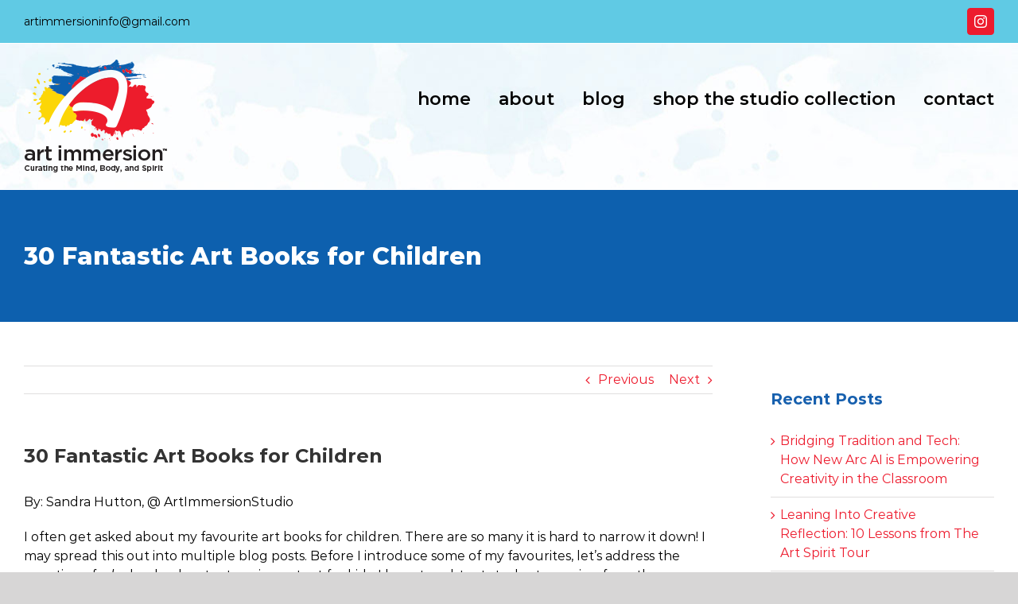

--- FILE ---
content_type: text/html; charset=UTF-8
request_url: https://www.artimmersion.ca/30-fantastic-art-books-for-children/
body_size: 27224
content:
<!DOCTYPE html>
<html class="avada-html-layout-wide avada-html-header-position-top" lang="en" prefix="og: http://ogp.me/ns# fb: http://ogp.me/ns/fb#">
<head>
	<meta http-equiv="X-UA-Compatible" content="IE=edge" />
	<meta http-equiv="Content-Type" content="text/html; charset=utf-8"/>
	<meta name="viewport" content="width=device-width, initial-scale=1" />
	<title>30 Fantastic Art Books for Children &#8211; Art Immersion</title>
<meta name='robots' content='max-image-preview:large' />
	<style>img:is([sizes="auto" i], [sizes^="auto," i]) { contain-intrinsic-size: 3000px 1500px }</style>
	<link rel="alternate" type="application/rss+xml" title="Art Immersion &raquo; Feed" href="https://www.artimmersion.ca/feed/" />
<link rel="alternate" type="application/rss+xml" title="Art Immersion &raquo; Comments Feed" href="https://www.artimmersion.ca/comments/feed/" />
					<link rel="shortcut icon" href="https://www.artimmersion.ca/wp-content/uploads/2020/03/favicon.png" type="image/x-icon" />
		
		
		
		
				<link rel="alternate" type="application/rss+xml" title="Art Immersion &raquo; 30 Fantastic Art Books for Children Comments Feed" href="https://www.artimmersion.ca/30-fantastic-art-books-for-children/feed/" />

		<meta property="og:title" content="30 Fantastic Art Books for Children"/>
		<meta property="og:type" content="article"/>
		<meta property="og:url" content="https://www.artimmersion.ca/30-fantastic-art-books-for-children/"/>
		<meta property="og:site_name" content="Art Immersion"/>
		<meta property="og:description" content="By: Sandra Hutton, @ ArtImmersionStudio
I often get asked about my favourite art books for children. There are so many it is hard to narrow it down! I may spread this out into multiple blog posts. Before I introduce some of my favourites, let’s address the question of why books about art are important"/>

									<meta property="og:image" content="https://www.artimmersion.ca/wp-content/uploads/2019/09/art-immersion-mobile.png"/>
							<script type="text/javascript">
/* <![CDATA[ */
window._wpemojiSettings = {"baseUrl":"https:\/\/s.w.org\/images\/core\/emoji\/16.0.1\/72x72\/","ext":".png","svgUrl":"https:\/\/s.w.org\/images\/core\/emoji\/16.0.1\/svg\/","svgExt":".svg","source":{"concatemoji":"https:\/\/www.artimmersion.ca\/wp-includes\/js\/wp-emoji-release.min.js?ver=6.8.3"}};
/*! This file is auto-generated */
!function(s,n){var o,i,e;function c(e){try{var t={supportTests:e,timestamp:(new Date).valueOf()};sessionStorage.setItem(o,JSON.stringify(t))}catch(e){}}function p(e,t,n){e.clearRect(0,0,e.canvas.width,e.canvas.height),e.fillText(t,0,0);var t=new Uint32Array(e.getImageData(0,0,e.canvas.width,e.canvas.height).data),a=(e.clearRect(0,0,e.canvas.width,e.canvas.height),e.fillText(n,0,0),new Uint32Array(e.getImageData(0,0,e.canvas.width,e.canvas.height).data));return t.every(function(e,t){return e===a[t]})}function u(e,t){e.clearRect(0,0,e.canvas.width,e.canvas.height),e.fillText(t,0,0);for(var n=e.getImageData(16,16,1,1),a=0;a<n.data.length;a++)if(0!==n.data[a])return!1;return!0}function f(e,t,n,a){switch(t){case"flag":return n(e,"\ud83c\udff3\ufe0f\u200d\u26a7\ufe0f","\ud83c\udff3\ufe0f\u200b\u26a7\ufe0f")?!1:!n(e,"\ud83c\udde8\ud83c\uddf6","\ud83c\udde8\u200b\ud83c\uddf6")&&!n(e,"\ud83c\udff4\udb40\udc67\udb40\udc62\udb40\udc65\udb40\udc6e\udb40\udc67\udb40\udc7f","\ud83c\udff4\u200b\udb40\udc67\u200b\udb40\udc62\u200b\udb40\udc65\u200b\udb40\udc6e\u200b\udb40\udc67\u200b\udb40\udc7f");case"emoji":return!a(e,"\ud83e\udedf")}return!1}function g(e,t,n,a){var r="undefined"!=typeof WorkerGlobalScope&&self instanceof WorkerGlobalScope?new OffscreenCanvas(300,150):s.createElement("canvas"),o=r.getContext("2d",{willReadFrequently:!0}),i=(o.textBaseline="top",o.font="600 32px Arial",{});return e.forEach(function(e){i[e]=t(o,e,n,a)}),i}function t(e){var t=s.createElement("script");t.src=e,t.defer=!0,s.head.appendChild(t)}"undefined"!=typeof Promise&&(o="wpEmojiSettingsSupports",i=["flag","emoji"],n.supports={everything:!0,everythingExceptFlag:!0},e=new Promise(function(e){s.addEventListener("DOMContentLoaded",e,{once:!0})}),new Promise(function(t){var n=function(){try{var e=JSON.parse(sessionStorage.getItem(o));if("object"==typeof e&&"number"==typeof e.timestamp&&(new Date).valueOf()<e.timestamp+604800&&"object"==typeof e.supportTests)return e.supportTests}catch(e){}return null}();if(!n){if("undefined"!=typeof Worker&&"undefined"!=typeof OffscreenCanvas&&"undefined"!=typeof URL&&URL.createObjectURL&&"undefined"!=typeof Blob)try{var e="postMessage("+g.toString()+"("+[JSON.stringify(i),f.toString(),p.toString(),u.toString()].join(",")+"));",a=new Blob([e],{type:"text/javascript"}),r=new Worker(URL.createObjectURL(a),{name:"wpTestEmojiSupports"});return void(r.onmessage=function(e){c(n=e.data),r.terminate(),t(n)})}catch(e){}c(n=g(i,f,p,u))}t(n)}).then(function(e){for(var t in e)n.supports[t]=e[t],n.supports.everything=n.supports.everything&&n.supports[t],"flag"!==t&&(n.supports.everythingExceptFlag=n.supports.everythingExceptFlag&&n.supports[t]);n.supports.everythingExceptFlag=n.supports.everythingExceptFlag&&!n.supports.flag,n.DOMReady=!1,n.readyCallback=function(){n.DOMReady=!0}}).then(function(){return e}).then(function(){var e;n.supports.everything||(n.readyCallback(),(e=n.source||{}).concatemoji?t(e.concatemoji):e.wpemoji&&e.twemoji&&(t(e.twemoji),t(e.wpemoji)))}))}((window,document),window._wpemojiSettings);
/* ]]> */
</script>
<style id='wp-emoji-styles-inline-css' type='text/css'>

	img.wp-smiley, img.emoji {
		display: inline !important;
		border: none !important;
		box-shadow: none !important;
		height: 1em !important;
		width: 1em !important;
		margin: 0 0.07em !important;
		vertical-align: -0.1em !important;
		background: none !important;
		padding: 0 !important;
	}
</style>
<style id='classic-theme-styles-inline-css' type='text/css'>
/*! This file is auto-generated */
.wp-block-button__link{color:#fff;background-color:#32373c;border-radius:9999px;box-shadow:none;text-decoration:none;padding:calc(.667em + 2px) calc(1.333em + 2px);font-size:1.125em}.wp-block-file__button{background:#32373c;color:#fff;text-decoration:none}
</style>
<style id='global-styles-inline-css' type='text/css'>
:root{--wp--preset--aspect-ratio--square: 1;--wp--preset--aspect-ratio--4-3: 4/3;--wp--preset--aspect-ratio--3-4: 3/4;--wp--preset--aspect-ratio--3-2: 3/2;--wp--preset--aspect-ratio--2-3: 2/3;--wp--preset--aspect-ratio--16-9: 16/9;--wp--preset--aspect-ratio--9-16: 9/16;--wp--preset--color--black: #000000;--wp--preset--color--cyan-bluish-gray: #abb8c3;--wp--preset--color--white: #ffffff;--wp--preset--color--pale-pink: #f78da7;--wp--preset--color--vivid-red: #cf2e2e;--wp--preset--color--luminous-vivid-orange: #ff6900;--wp--preset--color--luminous-vivid-amber: #fcb900;--wp--preset--color--light-green-cyan: #7bdcb5;--wp--preset--color--vivid-green-cyan: #00d084;--wp--preset--color--pale-cyan-blue: #8ed1fc;--wp--preset--color--vivid-cyan-blue: #0693e3;--wp--preset--color--vivid-purple: #9b51e0;--wp--preset--gradient--vivid-cyan-blue-to-vivid-purple: linear-gradient(135deg,rgba(6,147,227,1) 0%,rgb(155,81,224) 100%);--wp--preset--gradient--light-green-cyan-to-vivid-green-cyan: linear-gradient(135deg,rgb(122,220,180) 0%,rgb(0,208,130) 100%);--wp--preset--gradient--luminous-vivid-amber-to-luminous-vivid-orange: linear-gradient(135deg,rgba(252,185,0,1) 0%,rgba(255,105,0,1) 100%);--wp--preset--gradient--luminous-vivid-orange-to-vivid-red: linear-gradient(135deg,rgba(255,105,0,1) 0%,rgb(207,46,46) 100%);--wp--preset--gradient--very-light-gray-to-cyan-bluish-gray: linear-gradient(135deg,rgb(238,238,238) 0%,rgb(169,184,195) 100%);--wp--preset--gradient--cool-to-warm-spectrum: linear-gradient(135deg,rgb(74,234,220) 0%,rgb(151,120,209) 20%,rgb(207,42,186) 40%,rgb(238,44,130) 60%,rgb(251,105,98) 80%,rgb(254,248,76) 100%);--wp--preset--gradient--blush-light-purple: linear-gradient(135deg,rgb(255,206,236) 0%,rgb(152,150,240) 100%);--wp--preset--gradient--blush-bordeaux: linear-gradient(135deg,rgb(254,205,165) 0%,rgb(254,45,45) 50%,rgb(107,0,62) 100%);--wp--preset--gradient--luminous-dusk: linear-gradient(135deg,rgb(255,203,112) 0%,rgb(199,81,192) 50%,rgb(65,88,208) 100%);--wp--preset--gradient--pale-ocean: linear-gradient(135deg,rgb(255,245,203) 0%,rgb(182,227,212) 50%,rgb(51,167,181) 100%);--wp--preset--gradient--electric-grass: linear-gradient(135deg,rgb(202,248,128) 0%,rgb(113,206,126) 100%);--wp--preset--gradient--midnight: linear-gradient(135deg,rgb(2,3,129) 0%,rgb(40,116,252) 100%);--wp--preset--font-size--small: 12px;--wp--preset--font-size--medium: 20px;--wp--preset--font-size--large: 24px;--wp--preset--font-size--x-large: 42px;--wp--preset--font-size--normal: 16px;--wp--preset--font-size--xlarge: 32px;--wp--preset--font-size--huge: 48px;--wp--preset--spacing--20: 0.44rem;--wp--preset--spacing--30: 0.67rem;--wp--preset--spacing--40: 1rem;--wp--preset--spacing--50: 1.5rem;--wp--preset--spacing--60: 2.25rem;--wp--preset--spacing--70: 3.38rem;--wp--preset--spacing--80: 5.06rem;--wp--preset--shadow--natural: 6px 6px 9px rgba(0, 0, 0, 0.2);--wp--preset--shadow--deep: 12px 12px 50px rgba(0, 0, 0, 0.4);--wp--preset--shadow--sharp: 6px 6px 0px rgba(0, 0, 0, 0.2);--wp--preset--shadow--outlined: 6px 6px 0px -3px rgba(255, 255, 255, 1), 6px 6px rgba(0, 0, 0, 1);--wp--preset--shadow--crisp: 6px 6px 0px rgba(0, 0, 0, 1);}:where(.is-layout-flex){gap: 0.5em;}:where(.is-layout-grid){gap: 0.5em;}body .is-layout-flex{display: flex;}.is-layout-flex{flex-wrap: wrap;align-items: center;}.is-layout-flex > :is(*, div){margin: 0;}body .is-layout-grid{display: grid;}.is-layout-grid > :is(*, div){margin: 0;}:where(.wp-block-columns.is-layout-flex){gap: 2em;}:where(.wp-block-columns.is-layout-grid){gap: 2em;}:where(.wp-block-post-template.is-layout-flex){gap: 1.25em;}:where(.wp-block-post-template.is-layout-grid){gap: 1.25em;}.has-black-color{color: var(--wp--preset--color--black) !important;}.has-cyan-bluish-gray-color{color: var(--wp--preset--color--cyan-bluish-gray) !important;}.has-white-color{color: var(--wp--preset--color--white) !important;}.has-pale-pink-color{color: var(--wp--preset--color--pale-pink) !important;}.has-vivid-red-color{color: var(--wp--preset--color--vivid-red) !important;}.has-luminous-vivid-orange-color{color: var(--wp--preset--color--luminous-vivid-orange) !important;}.has-luminous-vivid-amber-color{color: var(--wp--preset--color--luminous-vivid-amber) !important;}.has-light-green-cyan-color{color: var(--wp--preset--color--light-green-cyan) !important;}.has-vivid-green-cyan-color{color: var(--wp--preset--color--vivid-green-cyan) !important;}.has-pale-cyan-blue-color{color: var(--wp--preset--color--pale-cyan-blue) !important;}.has-vivid-cyan-blue-color{color: var(--wp--preset--color--vivid-cyan-blue) !important;}.has-vivid-purple-color{color: var(--wp--preset--color--vivid-purple) !important;}.has-black-background-color{background-color: var(--wp--preset--color--black) !important;}.has-cyan-bluish-gray-background-color{background-color: var(--wp--preset--color--cyan-bluish-gray) !important;}.has-white-background-color{background-color: var(--wp--preset--color--white) !important;}.has-pale-pink-background-color{background-color: var(--wp--preset--color--pale-pink) !important;}.has-vivid-red-background-color{background-color: var(--wp--preset--color--vivid-red) !important;}.has-luminous-vivid-orange-background-color{background-color: var(--wp--preset--color--luminous-vivid-orange) !important;}.has-luminous-vivid-amber-background-color{background-color: var(--wp--preset--color--luminous-vivid-amber) !important;}.has-light-green-cyan-background-color{background-color: var(--wp--preset--color--light-green-cyan) !important;}.has-vivid-green-cyan-background-color{background-color: var(--wp--preset--color--vivid-green-cyan) !important;}.has-pale-cyan-blue-background-color{background-color: var(--wp--preset--color--pale-cyan-blue) !important;}.has-vivid-cyan-blue-background-color{background-color: var(--wp--preset--color--vivid-cyan-blue) !important;}.has-vivid-purple-background-color{background-color: var(--wp--preset--color--vivid-purple) !important;}.has-black-border-color{border-color: var(--wp--preset--color--black) !important;}.has-cyan-bluish-gray-border-color{border-color: var(--wp--preset--color--cyan-bluish-gray) !important;}.has-white-border-color{border-color: var(--wp--preset--color--white) !important;}.has-pale-pink-border-color{border-color: var(--wp--preset--color--pale-pink) !important;}.has-vivid-red-border-color{border-color: var(--wp--preset--color--vivid-red) !important;}.has-luminous-vivid-orange-border-color{border-color: var(--wp--preset--color--luminous-vivid-orange) !important;}.has-luminous-vivid-amber-border-color{border-color: var(--wp--preset--color--luminous-vivid-amber) !important;}.has-light-green-cyan-border-color{border-color: var(--wp--preset--color--light-green-cyan) !important;}.has-vivid-green-cyan-border-color{border-color: var(--wp--preset--color--vivid-green-cyan) !important;}.has-pale-cyan-blue-border-color{border-color: var(--wp--preset--color--pale-cyan-blue) !important;}.has-vivid-cyan-blue-border-color{border-color: var(--wp--preset--color--vivid-cyan-blue) !important;}.has-vivid-purple-border-color{border-color: var(--wp--preset--color--vivid-purple) !important;}.has-vivid-cyan-blue-to-vivid-purple-gradient-background{background: var(--wp--preset--gradient--vivid-cyan-blue-to-vivid-purple) !important;}.has-light-green-cyan-to-vivid-green-cyan-gradient-background{background: var(--wp--preset--gradient--light-green-cyan-to-vivid-green-cyan) !important;}.has-luminous-vivid-amber-to-luminous-vivid-orange-gradient-background{background: var(--wp--preset--gradient--luminous-vivid-amber-to-luminous-vivid-orange) !important;}.has-luminous-vivid-orange-to-vivid-red-gradient-background{background: var(--wp--preset--gradient--luminous-vivid-orange-to-vivid-red) !important;}.has-very-light-gray-to-cyan-bluish-gray-gradient-background{background: var(--wp--preset--gradient--very-light-gray-to-cyan-bluish-gray) !important;}.has-cool-to-warm-spectrum-gradient-background{background: var(--wp--preset--gradient--cool-to-warm-spectrum) !important;}.has-blush-light-purple-gradient-background{background: var(--wp--preset--gradient--blush-light-purple) !important;}.has-blush-bordeaux-gradient-background{background: var(--wp--preset--gradient--blush-bordeaux) !important;}.has-luminous-dusk-gradient-background{background: var(--wp--preset--gradient--luminous-dusk) !important;}.has-pale-ocean-gradient-background{background: var(--wp--preset--gradient--pale-ocean) !important;}.has-electric-grass-gradient-background{background: var(--wp--preset--gradient--electric-grass) !important;}.has-midnight-gradient-background{background: var(--wp--preset--gradient--midnight) !important;}.has-small-font-size{font-size: var(--wp--preset--font-size--small) !important;}.has-medium-font-size{font-size: var(--wp--preset--font-size--medium) !important;}.has-large-font-size{font-size: var(--wp--preset--font-size--large) !important;}.has-x-large-font-size{font-size: var(--wp--preset--font-size--x-large) !important;}
:where(.wp-block-post-template.is-layout-flex){gap: 1.25em;}:where(.wp-block-post-template.is-layout-grid){gap: 1.25em;}
:where(.wp-block-columns.is-layout-flex){gap: 2em;}:where(.wp-block-columns.is-layout-grid){gap: 2em;}
:root :where(.wp-block-pullquote){font-size: 1.5em;line-height: 1.6;}
</style>
<link rel='stylesheet' id='foobox-free-min-css' href='https://www.artimmersion.ca/wp-content/plugins/foobox-image-lightbox/free/css/foobox.free.min.css?ver=2.7.35' type='text/css' media='all' />
<link rel='stylesheet' id='rs-plugin-settings-css' href='https://www.artimmersion.ca/wp-content/plugins/revslider/public/assets/css/rs6.css?ver=6.0.5' type='text/css' media='all' />
<style id='rs-plugin-settings-inline-css' type='text/css'>
#rs-demo-id {}
</style>
<link rel='stylesheet' id='avada-stylesheet-css' href='https://www.artimmersion.ca/wp-content/themes/Avada/assets/css/style.min.css?ver=6.2.2' type='text/css' media='all' />
<link rel='stylesheet' id='child-style-css' href='https://www.artimmersion.ca/wp-content/themes/art/style.css?ver=6.8.3' type='text/css' media='all' />
<!--[if IE]>
<link rel='stylesheet' id='avada-IE-css' href='https://www.artimmersion.ca/wp-content/themes/Avada/assets/css/ie.min.css?ver=6.2.2' type='text/css' media='all' />
<style id='avada-IE-inline-css' type='text/css'>
.avada-select-parent .select-arrow{background-color:#ffffff}
.select-arrow{background-color:#ffffff}
</style>
<![endif]-->
<link rel='stylesheet' id='fusion-dynamic-css-css' href='https://www.artimmersion.ca/wp-content/uploads/fusion-styles/ec40d41d36b7f18a06780ae50aa56c41.min.css?ver=2.2.2' type='text/css' media='all' />
<script type="text/javascript" src="https://www.artimmersion.ca/wp-includes/js/jquery/jquery.min.js?ver=3.7.1" id="jquery-core-js"></script>
<script type="text/javascript" src="https://www.artimmersion.ca/wp-includes/js/jquery/jquery-migrate.min.js?ver=3.4.1" id="jquery-migrate-js"></script>
<script type="text/javascript" src="https://www.artimmersion.ca/wp-content/plugins/revslider/public/assets/js/revolution.tools.min.js?ver=6.0" id="tp-tools-js"></script>
<script type="text/javascript" src="https://www.artimmersion.ca/wp-content/plugins/revslider/public/assets/js/rs6.min.js?ver=6.0.5" id="revmin-js"></script>
<script type="text/javascript" id="foobox-free-min-js-before">
/* <![CDATA[ */
/* Run FooBox FREE (v2.7.35) */
var FOOBOX = window.FOOBOX = {
	ready: true,
	disableOthers: false,
	o: {wordpress: { enabled: true }, countMessage:'image %index of %total', captions: { dataTitle: ["captionTitle","title"], dataDesc: ["captionDesc","description"] }, rel: '', excludes:'.fbx-link,.nofoobox,.nolightbox,a[href*="pinterest.com/pin/create/button/"]', affiliate : { enabled: false }},
	selectors: [
		".foogallery-container.foogallery-lightbox-foobox", ".foogallery-container.foogallery-lightbox-foobox-free", ".gallery", ".wp-block-gallery", ".wp-caption", ".wp-block-image", "a:has(img[class*=wp-image-])", ".foobox"
	],
	pre: function( $ ){
		// Custom JavaScript (Pre)
		
	},
	post: function( $ ){
		// Custom JavaScript (Post)
		
		// Custom Captions Code
		
	},
	custom: function( $ ){
		// Custom Extra JS
		
	}
};
/* ]]> */
</script>
<script type="text/javascript" src="https://www.artimmersion.ca/wp-content/plugins/foobox-image-lightbox/free/js/foobox.free.min.js?ver=2.7.35" id="foobox-free-min-js"></script>
<link rel="https://api.w.org/" href="https://www.artimmersion.ca/wp-json/" /><link rel="alternate" title="JSON" type="application/json" href="https://www.artimmersion.ca/wp-json/wp/v2/posts/337" /><link rel="EditURI" type="application/rsd+xml" title="RSD" href="https://www.artimmersion.ca/xmlrpc.php?rsd" />
<meta name="generator" content="WordPress 6.8.3" />
<link rel="canonical" href="https://www.artimmersion.ca/30-fantastic-art-books-for-children/" />
<link rel='shortlink' href='https://www.artimmersion.ca/?p=337' />
<link rel="alternate" title="oEmbed (JSON)" type="application/json+oembed" href="https://www.artimmersion.ca/wp-json/oembed/1.0/embed?url=https%3A%2F%2Fwww.artimmersion.ca%2F30-fantastic-art-books-for-children%2F" />
<link rel="alternate" title="oEmbed (XML)" type="text/xml+oembed" href="https://www.artimmersion.ca/wp-json/oembed/1.0/embed?url=https%3A%2F%2Fwww.artimmersion.ca%2F30-fantastic-art-books-for-children%2F&#038;format=xml" />
<style type="text/css" id="css-fb-visibility">@media screen and (max-width: 640px){body:not(.fusion-builder-ui-wireframe) .fusion-no-small-visibility{display:none !important;}}@media screen and (min-width: 641px) and (max-width: 1024px){body:not(.fusion-builder-ui-wireframe) .fusion-no-medium-visibility{display:none !important;}}@media screen and (min-width: 1025px){body:not(.fusion-builder-ui-wireframe) .fusion-no-large-visibility{display:none !important;}}</style><meta name="generator" content="Powered by Slider Revolution 6.0.5 - responsive, Mobile-Friendly Slider Plugin for WordPress with comfortable drag and drop interface." />
<script type="text/javascript">function setREVStartSize(a){try{var b,c=document.getElementById(a.c).parentNode.offsetWidth;if(c=0===c||isNaN(c)?window.innerWidth:c,a.tabw=void 0===a.tabw?0:parseInt(a.tabw),a.thumbw=void 0===a.thumbw?0:parseInt(a.thumbw),a.tabh=void 0===a.tabh?0:parseInt(a.tabh),a.thumbh=void 0===a.thumbh?0:parseInt(a.thumbh),a.tabhide=void 0===a.tabhide?0:parseInt(a.tabhide),a.thumbhide=void 0===a.thumbhide?0:parseInt(a.thumbhide),a.mh=void 0===a.mh||""==a.mh?0:a.mh,"fullscreen"===a.layout||"fullscreen"===a.l)b=Math.max(a.mh,window.innerHeight);else{for(var d in a.gw=Array.isArray(a.gw)?a.gw:[a.gw],a.rl)(void 0===a.gw[d]||0===a.gw[d])&&(a.gw[d]=a.gw[d-1]);for(var d in a.gh=void 0===a.el||""===a.el||Array.isArray(a.el)&&0==a.el.length?a.gh:a.el,a.gh=Array.isArray(a.gh)?a.gh:[a.gh],a.rl)(void 0===a.gh[d]||0===a.gh[d])&&(a.gh[d]=a.gh[d-1]);var e,f=Array(a.rl.length),g=0;for(var d in a.tabw=a.tabhide>=c?0:a.tabw,a.thumbw=a.thumbhide>=c?0:a.thumbw,a.tabh=a.tabhide>=c?0:a.tabh,a.thumbh=a.thumbhide>=c?0:a.thumbh,a.rl)f[d]=a.rl[d]<window.innerWidth?0:a.rl[d];for(var d in e=f[0],f)e>f[d]&&0<f[d]&&(e=f[d],g=d);var h=c>a.gw[g]+a.tabw+a.thumbw?1:(c-(a.tabw+a.thumbw))/a.gw[g];b=a.gh[g]*h+(a.tabh+a.thumbh)}void 0===window.rs_init_css&&(window.rs_init_css=document.head.appendChild(document.createElement("style"))),document.getElementById(a.c).height=b,window.rs_init_css.innerHTML+="#"+a.c+"_wrapper { height: "+b+"px }"}catch(a){console.log("Failure at Presize of Slider:"+a)}};</script>
<style id="sccss">/* Button */
.fusion-body .button-round, .fusion-body .fusion-button-round, .fusion-button-round {
    -webkit-border-radius: 5px;
    border-radius: 5px;
}

/* Header */
.fusion-sticky-shadow {height: 160px !important;}
.fusion-sticky-shadow .fusion-main-menu > ul > li > a {height: 170px !important; line-height: 160px !important;}
.fusion-sticky-shadow .fusion-main-menu {padding-top:0% !important;}
.fusion-sticky-shadow .fusion-logo {margin-top:10px !important; margin-bottom:10px !important;}

/* Page Title Bar */
body.page-id-11 h1.entry-title.fusion-responsive-typography-calculated {
	text-shadow: 1px 1px 2px #ffffff;
}

/* Home Sections */
h3.home-3-heading {
	text-transform:uppercase;
	margin-top:25px;
	margin-bottom:15px;
}

/********* Contact Us ********/
.wpcf7 input[type="text"],
.wpcf7 input[type="email"],
textarea.wpcf7-form-control.wpcf7-textarea
{
  background-color: #fff;
  color:#b9b9b9;
	font-size: 16px;
	margin-bottom:15px;
	border-radius:6px;
}
.wpcf7 input[type="text"],
.wpcf7 input[type="email"]
{
	height:40px;
}
.wpcf7-form input[type=submit] {
	border-radius:6px;
}


/***** Fine Art ******/
.ngg-galleryoverview.default-view .ngg-gallery-thumbnail a {
    margin: 10px !important;
}</style>		<script type="text/javascript">
			var doc = document.documentElement;
			doc.setAttribute( 'data-useragent', navigator.userAgent );
		</script>
		
	</head>

<body data-rsssl=1 class="wp-singular post-template-default single single-post postid-337 single-format-standard wp-theme-Avada wp-child-theme-art fusion-image-hovers fusion-pagination-sizing fusion-button_size-large fusion-button_type-flat fusion-button_span-no avada-image-rollover-circle-yes avada-image-rollover-no fusion-body ltr fusion-sticky-header no-tablet-sticky-header no-mobile-sticky-header no-mobile-slidingbar no-mobile-totop fusion-disable-outline fusion-sub-menu-fade mobile-logo-pos-left layout-wide-mode avada-has-boxed-modal-shadow-none layout-scroll-offset-full avada-has-zero-margin-offset-top has-sidebar fusion-top-header menu-text-align-center mobile-menu-design-modern fusion-show-pagination-text fusion-header-layout-v3 avada-responsive avada-footer-fx-none avada-menu-highlight-style-bar fusion-search-form-classic fusion-main-menu-search-overlay fusion-avatar-square avada-dropdown-styles avada-blog-layout-large avada-blog-archive-layout-large avada-header-shadow-no avada-menu-icon-position-left avada-has-megamenu-shadow avada-has-mainmenu-dropdown-divider avada-has-mobile-menu-search avada-has-breadcrumb-mobile-hidden avada-has-titlebar-bar_and_content avada-has-header-bg-image avada-header-bg-no-repeat avada-has-pagination-width_height avada-flyout-menu-direction-fade avada-has-blocks avada-ec-views-v1" >
		<a class="skip-link screen-reader-text" href="#content">Skip to content</a>

	<div id="boxed-wrapper">
		<div class="fusion-sides-frame"></div>
		<div id="wrapper" class="fusion-wrapper">
			<div id="home" style="position:relative;top:-1px;"></div>
			
			<header class="fusion-header-wrapper">
				<div class="fusion-header-v3 fusion-logo-alignment fusion-logo-left fusion-sticky-menu- fusion-sticky-logo-1 fusion-mobile-logo-1  fusion-mobile-menu-design-modern">
					
<div class="fusion-secondary-header">
	<div class="fusion-row">
					<div class="fusion-alignleft">
				<div class="fusion-contact-info"><span class="fusion-contact-info-phone-number"></span><span class="fusion-contact-info-email-address"><a href="mailto:&#97;&#114;&#116;&#105;&#109;&#109;&#101;r&#115;&#105;on&#105;n&#102;&#111;&#64;&#103;&#109;ail&#46;&#99;om">&#97;&#114;&#116;&#105;&#109;&#109;&#101;r&#115;&#105;on&#105;n&#102;&#111;&#64;&#103;&#109;ail&#46;&#99;om</a></span></div>			</div>
							<div class="fusion-alignright">
				<div class="fusion-social-links-header"><div class="fusion-social-networks boxed-icons"><div class="fusion-social-networks-wrapper"><a  class="fusion-social-network-icon fusion-tooltip fusion-instagram fusion-icon-instagram" style href="https://www.instagram.com/artimmersionstudio/" target="_blank" rel="noopener noreferrer" title="instagram"><span class="screen-reader-text">instagram</span></a></div></div></div>			</div>
			</div>
</div>
<div class="fusion-header-sticky-height"></div>
<div class="fusion-header">
	<div class="fusion-row">
					<div class="fusion-logo" data-margin-top="20px" data-margin-bottom="20px" data-margin-left="0px" data-margin-right="0px">
			<a class="fusion-logo-link"  href="https://www.artimmersion.ca/" >

						<!-- standard logo -->
			<img src="https://www.artimmersion.ca/wp-content/uploads/2019/09/art-immersion-mobile.png" srcset="https://www.artimmersion.ca/wp-content/uploads/2019/09/art-immersion-mobile.png 1x" width="180" height="143" alt="Art Immersion Logo" data-retina_logo_url="" class="fusion-standard-logo" />

											<!-- mobile logo -->
				<img src="https://www.artimmersion.ca/wp-content/uploads/2019/09/art-immersion-mobile.png" srcset="https://www.artimmersion.ca/wp-content/uploads/2019/09/art-immersion-mobile.png 1x" width="180" height="143" alt="Art Immersion Logo" data-retina_logo_url="" class="fusion-mobile-logo" />
			
											<!-- sticky header logo -->
				<img src="https://www.artimmersion.ca/wp-content/uploads/2019/09/art-immersion-mobile.png" srcset="https://www.artimmersion.ca/wp-content/uploads/2019/09/art-immersion-mobile.png 1x" width="180" height="143" alt="Art Immersion Logo" data-retina_logo_url="" class="fusion-sticky-logo" />
					</a>
		</div>		<nav class="fusion-main-menu" aria-label="Main Menu"><div class="fusion-overlay-search">		<form role="search" class="searchform fusion-search-form  fusion-search-form-classic" method="get" action="https://www.artimmersion.ca/">
			<div class="fusion-search-form-content">

				
				<div class="fusion-search-field search-field">
					<label><span class="screen-reader-text">Search for:</span>
													<input type="search" value="" name="s" class="s" placeholder="Search..." required aria-required="true" aria-label=""/>
											</label>
				</div>
				<div class="fusion-search-button search-button">
					<input type="submit" class="fusion-search-submit searchsubmit" value="&#xf002;" />
									</div>

				
			</div>


			
		</form>
		<div class="fusion-search-spacer"></div><a href="#" class="fusion-close-search"></a></div><ul id="menu-main-menu" class="fusion-menu"><li  id="menu-item-27"  class="menu-item menu-item-type-post_type menu-item-object-page menu-item-home menu-item-27"  data-item-id="27"><a  href="https://www.artimmersion.ca/" class="fusion-bar-highlight"><span class="menu-text">home</span></a></li><li  id="menu-item-26"  class="menu-item menu-item-type-post_type menu-item-object-page menu-item-26"  data-item-id="26"><a  href="https://www.artimmersion.ca/about/" class="fusion-bar-highlight"><span class="menu-text">about</span></a></li><li  id="menu-item-24"  class="menu-item menu-item-type-post_type menu-item-object-page current_page_parent menu-item-24"  data-item-id="24"><a  href="https://www.artimmersion.ca/blog/" class="fusion-bar-highlight"><span class="menu-text">blog</span></a></li><li  id="menu-item-330"  class="menu-item menu-item-type-custom menu-item-object-custom menu-item-330"  data-item-id="330"><a  target="_blank" rel="noopener noreferrer" href="https://www.artimmersionstudio.ca/" class="fusion-bar-highlight"><span class="menu-text">shop the studio collection</span></a></li><li  id="menu-item-23"  class="menu-item menu-item-type-post_type menu-item-object-page menu-item-23"  data-item-id="23"><a  href="https://www.artimmersion.ca/contact/" class="fusion-bar-highlight"><span class="menu-text">contact</span></a></li></ul></nav>	<div class="fusion-mobile-menu-icons">
							<a href="#" class="fusion-icon fusion-icon-bars" aria-label="Toggle mobile menu" aria-expanded="false"></a>
		
					<a href="#" class="fusion-icon fusion-icon-search" aria-label="Toggle mobile search"></a>
		
		
			</div>

<nav class="fusion-mobile-nav-holder fusion-mobile-menu-text-align-left" aria-label="Main Menu Mobile"></nav>

		
<div class="fusion-clearfix"></div>
<div class="fusion-mobile-menu-search">
			<form role="search" class="searchform fusion-search-form  fusion-search-form-classic" method="get" action="https://www.artimmersion.ca/">
			<div class="fusion-search-form-content">

				
				<div class="fusion-search-field search-field">
					<label><span class="screen-reader-text">Search for:</span>
													<input type="search" value="" name="s" class="s" placeholder="Search..." required aria-required="true" aria-label=""/>
											</label>
				</div>
				<div class="fusion-search-button search-button">
					<input type="submit" class="fusion-search-submit searchsubmit" value="&#xf002;" />
									</div>

				
			</div>


			
		</form>
		</div>
			</div>
</div>
				</div>
				<div class="fusion-clearfix"></div>
			</header>
						
			
		<div id="sliders-container">
					</div>
				
			
			<div class="avada-page-titlebar-wrapper">
				<div class="fusion-page-title-bar fusion-page-title-bar-breadcrumbs fusion-page-title-bar-left">
	<div class="fusion-page-title-row">
		<div class="fusion-page-title-wrapper">
			<div class="fusion-page-title-captions">

																			<h1 class="entry-title">30 Fantastic Art Books for Children</h1>

									
				
			</div>

										
		</div>
	</div>
</div>
			</div>

						<main id="main" class="clearfix ">
				<div class="fusion-row" style="">

<section id="content" style="float: left;">
			<div class="single-navigation clearfix">
			<a href="https://www.artimmersion.ca/immersion-into-cyanotype/" rel="prev">Previous</a>			<a href="https://www.artimmersion.ca/lessons-from-the-tickle-trunk-mr-dressups-impact-and-enduring-legacy/" rel="next">Next</a>		</div>
	
					<article id="post-337" class="post post-337 type-post status-publish format-standard hentry category-art-news">
						
									
															<h2 class="entry-title fusion-post-title">30 Fantastic Art Books for Children</h2>										<div class="post-content">
				
<p>By: Sandra Hutton, @ ArtImmersionStudio</p>
<p>I often get asked about my favourite art books for children. There are so many it is hard to narrow it down! I may spread this out into multiple blog posts. Before I introduce some of my favourites, let’s address the question of <em>why</em> books about art are important for kids. I have taught art students ranging from the very young to adults and I think that introducing children to themes linking art and story is very important for their creative development. Frankly, many picture books aimed at children, have valuable themes that artists of all ages would enjoy. But, getting kids thinking about art and the stories behind art and artists is a wonderful way for children to connect to the world of art EARLY, recognizing that artists from different time periods have stories that inspire. Additionally, there are some great books that help readers think about creativity in new ways and from different perspectives. <br /><br />Here are <strong>30</strong> of my favourites–in no particular order! I have provided links for convenience. I am not an affiliate and these links are offered simply to share. <br /><br />1. <em><a href="https://www.amazon.ca/Noisy-Paint-Box-Kandinskys-Abstract/dp/0307978486/ref=sr_1_1?crid=28VJKF2IAXBSI&amp;keywords=the+noisy+paint&amp;qid=1697492058&amp;sprefix=the+noisy+paint%2Caps%2C138&amp;sr=8-1">The Noisy Paintbox</a></em> is a captivating children&#8217;s book by Barb Rosenstock, illustrated by Mary GrandPré, that explores the life of the renowned Russian artist Wassily Kandinsky. The story follows young Vasya, whose world is transformed when he receives a gift—a small, noisy paintbox. Vasya discovers that the colours and shapes he creates on paper produce sounds that only he can hear. This unique gift ignites his passion for art, setting him on a path to become one of the pioneers of abstract art. The book beautifully captures Kandinsky&#8217;s journey of self-discovery and artistic exploration, immersing young readers in a world of creativity, imagination, and the joy of self-expression. The vibrant and expressive illustrations by Mary GrandPré enhance the book&#8217;s appeal, making it a delightful read for children. Young readers will be drawn to the book&#8217;s imaginative storytelling and the idea that art can be a way to express one&#8217;s feelings and experiences, fostering a sense of creativity and inspiration. <em>The Noisy Paintbox</em> is a wonderful introduction to the world of art and a testament to the power of following one&#8217;s passion.</p>
<p><img fetchpriority="high" decoding="async" class="aligncenter  wp-image-341" src="https://www.artimmersion.ca/wp-content/uploads/2023/10/Screen-Shot-2023-10-16-at-6.24.50-PM.png" alt="" width="255" height="336" /><br /><br />2. and 3. <em><a href="https://www.amazon.ca/Dot-Peter-H-Reynolds/dp/153621809X/ref=sr_1_1?crid=14QMHPW4COFS8&amp;keywords=the+dot&amp;qid=1697492103&amp;sprefix=the+dot%2Caps%2C99&amp;sr=8-1">The Dot</a></em> and <a href="https://www.amazon.ca/Ish-Peter-H-Reynolds/dp/076362344X/ref=sr_1_1?crid=2A31F0PTQPH0B&amp;keywords=ish&amp;qid=1697492142&amp;sprefix=ish%2Caps%2C94&amp;sr=8-1"><em>Ish</em></a> are two delightful children&#8217;s books by Peter C. Reynolds, each conveying important messages about creativity, self-expression, and the power of embracing imperfection. In <em>The</em> <em>Dot</em>, the story revolves around a girl named Vashti who believes she can&#8217;t draw. Frustrated, her art teacher encourages her to simply make a mark, and Vashti begins with a small dot on a piece of paper. This small act of creativity leads to a journey of self-discovery as Vashti explores the limitless potential of her imagination and the joy of expressing herself through art. The book emphasizes the idea that anyone can be an artist and that taking that first step is often the hardest. It encourages young readers to embrace their creativity, overcome self-doubt, and see the beauty in simplicity.<br /><br />In <em>Ish</em>, the story follows a young boy named Ramon who loves to draw but becomes disheartened when his older brother mocks his work for not being &#8220;real&#8221; or &#8220;perfect.&#8221; Ramon loses his confidence until he meets his little sister, who cherishes the drawings that he considers &#8220;ish.&#8221; Through her eyes, he learns to appreciate the beauty of art that may not be exact but conveys emotions, ideas, and individuality. <em>Ish</em> teaches young readers the valuable lesson that art doesn&#8217;t have to be perfect and that imperfection can be a source of inspiration. It encourages them to embrace their unique creative voices and appreciate the value of self-expression over rigid standards of perfection.<br /><br />Both <em>The Dot</em> and <em>Ish</em> are important for young readers because they promote the idea that creativity knows no bounds and that art is a powerful means of self-expression. They instill the belief that making mistakes and embracing imperfections are essential parts of the creative process, fostering self-confidence and a sense of individuality. These messages are vital in encouraging young minds to explore their artistic potential and to take risks in their creative endeavours, ultimately nurturing a lifelong love for art and self-expression.<br /><br />4. <a href="https://www.amazon.ca/Women-Art-Fearless-Creatives-Inspired/dp/0399580433/ref=sr_1_1?crid=154J5Y1M7BJKK&amp;keywords=Women+in+Art%3A+50+famous&amp;qid=1697492191&amp;sprefix=women+in+art+50+famous+%2Caps%2C106&amp;sr=8-1">Women in Art: 50 Fearless Creatives Who Inspired the World</a> is a book by Rachel Ignotofsky that showcases the lives and contributions of 50 remarkable female artists from different time periods, backgrounds, and artistic disciplines. The book provides a glimpse into the inspiring stories of artists who overcame gender bias and societal constraints to make significant impacts on the art world. Some of the notable artists featured in the book include Frida Kahlo, Yayoi Kusama, Georgia O&#8217;Keeffe, and many more. This book is essential for young artists for several reasons. First, it serves as a source of inspiration, demonstrating that women have played a crucial role in shaping the art world throughout history. It encourages young artists, particularly young girls, to pursue their artistic passions with confidence, knowing that they can make a lasting impact in the field. Additionally, <em>Women in Art</em> highlights the diversity of artistic expression, exposing young readers to a wide range of art forms and styles, encouraging them to explore and experiment with their own creativity. By sharing the stories of these fearless creatives, the book promotes gender equality and inclusivity in the art world, fostering a sense of empowerment and possibility for aspiring young artists.<br /><br />5. <a href="https://www.amazon.ca/Beautiful-Shades-Brown-Wheeler-Waring/dp/1939547652/ref=sr_1_1?crid=2913B7SPYXLEA&amp;keywords=beautiful+shades+of+brown&amp;qid=1697492234&amp;sprefix=beautiful+shades+of+brown%2Caps%2C98&amp;sr=8-1"><em>Beautiful</em> Shades of Brown</a> is a children&#8217;s book written by Nancy Churnin and illustrated by Felicia Marshall. This picture book celebrates the life and achievements of Laura Wheeler Waring, an African American artist known for her portraits of notable figures from the Harlem Renaissance. The story follows Laura&#8217;s journey as she overcomes societal challenges and racial discrimination to pursue her passion for art, ultimately becoming a respected painter. In the art classroom, <em>Beautiful Shades of Brown</em> can be used to accomplish several educational goals. It can inspire young artists by introducing them to the life of a lesser-known but influential artist, emphasizing the importance of representation in the art world. This book can serve as a springboard for classroom discussions on topics like diversity, perseverance, and the historical and cultural context of art. Students can also be encouraged to explore different art styles and techniques inspired by Laura Wheeler Waring&#8217;s work, fostering a deeper understanding of her artistic contributions. Additionally, the book can be incorporated into lessons on the Harlem Renaissance and the social and artistic movements of the time, providing a well-rounded art education experience. </p>
<p><img decoding="async" class="aligncenter  wp-image-343" src="https://www.artimmersion.ca/wp-content/uploads/2023/10/Screen-Shot-2023-10-16-at-6.27.59-PM.png" alt="" width="177" height="252" /><br /><br />6. <em><a href="https://www.amazon.ca/Linnea-Monets-Garden-Christina-Bjork/dp/9129583144/ref=sr_1_1?crid=OWKAE8P8H79W&amp;keywords=linnea+in+monet%27s+garden&amp;qid=1697492269&amp;sprefix=linnea+in+monet%27s+garden%2Caps%2C96&amp;sr=8-1">Linnea in Monet&#8217;s Garden</a></em> is written by Christina Björk with illustrations by Lena Anderson. The story follows a young girl named Linnea as she embarks on a journey to visit the enchanting garden of the famous French Impressionist artist, Claude Monet. Accompanied by her friend Mr. Bloom, Linnea explores the artist&#8217;s home in Giverny, France, where she discovers the beautiful landscapes and vibrant colors that inspired Monet&#8217;s iconic paintings, such as the water lilies, Japanese bridge, and his charming house. Through her adventures in Monet&#8217;s garden, Linnea learns about Impressionism, the artistic process, and the significance of nature and light in art. The book provides a vivid and engaging introduction to Monet&#8217;s life and work, making it an educational and inspiring read for young readers interested in art and nature.<br /><br />7. <a href="https://www.amazon.ca/Yayoi-Kusama-Infinity-Sarah-Suzuki/dp/1633450392/ref=sr_1_1?crid=1XAUSJ71XWGNQ&amp;keywords=yayoi+kusama+from+here+to+infinity&amp;qid=1697493651&amp;sprefix=yayoi+kusama+from+here+to+infinity%2Caps%2C95&amp;sr=8-1"><em>Yayoi</em> Kusama: From Here to Infinity,</a> written by Sarah Suzuki, and illustrated by Ellen Weinstein,  introduces young readers to the life and work of the acclaimed Japanese artist Yayoi Kusama. The book follows Kusama&#8217;s journey from her childhood in Japan, her move to New York City, and her development as an avant-garde artist known for her unique style of art. The illustrations in the book are an integral part of the narrative and complement the text wonderfully. Ellen Weinstein&#8217;s artwork captures the whimsical and imaginative essence of Kusama&#8217;s art, with bold colors, intricate patterns, and playful depictions of Kusama&#8217;s famous polka dots and pumpkins. These illustrations help young readers connect with Kusama&#8217;s art and creative process, making her work more accessible and engaging for children. <em>Yayoi Kusama: From Here to Infinity</em> not only provides insight into Kusama&#8217;s life and artistic journey but also encourages young readers to explore their own creativity and appreciate the importance of expressing oneself through art. The book&#8217;s vibrant and visually stimulating illustrations enhance the storytelling and create an engaging experience for children while introducing them to the world of contemporary art and the significance of perseverance and self-expression.</p>
<p><img decoding="async" class="aligncenter size-full wp-image-342" src="https://www.artimmersion.ca/wp-content/uploads/2023/10/Screen-Shot-2023-10-16-at-6.24.32-PM.png" alt="" width="248" height="323" srcset="https://www.artimmersion.ca/wp-content/uploads/2023/10/Screen-Shot-2023-10-16-at-6.24.32-PM-200x260.png 200w, https://www.artimmersion.ca/wp-content/uploads/2023/10/Screen-Shot-2023-10-16-at-6.24.32-PM-230x300.png 230w, https://www.artimmersion.ca/wp-content/uploads/2023/10/Screen-Shot-2023-10-16-at-6.24.32-PM.png 248w" sizes="(max-width: 248px) 100vw, 248px" /><br /><br />8. <em><a href="https://www.amazon.ca/Her-Hands-Sculptor-Augusta-Savage/dp/1600603327/ref=sr_1_1?crid=187SINRE5WKA9&amp;keywords=In+Her+Hands%3A+augusta+savage&amp;qid=1697492355&amp;sprefix=in+her+hands+augusta+savage%2Caps%2C93&amp;sr=8-1">In Her Hands: The Story of Sculptor Augusta Savage</a></em> is a children&#8217;s book by Alan Schroeder, beautifully illustrated by JaeMe Bereal. It recounts the inspiring life and artistic journey of Augusta Savage, an influential African American sculptor during the Harlem Renaissance. The story follows Augusta&#8217;s determination to pursue her passion for sculpting in a time when opportunities for black artists were limited. Despite facing numerous challenges, she perseveres and becomes known for her remarkable works of art and her dedication to promoting African American artists. In Her Hands can be a valuable resource in the art classroom for several reasons. It introduces students to an often-overlooked but significant figure in the art world, Augusta Savage, encouraging discussions about diversity and representation in art history. The book also showcases the artistic process, from the initial inspiration to the creation of sculptures, making it a great tool for teaching about the techniques and creative thinking behind sculpture. Furthermore, the story can be used to explore broader themes such as perseverance, determination, and the power of art to advocate for social change. It can inspire young artists to overcome challenges and prejudices in their own artistic journeys, emphasizing the importance of self-expression and creativity.<br /><br />9. <a href="https://www.amazon.ca/Ablaze-Color-Story-Painter-Thomas/dp/0063021897/ref=sr_1_1?crid=2SYZW4KCUWLWY&amp;keywords=ablaze+with+color&amp;qid=1697492393&amp;sprefix=ablaze+with+color%2Caps%2C92&amp;sr=8-1"><em>Ablaze</em> With Color: A Story of Painter Alma Thomas</a> is written by Jeanne Walker Harvey, and beautifully illustrated by Loveis Wise. The book tells the remarkable story of Alma Thomas, an African American artist who became known for her vibrant and abstract paintings. Alma Thomas began her art career later in life and faced significant challenges, but her determination and unique approach to art led her to become a celebrated artist in the world of modern art.The book celebrates Alma Thomas&#8217;s journey of creativity and self-expression, highlighting her passion for color and her distinctive artistic style. It not only introduces young readers to Thomas&#8217;s life and work but also serves as an inspirational story about pursuing one&#8217;s artistic dreams and breaking through barriers. <em>Ablaze With Color</em> is a valuable resource for introducing young readers to the world of art and artists while emphasizing the importance of diversity and the enduring power of creativity. It showcases the impact of Alma Thomas&#8217;s unique artistic vision and how she contributed to the art world, making it a story of inspiration and empowerment for children interested in art and creativity.<br /><br />10. <a href="https://www.amazon.ca/My-Hands-Sing-Blues-Childhood/dp/0761458107/ref=sr_1_1?crid=2VF5XBONT04IY&amp;keywords=my+hands+sing+the+blues&amp;qid=1697492440&amp;sprefix=my+hands+sing+the+blues%2Caps%2C104&amp;sr=8-1"><em>My Hands Sing the Blues</em>,</a>  written by Jeanne Walker Harvey and illustrated by Elizabeth Zunon, tells the story of artist Romare Bearden, a prominent figure in the Harlem Renaissance, through the eyes of a young boy. The young narrator describes how Bearden&#8217;s artwork portrays the rich history, vibrant culture, and emotions of the African American experience. Through vivid illustrations, readers are transported into Bearden&#8217;s world of art, collage, and storytelling. The book encourages young readers to explore the power of art and storytelling to express their own experiences and emotions, making it a beautiful introduction to the art and creativity of Romare Bearden.<br /><br />11. <em><a href="https://www.amazon.ca/Radiant-Child-Artist-Jean-Michel-Basquiat/dp/0316213888/ref=sr_1_1?crid=1UXF8MFMT5HMY&amp;keywords=radiant+child&amp;qid=1697492474&amp;sprefix=radiant+child%2Caps%2C101&amp;sr=8-1">Radiant Child: The Story of Young Artist Jean-Michel Basquiat</a></em> is a mesmerizing children&#8217;s book by Javaka Steptoe that provides a glimpse into the life and artistic journey of the iconic American artist Jean-Michel Basquiat. The book tells the story of Basquiat&#8217;s childhood, his passion for art, and his rise to fame as a graffiti artist and a pioneer of the Neo-expressionist art movement in New York City during the 1980s. Through vibrant and dynamic illustrations that mirror Basquiat&#8217;s own distinctive style, the book brings his artistic spirit to life. <em>Radiant Child</em> not only introduces young readers to Basquiat&#8217;s life and work but also conveys the importance of creativity, self-expression, and the belief in the transformative power of art. It serves as an inspiring and educational resource for children interested in art and the life of an influential artist.<br /><br />12. <a href="https://www.amazon.ca/Bloom-Story-Fashion-Designer-Schiaparelli/dp/110191856X/ref=sr_1_5?crid=2NG0XMJJS55U9&amp;keywords=bloom%3A+a+story+of&amp;qid=1697492535&amp;sprefix=bloom+a+story+of+%2Caps%2C100&amp;sr=8-5"><em>Bloom: A Story of Fashion Designer Elsa Schiaparelli,</em></a> written by Kyo Maclear and illustrated by Julie Morstad, explores the life and career of the pioneering Italian fashion designer Elsa Schiaparelli. It delves into Schiaparelli&#8217;s journey from a young girl with a vivid imagination to her rise as a prominent figure in the world of fashion during the early 20th century. The book beautifully portrays her innovative and artistic approach to clothing design, including her collaboration with artists like Salvador Dalí, and her contributions to the fashion industry. Through enchanting illustrations and a compelling narrative, <em>Bloom</em> introduces young readers to Schiaparelli&#8217;s creativity and her impact on the world of fashion, celebrating her as a trailblazer who brought a sense of art and innovation to clothing design. It serves as an engaging and educational resource for children interested in fashion, art, and the life of a remarkable designer.<br /><br />13. <a href="https://www.amazon.ca/Crayon-Man-Invention-Crayola-Crayons/dp/132886684X/ref=sr_1_1?crid=3G1HHUNCLQGVD&amp;keywords=the+crayon+man&amp;qid=1697492584&amp;sprefix=the+crayon+man%2Caps%2C101&amp;sr=8-1"><em>The</em> <em>Crayon Man: The True Story of the Invention of Crayola Crayons</em> is </a>written by Natascha Biebow and illustrated by Steven Salerno. This book narrates the fascinating and colourful story of Edwin Binney, the inventor of Crayola crayons. It takes readers on a journey through history, from the invention of the first crayons to the development of the iconic Crayola brand. The book beautifully combines a historical account with vibrant illustrations that capture the creativity and ingenuity behind the creation of Crayola crayons. It introduces young readers to the concept of invention, creativity, and the impact of simple yet brilliant ideas. <em>The Crayon Man</em> is not just a story about crayons but a celebration of the power of innovation and the lasting joy that art and colour bring to people of all ages. It serves as an inspiring and educational resource for children interested in art, history, and the fascinating origins of a beloved childhood staple.<br /><br />14.<a href="https://www.amazon.ca/Frank-Who-Liked-Build-Architecture/dp/154159763X/ref=sr_1_1?crid=3Q3H1IESAKXJP&amp;keywords=frank+who+liked+to+build&amp;qid=1697492621&amp;sprefix=frank+who+liked+to+build%2Caps%2C101&amp;sr=8-1"><em> Frank Who Liked to Build: The Architecture of Frank Gehry</em></a> , written by Diane C. Mullen and illustrated by Leanne Franson, introduces young readers to the life and work of the world-renowned architect Frank Gehry. It highlights Gehry&#8217;s unconventional and imaginative approach to architecture, which has led to the creation of some of the most iconic and innovative buildings around the world.The book offers a playful and accessible account of Gehry&#8217;s journey, emphasizing his passion for creativity, unique design, and his ability to transform ordinary materials into extraordinary architectural wonders. It serves as an inspirational story for children, encouraging them to think creatively and pursue their own dreams, whether in architecture or any other creative field. <em>Frank Who Liked to Build</em> is an engaging and educational resource for young readers interested in architecture, art, and the extraordinary possibilities of design.<br /><br />15. <em><a href="https://www.amazon.ca/Art-Her-Heart-Artist-Clementine/dp/0399242198/ref=sr_1_1?crid=Y3E8VWGYMXGE&amp;keywords=art+from+her+heart&amp;qid=1697492658&amp;sprefix=art+from+her+heart%2Caps%2C100&amp;sr=8-1">Art From Her Heart: Folk Artist Clementine Hunter</a></em> , written by Kathy Whitehead and illustrated by Shane W. Evans,  tells the inspiring story of Clementine Hunter, a self-taught African American folk artist from Louisiana. The book portrays her remarkable life and her journey as a sharecropper who discovered her passion for painting in her later years.Through vivid illustrations and engaging storytelling, Art From Her Heart takes young readers on a journey through Clementine Hunter&#8217;s art, depicting her vibrant and colourful depictions of everyday life, her family, and the world around her. The book celebrates her artistic vision and her contributions to the world of folk art, emphasizing the importance of creativity, self-expression, and the enduring power of art.<br /><br />16. <em><a href="https://www.amazon.ca/When-Emily-Carr-Met-Woo/dp/1927485401/ref=sr_1_1?crid=2TDH9POLLJ0P&amp;keywords=when+emily+carr+met+woo&amp;qid=1697492692&amp;sprefix=when+emily+carr+met+woo%2Caps%2C93&amp;sr=8-1">When Emily Carr Met Woo, </a></em>written by Monica Kulling and illustrated by Dean Griffiths, tells the charming and true story of a meeting between the renowned Canadian artist Emily Carr and a mischievous monkey named Woo. In this heartwarming and playful story, Emily Carr travels to Victoria, British Columbia, in search of new artistic inspiration and encounters Woo, a monkey belonging to the friendly Canadian painter and writer, Marius Barbeau. Emily and Woo form an unlikely but heartwarming bond that ultimately influences her artistic style.The book not only introduces young readers to the life and work of Emily Carr, a prominent figure in Canadian art, but it also highlights the importance of unexpected friendships and the inspiration that can come from unusual sources. <br /><br />17. <a href="https://www.amazon.ca/Through-Georgias-Rachel-Victoria-Rodriguez/dp/0805077405/ref=sr_1_1?crid=BQKZ7W2JD6IG&amp;keywords=through+georgia%27s+eyes&amp;qid=1697492728&amp;sprefix=through+georgia%27s+eyes%2Caps%2C96&amp;sr=8-1"><em>Through Georgia&#8217;s Eyes</em>, </a> written by Rachel Victoria Rodriguez and illustrated by Julie Paschkis,  explores the life and artistic perspective of the renowned American artist Georgia O&#8217;Keeffe. The story takes young readers on a journey through Georgia&#8217;s life, from her childhood in the Wisconsin countryside to her influential career as a painter.The book uses vivid and imaginative illustrations to depict Georgia&#8217;s unique way of seeing the world, emphasizing her deep connection with nature, particularly the landscapes and flowers she painted. <em>Through Georgia&#8217;s Eyes</em> offers a glimpse into O&#8217;Keeffe&#8217;s creative process, her love for the natural world, and her ability to capture its beauty on canvas.This book serves as an engaging and educational resource for children, introducing them to the world of art, nature, and the extraordinary perspective of an iconic American artist. It encourages young readers to explore their own creativity and appreciate the beauty in the world around them.</p>
<p><img loading="lazy" decoding="async" class="aligncenter  wp-image-344" src="https://www.artimmersion.ca/wp-content/uploads/2023/10/Screen-Shot-2023-10-16-at-6.29.04-PM.png" alt="" width="194" height="240" /><br /><br />18. <a href="https://www.amazon.ca/Crafty-Chloe-Kelly-DiPucchio/dp/1442421231/ref=sr_1_1?crid=3VE0CH7VU6RAP&amp;keywords=crafty+chloe&amp;qid=1697492763&amp;sprefix=crafty+chloe%2Caps%2C95&amp;sr=8-1">Crafty Chloe</a> is written and illustrated by Kelly DiPucchio. This book tells the story of Chloe, a creative and imaginative young girl who loves to make all sorts of crafts. When Chloe&#8217;s best friend, Emma, is having a birthday party, Chloe wants to create the perfect handmade gift, but she faces competition from a store-bought present. With her creative spirit and artistic talent, Chloe comes up with a crafty solution that showcases the power of creativity and personalized gifts. <em>Crafty Chloe</em> is a delightful story that celebrates the joys of crafting, creativity, and the importance of embracing one&#8217;s unique talents. The book encourages young readers to express themselves through art and to appreciate the value of handmade gifts. It&#8217;s a heartwarming and engaging tale that highlights the happiness that comes from both making and receiving handmade treasures.</p>
<p><img loading="lazy" decoding="async" class="aligncenter  wp-image-340" src="https://www.artimmersion.ca/wp-content/uploads/2023/10/Screen-Shot-2023-10-16-at-6.25.07-PM.png" alt="" width="220" height="278" /><br /><br />19. <a href="https://www.amazon.ca/What-Color-Kiss-Rocio-Bonilla-ebook/dp/B01M1P4JIN/ref=sr_1_1?crid=2AN1O9E7WU96P&amp;keywords=what+color+is+a+kiss&amp;qid=1697492801&amp;sprefix=what+color+is+a+kiss%2Caps%2C100&amp;sr=8-1">What Color is a Kiss?</a> is a charming children&#8217;s book written by Rocio Bonilla. This sweet and imaginative story explores the concept of colour and emotion through the lens of a child&#8217;s curiosity. As the young protagonist ponders the colours of various things, from the sky to a lemon, they question the colour of a kiss. The story gently reminds readers that a kiss doesn&#8217;t have a visible colour but is filled with love, warmth, and affection.The book is not only a playful exploration of colours but also a heartwarming reminder of the intangible, emotional aspects of life, such as love and connection, which cannot be confined to a specific colour. <em>What Color is a Kiss?</em> is an engaging and imaginative tale that helps children understand and appreciate the abstract nature of emotions and the significance of love and affection in their lives.<br /><br />20. <a href="https://www.amazon.ca/My-Blue-Happy-Jessica-Young/dp/1536235946/ref=sr_1_1?crid=POX9QDHRHM7J&amp;keywords=my+blue+is+happy&amp;qid=1697492834&amp;sprefix=my+blue+is+happy%2Caps%2C102&amp;sr=8-1">My Blue is Happy</a> is a children&#8217;s book by Jessica Young, with illustrations by Catia Chien. The story revolves around a young girl who has a unique perspective on colours. While others may see blue as a sad or gloomy colour, the girl sees it as happy, much like how her grandfather&#8217;s beard is white, like the cream in her oatmeal, and the sound of the ocean. This charming story encourages readers to think about their own perceptions and to appreciate the different ways people see and experience the world. <em>My Blue is Happy</em> is a heartwarming and beautifully illustrated book that encourages children to embrace individuality and recognize the diverse perspectives and emotions attached to colours and the world around them.<br /><br />21. <em><a href="https://www.amazon.ca/Artist-Me-Shane-Peacock/dp/1771471387/ref=sr_1_1?crid=1GIBRM3TGCSKX&amp;keywords=the+artist+and+me&amp;qid=1697492874&amp;sprefix=the+artist+and+me%2Caps%2C99&amp;sr=8-1">The Artist and Me</a></em> is a children&#8217;s book written by Shane Peacock and illustrated by Sophie Casson. Set in the late 19th century in Arles, France, the story follows a young boy named Jeanne, who is a neighbour of the famous artist Vincent van Gogh. Jeanne is critical of Van Gogh&#8217;s unusual and vibrant paintings, particularly his &#8220;The Sunflowers.&#8221;The book explores Jeanne&#8217;s initial reluctance and judgment towards Van Gogh&#8217;s art but gradually reveals how he comes to understand the beauty and significance of the artist&#8217;s work. Through his journey, young readers learn about the transformative power of art, the value of embracing different perspectives, and the importance of not rushing to judge what we don&#8217;t immediately understand. <em>The Artist and Me</em> is a thought-provoking and beautifully illustrated book that introduces children to the world of Vincent van Gogh and encourages them to appreciate the uniqueness and depth of art. It emphasizes the idea that art can touch the soul and inspire a change in how we perceive the world around us.<br /><br />22. <a href="https://www.amazon.ca/Touch-Art-Brush-Mona-Lisas/dp/1402735669/ref=sr_1_1?crid=UDVIVN30URA7&amp;keywords=brush+mona+lisa%27s+hair&amp;qid=1697492909&amp;sprefix=brush+mona+lisa%27s+hair%2Caps%2C95&amp;sr=8-1"><em>Brush Mona Lisa&#8217;s Hair</em></a> is a tactile children&#8217;s book written by Jeffrey Karnes and illustrated by Victoria Tentler-Krylov. The story takes a whimsical and imaginative approach to the famous Mona Lisa painting by Leonardo da Vinci. In the book, the Mona Lisa is portrayed as a young girl who invites the reader on an adventurous journey through the world of art.The story encourages young readers to use their creativity and imagination to interact with famous works of art. It takes them on an engaging tour of various iconic paintings, inviting them to brush the hair of the Mona Lisa, tickle the feet of The Birth of Venus, and much more. The book fosters an appreciation for art and encourages children to explore the world of masterpieces with a playful and interactive spirit. <em>Brush Mona Lisa&#8217;s Hair</em> is an entertaining and educational book that combines art appreciation with interactive storytelling, making it an excellent resource for introducing young readers to the world of art in an engaging and imaginative way.<br /><br />23. <em><a href="https://www.amazon.ca/When-Pigasso-Mootisse-Nina-Laden/dp/0811811212/ref=sr_1_1?crid=2JZHW4WXKSGM4&amp;keywords=when+pigasso+met+mootise&amp;qid=1697492955&amp;sprefix=when+pigasso+met+mootise%2Caps%2C89&amp;sr=8-1">When Pigasso Met Mootisse</a></em> , written and illustrated by Nina Laden is an imaginative story is a playful and humorous take on the friendship and artistic collaboration between two fictional characters inspired by the famous artists Pablo Picasso and Henri Matisse.The book portrays Pigasso, a pig with a talent for abstract art, and Mootisse, a bull known for his colorful and cheerful paintings. At first, the two artists find themselves in a rivalry over their differing artistic styles, much like Picasso and Matisse during their time. However, they eventually discover the beauty of combining their unique approaches, leading to the creation of a one-of-a-kind masterpiece. <em>When Pigasso Met Mootisse</em> is not only an entertaining story but also a whimsical introduction to the world of art, creativity, and the idea that collaboration and the blending of different styles can lead to remarkable artistic results. The book celebrates artistic diversity and the power of friendship, making it a fun and educational read for children interested in art and imagination.<br /><br />24. <em><a href="https://www.amazon.ca/Louise-Loves-Art-Kelly-Light/dp/0062248170/ref=sr_1_1?crid=3GAJWFLSJHSUS&amp;keywords=louise+loves+art&amp;qid=1697492990&amp;sprefix=louise+loves+art%2Caps%2C99&amp;sr=8-1">Louise Loves Ar</a>t</em> is a charming children&#8217;s book written and illustrated by Kelly Light. The story follows a young girl named Louise, who is an aspiring artist with a vivid imagination. She adores creating art and sees inspiration all around her.However, Louise&#8217;s enthusiasm for art sometimes creates humorous and endearing misunderstandings with her little brother, who is not always thrilled with her creative projects. When Louise&#8217;s latest masterpiece goes missing, she learns a valuable lesson about the power of family and the bonds that connect them.The book is not just a celebration of art and creativity but also an exploration of the joys and challenges of sibling relationships. It emphasizes the idea that creativity can bring people together and that family is an important source of support and inspiration. <em>Louise Loves Art</em> is an engaging and heartwarming story for children that encourages them to embrace their creativity and appreciate the special connections they have with loved ones.<br /><br />25. <a href="https://www.amazon.ca/Keith-Haring-Just-Kept-Drawing/dp/0525428194/ref=sr_1_1?crid=30420NHYD51A6&amp;keywords=keith+haring+%3Athe+boy+who+loved+drawing&amp;qid=1697493027&amp;sprefix=keith+haring+the+boy+who+loved+drawing%2Caps%2C96&amp;sr=8-1"><em>Keith Haring: The Boy Who</em> Just <em>Loved</em> Drawing, </a> written by Kay A. Haring and illustrated by Robert Neubecker, tells the inspiring true story of the renowned American artist Keith Haring and his journey from a young boy with a passion for drawing to becoming a celebrated figure in the art world.The story portrays Haring&#8217;s boundless enthusiasm for art and his belief in the power of creativity to inspire and connect people. It emphasizes his early experiences as a young artist, his love for doodling, and his desire to make art accessible to everyone. The book serves as an engaging and educational resource for children, introducing them to the life and work of Keith Haring. It encourages young readers to embrace their artistic interests, celebrate their unique creative voices, and appreciate the transformative nature of art. It&#8217;s a story of passion, art, and the belief that creativity can change the world.<br /><br />26. <a href="https://www.amazon.ca/Bluest-Blues-Atkins-First-Photographs/dp/1419725513/ref=sr_1_1?crid=LHJ2KTM53LJ3&amp;keywords=the+bluest+of+blues&amp;qid=1697493069&amp;sprefix=the+bluest+of+blues%2Caps%2C99&amp;sr=8-1"><em>The Bluest of Blues: Anna Atkins and the First Book of Photographs</em></a> is written by Fiona Robinson. It tells the inspiring true story of Anna Atkins, a 19th-century British botanist, and the creation of the first-ever book illustrated with photographs. The book explores Anna&#8217;s childhood love for the natural world and her fascination with botany and scientific illustration. She collaborated with her father, John George Children, to create a groundbreaking book, Photographs of British Algae: Cyanotype Impressions, which used a photographic printing process called cyanotype to capture the intricate details of seaweed and algae specimens. Anna&#8217;s work is celebrated in The Bluest of Blues, showcasing her pioneering contributions to both art and science. Through charming and informative illustrations, the book brings to life the beauty and significance of her work and emphasizes her remarkable achievements as a female scientist and artist in a male-dominated era. The book serves as an engaging and educational resource for children, introducing them to the worlds of botany, photography, and the enduring power of curiosity and innovation. It encourages young readers to appreciate the intersection of art and science and the importance of women&#8217;s contributions to both fields.</p>
<p><img loading="lazy" decoding="async" class="aligncenter size-full wp-image-345" src="https://www.artimmersion.ca/wp-content/uploads/2023/10/Screen-Shot-2023-10-16-at-6.29.55-PM.png" alt="" width="167" height="219" /><br /><br />27. and 28. <em><a href="https://www.amazon.ca/Day-Crayons-Quit-Drew-Daywalt/dp/0399255370/ref=sr_1_1?crid=1FCK42H7GWU9P&amp;keywords=the+day+the+crayons+quit&amp;qid=1697493102&amp;sprefix=the+day+the+crayons+quit%2Caps%2C91&amp;sr=8-1">The Day the Crayons Quit</a></em> and its sequel, <a href="https://www.amazon.ca/Day-Crayons-Came-Home/dp/0399172750/ref=sr_1_1?crid=2LEWG59MOZW8T&amp;keywords=the+day+the+crayons+came+home&amp;qid=1697493139&amp;sprefix=the+day+the+crayons+came+home%2Caps%2C108&amp;sr=8-1"><em>The</em> <em>Day the Crayons Came Home</em></a>, both written by Drew Daywalt and illustrated by Oliver Jeffers, are delightful and imaginative children&#8217;s books that bring crayons to life and explore the themes of creativity, diversity, and friendship. In <em>The Day the Crayons Quit</em>, the story revolves around a box of crayons, each with its unique personality and complaint about how they are used by their young owner, Duncan. Red feels overworked, Black and White are in disagreement, Yellow and Orange are both claiming to be the true colour of the sun, and so on. Duncan must find a creative solution to make each crayon feel valued and appreciated. In <em>The Day the Crayons</em> <em>Came Home</em>, the crayons have even more humorous grievances and absurd adventures to share. Lost crayons, broken crayons, and crayons stuck in couches or under the car seat send postcards to Duncan, seeking rescue and reintegration. Both books are filled with witty, colourful illustrations and clever storytelling that capture the essence of childhood creativity and imagination. They teach young readers valuable lessons about the importance of listening, embracing diversity, and finding creative solutions to problems. The books are a celebration of the power of art, friendship, and the imaginative world of children.<br /><br />29. <a href="https://www.amazon.ca/Shades-People-Shelley-Rotner/dp/0823423050/ref=sr_1_1?crid=1JJN8ASJCPUOK&amp;keywords=shades+of+people&amp;qid=1697493185&amp;sprefix=shades+of+people%2Caps%2C103&amp;sr=8-1">Shades of People is </a>written by Shelley Rotner and Sheila M. Kelly, with vibrant and expressive photographs by Shelley Rotner. The book celebrates the diversity of human skin tones and explores the beauty of people&#8217;s varying shades. Shades of People takes young readers on a colourful journey, showcasing the range of skin colours, from the lightest to the darkest, with descriptive and lyrical text. The book emphasizes that there is a wide spectrum of skin tones and that each one is beautiful and unique. It encourages children to appreciate and celebrate the rich tapestry of humanity.Art teachers can find Shades of People to be a valuable resource in the classroom for several reasons. It can be used to introduce the concept of diversity in art and the importance of accurately representing skin tones in portraits and illustrations. The book&#8217;s vibrant photographs serve as a visual reference for students to observe and appreciate the variety of skin colours, making it easier for them to create art that reflects real-world diversity. Additionally, <em>Shades of People</em> can be a starting point for discussions about inclusivity, representation, and the significance of portraying people of all backgrounds in art. It promotes an understanding of the beauty of diversity, fostering empathy and respect among young artists. Art teachers can use this book as a tool to teach students about the value of inclusivity and the art of celebrating the differences that make each person unique.<br /><br />30. <a href="https://www.amazon.ca/Klimt-His-Cat-Berenice-Capatti/dp/0802852823/ref=sr_1_1?crid=2VVJJ5RKPV0OU&amp;keywords=klimt+and+his+cat&amp;qid=1697493246&amp;sprefix=klimt+and+his+cat%2Caps%2C97&amp;sr=8-1"><em>Klimt and His Cat</em></a> is a delightful children&#8217;s book written by Berenice Capatti and illustrated by Octavia Monaco. The story offers a charming and imaginative look at the life of the famous Austrian artist Gustav Klimt, framed through the perspective of his cat, Katze. The book portrays the close relationship between Klimt and his feline companion. It explores how Katze witnesses and is a part of Klimt&#8217;s creative process, as the artist works on some of his iconic paintings, including &#8220;The Kiss.&#8221; The book captures the artistic environment of Vienna during the late 19th and early 20th centuries and introduces young readers to the world of art. Klimt and His Cat is a heartwarming story that emphasizes the importance of inspiration, creativity, and the value of companionship in the artist&#8217;s life. It offers a playful and accessible way for children to learn about the life and work of Gustav Klimt and the magical world of art, seen through the eyes of a faithful feline friend.<br /><br /><br /><br /><br /><br /><br /><br /><br /><br /><br /><br /><br /><br /><br /><br /><br /><br /><br /><br /><br /><br /><br /><br /><br /><br /><br /><br /><br /><br /><br /><br /><br /><br /><br /><br /><br /><br /><br /><br /><br /><br /><br /><br /><br /></p>
<p>&nbsp;</p>
							</div>

												<div class="fusion-meta-info"><div class="fusion-meta-info-wrapper"><span class="vcard rich-snippet-hidden"><span class="fn"><a href="https://www.artimmersion.ca/author/admin/" title="Posts by admin" rel="author">admin</a></span></span><span class="updated rich-snippet-hidden">2023-10-16T18:35:25-04:00</span><span>October 16th, 2023</span><span class="fusion-inline-sep">|</span><a href="https://www.artimmersion.ca/category/art-news/" rel="category tag">art news</a><span class="fusion-inline-sep">|</span></div></div>													<div class="fusion-sharing-box fusion-single-sharing-box share-box">
		<h4>Share This Story, Choose Your Platform!</h4>
		<div class="fusion-social-networks"><div class="fusion-social-networks-wrapper"><a  class="fusion-social-network-icon fusion-tooltip fusion-facebook fusion-icon-facebook" style="color:var(--sharing_social_links_icon_color);" href="https://www.facebook.com/sharer.php?u=https%3A%2F%2Fwww.artimmersion.ca%2F30-fantastic-art-books-for-children%2F&amp;t=30%20Fantastic%20Art%20Books%20for%20Children" target="_blank" data-placement="top" data-title="facebook" data-toggle="tooltip" title="facebook"><span class="screen-reader-text">facebook</span></a><a  class="fusion-social-network-icon fusion-tooltip fusion-twitter fusion-icon-twitter" style="color:var(--sharing_social_links_icon_color);" href="https://twitter.com/share?text=30%20Fantastic%20Art%20Books%20for%20Children&amp;url=https%3A%2F%2Fwww.artimmersion.ca%2F30-fantastic-art-books-for-children%2F" target="_blank" rel="noopener noreferrer" data-placement="top" data-title="twitter" data-toggle="tooltip" title="twitter"><span class="screen-reader-text">twitter</span></a><a  class="fusion-social-network-icon fusion-tooltip fusion-linkedin fusion-icon-linkedin" style="color:var(--sharing_social_links_icon_color);" href="https://www.linkedin.com/shareArticle?mini=true&amp;url=https%3A%2F%2Fwww.artimmersion.ca%2F30-fantastic-art-books-for-children%2F&amp;title=30%20Fantastic%20Art%20Books%20for%20Children&amp;summary=By%3A%20Sandra%20Hutton%2C%20%40%20ArtImmersionStudio%0D%0AI%20often%20get%20asked%20about%20my%20favourite%20art%20books%20for%20children.%20There%20are%20so%20many%20it%20is%20hard%20to%20narrow%20it%20down%21%20I%20may%20spread%20this%20out%20into%20multiple%20blog%20posts.%20Before%20I%20introduce%20some%20of%20my%20favourites%2C%20let%E2%80%99s%20address%20th" target="_blank" rel="noopener noreferrer" data-placement="top" data-title="linkedin" data-toggle="tooltip" title="linkedin"><span class="screen-reader-text">linkedin</span></a><a  class="fusion-social-network-icon fusion-tooltip fusion-reddit fusion-icon-reddit" style="color:var(--sharing_social_links_icon_color);" href="http://reddit.com/submit?url=https://www.artimmersion.ca/30-fantastic-art-books-for-children/&amp;title=30%20Fantastic%20Art%20Books%20for%20Children" target="_blank" rel="noopener noreferrer" data-placement="top" data-title="reddit" data-toggle="tooltip" title="reddit"><span class="screen-reader-text">reddit</span></a><a  class="fusion-social-network-icon fusion-tooltip fusion-whatsapp fusion-icon-whatsapp" style="color:var(--sharing_social_links_icon_color);" href="https://api.whatsapp.com/send?text=https%3A%2F%2Fwww.artimmersion.ca%2F30-fantastic-art-books-for-children%2F" target="_blank" rel="noopener noreferrer" data-placement="top" data-title="whatsapp" data-toggle="tooltip" title="whatsapp"><span class="screen-reader-text">whatsapp</span></a><a  class="fusion-social-network-icon fusion-tooltip fusion-tumblr fusion-icon-tumblr" style="color:var(--sharing_social_links_icon_color);" href="http://www.tumblr.com/share/link?url=https%3A%2F%2Fwww.artimmersion.ca%2F30-fantastic-art-books-for-children%2F&amp;name=30%20Fantastic%20Art%20Books%20for%20Children&amp;description=By%3A%20Sandra%20Hutton%2C%20%40%20ArtImmersionStudio%0D%0AI%20often%20get%20asked%20about%20my%20favourite%20art%20books%20for%20children.%20There%20are%20so%20many%20it%20is%20hard%20to%20narrow%20it%20down%21%20I%20may%20spread%20this%20out%20into%20multiple%20blog%20posts.%20Before%20I%20introduce%20some%20of%20my%20favourites%2C%20let%E2%80%99s%20address%20the%20question%20of%20why%20books%20about%20art%20are%20important" target="_blank" rel="noopener noreferrer" data-placement="top" data-title="tumblr" data-toggle="tooltip" title="tumblr"><span class="screen-reader-text">tumblr</span></a><a  class="fusion-social-network-icon fusion-tooltip fusion-pinterest fusion-icon-pinterest" style="color:var(--sharing_social_links_icon_color);" href="http://pinterest.com/pin/create/button/?url=https%3A%2F%2Fwww.artimmersion.ca%2F30-fantastic-art-books-for-children%2F&amp;description=By%3A%20Sandra%20Hutton%2C%20%40%20ArtImmersionStudio%0D%0AI%20often%20get%20asked%20about%20my%20favourite%20art%20books%20for%20children.%20There%20are%20so%20many%20it%20is%20hard%20to%20narrow%20it%20down%21%20I%20may%20spread%20this%20out%20into%20multiple%20blog%20posts.%20Before%20I%20introduce%20some%20of%20my%20favourites%2C%20let%E2%80%99s%20address%20the%20question%20of%20why%20books%20about%20art%20are%20important&amp;media=" target="_blank" rel="noopener noreferrer" data-placement="top" data-title="pinterest" data-toggle="tooltip" title="pinterest"><span class="screen-reader-text">pinterest</span></a><a  class="fusion-social-network-icon fusion-tooltip fusion-vk fusion-icon-vk" style="color:var(--sharing_social_links_icon_color);" href="http://vkontakte.ru/share.php?url=https%3A%2F%2Fwww.artimmersion.ca%2F30-fantastic-art-books-for-children%2F&amp;title=30%20Fantastic%20Art%20Books%20for%20Children&amp;description=By%3A%20Sandra%20Hutton%2C%20%40%20ArtImmersionStudio%0D%0AI%20often%20get%20asked%20about%20my%20favourite%20art%20books%20for%20children.%20There%20are%20so%20many%20it%20is%20hard%20to%20narrow%20it%20down%21%20I%20may%20spread%20this%20out%20into%20multiple%20blog%20posts.%20Before%20I%20introduce%20some%20of%20my%20favourites%2C%20let%E2%80%99s%20address%20the%20question%20of%20why%20books%20about%20art%20are%20important" target="_blank" rel="noopener noreferrer" data-placement="top" data-title="vk" data-toggle="tooltip" title="vk"><span class="screen-reader-text">vk</span></a><a  class="fusion-social-network-icon fusion-tooltip fusion-mail fusion-icon-mail fusion-last-social-icon" style="color:var(--sharing_social_links_icon_color);" href="mailto:?subject=30%20Fantastic%20Art%20Books%20for%20Children&amp;body=https://www.artimmersion.ca/30-fantastic-art-books-for-children/" target="_self" rel="noopener noreferrer" data-placement="top" data-title="Email" data-toggle="tooltip" title="Email"><span class="screen-reader-text">Email</span></a><div class="fusion-clearfix"></div></div></div>	</div>
													
																	</article>
	</section>
<aside id="sidebar" role="complementary" class="sidebar fusion-widget-area fusion-content-widget-area fusion-sidebar-right fusion-blogsidebar" style="float: right;" >
											
					
		<section id="recent-posts-2" class="widget widget_recent_entries">
		<div class="heading"><h4 class="widget-title">Recent Posts</h4></div>
		<ul>
											<li>
					<a href="https://www.artimmersion.ca/bridging-tradition-and-tech-how-new-arc-ai-is-empowering-creativity-in-the-classroom/">Bridging Tradition and Tech: How New Arc AI is Empowering Creativity in the Classroom</a>
									</li>
											<li>
					<a href="https://www.artimmersion.ca/leaning-into-creative-reflection-10-lessons-from-the-art-spirit-tour/">Leaning Into Creative Reflection: 10 Lessons from The Art Spirit Tour</a>
									</li>
											<li>
					<a href="https://www.artimmersion.ca/activating-the-art-spirit-my-visit-to-the-brandywine-valley/">Activating The Art Spirit: My Visit to The Brandywine Valley</a>
									</li>
											<li>
					<a href="https://www.artimmersion.ca/the-arteffect-competition-uniting-art-research-and-values-education/">The ArtEffect Competition: Uniting Art, Research and Values Education</a>
									</li>
											<li>
					<a href="https://www.artimmersion.ca/reflections-of-an-art-effect-ambassador/">Reflections of an Art Effect Ambassador</a>
									</li>
					</ul>

		</section><section id="archives-2" class="widget widget_archive"><div class="heading"><h4 class="widget-title">Archives</h4></div>
			<ul>
					<li><a href='https://www.artimmersion.ca/2024/10/'>October 2024</a></li>
	<li><a href='https://www.artimmersion.ca/2024/07/'>July 2024</a></li>
	<li><a href='https://www.artimmersion.ca/2024/05/'>May 2024</a></li>
	<li><a href='https://www.artimmersion.ca/2024/04/'>April 2024</a></li>
	<li><a href='https://www.artimmersion.ca/2023/12/'>December 2023</a></li>
	<li><a href='https://www.artimmersion.ca/2023/10/'>October 2023</a></li>
	<li><a href='https://www.artimmersion.ca/2023/05/'>May 2023</a></li>
	<li><a href='https://www.artimmersion.ca/2022/11/'>November 2022</a></li>
	<li><a href='https://www.artimmersion.ca/2022/05/'>May 2022</a></li>
	<li><a href='https://www.artimmersion.ca/2021/11/'>November 2021</a></li>
	<li><a href='https://www.artimmersion.ca/2021/09/'>September 2021</a></li>
	<li><a href='https://www.artimmersion.ca/2021/08/'>August 2021</a></li>
	<li><a href='https://www.artimmersion.ca/2021/07/'>July 2021</a></li>
	<li><a href='https://www.artimmersion.ca/2021/05/'>May 2021</a></li>
	<li><a href='https://www.artimmersion.ca/2020/03/'>March 2020</a></li>
			</ul>

			</section>			</aside>
						
					</div>  <!-- fusion-row -->
				</main>  <!-- #main -->
				
				
								
					
		<div class="fusion-footer">
					
	<footer class="fusion-footer-widget-area fusion-widget-area">
		<div class="fusion-row">
			<div class="fusion-columns fusion-columns-3 fusion-widget-area">
				
																									<div class="fusion-column col-lg-4 col-md-4 col-sm-4">
							<section id="enhancedtextwidget-2" class="fusion-footer-widget-column widget widget_text enhanced-text-widget" style="border-style: solid;border-color:transparent;border-width:0px;"><h4 class="widget-title">Contact Us</h4><div class="textwidget widget-text">Art Immersion<br />
Email: <a href=mailto:artimmersioninfo@gmail.com">artimmersioninfo@gmail.com</a></p></div><div style="clear:both;"></div></section>																					</div>
																										<div class="fusion-column col-lg-4 col-md-4 col-sm-4">
							<section id="social_links-widget-2" class="fusion-footer-widget-column widget social_links" style="border-style: solid;border-color:transparent;border-width:0px;"><h4 class="widget-title">Follow Us</h4>
		<div class="fusion-social-networks boxed-icons">

			<div class="fusion-social-networks-wrapper">
								
																																																							<a class="fusion-social-network-icon fusion-tooltip fusion-instagram fusion-icon-instagram" href="https://www.instagram.com/artimmersionstudio/"   title="Instagram" aria-label="Instagram" rel="noopener noreferrer" target="blank" style="border-radius:6px;padding:8px;font-size:18px;color:#ffffff;background-color:#ed1b2d;border-color:#ed1b2d;"></a>
											
										
				
			</div>
		</div>

		<div style="clear:both;"></div></section>																					</div>
																										<div class="fusion-column fusion-column-last col-lg-4 col-md-4 col-sm-4">
							<section id="enhancedtextwidget-3" class="fusion-footer-widget-column widget widget_text enhanced-text-widget" style="border-style: solid;border-color:transparent;border-width:0px;"><h4 class="widget-title">Quick Connect</h4><div class="textwidget widget-text"><div class="wpforms-container wpforms-container-full" id="wpforms-243"><form id="wpforms-form-243" class="wpforms-validate wpforms-form" data-formid="243" method="post" enctype="multipart/form-data" action="/30-fantastic-art-books-for-children/" data-token="0e3fa1b613a16379d47fc8bd58fe0689" data-token-time="1769482944"><noscript class="wpforms-error-noscript">Please enable JavaScript in your browser to complete this form.</noscript><div class="wpforms-field-container"><div id="wpforms-243-field_1-container" class="wpforms-field wpforms-field-name" data-field-id="1"><label class="wpforms-field-label">Name <span class="wpforms-required-label">*</span></label><div class="wpforms-field-row wpforms-field-medium"><div class="wpforms-field-row-block wpforms-first wpforms-one-half"><input type="text" id="wpforms-243-field_1" class="wpforms-field-name-first wpforms-field-required" name="wpforms[fields][1][first]" required><label for="wpforms-243-field_1" class="wpforms-field-sublabel after">First</label></div><div class="wpforms-field-row-block wpforms-one-half"><input type="text" id="wpforms-243-field_1-last" class="wpforms-field-name-last wpforms-field-required" name="wpforms[fields][1][last]" required><label for="wpforms-243-field_1-last" class="wpforms-field-sublabel after">Last</label></div></div></div><div id="wpforms-243-field_2-container" class="wpforms-field wpforms-field-email" data-field-id="2"><label class="wpforms-field-label" for="wpforms-243-field_2">Email <span class="wpforms-required-label">*</span></label><input type="email" id="wpforms-243-field_2" class="wpforms-field-medium wpforms-field-required" name="wpforms[fields][2]" spellcheck="false" required></div></div><!-- .wpforms-field-container --><div class="wpforms-submit-container" ><input type="hidden" name="wpforms[id]" value="243"><input type="hidden" name="page_title" value="30 Fantastic Art Books for Children"><input type="hidden" name="page_url" value="https://www.artimmersion.ca/30-fantastic-art-books-for-children/"><input type="hidden" name="url_referer" value=""><input type="hidden" name="page_id" value="337"><input type="hidden" name="wpforms[post_id]" value="337"><button type="submit" name="wpforms[submit]" id="wpforms-submit-243" class="wpforms-submit" data-alt-text="Sending..." data-submit-text="Submit" aria-live="assertive" value="wpforms-submit">Submit</button></div></form></div>  <!-- .wpforms-container --></div><div style="clear:both;"></div></section>																					</div>
																																				
				<div class="fusion-clearfix"></div>
			</div> <!-- fusion-columns -->
		</div> <!-- fusion-row -->
	</footer> <!-- fusion-footer-widget-area -->

	
	<footer id="footer" class="fusion-footer-copyright-area fusion-footer-copyright-center">
		<div class="fusion-row">
			<div class="fusion-copyright-content">

				<div class="fusion-copyright-notice">
		<div>
		Copyright 2025 Art Immersion.	</div>
</div>

			</div> <!-- fusion-fusion-copyright-content -->
		</div> <!-- fusion-row -->
	</footer> <!-- #footer -->
		</div> <!-- fusion-footer -->

		
					<div class="fusion-sliding-bar-wrapper">
											</div>

												</div> <!-- wrapper -->
		</div> <!-- #boxed-wrapper -->
		<div class="fusion-top-frame"></div>
		<div class="fusion-bottom-frame"></div>
		<div class="fusion-boxed-shadow"></div>
		<a class="fusion-one-page-text-link fusion-page-load-link"></a>

		<div class="avada-footer-scripts">
			<script type="speculationrules">
{"prefetch":[{"source":"document","where":{"and":[{"href_matches":"\/*"},{"not":{"href_matches":["\/wp-*.php","\/wp-admin\/*","\/wp-content\/uploads\/*","\/wp-content\/*","\/wp-content\/plugins\/*","\/wp-content\/themes\/art\/*","\/wp-content\/themes\/Avada\/*","\/*\\?(.+)"]}},{"not":{"selector_matches":"a[rel~=\"nofollow\"]"}},{"not":{"selector_matches":".no-prefetch, .no-prefetch a"}}]},"eagerness":"conservative"}]}
</script>
<link rel='stylesheet' id='wp-block-library-css' href='https://www.artimmersion.ca/wp-includes/css/dist/block-library/style.min.css?ver=6.8.3' type='text/css' media='all' />
<style id='wp-block-library-theme-inline-css' type='text/css'>
.wp-block-audio :where(figcaption){color:#555;font-size:13px;text-align:center}.is-dark-theme .wp-block-audio :where(figcaption){color:#ffffffa6}.wp-block-audio{margin:0 0 1em}.wp-block-code{border:1px solid #ccc;border-radius:4px;font-family:Menlo,Consolas,monaco,monospace;padding:.8em 1em}.wp-block-embed :where(figcaption){color:#555;font-size:13px;text-align:center}.is-dark-theme .wp-block-embed :where(figcaption){color:#ffffffa6}.wp-block-embed{margin:0 0 1em}.blocks-gallery-caption{color:#555;font-size:13px;text-align:center}.is-dark-theme .blocks-gallery-caption{color:#ffffffa6}:root :where(.wp-block-image figcaption){color:#555;font-size:13px;text-align:center}.is-dark-theme :root :where(.wp-block-image figcaption){color:#ffffffa6}.wp-block-image{margin:0 0 1em}.wp-block-pullquote{border-bottom:4px solid;border-top:4px solid;color:currentColor;margin-bottom:1.75em}.wp-block-pullquote cite,.wp-block-pullquote footer,.wp-block-pullquote__citation{color:currentColor;font-size:.8125em;font-style:normal;text-transform:uppercase}.wp-block-quote{border-left:.25em solid;margin:0 0 1.75em;padding-left:1em}.wp-block-quote cite,.wp-block-quote footer{color:currentColor;font-size:.8125em;font-style:normal;position:relative}.wp-block-quote:where(.has-text-align-right){border-left:none;border-right:.25em solid;padding-left:0;padding-right:1em}.wp-block-quote:where(.has-text-align-center){border:none;padding-left:0}.wp-block-quote.is-large,.wp-block-quote.is-style-large,.wp-block-quote:where(.is-style-plain){border:none}.wp-block-search .wp-block-search__label{font-weight:700}.wp-block-search__button{border:1px solid #ccc;padding:.375em .625em}:where(.wp-block-group.has-background){padding:1.25em 2.375em}.wp-block-separator.has-css-opacity{opacity:.4}.wp-block-separator{border:none;border-bottom:2px solid;margin-left:auto;margin-right:auto}.wp-block-separator.has-alpha-channel-opacity{opacity:1}.wp-block-separator:not(.is-style-wide):not(.is-style-dots){width:100px}.wp-block-separator.has-background:not(.is-style-dots){border-bottom:none;height:1px}.wp-block-separator.has-background:not(.is-style-wide):not(.is-style-dots){height:2px}.wp-block-table{margin:0 0 1em}.wp-block-table td,.wp-block-table th{word-break:normal}.wp-block-table :where(figcaption){color:#555;font-size:13px;text-align:center}.is-dark-theme .wp-block-table :where(figcaption){color:#ffffffa6}.wp-block-video :where(figcaption){color:#555;font-size:13px;text-align:center}.is-dark-theme .wp-block-video :where(figcaption){color:#ffffffa6}.wp-block-video{margin:0 0 1em}:root :where(.wp-block-template-part.has-background){margin-bottom:0;margin-top:0;padding:1.25em 2.375em}
</style>
<link rel='stylesheet' id='wpforms-classic-full-css' href='https://www.artimmersion.ca/wp-content/plugins/wpforms-lite/assets/css/frontend/classic/wpforms-full.min.css?ver=1.9.6.2' type='text/css' media='all' />
<script type="text/javascript" src="https://www.artimmersion.ca/wp-content/plugins/contact-form-7/includes/swv/js/index.js?ver=5.7.3" id="swv-js"></script>
<script type="text/javascript" id="contact-form-7-js-extra">
/* <![CDATA[ */
var wpcf7 = {"api":{"root":"https:\/\/www.artimmersion.ca\/wp-json\/","namespace":"contact-form-7\/v1"}};
/* ]]> */
</script>
<script type="text/javascript" src="https://www.artimmersion.ca/wp-content/plugins/contact-form-7/includes/js/index.js?ver=5.7.3" id="contact-form-7-js"></script>
<script type="text/javascript" src="https://www.artimmersion.ca/wp-includes/js/comment-reply.min.js?ver=6.8.3" id="comment-reply-js" async="async" data-wp-strategy="async"></script>
<script type="text/javascript" src="https://www.artimmersion.ca/wp-content/themes/Avada/includes/lib/assets/min/js/library/isotope.js?ver=3.0.4" id="isotope-js"></script>
<script type="text/javascript" src="https://www.artimmersion.ca/wp-content/themes/Avada/includes/lib/assets/min/js/library/jquery.infinitescroll.js?ver=2.1" id="jquery-infinite-scroll-js"></script>
<script type="text/javascript" src="https://www.artimmersion.ca/wp-content/plugins/fusion-core/js/min/avada-faqs.js?ver=1" id="avada-faqs-js"></script>
<script type="text/javascript" src="https://www.artimmersion.ca/wp-content/themes/Avada/includes/lib/assets/min/js/library/modernizr.js?ver=3.3.1" id="modernizr-js"></script>
<script type="text/javascript" src="https://www.artimmersion.ca/wp-content/themes/Avada/includes/lib/assets/min/js/library/jquery.fitvids.js?ver=1.1" id="jquery-fitvids-js"></script>
<script type="text/javascript" id="fusion-video-general-js-extra">
/* <![CDATA[ */
var fusionVideoGeneralVars = {"status_vimeo":"0","status_yt":"1"};
/* ]]> */
</script>
<script type="text/javascript" src="https://www.artimmersion.ca/wp-content/themes/Avada/includes/lib/assets/min/js/library/fusion-video-general.js?ver=1" id="fusion-video-general-js"></script>
<script type="text/javascript" id="jquery-lightbox-js-extra">
/* <![CDATA[ */
var fusionLightboxVideoVars = {"lightbox_video_width":"1280","lightbox_video_height":"720"};
/* ]]> */
</script>
<script type="text/javascript" src="https://www.artimmersion.ca/wp-content/themes/Avada/includes/lib/assets/min/js/library/jquery.ilightbox.js?ver=2.2.3" id="jquery-lightbox-js"></script>
<script type="text/javascript" src="https://www.artimmersion.ca/wp-content/themes/Avada/includes/lib/assets/min/js/library/jquery.mousewheel.js?ver=3.0.6" id="jquery-mousewheel-js"></script>
<script type="text/javascript" id="fusion-lightbox-js-extra">
/* <![CDATA[ */
var fusionLightboxVars = {"status_lightbox":"1","lightbox_gallery":"1","lightbox_skin":"metro-white","lightbox_title":"1","lightbox_arrows":"1","lightbox_slideshow_speed":"5000","lightbox_autoplay":"","lightbox_opacity":"0.9","lightbox_desc":"1","lightbox_social":"1","lightbox_deeplinking":"1","lightbox_path":"vertical","lightbox_post_images":"1","lightbox_animation_speed":"normal","l10n":{"close":"Press Esc to close","enterFullscreen":"Enter Fullscreen (Shift+Enter)","exitFullscreen":"Exit Fullscreen (Shift+Enter)","slideShow":"Slideshow","next":"Next","previous":"Previous"}};
/* ]]> */
</script>
<script type="text/javascript" src="https://www.artimmersion.ca/wp-content/themes/Avada/includes/lib/assets/min/js/general/fusion-lightbox.js?ver=1" id="fusion-lightbox-js"></script>
<script type="text/javascript" src="https://www.artimmersion.ca/wp-content/themes/Avada/includes/lib/assets/min/js/library/imagesLoaded.js?ver=3.1.8" id="images-loaded-js"></script>
<script type="text/javascript" src="https://www.artimmersion.ca/wp-content/themes/Avada/includes/lib/assets/min/js/library/packery.js?ver=2.0.0" id="packery-js"></script>
<script type="text/javascript" id="avada-portfolio-js-extra">
/* <![CDATA[ */
var avadaPortfolioVars = {"lightbox_behavior":"all","infinite_finished_msg":"<em>All items displayed.<\/em>","infinite_blog_text":"<em>Loading the next set of posts...<\/em>","content_break_point":"800"};
/* ]]> */
</script>
<script type="text/javascript" src="https://www.artimmersion.ca/wp-content/plugins/fusion-core/js/min/avada-portfolio.js?ver=1" id="avada-portfolio-js"></script>
<script type="text/javascript" id="fusion-column-bg-image-js-extra">
/* <![CDATA[ */
var fusionBgImageVars = {"content_break_point":"800"};
/* ]]> */
</script>
<script type="text/javascript" src="https://www.artimmersion.ca/wp-content/plugins/fusion-builder/assets/js/min/general/fusion-column-bg-image.js?ver=1" id="fusion-column-bg-image-js"></script>
<script type="text/javascript" src="https://www.artimmersion.ca/wp-content/themes/Avada/includes/lib/assets/min/js/library/cssua.js?ver=2.1.28" id="cssua-js"></script>
<script type="text/javascript" src="https://www.artimmersion.ca/wp-content/themes/Avada/includes/lib/assets/min/js/library/jquery.waypoints.js?ver=2.0.3" id="jquery-waypoints-js"></script>
<script type="text/javascript" src="https://www.artimmersion.ca/wp-content/themes/Avada/includes/lib/assets/min/js/general/fusion-waypoints.js?ver=1" id="fusion-waypoints-js"></script>
<script type="text/javascript" id="fusion-animations-js-extra">
/* <![CDATA[ */
var fusionAnimationsVars = {"status_css_animations":"desktop"};
/* ]]> */
</script>
<script type="text/javascript" src="https://www.artimmersion.ca/wp-content/plugins/fusion-builder/assets/js/min/general/fusion-animations.js?ver=1" id="fusion-animations-js"></script>
<script type="text/javascript" id="fusion-equal-heights-js-extra">
/* <![CDATA[ */
var fusionEqualHeightVars = {"content_break_point":"800"};
/* ]]> */
</script>
<script type="text/javascript" src="https://www.artimmersion.ca/wp-content/themes/Avada/includes/lib/assets/min/js/general/fusion-equal-heights.js?ver=1" id="fusion-equal-heights-js"></script>
<script type="text/javascript" src="https://www.artimmersion.ca/wp-content/plugins/fusion-builder/assets/js/min/general/fusion-column.js?ver=1" id="fusion-column-js"></script>
<script type="text/javascript" src="https://www.artimmersion.ca/wp-content/themes/Avada/includes/lib/assets/min/js/library/jquery.fade.js?ver=1" id="jquery-fade-js"></script>
<script type="text/javascript" src="https://www.artimmersion.ca/wp-content/themes/Avada/includes/lib/assets/min/js/library/jquery.requestAnimationFrame.js?ver=1" id="jquery-request-animation-frame-js"></script>
<script type="text/javascript" src="https://www.artimmersion.ca/wp-content/themes/Avada/includes/lib/assets/min/js/library/fusion-parallax.js?ver=1" id="fusion-parallax-js"></script>
<script type="text/javascript" id="fusion-video-bg-js-extra">
/* <![CDATA[ */
var fusionVideoBgVars = {"status_vimeo":"0","status_yt":"1"};
/* ]]> */
</script>
<script type="text/javascript" src="https://www.artimmersion.ca/wp-content/themes/Avada/includes/lib/assets/min/js/library/fusion-video-bg.js?ver=1" id="fusion-video-bg-js"></script>
<script type="text/javascript" id="fusion-container-js-extra">
/* <![CDATA[ */
var fusionContainerVars = {"content_break_point":"800","container_hundred_percent_height_mobile":"0","is_sticky_header_transparent":"0","hundred_percent_scroll_sensitivity":"450"};
/* ]]> */
</script>
<script type="text/javascript" src="https://www.artimmersion.ca/wp-content/plugins/fusion-builder/assets/js/min/general/fusion-container.js?ver=1" id="fusion-container-js"></script>
<script type="text/javascript" src="https://www.artimmersion.ca/wp-content/plugins/fusion-builder/assets/js/min/general/fusion-gallery.js?ver=1" id="fusion-gallery-js"></script>
<script type="text/javascript" id="fusion-recent-posts-js-extra">
/* <![CDATA[ */
var fusionRecentPostsVars = {"infinite_loading_text":"<em>Loading the next set of posts...<\/em>","infinite_finished_msg":"<em>All items displayed.<\/em>"};
/* ]]> */
</script>
<script type="text/javascript" src="https://www.artimmersion.ca/wp-content/plugins/fusion-builder/assets/js/min/general/fusion-recent-posts.js?ver=1" id="fusion-recent-posts-js"></script>
<script type="text/javascript" src="https://www.artimmersion.ca/wp-content/plugins/fusion-builder/assets/js/min/library/jquery.countTo.js?ver=1" id="jquery-count-to-js"></script>
<script type="text/javascript" src="https://www.artimmersion.ca/wp-content/plugins/fusion-builder/assets/js/min/library/jquery.countdown.js?ver=1.0" id="jquery-count-down-js"></script>
<script type="text/javascript" id="fusion-video-js-extra">
/* <![CDATA[ */
var fusionVideoVars = {"status_vimeo":"0"};
/* ]]> */
</script>
<script type="text/javascript" src="https://www.artimmersion.ca/wp-content/plugins/fusion-builder/assets/js/min/general/fusion-video.js?ver=1" id="fusion-video-js"></script>
<script type="text/javascript" src="https://www.artimmersion.ca/wp-content/plugins/fusion-builder/assets/js/min/library/Chart.js?ver=2.7.1" id="fusion-chartjs-js"></script>
<script type="text/javascript" src="https://www.artimmersion.ca/wp-content/themes/Avada/includes/lib/assets/min/js/library/jquery.hoverintent.js?ver=1" id="jquery-hover-intent-js"></script>
<script type="text/javascript" src="https://www.artimmersion.ca/wp-content/plugins/fusion-core/js/min/fusion-vertical-menu-widget.js?ver=1" id="avada-vertical-menu-widget-js"></script>
<script type="text/javascript" src="https://www.artimmersion.ca/wp-content/themes/Avada/includes/lib/assets/min/js/library/lazysizes.js?ver=4.1.5" id="lazysizes-js"></script>
<script type="text/javascript" src="https://www.artimmersion.ca/wp-content/themes/Avada/includes/lib/assets/min/js/library/bootstrap.collapse.js?ver=3.1.1" id="bootstrap-collapse-js"></script>
<script type="text/javascript" src="https://www.artimmersion.ca/wp-content/themes/Avada/includes/lib/assets/min/js/library/bootstrap.modal.js?ver=3.1.1" id="bootstrap-modal-js"></script>
<script type="text/javascript" src="https://www.artimmersion.ca/wp-content/themes/Avada/includes/lib/assets/min/js/library/bootstrap.tooltip.js?ver=3.3.5" id="bootstrap-tooltip-js"></script>
<script type="text/javascript" src="https://www.artimmersion.ca/wp-content/themes/Avada/includes/lib/assets/min/js/library/bootstrap.popover.js?ver=3.3.5" id="bootstrap-popover-js"></script>
<script type="text/javascript" src="https://www.artimmersion.ca/wp-content/themes/Avada/includes/lib/assets/min/js/library/bootstrap.transition.js?ver=3.3.6" id="bootstrap-transition-js"></script>
<script type="text/javascript" src="https://www.artimmersion.ca/wp-content/themes/Avada/includes/lib/assets/min/js/library/bootstrap.tab.js?ver=3.1.1" id="bootstrap-tab-js"></script>
<script type="text/javascript" src="https://www.artimmersion.ca/wp-content/themes/Avada/includes/lib/assets/min/js/library/jquery.appear.js?ver=1" id="jquery-appear-js"></script>
<script type="text/javascript" src="https://www.artimmersion.ca/wp-content/themes/Avada/includes/lib/assets/min/js/library/jquery.carouFredSel.js?ver=6.2.1" id="jquery-caroufredsel-js"></script>
<script type="text/javascript" src="https://www.artimmersion.ca/wp-content/themes/Avada/includes/lib/assets/min/js/library/jquery.cycle.js?ver=3.0.3" id="jquery-cycle-js"></script>
<script type="text/javascript" src="https://www.artimmersion.ca/wp-content/themes/Avada/includes/lib/assets/min/js/library/jquery.easing.js?ver=1.3" id="jquery-easing-js"></script>
<script type="text/javascript" src="https://www.artimmersion.ca/wp-content/themes/Avada/includes/lib/assets/min/js/library/jquery.easyPieChart.js?ver=2.1.7" id="jquery-easy-pie-chart-js"></script>
<script type="text/javascript" src="https://www.artimmersion.ca/wp-content/themes/Avada/includes/lib/assets/min/js/library/jquery.flexslider.js?ver=2.2.2" id="jquery-flexslider-js"></script>
<script type="text/javascript" id="jquery-fusion-maps-js-extra">
/* <![CDATA[ */
var fusionMapsVars = {"admin_ajax":"https:\/\/www.artimmersion.ca\/wp-admin\/admin-ajax.php"};
/* ]]> */
</script>
<script type="text/javascript" src="https://www.artimmersion.ca/wp-content/themes/Avada/includes/lib/assets/min/js/library/jquery.fusion_maps.js?ver=2.2.2" id="jquery-fusion-maps-js"></script>
<script type="text/javascript" src="https://www.artimmersion.ca/wp-content/themes/Avada/includes/lib/assets/min/js/library/jquery.hoverflow.js?ver=1" id="jquery-hover-flow-js"></script>
<script type="text/javascript" src="https://www.artimmersion.ca/wp-content/themes/Avada/includes/lib/assets/min/js/library/jquery.placeholder.js?ver=2.0.7" id="jquery-placeholder-js"></script>
<script type="text/javascript" src="https://www.artimmersion.ca/wp-content/themes/Avada/includes/lib/assets/min/js/library/jquery.touchSwipe.js?ver=1.6.6" id="jquery-touch-swipe-js"></script>
<script type="text/javascript" src="https://www.artimmersion.ca/wp-content/themes/Avada/includes/lib/assets/min/js/general/fusion-alert.js?ver=1" id="fusion-alert-js"></script>
<script type="text/javascript" id="fusion-carousel-js-extra">
/* <![CDATA[ */
var fusionCarouselVars = {"related_posts_speed":"2500","carousel_speed":"2500"};
/* ]]> */
</script>
<script type="text/javascript" src="https://www.artimmersion.ca/wp-content/themes/Avada/includes/lib/assets/min/js/general/fusion-carousel.js?ver=1" id="fusion-carousel-js"></script>
<script type="text/javascript" id="fusion-flexslider-js-extra">
/* <![CDATA[ */
var fusionFlexSliderVars = {"status_vimeo":"","slideshow_autoplay":"1","slideshow_speed":"7000","pagination_video_slide":"","status_yt":"1","flex_smoothHeight":"false"};
/* ]]> */
</script>
<script type="text/javascript" src="https://www.artimmersion.ca/wp-content/themes/Avada/includes/lib/assets/min/js/general/fusion-flexslider.js?ver=1" id="fusion-flexslider-js"></script>
<script type="text/javascript" src="https://www.artimmersion.ca/wp-content/themes/Avada/includes/lib/assets/min/js/general/fusion-popover.js?ver=1" id="fusion-popover-js"></script>
<script type="text/javascript" src="https://www.artimmersion.ca/wp-content/themes/Avada/includes/lib/assets/min/js/general/fusion-tooltip.js?ver=1" id="fusion-tooltip-js"></script>
<script type="text/javascript" src="https://www.artimmersion.ca/wp-content/themes/Avada/includes/lib/assets/min/js/general/fusion-sharing-box.js?ver=1" id="fusion-sharing-box-js"></script>
<script type="text/javascript" id="fusion-blog-js-extra">
/* <![CDATA[ */
var fusionBlogVars = {"infinite_blog_text":"<em>Loading the next set of posts...<\/em>","infinite_finished_msg":"<em>All items displayed.<\/em>","slideshow_autoplay":"1","lightbox_behavior":"all","blog_pagination_type":"pagination"};
/* ]]> */
</script>
<script type="text/javascript" src="https://www.artimmersion.ca/wp-content/themes/Avada/includes/lib/assets/min/js/general/fusion-blog.js?ver=1" id="fusion-blog-js"></script>
<script type="text/javascript" src="https://www.artimmersion.ca/wp-content/themes/Avada/includes/lib/assets/min/js/general/fusion-button.js?ver=1" id="fusion-button-js"></script>
<script type="text/javascript" src="https://www.artimmersion.ca/wp-content/themes/Avada/includes/lib/assets/min/js/general/fusion-general-global.js?ver=1" id="fusion-general-global-js"></script>
<script type="text/javascript" src="https://www.artimmersion.ca/wp-content/themes/Avada/includes/lib/assets/min/js/general/fusion.js?ver=2.2.2" id="fusion-js"></script>
<script type="text/javascript" id="avada-header-js-extra">
/* <![CDATA[ */
var avadaHeaderVars = {"header_position":"top","header_sticky":"1","header_sticky_type2_layout":"menu_only","header_sticky_shadow":"1","side_header_break_point":"800","header_sticky_mobile":"","header_sticky_tablet":"","mobile_menu_design":"modern","sticky_header_shrinkage":"","nav_height":"140","nav_highlight_border":"0","nav_highlight_style":"bar","logo_margin_top":"20px","logo_margin_bottom":"20px","layout_mode":"wide","header_padding_top":"0px","header_padding_bottom":"0px","scroll_offset":"full"};
/* ]]> */
</script>
<script type="text/javascript" src="https://www.artimmersion.ca/wp-content/themes/Avada/assets/min/js/general/avada-header.js?ver=6.2.2" id="avada-header-js"></script>
<script type="text/javascript" id="avada-menu-js-extra">
/* <![CDATA[ */
var avadaMenuVars = {"site_layout":"wide","header_position":"top","logo_alignment":"left","header_sticky":"1","header_sticky_mobile":"","header_sticky_tablet":"","side_header_break_point":"800","megamenu_base_width":"site_width","mobile_menu_design":"modern","dropdown_goto":"Go to...","mobile_nav_cart":"Shopping Cart","mobile_submenu_open":"Open submenu of %s","mobile_submenu_close":"Close submenu of %s","submenu_slideout":"1"};
/* ]]> */
</script>
<script type="text/javascript" src="https://www.artimmersion.ca/wp-content/themes/Avada/assets/min/js/general/avada-menu.js?ver=6.2.2" id="avada-menu-js"></script>
<script type="text/javascript" id="fusion-scroll-to-anchor-js-extra">
/* <![CDATA[ */
var fusionScrollToAnchorVars = {"content_break_point":"800","container_hundred_percent_height_mobile":"0","hundred_percent_scroll_sensitivity":"450"};
/* ]]> */
</script>
<script type="text/javascript" src="https://www.artimmersion.ca/wp-content/themes/Avada/includes/lib/assets/min/js/general/fusion-scroll-to-anchor.js?ver=1" id="fusion-scroll-to-anchor-js"></script>
<script type="text/javascript" id="fusion-responsive-typography-js-extra">
/* <![CDATA[ */
var fusionTypographyVars = {"site_width":"1400px","typography_sensitivity":"1","typography_factor":"1.5","elements":"h1, h2, h3, h4, h5, h6"};
/* ]]> */
</script>
<script type="text/javascript" src="https://www.artimmersion.ca/wp-content/themes/Avada/includes/lib/assets/min/js/general/fusion-responsive-typography.js?ver=1" id="fusion-responsive-typography-js"></script>
<script type="text/javascript" src="https://www.artimmersion.ca/wp-content/themes/Avada/assets/min/js/general/avada-skip-link-focus-fix.js?ver=6.2.2" id="avada-skip-link-focus-fix-js"></script>
<script type="text/javascript" src="https://www.artimmersion.ca/wp-content/themes/Avada/assets/min/js/library/bootstrap.scrollspy.js?ver=3.3.2" id="bootstrap-scrollspy-js"></script>
<script type="text/javascript" id="avada-comments-js-extra">
/* <![CDATA[ */
var avadaCommentVars = {"title_style_type":"","title_margin_top":"","title_margin_bottom":""};
/* ]]> */
</script>
<script type="text/javascript" src="https://www.artimmersion.ca/wp-content/themes/Avada/assets/min/js/general/avada-comments.js?ver=6.2.2" id="avada-comments-js"></script>
<script type="text/javascript" src="https://www.artimmersion.ca/wp-content/themes/Avada/assets/min/js/general/avada-general-footer.js?ver=6.2.2" id="avada-general-footer-js"></script>
<script type="text/javascript" src="https://www.artimmersion.ca/wp-content/themes/Avada/assets/min/js/general/avada-quantity.js?ver=6.2.2" id="avada-quantity-js"></script>
<script type="text/javascript" src="https://www.artimmersion.ca/wp-content/themes/Avada/assets/min/js/general/avada-scrollspy.js?ver=6.2.2" id="avada-scrollspy-js"></script>
<script type="text/javascript" src="https://www.artimmersion.ca/wp-content/themes/Avada/assets/min/js/general/avada-select.js?ver=6.2.2" id="avada-select-js"></script>
<script type="text/javascript" id="avada-sidebars-js-extra">
/* <![CDATA[ */
var avadaSidebarsVars = {"header_position":"top","header_layout":"v3","header_sticky":"1","header_sticky_type2_layout":"menu_only","side_header_break_point":"800","header_sticky_tablet":"","sticky_header_shrinkage":"","nav_height":"140","sidebar_break_point":"800"};
/* ]]> */
</script>
<script type="text/javascript" src="https://www.artimmersion.ca/wp-content/themes/Avada/assets/min/js/general/avada-sidebars.js?ver=6.2.2" id="avada-sidebars-js"></script>
<script type="text/javascript" src="https://www.artimmersion.ca/wp-content/themes/Avada/assets/min/js/library/jquery.sticky-kit.js?ver=6.2.2" id="jquery-sticky-kit-js"></script>
<script type="text/javascript" src="https://www.artimmersion.ca/wp-content/themes/Avada/assets/min/js/general/avada-tabs-widget.js?ver=6.2.2" id="avada-tabs-widget-js"></script>
<script type="text/javascript" id="jquery-to-top-js-extra">
/* <![CDATA[ */
var toTopscreenReaderText = {"label":"Go to Top"};
/* ]]> */
</script>
<script type="text/javascript" src="https://www.artimmersion.ca/wp-content/themes/Avada/assets/min/js/library/jquery.toTop.js?ver=1.2" id="jquery-to-top-js"></script>
<script type="text/javascript" id="avada-to-top-js-extra">
/* <![CDATA[ */
var avadaToTopVars = {"status_totop":"desktop","totop_position":"right","totop_scroll_down_only":"0"};
/* ]]> */
</script>
<script type="text/javascript" src="https://www.artimmersion.ca/wp-content/themes/Avada/assets/min/js/general/avada-to-top.js?ver=6.2.2" id="avada-to-top-js"></script>
<script type="text/javascript" id="avada-drop-down-js-extra">
/* <![CDATA[ */
var avadaSelectVars = {"avada_drop_down":"1"};
/* ]]> */
</script>
<script type="text/javascript" src="https://www.artimmersion.ca/wp-content/themes/Avada/assets/min/js/general/avada-drop-down.js?ver=6.2.2" id="avada-drop-down-js"></script>
<script type="text/javascript" src="https://www.artimmersion.ca/wp-content/themes/Avada/assets/min/js/general/avada-contact-form-7.js?ver=6.2.2" id="avada-contact-form-7-js"></script>
<script type="text/javascript" id="avada-live-search-js-extra">
/* <![CDATA[ */
var avadaLiveSearchVars = {"live_search":"1","ajaxurl":"https:\/\/www.artimmersion.ca\/wp-admin\/admin-ajax.php","no_search_results":"No search results match your query. Please try again","min_char_count":"4","per_page":"100","show_feat_img":"1","display_post_type":"1"};
/* ]]> */
</script>
<script type="text/javascript" src="https://www.artimmersion.ca/wp-content/themes/Avada/assets/min/js/general/avada-live-search.js?ver=6.2.2" id="avada-live-search-js"></script>
<script type="text/javascript" src="https://www.artimmersion.ca/wp-content/plugins/wpforms-lite/assets/lib/jquery.validate.min.js?ver=1.21.0" id="wpforms-validation-js"></script>
<script type="text/javascript" src="https://www.artimmersion.ca/wp-content/plugins/wpforms-lite/assets/lib/mailcheck.min.js?ver=1.1.2" id="wpforms-mailcheck-js"></script>
<script type="text/javascript" src="https://www.artimmersion.ca/wp-content/plugins/wpforms-lite/assets/lib/punycode.min.js?ver=1.0.0" id="wpforms-punycode-js"></script>
<script type="text/javascript" src="https://www.artimmersion.ca/wp-content/plugins/wpforms-lite/assets/js/share/utils.min.js?ver=1.9.6.2" id="wpforms-generic-utils-js"></script>
<script type="text/javascript" src="https://www.artimmersion.ca/wp-content/plugins/wpforms-lite/assets/js/frontend/wpforms.min.js?ver=1.9.6.2" id="wpforms-js"></script>
<script type="text/javascript" src="https://www.artimmersion.ca/wp-content/plugins/wpforms-lite/assets/js/frontend/fields/address.min.js?ver=1.9.6.2" id="wpforms-address-field-js"></script>
<script type='text/javascript'>
/* <![CDATA[ */
var wpforms_settings = {"val_required":"This field is required.","val_email":"Please enter a valid email address.","val_email_suggestion":"Did you mean {suggestion}?","val_email_suggestion_title":"Click to accept this suggestion.","val_email_restricted":"This email address is not allowed.","val_number":"Please enter a valid number.","val_number_positive":"Please enter a valid positive number.","val_minimum_price":"Amount entered is less than the required minimum.","val_confirm":"Field values do not match.","val_checklimit":"You have exceeded the number of allowed selections: {#}.","val_limit_characters":"{count} of {limit} max characters.","val_limit_words":"{count} of {limit} max words.","val_recaptcha_fail_msg":"Google reCAPTCHA verification failed, please try again later.","val_turnstile_fail_msg":"Cloudflare Turnstile verification failed, please try again later.","val_inputmask_incomplete":"Please fill out the field in required format.","uuid_cookie":"","locale":"en","country":"","country_list_label":"Country list","wpforms_plugin_url":"https:\/\/www.artimmersion.ca\/wp-content\/plugins\/wpforms-lite\/","gdpr":"","ajaxurl":"https:\/\/www.artimmersion.ca\/wp-admin\/admin-ajax.php","mailcheck_enabled":"1","mailcheck_domains":[],"mailcheck_toplevel_domains":["dev"],"is_ssl":"1","currency_code":"USD","currency_thousands":",","currency_decimals":"2","currency_decimal":".","currency_symbol":"$","currency_symbol_pos":"left","val_requiredpayment":"Payment is required.","val_creditcard":"Please enter a valid credit card number.","error_updating_token":"Error updating token. Please try again or contact support if the issue persists.","network_error":"Network error or server is unreachable. Check your connection or try again later.","token_cache_lifetime":"86400","hn_data":[],"address_field":{"list_countries_without_states":["GB","DE","CH","NL"]}}
/* ]]> */
</script>
		</div>
	</body>
</html>


--- FILE ---
content_type: text/css
request_url: https://www.artimmersion.ca/wp-content/themes/art/style.css?ver=6.8.3
body_size: -88
content:
/*
Theme Name: Art Immersion
Description: Art Immersion
Author: 
Author URI: 
Template: Avada
Version: 1.0.0
Text Domain:  Avada
*/

--- FILE ---
content_type: text/css
request_url: https://www.artimmersion.ca/wp-content/uploads/fusion-styles/ec40d41d36b7f18a06780ae50aa56c41.min.css?ver=2.2.2
body_size: 89385
content:
/********* Compiled CSS - Do not edit *********/ :root{--button_padding:11px 23px;--button_font_size:13px;--button_line_height:16px;}/* latin */
@font-face {
  font-family: 'Antic Slab';
  font-style: normal;
  font-weight: 400;
  src: url(https://fonts.gstatic.com/s/anticslab/v17/bWt97fPFfRzkCa9Jlp6IacVcWkxq9Qs.woff) format('woff');
  unicode-range: U+0000-00FF, U+0131, U+0152-0153, U+02BB-02BC, U+02C6, U+02DA, U+02DC, U+0304, U+0308, U+0329, U+2000-206F, U+20AC, U+2122, U+2191, U+2193, U+2212, U+2215, U+FEFF, U+FFFD;
}
/* cyrillic-ext */
@font-face {
  font-family: 'Montserrat';
  font-style: italic;
  font-weight: 400;
  src: url(https://fonts.gstatic.com/s/montserrat/v31/JTUFjIg1_i6t8kCHKm459Wx7xQYXK0vOoz6jq6R9WXV0oJC8MLnrtbVK.woff) format('woff');
  unicode-range: U+0460-052F, U+1C80-1C8A, U+20B4, U+2DE0-2DFF, U+A640-A69F, U+FE2E-FE2F;
}
/* cyrillic */
@font-face {
  font-family: 'Montserrat';
  font-style: italic;
  font-weight: 400;
  src: url(https://fonts.gstatic.com/s/montserrat/v31/JTUFjIg1_i6t8kCHKm459Wx7xQYXK0vOoz6jq6R9WXx0oJC8MLnrtbVK.woff) format('woff');
  unicode-range: U+0301, U+0400-045F, U+0490-0491, U+04B0-04B1, U+2116;
}
/* vietnamese */
@font-face {
  font-family: 'Montserrat';
  font-style: italic;
  font-weight: 400;
  src: url(https://fonts.gstatic.com/s/montserrat/v31/JTUFjIg1_i6t8kCHKm459Wx7xQYXK0vOoz6jq6R9WXd0oJC8MLnrtbVK.woff) format('woff');
  unicode-range: U+0102-0103, U+0110-0111, U+0128-0129, U+0168-0169, U+01A0-01A1, U+01AF-01B0, U+0300-0301, U+0303-0304, U+0308-0309, U+0323, U+0329, U+1EA0-1EF9, U+20AB;
}
/* latin-ext */
@font-face {
  font-family: 'Montserrat';
  font-style: italic;
  font-weight: 400;
  src: url(https://fonts.gstatic.com/s/montserrat/v31/JTUFjIg1_i6t8kCHKm459Wx7xQYXK0vOoz6jq6R9WXZ0oJC8MLnrtbVK.woff) format('woff');
  unicode-range: U+0100-02BA, U+02BD-02C5, U+02C7-02CC, U+02CE-02D7, U+02DD-02FF, U+0304, U+0308, U+0329, U+1D00-1DBF, U+1E00-1E9F, U+1EF2-1EFF, U+2020, U+20A0-20AB, U+20AD-20C0, U+2113, U+2C60-2C7F, U+A720-A7FF;
}
/* latin */
@font-face {
  font-family: 'Montserrat';
  font-style: italic;
  font-weight: 400;
  src: url(https://fonts.gstatic.com/s/montserrat/v31/JTUFjIg1_i6t8kCHKm459Wx7xQYXK0vOoz6jq6R9WXh0oJC8MLnrtQ.woff) format('woff');
  unicode-range: U+0000-00FF, U+0131, U+0152-0153, U+02BB-02BC, U+02C6, U+02DA, U+02DC, U+0304, U+0308, U+0329, U+2000-206F, U+20AC, U+2122, U+2191, U+2193, U+2212, U+2215, U+FEFF, U+FFFD;
}
/* cyrillic-ext */
@font-face {
  font-family: 'Montserrat';
  font-style: italic;
  font-weight: 700;
  src: url(https://fonts.gstatic.com/s/montserrat/v31/JTUFjIg1_i6t8kCHKm459Wx7xQYXK0vOoz6jq0N6WXV0oJC8MLnrtbVK.woff) format('woff');
  unicode-range: U+0460-052F, U+1C80-1C8A, U+20B4, U+2DE0-2DFF, U+A640-A69F, U+FE2E-FE2F;
}
/* cyrillic */
@font-face {
  font-family: 'Montserrat';
  font-style: italic;
  font-weight: 700;
  src: url(https://fonts.gstatic.com/s/montserrat/v31/JTUFjIg1_i6t8kCHKm459Wx7xQYXK0vOoz6jq0N6WXx0oJC8MLnrtbVK.woff) format('woff');
  unicode-range: U+0301, U+0400-045F, U+0490-0491, U+04B0-04B1, U+2116;
}
/* vietnamese */
@font-face {
  font-family: 'Montserrat';
  font-style: italic;
  font-weight: 700;
  src: url(https://fonts.gstatic.com/s/montserrat/v31/JTUFjIg1_i6t8kCHKm459Wx7xQYXK0vOoz6jq0N6WXd0oJC8MLnrtbVK.woff) format('woff');
  unicode-range: U+0102-0103, U+0110-0111, U+0128-0129, U+0168-0169, U+01A0-01A1, U+01AF-01B0, U+0300-0301, U+0303-0304, U+0308-0309, U+0323, U+0329, U+1EA0-1EF9, U+20AB;
}
/* latin-ext */
@font-face {
  font-family: 'Montserrat';
  font-style: italic;
  font-weight: 700;
  src: url(https://fonts.gstatic.com/s/montserrat/v31/JTUFjIg1_i6t8kCHKm459Wx7xQYXK0vOoz6jq0N6WXZ0oJC8MLnrtbVK.woff) format('woff');
  unicode-range: U+0100-02BA, U+02BD-02C5, U+02C7-02CC, U+02CE-02D7, U+02DD-02FF, U+0304, U+0308, U+0329, U+1D00-1DBF, U+1E00-1E9F, U+1EF2-1EFF, U+2020, U+20A0-20AB, U+20AD-20C0, U+2113, U+2C60-2C7F, U+A720-A7FF;
}
/* latin */
@font-face {
  font-family: 'Montserrat';
  font-style: italic;
  font-weight: 700;
  src: url(https://fonts.gstatic.com/s/montserrat/v31/JTUFjIg1_i6t8kCHKm459Wx7xQYXK0vOoz6jq0N6WXh0oJC8MLnrtQ.woff) format('woff');
  unicode-range: U+0000-00FF, U+0131, U+0152-0153, U+02BB-02BC, U+02C6, U+02DA, U+02DC, U+0304, U+0308, U+0329, U+2000-206F, U+20AC, U+2122, U+2191, U+2193, U+2212, U+2215, U+FEFF, U+FFFD;
}
/* cyrillic-ext */
@font-face {
  font-family: 'Montserrat';
  font-style: normal;
  font-weight: 400;
  src: url(https://fonts.gstatic.com/s/montserrat/v31/JTUHjIg1_i6t8kCHKm4532VJOt5-QNFgpCtr6Hw0aXx-p7K4GLvztg.woff) format('woff');
  unicode-range: U+0460-052F, U+1C80-1C8A, U+20B4, U+2DE0-2DFF, U+A640-A69F, U+FE2E-FE2F;
}
/* cyrillic */
@font-face {
  font-family: 'Montserrat';
  font-style: normal;
  font-weight: 400;
  src: url(https://fonts.gstatic.com/s/montserrat/v31/JTUHjIg1_i6t8kCHKm4532VJOt5-QNFgpCtr6Hw9aXx-p7K4GLvztg.woff) format('woff');
  unicode-range: U+0301, U+0400-045F, U+0490-0491, U+04B0-04B1, U+2116;
}
/* vietnamese */
@font-face {
  font-family: 'Montserrat';
  font-style: normal;
  font-weight: 400;
  src: url(https://fonts.gstatic.com/s/montserrat/v31/JTUHjIg1_i6t8kCHKm4532VJOt5-QNFgpCtr6Hw2aXx-p7K4GLvztg.woff) format('woff');
  unicode-range: U+0102-0103, U+0110-0111, U+0128-0129, U+0168-0169, U+01A0-01A1, U+01AF-01B0, U+0300-0301, U+0303-0304, U+0308-0309, U+0323, U+0329, U+1EA0-1EF9, U+20AB;
}
/* latin-ext */
@font-face {
  font-family: 'Montserrat';
  font-style: normal;
  font-weight: 400;
  src: url(https://fonts.gstatic.com/s/montserrat/v31/JTUHjIg1_i6t8kCHKm4532VJOt5-QNFgpCtr6Hw3aXx-p7K4GLvztg.woff) format('woff');
  unicode-range: U+0100-02BA, U+02BD-02C5, U+02C7-02CC, U+02CE-02D7, U+02DD-02FF, U+0304, U+0308, U+0329, U+1D00-1DBF, U+1E00-1E9F, U+1EF2-1EFF, U+2020, U+20A0-20AB, U+20AD-20C0, U+2113, U+2C60-2C7F, U+A720-A7FF;
}
/* latin */
@font-face {
  font-family: 'Montserrat';
  font-style: normal;
  font-weight: 400;
  src: url(https://fonts.gstatic.com/s/montserrat/v31/JTUHjIg1_i6t8kCHKm4532VJOt5-QNFgpCtr6Hw5aXx-p7K4GLs.woff) format('woff');
  unicode-range: U+0000-00FF, U+0131, U+0152-0153, U+02BB-02BC, U+02C6, U+02DA, U+02DC, U+0304, U+0308, U+0329, U+2000-206F, U+20AC, U+2122, U+2191, U+2193, U+2212, U+2215, U+FEFF, U+FFFD;
}
/* cyrillic-ext */
@font-face {
  font-family: 'Montserrat';
  font-style: normal;
  font-weight: 600;
  src: url(https://fonts.gstatic.com/s/montserrat/v31/JTUHjIg1_i6t8kCHKm4532VJOt5-QNFgpCu173w0aXx-p7K4GLvztg.woff) format('woff');
  unicode-range: U+0460-052F, U+1C80-1C8A, U+20B4, U+2DE0-2DFF, U+A640-A69F, U+FE2E-FE2F;
}
/* cyrillic */
@font-face {
  font-family: 'Montserrat';
  font-style: normal;
  font-weight: 600;
  src: url(https://fonts.gstatic.com/s/montserrat/v31/JTUHjIg1_i6t8kCHKm4532VJOt5-QNFgpCu173w9aXx-p7K4GLvztg.woff) format('woff');
  unicode-range: U+0301, U+0400-045F, U+0490-0491, U+04B0-04B1, U+2116;
}
/* vietnamese */
@font-face {
  font-family: 'Montserrat';
  font-style: normal;
  font-weight: 600;
  src: url(https://fonts.gstatic.com/s/montserrat/v31/JTUHjIg1_i6t8kCHKm4532VJOt5-QNFgpCu173w2aXx-p7K4GLvztg.woff) format('woff');
  unicode-range: U+0102-0103, U+0110-0111, U+0128-0129, U+0168-0169, U+01A0-01A1, U+01AF-01B0, U+0300-0301, U+0303-0304, U+0308-0309, U+0323, U+0329, U+1EA0-1EF9, U+20AB;
}
/* latin-ext */
@font-face {
  font-family: 'Montserrat';
  font-style: normal;
  font-weight: 600;
  src: url(https://fonts.gstatic.com/s/montserrat/v31/JTUHjIg1_i6t8kCHKm4532VJOt5-QNFgpCu173w3aXx-p7K4GLvztg.woff) format('woff');
  unicode-range: U+0100-02BA, U+02BD-02C5, U+02C7-02CC, U+02CE-02D7, U+02DD-02FF, U+0304, U+0308, U+0329, U+1D00-1DBF, U+1E00-1E9F, U+1EF2-1EFF, U+2020, U+20A0-20AB, U+20AD-20C0, U+2113, U+2C60-2C7F, U+A720-A7FF;
}
/* latin */
@font-face {
  font-family: 'Montserrat';
  font-style: normal;
  font-weight: 600;
  src: url(https://fonts.gstatic.com/s/montserrat/v31/JTUHjIg1_i6t8kCHKm4532VJOt5-QNFgpCu173w5aXx-p7K4GLs.woff) format('woff');
  unicode-range: U+0000-00FF, U+0131, U+0152-0153, U+02BB-02BC, U+02C6, U+02DA, U+02DC, U+0304, U+0308, U+0329, U+2000-206F, U+20AC, U+2122, U+2191, U+2193, U+2212, U+2215, U+FEFF, U+FFFD;
}
/* cyrillic-ext */
@font-face {
  font-family: 'Montserrat';
  font-style: normal;
  font-weight: 700;
  src: url(https://fonts.gstatic.com/s/montserrat/v31/JTUHjIg1_i6t8kCHKm4532VJOt5-QNFgpCuM73w0aXx-p7K4GLvztg.woff) format('woff');
  unicode-range: U+0460-052F, U+1C80-1C8A, U+20B4, U+2DE0-2DFF, U+A640-A69F, U+FE2E-FE2F;
}
/* cyrillic */
@font-face {
  font-family: 'Montserrat';
  font-style: normal;
  font-weight: 700;
  src: url(https://fonts.gstatic.com/s/montserrat/v31/JTUHjIg1_i6t8kCHKm4532VJOt5-QNFgpCuM73w9aXx-p7K4GLvztg.woff) format('woff');
  unicode-range: U+0301, U+0400-045F, U+0490-0491, U+04B0-04B1, U+2116;
}
/* vietnamese */
@font-face {
  font-family: 'Montserrat';
  font-style: normal;
  font-weight: 700;
  src: url(https://fonts.gstatic.com/s/montserrat/v31/JTUHjIg1_i6t8kCHKm4532VJOt5-QNFgpCuM73w2aXx-p7K4GLvztg.woff) format('woff');
  unicode-range: U+0102-0103, U+0110-0111, U+0128-0129, U+0168-0169, U+01A0-01A1, U+01AF-01B0, U+0300-0301, U+0303-0304, U+0308-0309, U+0323, U+0329, U+1EA0-1EF9, U+20AB;
}
/* latin-ext */
@font-face {
  font-family: 'Montserrat';
  font-style: normal;
  font-weight: 700;
  src: url(https://fonts.gstatic.com/s/montserrat/v31/JTUHjIg1_i6t8kCHKm4532VJOt5-QNFgpCuM73w3aXx-p7K4GLvztg.woff) format('woff');
  unicode-range: U+0100-02BA, U+02BD-02C5, U+02C7-02CC, U+02CE-02D7, U+02DD-02FF, U+0304, U+0308, U+0329, U+1D00-1DBF, U+1E00-1E9F, U+1EF2-1EFF, U+2020, U+20A0-20AB, U+20AD-20C0, U+2113, U+2C60-2C7F, U+A720-A7FF;
}
/* latin */
@font-face {
  font-family: 'Montserrat';
  font-style: normal;
  font-weight: 700;
  src: url(https://fonts.gstatic.com/s/montserrat/v31/JTUHjIg1_i6t8kCHKm4532VJOt5-QNFgpCuM73w5aXx-p7K4GLs.woff) format('woff');
  unicode-range: U+0000-00FF, U+0131, U+0152-0153, U+02BB-02BC, U+02C6, U+02DA, U+02DC, U+0304, U+0308, U+0329, U+2000-206F, U+20AC, U+2122, U+2191, U+2193, U+2212, U+2215, U+FEFF, U+FFFD;
}
/* cyrillic-ext */
@font-face {
  font-family: 'Montserrat';
  font-style: normal;
  font-weight: 800;
  src: url(https://fonts.gstatic.com/s/montserrat/v31/JTUHjIg1_i6t8kCHKm4532VJOt5-QNFgpCvr73w0aXx-p7K4GLvztg.woff) format('woff');
  unicode-range: U+0460-052F, U+1C80-1C8A, U+20B4, U+2DE0-2DFF, U+A640-A69F, U+FE2E-FE2F;
}
/* cyrillic */
@font-face {
  font-family: 'Montserrat';
  font-style: normal;
  font-weight: 800;
  src: url(https://fonts.gstatic.com/s/montserrat/v31/JTUHjIg1_i6t8kCHKm4532VJOt5-QNFgpCvr73w9aXx-p7K4GLvztg.woff) format('woff');
  unicode-range: U+0301, U+0400-045F, U+0490-0491, U+04B0-04B1, U+2116;
}
/* vietnamese */
@font-face {
  font-family: 'Montserrat';
  font-style: normal;
  font-weight: 800;
  src: url(https://fonts.gstatic.com/s/montserrat/v31/JTUHjIg1_i6t8kCHKm4532VJOt5-QNFgpCvr73w2aXx-p7K4GLvztg.woff) format('woff');
  unicode-range: U+0102-0103, U+0110-0111, U+0128-0129, U+0168-0169, U+01A0-01A1, U+01AF-01B0, U+0300-0301, U+0303-0304, U+0308-0309, U+0323, U+0329, U+1EA0-1EF9, U+20AB;
}
/* latin-ext */
@font-face {
  font-family: 'Montserrat';
  font-style: normal;
  font-weight: 800;
  src: url(https://fonts.gstatic.com/s/montserrat/v31/JTUHjIg1_i6t8kCHKm4532VJOt5-QNFgpCvr73w3aXx-p7K4GLvztg.woff) format('woff');
  unicode-range: U+0100-02BA, U+02BD-02C5, U+02C7-02CC, U+02CE-02D7, U+02DD-02FF, U+0304, U+0308, U+0329, U+1D00-1DBF, U+1E00-1E9F, U+1EF2-1EFF, U+2020, U+20A0-20AB, U+20AD-20C0, U+2113, U+2C60-2C7F, U+A720-A7FF;
}
/* latin */
@font-face {
  font-family: 'Montserrat';
  font-style: normal;
  font-weight: 800;
  src: url(https://fonts.gstatic.com/s/montserrat/v31/JTUHjIg1_i6t8kCHKm4532VJOt5-QNFgpCvr73w5aXx-p7K4GLs.woff) format('woff');
  unicode-range: U+0000-00FF, U+0131, U+0152-0153, U+02BB-02BC, U+02C6, U+02DA, U+02DC, U+0304, U+0308, U+0329, U+2000-206F, U+20AC, U+2122, U+2191, U+2193, U+2212, U+2215, U+FEFF, U+FFFD;
}
/* cyrillic-ext */
@font-face {
  font-family: 'PT Sans';
  font-style: normal;
  font-weight: 400;
  src: url(https://fonts.gstatic.com/s/ptsans/v18/jizaRExUiTo99u79D0-Ew8OPIDUg-g.woff) format('woff');
  unicode-range: U+0460-052F, U+1C80-1C8A, U+20B4, U+2DE0-2DFF, U+A640-A69F, U+FE2E-FE2F;
}
/* cyrillic */
@font-face {
  font-family: 'PT Sans';
  font-style: normal;
  font-weight: 400;
  src: url(https://fonts.gstatic.com/s/ptsans/v18/jizaRExUiTo99u79D0aEw8OPIDUg-g.woff) format('woff');
  unicode-range: U+0301, U+0400-045F, U+0490-0491, U+04B0-04B1, U+2116;
}
/* latin-ext */
@font-face {
  font-family: 'PT Sans';
  font-style: normal;
  font-weight: 400;
  src: url(https://fonts.gstatic.com/s/ptsans/v18/jizaRExUiTo99u79D0yEw8OPIDUg-g.woff) format('woff');
  unicode-range: U+0100-02BA, U+02BD-02C5, U+02C7-02CC, U+02CE-02D7, U+02DD-02FF, U+0304, U+0308, U+0329, U+1D00-1DBF, U+1E00-1E9F, U+1EF2-1EFF, U+2020, U+20A0-20AB, U+20AD-20C0, U+2113, U+2C60-2C7F, U+A720-A7FF;
}
/* latin */
@font-face {
  font-family: 'PT Sans';
  font-style: normal;
  font-weight: 400;
  src: url(https://fonts.gstatic.com/s/ptsans/v18/jizaRExUiTo99u79D0KEw8OPIDU.woff) format('woff');
  unicode-range: U+0000-00FF, U+0131, U+0152-0153, U+02BB-02BC, U+02C6, U+02DA, U+02DC, U+0304, U+0308, U+0329, U+2000-206F, U+20AC, U+2122, U+2191, U+2193, U+2212, U+2215, U+FEFF, U+FFFD;
}
.wpcf7 .screen-reader-response {
	position: absolute;
	overflow: hidden;
	clip: rect(1px, 1px, 1px, 1px);
	clip-path: inset(50%);
	height: 1px;
	width: 1px;
	margin: -1px;
	padding: 0;
	border: 0;
	word-wrap: normal !important;
}

.wpcf7 form .wpcf7-response-output {
	margin: 2em 0.5em 1em;
	padding: 0.2em 1em;
	border: 2px solid #00a0d2; /* Blue */
}

.wpcf7 form.init .wpcf7-response-output,
.wpcf7 form.resetting .wpcf7-response-output,
.wpcf7 form.submitting .wpcf7-response-output {
	display: none;
}

.wpcf7 form.sent .wpcf7-response-output {
	border-color: #46b450; /* Green */
}

.wpcf7 form.failed .wpcf7-response-output,
.wpcf7 form.aborted .wpcf7-response-output {
	border-color: #dc3232; /* Red */
}

.wpcf7 form.spam .wpcf7-response-output {
	border-color: #f56e28; /* Orange */
}

.wpcf7 form.invalid .wpcf7-response-output,
.wpcf7 form.unaccepted .wpcf7-response-output,
.wpcf7 form.payment-required .wpcf7-response-output {
	border-color: #ffb900; /* Yellow */
}

.wpcf7-form-control-wrap {
	position: relative;
}

.wpcf7-not-valid-tip {
	color: #dc3232; /* Red */
	font-size: 1em;
	font-weight: normal;
	display: block;
}

.use-floating-validation-tip .wpcf7-not-valid-tip {
	position: relative;
	top: -2ex;
	left: 1em;
	z-index: 100;
	border: 1px solid #dc3232;
	background: #fff;
	padding: .2em .8em;
	width: 24em;
}

.wpcf7-list-item {
	display: inline-block;
	margin: 0 0 0 1em;
}

.wpcf7-list-item-label::before,
.wpcf7-list-item-label::after {
	content: " ";
}

.wpcf7-spinner {
	visibility: hidden;
	display: inline-block;
	background-color: #23282d; /* Dark Gray 800 */
	opacity: 0.75;
	width: 24px;
	height: 24px;
	border: none;
	border-radius: 100%;
	padding: 0;
	margin: 0 24px;
	position: relative;
}

form.submitting .wpcf7-spinner {
	visibility: visible;
}

.wpcf7-spinner::before {
	content: '';
	position: absolute;
	background-color: #fbfbfc; /* Light Gray 100 */
	top: 4px;
	left: 4px;
	width: 6px;
	height: 6px;
	border: none;
	border-radius: 100%;
	transform-origin: 8px 8px;
	animation-name: spin;
	animation-duration: 1000ms;
	animation-timing-function: linear;
	animation-iteration-count: infinite;
}

@media (prefers-reduced-motion: reduce) {
	.wpcf7-spinner::before {
		animation-name: blink;
		animation-duration: 2000ms;
	}
}

@keyframes spin {
	from {
		transform: rotate(0deg);
	}

	to {
		transform: rotate(360deg);
	}
}

@keyframes blink {
	from {
		opacity: 0;
	}

	50% {
		opacity: 1;
	}

	to {
		opacity: 0;
	}
}

.wpcf7 input[type="file"] {
	cursor: pointer;
}

.wpcf7 input[type="file"]:disabled {
	cursor: default;
}

.wpcf7 .wpcf7-submit:disabled {
	cursor: not-allowed;
}

.wpcf7 input[type="url"],
.wpcf7 input[type="email"],
.wpcf7 input[type="tel"] {
	direction: ltr;
}

.wpcf7-reflection > output {
	display: list-item;
	list-style: none;
}
#comment-input:after{content:"";display:table;clear:both}#comment-input input{float:left;margin-right:1%;padding-left:15px;padding-right:15px;width:32.666666%;min-width:28%;font-size:13px;color:#747474;border:1px solid #d2d2d2}#comment-input input:last-child{margin-right:0}#comment-textarea{margin-bottom:10px}#comment-textarea.fusion-contact-comment-below{margin-top:10px;margin-bottom:0}#comment-textarea textarea{padding:12px 15px;width:100%;height:150px;font-size:13px;color:#747474;border:1px solid #d2d2d2}.fusion-contact-form{line-height:normal}.fusion-contact-form #comment-submit-container{margin-top:20px;margin-bottom:0}.fusion-contact-form .grecaptcha-badge{z-index:100000}.fusion-contact-form .fusion-hide-recaptcha-badge{display:none}.fusion-contact-form .fusion-comment-privacy-checkbox-wrapper{display:-ms-flexbox;display:flex;-ms-flex-align:baseline;align-items:baseline;margin:20px 0;font-size:13px}.fusion-contact-form .fusion-comment-privacy-checkbox{margin:0 10px 0 0}.fusion-contact-form #comment-recaptcha{margin-top:13px}.fusion-faqs-wrapper{display:none}.fusion-faq-post{position:relative}.fusion-faq-shortcode .fusion-accordian .fusion-toggle-icon-unboxed .panel-title a .fa-fusion-box{background-color:transparent!important}.fusion-faq-shortcode .fusion-accordian .fusion-toggle-icon-unboxed .panel-title a:hover .fa-fusion-box{background-color:transparent!important}body .portfolio-grid{margin-bottom:80px}.fusion-portfolio-wrapper{display:block}.fusion-portfolio-post{float:left}.fusion-portfolio-post .fusion-image-wrapper{opacity:0}.fusion-portfolio-one .fusion-portfolio-post{overflow:hidden;float:none;width:100%}.fusion-portfolio-two .fusion-portfolio-post{width:50%}.fusion-portfolio-three .fusion-portfolio-post{width:33.3333%;width:calc(100% / 3)}.fusion-portfolio-four .fusion-portfolio-post{width:25%}.fusion-portfolio-five .fusion-portfolio-post{width:20%}.fusion-portfolio-six .fusion-portfolio-post{width:16.6666%;width:calc(100% / 6)}.fusion-portfolio-post>.fusion-separator{margin:40px 0}.fusion-portfolio-content{margin-top:20px}.fusion-portfolio-content h2{margin:0 0 1px!important;padding:0}.fusion-portfolio-content .fusion-portfolio-meta{margin:0 0 10px;padding:0;font-weight:400;font-size:13px}.fusion-portfolio-content p{margin:0 0 20px}.fusion-portfolio-content p:last-child{margin-bottom:0}.fusion-portfolio .fusion-content-sep{margin-bottom:20px}.fusion-portfolio .fusion-separator{margin-top:40px}.fusion-portfolio #infscr-loading{bottom:-29px}.fusion-portfolio .loading-container{display:none}.fusion-portfolio-content-wrapper{opacity:0}.fusion-portfolio-content-wrapper .fusion-portfolio-content{margin-bottom:20px}.fusion-portfolio-content-wrapper .fusion-image-wrapper{opacity:1}.fusion-portfolio-boxed .fusion-portfolio-content-wrapper{padding:0;border:1px solid #e9eaee;border-bottom-width:3px}.fusion-portfolio-boxed .fusion-portfolio-content{margin:0;padding:25px}.fusion-portfolio-one .fluid-width-video-wrapper{position:static}.fusion-portfolio-one .fusion-image-wrapper{margin-bottom:15px}.fusion-portfolio-one .fusion-portfolio-content{margin-bottom:0}.fusion-portfolio-one .fusion-portfolio-buttons{margin:20px -15px 0}.fusion-portfolio-one .fusion-portfolio-buttons .fusion-button{margin:0 15px 15px}.fusion-portfolio-one .fusion-portfolio-buttons-full{margin-left:0;margin-right:0}.fusion-portfolio-one .fusion-portfolio-buttons-full .fusion-button{margin:5px 0}.fusion-portfolio-text-floated .fusion-image-wrapper{display:inline-block;-ms-flex-negative:1;flex-shrink:1;margin:0;padding:0 12.5px;max-width:540px;width:100%}.fusion-portfolio-text-floated .fusion-portfolio-content{margin-top:0}.portfolio-one-text .portfolio-item .image{width:100%;height:100%;float:none;margin-right:0}.portfolio-one-sidebar .portfolio-item .image{float:none}.portfolio-infinite .isotope{overflow:visible!important}.fusion-portfolio-gallery-hidden{display:none}.fusion-portfolio-equal-heights .fusion-portfolio-post{display:-ms-inline-flexbox;display:inline-flex}.fusion-portfolio-equal-heights .fusion-portfolio-content-wrapper{overflow:hidden;width:100%}.fusion-project-details-tb h3,.project-content h3{font-size:13px;line-height:17px;color:#333;margin:0 0 28px}.fusion-project-details-tb .project-description,.project-content .project-description{float:left;width:74.4681%}.fusion-project-details-tb .project-description p,.project-content .project-description p{margin-top:0}.fusion-project-details-tb .project-info,.project-content .project-info{float:right;width:23.4043%}.fusion-project-details-tb .project-info .project-info-box,.project-content .project-info .project-info-box{border-bottom:1px solid #e7e6e6;padding-bottom:15px;margin-bottom:15px;overflow:hidden}.fusion-project-details-tb .project-info h4,.project-content .project-info h4{color:#333;margin:0 5px 0 0;float:left;width:110px}.with-sidebar .fusion-project-details-tb .project-info h4,.with-sidebar .project-content .project-info h4{display:block;width:100%;margin-bottom:5px}.fusion-project-details-tb .project-info .project-terms,.project-content .project-info .project-terms{float:left}.fusion-project-details-tb::after{content:" ";clear:both;display:table}.fusion-project-details-tb .project-info{float:right;width:100%}.portfolio-full.with-sidebar .project-info{float:left}.portfolio-full.with-sidebar .project-description{float:right;width:72.5%}.portfolio-half .flexslider:not(.tfs-slider){width:65.9574%;float:left}.portfolio-half .project-content{width:31.9149%;float:right}.portfolio-half .project-description{width:100%;margin-bottom:50px}.portfolio-half .project-description .flexslider:not(.tfs-slider){width:auto}.portfolio-half .project-info{width:100%}.portfolio-sep{clear:both;display:block}.portfolio-half .portfolio-sep{margin-bottom:50px}.project-info-box span{float:left}.portfolio-full .flexslider{margin-bottom:70px}.portfolio-grid .portfolio-tabs{margin-top:0}.portfolio-grid.portfolio-one .portfolio-item:last-child{margin-bottom:0}.portfolio-grid.portfolio-one .image{width:100%;float:none}.fusion-portfolio-layout-masonry .fusion-portfolio-content-wrapper,.fusion-portfolio.fusion-portfolio-masonry .fusion-portfolio-content-wrapper{position:relative}.fusion-portfolio-layout-masonry.fusion-portfolio-two.fusion-masonry-has-vertical .fusion-element-landscape,.fusion-portfolio.fusion-portfolio-masonry.fusion-portfolio-two.fusion-masonry-has-vertical .fusion-element-landscape{width:100%}.fusion-portfolio-layout-masonry.fusion-portfolio-three.fusion-masonry-has-vertical .fusion-element-landscape,.fusion-portfolio.fusion-portfolio-masonry.fusion-portfolio-three.fusion-masonry-has-vertical .fusion-element-landscape{width:66.6666%}.fusion-portfolio-layout-masonry.fusion-portfolio-four.fusion-masonry-has-vertical .fusion-element-landscape,.fusion-portfolio.fusion-portfolio-masonry.fusion-portfolio-four.fusion-masonry-has-vertical .fusion-element-landscape{width:50%}.fusion-portfolio-layout-masonry.fusion-portfolio-five.fusion-masonry-has-vertical .fusion-element-landscape,.fusion-portfolio.fusion-portfolio-masonry.fusion-portfolio-five.fusion-masonry-has-vertical .fusion-element-landscape{width:40%}.fusion-portfolio-layout-masonry.fusion-portfolio-six.fusion-masonry-has-vertical .fusion-element-landscape,.fusion-portfolio.fusion-portfolio-masonry.fusion-portfolio-six.fusion-masonry-has-vertical .fusion-element-landscape{width:33.3333%}.fusion-masonry-element-container>a>img,.fusion-masonry-element-container>img{display:none}.fusion-portfolio-text.fusion-portfolio-layout-masonry.fusion-portfolio-rollover .fusion-portfolio-content,.fusion-portfolio-text.fusion-portfolio-masonry.fusion-portfolio-rollover .fusion-portfolio-content{transition:all .3s ease}.fusion-portfolio-text.fusion-portfolio-layout-masonry.fusion-portfolio-rollover .fusion-portfolio-post .fusion-portfolio-content-wrapper,.fusion-portfolio-text.fusion-portfolio-masonry.fusion-portfolio-rollover .fusion-portfolio-post .fusion-portfolio-content-wrapper{overflow:hidden}.fusion-portfolio-text.fusion-portfolio-layout-masonry.fusion-portfolio-rollover .fusion-portfolio-post .fusion-portfolio-content-wrapper:hover .fusion-portfolio-content,.fusion-portfolio-text.fusion-portfolio-masonry.fusion-portfolio-rollover .fusion-portfolio-post .fusion-portfolio-content-wrapper:hover .fusion-portfolio-content{transition:all .3s ease;transform:translateY(105%)}.fusion-portfolio-element .fusion-load-more-button.fusion-portfolio-button{background-color:rgba(242,243,245,0.7);color:#212934}.fusion-portfolio-element .fusion-load-more-button.fusion-portfolio-button:hover{background-color:#f2f3f5;color:#212934}.fusion-privacy-element .fusion-privacy-form ul{list-style:none;margin:0 0 20px 0;padding:0}.fusion-privacy-element .fusion-privacy-form-floated ul li{display:inline-block;margin-right:20px}@font-face{font-family:;src:;font-weight: normal;font-style: normal;font-display: block;}.avada-html-layout-boxed,.avada-html-layout-boxed body,.avada-html-layout-boxed body.custom-background,html:not(.avada-html-layout-boxed):not(.avada-html-layout-framed),html:not(.avada-html-layout-boxed):not(.avada-html-layout-framed) body{background-color:#d7d6d6;background-blend-mode:normal}.avada-html-has-bg-image .avada-has-bg-image-full.layout-boxed-mode.layout-scroll-offset-framed .fusion-bottom-frame,.avada-html-has-bg-image .avada-has-bg-image-full.layout-boxed-mode.layout-scroll-offset-framed .fusion-sides-frame,.avada-html-has-bg-image .avada-has-bg-image-full.layout-boxed-mode.layout-scroll-offset-framed .fusion-top-frame,.avada-html-has-bg-image .avada-has-bg-image-full:not(.layout-boxed-mode),.avada-html-has-bg-image .avada-has-bg-image-full:not(.layout-scroll-offset-framed){background-attachment:fixed;background-size:cover;background-position:center center}.layout-boxed-mode.layout-scroll-offset-framed .fusion-bottom-frame,.layout-boxed-mode.layout-scroll-offset-framed .fusion-sides-frame,.layout-boxed-mode.layout-scroll-offset-framed .fusion-top-frame{background-color:#d7d6d6;background-blend-mode:normal;background-image:none}.avada-html-has-bg-image .layout-boxed-mode.layout-scroll-offset-framed.avada-has-bg-image-full .fusion-bottom-frame{background-position:0 calc((100vh - 0px) * -1)}.avada-html-has-bg-image .layout-boxed-mode.layout-scroll-offset-framed.avada-has-bg-image-full.admin-bar .fusion-bottom-frame{background-position:0 calc((100vh - 0px - 32px) * -1)}@media screen and (max-width:782px){.avada-html-has-bg-image .layout-boxed-mode.layout-scroll-offset-framed.avada-has-bg-image-full.admin-bar .fusion-bottom-frame{background-position:0 calc((100vh - 0px - 46px) * -1)}}body{background-image:none;background-repeat:no-repeat}#main,.fusion-separator .icon-wrapper,.layout-boxed-mode #main,.layout-boxed-mode.avada-footer-fx-sticky .above-footer-wrapper,.layout-boxed-mode.avada-footer-fx-sticky-with-parallax-bg-image .above-footer-wrapper,.layout-wide-mode #main,.layout-wide-mode #wrapper,body,html,html body.custom-background{background-color:#ffffff}.quicktags-toolbar input{background:linear-gradient(to top,#ffffff,#ffffff) #3e3e3e}#main,.wrapper_blank #main{background-image:none;background-repeat:no-repeat}#main.full-bg,.wrapper_blank #main.full-bg{background-attachment:fixed;background-position:center center;background-size:cover}.avada-content-bg-not-opaque #main,.avada-content-bg-not-opaque #wrapper,.avada-content-bg-not-opaque .bbp-arrow,.avada-content-bg-not-opaque .fusion-separator .icon-wrapper{background-blend-mode:overlay}html.avada-has-page-background-pattern{background-image:url("https://www.artimmersion.ca/wp-content/themes/Avada/assets/images/patterns/pattern1.png");background-repeat:repeat}html.avada-has-page-background-pattern .layout-boxed-mode .fusion-bottom-frame,html.avada-has-page-background-pattern .layout-boxed-mode .fusion-sides-frame,html.avada-has-page-background-pattern .layout-boxed-mode .fusion-top-frame,html.avada-has-page-background-pattern body{background-image:url("https://www.artimmersion.ca/wp-content/themes/Avada/assets/images/patterns/pattern1.png");background-repeat:repeat}#side-header,#side-header .side-header-background-color,#side-header .side-header-background-image,#side-header .side-header-border{width:280px}body.side-header-left #side-header .fusion-main-menu .fusion-custom-menu-item-contents,body.side-header-left #side-header .fusion-main-menu>ul>li>ul{left:calc(280px - 1px)}body.side-header-left #side-header #nav .cart-contents,body.side-header-left #side-header #nav .login-box,body.side-header-left #side-header #nav .main-nav-search-form,body.side-header-left #side-header #nav>ul>li>ul{left:calc(280px - 1px)}body.side-header-left.layout-boxed-mode #side-header{left:auto;margin-left:calc((280px) * -1)}.side-header-left .fusion-footer-parallax,body.side-header-left #wrapper{margin-left:280px}.rtl.avada-footer-fx-sticky.side-header-left.layout-boxed-mode #boxed-wrapper #side-header{margin-left:calc((280px)/ -2)}.side-header-left.layout-boxed-mode .fusion-footer-parallax{padding-left:280px}.side-header-right .layout-boxed-mode .fusion-footer-parallax{padding-right:280px}.header_border_color_stroke{stroke:#ffffff}#side-header .fusion-main-menu>ul>li>a,.fusion-header-v2 .fusion-header,.fusion-header-v3 .fusion-header,.fusion-header-v4 .fusion-header,.fusion-header-v5 .fusion-header,.fusion-mobile-menu-design-modern .fusion-secondary-header .fusion-alignleft,.fusion-mobile-menu-sep,.fusion-secondary-header,.fusion-secondary-main-menu{border-bottom-color:#ffffff}#side-header .fusion-main-menu>ul>li>a,#side-header .fusion-secondary-menu-search-inner,.fusion-mobile-menu-design-modern .fusion-secondary-header .fusion-alignleft{border-top-color:#ffffff}#side-header .side-header-border{border-color:#ffffff}.fusion-secondary-header{background-color:#60cae4}.fusion-header-tagline{font-size:16px;color:#747474}.fusion-is-sticky .fusion-arrow-svg svg path{fill:#ffffff}.fusion-body .fusion-is-sticky.fusion-header-wrapper .fusion-header,.fusion-body .fusion-is-sticky.fusion-header-wrapper .fusion-secondary-main-menu{background-color:#ffffff}.fusion-is-sticky .fusion-main-menu .fusion-main-menu-icon:after,.fusion-is-sticky .fusion-main-menu .fusion-widget-cart-counter>a:before,.fusion-is-sticky .fusion-main-menu>ul>li>a,.fusion-is-sticky .fusion-main-menu>ul>li>a .fusion-menu-description{color:#333333}.side-header-right .fusion-footer-parallax,body.side-header-right #wrapper{margin-right:280px}#side-header .fusion-main-menu>ul>li>a,#side-header .side-header-content,.fusion-header-wrapper .fusion-row{padding-left:0px;padding-right:0px}.fusion-header .fusion-row,.side-header-wrapper{padding-top:0px;padding-bottom:0px}.side-header-left .fusion-main-menu>ul>li>a>.fusion-caret{right:0px}.side-header-right .fusion-main-menu>ul>li>a>.fusion-caret{left:0px}.avada-header-shadow-no .fusion-is-sticky:after,.avada-header-shadow-no .fusion-is-sticky:before{display:none}.layout-wide-mode.avada-has-pagetitle-100-width.avada-has-header-100-width .fusion-page-title-row{padding-left:0px;padding-right:0px}.layout-wide-mode.avada-has-header-100-width .fusion-header-wrapper .fusion-row{max-width:100%}.avada-menu-highlight-style-arrow.fusion-top-header .fusion-arrow-highlight .fusion-arrow-svg{bottom:calc((12px) * -1)}.avada-menu-highlight-style-arrow.fusion-top-header.fusion-header-layout-v2:not(.avada-header-border-color-full-transparent) .fusion-arrow-svg svg,.avada-menu-highlight-style-arrow.fusion-top-header.fusion-header-layout-v3:not(.avada-header-border-color-full-transparent) .fusion-arrow-svg svg,.avada-menu-highlight-style-arrow.fusion-top-header.fusion-header-layout-v4:not(.avada-header-border-color-full-transparent) .fusion-arrow-svg svg,.avada-menu-highlight-style-arrow.fusion-top-header.fusion-header-layout-v5:not(.avada-header-border-color-full-transparent) .fusion-arrow-svg svg{margin-top:-1px;display:block}.avada-menu-highlight-style-arrow.fusion-top-header.fusion-header-layout-v2.avada-header-border-color-full-transparent .fusion-arrow-svg svg,.avada-menu-highlight-style-arrow.fusion-top-header.fusion-header-layout-v3.avada-header-border-color-full-transparent .fusion-arrow-svg svg,.avada-menu-highlight-style-arrow.fusion-top-header.fusion-header-layout-v4.avada-header-border-color-full-transparent .fusion-arrow-svg svg,.avada-menu-highlight-style-arrow.fusion-top-header.fusion-header-layout-v5.avada-header-border-color-full-transparent .fusion-arrow-svg svg{margin-top:1px}.avada-menu-highlight-style-arrow.fusion-top-header.fusion-header-layout-v2.avada-header-border-color-full-transparent.avada-sticky-shrinkage .fusion-is-sticky .fusion-arrow-svg svg,.avada-menu-highlight-style-arrow.fusion-top-header.fusion-header-layout-v3.avada-header-border-color-full-transparent.avada-sticky-shrinkage .fusion-is-sticky .fusion-arrow-svg svg,.avada-menu-highlight-style-arrow.fusion-top-header.fusion-header-layout-v4.avada-header-border-color-full-transparent.avada-sticky-shrinkage .fusion-is-sticky .fusion-arrow-svg svg,.avada-menu-highlight-style-arrow.fusion-top-header.fusion-header-layout-v5.avada-header-border-color-full-transparent.avada-sticky-shrinkage .fusion-is-sticky .fusion-arrow-svg svg{margin-top:0}.avada-header-color-not-opaque .avada-menu-highlight-style-arrow.fusion-top-header.fusion-header-layout-v4:not(.avada-header-border-color-full-transparent) .fusion-arrow-svg svg,.avada-header-color-not-opaque .avada-menu-highlight-style-arrow.fusion-top-header.fusion-header-layout-v5:not(.avada-header-border-color-full-transparent) .fusion-arrow-svg svg{margin-top:-1px;display:block}.avada-menu-highlight-style-background:not(.fusion-header-layout-v6) .fusion-is-sticky .fusion-main-menu>ul>li>a{padding-left:calc((35px)/ 2);padding-right:calc((35px)/ 2)}body:not(.avada-menu-highlight-style-background) .fusion-is-sticky .fusion-main-menu>ul>li:not(:last-child){padding-right:35px}.rtl .fusion-is-sticky .fusion-header-v1 .fusion-main-menu>ul>li,.rtl .fusion-is-sticky .fusion-header-v2 .fusion-main-menu>ul>li,.rtl .fusion-is-sticky .fusion-header-v3 .fusion-main-menu>ul>li,.rtl .fusion-is-sticky .fusion-header-v7 .fusion-main-menu>ul>li{padding-left:35px}.rtl:not(.avada-menu-highlight-style-background) .fusion-is-sticky .fusion-main-menu>ul>li:not(:first-child){padding-left:35px}.avada-responsive.avada-has-logo-background.fusion-top-header.fusion-header-layout-v7:not(.avada-menu-highlight-style-background) .fusion-is-sticky .fusion-header .fusion-logo-background{margin-right:35px}.avada-menu-icon-position-left.avada-sticky-shrinkage .fusion-is-sticky .fusion-main-menu>ul>li>a>.fusion-megamenu-icon,.avada-menu-icon-position-right.avada-sticky-shrinkage .fusion-is-sticky .fusion-main-menu>ul>li>a>.fusion-megamenu-icon{font-size:16px}.avada-menu-icon-position-bottom.avada-sticky-shrinkage .fusion-is-sticky .fusion-main-menu>ul>li>a .fusion-megamenu-icon,.avada-menu-icon-position-top.avada-sticky-shrinkage .fusion-is-sticky .fusion-main-menu>ul>li>a .fusion-megamenu-icon{display:none}.avada-menu-icon-position-bottom:not(.fusion-top-header) .fusion-main-menu .fusion-flex-link,.avada-menu-icon-position-top:not(.fusion-top-header) .fusion-main-menu .fusion-flex-link{line-height:1}body:not(.fusion-header-layout-v6) .fusion-is-sticky .fusion-main-menu>ul>li>a{font-size:16px}.side-header-left #side-header .fusion-main-menu>ul>li.current-menu-ancestor>a,.side-header-left #side-header .fusion-main-menu>ul>li.current-menu-item>a{border-right-width:0}.side-header-right #side-header .fusion-main-menu>ul>li.current-menu-ancestor>a,.side-header-right #side-header .fusion-main-menu>ul>li.current-menu-item>a{border-left-width:0}.avada-menu-highlight-style-bar:not(.fusion-header-layout-v6).side-header-left #side-header .fusion-main-menu>ul>li.current-menu-ancestor>a,.avada-menu-highlight-style-bar:not(.fusion-header-layout-v6).side-header-left #side-header .fusion-main-menu>ul>li.current-menu-item>a,.avada-menu-highlight-style-bottombar:not(.fusion-header-layout-v6).side-header-left #side-header .fusion-main-menu>ul>li.current-menu-ancestor>a,.avada-menu-highlight-style-bottombar:not(.fusion-header-layout-v6).side-header-left #side-header .fusion-main-menu>ul>li.current-menu-item>a{border-right-width:0px}.avada-menu-highlight-style-bar:not(.fusion-header-layout-v6).side-header-right #side-header .fusion-main-menu>ul>li.current-menu-ancestor>a,.avada-menu-highlight-style-bar:not(.fusion-header-layout-v6).side-header-right #side-header .fusion-main-menu>ul>li.current-menu-item>a,.avada-menu-highlight-style-bottombar:not(.fusion-header-layout-v6).side-header-right #side-header .fusion-main-menu>ul>li.current-menu-ancestor>a,.avada-menu-highlight-style-bottombar:not(.fusion-header-layout-v6).side-header-right #side-header .fusion-main-menu>ul>li.current-menu-item>a{border-left-width:0px}.side-header .side-header .fusion-footer-parallax,.side-header .side-header-background-color{background-color:#ffffff}.avada-html-is-archive .side-header .side-header .fusion-footer-parallax,.avada-html-is-archive .side-header .side-header-background-color{background-color:#ffffff}.fusion-top-header .fusion-header{background-color:#ffffff}.avada-html-is-archive .fusion-top-header .fusion-header{background-color:#ffffff}.fusion-arrow-svg path{fill:#ffffff}.avada-html-is-archive .fusion-arrow-svg path{fill:#ffffff}html:not(.avada-header-color-not-opaque) .avada-has-header-bg-image .fusion-header,html:not(.avada-header-color-not-opaque) .avada-has-header-bg-image .side-header-background-image,html:not(.avada-html-header-position-top) .avada-has-header-bg-image .fusion-header,html:not(.avada-html-header-position-top) .avada-has-header-bg-image .side-header-background-image{background-image:url("https://www.artimmersion.ca/wp-content/uploads/2019/09/top-header-bg-blue-light-featherd2.jpg");background-repeat:no-repeat}html:not(.avada-header-color-not-opaque) .avada-has-header-bg-image.avada-header-bg-no-repeat .fusion-header,html:not(.avada-header-color-not-opaque) .avada-has-header-bg-image.avada-header-bg-no-repeat .side-header-background-image,html:not(.avada-header-color-not-opaque) .avada-has-header-bg-image.avada-header-bg-repeat-y .fusion-header,html:not(.avada-header-color-not-opaque) .avada-has-header-bg-image.avada-header-bg-repeat-y .side-header-background-image,html:not(.avada-html-header-position-top) .avada-has-header-bg-image.avada-header-bg-no-repeat .fusion-header,html:not(.avada-html-header-position-top) .avada-has-header-bg-image.avada-header-bg-no-repeat .side-header-background-image,html:not(.avada-html-header-position-top) .avada-has-header-bg-image.avada-header-bg-repeat-y .fusion-header,html:not(.avada-html-header-position-top) .avada-has-header-bg-image.avada-header-bg-repeat-y .side-header-background-image{background-position:center center}html:not(.avada-header-color-not-opaque) .avada-has-header-bg-image.avada-has-header-bg-full .fusion-header,html:not(.avada-header-color-not-opaque) .avada-has-header-bg-image.avada-has-header-bg-full .side-header-background-image,html:not(.avada-html-header-position-top) .avada-has-header-bg-image.avada-has-header-bg-full .fusion-header,html:not(.avada-html-header-position-top) .avada-has-header-bg-image.avada-has-header-bg-full .side-header-background-image{background-position:center center;background-size:cover}html:not(.avada-header-color-not-opaque) .avada-has-header-bg-image.avada-has-header-bg-parallax.fusion-top-header .fusion-header,html:not(.avada-header-color-not-opaque) .avada-has-header-bg-image.avada-has-header-bg-parallax.fusion-top-header .side-header-background-image,html:not(.avada-html-header-position-top) .avada-has-header-bg-image.avada-has-header-bg-parallax.fusion-top-header .fusion-header,html:not(.avada-html-header-position-top) .avada-has-header-bg-image.avada-has-header-bg-parallax.fusion-top-header .side-header-background-image{background-position:top center;background-attachment:fixed}html:not(.avada-header-color-not-opaque) .avada-has-header-bg-image.fusion-header-layout-v2.fusion-top-header.avada-header-top-bg-not-opaque .fusion-header-wrapper .fusion-header,html:not(.avada-header-color-not-opaque) .avada-has-header-bg-image.fusion-header-layout-v2.fusion-top-header.avada-header-top-bg-not-opaque .fusion-is-sticky.fusion-header-wrapper,html:not(.avada-header-color-not-opaque) .avada-has-header-bg-image.fusion-header-layout-v3.fusion-top-header.avada-header-top-bg-not-opaque .fusion-header-wrapper .fusion-header,html:not(.avada-header-color-not-opaque) .avada-has-header-bg-image.fusion-header-layout-v3.fusion-top-header.avada-header-top-bg-not-opaque .fusion-is-sticky.fusion-header-wrapper,html:not(.avada-html-header-position-top) .avada-has-header-bg-image.fusion-header-layout-v2.fusion-top-header.avada-header-top-bg-not-opaque .fusion-header-wrapper .fusion-header,html:not(.avada-html-header-position-top) .avada-has-header-bg-image.fusion-header-layout-v2.fusion-top-header.avada-header-top-bg-not-opaque .fusion-is-sticky.fusion-header-wrapper,html:not(.avada-html-header-position-top) .avada-has-header-bg-image.fusion-header-layout-v3.fusion-top-header.avada-header-top-bg-not-opaque .fusion-header-wrapper .fusion-header,html:not(.avada-html-header-position-top) .avada-has-header-bg-image.fusion-header-layout-v3.fusion-top-header.avada-header-top-bg-not-opaque .fusion-is-sticky.fusion-header-wrapper{background-image:none;background-color:transparent}html:not(.avada-header-color-not-opaque) .avada-has-header-bg-image.fusion-header-layout-v2.fusion-top-header.avada-header-top-bg-not-opaque .fusion-header-wrapper,html:not(.avada-header-color-not-opaque) .avada-has-header-bg-image.fusion-header-layout-v2.fusion-top-header.avada-header-top-bg-not-opaque .fusion-is-sticky .fusion-header,html:not(.avada-header-color-not-opaque) .avada-has-header-bg-image.fusion-header-layout-v3.fusion-top-header.avada-header-top-bg-not-opaque .fusion-header-wrapper,html:not(.avada-header-color-not-opaque) .avada-has-header-bg-image.fusion-header-layout-v3.fusion-top-header.avada-header-top-bg-not-opaque .fusion-is-sticky .fusion-header,html:not(.avada-html-header-position-top) .avada-has-header-bg-image.fusion-header-layout-v2.fusion-top-header.avada-header-top-bg-not-opaque .fusion-header-wrapper,html:not(.avada-html-header-position-top) .avada-has-header-bg-image.fusion-header-layout-v2.fusion-top-header.avada-header-top-bg-not-opaque .fusion-is-sticky .fusion-header,html:not(.avada-html-header-position-top) .avada-has-header-bg-image.fusion-header-layout-v3.fusion-top-header.avada-header-top-bg-not-opaque .fusion-header-wrapper,html:not(.avada-html-header-position-top) .avada-has-header-bg-image.fusion-header-layout-v3.fusion-top-header.avada-header-top-bg-not-opaque .fusion-is-sticky .fusion-header{background-image:url("https://www.artimmersion.ca/wp-content/uploads/2019/09/top-header-bg-blue-light-featherd2.jpg")}html:not(.avada-header-color-not-opaque) .avada-has-header-bg-image.fusion-header-layout-v2.fusion-top-header.avada-header-top-bg-not-opaque.avada-header-bg-no-repeat .fusion-header-wrapper,html:not(.avada-header-color-not-opaque) .avada-has-header-bg-image.fusion-header-layout-v2.fusion-top-header.avada-header-top-bg-not-opaque.avada-header-bg-repeat-y .fusion-header-wrapper,html:not(.avada-header-color-not-opaque) .avada-has-header-bg-image.fusion-header-layout-v3.fusion-top-header.avada-header-top-bg-not-opaque.avada-header-bg-no-repeat .fusion-header-wrapper,html:not(.avada-header-color-not-opaque) .avada-has-header-bg-image.fusion-header-layout-v3.fusion-top-header.avada-header-top-bg-not-opaque.avada-header-bg-repeat-y .fusion-header-wrapper,html:not(.avada-html-header-position-top) .avada-has-header-bg-image.fusion-header-layout-v2.fusion-top-header.avada-header-top-bg-not-opaque.avada-header-bg-no-repeat .fusion-header-wrapper,html:not(.avada-html-header-position-top) .avada-has-header-bg-image.fusion-header-layout-v2.fusion-top-header.avada-header-top-bg-not-opaque.avada-header-bg-repeat-y .fusion-header-wrapper,html:not(.avada-html-header-position-top) .avada-has-header-bg-image.fusion-header-layout-v3.fusion-top-header.avada-header-top-bg-not-opaque.avada-header-bg-no-repeat .fusion-header-wrapper,html:not(.avada-html-header-position-top) .avada-has-header-bg-image.fusion-header-layout-v3.fusion-top-header.avada-header-top-bg-not-opaque.avada-header-bg-repeat-y .fusion-header-wrapper{background-position:center center}html:not(.avada-header-color-not-opaque) .avada-has-header-bg-image.fusion-header-layout-v2.fusion-top-header.avada-header-top-bg-not-opaque.avada-header-bg-no-repeat .fusion-is-sticky .fusion-header,html:not(.avada-header-color-not-opaque) .avada-has-header-bg-image.fusion-header-layout-v2.fusion-top-header.avada-header-top-bg-not-opaque.avada-header-bg-repeat-y .fusion-is-sticky .fusion-header,html:not(.avada-header-color-not-opaque) .avada-has-header-bg-image.fusion-header-layout-v3.fusion-top-header.avada-header-top-bg-not-opaque.avada-header-bg-no-repeat .fusion-is-sticky .fusion-header,html:not(.avada-header-color-not-opaque) .avada-has-header-bg-image.fusion-header-layout-v3.fusion-top-header.avada-header-top-bg-not-opaque.avada-header-bg-repeat-y .fusion-is-sticky .fusion-header,html:not(.avada-html-header-position-top) .avada-has-header-bg-image.fusion-header-layout-v2.fusion-top-header.avada-header-top-bg-not-opaque.avada-header-bg-no-repeat .fusion-is-sticky .fusion-header,html:not(.avada-html-header-position-top) .avada-has-header-bg-image.fusion-header-layout-v2.fusion-top-header.avada-header-top-bg-not-opaque.avada-header-bg-repeat-y .fusion-is-sticky .fusion-header,html:not(.avada-html-header-position-top) .avada-has-header-bg-image.fusion-header-layout-v3.fusion-top-header.avada-header-top-bg-not-opaque.avada-header-bg-no-repeat .fusion-is-sticky .fusion-header,html:not(.avada-html-header-position-top) .avada-has-header-bg-image.fusion-header-layout-v3.fusion-top-header.avada-header-top-bg-not-opaque.avada-header-bg-repeat-y .fusion-is-sticky .fusion-header{background-position:50% calc(50% - calc(44px / 2))}html:not(.avada-header-color-not-opaque) .avada-has-header-bg-image.fusion-header-layout-v2.fusion-top-header.avada-header-top-bg-not-opaque .fusion-header-wrapper,html:not(.avada-header-color-not-opaque) .avada-has-header-bg-image.fusion-header-layout-v3.fusion-top-header.avada-header-top-bg-not-opaque .fusion-header-wrapper,html:not(.avada-html-header-position-top) .avada-has-header-bg-image.fusion-header-layout-v2.fusion-top-header.avada-header-top-bg-not-opaque .fusion-header-wrapper,html:not(.avada-html-header-position-top) .avada-has-header-bg-image.fusion-header-layout-v3.fusion-top-header.avada-header-top-bg-not-opaque .fusion-header-wrapper{background-repeat:no-repeat}html:not(.avada-header-color-not-opaque) .avada-has-header-bg-image.fusion-header-layout-v2.fusion-top-header.avada-header-top-bg-not-opaque.avada-has-header-bg-full .fusion-header-wrapper,html:not(.avada-header-color-not-opaque) .avada-has-header-bg-image.fusion-header-layout-v2.fusion-top-header.avada-header-top-bg-not-opaque.avada-has-header-bg-full .fusion-is-sticky .fusion-header,html:not(.avada-header-color-not-opaque) .avada-has-header-bg-image.fusion-header-layout-v3.fusion-top-header.avada-header-top-bg-not-opaque.avada-has-header-bg-full .fusion-header-wrapper,html:not(.avada-header-color-not-opaque) .avada-has-header-bg-image.fusion-header-layout-v3.fusion-top-header.avada-header-top-bg-not-opaque.avada-has-header-bg-full .fusion-is-sticky .fusion-header,html:not(.avada-html-header-position-top) .avada-has-header-bg-image.fusion-header-layout-v2.fusion-top-header.avada-header-top-bg-not-opaque.avada-has-header-bg-full .fusion-header-wrapper,html:not(.avada-html-header-position-top) .avada-has-header-bg-image.fusion-header-layout-v2.fusion-top-header.avada-header-top-bg-not-opaque.avada-has-header-bg-full .fusion-is-sticky .fusion-header,html:not(.avada-html-header-position-top) .avada-has-header-bg-image.fusion-header-layout-v3.fusion-top-header.avada-header-top-bg-not-opaque.avada-has-header-bg-full .fusion-header-wrapper,html:not(.avada-html-header-position-top) .avada-has-header-bg-image.fusion-header-layout-v3.fusion-top-header.avada-header-top-bg-not-opaque.avada-has-header-bg-full .fusion-is-sticky .fusion-header{background-attachment:scroll}html:not(.avada-header-color-not-opaque) .avada-has-header-bg-image.fusion-header-layout-v2.fusion-top-header.avada-header-top-bg-not-opaque.avada-has-header-bg-full .fusion-header-wrapper,html:not(.avada-header-color-not-opaque) .avada-has-header-bg-image.fusion-header-layout-v3.fusion-top-header.avada-header-top-bg-not-opaque.avada-has-header-bg-full .fusion-header-wrapper,html:not(.avada-html-header-position-top) .avada-has-header-bg-image.fusion-header-layout-v2.fusion-top-header.avada-header-top-bg-not-opaque.avada-has-header-bg-full .fusion-header-wrapper,html:not(.avada-html-header-position-top) .avada-has-header-bg-image.fusion-header-layout-v3.fusion-top-header.avada-header-top-bg-not-opaque.avada-has-header-bg-full .fusion-header-wrapper{background-position:center center}html:not(.avada-header-color-not-opaque) .avada-has-header-bg-image.fusion-header-layout-v2.fusion-top-header.avada-header-top-bg-not-opaque.avada-has-header-bg-full .fusion-is-sticky .fusion-header,html:not(.avada-header-color-not-opaque) .avada-has-header-bg-image.fusion-header-layout-v3.fusion-top-header.avada-header-top-bg-not-opaque.avada-has-header-bg-full .fusion-is-sticky .fusion-header,html:not(.avada-html-header-position-top) .avada-has-header-bg-image.fusion-header-layout-v2.fusion-top-header.avada-header-top-bg-not-opaque.avada-has-header-bg-full .fusion-is-sticky .fusion-header,html:not(.avada-html-header-position-top) .avada-has-header-bg-image.fusion-header-layout-v3.fusion-top-header.avada-header-top-bg-not-opaque.avada-has-header-bg-full .fusion-is-sticky .fusion-header{background-position:50% calc(50% - calc(44px / 2))}html:not(.avada-header-color-not-opaque) .avada-has-header-bg-image.fusion-header-layout-v2.fusion-top-header.avada-header-top-bg-not-opaque.avada-has-header-bg-full .fusion-header-wrapper,html:not(.avada-header-color-not-opaque) .avada-has-header-bg-image.fusion-header-layout-v2.fusion-top-header.avada-header-top-bg-not-opaque.avada-has-header-bg-full .fusion-is-sticky .fusion-header,html:not(.avada-header-color-not-opaque) .avada-has-header-bg-image.fusion-header-layout-v3.fusion-top-header.avada-header-top-bg-not-opaque.avada-has-header-bg-full .fusion-header-wrapper,html:not(.avada-header-color-not-opaque) .avada-has-header-bg-image.fusion-header-layout-v3.fusion-top-header.avada-header-top-bg-not-opaque.avada-has-header-bg-full .fusion-is-sticky .fusion-header,html:not(.avada-html-header-position-top) .avada-has-header-bg-image.fusion-header-layout-v2.fusion-top-header.avada-header-top-bg-not-opaque.avada-has-header-bg-full .fusion-header-wrapper,html:not(.avada-html-header-position-top) .avada-has-header-bg-image.fusion-header-layout-v2.fusion-top-header.avada-header-top-bg-not-opaque.avada-has-header-bg-full .fusion-is-sticky .fusion-header,html:not(.avada-html-header-position-top) .avada-has-header-bg-image.fusion-header-layout-v3.fusion-top-header.avada-header-top-bg-not-opaque.avada-has-header-bg-full .fusion-header-wrapper,html:not(.avada-html-header-position-top) .avada-has-header-bg-image.fusion-header-layout-v3.fusion-top-header.avada-header-top-bg-not-opaque.avada-has-header-bg-full .fusion-is-sticky .fusion-header{background-size:cover}html:not(.avada-header-color-not-opaque) .avada-has-header-bg-image.fusion-header-layout-v2.fusion-top-header.avada-header-top-bg-not-opaque.avada-has-header-bg-parallax .fusion-header-wrapper,html:not(.avada-header-color-not-opaque) .avada-has-header-bg-image.fusion-header-layout-v2.fusion-top-header.avada-header-top-bg-not-opaque.avada-has-header-bg-parallax .fusion-is-sticky .fusion-header,html:not(.avada-header-color-not-opaque) .avada-has-header-bg-image.fusion-header-layout-v3.fusion-top-header.avada-header-top-bg-not-opaque.avada-has-header-bg-parallax .fusion-header-wrapper,html:not(.avada-header-color-not-opaque) .avada-has-header-bg-image.fusion-header-layout-v3.fusion-top-header.avada-header-top-bg-not-opaque.avada-has-header-bg-parallax .fusion-is-sticky .fusion-header,html:not(.avada-html-header-position-top) .avada-has-header-bg-image.fusion-header-layout-v2.fusion-top-header.avada-header-top-bg-not-opaque.avada-has-header-bg-parallax .fusion-header-wrapper,html:not(.avada-html-header-position-top) .avada-has-header-bg-image.fusion-header-layout-v2.fusion-top-header.avada-header-top-bg-not-opaque.avada-has-header-bg-parallax .fusion-is-sticky .fusion-header,html:not(.avada-html-header-position-top) .avada-has-header-bg-image.fusion-header-layout-v3.fusion-top-header.avada-header-top-bg-not-opaque.avada-has-header-bg-parallax .fusion-header-wrapper,html:not(.avada-html-header-position-top) .avada-has-header-bg-image.fusion-header-layout-v3.fusion-top-header.avada-header-top-bg-not-opaque.avada-has-header-bg-parallax .fusion-is-sticky .fusion-header{background-attachment:fixed;background-position:top center}html:not(.avada-header-color-not-opaque) .avada-has-header-bg-image:not(.fusion-header-layout-v2):not(.fusion-header-layout-v3) .fusion-header,html:not(.avada-header-color-not-opaque) .avada-has-header-bg-image:not(.fusion-header-layout-v2):not(.fusion-header-layout-v3) .side-header-background-image,html:not(.avada-header-color-not-opaque) .avada-has-header-bg-image:not(.fusion-top-header) .fusion-header,html:not(.avada-header-color-not-opaque) .avada-has-header-bg-image:not(.fusion-top-header) .side-header-background-image,html:not(.avada-html-header-position-top) .avada-has-header-bg-image:not(.fusion-header-layout-v2):not(.fusion-header-layout-v3) .fusion-header,html:not(.avada-html-header-position-top) .avada-has-header-bg-image:not(.fusion-header-layout-v2):not(.fusion-header-layout-v3) .side-header-background-image,html:not(.avada-html-header-position-top) .avada-has-header-bg-image:not(.fusion-top-header) .fusion-header,html:not(.avada-html-header-position-top) .avada-has-header-bg-image:not(.fusion-top-header) .side-header-background-image{background-image:url("https://www.artimmersion.ca/wp-content/uploads/2019/09/top-header-bg-blue-light-featherd2.jpg");background-repeat:no-repeat}html:not(.avada-header-color-not-opaque) .avada-has-header-bg-image:not(.fusion-header-layout-v2):not(.fusion-header-layout-v3).avada-header-bg-no-repeat .fusion-header,html:not(.avada-header-color-not-opaque) .avada-has-header-bg-image:not(.fusion-header-layout-v2):not(.fusion-header-layout-v3).avada-header-bg-no-repeat .side-header-background-image,html:not(.avada-header-color-not-opaque) .avada-has-header-bg-image:not(.fusion-header-layout-v2):not(.fusion-header-layout-v3).avada-header-bg-repeat-y .fusion-header,html:not(.avada-header-color-not-opaque) .avada-has-header-bg-image:not(.fusion-header-layout-v2):not(.fusion-header-layout-v3).avada-header-bg-repeat-y .side-header-background-image,html:not(.avada-header-color-not-opaque) .avada-has-header-bg-image:not(.fusion-top-header).avada-header-bg-no-repeat .fusion-header,html:not(.avada-header-color-not-opaque) .avada-has-header-bg-image:not(.fusion-top-header).avada-header-bg-no-repeat .side-header-background-image,html:not(.avada-header-color-not-opaque) .avada-has-header-bg-image:not(.fusion-top-header).avada-header-bg-repeat-y .fusion-header,html:not(.avada-header-color-not-opaque) .avada-has-header-bg-image:not(.fusion-top-header).avada-header-bg-repeat-y .side-header-background-image,html:not(.avada-html-header-position-top) .avada-has-header-bg-image:not(.fusion-header-layout-v2):not(.fusion-header-layout-v3).avada-header-bg-no-repeat .fusion-header,html:not(.avada-html-header-position-top) .avada-has-header-bg-image:not(.fusion-header-layout-v2):not(.fusion-header-layout-v3).avada-header-bg-no-repeat .side-header-background-image,html:not(.avada-html-header-position-top) .avada-has-header-bg-image:not(.fusion-header-layout-v2):not(.fusion-header-layout-v3).avada-header-bg-repeat-y .fusion-header,html:not(.avada-html-header-position-top) .avada-has-header-bg-image:not(.fusion-header-layout-v2):not(.fusion-header-layout-v3).avada-header-bg-repeat-y .side-header-background-image,html:not(.avada-html-header-position-top) .avada-has-header-bg-image:not(.fusion-top-header).avada-header-bg-no-repeat .fusion-header,html:not(.avada-html-header-position-top) .avada-has-header-bg-image:not(.fusion-top-header).avada-header-bg-no-repeat .side-header-background-image,html:not(.avada-html-header-position-top) .avada-has-header-bg-image:not(.fusion-top-header).avada-header-bg-repeat-y .fusion-header,html:not(.avada-html-header-position-top) .avada-has-header-bg-image:not(.fusion-top-header).avada-header-bg-repeat-y .side-header-background-image{background-position:center center}html:not(.avada-header-color-not-opaque) .avada-has-header-bg-image:not(.fusion-header-layout-v2):not(.fusion-header-layout-v3).avada-has-header-bg-full.fusion-top-header .fusion-header,html:not(.avada-header-color-not-opaque) .avada-has-header-bg-image:not(.fusion-header-layout-v2):not(.fusion-header-layout-v3).avada-has-header-bg-full.fusion-top-header .side-header-background-image,html:not(.avada-header-color-not-opaque) .avada-has-header-bg-image:not(.fusion-top-header).avada-has-header-bg-full.fusion-top-header .fusion-header,html:not(.avada-header-color-not-opaque) .avada-has-header-bg-image:not(.fusion-top-header).avada-has-header-bg-full.fusion-top-header .side-header-background-image,html:not(.avada-html-header-position-top) .avada-has-header-bg-image:not(.fusion-header-layout-v2):not(.fusion-header-layout-v3).avada-has-header-bg-full.fusion-top-header .fusion-header,html:not(.avada-html-header-position-top) .avada-has-header-bg-image:not(.fusion-header-layout-v2):not(.fusion-header-layout-v3).avada-has-header-bg-full.fusion-top-header .side-header-background-image,html:not(.avada-html-header-position-top) .avada-has-header-bg-image:not(.fusion-top-header).avada-has-header-bg-full.fusion-top-header .fusion-header,html:not(.avada-html-header-position-top) .avada-has-header-bg-image:not(.fusion-top-header).avada-has-header-bg-full.fusion-top-header .side-header-background-image{background-attachment:scroll}html:not(.avada-header-color-not-opaque) .avada-has-header-bg-image:not(.fusion-header-layout-v2):not(.fusion-header-layout-v3).avada-has-header-bg-full .fusion-header,html:not(.avada-header-color-not-opaque) .avada-has-header-bg-image:not(.fusion-header-layout-v2):not(.fusion-header-layout-v3).avada-has-header-bg-full .side-header-background-image,html:not(.avada-header-color-not-opaque) .avada-has-header-bg-image:not(.fusion-top-header).avada-has-header-bg-full .fusion-header,html:not(.avada-header-color-not-opaque) .avada-has-header-bg-image:not(.fusion-top-header).avada-has-header-bg-full .side-header-background-image,html:not(.avada-html-header-position-top) .avada-has-header-bg-image:not(.fusion-header-layout-v2):not(.fusion-header-layout-v3).avada-has-header-bg-full .fusion-header,html:not(.avada-html-header-position-top) .avada-has-header-bg-image:not(.fusion-header-layout-v2):not(.fusion-header-layout-v3).avada-has-header-bg-full .side-header-background-image,html:not(.avada-html-header-position-top) .avada-has-header-bg-image:not(.fusion-top-header).avada-has-header-bg-full .fusion-header,html:not(.avada-html-header-position-top) .avada-has-header-bg-image:not(.fusion-top-header).avada-has-header-bg-full .side-header-background-image{background-position:center center;background-size:cover}html:not(.avada-header-color-not-opaque) .avada-has-header-bg-image:not(.fusion-header-layout-v2):not(.fusion-header-layout-v3).avada-has-header-bg-parallax.fusion-top-header .fusion-header,html:not(.avada-header-color-not-opaque) .avada-has-header-bg-image:not(.fusion-header-layout-v2):not(.fusion-header-layout-v3).avada-has-header-bg-parallax.fusion-top-header .side-header-background-image,html:not(.avada-header-color-not-opaque) .avada-has-header-bg-image:not(.fusion-top-header).avada-has-header-bg-parallax.fusion-top-header .fusion-header,html:not(.avada-header-color-not-opaque) .avada-has-header-bg-image:not(.fusion-top-header).avada-has-header-bg-parallax.fusion-top-header .side-header-background-image,html:not(.avada-html-header-position-top) .avada-has-header-bg-image:not(.fusion-header-layout-v2):not(.fusion-header-layout-v3).avada-has-header-bg-parallax.fusion-top-header .fusion-header,html:not(.avada-html-header-position-top) .avada-has-header-bg-image:not(.fusion-header-layout-v2):not(.fusion-header-layout-v3).avada-has-header-bg-parallax.fusion-top-header .side-header-background-image,html:not(.avada-html-header-position-top) .avada-has-header-bg-image:not(.fusion-top-header).avada-has-header-bg-parallax.fusion-top-header .fusion-header,html:not(.avada-html-header-position-top) .avada-has-header-bg-image:not(.fusion-top-header).avada-has-header-bg-parallax.fusion-top-header .side-header-background-image{background-attachment:fixed;background-position:top center}.layout-boxed-mode.fusion-top-header.avada-has-boxed-modal-shadow-light .fusion-boxed-shadow,.layout-boxed-mode.fusion-top-header.avada-has-boxed-modal-shadow-light:not(.avada-footer-fx-sticky) #wrapper{box-shadow:0 0 50px 1px rgba(0,0,0,.22)}.layout-boxed-mode.fusion-top-header.avada-has-boxed-modal-shadow-medium .fusion-boxed-shadow,.layout-boxed-mode.fusion-top-header.avada-has-boxed-modal-shadow-medium:not(.avada-footer-fx-sticky) #wrapper{box-shadow:0 0 50px 5px rgba(0,0,0,.35)}.layout-boxed-mode.fusion-top-header.avada-has-boxed-modal-shadow-hard .fusion-boxed-shadow,.layout-boxed-mode.fusion-top-header.avada-has-boxed-modal-shadow-hard:not(.avada-footer-fx-sticky) #wrapper{box-shadow:0 0 50px 10px rgba(0,0,0,.55)}.layout-boxed-mode:not(.fusion-top-header).avada-has-boxed-modal-shadow-light #boxed-wrapper,.layout-boxed-mode:not(.fusion-top-header).avada-has-boxed-modal-shadow-light .fusion-boxed-shadow{box-shadow:0 0 50px 1px rgba(0,0,0,.22)}.layout-boxed-mode:not(.fusion-top-header).avada-has-boxed-modal-shadow-medium #boxed-wrapper,.layout-boxed-mode:not(.fusion-top-header).avada-has-boxed-modal-shadow-medium .fusion-boxed-shadow{box-shadow:0 0 50px 5px rgba(0,0,0,.35)}.layout-boxed-mode:not(.fusion-top-header).avada-has-boxed-modal-shadow-hard #boxed-wrapper,.layout-boxed-mode:not(.fusion-top-header).avada-has-boxed-modal-shadow-hard .fusion-boxed-shadow{box-shadow:0 0 50px 10px rgba(0,0,0,.55)}.layout-boxed-mode.layout-scroll-offset-full.fusion-top-header #sliders-container .tfs-slider{position:absolute!important;top:0}.layout-boxed-mode.layout-scroll-offset-full.fusion-top-header #sliders-container .tfs-slider.fusion-fixed-slider{position:fixed!important}.layout-boxed-mode.layout-scroll-offset-full.fusion-top-header:not(.fusion-top-header) #sliders-container .tfs-slider{position:relative!important;margin-left:auto!important;left:auto!important}.layout-boxed-mode.layout-scroll-offset-full.fusion-top-header:not(.fusion-top-header) #sliders-container .tfs-slider.fusion-fixed-slider{position:fixed!important}.layout-boxed-mode.layout-scroll-offset-full.fusion-top-header.side-header-right #sliders-container .tfs-slider{right:auto!important}.avada-has-header-hidden.rtlside-header-left #boxed-wrapper{direction:ltr}.avada-has-header-hidden.rtlside-header-left #main.fusion-footer,.avada-has-header-hidden.rtlside-header-left #side-header,.avada-has-header-hidden.rtlside-header-left #sliders-container{direction:rtl}.fusion-load-more-button.fusion-blog-button{background-color:#ebeaea;color:#333}.fusion-load-more-button.fusion-blog-button:hover{background-color:rgba(235,234,234,0.8);color:#333}body:not(.search-results) #posts-container .fusion-blog-layout-grid{margin-top:calc((40px)/ -2);margin-right:calc((40px)/ -2);margin-left:calc((40px)/ -2);margin-bottom:0}body:not(.search-results) #posts-container .fusion-blog-layout-grid .fusion-post-grid{padding:calc((40px)/ 2)}.avada-blog-archive-layout-grid .fusion-blog-archive .fusion-blog-layout-grid .post .fusion-post-content-wrapper,.avada-blog-archive-layout-masonry .fusion-blog-archive .fusion-blog-layout-masonry .post .fusion-post-content-wrapper,.avada-blog-archive-layout-timeline .fusion-blog-archive .fusion-blog-layout-timeline .post .fusion-post-content-wrapper,.avada-blog-layout-grid .fusion-blog-archive .fusion-blog-layout-grid .post .fusion-post-content-wrapper,.avada-blog-layout-masonry .fusion-blog-archive .fusion-blog-layout-masonry .post .fusion-post-content-wrapper,.avada-blog-layout-timeline .fusion-blog-archive .fusion-blog-layout-timeline .post .fusion-post-content-wrapper{padding:30px 25px 20px 25px}#wrapper .fusion-events-shortcode .fusion-events-meta h4,.fusion-carousel-meta,.fusion-image-wrapper .fusion-rollover .fusion-rollover-content .fusion-rollover-categories,.fusion-image-wrapper .fusion-rollover .fusion-rollover-content .fusion-rollover-categories a,.fusion-meta,.fusion-meta-info,.fusion-recent-posts .columns .column .meta,.fusion-single-line-meta,.post .single-line-meta,.widget_recent_entries .post-date{font-size:12px}#main .about-author .title a:hover,#main .post h2 a:hover,#wrapper .fusion-vertical-menu-widget .menu li.current-menu-item>a,#wrapper .fusion-vertical-menu-widget .menu li.current_page_ancestor>a,#wrapper .fusion-widget-area .current-menu-item>a,#wrapper .fusion-widget-area .current-menu-item>a:before,#wrapper .fusion-widget-area .current_page_item>a,#wrapper .fusion-widget-area .current_page_item>a:before,#wrapper .jtwt .jtwt_tweet a:hover,.content-box-percentage,.fusion-content-widget-area .widget .recentcomments:hover:before,.fusion-content-widget-area .widget li a:hover,.fusion-content-widget-area .widget li a:hover:before,.fusion-content-widget-area .widget_archive li a:hover:before,.fusion-content-widget-area .widget_categories li a:hover,.fusion-content-widget-area .widget_categories li a:hover:before,.fusion-content-widget-area .widget_links li a:hover:before,.fusion-content-widget-area .widget_nav_menu li a:hover:before,.fusion-content-widget-area .widget_pages li a:hover:before,.fusion-content-widget-area .widget_recent_entries li a:hover:before,.fusion-date-and-formats .fusion-format-box i,.fusion-open-submenu:hover,.fusion-pagination .next:hover,.fusion-pagination .next:hover:after,.fusion-pagination .prev:hover,.fusion-pagination .prev:hover:before,.fusion-read-more:hover:after,.more a:hover:after,.pagination .pagination-next:hover:after,.pagination .pagination-prev:hover:before,.pagination-next:hover:after,.pagination-prev:hover:before,.price ins .amount,.price>.amount,.project-content .project-info .project-info-box a:hover,.rtl .fusion-read-more:hover:before,.rtl .more a:hover:before,.side-nav .arrow:hover:after,.side-nav li.current_page_ancestor>a,.side-nav ul>li.current_page_item>a,.single-navigation a[rel=next]:hover:after,.single-navigation a[rel=prev]:hover:before,.star-rating span:before,.star-rating:before,a:hover,h5.toggle:hover a{color:#ed1b2d}#nav ul li>a:hover,#sticky-nav ul li>a:hover,#wrapper .post-content blockquote,.comment-text blockquote,.fusion-body blockquote,.fusion-hide-pagination-text .pagination-next:hover,.fusion-hide-pagination-text .pagination-prev:hover,.fusion-pagination .current,.fusion-pagination .page-numbers.current,.fusion-pagination .page-numbers:hover,.pagination .current,.pagination a.inactive:hover,.progress-bar-content,.tagcloud a:hover{border-color:#ed1b2d}#toTop:hover,.circle-yes ul li:before,.fusion-date-and-formats .fusion-date-box,.fusion-pagination .current,.fusion-search-element .searchform.fusion-search-form-classic .fusion-search-form-content .fusion-search-button input[type=submit]:hover,.fusion-search-form-classic .searchform:not(.fusion-search-form-clean) .fusion-search-form-content .fusion-search-button input[type=submit]:hover,.pagination .current,.progress-bar-content,.table-2 table thead,.tagcloud a:hover,ul.arrow li:before,ul.circle-yes li:before{background-color:#ed1b2d}#wrapper .fusion-vertical-menu-widget .menu li.current_page_item>a,#wrapper .side-nav li.current_page_item a{border-right-color:#ed1b2d;border-left-color:#ed1b2d}.fusion-content-widget-area .fusion-tabs-widget .fusion-tabs-nav ul li.active a,.fusion-header-v2 .fusion-secondary-header{border-top-color:#ed1b2d}.avada-google-map{margin-top:55px}.ei-slider{width:100%;height:400px}.ei-slider h2{font-size:42px;color:#333333}.ei-slider h3{font-size:20px;color:#747474}.avada-image-rollover-no .fusion-rollover{display:none}.avada-image-rollover-no .fusion-masonry-element-container.fusion-image-wrapper>a{position:absolute;top:0;bottom:0;left:0;right:0}.fusion-image-wrapper .fusion-rollover{background-image:linear-gradient(to top,rgba(237,27,45,0.77) 0,rgba(237,27,45,0.77) 100%)}.avada-image-rollover-direction-fade .fusion-image-wrapper .fusion-rollover{transform:translateY(0);transition:opacity .5s ease-in-out}.avada-image-rollover-direction-right .fusion-image-wrapper .fusion-rollover{transform:translateX(100%)}.avada-image-rollover-direction-bottom .fusion-image-wrapper .fusion-rollover{transform:translateY(100%)}.avada-image-rollover-direction-top .fusion-image-wrapper .fusion-rollover{transform:translateY(-100%)}.avada-image-rollover-direction-center_horiz .fusion-image-wrapper .fusion-rollover{transform:scaleX(0)}.avada-image-rollover-direction-center_vertical .fusion-image-wrapper .fusion-rollover{transform:scaleY(0)}.fusion-image-wrapper .fusion-rollover .fusion-rollover-gallery,.fusion-image-wrapper .fusion-rollover .fusion-rollover-link{width:calc((15px) * 1.5);height:calc((15px) * 1.5);background-color:transparent}.avada-image-rollover-circle-yes .fusion-image-wrapper .fusion-rollover .fusion-rollover-gallery,.avada-image-rollover-circle-yes .fusion-image-wrapper .fusion-rollover .fusion-rollover-link{width:calc((15px) * 2.41);height:calc((15px) * 2.41);background-color:#333333;line-height:2.41}.fusion-image-wrapper .fusion-rollover .fusion-rollover-gallery:before,.fusion-image-wrapper .fusion-rollover .fusion-rollover-link:before{font-size:15px;color:#ffffff}.avada-image-rollover-direction-fade .fusion-image-wrapper:hover .fusion-rollover,.avada-image-rollover-direction-right .fusion-image-wrapper:hover .fusion-rollover{transform:translateX(0)}.avada-image-rollover-direction-bottom .fusion-image-wrapper:hover .fusion-rollover,.avada-image-rollover-direction-top .fusion-image-wrapper:hover .fusion-rollover{transform:translateY(0)}.avada-image-rollover-direction-center_horiz .fusion-image-wrapper:hover .fusion-rollover{transform:scaleX(1)}.avada-image-rollover-direction-center_vertical .fusion-image-wrapper:hover .fusion-rollover{transform:scaleY(1)}.fusion-image-wrapper .fusion-rollover .fusion-rollover-content .fusion-product-buttons a:before,.fusion-image-wrapper .fusion-rollover .fusion-rollover-content .fusion-rollover-categories,.fusion-image-wrapper .fusion-rollover .fusion-rollover-content .fusion-rollover-categories a,.fusion-image-wrapper .fusion-rollover .fusion-rollover-content .fusion-rollover-title a,.fusion-image-wrapper .fusion-rollover .fusion-rollover-content .price *,.fusion-image-wrapper .fusion-rollover .fusion-rollover-content a,.fusion-rollover .fusion-rollover-content .fusion-rollover-title{color:#333333}.fusion-hide-pagination-text .fusion-pagination .next,.fusion-hide-pagination-text .fusion-pagination .prev,.fusion-hide-pagination-text .pagination .pagination-next,.fusion-hide-pagination-text .pagination .pagination-prev,.fusion-pagination .current,.fusion-pagination .page-numbers:not(.prev):not(.next),.page-links a,.page-links>.page-number:not(.prev):not(.next),.pagination .current,.pagination .pagination-next,.pagination a.inactive{border-radius:0px;border-width:1px}body:not(.fusion-hide-pagination-text) .fusion-pagination .next,body:not(.fusion-hide-pagination-text) .fusion-pagination .prev,body:not(.fusion-hide-pagination-text) .pagination .pagination-next,body:not(.fusion-hide-pagination-text) .pagination .pagination-prev{line-height:30px}body:not(.avada-has-pagination-padding) .fusion-pagination .current,body:not(.avada-has-pagination-padding) .fusion-pagination .page-numbers:not(.prev):not(.next),body:not(.avada-has-pagination-padding) .page-links a,body:not(.avada-has-pagination-padding) .page-links>.page-number:not(.prev):not(.next),body:not(.avada-has-pagination-padding) .pagination .current,body:not(.avada-has-pagination-padding) .pagination .pagination-next,body:not(.avada-has-pagination-padding) .pagination a.inactive,body:not(.avada-has-pagination-padding).fusion-hide-pagination-text .fusion-pagination .next,body:not(.avada-has-pagination-padding).fusion-hide-pagination-text .fusion-pagination .prev,body:not(.avada-has-pagination-padding).fusion-hide-pagination-text .pagination .pagination-next,body:not(.avada-has-pagination-padding).fusion-hide-pagination-text .pagination .pagination-prev{width:30px;height:30px;margin-left:calc((30px)/ 10);margin-right:calc((30px)/ 10)}body:not(.avada-has-pagination-padding) .pagination .pagination-dots{width:calc((30px)/ 2);margin-left:calc((30px)/ 10);margin-right:calc((30px)/ 10)}.avada-has-pagination-padding .fusion-pagination .current,.avada-has-pagination-padding .fusion-pagination .page-numbers:not(.prev):not(.next),.avada-has-pagination-padding .page-links a,.avada-has-pagination-padding .page-links>.page-number:not(.prev):not(.next),.avada-has-pagination-padding .pagination .current,.avada-has-pagination-padding .pagination .pagination-next,.avada-has-pagination-padding .pagination a.inactive,.avada-has-pagination-padding.fusion-hide-pagination-text .fusion-pagination .next,.avada-has-pagination-padding.fusion-hide-pagination-text .fusion-pagination .prev,.avada-has-pagination-padding.fusion-hide-pagination-text .pagination .pagination-next,.avada-has-pagination-padding.fusion-hide-pagination-text .pagination .pagination-prev{padding:2px 6px 2px 6px}.fusion-pagination .next,.fusion-pagination .page-numbers,.fusion-pagination .prev,.page-links,.pagination,.pagination .pagination-next,.pagination .pagination-prev{font-size:12px}#comment-input input,.avada-select .select2-container .select2-choice,.avada-select .select2-container .select2-choice .select2-arrow,.avada-select .select2-container .select2-choice2 .select2-arrow,.chzn-container .chzn-drop,.chzn-container-single .chzn-single,.fusion-body .avada-select-parent select,.fusion-login-box .fusion-login-form input[type=password],.fusion-login-box .fusion-login-form input[type=text],.input-text:not(textarea),.main-nav-search-form input,.post-password-form label input[type=password],.search-page-search-form input,.searchform .fusion-search-form-content .fusion-search-button input[type=submit],.searchform .fusion-search-form-content .fusion-search-field input,.searchform .search-table .search-field input,.select2-container--default .select2-selection--single,.select2-container--default .select2-selection--single .select2-selection__arrow,input.s,input[type=email],input[type=number],input[type=password],input[type=text],select{height:29px;padding-top:0;padding-bottom:0}.avada-select .select2-container .select2-choice .select2-arrow,.avada-select .select2-container .select2-choice2 .select2-arrow,.searchform .fusion-search-form-content .fusion-search-button input[type=submit]{width:29px}.avada-select .select2-container .select2-choice .select2-arrow,.avada-select .select2-container .select2-choice2 .select2-arrow,.searchform .fusion-search-form-content .fusion-search-button input[type=submit],.select2-container .select2-choice>.select2-chosen,.select2-container--default .select2-selection--single .select2-selection__rendered{line-height:29px}.fusion-main-menu .fusion-main-menu-search .fusion-custom-menu-item-contents{width:250px}#comment-input input,#comment-textarea textarea,.avada-select .select2-container .select2-choice,.avada-select .select2-container .select2-choice2,.chzn-container .chzn-drop,.chzn-container-single .chzn-single,.comment-form-comment textarea,.fusion-body .avada-select-parent select,.input-text,.main-nav-search-form input,.post-password-form label input[type=password],.search-page-search-form input,input.s,input[type=email],input[type=number],input[type=password],input[type=text],select,textarea{background-color:#ffffff;font-size:13px;color:#aaa9a9}#comment-input input:focus,#comment-textarea textarea:focus,.avada-select .select2-container .select2-choice2:focus,.avada-select .select2-container .select2-choice:focus,.chzn-container .chzn-drop:focus,.chzn-container-single .chzn-single:focus,.comment-form-comment textarea:focus,.fusion-body .avada-select-parent select:focus,.input-text:focus,.main-nav-search-form input:focus,.post-password-form label input[type=password]:focus,.search-page-search-form input:focus,input.s:focus,input[type=email]:focus,input[type=number]:focus,input[type=password]:focus,input[type=text]:focus,select:focus,textarea:focus{border-color:#d2d2d2}.searchform .fusion-search-form-content .fusion-search-field input,.select2-container--default .select2-selection--single{background-color:#ffffff;font-size:13px}#wrapper .select-arrow,.avada-select-parent .select-arrow,.fusion-modal-content .select-arrow,.select2-dropdown{background-color:#ffffff}#calc_shipping_state_field .select2-selection__placeholder,#comment-input .placeholder,#comment-textarea .placeholder,.fusion-search-element .searchform.fusion-search-form-clean .fusion-search-form-content .fusion-search-button input[type=submit],.fusion-search-form-clean .searchform:not(.fusion-search-form-classic) .fusion-search-form-content .fusion-search-button input[type=submit],.select2-results__option,input.s .placeholder{font-size:13px;color:#aaa9a9}#calc_shipping_state_field .select2-selection__placeholder:focus,#comment-input .placeholder:focus,#comment-textarea .placeholder:focus,.fusion-search-element .searchform.fusion-search-form-clean .fusion-search-form-content .fusion-search-button input[type=submit]:focus,.fusion-search-form-clean .searchform:not(.fusion-search-form-classic) .fusion-search-form-content .fusion-search-button input[type=submit]:focus,.select2-results__option:focus,input.s .placeholder:focus{border-color:#d2d2d2}.select2-selection__rendered{font-size:13px}.catalog-ordering a,.order-dropdown ul li a,.order-dropdown>li:after,.searchform .fusion-search-form-content .fusion-search-field input,.select2-container--default .select2-selection--single .select2-selection__rendered{color:#aaa9a9}.catalog-ordering a:focus,.order-dropdown ul li a:focus,.order-dropdown>li:after:focus,.searchform .fusion-search-form-content .fusion-search-field input:focus,.select2-container--default .select2-selection--single .select2-selection__rendered:focus{border-color:#d2d2d2}.quicktags-toolbar{background:linear-gradient(to top,#ffffff,#ffffff) #3e3e3e}.quicktags-toolbar input{font-size:13px;color:#aaa9a9}.quicktags-toolbar input:hover{background:#ffffff}.quicktags-toolbar input:focus{border-color:#d2d2d2}.fusion-live-search .fusion-search-results{background-color:#ffffff;font-size:13px;color:#aaa9a9;border-radius:0px}.fusion-live-search .fusion-search-results:focus{border-color:#d2d2d2}.fusion-live-search .fusion-search-results.suggestions-added{margin-top:1px}.fusion-live-search .fusion-search-result,.fusion-live-search .fusion-search-results{border-color:#d2d2d2;border-width:1px}#wrapper .select-arrow,.avada-select-parent .select-arrow,.fusion-modal-content .select-arrow,.gravity-select-parent .select-arrow,.select-arrow,.wpcf7-select-parent .select-arrow{font-size:calc((13px) * .75)}#comment-input input::-moz-placeholder,#comment-textarea textarea::-moz-placeholder,.comment-form-comment textarea::-moz-placeholder,.input-text::-moz-placeholder,.post-password-form label input[type=password]::-moz-placeholder,.searchform .s::-moz-placeholder,input#s::-moz-placeholder,input::-moz-placeholder{color:#aaa9a9}#comment-input input::-webkit-input-placeholder,#comment-textarea textarea::-webkit-input-placeholder,.comment-form-comment textarea::-webkit-input-placeholder,.input-text::-webkit-input-placeholder,.post-password-form label input[type=password]::-webkit-input-placeholder,.searchform .s::-webkit-input-placeholder,input#s::-webkit-input-placeholder,input::-webkit-input-placeholder{color:#aaa9a9}#comment-input input::-ms-input-placeholder,#comment-textarea textarea::-ms-input-placeholder,.comment-form-comment textarea::-ms-input-placeholder,.input-text::-ms-input-placeholder,.post-password-form label input[type=password]::-ms-input-placeholder,.searchform .s::-ms-input-placeholder,input#s::-ms-input-placeholder,input::-ms-input-placeholder{color:#aaa9a9}.fusion-body select:focus+.select-arrow,.fusion-body select:focus+.select2-arrow{border-color:#d2d2d2;color:#d2d2d2}.select2-container--default.select2-container--open .select2-dropdown,.select2-container--default.select2-container--open .select2-dropdown .select2-search,.select2-container--default.select2-container--open .select2-search--dropdown .select2-search__field,.select2-container--default.select2-container--open .select2-selection--single,.select2-container--default.select2-container--open .select2-selection--single .select2-selection__arrow,.select2-container--default.select2-container--open .select2-selection--single .select2-selection__rendered{border-color:#d2d2d2}.select2-container--default.select2-container--open .select2-selection--single:focus .select2-selection__arrow b{border-bottom-color:#d2d2d2}.select2-container--default.select2-container--open .select2-selection--single .select2-selection__arrow b{border-bottom-color:#d2d2d2}.select2-container--default .select2-container .select2-selection:focus .select2-selection__arrow{border-color:#d2d2d2}.select2-container--default .select2-selection--single:focus .select2-selection__arrow b{border-top-color:#d2d2d2}.select2-container--default .select2-selection--single .select2-selection__arrow b{border-top-color:#d2d2d2}.fusion-search-form-clean .fusion-live-search .fusion-slider-loading{border-bottom-color:#aaa9a9;border-top-color:rgba(170,169,169,0.35);border-right-color:rgba(170,169,169,0.35);border-left-color:rgba(170,169,169,0.35)}#comment-input input,#comment-textarea textarea,.avada-select .select2-container .select2-choice,.avada-select .select2-container .select2-choice .select2-arrow,.avada-select .select2-container .select2-choice2 .select2-arrow,.chzn-container .chzn-drop,.chzn-container-single .chzn-single,.comment-form-comment textarea,.fusion-body .avada-select-parent .select-arrow,.fusion-body .avada-select-parent select,.gravity-select-parent .select-arrow,.input-text,.main-nav-search-form input,.post-password-form label input[type=password],.search-page-search-form input,.searchform .fusion-search-form-content .fusion-search-field input,.select-arrow,.select2-container .select2-selection .select2-selection__arrow,.select2-container--default .select2-dropdown .select2-search,.select2-container--default .select2-search--dropdown .select2-search__field,.select2-container--default .select2-selection--single,.select2-dropdown,input.s,input[type=email],input[type=number],input[type=password],input[type=text],select,textarea{border-width:1px;border-color:#d2d2d2;border-radius:0px}.select-arrow,.select2-arrow{color:#d2d2d2}.quicktags-toolbar input{border:1px solid #d2d2d2}.fusion-contact-form .grecaptcha-badge{box-shadow:0 0 3px #d2d2d2!important}.fusion-search-element .searchform.fusion-search-form-classic .fusion-search-form-content,.fusion-search-form-classic .searchform:not(.fusion-search-form-clean) .fusion-search-form-content,input[type=tel]{border-radius:0px;border-width:1px}.select2-container .select2-selection .select2-selection__arrow{border-width:1px}.avada-select-parent .select-arrow,.gravity-select-parent .select-arrow,.select-arrow,.wpcf7-select-parent .select-arrow{bottom:1px}.fusion-blog-layout-masonry .fusion-post-content-wrapper,.fusion-portfolio-layout-masonry .fusion-portfolio-content{background-color:#ffffff}.fusion-blog-layout-grid .post .fusion-post-wrapper,.fusion-blog-layout-timeline .post,.fusion-portfolio.fusion-portfolio-boxed .fusion-portfolio-content-wrapper{background-color:rgba(255,255,255,0)}.fusion-blog-layout-timeline .fusion-timeline-circle,.fusion-blog-layout-timeline .fusion-timeline-date,.fusion-blog-timeline-layout .fusion-timeline-circle,.fusion-blog-timeline-layout .fusion-timeline-date{background-color:#ebeaea}.fusion-blog-timeline-layout .fusion-timeline-arrow,.fusion-blog-timeline-layout .fusion-timeline-icon,.fusion-timeline-arrow,.fusion-timeline-icon{color:#ebeaea}.fusion-blog-layout-grid .post .flexslider,.fusion-blog-layout-grid .post .fusion-post-wrapper,.fusion-blog-layout-timeline .fusion-timeline-arrow,.fusion-blog-layout-timeline .fusion-timeline-date,.fusion-blog-layout-timeline .fusion-timeline-line,.fusion-blog-layout-timeline .post,.fusion-blog-layout-timeline .post .flexslider,.fusion-blog-timeline-layout .post,.fusion-blog-timeline-layout .post .flexslider,.fusion-portfolio.fusion-portfolio-boxed .fusion-portfolio-content-wrapper{border-color:#ebeaea}.avada-has-transparent-timeline_color .fusion-blog-layout-grid .post .flexslider,.avada-has-transparent-timeline_color .fusion-blog-layout-grid .post .fusion-post-wrapper,.avada-has-transparent-timeline_color .fusion-blog-layout-timeline .fusion-timeline-arrow,.avada-has-transparent-timeline_color .fusion-blog-layout-timeline .fusion-timeline-date,.avada-has-transparent-timeline_color .fusion-blog-layout-timeline .fusion-timeline-line,.avada-has-transparent-timeline_color .fusion-blog-layout-timeline .post,.avada-has-transparent-timeline_color .fusion-blog-layout-timeline .post .flexslider,.avada-has-transparent-timeline_color .fusion-blog-timeline-layout .post,.avada-has-transparent-timeline_color .fusion-blog-timeline-layout .post .flexslider,.avada-has-transparent-timeline_color .fusion-portfolio.fusion-portfolio-boxed .fusion-portfolio-content-wrapper,.avada-has-transparent-timeline_color.fusion-portfolio.fusion-portfolio-boxed .fusion-portfolio-content-wrapper{border:none}.fusion-blog-layout-grid .post .fusion-content-sep,.fusion-blog-layout-timeline .post .fusion-content-sep,.fusion-blog-timeline-layout .post .fusion-content-sep,.fusion-body .product .fusion-content-sep,.fusion-portfolio.fusion-portfolio-boxed .fusion-content-sep{border-color:#ebeaea}.fusion-blog-layout-grid .post .fusion-content-sep,.fusion-layout-timeline .post .fusion-content-sep,.fusion-portfolio.fusion-portfolio-boxed .fusion-content-sep{border-color:#ebeaea}.to-top-container #toTop{border-radius:4px 4px 0 0}.to-top-floating #toTop{border-radius:4px 4px 4px 4px}@media only screen and (min-device-width:768px) and (max-device-width:1024px) and (orientation:landscape){.avada-footer-fx-bg-parallax.avada-has-footer-widget-bg-image .fusion-body #wrapper,.avada-footer-fx-no-height-bg-parallax.avada-has-footer-widget-bg-image .fusion-body #wrapper,.avada-footer-fx-no-height-parallax-effect.avada-has-footer-widget-bg-image .fusion-body #wrapper,.avada-footer-fx-no-height-sticky-with-parallax-bg-image.avada-has-footer-widget-bg-image .fusion-body #wrapper,.avada-footer-fx-parallax-effect.avada-has-footer-widget-bg-image .fusion-body #wrapper,.avada-footer-fx-sticky-with-parallax-bg-image.avada-has-footer-widget-bg-image .fusion-body #wrapper{background-color:transparent}}@media only screen and (min-device-width:768px) and (max-device-width:1024px) and (orientation:portrait){.avada-footer-fx-bg-parallax.avada-has-footer-widget-bg-image .fusion-body #wrapper,.avada-footer-fx-no-height-bg-parallax.avada-has-footer-widget-bg-image .fusion-body #wrapper,.avada-footer-fx-no-height-parallax-effect.avada-has-footer-widget-bg-image .fusion-body #wrapper,.avada-footer-fx-no-height-sticky-with-parallax-bg-image.avada-has-footer-widget-bg-image .fusion-body #wrapper,.avada-footer-fx-parallax-effect.avada-has-footer-widget-bg-image .fusion-body #wrapper,.avada-footer-fx-sticky-with-parallax-bg-image.avada-has-footer-widget-bg-image .fusion-body #wrapper{background-color:transparent}}#slidingbar-area .widget-title,#slidingbar-area h3,.fusion-privacy-bar-full .column-title{font-family:Montserrat;font-size:20px;font-weight:700;line-height:1.5;letter-spacing:0px;font-style:normal;color:#ffffff}.fusion-footer-widget-column .product-title{color:#ffffff}:root{--adminbar-height:32px}@media screen and (max-width:782px){:root{--adminbar-height:46px}}.page-template-blank #boxed-wrapper{display:-ms-flexbox;display:flex}.page-template-blank #boxed-wrapper>div{-ms-flex-positive:1;flex-grow:1;-ms-flex-preferred-size:auto;flex-basis:auto}#main .fusion-row,#slidingbar-area .fusion-row,.fusion-footer-widget-area .fusion-row,.fusion-header-wrapper .fusion-row,.fusion-page-title-row,.layout-boxed-mode.side-header #boxed-wrapper,.layout-boxed-mode.side-header #slidingbar-area .fusion-row,.layout-boxed-mode.side-header .fusion-footer-parallax,.layout-boxed-mode.side-header>#lang_sel_footer,.tfs-slider .slide-content-container .slide-content{max-width:1400px}.ua-mobile .avada-not-responsive #slidingbar-area.fusion-sliding-bar-position-bottom,.ua-mobile .avada-not-responsive #slidingbar-area.fusion-sliding-bar-position-top{width:1400px}body.avada-not-responsive{min-width:1400px}html:not(.avada-has-site-width-percent) #main,html:not(.avada-has-site-width-percent) .fusion-footer-copyright-area,html:not(.avada-has-site-width-percent) .fusion-footer-widget-area,html:not(.avada-has-site-width-percent) .fusion-secondary-header,html:not(.avada-has-site-width-percent) .fusion-sliding-bar-position-bottom .fusion-sliding-bar,html:not(.avada-has-site-width-percent) .fusion-sliding-bar-position-top .fusion-sliding-bar,html:not(.avada-has-site-width-percent) .header-v4 #small-nav,html:not(.avada-has-site-width-percent) .header-v5 #small-nav,html:not(.avada-has-site-width-percent) .sticky-header .sticky-shadow,html:not(.avada-has-site-width-percent) .tfs-slider .slide-content-container{padding-left:30px;padding-right:30px}html:not(.avada-has-site-width-percent) #main.width-100{padding-left:30px;padding-right:30px}.avada-page-titlebar-wrapper .fusion-page-title-bar.fusion-tb-page-title-bar{padding-left:0;padding-right:0;height:auto}.fusion-footer.fusion-tb-footer .fusion-footer-widget-area{padding:0}body.layout-boxed-mode{margin-top:0px!important;margin-bottom:0px!important}body.layout-boxed-mode #wrapper,body.layout-boxed-mode .fusion-footer-parallax{width:1400px;max-width:100%;margin:0 auto}body.layout-boxed-mode.side-header-left #wrapper,body.layout-boxed-mode.side-header-right #wrapper{width:auto}body.layout-boxed-mode:not(.fusion-top-header) #wrapper,body.layout-boxed-mode:not(.fusion-top-header) .fusion-footer-parallax{max-width:calc(1400px - 280px)}body.layout-boxed-mode.side-header-left #wrapper,body.layout-boxed-mode.side-header-left .fusion-footer-parallax{margin-left:280px}body.layout-boxed-mode.side-header-right #wrapper,body.layout-boxed-mode.side-header-right .fusion-footer-parallax{margin-right:280px}body.layout-boxed-mode #wrapper.wrapper_blank{display:block}.has-sidebar .width-100 .fusion-fullwidth,.has-sidebar .width-100 .nonhundred-percent-fullwidth{margin-left:0;margin-right:0}.width-100 .fusion-fullwidth,.width-100 .nonhundred-percent-fullwidth{margin-left:-30px;margin-right:-30px}.width-100 .fusion-fullwidth .fusion-fullwidth,.width-100 .fusion-fullwidth .nonhundred-percent-fullwidth{margin-left:0;margin-right:0}html.avada-has-site-width-percent body #main.width-100>.fusion-row,html.avada-has-site-width-percent body .fusion-secondary-header,html.avada-has-site-width-percent body .header-v4 #small-nav,html.avada-has-site-width-percent body .header-v5 #small-nav,html.avada-has-site-width-percent body.avada-responsive #main.width-100>.fusion-row,html.avada-has-site-width-percent body.avada-responsive .fusion-secondary-header,html.avada-has-site-width-percent body.avada-responsive .header-v4 #small-nav,html.avada-has-site-width-percent body.avada-responsive .header-v5 #small-nav{padding-left:0;padding-right:0}html.avada-has-site-width-percent .width-100 .fullwidth-box,html.avada-has-site-width-percent .width-100 .fullwidth-box .fusion-row .fusion-full-width-sep{margin-left:-30px;margin-right:-30px}html.avada-has-site-width-percent .width-100 .fullwidth-box .fullwidth-box,html.avada-has-site-width-percent .width-100 .fullwidth-box .fullwidth-box .fusion-row .fusion-full-width-sep{margin-left:0;margin-right:0}html.avada-has-site-width-percent.avada-has-site-width-100-percent #main .fusion-row,html.avada-has-site-width-percent.avada-has-site-width-100-percent #sliders-container .tfs-slider .slide-content-container,html.avada-has-site-width-percent.avada-has-site-width-100-percent #slidingbar .fusion-row,html.avada-has-site-width-percent.avada-has-site-width-100-percent .fusion-body .fusion-secondary-header,html.avada-has-site-width-percent.avada-has-site-width-100-percent .fusion-footer-copyright-area,html.avada-has-site-width-percent.avada-has-site-width-100-percent .fusion-footer-widget-area,html.avada-has-site-width-percent.avada-has-site-width-100-percent .fusion-header{padding-left:30px;padding-right:30px}body.has-sidebar #main .sidebar{width:23%}body.has-sidebar #content{width:calc(100% - 23% - 6%)}body.has-sidebar.double-sidebars #main #sidebar{width:21%;margin-left:calc(3% - 100% + 21%)}body.has-sidebar.double-sidebars #main #sidebar-2{width:21%;margin-left:3%}body.has-sidebar.double-sidebars #content{width:calc(100% - 21% - 21% - 3% - 3%);margin-left:calc(21% + 3%)}#main{padding-left:30px;padding-right:30px;padding-top:55px;padding-bottom:40px}#main.width-100{padding-left:30px;padding-right:30px}html.avada-is-100-percent-template #main{padding-left:0;padding-right:0}html.avada-is-100-percent-template #main.width-100{padding-left:30px;padding-right:30px}body.layout-boxed-mode.layout-scroll-offset-framed{margin-top:0px!important;margin-bottom:0px!important}.fusion-bottom-frame,.fusion-boxed-shadow,.fusion-sides-frame,.fusion-top-frame{display:none}.layout-boxed-mode.layout-scroll-offset-framed .fusion-sides-frame{display:block;position:fixed;width:100%;height:100%;z-index:-1;left:0;top:0;pointer-events:none}.layout-boxed-mode.layout-scroll-offset-framed:not(.avada-has-zero-margin-offset-top) .fusion-bottom-frame,.layout-boxed-mode.layout-scroll-offset-framed:not(.avada-has-zero-margin-offset-top) .fusion-top-frame{display:block;position:fixed;z-index:99999;width:100%}.layout-boxed-mode.layout-scroll-offset-framed:not(.avada-has-zero-margin-offset-top).avada-has-boxed-modal-shadow-none .fusion-boxed-shadow{display:none}.layout-boxed-mode.layout-scroll-offset-framed .fusion-top-frame{height:0px}.layout-boxed-mode.layout-scroll-offset-framed .fusion-bottom-frame{height:0px}.layout-boxed-mode.layout-scroll-offset-framed .fusion-boxed-shadow{width:1400px;height:calc(100vh - 0px - 0px);top:0px;left:calc((100% - 1400px)/ 2)}.layout-boxed-mode.layout-scroll-offset-framed #side-header{height:calc(100vh - 0px - 0px)}.layout-boxed-mode.layout-scroll-offset-framed.admin-bar .fusion-sides-frame,.layout-boxed-mode.layout-scroll-offset-framed.admin-bar .fusion-top-frame{top:32px}.layout-boxed-mode.layout-scroll-offset-framed.admin-bar #side-header,.layout-boxed-mode.layout-scroll-offset-framed.admin-bar .fusion-boxed-shadow{height:calc(100vh - 0px - 0px - var(--adminbar-height))}.layout-boxed-mode.layout-scroll-offset-framed.admin-bar .fusion-boxed-shadow{top:calc(0px + var(--adminbar-height))}html.avada-has-site-width-percent .avada-responsive.layout-boxed-mode #main .fusion-row,html.avada-has-site-width-percent .avada-responsive.layout-boxed-mode #slidingbar-area .fusion-row,html.avada-has-site-width-percent .avada-responsive.layout-boxed-mode #small-nav .fusion-row,html.avada-has-site-width-percent .avada-responsive.layout-boxed-mode .fusion-footer-copyright-area .fusion-row,html.avada-has-site-width-percent .avada-responsive.layout-boxed-mode .fusion-footer-widget-area .fusion-row,html.avada-has-site-width-percent .avada-responsive.layout-boxed-mode .fusion-header .fusion-row,html.avada-has-site-width-percent .avada-responsive.layout-boxed-mode .fusion-page-title-row,html.avada-has-site-width-percent .avada-responsive.layout-boxed-mode .fusion-secondary-header .fusion-row{max-width:none;padding-left:10px;padding-right:10px}html.avada-has-site-width-percent .layout-boxed-mode.side-header #wrapper{max-width:none}html.avada-has-site-width-percent.avada-html-not-responsive{overflow-x:auto}html.avada-has-site-width-percent.avada-html-not-responsive body{overflow-x:auto}.layout-wide-mode #wrapper{width:100%;max-width:none}.avada-html-not-responsive.avada-html-header-position-top{overflow-x:hidden}.avada-html-not-responsive.avada-html-header-position-top body{overflow-x:hidden}.avada-html-not-responsive:not(.avada-html-header-position-top).ua-mobile #wrapper{width:auto!important}.avada-has-pagetitle-100-width.layout-wide-mode .fusion-page-title-row{max-width:100%}#side-header .fusion-logo,.fusion-header .fusion-logo{margin:20px 0px 20px 0px}body:not(.mobile-logo-pos-right) #side-header .fusion-header-tagline,body:not(.mobile-logo-pos-right) .fusion-header-v4 .fusion-logo .fusion-header-content-3-wrapper .fusion-header-tagline,body:not(.mobile-logo-pos-right).rtl .fusion-header-v4 .fusion-logo .fusion-header-content-3-wrapper .fusion-secondary-menu-search{-ms-flex-order:1;order:1}.mobile-logo-pos-right #side-header .fusion-secondary-menu-search,.mobile-logo-pos-right .fusion-header-v4 .fusion-logo .fusion-header-content-3-wrapper .fusion-secondary-menu-search,.mobile-logo-pos-right .rtl .fusion-header-v4 .fusion-logo .fusion-header-content-3-wrapper .fusion-header-tagline{-ms-flex-order:2;order:2}.ua-ie-11 #side-header .fusion-main-menu>ul>li a{height:140px}.fusion-main-menu>ul>li{padding-right:35px}.fusion-main-menu>ul>li>a{border-color:transparent}.fusion-main-menu>ul>li>a>.fusion-megamenu-image>img{width:26px;height:14px}.fusion-main-menu>ul>li>a .fusion-menu-description{color:rgba(0,0,0,0.65);font-family:Montserrat;font-weight:400;letter-spacing:0px}.fusion-main-menu>ul>li>a:not(.fusion-logo-link):not(.fusion-icon-sliding-bar):hover{border-color:#ed1b2d}.fusion-main-menu>ul>li>a:not(.fusion-logo-link):hover{color:#ed1b2d}.fusion-main-menu>ul>li>a>.fusion-megamenu-icon{font-size:14px;color:#333333}.avada-menu-icon-position-top .fusion-main-menu>ul>li>a>.fusion-megamenu-icon{padding-bottom:.35em}.avada-menu-icon-position-bottom .fusion-main-menu>ul>li>a>.fusion-megamenu-icon{padding-top:.35em}.avada-menu-icon-position-left .fusion-main-menu>ul>li>a>.fusion-megamenu-icon{padding-right:.45em}.avada-menu-icon-position-right .fusion-main-menu>ul>li>a>.fusion-megamenu-icon{padding-left:.45em}.avada-menu-highlight-style-background:not(.fusion-header-layout-v6) .fusion-main-menu>ul>li{padding-right:0}.avada-menu-highlight-style-background:not(.fusion-header-layout-v6) .fusion-main-menu>ul>li>a{padding-left:calc((35px)/ 2);padding-right:calc((35px)/ 2)}.fusion-main-menu .sub-menu{font-family:Montserrat;font-weight:400;width:240px;background-color:#f2efef}.fusion-main-menu .sub-menu ul{left:240px}.rtl.fusion-top-header .fusion-main-menu .sub-menu ul{right:240px}.fusion-main-menu .sub-menu li a{font-family:Montserrat;font-weight:400;padding-top:7px;padding-bottom:7px;color:#333333;font-size:16px}.fusion-main-menu .sub-menu li a:hover{background-color:#f8f8f8}.fusion-main-menu .sub-menu .current-menu-item>a,.fusion-main-menu .sub-menu .current_page_item>a{background-color:#f8f8f8}.fusion-main-menu .sub-menu .current-menu-parent>a{background-color:#f8f8f8}.fusion-main-menu .fusion-custom-menu-item-contents{font-family:Montserrat;font-weight:400}.fusion-main-menu .fusion-main-menu-cart .fusion-custom-menu-item-contents,.fusion-main-menu .fusion-main-menu-search .fusion-custom-menu-item-contents,.fusion-main-menu .fusion-menu-login-box .fusion-custom-menu-item-contents{background-color:#f2efef;border-color:#dcdadb}.fusion-main-menu .fusion-icon-sliding-bar.fusion-main-menu-icon-active:before,.fusion-main-menu .fusion-main-menu-icon-active:after,.fusion-main-menu .fusion-main-menu-search-open .fusion-main-menu-icon:after,.fusion-main-menu .fusion-menu-cart-checkout-link a:hover,.fusion-main-menu .fusion-menu-cart-checkout-link a:hover:before,.fusion-main-menu .fusion-menu-cart-link a:hover,.fusion-main-menu .fusion-menu-cart-link a:hover:before{color:#ed1b2d}.fusion-main-menu .fusion-main-menu-icon:after{color:#000000}.fusion-main-menu .fusion-main-menu-icon:hover:after{color:#ed1b2d}.fusion-main-menu .fusion-widget-cart-counter>a:before{color:#000000;width:22px;box-sizing:content-box}.fusion-main-menu .fusion-widget-cart-counter>a:hover:before{color:#ed1b2d}.fusion-main-menu .fusion-widget-cart-counter>a .fusion-widget-cart-number{width:22px}.fusion-main-menu .fusion-dropdown-menu .sub-menu li a{font-family:Montserrat;font-weight:400;padding-top:7px;padding-bottom:7px;border-bottom-color:#dcdadb;color:#333333;font-size:16px}.fusion-main-menu .fusion-main-menu-cart{font-size:16px}.fusion-main-menu .current-menu-ancestor>a>.fusion-megamenu-icon,.fusion-main-menu .current-menu-item>a>.fusion-megamenu-icon,.fusion-main-menu .current-menu-parent>a>.fusion-megamenu-icon,.fusion-main-menu .current_page_item>a>.fusion-megamenu-icon{color:#a0ce4e}body:not(.fusion-header-layout-v6) .fusion-main-menu>ul>li>a,body:not(.fusion-top-header) .fusion-main-menu>ul>li>a{height:140px}.avada-menu-highlight-style-bar .fusion-main-menu .sub-menu,.avada-menu-highlight-style-bottombar .fusion-main-menu .sub-menu{border-top:3px solid #ed1b2d}.avada-menu-highlight-style-bar .fusion-main-menu .sub-menu ul,.avada-menu-highlight-style-bottombar .fusion-main-menu .sub-menu ul{top:calc((3px) * -1)}.avada-menu-highlight-style-bar .fusion-megamenu-wrapper .fusion-megamenu-submenu .sub-menu,.avada-menu-highlight-style-bottombar .fusion-megamenu-wrapper .fusion-megamenu-submenu .sub-menu{border:none}.avada-menu-highlight-style-bar:not(.fusion-header-layout-v6) .fusion-main-menu>ul>li>a{border-top-width:0px;border-top-style:solid}.avada-menu-highlight-style-bar:not(.fusion-header-layout-v6) .fusion-main-menu>ul>li>a:not(.fusion-logo-link):not(.fusion-icon-sliding-bar):hover{border-top-color:#ed1b2d}.fusion-body.avada-menu-highlight-style-bar:not(.fusion-header-layout-v6) .fusion-main-menu>ul>li.fusion-main-menu-cart a:hover,.fusion-body.avada-menu-highlight-style-bar:not(.fusion-header-layout-v6) .fusion-main-menu>ul>li.fusion-main-menu-search a:hover,.fusion-body.avada-menu-highlight-style-bar:not(.fusion-header-layout-v6) .fusion-main-menu>ul>li.fusion-menu-item-button a:hover{border-top-color:transparent}.avada-menu-highlight-style-bar:not(.fusion-top-header) .fusion-main-menu>ul>li>a:not(.fusion-main-menu-icon){line-height:calc(140px - 0px)}#side-header .fusion-main-menu>ul>li>a{min-height:140px;text-align:center}#side-header .fusion-main-menu>ul>li>a.fusion-flex-link{-ms-flex-pack:center;justify-content:center}#side-header .fusion-main-menu>ul>li.current-menu-ancestor>a,#side-header .fusion-main-menu>ul>li.current-menu-item>a{border-right-color:#ed1b2d;border-left-color:#ed1b2d;color:#ed1b2d}#side-header .fusion-main-menu>ul>li.fusion-menu-item-button>a{-ms-flex-pack:center;justify-content:center}#side-header .fusion-secondary-menu>ul>li>a,#side-header .side-header-content-1,#side-header .side-header-content-2{color:#747474;font-size:14px}.avada-menu-highlight-style-background:not(.fusion-header-layout-v6) .fusion-is-sticky .fusion-main-menu>ul>li.current-menu-ancestor>a,.avada-menu-highlight-style-background:not(.fusion-header-layout-v6) .fusion-is-sticky .fusion-main-menu>ul>li.current-menu-item>a,.avada-menu-highlight-style-background:not(.fusion-header-layout-v6) .fusion-is-sticky .fusion-main-menu>ul>li.current-menu-parent>a,.avada-menu-highlight-style-background:not(.fusion-header-layout-v6) .fusion-is-sticky .fusion-main-menu>ul>li.current_page_item>a,.avada-menu-highlight-style-background:not(.fusion-header-layout-v6) .fusion-is-sticky .fusion-main-menu>ul>li:not(.fusion-middle-logo-menu-logo):not(.fusion-menu-item-button)>a:not(.fusion-icon-sliding-bar):hover,.avada-menu-highlight-style-background:not(.fusion-header-layout-v6) .fusion-main-menu>ul>li.current-menu-ancestor>a,.avada-menu-highlight-style-background:not(.fusion-header-layout-v6) .fusion-main-menu>ul>li.current-menu-item>a,.avada-menu-highlight-style-background:not(.fusion-header-layout-v6) .fusion-main-menu>ul>li.current-menu-parent>a,.avada-menu-highlight-style-background:not(.fusion-header-layout-v6) .fusion-main-menu>ul>li.current_page_item>a,.avada-menu-highlight-style-background:not(.fusion-header-layout-v6) .fusion-main-menu>ul>li:not(.fusion-middle-logo-menu-logo):not(.fusion-menu-item-button):hover>a:not(.fusion-icon-sliding-bar),.avada-menu-highlight-style-background:not(.fusion-header-layout-v6) .fusion-main-menu>ul>li:not(.fusion-middle-logo-menu-logo):not(.fusion-menu-item-button)>a:not(.fusion-icon-sliding-bar):hover{background-color:#a0ce4e}.avada-menu-highlight-style-arrow.fusion-top-header:not(.fusion-header-layout-v6) .fusion-arrow-highlight .fusion-arrow-svg{bottom:calc((12px) * -1)}.avada-menu-highlight-style-arrow.fusion-top-header:not(.fusion-header-layout-v6) .fusion-is-sticky .fusion-sticky-menu-only .fusion-arrow-highlight .fusion-arrow-svg,.avada-menu-highlight-style-arrow.fusion-top-header:not(.fusion-header-layout-v6) .fusion-sticky-shadow .fusion-arrow-highlight .fusion-arrow-svg{box-sizing:content-box;padding-bottom:3px;margin-bottom:-3px}.avada-menu-highlight-style-arrow.fusion-top-header:not(.fusion-header-layout-v6) .fusion-logo-link,.avada-menu-highlight-style-arrow.fusion-top-header:not(.fusion-header-layout-v6) .fusion-main-menu>ul{line-height:1}.avada-menu-highlight-style-arrow.fusion-top-header:not(.fusion-header-layout-v6) .fusion-arrow-highlight .fusion-arrow-svg{transform:translateX(-50%);left:50%}.avada-menu-highlight-style-arrow.fusion-top-header:not(.fusion-header-layout-v6) .fusion-arrow-highlight .fusion-arrow-svg,.avada-menu-highlight-style-arrow.fusion-top-header:not(.fusion-header-layout-v6) .fusion-dropdown-svg{height:12px;line-height:12px}.avada-menu-highlight-style-arrow.fusion-top-header:not(.fusion-header-layout-v6) .fusion-main-menu>ul>.menu-item-has-children.fusion-active-link:before,.avada-menu-highlight-style-arrow.fusion-top-header:not(.fusion-header-layout-v6) .fusion-main-menu>ul>.menu-item-has-children:hover:before{bottom:calc(-10px - (12px) * 2);height:calc((12px) * 2 + 10px)}.avada-menu-highlight-style-arrow.fusion-top-header:not(.fusion-header-layout-v6) .fusion-main-menu .fusion-dropdown-menu>.sub-menu,.avada-menu-highlight-style-arrow.fusion-top-header:not(.fusion-header-layout-v6) .fusion-main-menu .fusion-megamenu-wrapper{margin-top:calc((12px) * 2 + 10px)}.fusion-sub-menu-slide.avada-menu-highlight-style-arrow.fusion-top-header:not(.fusion-header-layout-v6) .fusion-main-menu .fusion-dropdown-menu>.sub-menu,.fusion-sub-menu-slide.avada-menu-highlight-style-arrow.fusion-top-header:not(.fusion-header-layout-v6) .fusion-main-menu .fusion-megamenu-wrapper{margin-top:calc((12px) * 2 + 30px)}.fusion-sub-menu-slide.avada-menu-highlight-style-arrow.fusion-top-header:not(.fusion-header-layout-v6) .fusion-main-menu>ul>li:hover>.fusion-megamenu-wrapper,.fusion-sub-menu-slide.avada-menu-highlight-style-arrow.fusion-top-header:not(.fusion-header-layout-v6) .fusion-main-menu>ul>li:hover>.fusion-menu-cart-items,.fusion-sub-menu-slide.avada-menu-highlight-style-arrow.fusion-top-header:not(.fusion-header-layout-v6) .fusion-main-menu>ul>li:hover>.sub-menu{margin-top:calc((12px) * 2 + 10px)}.avada-menu-highlight-style-arrow.fusion-top-header:not(.fusion-header-layout-v6):not(.fusion-header-layout-v4):not(.fusion-header-layout-v5) .fusion-arrow-highlight .fusion-arrow-svg svg path{transition:fill .25s ease-in-out}.avada-menu-highlight-style-arrow.fusion-top-header:not(.fusion-header-layout-v6).avada-header-border-color-full-transparent.fusion-header-layout-v2 .fusion-arrow-svg svg,.avada-menu-highlight-style-arrow.fusion-top-header:not(.fusion-header-layout-v6).avada-header-border-color-full-transparent.fusion-header-layout-v3 .fusion-arrow-svg svg{margin-top:1px}.avada-menu-highlight-style-arrow.fusion-top-header:not(.fusion-header-layout-v6).avada-header-border-color-full-transparent.fusion-header-layout-v2.avada-sticky-shrinkage .fusion-is-sticky .fusion-arrow-svg svg,.avada-menu-highlight-style-arrow.fusion-top-header:not(.fusion-header-layout-v6).avada-header-border-color-full-transparent.fusion-header-layout-v3.avada-sticky-shrinkage .fusion-is-sticky .fusion-arrow-svg svg{margin-top:0}html:not(.avada-header-color-not-opaque) .avada-menu-highlight-style-arrow.fusion-top-header:not(.fusion-header-layout-v6).avada-header-border-color-full-transparent.fusion-header-layout-v4 .fusion-arrow-svg svg,html:not(.avada-header-color-not-opaque) .avada-menu-highlight-style-arrow.fusion-top-header:not(.fusion-header-layout-v6).avada-header-border-color-full-transparent.fusion-header-layout-v5 .fusion-arrow-svg svg{margin-top:1px}html:not(.avada-header-color-not-opaque) .avada-menu-highlight-style-arrow.fusion-top-header:not(.fusion-header-layout-v6).avada-header-border-color-full-transparent.fusion-header-layout-v4.avada-sticky-shrinkage .fusion-is-sticky .fusion-arrow-svg svg,html:not(.avada-header-color-not-opaque) .avada-menu-highlight-style-arrow.fusion-top-header:not(.fusion-header-layout-v6).avada-header-border-color-full-transparent.fusion-header-layout-v5.avada-sticky-shrinkage .fusion-is-sticky .fusion-arrow-svg svg{margin-top:0}.avada-menu-highlight-style-arrow.fusion-top-header:not(.fusion-header-layout-v6):not(.avada-header-border-color-full-transparent).fusion-header-layout-v2 .fusion-arrow-svg svg,.avada-menu-highlight-style-arrow.fusion-top-header:not(.fusion-header-layout-v6):not(.avada-header-border-color-full-transparent).fusion-header-layout-v3 .fusion-arrow-svg svg{margin-top:-1px;display:block}html:not(.avada-header-color-not-opaque) .avada-menu-highlight-style-arrow.fusion-top-header:not(.fusion-header-layout-v6):not(.avada-header-border-color-full-transparent).fusion-header-layout-v4 .fusion-arrow-svg svg,html:not(.avada-header-color-not-opaque) .avada-menu-highlight-style-arrow.fusion-top-header:not(.fusion-header-layout-v6):not(.avada-header-border-color-full-transparent).fusion-header-layout-v5 .fusion-arrow-svg svg{margin-top:-1px;display:block}.avada-menu-highlight-style-arrow.side-header-left:not(.fusion-header-layout-v6) .fusion-dropdown-svg{height:12px}.avada-menu-highlight-style-arrow.side-header-left:not(.fusion-header-layout-v6) .fusion-main-menu .menu-item-has-children:hover:before{right:calc(-5px - (23px) * 2);width:calc((23px) * 2 + 5px)}.avada-menu-highlight-style-arrow.side-header-left:not(.fusion-header-layout-v6) .fusion-main-menu .fusion-dropdown-menu>.sub-menu,.avada-menu-highlight-style-arrow.side-header-left:not(.fusion-header-layout-v6) .fusion-main-menu .fusion-megamenu-wrapper{margin-left:calc((23px) * 2 + 5px)}.avada-menu-highlight-style-arrow.side-header-left:not(.fusion-header-layout-v6) .fusion-arrow-highlight .fusion-arrow-svg{right:calc(2px - 23px);line-height:1;transform:translateY(-50%);top:50%}.avada-menu-highlight-style-arrow.side-header-left:not(.fusion-header-layout-v6) .fusion-arrow-svg svg{margin-left:-1px}.avada-menu-highlight-style-arrow.side-header-left:not(.fusion-header-layout-v6).avada-header-border-color-full-transparent .fusion-arrow-highlight .fusion-arrow-svg{right:calc(1px - 23px)}.avada-menu-highlight-style-arrow:not(.fusion-header-layout-v6) .fusion-mobile-nav-holder .fusion-arrow-svg,.avada-menu-highlight-style-arrow:not(.fusion-header-layout-v6) .fusion-mobile-nav-holder .fusion-dropdown-svg{display:none}.avada-menu-highlight-style-arrow:not(.fusion-header-layout-v6) .fusion-arrow-highlight .fusion-arrow-svg{opacity:0;font-size:0;visibility:hidden;position:absolute;overflow:hidden;display:inline-block}.fusion-arrow-highlight .fusion-arrow-svg{left:calc(1px + );right:calc(1px - )}.side-header-right:not(.fusion-header-layout-v6) .fusion-arrow-highlight .fusion-arrow-svg{left:calc(2px - 23px)}.side-header-right:not(.fusion-header-layout-v6).avada-menu-highlight-style-arrow .fusion-main-menu .menu-item-has-children:hover:before{left:calc(-5px - (23px) * 2);width:calc((23px) * 2 + 5px)}.side-header-right:not(.fusion-header-layout-v6).avada-menu-highlight-style-arrow .fusion-main-menu .fusion-dropdown-menu>.sub-menu{margin-left:calc(-5px - (23px) * 2)}.side-header-right:not(.fusion-header-layout-v6).avada-menu-highlight-style-arrow .fusion-main-menu .fusion-megamenu-wrapper{margin-left:calc(-5px - (23px) * 2)}.side-header-right:not(.fusion-header-layout-v6).avada-menu-highlight-style-arrow.rtl .fusion-main-menu .fusion-megamenu-wrapper{margin-left:calc(-4px - (23px) * 2)}.side-header-right:not(.fusion-header-layout-v6).avada-menu-highlight-style-arrow .fusion-dropdown-svg{height:12px;line-height:12px}.fusion-top-header.fusion-header-layout-v7.avada-menu-highlight-style-background .fusion-header .fusion-logo-background{margin-right:35px}.avada-has-megamenu-shadow .fusion-main-menu .sub-menu,.avada-has-megamenu-shadow .fusion-megamenu-holder{box-shadow:1px 1px 30px rgba(0,0,0,.06)}.avada-has-megamenu-shadow .fusion-megamenu-wrapper .fusion-megamenu-submenu .sub-menu{box-shadow:none}.fusion-megamenu-holder{border-top-width:3px;border-color:#ed1b2d;background-color:#f2efef}.side-header-right #side-header .fusion-main-menu .fusion-menu-cart-items,.side-header-right #side-header .fusion-main-menu .fusion-menu-login-box .fusion-custom-menu-item-contents,.side-header-right #side-header .fusion-main-menu ul .fusion-dropdown-menu .sub-menu,.side-header-right #side-header .fusion-main-menu ul .fusion-dropdown-menu .sub-menu li ul,.side-header-right #side-header .fusion-main-menu ul .fusion-menu-login-box .sub-menu{left:calc((240px) * -1)}.fusion-body .fusion-megamenu-wrapper .fusion-megamenu-holder .fusion-megamenu .fusion-megamenu-submenu{border-color:#dcdadb}.fusion-megamenu-wrapper li .fusion-megamenu-title-disabled{font-family:Montserrat;font-weight:400;padding-top:7px;padding-bottom:7px;color:#333333;font-size:16px}.fusion-megamenu-wrapper .fusion-megamenu-submenu>a:hover{font-family:Montserrat;font-weight:400;background-color:#f8f8f8;color:#333333;font-size:16px}.fusion-megamenu-wrapper .fusion-megamenu-submenu .fusion-megamenu-border{border-color:#dcdadb}.fusion-megamenu-wrapper .fusion-megamenu-submenu .sub-menu a{padding-top:5px;padding-bottom:5px}.sub-menu .fusion-caret{top:7px}.avada-has-mainmenu-dropdown-divider .fusion-main-menu .fusion-dropdown-menu .sub-menu li a{border-bottom-width:1px;border-bottom-style:solid}body:not(.avada-has-mainmenu-dropdown-divider) .fusion-main-menu .fusion-dropdown-menu .sub-menu li a{border-bottom:none}.avada-menu-highlight-style-arrow .fusion-dropdown-svg.fusion-svg-active path{fill:#f8f8f8}.fusion-menu-highlight-label{border-radius:0px}.fusion-main-menu>ul>li>a,.fusion-vertical-menu-widget ul.menu li a,.side-nav li a{font-family:Montserrat;font-weight:600;font-size:22px;letter-spacing:0px;font-style:normal}.fusion-main-menu>ul>li>a{color:#000000}.fusion-flyout-cart-wrapper .fusion-widget-cart-number,.fusion-main-menu-cart .fusion-widget-cart-number{font-family:Montserrat;font-style:normal}.fusion-megamenu-icon img{max-height:22px}.fusion-body.avada-menu-icon-position-bottom:not(.fusion-top-header) .fusion-main-menu .fusion-flex-link,.fusion-body.avada-menu-icon-position-top:not(.fusion-top-header) .fusion-main-menu .fusion-flex-link{padding:calc((140px - 22px)/ 2) 0;line-height:1}.fusion-widget-cart-number{background-color:#ed1b2d;color:#000000}#wrapper .fusion-header-has-flyout-menu .fusion-flyout-search .searchform .s{color:#000000;border-color:#000000;font-family:Montserrat;font-style:normal}#wrapper .fusion-header-has-flyout-menu .fusion-flyout-search .searchform .s::-webkit-input-placeholder{color:#000000}#wrapper .fusion-header-has-flyout-menu .fusion-flyout-search .searchform .s::-moz-placeholder{color:#000000}#wrapper .fusion-header-has-flyout-menu .fusion-flyout-search .searchform .s:-ms-input-placeholder{color:#000000}#wrapper .fusion-header-has-flyout-menu.fusion-mobile-menu-design-flyout .fusion-flyout-search .searchform .s{border-color:#333333;font-family:"PT Sans";color:#333333}#wrapper .fusion-header-has-flyout-menu.fusion-mobile-menu-design-flyout .fusion-flyout-search .searchform .s::-webkit-input-placeholder{color:#333333}#wrapper .fusion-header-has-flyout-menu.fusion-mobile-menu-design-flyout .fusion-flyout-search .searchform .s::-moz-placeholder{color:#333333}#wrapper .fusion-header-has-flyout-menu.fusion-mobile-menu-design-flyout .fusion-flyout-search .searchform .s:-moz-placeholder{color:#333333}#wrapper .fusion-header-has-flyout-menu.fusion-mobile-menu-design-flyout .fusion-flyout-search .searchform .s:-ms-input-placeholder{color:#333333}#wrapper .side-nav li a{font-size:14px}.fusion-secondary-menu .fusion-menu-cart-item a:hover{color:#333333}.fusion-secondary-menu .fusion-secondary-menu-icon{color:#000000;min-width:180px}.fusion-secondary-menu .fusion-secondary-menu-icon:hover{color:#000000}.fusion-secondary-menu .sub-menu{background-color:#ffffff;width:180px;border-color:#e5e5e5}.fusion-secondary-menu .sub-menu a{color:#747474;border-color:#e5e5e5}.fusion-secondary-menu .sub-menu a:hover{color:#333333;background-color:#fafafa}.fusion-secondary-menu .fusion-custom-menu-item-contents{background-color:#ffffff;color:#747474;width:180px;border-color:#e5e5e5}.fusion-secondary-menu .fusion-menu-cart-items a{color:#747474}.fusion-secondary-menu .fusion-menu-cart-item a{border-color:#e5e5e5}.fusion-secondary-menu .fusion-menu-cart-item a:hover{background-color:#fafafa}.fusion-secondary-menu>ul>li{border-color:#ffffff}.fusion-secondary-menu>ul>li>.sub-menu .sub-menu{left:calc(180px - 2px)}.fusion-secondary-menu>ul>li>a{height:44px}.fusion-secondary-menu-icon{color:#000000}.fusion-secondary-menu-icon:after,.fusion-secondary-menu-icon:before{color:#000000}.fusion-megamenu-title{color:#000000;font-size:18px}.fusion-megamenu-title a{color:#000000}.fusion-has-main-nav-icon-circle .fusion-main-menu .fusion-main-menu-icon:after{border:1px solid #000000;padding:calc((22px) * .35)}.fusion-has-main-nav-icon-circle .fusion-main-menu .fusion-main-menu-icon:hover:after{border:1px solid #ed1b2d}.fusion-has-main-nav-icon-circle .fusion-main-menu .fusion-widget-cart-counter>a:before{border:1px solid #000000;padding:calc((22px) * .35)}.fusion-has-main-nav-icon-circle .fusion-main-menu .fusion-widget-cart-counter>a:hover:before{border:1px solid #ed1b2d}.fusion-has-main-nav-icon-circle .fusion-main-menu .fusion-main-menu-search-open .fusion-main-menu-icon:after{border:1px solid #ed1b2d}.fusion-has-main-nav-icon-circle .fusion-main-menu .fusion-main-menu-icon-active:after{border:1px solid #ed1b2d}.fusion-has-main-nav-icon-circle .fusion-header-has-flyout-menu.fusion-flyout-active .fusion-flyout-menu-icons .fusion-icon:before{border:1px solid #000000}.fusion-has-main-nav-icon-circle .fusion-header-has-flyout-menu.fusion-flyout-active .fusion-flyout-menu-icons .fusion-icon:hover:before{border:1px solid #ed1b2d}.fusion-has-main-nav-icon-circle .fusion-header-has-flyout-menu .fusion-flyout-menu-icons .fusion-icon:before{border:1px solid #333333;padding:calc((20px) * .35)}.fusion-has-main-nav-icon-circle .fusion-header-has-flyout-menu .fusion-flyout-menu-icons .fusion-icon:hover:before{border:1px solid #a0ce4e}.fusion-header-has-flyout-menu.fusion-flyout-active .fusion-flyout-menu-icons .fusion-icon:before{color:#000000}.fusion-header-has-flyout-menu.fusion-flyout-active .fusion-flyout-menu-icons .fusion-toggle-icon-line{background-color:#000000}.fusion-header-has-flyout-menu.fusion-flyout-active .fusion-flyout-menu-icons .fusion-flyout-menu-toggle:hover .fusion-toggle-icon-line,.fusion-header-has-flyout-menu.fusion-flyout-active .fusion-flyout-menu-icons .fusion-flyout-search-toggle:hover .fusion-toggle-icon-line{background-color:#ed1b2d}.fusion-header-has-flyout-menu.fusion-flyout-active .fusion-flyout-menu-icons .fusion-icon:hover:before{color:#ed1b2d}.fusion-header-has-flyout-menu .fusion-flyout-search .fusion-live-search .fusion-slider-loading{border-bottom-color:#000000;border-top-color:rgba(0,0,0,0.35);border-right-color:rgba(0,0,0,0.35);border-left-color:rgba(0,0,0,0.35)}.fusion-header-has-flyout-menu .fusion-flyout-menu-icons{font-size:20px;margin:0 calc((45px)/ -2)}.fusion-header-has-flyout-menu .fusion-flyout-menu-icons .fusion-flyout-cart-wrapper,.fusion-header-has-flyout-menu .fusion-flyout-menu-icons .fusion-flyout-sliding-bar-toggle{padding:0 calc((45px)/ 2)}.fusion-header-has-flyout-menu .fusion-flyout-menu-icons .fusion-icon:before{color:#333333}.fusion-header-has-flyout-menu .fusion-flyout-menu-icons .fusion-icon:hover:before{color:#a0ce4e}.fusion-header-has-flyout-menu .fusion-flyout-menu-icons .fusion-toggle-icon-line{background-color:#333333;width:calc((20px) * 1.5);height:calc((20px) * .1)}.fusion-header-has-flyout-menu .fusion-flyout-menu-icons .fusion-flyout-menu-toggle,.fusion-header-has-flyout-menu .fusion-flyout-menu-icons .fusion-flyout-search-toggle{padding:0 calc((45px)/ 2)}.fusion-header-has-flyout-menu .fusion-flyout-menu-icons .fusion-flyout-menu-toggle:hover .fusion-toggle-icon-line,.fusion-header-has-flyout-menu .fusion-flyout-menu-icons .fusion-flyout-search-toggle:hover .fusion-toggle-icon-line{background-color:#a0ce4e}.fusion-header-has-flyout-menu .fusion-flyout-menu-icons .fusion-flyout-menu-toggle{height:calc((20px) * .9);width:calc((20px) * 1.5)}.fusion-header-has-flyout-menu .fusion-flyout-menu-icons .fusion-flyout-search-toggle .fusion-toggle-icon{height:calc((20px) * .9);width:calc((20px) * .9)}.fusion-header-has-flyout-menu .fusion-flyout-menu-icons .fusion-icon-sliding-bar:before{padding:calc((20px) * .2)}.fusion-header-has-flyout-menu .fusion-flyout-mobile-menu-icons{margin-top:0px}.fusion-header-has-flyout-menu .fusion-widget-cart-number{min-width:20px}.fusion-header-has-flyout-menu.fusion-flyout-menu-active .fusion-flyout-menu-icons .fusion-flyout-menu-toggle .fusion-toggle-icon-line{width:calc((20px) * 1.2)}.fusion-header-has-flyout-menu.fusion-flyout-search-active .fusion-flyout-menu-icons .fusion-flyout-search-toggle .fusion-toggle-icon-line{width:calc((20px) * 1.2)}.fusion-header-has-flyout-menu .fusion-flyout-menu-bg{background-color:rgba(255,255,255,0.95)}.fusion-header-has-flyout-menu .fusion-flyout-menu>ul.fusion-menu>li{padding:calc((28px)/ 2) 0}.fusion-body .fusion-is-sticky .fusion-header-has-flyout-menu .fusion-flyout-menu>ul.fusion-menu>li{padding:calc((28px)/ 2) 0}.fusion-header-has-flyout-menu.fusion-mobile-menu-design-flyout.fusion-flyout-active .fusion-flyout-menu-icons .fusion-toggle-icon-line{background-color:#333333}.fusion-header-has-flyout-menu.fusion-mobile-menu-design-flyout.fusion-flyout-active .fusion-flyout-menu-icons .fusion-icon:before{color:#333333}.fusion-header-has-flyout-menu.fusion-mobile-menu-design-flyout.fusion-flyout-active .fusion-flyout-menu-icons .fusion-icon:hover:before{color:#333333}.fusion-header-has-flyout-menu.fusion-mobile-menu-design-flyout.fusion-flyout-active .fusion-flyout-menu-icons .fusion-flyout-menu-toggle:hover .fusion-toggle-icon-line,.fusion-header-has-flyout-menu.fusion-mobile-menu-design-flyout.fusion-flyout-active .fusion-flyout-menu-icons .fusion-flyout-search-toggle:hover .fusion-toggle-icon-line{background-color:#333333}.fusion-header-layout-v4.fusion-top-header.avada-menu-highlight-style-arrow .fusion-arrow-svg path,.fusion-header-layout-v5.fusion-top-header.avada-menu-highlight-style-arrow .fusion-arrow-svg path{fill:#ffffff}.fusion-secondary-main-menu{background-color:#ffffff}.fusion-widget-cart-counter a:hover:before{color:#ed1b2d}.woocommerce-cart .fusion-main-menu-cart .fusion-main-menu-icon:after,.woocommerce-cart .fusion-main-menu-cart .fusion-main-menu-icon:before{color:#ed1b2d}.fusion-is-sticky .fusion-main-menu .fusion-main-menu-icon-active:after,.fusion-is-sticky .fusion-main-menu .fusion-main-menu-icon:hover:after,.fusion-is-sticky .fusion-main-menu .fusion-main-menu-search-open .fusion-main-menu-icon:after,.fusion-is-sticky .fusion-main-menu .fusion-menu .fusion-main-menu-icon-active:after,.fusion-is-sticky .fusion-main-menu .fusion-widget-cart-counter>a:hover:before,.fusion-is-sticky .fusion-main-menu>ul>li.current-menu-item>a,.fusion-is-sticky .fusion-main-menu>ul>li>a:hover{color:#ed1b2d}.fusion-body .fusion-main-menu .current-menu-ancestor>a,.fusion-body .fusion-main-menu .current-menu-item>a,.fusion-body .fusion-main-menu .current-menu-parent>a,.fusion-body .fusion-main-menu .current_page_item>a{border-color:#ed1b2d;color:#ed1b2d}.fusion-body .fusion-main-menu .current-menu-ancestor>a .fusion-menu-description,.fusion-body .fusion-main-menu .current-menu-item>a .fusion-menu-description,.fusion-body .fusion-main-menu .current-menu-parent>a .fusion-menu-description,.fusion-body .fusion-main-menu .current_page_item>a .fusion-menu-description{color:rgba(237,27,45,0.65)}.fusion-body .fusion-main-menu .current-menu-item:not(.fusion-main-menu-cart)>a:before{border-color:#ed1b2d;color:#ed1b2d}.fusion-body .fusion-main-menu .fusion-widget-cart-counter .fusion-main-menu-icon-active:before{color:#ed1b2d}.fusion-body .fusion-main-menu>ul>li>a:hover .fusion-menu-description{color:rgba(237,27,45,0.65)}.fusion-body .fusion-header-has-flyout-menu.fusion-flyout-search-active .fusion-flyout-menu-icons .fusion-flyout-search-toggle .fusion-toggle-icon-line{height:calc((20px) * .1)}.fusion-body .fusion-mobile-nav-holder .fusion-selector-down{line-height:calc(35px - 2px);height:calc(35px - 2px);border-color:#dadada}.avada-flyout-menu-direction-fade .fusion-header-has-flyout-menu .fusion-flyout-menu,.avada-flyout-menu-direction-fade .fusion-header-has-flyout-menu .fusion-flyout-menu-bg,.avada-flyout-menu-direction-fade .fusion-header-has-flyout-menu .fusion-flyout-search{top:-1000%;transition:opacity .4s ease 0s,top 0s ease .4s}.avada-flyout-menu-direction-fade .fusion-header-has-flyout-menu.fusion-flyout-active .fusion-flyout-menu-bg,.avada-flyout-menu-direction-fade .fusion-header-has-flyout-menu.fusion-flyout-menu-active .fusion-flyout-menu,.avada-flyout-menu-direction-fade .fusion-header-has-flyout-menu.fusion-flyout-search-active .fusion-flyout-search{top:0;transition:opacity .4s ease 0s,top 0s ease 0s}.avada-flyout-menu-direction-left .fusion-header-has-flyout-menu .fusion-flyout-menu,.avada-flyout-menu-direction-left .fusion-header-has-flyout-menu .fusion-flyout-menu-bg,.avada-flyout-menu-direction-left .fusion-header-has-flyout-menu .fusion-flyout-search{transform:translateX(-100%)}.avada-flyout-menu-direction-left .fusion-header-has-flyout-menu.fusion-flyout-active .fusion-flyout-menu-bg,.avada-flyout-menu-direction-left .fusion-header-has-flyout-menu.fusion-flyout-menu-active .fusion-flyout-menu,.avada-flyout-menu-direction-left .fusion-header-has-flyout-menu.fusion-flyout-search-active .fusion-flyout-search{transform:translateX(0)}.avada-flyout-menu-direction-right .fusion-header-has-flyout-menu .fusion-flyout-menu,.avada-flyout-menu-direction-right .fusion-header-has-flyout-menu .fusion-flyout-menu-bg,.avada-flyout-menu-direction-right .fusion-header-has-flyout-menu .fusion-flyout-search{transform:translateX(100%)}.avada-flyout-menu-direction-right .fusion-header-has-flyout-menu.fusion-flyout-active .fusion-flyout-menu-bg,.avada-flyout-menu-direction-right .fusion-header-has-flyout-menu.fusion-flyout-menu-active .fusion-flyout-menu,.avada-flyout-menu-direction-right .fusion-header-has-flyout-menu.fusion-flyout-search-active .fusion-flyout-search{transform:translateX(0)}.avada-flyout-menu-direction-bottom .fusion-header-has-flyout-menu .fusion-flyout-menu,.avada-flyout-menu-direction-bottom .fusion-header-has-flyout-menu .fusion-flyout-menu-bg,.avada-flyout-menu-direction-bottom .fusion-header-has-flyout-menu .fusion-flyout-search{transform:translateY(100%)}.avada-flyout-menu-direction-bottom .fusion-header-has-flyout-menu.fusion-flyout-active .fusion-flyout-menu-bg,.avada-flyout-menu-direction-bottom .fusion-header-has-flyout-menu.fusion-flyout-menu-active .fusion-flyout-menu,.avada-flyout-menu-direction-bottom .fusion-header-has-flyout-menu.fusion-flyout-search-active .fusion-flyout-search{transform:translateY(0)}.avada-flyout-menu-direction-top .fusion-header-has-flyout-menu .fusion-flyout-menu,.avada-flyout-menu-direction-top .fusion-header-has-flyout-menu .fusion-flyout-menu-bg,.avada-flyout-menu-direction-top .fusion-header-has-flyout-menu .fusion-flyout-search{transform:translateY(-100%)}.avada-flyout-menu-direction-top .fusion-header-has-flyout-menu.fusion-flyout-active .fusion-flyout-menu-bg,.avada-flyout-menu-direction-top .fusion-header-has-flyout-menu.fusion-flyout-menu-active .fusion-flyout-menu,.avada-flyout-menu-direction-top .fusion-header-has-flyout-menu.fusion-flyout-search-active .fusion-flyout-search{transform:translateY(0)}.fusion-secondary-header{color:#000000;font-size:14px}.fusion-secondary-header a{color:#000000}.fusion-secondary-header a:hover{color:#000000}.fusion-mobile-menu-icons{margin-top:0px}.fusion-mobile-menu-icons a{color:#dadada}.fusion-mobile-menu-icons a:after,.fusion-mobile-menu-icons a:before{color:#dadada}.fusion-megamenu-widgets-container{font-family:Montserrat;font-weight:400;color:#333333;font-size:16px}.fusion-megamenu-bullet{border-left-color:#333333}body:not(.mobile-menu-design-flyout) .fusion-mobile-nav-item a{height:35px;background-color:#f9f9f9;border-color:#dadada}body:not(.mobile-menu-design-flyout) .fusion-mobile-nav-item a:hover{background-color:#f6f6f6}body:not(.mobile-menu-design-flyout) .fusion-mobile-current-nav-item>a,body:not(.mobile-menu-design-flyout) .fusion-mobile-nav-item.current-menu-item>a{background-color:#f6f6f6}.fusion-mobile-selector{height:35px;line-height:35px;background-color:#f9f9f9;border-color:#dadada;color:#333333;font-size:12px}.fusion-open-submenu{height:35px;line-height:35px;font-size:12px}.avada-has-mobile-menu-search:not(.avada-has-main-nav-search-icon) .fusion-header-v6.fusion-header-has-flyout-menu .fusion-flyout-menu-icons .fusion-flyout-search-toggle{display:none}.fusion-mobile-nav-holder>ul{border-color:#dadada}.fusion-mobile-nav-holder>ul li a{font-family:"PT Sans";font-weight:400;font-style:normal}.fusion-mobile-nav-holder>ul li .fusion-icon-only-link .menu-text{font-family:"PT Sans";font-weight:400;font-style:normal}.fusion-mobile-nav-holder>ul>li.fusion-mobile-nav-item>a{font-size:12px;letter-spacing:0px}.fusion-mobile-menu-design-modern .fusion-mobile-nav-holder>ul{border-color:#dadada}.fusion-selector-down{font-size:24px}.fusion-selector-down:before{color:#dadada}.fusion-mobile-nav-item .fusion-open-submenu{color:#333333}.fusion-mobile-nav-item a{color:#333333;font-size:12px;line-height:35px;letter-spacing:0px}.fusion-mobile-nav-item a:hover{color:#333333}.fusion-mobile-nav-item a:before{color:#333333}.fusion-mobile-nav-item.fusion-main-menu-sliding-bar a:after{color:#333333}.fusion-mobile-nav-item.current-menu-item>a{color:#333333}.fusion-mobile-current-nav-item>a{color:#333333}.avada-has-megamenu-item-divider #side-header .fusion-main-menu>ul .sub-menu>li:last-child>a,.avada-has-megamenu-item-divider .fusion-megamenu-wrapper .fusion-megamenu-submenu .sub-menu a,.avada-has-megamenu-item-divider .fusion-megamenu-wrapper .fusion-megamenu-submenu>a{border-bottom:1px solid #dcdadb}.avada-has-megamenu-item-divider .fusion-megamenu-wrapper .fusion-megamenu-submenu{padding-bottom:0}.avada-has-megamenu-item-divider .fusion-megamenu-wrapper .fusion-megamenu-submenu-notitle{padding-top:0}.rtl .fusion-secondary-menu>ul>li>.sub-menu .sub-menu{right:180px}.rtl .fusion-secondary-menu>ul>li:first-child{border-left:1px solid #ffffff}.rtl .fusion-header-v1 .fusion-main-menu>ul>li,.rtl .fusion-header-v2 .fusion-main-menu>ul>li,.rtl .fusion-header-v3 .fusion-main-menu>ul>li,.rtl .fusion-header-v4 .fusion-main-menu>ul>li,.rtl .fusion-header-v5 .fusion-main-menu>ul>li,.rtl .fusion-header-v7 .fusion-main-menu>ul>li{padding-left:35px}.rtl .fusion-megamenu-wrapper .fusion-megamenu-submenu:last-child{border-color:#dcdadb}.rtl .fusion-mobile-nav-holder .fusion-selector-down{line-height:calc(35px - 2px);height:calc(35px - 2px);border-color:#dadada}.rtl .fusion-selector-down:before{color:#dadada}.fusion-is-sticky .fusion-main-menu .current-menu-ancestor>a>.fusion-megamenu-icon,.fusion-is-sticky .fusion-main-menu .current-menu-item>a>.fusion-megamenu-icon,.fusion-is-sticky .fusion-main-menu .current-menu-parent>a>.fusion-megamenu-icon,.fusion-is-sticky .fusion-main-menu .current_page_item>a>.fusion-megamenu-icon,.fusion-is-sticky .fusion-main-menu>ul>li>a:hover>.fusion-megamenu-icon{color:#a0ce4e}.fusion-top-header.fusion-sticly-header:not(.fusion-header-v6) .avada-menu-highlight-style-arrow .fusion-is-sticky .fusion-arrow-svg svg path{stroke:transparent}.avada-menu-highlight-style-bottombar.fusion-top-header:not(.fusion-header-layout-v6) .fusion-main-menu>ul>li>.fusion-bottombar-highlight:after{border-top:0px solid #ed1b2d}.avada-menu-highlight-style-bottombar.fusion-top-header:not(.fusion-header-layout-v6) .fusion-main-menu>ul>li>.fusion-bottombar-highlight.fusion-flex-column:after{margin-top:14px}.fusion-contact-info{line-height:44px}.side-header.menu-text-align-right:not(.avada-menu-icon-position-left) .fusion-main-menu>ul>li>a.fusion-flex-link,.side-header.menu-text-align-right:not(.avada-menu-icon-position-right) .fusion-main-menu>ul>li>a.fusion-flex-link{-ms-flex-align:end;align-items:flex-end}.side-header.menu-text-align-right:not(.avada-menu-icon-position-left).rtl .fusion-main-menu>ul>li>a.fusion-flex-link,.side-header.menu-text-align-right:not(.avada-menu-icon-position-right).rtl .fusion-main-menu>ul>li>a.fusion-flex-link{-ms-flex-align:start;align-items:flex-start}.side-header.menu-text-align-left:not(.avada-menu-icon-position-left) .fusion-main-menu>ul>li>a.fusion-flex-link,.side-header.menu-text-align-left:not(.avada-menu-icon-position-right) .fusion-main-menu>ul>li>a.fusion-flex-link{-ms-flex-align:start;align-items:flex-start}.side-header.menu-text-align-left:not(.avada-menu-icon-position-left).rtl .fusion-main-menu>ul>li>a.fusion-flex-link,.side-header.menu-text-align-left:not(.avada-menu-icon-position-right).rtl .fusion-main-menu>ul>li>a.fusion-flex-link{-ms-flex-align:end;align-items:flex-end}html.avada-header-color-not-opaque.no-overflow-y .fusion-header-v1 .fusion-header,html.avada-header-color-not-opaque.no-overflow-y .fusion-header-v2 .fusion-header,html.avada-header-color-not-opaque.no-overflow-y .fusion-header-v3 .fusion-header,html.avada-header-color-not-opaque.no-overflow-y .fusion-sticky-menu-only .fusion-secondary-main-menu{padding-right:39px}.avada-menu-highlight-style-background:not(.fusion-header-layout-v6) .fusion-is-sticky .fusion-main-menu>ul>li:hover>a,.avada-menu-highlight-style-background:not(.fusion-header-layout-v6) .fusion-is-sticky .fusion-main-menu>ul>li:hover>a .fusion-menu-description,.avada-menu-highlight-style-background:not(.fusion-header-layout-v6) .fusion-main-menu>ul>li:hover>a,.avada-menu-highlight-style-background:not(.fusion-header-layout-v6) .fusion-main-menu>ul>li:hover>a .fusion-menu-description{color:#ed1b2d}.fusion-portfolio-content-wrapper .fusion-portfolio-content{text-align:left}.fusion-portfolio-layout-masonry{margin:calc((20px)/ -2)}.fusion-portfolio-layout-masonry .fusion-portfolio-content{padding:20px 0}article.fusion-portfolio-post.post.fusion-col-spacing{padding:calc((20px)/ 2)}.fusion-portfolio-boxed .fusion-portfolio-content{padding-top:25px;padding-bottom:25px;padding-left:25px;padding-right:25px}.fusion-portfolio-archive .fusion-load-more-button.fusion-portfolio-button{background-color:#ebeaea;color:#333}.fusion-portfolio-archive .fusion-load-more-button.fusion-portfolio-button:hover{background-color:rgba(235,234,234,0.8);color:#333}.fusion-portfolio-content .fusion-portfolio-meta{font-size:13px}.fusion-live-search .fusion-search-results{max-height:250px}.search #posts-container .fusion-blog-layout-grid,.search-results #posts-container .fusion-blog-layout-grid{margin-top:calc((40px)/ -2);margin-right:calc((40px)/ -2);margin-bottom:0;margin-left:calc((40px)/ -2)}.search #posts-container .fusion-blog-layout-grid .fusion-post-grid,.search-results #posts-container .fusion-blog-layout-grid .fusion-post-grid{padding:calc((40px)/ 2)}.fusion-main-menu-search-overlay .fusion-overlay-search .fusion-search-spacer{width:calc((29px) * .4)}.fusion-main-menu-search-overlay .fusion-overlay-search .fusion-close-search{width:13px;height:13px}.fusion-main-menu-search-overlay .fusion-overlay-search .fusion-close-search:after,.fusion-main-menu-search-overlay .fusion-overlay-search .fusion-close-search:before{background-color:#000000}.fusion-main-menu-search-overlay .fusion-overlay-search .fusion-close-search:hover:after,.fusion-main-menu-search-overlay .fusion-overlay-search .fusion-close-search:hover:before{background-color:#ed1b2d}#main .fusion-sticky-sidebar .fusion-sidebar-inner-content,#main .sidebar:not(.fusion-sticky-sidebar){background-color:rgba(255,255,255,0)}#main .sidebar{padding:0px}#main .sidebar.fusion-sticky-sidebar .fusion-sidebar-inner-content{padding:0px}.sidebar .widget .heading .widget-title,.sidebar .widget .widget-title{background-color:rgba(255,255,255,0);padding:}.sidebar .widget .widget-title{font-size:20px}.sidebar .widget .heading h4,.sidebar .widget .widget-title{color:#1760ae}.fusion-body .fusion-flexslider .flex-direction-nav a,.fusion-body .fusion-flexslider.flexslider-attachments .flex-direction-nav a,.fusion-body .fusion-flexslider.flexslider-posts .flex-direction-nav a,.fusion-body .fusion-flexslider.flexslider-posts-with-excerpt .flex-direction-nav a,.fusion-body .fusion-slider-sc .flex-direction-nav a,.fusion-body .woocommerce-product-gallery .flex-direction-nav a{width:30px;height:30px;line-height:30px;font-size:14px}.fusion-body .fusion-carousel .fusion-carousel-nav .fusion-nav-next,.fusion-body .fusion-carousel .fusion-carousel-nav .fusion-nav-prev{width:30px;height:30px;margin-top:calc((30px)/ -2)}.fusion-body .fusion-carousel .fusion-carousel-nav .fusion-nav-next:before,.fusion-body .fusion-carousel .fusion-carousel-nav .fusion-nav-prev:before{line-height:30px;font-size:14px}.fusion-social-links-header .fusion-social-networks a{font-size:16px}.fusion-social-links-header .fusion-social-networks a.custom img{max-height:16px}.fusion-social-links-header .fusion-social-networks.boxed-icons .fusion-social-network-icon{color:#ffffff}.fusion-social-links-header .fusion-social-networks.boxed-icons .fusion-social-network-icon:not(.custom){background-color:#ed1b2d;border-color:#ed1b2d;border-radius:4px}.fusion-social-links-header .fusion-social-networks.boxed-icons a{padding:8px;width:calc(16px + (2 * (8px)) + 2px)}.fusion-social-links-header .fusion-social-networks.boxed-icons a.custom{top:-8px}.fusion-social-links-header .fusion-social-networks.boxed-icons a.custom img{max-height:calc(16px + (2 * (8px)) + 2px)}.fusion-social-links-header .fusion-social-networks.boxed-icons a img{max-height:calc(16px + (2 * (8px)) + 2px)}.fusion-social-links-header .fusion-social-networks .fusion-social-network-icon{color:#ffffff}.fusion-social-links-footer .fusion-social-networks a{font-size:16px}.fusion-social-links-footer .fusion-social-networks a.custom{max-height:8px}.fusion-social-links-footer .fusion-social-networks a.custom img{max-height:16px}.fusion-social-links-footer .fusion-social-networks.boxed-icons a{width:calc(16px + (2 * (8px)) + 2px);padding:8px}.fusion-social-links-footer .fusion-social-networks.boxed-icons a.custom{top:calc((8px) * -1)}.fusion-social-links-footer .fusion-social-networks.boxed-icons a.custom img{max-height:calc(16px + (2 * (8px)) + 2px)}.fusion-social-links-footer .fusion-social-networks.boxed-icons .fusion-social-network-icon{color:#46494a}.fusion-social-links-footer .fusion-social-networks.boxed-icons .fusion-social-network-icon:not(.custom){background-color:#222222;border-color:#222222;border-radius:4px}.fusion-social-links-footer .fusion-social-networks .fusion-social-network-icon{color:#46494a}.fusion-social-networks.boxed-icons .fusion-social-network-icon:not(.custom){background-color:#222222;border-color:#222222}.fusion-single-sharing-box{background-color:#f6f6f6;padding:20px}.fusion-sharing-box .fusion-social-networks a{font-size:16px}.fusion-sharing-box .fusion-social-networks.boxed-icons .fusion-social-network-icon:not(.custom){border-radius:4px}.fusion-sharing-box .fusion-social-networks.boxed-icons a{padding:8px}.fusion-sharing-box.share-box h4{color:#333333}.fusion-footer-widget-column{margin-bottom:50px}.fusion-footer-widget-column:last-child{margin-bottom:0}.fusion-footer-widget-column .row{margin-left:0;margin-right:0}.fusion-footer-widget-column .flexslider a{border:0;padding:0}.fusion-footer footer .fusion-columns .fusion-column{padding-left:15px;padding-right:15px}.fusion-body .fusion-footer-widget-area-center .fusion-columns .fusion-column{text-align:center}.fusion-body .fusion-footer-copyright-center .fusion-social-links-footer{display:block;width:100%;text-align:center;margin-top:20px}.fusion-footer footer .fusion-columns{margin:0 calc((15px) * -1)}.fusion-footer footer .fusion-columns .fusion-column.fusion-has-widgets{border-color:#505152}.ltr .fusion-footer footer .fusion-columns .fusion-column.fusion-has-widgets{border-right-width:1px;border-right-style:solid}.rtl .fusion-footer footer .fusion-columns .fusion-column.fusion-has-widgets{border-left-width:1px;border-left-style:solid}.fusion-footer footer .fusion-row .fusion-columns{display:block;-ms-flex-flow:wrap;flex-flow:wrap}.rtl .fusion-footer footer .fusion-row .fusion-columns .fusion-column.fusion-column-last{border-left:none}.ltr .fusion-footer footer .fusion-row .fusion-columns .fusion-column.fusion-column-last{border-right:none}.group{zoom:1}.group:after,.group:before{content:" ";display:table}.group:after{clear:both}.fusion-footer-widget-area{position:relative;padding:43px 10px 40px;border-top:0px solid #e9eaee;background-image:;background-repeat:no-repeat;background-color:#88d7eb;background-size:initial;background-position:center center;color:#ffffff;-webkit-backface-visibility:hidden;backface-visibility:hidden}.fusion-footer-widget-area .widget_shopping_cart_content .buttons{background:rgba(0,0,0,.4)}.fusion-footer-widget-area .products-slider li .image{width:auto;height:auto}.fusion-footer-widget-area .simple-products-slider .es-carousel{padding-left:38px}.fusion-footer-widget-area .simple-products-slider .es-carousel li,.fusion-footer-widget-area .simple-products-slider .es-carousel li .image{width:149px;height:auto}.fusion-footer-widget-area h3{font-family:Montserrat;font-size:20px;font-weight:700;line-height:1.5;letter-spacing:0px;font-style:normal;color:#ffffff}.fusion-footer-widget-area .fusion-footer-widget-column .fusion-columns{margin-left:0;margin-right:0}.fusion-footer-widget-area .fusion-footer-widget-column .fusion-column{padding-left:3px;padding-right:3px;padding-bottom:3px}.fusion-footer-widget-area .fusion-footer-widget-column:not(.widget_icl_lang_sel_widget) ul:first-child>li:first-child>a,.fusion-footer-widget-area .fusion-footer-widget-column:not(.widget_icl_lang_sel_widget)>ul>li:first-child>a{background-image:none;padding-top:0}.fusion-footer-widget-area ul{list-style:none;margin:0;padding:0;font-size:12px}.fusion-footer-widget-area ul.fusion-carousel-holder li a,.fusion-footer-widget-area ul.fusion-checklist li a{border:0;padding:0}.fusion-footer-widget-area ul#recentcomments li.recentcomments:first-child{padding-top:0;background:0 0}.fusion-footer-widget-area ul li{border-color:#505152}.fusion-footer-widget-area ul li a{display:block;position:relative}.fusion-footer-widget-area ul li a:hover{color:#ffffff}.fusion-footer-widget-area li.recentcomments{padding:12px 0;border-bottom:1px solid #282a2b;display:block}.fusion-footer-widget-area li.recentcomments a{border:none}.fusion-footer-widget-area .widget_recent_entries li{border-bottom:1px solid}.fusion-footer-widget-area .widget_recent_entries a{border-bottom:0;padding-bottom:0}.fusion-footer-widget-area .contact_info p{margin:0}.fusion-footer-parallax .fusion-footer-widget-area{-webkit-backface-visibility:visible;backface-visibility:visible}.fusion-footer-widget-area .widget-title{margin:0 0 28px;text-transform:uppercase;font-family:Montserrat;font-size:20px;font-weight:700;line-height:1.5;letter-spacing:0px;font-style:normal;color:#ffffff}.fusion-footer-widget-area a{color:#1760ae}.fusion-footer-widget-area a:hover{color:#ed1b2d}.fusion-footer-widget-area .widget>ul>li:first-child{padding-top:0}.fusion-footer-widget-area .widget li a:before{color:#1760ae}.fusion-footer-widget-area .widget li.recentcomments{border-color:#505152;color:#ffffff}.fusion-footer-widget-area .widget li a:hover:before,.fusion-footer-widget-area .widget li.recentcomments:hover:before{color:#ffffff}.fusion-footer-widget-area .widget a:hover{color:#ffffff}.fusion-footer-widget-area .widget_nav_menu>div>ul>li:first-child{padding-top:0}.fusion-footer-widget-area .widget_nav_menu ul ul li a{padding-top:12px}.fusion-footer-widget-area .holder-block img{width:100%}.fusion-footer-widget-area .widget .recentcomments:before,.fusion-footer-widget-area .widget_archive li a:before,.fusion-footer-widget-area .widget_categories li a:before,.fusion-footer-widget-area .widget_links li a:before,.fusion-footer-widget-area .widget_meta li a:before,.fusion-footer-widget-area .widget_nav_menu li a:before,.fusion-footer-widget-area .widget_pages li a:before,.fusion-footer-widget-area .widget_recent_entries li a:before,.fusion-footer-widget-area .widget_rss li a:before{position:absolute;font-family:icomoon;content:"\f105";margin-left:-12px}.fusion-footer-widget-area .widget_calendar table{width:100%}.fusion-footer-widget-area .fusion-tabs-widget .fusion-tabs-nav ul li{border-color:#88d7eb}.fusion-footer-widget-area .fusion-tabs-widget .fusion-tabs-nav ul li a{background:rgba(0,0,0,.2);color:#1760ae}.fusion-footer-widget-area .fusion-tabs-widget .fusion-tabs-nav ul li a:hover{background:0 0}.fusion-footer-widget-area .fusion-tabs-widget .fusion-tabs-nav ul li.active a{background:0 0;border-color:#ffffff}.fusion-footer-widget-area .fusion-tabs-widget .fusion-tabs-widget-content .fusion-date-box{background:rgba(0,0,0,.2);color:#1760ae}.fusion-footer-widget-area .fusion-tabs-widget .fusion-tabs-widget-content .post-holder a{color:#1760ae}.fusion-footer-widget-area .fusion-tabs-widget .fusion-tabs-widget-content .post-holder a:hover{color:#ffffff}.fusion-footer-widget-area .fusion-tabs-widget .fusion-tabs-widget-content .fusion-tabs-widget-items li{border-color:#505152}.fusion-footer-widget-area .fusion-tabs-widget .fusion-tabs-clean .fusion-tabs-nav ul{border-color:#505152}.fusion-footer-widget-area .fusion-tabs-widget .fusion-tabs-clean .fusion-tabs-nav ul li{border-color:#505152}.fusion-footer-widget-area .fusion-tabs-widget .fusion-tabs-classic{border-color:#505152}.fusion-footer-widget-area .fusion-vertical-menu-widget ul.menu li a{color:#1760ae}.fusion-footer-widget-area .fusion-vertical-menu-widget ul.menu li a:hover{color:#ed1b2d}.fusion-footer-widget-area .fusion-tabs-clean .fusion-tabs-nav ul{border:1px solid #505152}.fusion-footer-widget-area .widget_archive li,.fusion-footer-widget-area .widget_categories li,.fusion-footer-widget-area .widget_layered_nav li,.fusion-footer-widget-area .widget_links li,.fusion-footer-widget-area .widget_meta li,.fusion-footer-widget-area .widget_nav_menu li,.fusion-footer-widget-area .widget_pages li,.fusion-footer-widget-area .widget_product_categories li,.fusion-footer-widget-area .widget_recent_entries li{border-color:#505152;color:#ffffff}.fusion-footer-widget-area .product_list_widget li{border-color:#505152}.fusion-footer-widget-area .jtwt,.fusion-footer-widget-area .widget_layered_nav li,.fusion-footer-widget-area article.col{color:#ffffff}.fusion-footer-widget-area .jtwt .jtwt_tweet{color:#ffffff}.fusion-footer-widget-area .jtwt .jtwt_tweet a{color:#1760ae}.fusion-footer-widget-area>.fusion-row{padding-left:0px;padding-right:0px}.fusion-footer-widget-area .tagcloud a{border-color:#505152}.fusion-footer-widget-area .tagcloud a:hover{background-color:#ffffff}.fusion-footer-widget-area .fusion-accordian .panel-title a{color:#1760ae}.fusion-footer-widget-area .fusion-accordian .panel-title a:hover{color:#ffffff}.fusion-footer-widget-area .fusion-accordian .panel-title a:hover .fa-fusion-box{background-color:#ffffff!important}.fusion-footer-widget-area .fusion-accordian .fusion-panel{border-color:#505152}.layout-wide-mode.avada-has-100-footer .fusion-footer-widget-area>.fusion-row{max-width:100%!important}#wrapper .fusion-footer-widget-area .current-menu-item>a,#wrapper .fusion-footer-widget-area .current-menu-item>a:before,#wrapper .fusion-footer-widget-area .current_page_item>a,#wrapper .fusion-footer-widget-area .current_page_item>a:before,#wrapper .fusion-footer-widget-area .fusion-vertical-menu-widget .menu li.current-menu-item>a,#wrapper .fusion-footer-widget-area .fusion-vertical-menu-widget .menu li.current_page_ancestor>a{color:#ffffff}#wrapper .fusion-footer-widget-area .jtwt .jtwt_tweet a:hover{color:#ffffff}#wrapper .fusion-footer-widget-area .fusion-tabs.classic .nav-tabs>li.active .tab-link,#wrapper .fusion-footer-widget-area .fusion-tabs.classic .nav-tabs>li.active .tab-link:focus,#wrapper .fusion-footer-widget-area .fusion-tabs.classic .nav-tabs>li.active .tab-link:hover,#wrapper .fusion-footer-widget-area .fusion-tabs.vertical-tabs.classic .nav-tabs>li.active .tab-link{border-color:#ffffff}.fusion-footer-copyright-area{z-index:10;position:relative;padding:18px 10px 16px;border-top:0px solid #4b4c4d;background-color:#60cae4}.fusion-footer-copyright-area .fusion-row{max-width:1400px}.fusion-footer-copyright-area>.fusion-row{padding-left:0px;padding-right:0px}.fusion-copyright-notice a{color:#ffffff}.fusion-footer-copyright-area a:hover{color:#ffffff}.fusion-copyright-content{display:table;width:100%}.fusion-copyright-notice{display:table-cell;vertical-align:middle;margin:0;padding:0;color:#ffffff;font-size:16px}.fusion-body .fusion-footer-copyright-center .fusion-copyright-content{display:block;text-align:center}.fusion-body .fusion-footer-copyright-center .fusion-copyright-notice{display:block;width:100%;text-align:center}.layout-wide-mode.avada-has-100-footer .fusion-footer-copyright-area>.fusion-row{max-width:100%!important}.fusion-page-title-bar{clear:both;padding:0 10px;height:166px;width:100%;background-position:center center;background-repeat:no-repeat;background-origin:border-box;background-color:#0d60ae;border-top:1px solid;border-bottom:1px solid;background-image:none;border-color:rgba(255,255,255,0);background-size:auto}.fusion-page-title-bar h1,.fusion-page-title-bar h3{margin:0;padding:0;line-height:26px;font-weight:400;font-size:14px;color:#343333}.fusion-page-title-bar h1{font-size:18px;color:#ffffff}.fusion-page-title-bar .fusion-page-title-row h1{font-size:30px;line-height:normal}.fusion-page-title-bar h3{font-size:14px;line-height:calc(14px + 12px);color:#333333}@media only screen and (-webkit-min-device-pixel-ratio:1.5),only screen and (min-resolution:144dpi),only screen and (min-resolution:1.5dppx){.fusion-page-title-bar{background-image:none;background-size:cover}}.fusion-page-title-bar .fusion-breadcrumbs{font-size:10px;color:#333333}.fusion-page-title-bar .fusion-breadcrumbs li,.fusion-page-title-bar .fusion-breadcrumbs li a{font-size:10px}.fusion-page-title-bar .fusion-breadcrumbs a{color:#333333}.fusion-page-title-bar .fusion-breadcrumbs a:hover{color:#333333}.avada-has-pagetitle-bg-full .fusion-page-title-bar{background-size:cover}.fusion-page-title-row{margin:0 auto;height:100%}.fusion-page-title-wrapper{display:-ms-flexbox;display:flex;-ms-flex-align:center;align-items:center;-ms-flex-pack:justify;justify-content:space-between;position:relative;height:100%;width:100%}.page-title-bar-search .fusion-page-title-captions{width:auto}.fusion-page-title-secondary{-ms-flex-negative:0;flex-shrink:0;text-align:right}.fusion-page-title-secondary .searchform{display:inline-block;width:100%;max-width:250px}.fusion-breadcrumbs{list-style:none;margin:0;padding:0}.fusion-breadcrumbs span{display:inline-block}.fusion-page-title-bar-left .fusion-page-title-secondary{margin-left:10px}.fusion-page-title-bar-center .fusion-page-title-captions{text-align:center;width:100%}.fusion-page-title-bar-center .fusion-page-title-secondary{display:block;width:100%;text-align:center}.fusion-page-title-bar-center .searchform{margin-top:10px}.fusion-page-title-bar-right .fusion-page-title-wrapper{-ms-flex-flow:row-reverse;flex-flow:row-reverse}.fusion-page-title-bar-right .fusion-page-title-captions{text-align:right}.fusion-page-title-bar-right .fusion-page-title-secondary{margin-right:10px;text-align:left}html:not(.avada-has-site-width-percent) .fusion-page-title-bar{padding-left:30px;padding-right:30px}html.avada-has-site-width-percent.avada-has-site-width-100-percent .fusion-page-title-bar{padding-left:30px;padding-right:30px}.avada-has-pagetitle-bg-parallax .fusion-page-title-bar{background-attachment:fixed;background-position:top center}@media only screen and (-webkit-min-device-pixel-ratio:1.5),only screen and (min-resolution:144dpi),only screen and (min-resolution:1.5dppx){.avada-has-pagetitlebar-retina-bg-image .fusion-page-title-bar{background-image:none;background-size:cover}}.avada-has-titlebar-content_only.fusion-body .fusion-page-title-bar{background:0 0;border:none}.wrapper_blank .page-title-bar{margin-bottom:25px}.rtl .fusion-page-title-bar{direction:ltr}.rtl .fusion-page-title-bar-left .fusion-page-title-captions{text-align:left}.rtl .fusion-page-title-bar-center .fusion-breadcrumbs,.rtl .fusion-page-title-bar-center .fusion-page-title-captions,.rtl .fusion-page-title-bar-center .searchform,.rtl .fusion-page-title-bar-left .fusion-breadcrumbs,.rtl .fusion-page-title-bar-left .fusion-page-title-captions,.rtl .fusion-page-title-bar-left .searchform,.rtl .fusion-page-title-bar-right .fusion-breadcrumbs,.rtl .fusion-page-title-bar-right .fusion-page-title-captions,.rtl .fusion-page-title-bar-right .searchform{direction:rtl}#nav ul li ul li a,#reviews #comments > h2,#sticky-nav ul li ul li a,#wrapper #nav ul li ul li > a,#wrapper #sticky-nav ul li ul li > a,.avada-container h3,.comment-form input[type="submit"],.ei-title h3,.fusion-blog-shortcode .fusion-timeline-date,.fusion-body #main .tribe-common .tribe-events-c-day-marker__date,.fusion-body #main .tribe-events .datepicker,.fusion-body .fusion-wrapper #main .tribe-common .tribe-common-h6--min-medium,.fusion-body .tribe-common .tribe-common-b2,.fusion-body .tribe-common .tribe-common-b3,.fusion-image-wrapper .fusion-rollover .fusion-rollover-content .fusion-rollover-categories,.fusion-image-wrapper .fusion-rollover .fusion-rollover-content .fusion-rollover-title,.fusion-image-wrapper .fusion-rollover .fusion-rollover-content .price,.fusion-image-wrapper .fusion-rollover .fusion-rollover-content a,.fusion-load-more-button,.fusion-main-menu .sub-menu,.fusion-main-menu .sub-menu li a,.fusion-megamenu-widgets-container,.fusion-megamenu-wrapper .fusion-megamenu-submenu > a:hover,.fusion-megamenu-wrapper li .fusion-megamenu-title-disabled,.fusion-page-title-bar h3,.gform_page_footer input[type=button],.meta .fusion-date,.more,.post-content blockquote,.review blockquote div strong,.review blockquote q,.ticket-selector-submit-btn[type=submit],.wpcf7-form input[type="submit"],body{font-family:Montserrat;font-weight:400;letter-spacing:0px;font-style:normal}#slidingbar-area .slide-excerpt h2,#slidingbar-area ul,.counter-box-content,.fusion-alert,.fusion-blog-layout-timeline .fusion-timeline-date,.fusion-body #main .tribe-events .datepicker,.fusion-body .tribe-common .tribe-common-b2,.fusion-body .tribe-common .tribe-common-b3,.fusion-footer-widget-area .slide-excerpt h2,.fusion-footer-widget-area ul,.fusion-progressbar .progress-title,.fusion-project-details-tb .project-info h4,.gform_wrapper .gfield_description,.gform_wrapper label,.jtwt .jtwt_tweet,.post-content blockquote,.project-content .project-info h4,.review blockquote q,.sidebar .jtwt .jtwt_tweet,.sidebar .slide-excerpt h2,body{font-size:16px}#nav ul li ul li a,#reviews #comments > h2,#side-header .fusion-contact-info,#side-header .header-social .top-menu,#sticky-nav ul li ul li a,#wrapper #nav ul li ul li > a,#wrapper #sticky-nav ul li ul li > a,.avada-container h3,.comment-form input[type="submit"],.ei-title h3,.fusion-accordian .panel-body,.fusion-body #main .tribe-common .tribe-events-c-day-marker__date,.fusion-body .fusion-wrapper #main .tribe-common .tribe-common-h6--min-medium,.fusion-body .tribe-common .tribe-common-b2,.fusion-body .tribe-common .tribe-common-b3,.fusion-image-wrapper .fusion-rollover .fusion-rollover-content .fusion-rollover-categories,.fusion-image-wrapper .fusion-rollover .fusion-rollover-content .fusion-rollover-title,.fusion-image-wrapper .fusion-rollover .fusion-rollover-content .price,.fusion-image-wrapper .fusion-rollover .fusion-rollover-content a,.fusion-main-menu .sub-menu,.fusion-main-menu .sub-menu li a,.fusion-megamenu-widgets-container,.fusion-megamenu-wrapper .fusion-megamenu-submenu > a:hover,.fusion-megamenu-wrapper li .fusion-megamenu-title-disabled,.fusion-page-title-bar h3,.gform_page_footer input[type=button],.meta .fusion-date,.more,.post-content blockquote,.review blockquote div strong,.review blockquote q,.single-tribe_events #tribe-events-content .tribe-events-event-meta dt,.ticket-selector-submit-btn[type=submit],body{line-height:1.5}#reviews #comments > h2,#wrapper .meta,.fusion-blog-timeline-layout .fusion-timeline-date,.fusion-body #main .tribe-common .tribe-events-c-day-marker__date,.fusion-body .fusion-wrapper #main .tribe-common .tribe-common-h6--min-medium,.fusion-body .tribe-block__tickets__registration__tickets__header,.fusion-body .tribe-common .tribe-common-b2,.fusion-body .tribe-common .tribe-common-b3,.fusion-main-menu .fusion-custom-menu-item-contents,.fusion-project-details-tb .project-info h4,.fusion-rollover .price .amount,.post .post-content,.post-content blockquote,.project-content .project-info h4,.review blockquote div,.search input,.sidebar .jtwt,.sidebar .widget .recentcomments,.sidebar .widget_archive li,.sidebar .widget_categories li,.sidebar .widget_layered_nav li,.sidebar .widget_links li,.sidebar .widget_meta li,.sidebar .widget_nav_menu li,.sidebar .widget_pages li,.sidebar .widget_product_categories li,.sidebar .widget_recent_entries li,.title-row,body{color:#000000}.meta .fusion-date,.post-content blockquote,.review blockquote q{font-style:italic}#main .post h2 a,.about-author .title a,.fusion-blog-pagination .pagination .pagination-next:after,.fusion-blog-pagination .pagination .pagination-prev:before,.fusion-content-widget-area .widget .recentcomments a,.fusion-content-widget-area .widget li a,.fusion-content-widget-area .widget_categories li,.fusion-hide-pagination-text .pagination-next:after,.fusion-hide-pagination-text .pagination-prev:before,.fusion-load-more-button,.fusion-rollover a,.pagination .pagination-next:after,.pagination .pagination-prev:before,.project-content .project-info .project-info-box a,.shop_attributes tr th,.single-navigation a[rel=next]:after,.single-navigation a[rel=prev]:before,body a,body a:after,body a:before{color:#ed1b2d}.fusion-modal h1,.fusion-page-title-bar h1,.fusion-tb-footer h1,.fusion-tb-page-title-bar h1,.fusion-title h1,.fusion-widget-area h1,.post-content h1,.search-page-search-form h1{font-family:Montserrat;font-weight:800;line-height:1.2;letter-spacing:0px;font-style:normal}.fusion-modal h1,.fusion-tb-footer h1,.fusion-tb-page-title-bar h1,.fusion-widget-area h1,.post-content h1,.search-page-search-form h1{font-size:40px}.fusion-modal h1,.fusion-post-content h1,.fusion-tb-footer h1,.fusion-tb-page-title-bar h1,.fusion-widget-area h1,.post-content h1,.search-page-search-form h1,.title h1{color:#1760ae}.fusion-title-size-one,h1{margin-top:0.67em;margin-bottom:0.67em}#main .post h2,#main .reading-box h2,#main h2,.ei-title h2,.fusion-modal h2,.fusion-tb-footer h2,.fusion-tb-page-title-bar h2,.fusion-title h2,.fusion-widget-area h2,.main-flex .slide-content h2,.post-content h2,.title h2{font-family:Montserrat;font-weight:700;line-height:1.2;letter-spacing:0px;font-style:normal}#main .fusion-portfolio h2,#main .post h2,#wrapper  #main .post h2,#wrapper #main .post-content .fusion-title h2,#wrapper #main .post-content .title h2,#wrapper .fusion-title h2,#wrapper .post-content h2,#wrapper .title h2,.fusion-modal h2,.fusion-tb-footer h2,.fusion-tb-page-title-bar h2,.fusion-widget-area h2,h2.entry-title{font-size:34px}#main .post h2,.fusion-modal h2,.fusion-post-content h2,.fusion-tb-footer h2,.fusion-tb-page-title-bar h2,.fusion-title h2,.fusion-widget-area h2,.post-content h2,.search-page-search-form h2,.title h2{color:#1760ae}.fusion-title-size-two,h2{margin-top:0em;margin-bottom:1.1em}.fusion-author .fusion-author-title,.fusion-header-tagline,.fusion-modal .modal-title,.fusion-modal h3,.fusion-pricing-table .pricing-row,.fusion-pricing-table .title-row,.fusion-tb-footer h3,.fusion-tb-page-title-bar h3,.fusion-title h3,.fusion-widget-area h3,.main-flex .slide-content h3,.post-content h3,.project-content h3,.sidebar .widget h3{font-family:Montserrat;font-weight:700;line-height:1.4;letter-spacing:0px;font-style:normal}.fusion-author .fusion-author-title,.fusion-modal .modal-title,.fusion-modal h3,.fusion-tb-footer h3,.fusion-tb-page-title-bar h3,.fusion-widget-area h3,.post-content h3,.project-content h3{font-size:24px}.fusion-author .fusion-author-title,.fusion-modal h3,.fusion-post-content h3,.fusion-tb-footer h3,.fusion-tb-page-title-bar h3,.fusion-title h3,.fusion-widget-area h3,.person-author-wrapper span,.post-content h3,.project-content h3,.sidebar .widget h3,.title h3{color:#1760ae}.fusion-title-size-three,h3{margin-top:1em;margin-bottom:0.6em}.fusion-accordian .panel-heading a,.fusion-carousel-title,.fusion-flip-boxes .fusion-flip-box .flip-box-heading-back,.fusion-image-wrapper .fusion-rollover .fusion-rollover-content .fusion-rollover-title,.fusion-image-wrapper .fusion-rollover .fusion-rollover-content .fusion-rollover-title a,.fusion-megamenu-title,.fusion-modal h4,.fusion-person .person-desc .person-author .person-author-wrapper,.fusion-project-details-tb .project-info h4,.fusion-tabs .nav-tabs  li .fusion-tab-heading,.fusion-tabs-widget .fusion-tabs-nav ul li a,.fusion-tb-footer h4,.fusion-tb-page-title-bar h4,.fusion-title h4,.fusion-widget-area h4,.popover .popover-title,.post-content h4,.project-content .project-info h4,.share-box h4,table th{font-family:Montserrat;font-weight:700;line-height:1.5;letter-spacing:0px;font-style:normal}.fusion-project-details-tb .project-info .project-terms,.fusion-tb-footer h4,.fusion-tb-page-title-bar h4,.project-content .project-info .project-terms,.project-info-box span{line-height:1.5}#reviews #comments > h2,.fusion-carousel-title,.fusion-flip-boxes .fusion-flip-box .flip-box-heading-back,.fusion-modal h4,.fusion-person .person-author-wrapper .person-name,.fusion-person .person-author-wrapper .person-title,.fusion-rollover .fusion-rollover-content .fusion-rollover-title,.fusion-sharing-box h4,.fusion-tabs .nav-tabs > li .fusion-tab-heading,.fusion-tabs-widget .fusion-tabs-nav ul li a,.fusion-tb-footer h4,.fusion-tb-page-title-bar h4,.fusion-widget-area h4,.person-author-wrapper,.popover .popover-title,.post-content h4{font-size:20px}.fusion-carousel-title,.fusion-content-widget-area .fusion-tabs-widget .fusion-tabs-nav ul li a,.fusion-content-widget-area .fusion-tabs-widget .fusion-tabs-widget-content .fusion-date-box,.fusion-modal h4,.fusion-post-content h4,.fusion-project-details-tb .project-info h4,.fusion-tabs .nav-tabs > li .fusion-tab-heading,.fusion-tb-footer h4,.fusion-tb-page-title-bar h4,.fusion-title h4,.fusion-widget-area h4,.post-content h4,.project-content .project-info h4,.share-box h4,.title h4{color:#1760ae}.fusion-title-size-four,h4{margin-top:1.33em;margin-bottom:1.33em}.fusion-modal h5,.fusion-tb-footer h5,.fusion-tb-page-title-bar h5,.fusion-title h5,.fusion-widget-area h5,.post-content h5{font-family:"Antic Slab";font-weight:400;line-height:1.5;letter-spacing:0px;font-style:normal}.fusion-modal h5,.fusion-tb-footer h5,.fusion-tb-page-title-bar h5,.fusion-widget-area h5,.post-content h5{font-size:12px}.fusion-modal h5,.fusion-post-content h5,.fusion-tb-footer h5,.fusion-tb-page-title-bar h5,.fusion-title h5,.fusion-widget-area h5,.post-content h5,.title h5{color:#333333}.fusion-title-size-five,h5{margin-top:1.67em;margin-bottom:1.67em}.fusion-modal h6,.fusion-tb-footer h6,.fusion-tb-page-title-bar h6,.fusion-title h6,.fusion-widget-area h6,.post-content h6{font-family:"Antic Slab";font-weight:400;line-height:1.5;letter-spacing:0px;font-style:normal}.fusion-modal h6,.fusion-tb-footer h6,.fusion-tb-page-title-bar h6,.fusion-widget-area h6,.post-content h6{font-size:11px}.fusion-modal h6,.fusion-post-content h6,.fusion-tb-footer h6,.fusion-tb-page-title-bar h6,.fusion-title h6,.fusion-widget-area h6,.post-content h6,.title h6{color:#333333}.fusion-title-size-six,h6{margin-top:2.33em;margin-bottom:2.33em}#main .fusion-woocommerce-quick-view-container .product_title,#wrapper #main .fusion-portfolio-content > h1.fusion-post-title,#wrapper #main .fusion-portfolio-content > h2.fusion-post-title,#wrapper #main .fusion-post-content > .blog-shortcode-post-title,#wrapper #main .fusion-post-content > h1.fusion-post-title,#wrapper #main .fusion-post-content > h2.fusion-post-title,#wrapper #main .post > .fusion-post-title-meta-wrap > h1.fusion-post-title,#wrapper #main .post > .fusion-post-title-meta-wrap > h2.fusion-post-title,#wrapper #main .post > h1.fusion-post-title,#wrapper #main .post > h2.fusion-post-title,.single-product #main .product h1.product_title,.single-product #main .product h2.product_title{font-family:Montserrat;font-weight:700;line-height:1.5;letter-spacing:0px;font-style:normal}#main .fusion-woocommerce-quick-view-container .product_title,#wrapper #main .fusion-portfolio-content > h1.fusion-post-title,#wrapper #main .fusion-portfolio-content > h2.fusion-post-title,#wrapper #main .fusion-post-content > .blog-shortcode-post-title,#wrapper #main .fusion-post-content > h1.fusion-post-title,#wrapper #main .fusion-post-content > h2.fusion-post-title,#wrapper #main .post > .fusion-post-title-meta-wrap > h1.fusion-post-title,#wrapper #main .post > .fusion-post-title-meta-wrap > h2.fusion-post-title,#wrapper #main .post > h1.fusion-post-title,#wrapper #main .post > h2.fusion-post-title,.single-product #main .product h1.product_title,.single-product #main .product h2.product_title{font-size:24px}#wrapper #main .fusion-portfolio-content > h1.fusion-post-title,#wrapper #main .fusion-portfolio-content > h2.fusion-post-title,#wrapper #main .fusion-post-content > .blog-shortcode-post-title,#wrapper #main .fusion-post-content > h1.fusion-post-title,#wrapper #main .fusion-post-content > h2.fusion-post-title,#wrapper #main .post > .fusion-post-title-meta-wrap > h1.fusion-post-title,#wrapper #main .post > .fusion-post-title-meta-wrap > h2.fusion-post-title,#wrapper #main .post > h1.fusion-post-title,#wrapper #main .post > h2.fusion-post-title{color:#333333}#wrapper #main #comments .fusion-title h2,#wrapper #main #comments .fusion-title h3,#wrapper #main #respond .fusion-title h2,#wrapper #main #respond .fusion-title h3,#wrapper #main .about-author .fusion-title h2,#wrapper #main .about-author .fusion-title h3,#wrapper #main .related-posts .fusion-title h2,#wrapper #main .related-posts .fusion-title h3,#wrapper #main .related.products .fusion-title h2,#wrapper #main .related.products .fusion-title h3,.single-product .woocommerce-tabs .fusion-woocommerce-tab-title,.woocommerce-container .up-sells .fusion-title h3{font-family:Montserrat;font-weight:400;line-height:1.5;letter-spacing:0px;font-style:normal}#wrapper #main #comments .fusion-title h2,#wrapper #main #comments .fusion-title h3,#wrapper #main #respond .fusion-title h2,#wrapper #main #respond .fusion-title h3,#wrapper #main .about-author .fusion-title h2,#wrapper #main .about-author .fusion-title h3,#wrapper #main .related-posts .fusion-title h2,#wrapper #main .related-posts .fusion-title h3,#wrapper #main .related.products .fusion-title h2,#wrapper #main .related.products .fusion-title h3,.single-product .woocommerce-tabs .fusion-woocommerce-tab-title,.woocommerce-container .up-sells .fusion-title h3{font-size:18px}#wrapper #main #comments .fusion-title h2,#wrapper #main #comments .fusion-title h3,#wrapper #main #respond .fusion-title h2,#wrapper #main #respond .fusion-title h3,#wrapper #main .about-author .fusion-title h2,#wrapper #main .about-author .fusion-title h3,#wrapper #main .related-posts .fusion-title h2,#wrapper #main .related-posts .fusion-title h3,#wrapper #main .related.products .fusion-title h2,#wrapper #main .related.products .fusion-title h3,.single-product .woocommerce-tabs .fusion-woocommerce-tab-title,.woocommerce-container .up-sells .fusion-title h3{color:#333333}.avada-select-parent .select-arrow,.gravity-select-parent .select-arrow,.select-arrow,.wpcf7-select-parent .select-arrow{right:1px}.avada-select-parent .select-arrow,.gravity-select-parent .select-arrow,.select-arrow,.wpcf7-select-parent .select-arrow{border-top-left-radius:0;border-bottom-left-radius:0}.fusion-search-element .searchform.fusion-search-form-clean .fusion-search-form-content .fusion-search-field input,.fusion-search-form-clean #bbpress-forums .bbp-search-form #bbp_search,.fusion-search-form-clean .searchform:not(.fusion-search-form-classic) .fusion-search-form-content .fusion-search-field input{padding-left:29px}.fusion-search-element .searchform.fusion-search-form-classic .fusion-search-form-content .fusion-search-field input,.fusion-search-form-classic #bbpress-forums .bbp-search-form #bbp_search,.fusion-search-form-classic .searchform:not(.fusion-search-form-clean) .fusion-search-form-content .fusion-search-field input{border-right:none;border-top-right-radius:0;border-bottom-right-radius:0}#wrapper .fusion-date-and-formats .fusion-format-box,.tribe-mini-calendar-event .list-date .list-dayname,.widget .tribe-mini-calendar-event .list-date .list-dayname{background-color:#eef0f2}.fusion-menu-item-button .menu-text{border-color:#ffffff}.fusion-menu-item-button:hover .menu-text{border-color:#ffffff}.group{zoom:1}.group:after,.group:before{content:" ";display:table}.group:after{clear:both}.wpcf7-form .wpcf7-number,.wpcf7-form .wpcf7-quiz,.wpcf7-form .wpcf7-text,.wpcf7-form textarea{float:none!important;width:100%!important;box-sizing:border-box}.wpcf7-form .wpcf7-captchar,.wpcf7-form .wpcf7-date,.wpcf7-form .wpcf7-number,.wpcf7-form .wpcf7-quiz,.wpcf7-form .wpcf7-text{border:1px solid #d2d2d2;font-size:13px;color:#747474;padding:8px 15px;float:none;width:100%;margin-right:0;box-sizing:border-box}.wpcf7-form input[type=submit]{padding:5px 15px;font-weight:700}.wpcf7-form .wpcf7-captchar,.wpcf7-form .wpcf7-date{width:100%;margin-right:0}.wpcf7-form input{float:none}.wpcf7-form textarea{border:1px solid #d2d2d2;width:100%!important;height:150px;padding:8px 15px;box-sizing:border-box;margin-right:0;background-color:#ffffff;font-size:13px;color:#aaa9a9;border-width:1px;border-color:#d2d2d2;border-radius:0px}.wpcf7-form textarea::-moz-input-placeholder{color:#aaa9a9}.wpcf7-form textarea::-webkit-input-placeholder{color:#aaa9a9}.wpcf7-form textarea::-ms-input-placeholder{color:#aaa9a9}.wpcf7-form textarea:focus{border-color:#d2d2d2}.wpcf7-form input[type=submit]{font-weight:700;cursor:pointer}.wpcf7-form input[type=submit]:not(.fusion-button-span-yes){width:auto}.wpcf7-form .wpcf7-not-valid-tip{display:inline}.wpcf7-form .wpcf7-response-output{margin-left:0;margin-right:0;padding:25px}.wpcf7-form .wpcf7-mail-sent-ng,.wpcf7-form .wpcf7-validation-errors{background-color:#f2dede;border:1px solid #b94a48;color:#b94a48}.wpcf7-form .wpcf7-mail-sent-ok{background-color:#dff0d8;border:1px solid #468847;color:#468847}.sidebar .wpcf7-form .wpcf7-number,.sidebar .wpcf7-form .wpcf7-quiz,.sidebar .wpcf7-form .wpcf7-text{width:100%;margin-right:0}.wpcf7-select-parent{overflow:hidden;position:relative;width:100%}.wpcf7-select-parent .select-arrow{width:35px;height:33px;line-height:33px;border-left:1px solid #d2d2d2;position:absolute;top:1px;right:1px;background:#ffffff;pointer-events:none;z-index:10;font-family:icomoon;text-align:center;font-size:13px;color:#aaa9a9;border-width:1px;border-color:#d2d2d2;border-radius:0px}.wpcf7-select-parent .select-arrow:focus{border-color:#d2d2d2}.wpcf7-select-parent .wpcf7-select{-webkit-appearance:none;-moz-appearance:none;text-overflow:"";background:#fbfaf9;border:1px solid #dadada;color:#333;cursor:pointer;display:block;font-size:13px;outline:0;height:auto;width:100%;padding:8px 15px;position:relative;text-indent:.01px;vertical-align:middle;z-index:5;margin:0;border-radius:0}.wpcf7-captchar,.wpcf7-form .wpcf7-date,.wpcf7-form .wpcf7-number,.wpcf7-form .wpcf7-quiz,.wpcf7-form .wpcf7-select,.wpcf7-form .wpcf7-text{padding-top:0;padding-bottom:0;height:29px;background-color:#ffffff;font-size:13px;color:#aaa9a9;border-width:1px;border-color:#d2d2d2;border-radius:0px}.wpcf7-captchar:focus,.wpcf7-form .wpcf7-date:focus,.wpcf7-form .wpcf7-number:focus,.wpcf7-form .wpcf7-quiz:focus,.wpcf7-form .wpcf7-select:focus,.wpcf7-form .wpcf7-text:focus{border-color:#d2d2d2}.fusion-page-title-bar{border:none;--page_title_height:166px;--page_title_mobile_height:70px;--page_title_bg_color:#0d60ae;--page_title_border_color:rgba(255,255,255,0);--page_title_font_size:30px;--page_title_line_height:normal;--page_title_color:#ffffff;--page_title_subheader_font_size:14px;--page_title_subheader_color:#333333;--page_title_bg:none;--page_title_bg_retina:none;--breadcrumbs_font_size:10px;--breadcrumbs_text_color:#333333;--breadcrumbs_text_hover_color:#333333;}.fusion-portfolio-boxed.fusion-portfolio-element .fusion-portfolio-content{padding-top:25px;padding-right:25px;padding-bottom:25px;padding-left:25px;}.wpcf7-form .wpcf7-mail-sent-ng,.wpcf7-form .wpcf7-validation-errors{background-color:#f2dede;border:1px solid ;color:;}.wpcf7-form .wpcf7-mail-sent-ok{background-color:#dff0d8;border:1px solid ;color:;}.fusion-alert.alert-info,.tribe-events-notices{background-color:#ffffff;border-color:;color:;}.alert-danger{background-color:#f2dede;border-color:;color:;}.alert-success{background-color:#dff0d8;border-color:;color:;}.alert-warning{background-color:#fcf8e3;border-color:;color:;}.fusion-content-widget-area .fusion-tabs-widget .fusion-tabs-widget-content{background-color:var(--tabs_bg_color);}.fusion-content-widget-area .fusion-tabs-widget .fusion-tabs-nav ul li{border-right-color:var(--tabs_bg_color);}.fusion-content-widget-area .fusion-tabs-widget .fusion-tabs-clean .fusion-tabs-nav ul{border:1px solid var(--tabs_border_color);}.fusion-content-widget-area .fusion-tabs-widget .fusion-tabs-clean .fusion-tabs-nav ul li{border-right-color:var(--tabs_border_color);}.fusion-content-widget-area .fusion-tabs-widget .fusion-tabs-nav ul li a{border-top-color:var(--tabs_inactive_color);}.fusion-content-widget-area .fusion-tabs-widget .fusion-tabs-nav ul li a,.fusion-content-widget-area .fusion-tabs-widget .fusion-tabs-widget-content .fusion-date-box{background:var(--tabs_inactive_color);}.fusion-content-widget-area .fusion-tabs-widget .fusion-tabs-nav ul li a:hover{background:var(--tabs_bg_color);border-top-color:var(--tabs_bg_color);}.fusion-content-widget-area .fusion-tabs-widget .fusion-tabs-nav ul li.active a{background:var(--tabs_bg_color);}.fusion-content-widget-area .fusion-tabs-widget .fusion-tabs-classic,.fusion-content-widget-area .fusion-tabs-widget .fusion-tabs-widget-content .fusion-tabs-widget-items li{border-color:var(--tabs_border_color);}.fusion-secondary-menu .fusion-menu-cart-item img{border-color:#e0dede;}.checkout .payment_methods .payment_box,.fusion-body blockquote,.post-content blockquote,.review blockquote q{background-color:var(--testimonial_bg_color);}.review blockquote q{color:var(--testimonial_text_color);}i.fontawesome-icon.circle-yes{background-color:var(--icon_circle_color);}.content-box-shortcode-timeline,.fontawesome-icon.circle-yes{border-color:var(--icon_border_color);}.fontawesome-icon,.fontawesome-icon.circle-yes{color:var(--icon_color);}#reviews li .comment-text,#small-nav,#wrapper .side-nav li a,#wrapper .side-nav li.current_page_item li a,.avada-skin-rev,.chzn-container-single .chzn-single,.chzn-container-single .chzn-single div,.chzn-drop,.commentlist .the-comment,.es-carousel-wrapper.fusion-carousel-small .es-carousel ul li img,.fusion-author .fusion-author-social,.fusion-author-widget .fusion-author-widget-separator .fusion-author-widget-sep,.fusion-content-widget-area .widget .recentcomments,.fusion-content-widget-area .widget li a,.fusion-content-widget-area .widget li a:before,.fusion-content-widget-area .widget_archive li,.fusion-content-widget-area .widget_categories li,.fusion-content-widget-area .widget_links li,.fusion-content-widget-area .widget_meta li,.fusion-content-widget-area .widget_nav_menu li,.fusion-content-widget-area .widget_pages li,.fusion-content-widget-area .widget_recent_entries li,.fusion-counters-box .fusion-counter-box .counter-box-border,.fusion-filters,.fusion-hide-pagination-text .pagination-next,.fusion-hide-pagination-text .pagination-prev,.fusion-pagination .page-numbers,.fusion-project-details-tb .project-info .project-info-box,.fusion-tabs.vertical-tabs.clean .nav-tabs li .tab-link,.input-radio,.ls-avada,.page-links a,.pagination a.inactive,.panel.entry-content,.post .fusion-meta-info,.price_slider_wrapper,.progress-bar,.project-content .project-info .project-info-box,.search-page-search-form,.side-nav,.side-nav li a,.single-navigation,.table,.table > tbody > tr > td,.table > tbody > tr > th,.table > tfoot > tr > td,.table > tfoot > tr > th,.table > thead > tr > td,.table > thead > tr > th,.table-1 table,.table-1 table th,.table-1 tr td,.table-2 table thead,.table-2 tr td,.tabs-vertical .tabs-container .tab_content,.tabs-vertical .tabset,.tagcloud a,.tkt-slctr-tbl-wrap-dv table,.tkt-slctr-tbl-wrap-dv tr td,h5.toggle.active + .toggle-content,tr td{border-color:#e0dede;}.price_slider_wrapper .ui-widget-content{background-color:#e0dede;}:root{--site_width:1400px;--site_width-int:1400;--margin_offset-top:0px;--margin_offset-bottom:0px;--margin_offset-top-no-percent:0px;--margin_offset-bottom-no-percent:0px;--main_padding-top:55px;--main_padding-top-or-55px:55px;--main_padding-bottom:40px;--hundredp_padding:30px;--hundredp_padding-fallback_to_zero:30px;--hundredp_padding-hundred_percent_negative_margin:-30px;--sidebar_width:23%;--sidebar_gutter:6%;--sidebar_2_1_width:21%;--sidebar_2_2_width:21%;--dual_sidebar_gutter:3%;--grid_main_break_point:1000;--side_header_break_point:800;--content_break_point:800;--typography_sensitivity:0;--typography_factor:1.5;--primary_color:#ed1b2d;--primary_color-85a:rgba(237,27,45,0.85);--primary_color-7a:rgba(237,27,45,0.7);--primary_color-5a:rgba(237,27,45,0.5);--primary_color-35a:rgba(237,27,45,0.35);--primary_color-2a:rgba(237,27,45,0.2);--header_bg_image:url("//www.artimmersion.ca/wp-content/uploads/2019/09/top-header-bg-blue-light-featherd2.jpg");--header_bg_repeat:no-repeat;--side_header_width:280px;--side_header_width-int:280;--header_padding-top:0px;--header_padding-bottom:0px;--header_padding-left:0px;--header_padding-right:0px;--menu_highlight_background:#a0ce4e;--menu_arrow_size-width:23px;--menu_arrow_size-height:12px;--menu_arrow_size-width-header_border_color_condition_5:;--nav_highlight_border:0px;--nav_padding:35px;--nav_padding-no-zero:35px;--dropdown_menu_top_border_size:3px;--dropdown_menu_width:240px;--mainmenu_dropdown_vertical_padding:7px;--menu_sub_bg_color:#f2efef;--menu_bg_hover_color:#f8f8f8;--menu_sub_sep_color:#dcdadb;--menu_h45_bg_color:#ffffff;--nav_typography-font-family:Montserrat;--nav_typography-font-weight:600;--nav_typography-font-size:22px;--nav_typography-font-style:;--nav_typography-letter-spacing:0px;--nav_typography-color:#000000;--nav_typography-color-65a:rgba(0,0,0,0.65);--nav_typography-color-35a:rgba(0,0,0,0.35);--menu_hover_first_color:#ed1b2d;--menu_hover_first_color-65a:rgba(237,27,45,0.65);--menu_sub_color:#333333;--nav_dropdown_font_size:16px;--flyout_menu_icon_font_size:20px;--flyout_menu_icon_font_size_px:20px;--snav_font_size:14px;--sec_menu_lh:44px;--header_top_menu_sub_color:#747474;--mobile_menu_icons_top_margin:0px;--mobile_menu_nav_height:35px;--mobile_header_bg_color:#ffffff;--mobile_menu_background_color:#f9f9f9;--mobile_menu_hover_color:#f6f6f6;--mobile_menu_border_color:#dadada;--mobile_menu_toggle_color:#dadada;--mobile_menu_typography-font-family:"PT Sans";--mobile_menu_typography-font-size:12px;--mobile_menu_typography-font-weight:400;--mobile_menu_typography-line-height:35px;--mobile_menu_typography-letter-spacing:0px;--mobile_menu_typography-color:#333333;--mobile_menu_typography-font-style:;--mobile_menu_typography-font-size-30-or-24px:24px;--mobile_menu_typography-font-size-open-submenu:12px;--mobile_menu_font_hover_color:#333333;--menu_icon_size:14px;--logo_alignment:left;--logo_background_color:#a0ce4e;--slidingbar_width:300px;--slidingbar_width-percent_to_vw:300px;--slidingbar_content_padding-top:60px;--slidingbar_content_padding-bottom:60px;--slidingbar_content_padding-left:30px;--slidingbar_content_padding-right:30px;--slidingbar_bg_color:#363839;--slidingbar_divider_color:#282a2b;--slidingbar_link_color:#bfbfbf;--slidingbar_link_color_hover:#a0ce4e;--footer_divider_color:#505152;--footer_headings_typography-font-family:Montserrat;--footer_headings_typography-font-size:20px;--footer_headings_typography-font-weight:700;--footer_headings_typography-line-height:1.5;--footer_headings_typography-font-style:;--footer_headings_typography-letter-spacing:0px;--footer_headings_typography-color:#ffffff;--footer_text_color:#ffffff;--sidebar_bg_color:rgba(255,255,255,0);--bg_image:none;--bg_repeat:no-repeat;--bg_color:#d7d6d6;--bg-color-overlay:normal;--bg_pattern:url("//www.artimmersion.ca/wp-content/themes/Avada/assets/images/patterns/pattern1.png");--content_bg_color:#ffffff;--content_bg_image:none;--content_bg_repeat:no-repeat;--body_typography-font-family:Montserrat;--body_typography-font-size:16px;--base-font-size:16;--body_typography-font-weight:400;--body_typography-font-style:;--body_typography-line-height:1.5;--body_typography-letter-spacing:0px;--body_typography-color:#000000;--link_color:#ed1b2d;--link_color-8a:rgba(237,27,45,0.8);--h1_typography-font-family:Montserrat;--h1_typography-font-weight:800;--h1_typography-line-height:1.2;--h1_typography-letter-spacing:0px;--h1_typography-font-style:;--h1_typography-font-size:40px;--h1_typography-color:#1760ae;--h1_typography-margin-top:0.67em;--h1_typography-margin-bottom:0.67em;--h2_typography-font-family:Montserrat;--h2_typography-font-weight:700;--h2_typography-line-height:1.2;--h2_typography-letter-spacing:0px;--h2_typography-font-style:;--h2_typography-font-size:34px;--h2_typography-color:#1760ae;--h2_typography-margin-top:0em;--h2_typography-margin-bottom:1.1em;--h3_typography-font-family:Montserrat;--h3_typography-font-weight:700;--h3_typography-line-height:1.4;--h3_typography-letter-spacing:0px;--h3_typography-font-style:;--h3_typography-font-size:24px;--h3_typography-color:#1760ae;--h3_typography-margin-top:1em;--h3_typography-margin-bottom:0.6em;--h4_typography-font-family:Montserrat;--h4_typography-font-weight:700;--h4_typography-line-height:1.5;--h4_typography-letter-spacing:0px;--h4_typography-font-style:;--h4_typography-font-size:20px;--h4_typography-color:#1760ae;--h4_typography-margin-top:1.33em;--h4_typography-margin-bottom:1.33em;--h5_typography-font-family:"Antic Slab";--h5_typography-font-weight:400;--h5_typography-line-height:1.5;--h5_typography-letter-spacing:0px;--h5_typography-font-style:;--h5_typography-font-size:12px;--h5_typography-color:#333333;--h5_typography-margin-top:1.67em;--h5_typography-margin-bottom:1.67em;--h6_typography-font-family:"Antic Slab";--h6_typography-font-weight:400;--h6_typography-line-height:1.5;--h6_typography-letter-spacing:0px;--h6_typography-font-style:;--h6_typography-font-size:11px;--h6_typography-color:#333333;--h6_typography-margin-top:2.33em;--h6_typography-margin-bottom:2.33em;--post_title_typography-font-family:Montserrat;--post_title_typography-font-weight:700;--post_title_typography-line-height:1.5;--post_title_typography-letter-spacing:0px;--post_title_typography-font-style:;--post_title_typography-font-size:24px;--post_title_typography-color:#333333;--post_titles_extras_typography-font-family:Montserrat;--post_titles_extras_typography-font-weight:400;--post_titles_extras_typography-line-height:1.5;--post_titles_extras_typography-letter-spacing:0px;--post_titles_extras_typography-font-style:;--post_titles_extras_typography-font-size:18px;--post_titles_extras_typography-color:#333333;--blog_archive_grid_column_spacing:40px;--dates_box_color:#eef0f2;--meta_font_size:12px;--portfolio_archive_column_spacing:20px;--portfolio_meta_font_size:13px;--social_bg_color:#f6f6f6;--social_bg_color-0-transparent:;--sharing_social_links_icon_color:#bebdbd;--sharing_social_links_box_color:#e8e8e8;--sharing_social_links_boxed_padding:8px;--slider_nav_box_dimensions-width:30px;--slider_nav_box_dimensions-height:30px;--slider_arrow_size:14px;--es_caption_font_size:20px;--privacy_bg_color:rgba(0,0,0,0.1);--privacy_color:rgba(0,0,0,0.3);--privacy_bar_padding-top:15px;--privacy_bar_padding-bottom:15px;--privacy_bar_padding-left:30px;--privacy_bar_padding-right:30px;--privacy_bar_bg_color:#363839;--privacy_bar_font_size:13px;--privacy_bar_color:#8c8989;--privacy_bar_link_color:#bfbfbf;--privacy_bar_link_hover_color:#a0ce4e;--privacy_bar_headings_color:#dddddd;--image_rollover_icon_size:15px;--image_rollover_text_color:#333333;--pagination_width_height:30px;--pagination_box_padding-width:6px;--pagination_box_padding-height:2px;--pagination_border_width:1px;--pagination_border_radius:0px;--pagination_font_size:12px;--form_input_height:29px;--form_input_height-main-menu-search-width:250px;--form_bg_color:#ffffff;--form_text_size:13px;--form_text_color:#aaa9a9;--form_text_color-35a:rgba(170,169,169,0.35);--form_border_width:1px;--form_border_color:#d2d2d2;--form_focus_border_color:#d2d2d2;--form_border_radius:0px;--timeline_bg_color:rgba(255,255,255,0);--timeline_bg_color-20px-transparent:;--timeline_bg_color-not-transparent:#ffffff;--timeline_color:#ebeaea;--grid_separator_color:#ebeaea;--carousel_nav_color:rgba(0,0,0,0.6);--carousel_hover_color:rgba(0,0,0,0.7);--button_typography-font-family:Montserrat;--button_typography-font-weight:800;--button_typography-letter-spacing:0px;--button_typography-font-style:;--button_text_transform:none;--button_gradient_top_color:#ed1b2d;--button_gradient_bottom_color:#ed1b2d;--button_gradient_top_color_hover:#bf151a;--button_gradient_bottom_color_hover:#bf151a;--button_accent_color:#ffffff;--button_accent_hover_color:#ffffff;--button_bevel_color:#54770f;--button_box_shadow:none;--button_border_width:0px;--button_border_radius:2px;--button_border_color:#ffffff;--button_border_hover_color:#ffffff;--sep_color:#e0dede;}#side-header,.fusion-header{--header_bg_color:#ffffff;--archive_header_bg_color:#ffffff;}.fusion-header-wrapper,#side-header{--header_border_color:#ffffff;}.fusion-secondary-header{--header_top_bg_color:#60cae4;--snav_color:#000000;}.fusion-header-tagline{--tagline_font_size:16px;--tagline_font_color:#747474;}.fusion-arrow-svg,.fusion-header-wrapper,#side-header{--header_sticky_bg_color:#ffffff;}.fusion-main-menu{--header_sticky_menu_color:#333333;--header_sticky_nav_font_size:16px;--nav_height:140px;--mobile_nav_padding:25px;--menu_text_align:center;--menu_thumbnail_size-width:26px;--menu_thumbnail_size-height:14px;}.fusion-main-menu,.fusion-logo-background{--header_sticky_nav_padding:35px;}.fusion-menu-highlight-label{--main_nav_highlight_radius:0px;}.side-nav{--side_nav_font_size:14px;}.fusion-flyout-menu-icons{--flyout_nav_icons_padding:45px;--flyout_menu_icon_color:#333333;--flyout_menu_icon_hover_color:#a0ce4e;}.fusion-flyout-menu-bg{--flyout_menu_background_color:rgba(255,255,255,0.95);}.fusion-flyout-menu{--flyout_menu_item_padding:28px;}.fusion-secondary-menu{--topmenu_dropwdown_width:180px;--header_top_first_border_color:#ffffff;--header_top_sub_bg_color:#ffffff;--header_top_menu_bg_hover_color:#fafafa;--header_top_menu_sub_sep_color:#e5e5e5;--header_top_menu_sub_hover_color:#333333;}.fusion-header{--top-bar-height:calc(44px / 2);}.fusion-megamenu-title{--megamenu_title_size:18px;}.fusion-megamenu-submenu{--megamenu_item_vertical_padding:5px;}.fusion-megamenu-icon{--menu_icon_color:#333333;--menu_icon_hover_color:#a0ce4e;}.fusion-logo{--logo_margin-top:20px;--logo_margin-bottom:20px;--logo_margin-left:0px;--logo_margin-right:0px;}.fusion-sliding-bar{--slidingbar_content_align:left;}.fusion-sb-toggle-wrapper{--slidingbar_toggle_icon_color:#ffffff;}#slidingbar{--slidingbar_font_size:13px;}#slidingbar-area{--slidingbar_headings_color:#dddddd;--slidingbar_text_color:#8c8989;}.fusion-footer-widget-area{--footerw_bg_image:;--footerw_bg_full-size:initial;--footerw_bg_full-position:center center;--footerw_bg_repeat:no-repeat;--footerw_bg_pos:center center;--footer_bg_color:#88d7eb;--footer_border_size:0px;--footer_border_color:#e9eaee;--footer_link_color:#1760ae;--footer_link_color_hover:#ffffff;}.fusion-footer{--footer_area_padding-top:43px;--footer_area_padding-bottom:40px;--footer_area_padding-left:0px;--footer_area_padding-right:0px;--footer_divider_line-flex:block;--footer_divider_line_size:1px;--footer_divider_line_style:solid;--footer_widgets_padding:15px;}.fusion-footer-copyright-area{--copyright_padding-top:18px;--copyright_padding-bottom:16px;--copyright_bg_color:#60cae4;--copyright_border_size:0px;--copyright_border_color:#4b4c4d;--copyright_link_color_hover:#ffffff;}.fusion-copyright-notice{--copyright_text_color:#ffffff;--copyright_link_color:#ffffff;--copyright_font_size:16px;}.sidebar{--sidebar_padding:0px;--sidebar_padding-percent_to_vw:0px;--sidebar_widget_bg_color:rgba(255,255,255,0);--sidebar_widget_bg_color-opaque-padding:;--sidew_font_size:20px;--sidebar_heading_color:#1760ae;}.fusion-load-more-button{--blog_load_more_posts_button_bg_color:#ebeaea;--blog_load_more_posts_button_text_color:#333;--blog_load_more_posts_hover_button_bg_color:rgba(235,234,234,0.8);--blog_load_more_posts_hover_button_text_color:#333;--portfolio_archive_load_more_posts_button_bg_color:#ebeaea;--portfolio_archive_load_more_posts_button_text_color:#333;--portfolio_archive_load_more_posts_hover_button_bg_color:rgba(235,234,234,0.8);--portfolio_archive_load_more_posts_hover_button_text_color:#333;--portfolio_element_load_more_posts_button_bg_color:rgba(242,243,245,0.7);--portfolio_element_load_more_posts_button_text_color:#212934;--portfolio_element_load_more_posts_hover_button_bg_color:#f2f3f5;--portfolio_element_load_more_posts_hover_button_text_color:#212934;--blog_element_load_more_posts_button_bg_color:#ebeaea;--blog_element_load_more_posts_button_text_color:#333;--blog_element_load_more_posts_hover_button_bg_color:rgba(235,234,234,0.8);--blog_element_load_more_posts_hover_button_text_color:#333;}.fusion-post-content-wrapper{--blog_archive_grid_padding-top:30px;--blog_archive_grid_padding-bottom:20px;--blog_archive_grid_padding-left:25px;--blog_archive_grid_padding-right:25px;}.fusion-portfolio-content{--portfolio_archive_text_layout-padding:20px 0;--portfolio_archive_layout_padding-top:25px;--portfolio_archive_layout_padding-bottom:25px;--portfolio_archive_layout_padding-left:25px;--portfolio_archive_layout_padding-right:25px;}.fusion-portfolio-content-wrapper{--portfolio_archive_text_alignment:left;}.fusion-social-networks{--header_social_links_font_size:16px;--header_social_links_boxed_padding:8px;--footer_social_links_font_size:16px;--footer_social_links_boxed_padding:8px;}.fusion-social-network-icon{--header_social_links_icon_color:#ffffff;--header_social_links_box_color:#ed1b2d;--header_social_links_boxed_radius:4px;--footer_social_links_icon_color:#46494a;--footer_social_links_box_color:#222222;--footer_social_links_boxed_radius:4px;--sharing_social_links_boxed_radius:4px;}.share-box{--sharing_box_tagline_text_color:#333333;}.fusion-sharing-box{--sharing_social_links_font_size:16px;}.ei-slider{--tfes_dimensions-width:100%;--tfes_dimensions-height:400px;--es_title_font_size:42px;--es_title_color:#333333;--es_caption_color:#747474;}.avada-google-map{--gmap_topmargin:55px;}.fusion-search-results{--live_search_results_height:250px;}.fusion-blog-layout-grid{--search_grid_column_spacing:40px;}#toTop{--totop_border_radius:4px;}.fusion-image-wrapper{--image_gradient_top_color:rgba(237,27,45,0.77);--image_gradient_bottom_color:rgba(237,27,45,0.77);}.fusion-rollover{--image_rollover_icon_color:#ffffff;}.shadow-left{--avada-rev-image-shadow-top:;}.shadow-right{--avada-rev-image-shadow-bottom:;}body{--fusion-audio-max-width-default:100%;--fusion-audio-background-color-default:#1d242d;--fusion-audio-accent-color-default:#ffffff;--fusion-audio-border-size-default:0;--fusion-audio-border-color-default:#ffffff;--fusion-audio-border-top-left-radius-default:0px;--fusion-audio-border-top-right-radius-default:0px;--fusion-audio-border-bottom-right-radius-default:0px;--fusion-audio-border-bottom-left-radius-default:0px;}.fusion-scroll-section-nav{--container_scroll_nav_bg_color:rgba(0,0,0,0.2);}.fusion-scroll-section-link-bullet{--container_scroll_nav_bullet_color:#eeeeee;}@media only screen and (max-width: 800px){.has-sidebar #content{order:1;}.has-sidebar #sidebar{order:2;margin-top:50px;}.has-sidebar #sidebar-2{order:3;margin-top:50px;}#side-header .fusion-mobile-logo-1 .fusion-standard-logo,.fusion-mobile-logo-1 .fusion-standard-logo{display:none;}#side-header .fusion-mobile-logo,.fusion-mobile-logo{display:inline-block;}}@font-face {font-family: "icomoon";src:url('//www.artimmersion.ca/wp-content/themes/Avada/includes/lib/assets/fonts/icomoon/icomoon.eot');src:url('//www.artimmersion.ca/wp-content/themes/Avada/includes/lib/assets/fonts/icomoon/icomoon.eot?#iefix') format('embedded-opentype'),url('//www.artimmersion.ca/wp-content/themes/Avada/includes/lib/assets/fonts/icomoon/icomoon.woff') format('woff'),url('//www.artimmersion.ca/wp-content/themes/Avada/includes/lib/assets/fonts/icomoon/icomoon.ttf') format('truetype'),url('//www.artimmersion.ca/wp-content/themes/Avada/includes/lib/assets/fonts/icomoon/icomoon.svg#icomoon') format('svg');font-weight: normal;font-style: normal;font-display: block;}.fa,.fab,.fal,.far,.fas{-moz-osx-font-smoothing:grayscale;-webkit-font-smoothing:antialiased;display:inline-block;font-style:normal;font-variant:normal;text-rendering:auto;line-height:1}.fa-lg{font-size:1.33333em;line-height:.75em;vertical-align:-.0667em}.fa-xs{font-size:.75em}.fa-sm{font-size:.875em}.fa-1x{font-size:1em}.fa-2x{font-size:2em}.fa-3x{font-size:3em}.fa-4x{font-size:4em}.fa-5x{font-size:5em}.fa-6x{font-size:6em}.fa-7x{font-size:7em}.fa-8x{font-size:8em}.fa-9x{font-size:9em}.fa-10x{font-size:10em}.fa-fw{text-align:center;width:1.25em}.fa-ul{list-style-type:none;margin-left:2.5em;padding-left:0}.fa-ul>li{position:relative}.fa-li{left:-2em;position:absolute;text-align:center;width:2em;line-height:inherit}.fa-border{border:solid .08em #eee;border-radius:.1em;padding:.2em .25em .15em}.fa-pull-left{float:left}.fa-pull-right{float:right}.fa.fa-pull-left,.fab.fa-pull-left,.fal.fa-pull-left,.far.fa-pull-left,.fas.fa-pull-left{margin-right:.3em}.fa.fa-pull-right,.fab.fa-pull-right,.fal.fa-pull-right,.far.fa-pull-right,.fas.fa-pull-right{margin-left:.3em}.fa-spin{-webkit-animation:fa-spin 2s infinite linear;animation:fa-spin 2s infinite linear}.fa-pulse{-webkit-animation:fa-spin 1s infinite steps(8);animation:fa-spin 1s infinite steps(8)}@-webkit-keyframes fa-spin{0%{-webkit-transform:rotate(0);transform:rotate(0)}100%{-webkit-transform:rotate(360deg);transform:rotate(360deg)}}@keyframes fa-spin{0%{-webkit-transform:rotate(0);transform:rotate(0)}100%{-webkit-transform:rotate(360deg);transform:rotate(360deg)}}.fa-rotate-90{-webkit-transform:rotate(90deg);transform:rotate(90deg)}.fa-rotate-180{-webkit-transform:rotate(180deg);transform:rotate(180deg)}.fa-rotate-270{-webkit-transform:rotate(270deg);transform:rotate(270deg)}.fa-flip-horizontal{-webkit-transform:scale(-1,1);transform:scale(-1,1)}.fa-flip-vertical{-webkit-transform:scale(1,-1);transform:scale(1,-1)}.fa-flip-horizontal.fa-flip-vertical{-webkit-transform:scale(-1,-1);transform:scale(-1,-1)}:root .fa-flip-horizontal,:root .fa-flip-vertical,:root .fa-rotate-180,:root .fa-rotate-270,:root .fa-rotate-90{-webkit-filter:none;filter:none}.fa-stack{display:inline-block;height:2em;line-height:2em;position:relative;vertical-align:middle;width:2.5em}.fa-stack-1x,.fa-stack-2x{left:0;position:absolute;text-align:center;width:100%}.fa-stack-1x{line-height:inherit}.fa-stack-2x{font-size:2em}.fa-inverse{color:#fff}@font-face{font-family:"Font Awesome 5 Brands";font-style:normal;font-weight:normal;src:url(//www.artimmersion.ca/wp-content/themes/Avada/includes/lib/assets/fonts/fontawesome/webfonts/fa-brands-400.eot);src:url(//www.artimmersion.ca/wp-content/themes/Avada/includes/lib/assets/fonts/fontawesome/webfonts/fa-brands-400.eot?#iefix) format("embedded-opentype"),url(//www.artimmersion.ca/wp-content/themes/Avada/includes/lib/assets/fonts/fontawesome/webfonts/fa-brands-400.woff2) format("woff2"),url(//www.artimmersion.ca/wp-content/themes/Avada/includes/lib/assets/fonts/fontawesome/webfonts/fa-brands-400.woff) format("woff"),url(//www.artimmersion.ca/wp-content/themes/Avada/includes/lib/assets/fonts/fontawesome/webfonts/fa-brands-400.ttf) format("truetype"),url(//www.artimmersion.ca/wp-content/themes/Avada/includes/lib/assets/fonts/fontawesome/webfonts/fa-brands-400.svg#fontawesome) format("svg");font-display: block;}.fab{font-family:"Font Awesome 5 Brands"}@font-face{font-family:"Font Awesome 5 Free";font-style:normal;font-weight:400;src:url(//www.artimmersion.ca/wp-content/themes/Avada/includes/lib/assets/fonts/fontawesome/webfonts/fa-regular-400.eot);src:url(//www.artimmersion.ca/wp-content/themes/Avada/includes/lib/assets/fonts/fontawesome/webfonts/fa-regular-400.eot?#iefix) format("embedded-opentype"),url(//www.artimmersion.ca/wp-content/themes/Avada/includes/lib/assets/fonts/fontawesome/webfonts/fa-regular-400.woff2) format("woff2"),url(//www.artimmersion.ca/wp-content/themes/Avada/includes/lib/assets/fonts/fontawesome/webfonts/fa-regular-400.woff) format("woff"),url(//www.artimmersion.ca/wp-content/themes/Avada/includes/lib/assets/fonts/fontawesome/webfonts/fa-regular-400.ttf) format("truetype"),url(//www.artimmersion.ca/wp-content/themes/Avada/includes/lib/assets/fonts/fontawesome/webfonts/fa-regular-400.svg#fontawesome) format("svg");font-display: block;}.far{font-family:"Font Awesome 5 Free";font-weight:400;}@font-face{font-family:"Font Awesome 5 Free";font-style:normal;font-weight:900;src:url(//www.artimmersion.ca/wp-content/themes/Avada/includes/lib/assets/fonts/fontawesome/webfonts/fa-solid-900.eot);src:url(//www.artimmersion.ca/wp-content/themes/Avada/includes/lib/assets/fonts/fontawesome/webfonts/fa-solid-900.eot?#iefix) format("embedded-opentype"),url(//www.artimmersion.ca/wp-content/themes/Avada/includes/lib/assets/fonts/fontawesome/webfonts/fa-solid-900.woff2) format("woff2"),url(//www.artimmersion.ca/wp-content/themes/Avada/includes/lib/assets/fonts/fontawesome/webfonts/fa-solid-900.woff) format("woff"),url(//www.artimmersion.ca/wp-content/themes/Avada/includes/lib/assets/fonts/fontawesome/webfonts/fa-solid-900.ttf) format("truetype"),url(//www.artimmersion.ca/wp-content/themes/Avada/includes/lib/assets/fonts/fontawesome/webfonts/fa-solid-900.svg#fontawesome) format("svg");font-display: block;}.fa,.fas{font-family:"Font Awesome 5 Free";font-weight:900}.fa-500px:before{content:"\f26e"}.fa-accessible-icon:before{content:"\f368"}.fa-accusoft:before{content:"\f369"}.fa-acquisitions-incorporated:before{content:"\f6af"}.fa-ad:before{content:"\f641"}.fa-address-book:before{content:"\f2b9"}.fa-address-card:before{content:"\f2bb"}.fa-adjust:before{content:"\f042"}.fa-adn:before{content:"\f170"}.fa-adobe:before{content:"\f778"}.fa-adversal:before{content:"\f36a"}.fa-affiliatetheme:before{content:"\f36b"}.fa-air-freshener:before{content:"\f5d0"}.fa-airbnb:before{content:"\f834"}.fa-algolia:before{content:"\f36c"}.fa-align-center:before{content:"\f037"}.fa-align-justify:before{content:"\f039"}.fa-align-left:before{content:"\f036"}.fa-align-right:before{content:"\f038"}.fa-alipay:before{content:"\f642"}.fa-allergies:before{content:"\f461"}.fa-amazon:before{content:"\f270"}.fa-amazon-pay:before{content:"\f42c"}.fa-ambulance:before{content:"\f0f9"}.fa-american-sign-language-interpreting:before{content:"\f2a3"}.fa-amilia:before{content:"\f36d"}.fa-anchor:before{content:"\f13d"}.fa-android:before{content:"\f17b"}.fa-angellist:before{content:"\f209"}.fa-angle-double-down:before{content:"\f103"}.fa-angle-double-left:before{content:"\f100"}.fa-angle-double-right:before{content:"\f101"}.fa-angle-double-up:before{content:"\f102"}.fa-angle-down:before{content:"\f107"}.fa-angle-left:before{content:"\f104"}.fa-angle-right:before{content:"\f105"}.fa-angle-up:before{content:"\f106"}.fa-angry:before{content:"\f556"}.fa-angrycreative:before{content:"\f36e"}.fa-angular:before{content:"\f420"}.fa-ankh:before{content:"\f644"}.fa-app-store:before{content:"\f36f"}.fa-app-store-ios:before{content:"\f370"}.fa-apper:before{content:"\f371"}.fa-apple:before{content:"\f179"}.fa-apple-alt:before{content:"\f5d1"}.fa-apple-pay:before{content:"\f415"}.fa-archive:before{content:"\f187"}.fa-archway:before{content:"\f557"}.fa-arrow-alt-circle-down:before{content:"\f358"}.fa-arrow-alt-circle-left:before{content:"\f359"}.fa-arrow-alt-circle-right:before{content:"\f35a"}.fa-arrow-alt-circle-up:before{content:"\f35b"}.fa-arrow-circle-down:before{content:"\f0ab"}.fa-arrow-circle-left:before{content:"\f0a8"}.fa-arrow-circle-right:before{content:"\f0a9"}.fa-arrow-circle-up:before{content:"\f0aa"}.fa-arrow-down:before{content:"\f063"}.fa-arrow-left:before{content:"\f060"}.fa-arrow-right:before{content:"\f061"}.fa-arrow-up:before{content:"\f062"}.fa-arrows-alt:before{content:"\f0b2"}.fa-arrows-alt-h:before{content:"\f337"}.fa-arrows-alt-v:before{content:"\f338"}.fa-artstation:before{content:"\f77a"}.fa-assistive-listening-systems:before{content:"\f2a2"}.fa-asterisk:before{content:"\f069"}.fa-asymmetrik:before{content:"\f372"}.fa-at:before{content:"\f1fa"}.fa-atlas:before{content:"\f558"}.fa-atlassian:before{content:"\f77b"}.fa-atom:before{content:"\f5d2"}.fa-audible:before{content:"\f373"}.fa-audio-description:before{content:"\f29e"}.fa-autoprefixer:before{content:"\f41c"}.fa-avianex:before{content:"\f374"}.fa-aviato:before{content:"\f421"}.fa-award:before{content:"\f559"}.fa-aws:before{content:"\f375"}.fa-baby:before{content:"\f77c"}.fa-baby-carriage:before{content:"\f77d"}.fa-backspace:before{content:"\f55a"}.fa-backward:before{content:"\f04a"}.fa-bacon:before{content:"\f7e5"}.fa-bahai:before{content:"\f666"}.fa-balance-scale:before{content:"\f24e"}.fa-balance-scale-left:before{content:"\f515"}.fa-balance-scale-right:before{content:"\f516"}.fa-ban:before{content:"\f05e"}.fa-band-aid:before{content:"\f462"}.fa-bandcamp:before{content:"\f2d5"}.fa-barcode:before{content:"\f02a"}.fa-bars:before{content:"\f0c9"}.fa-baseball-ball:before{content:"\f433"}.fa-basketball-ball:before{content:"\f434"}.fa-bath:before{content:"\f2cd"}.fa-battery-empty:before{content:"\f244"}.fa-battery-full:before{content:"\f240"}.fa-battery-half:before{content:"\f242"}.fa-battery-quarter:before{content:"\f243"}.fa-battery-three-quarters:before{content:"\f241"}.fa-battle-net:before{content:"\f835"}.fa-bed:before{content:"\f236"}.fa-beer:before{content:"\f0fc"}.fa-behance:before{content:"\f1b4"}.fa-behance-square:before{content:"\f1b5"}.fa-bell:before{content:"\f0f3"}.fa-bell-slash:before{content:"\f1f6"}.fa-bezier-curve:before{content:"\f55b"}.fa-bible:before{content:"\f647"}.fa-bicycle:before{content:"\f206"}.fa-biking:before{content:"\f84a"}.fa-bimobject:before{content:"\f378"}.fa-binoculars:before{content:"\f1e5"}.fa-biohazard:before{content:"\f780"}.fa-birthday-cake:before{content:"\f1fd"}.fa-bitbucket:before{content:"\f171"}.fa-bitcoin:before{content:"\f379"}.fa-bity:before{content:"\f37a"}.fa-black-tie:before{content:"\f27e"}.fa-blackberry:before{content:"\f37b"}.fa-blender:before{content:"\f517"}.fa-blender-phone:before{content:"\f6b6"}.fa-blind:before{content:"\f29d"}.fa-blog:before{content:"\f781"}.fa-blogger:before{content:"\f37c"}.fa-blogger-b:before{content:"\f37d"}.fa-bluetooth:before{content:"\f293"}.fa-bluetooth-b:before{content:"\f294"}.fa-bold:before{content:"\f032"}.fa-bolt:before{content:"\f0e7"}.fa-bomb:before{content:"\f1e2"}.fa-bone:before{content:"\f5d7"}.fa-bong:before{content:"\f55c"}.fa-book:before{content:"\f02d"}.fa-book-dead:before{content:"\f6b7"}.fa-book-medical:before{content:"\f7e6"}.fa-book-open:before{content:"\f518"}.fa-book-reader:before{content:"\f5da"}.fa-bookmark:before{content:"\f02e"}.fa-bootstrap:before{content:"\f836"}.fa-border-all:before{content:"\f84c"}.fa-border-none:before{content:"\f850"}.fa-border-style:before{content:"\f853"}.fa-bowling-ball:before{content:"\f436"}.fa-box:before{content:"\f466"}.fa-box-open:before{content:"\f49e"}.fa-boxes:before{content:"\f468"}.fa-braille:before{content:"\f2a1"}.fa-brain:before{content:"\f5dc"}.fa-bread-slice:before{content:"\f7ec"}.fa-briefcase:before{content:"\f0b1"}.fa-briefcase-medical:before{content:"\f469"}.fa-broadcast-tower:before{content:"\f519"}.fa-broom:before{content:"\f51a"}.fa-brush:before{content:"\f55d"}.fa-btc:before{content:"\f15a"}.fa-buffer:before{content:"\f837"}.fa-bug:before{content:"\f188"}.fa-building:before{content:"\f1ad"}.fa-bullhorn:before{content:"\f0a1"}.fa-bullseye:before{content:"\f140"}.fa-burn:before{content:"\f46a"}.fa-buromobelexperte:before{content:"\f37f"}.fa-bus:before{content:"\f207"}.fa-bus-alt:before{content:"\f55e"}.fa-business-time:before{content:"\f64a"}.fa-buy-n-large:before{content:"\f8a6"}.fa-buysellads:before{content:"\f20d"}.fa-calculator:before{content:"\f1ec"}.fa-calendar:before{content:"\f133"}.fa-calendar-alt:before{content:"\f073"}.fa-calendar-check:before{content:"\f274"}.fa-calendar-day:before{content:"\f783"}.fa-calendar-minus:before{content:"\f272"}.fa-calendar-plus:before{content:"\f271"}.fa-calendar-times:before{content:"\f273"}.fa-calendar-week:before{content:"\f784"}.fa-camera:before{content:"\f030"}.fa-camera-retro:before{content:"\f083"}.fa-campground:before{content:"\f6bb"}.fa-canadian-maple-leaf:before{content:"\f785"}.fa-candy-cane:before{content:"\f786"}.fa-cannabis:before{content:"\f55f"}.fa-capsules:before{content:"\f46b"}.fa-car:before{content:"\f1b9"}.fa-car-alt:before{content:"\f5de"}.fa-car-battery:before{content:"\f5df"}.fa-car-crash:before{content:"\f5e1"}.fa-car-side:before{content:"\f5e4"}.fa-caravan:before{content:"\f8ff"}.fa-caret-down:before{content:"\f0d7"}.fa-caret-left:before{content:"\f0d9"}.fa-caret-right:before{content:"\f0da"}.fa-caret-square-down:before{content:"\f150"}.fa-caret-square-left:before{content:"\f191"}.fa-caret-square-right:before{content:"\f152"}.fa-caret-square-up:before{content:"\f151"}.fa-caret-up:before{content:"\f0d8"}.fa-carrot:before{content:"\f787"}.fa-cart-arrow-down:before{content:"\f218"}.fa-cart-plus:before{content:"\f217"}.fa-cash-register:before{content:"\f788"}.fa-cat:before{content:"\f6be"}.fa-cc-amazon-pay:before{content:"\f42d"}.fa-cc-amex:before{content:"\f1f3"}.fa-cc-apple-pay:before{content:"\f416"}.fa-cc-diners-club:before{content:"\f24c"}.fa-cc-discover:before{content:"\f1f2"}.fa-cc-jcb:before{content:"\f24b"}.fa-cc-mastercard:before{content:"\f1f1"}.fa-cc-paypal:before{content:"\f1f4"}.fa-cc-stripe:before{content:"\f1f5"}.fa-cc-visa:before{content:"\f1f0"}.fa-centercode:before{content:"\f380"}.fa-centos:before{content:"\f789"}.fa-certificate:before{content:"\f0a3"}.fa-chair:before{content:"\f6c0"}.fa-chalkboard:before{content:"\f51b"}.fa-chalkboard-teacher:before{content:"\f51c"}.fa-charging-station:before{content:"\f5e7"}.fa-chart-area:before{content:"\f1fe"}.fa-chart-bar:before{content:"\f080"}.fa-chart-line:before{content:"\f201"}.fa-chart-pie:before{content:"\f200"}.fa-check:before{content:"\f00c"}.fa-check-circle:before{content:"\f058"}.fa-check-double:before{content:"\f560"}.fa-check-square:before{content:"\f14a"}.fa-cheese:before{content:"\f7ef"}.fa-chess:before{content:"\f439"}.fa-chess-bishop:before{content:"\f43a"}.fa-chess-board:before{content:"\f43c"}.fa-chess-king:before{content:"\f43f"}.fa-chess-knight:before{content:"\f441"}.fa-chess-pawn:before{content:"\f443"}.fa-chess-queen:before{content:"\f445"}.fa-chess-rook:before{content:"\f447"}.fa-chevron-circle-down:before{content:"\f13a"}.fa-chevron-circle-left:before{content:"\f137"}.fa-chevron-circle-right:before{content:"\f138"}.fa-chevron-circle-up:before{content:"\f139"}.fa-chevron-down:before{content:"\f078"}.fa-chevron-left:before{content:"\f053"}.fa-chevron-right:before{content:"\f054"}.fa-chevron-up:before{content:"\f077"}.fa-child:before{content:"\f1ae"}.fa-chrome:before{content:"\f268"}.fa-chromecast:before{content:"\f838"}.fa-church:before{content:"\f51d"}.fa-circle:before{content:"\f111"}.fa-circle-notch:before{content:"\f1ce"}.fa-city:before{content:"\f64f"}.fa-clinic-medical:before{content:"\f7f2"}.fa-clipboard:before{content:"\f328"}.fa-clipboard-check:before{content:"\f46c"}.fa-clipboard-list:before{content:"\f46d"}.fa-clock:before{content:"\f017"}.fa-clone:before{content:"\f24d"}.fa-closed-captioning:before{content:"\f20a"}.fa-cloud:before{content:"\f0c2"}.fa-cloud-download-alt:before{content:"\f381"}.fa-cloud-meatball:before{content:"\f73b"}.fa-cloud-moon:before{content:"\f6c3"}.fa-cloud-moon-rain:before{content:"\f73c"}.fa-cloud-rain:before{content:"\f73d"}.fa-cloud-showers-heavy:before{content:"\f740"}.fa-cloud-sun:before{content:"\f6c4"}.fa-cloud-sun-rain:before{content:"\f743"}.fa-cloud-upload-alt:before{content:"\f382"}.fa-cloudscale:before{content:"\f383"}.fa-cloudsmith:before{content:"\f384"}.fa-cloudversify:before{content:"\f385"}.fa-cocktail:before{content:"\f561"}.fa-code:before{content:"\f121"}.fa-code-branch:before{content:"\f126"}.fa-codepen:before{content:"\f1cb"}.fa-codiepie:before{content:"\f284"}.fa-coffee:before{content:"\f0f4"}.fa-cog:before{content:"\f013"}.fa-cogs:before{content:"\f085"}.fa-coins:before{content:"\f51e"}.fa-columns:before{content:"\f0db"}.fa-comment:before{content:"\f075"}.fa-comment-alt:before{content:"\f27a"}.fa-comment-dollar:before{content:"\f651"}.fa-comment-dots:before{content:"\f4ad"}.fa-comment-medical:before{content:"\f7f5"}.fa-comment-slash:before{content:"\f4b3"}.fa-comments:before{content:"\f086"}.fa-comments-dollar:before{content:"\f653"}.fa-compact-disc:before{content:"\f51f"}.fa-compass:before{content:"\f14e"}.fa-compress:before{content:"\f066"}.fa-compress-alt:before{content:"\f422"}.fa-compress-arrows-alt:before{content:"\f78c"}.fa-concierge-bell:before{content:"\f562"}.fa-confluence:before{content:"\f78d"}.fa-connectdevelop:before{content:"\f20e"}.fa-contao:before{content:"\f26d"}.fa-cookie:before{content:"\f563"}.fa-cookie-bite:before{content:"\f564"}.fa-copy:before{content:"\f0c5"}.fa-copyright:before{content:"\f1f9"}.fa-cotton-bureau:before{content:"\f89e"}.fa-couch:before{content:"\f4b8"}.fa-cpanel:before{content:"\f388"}.fa-creative-commons:before{content:"\f25e"}.fa-creative-commons-by:before{content:"\f4e7"}.fa-creative-commons-nc:before{content:"\f4e8"}.fa-creative-commons-nc-eu:before{content:"\f4e9"}.fa-creative-commons-nc-jp:before{content:"\f4ea"}.fa-creative-commons-nd:before{content:"\f4eb"}.fa-creative-commons-pd:before{content:"\f4ec"}.fa-creative-commons-pd-alt:before{content:"\f4ed"}.fa-creative-commons-remix:before{content:"\f4ee"}.fa-creative-commons-sa:before{content:"\f4ef"}.fa-creative-commons-sampling:before{content:"\f4f0"}.fa-creative-commons-sampling-plus:before{content:"\f4f1"}.fa-creative-commons-share:before{content:"\f4f2"}.fa-creative-commons-zero:before{content:"\f4f3"}.fa-credit-card:before{content:"\f09d"}.fa-critical-role:before{content:"\f6c9"}.fa-crop:before{content:"\f125"}.fa-crop-alt:before{content:"\f565"}.fa-cross:before{content:"\f654"}.fa-crosshairs:before{content:"\f05b"}.fa-crow:before{content:"\f520"}.fa-crown:before{content:"\f521"}.fa-crutch:before{content:"\f7f7"}.fa-css3:before{content:"\f13c"}.fa-css3-alt:before{content:"\f38b"}.fa-cube:before{content:"\f1b2"}.fa-cubes:before{content:"\f1b3"}.fa-cut:before{content:"\f0c4"}.fa-cuttlefish:before{content:"\f38c"}.fa-d-and-d:before{content:"\f38d"}.fa-d-and-d-beyond:before{content:"\f6ca"}.fa-dashcube:before{content:"\f210"}.fa-database:before{content:"\f1c0"}.fa-deaf:before{content:"\f2a4"}.fa-delicious:before{content:"\f1a5"}.fa-democrat:before{content:"\f747"}.fa-deploydog:before{content:"\f38e"}.fa-deskpro:before{content:"\f38f"}.fa-desktop:before{content:"\f108"}.fa-dev:before{content:"\f6cc"}.fa-deviantart:before{content:"\f1bd"}.fa-dharmachakra:before{content:"\f655"}.fa-dhl:before{content:"\f790"}.fa-diagnoses:before{content:"\f470"}.fa-diaspora:before{content:"\f791"}.fa-dice:before{content:"\f522"}.fa-dice-d20:before{content:"\f6cf"}.fa-dice-d6:before{content:"\f6d1"}.fa-dice-five:before{content:"\f523"}.fa-dice-four:before{content:"\f524"}.fa-dice-one:before{content:"\f525"}.fa-dice-six:before{content:"\f526"}.fa-dice-three:before{content:"\f527"}.fa-dice-two:before{content:"\f528"}.fa-digg:before{content:"\f1a6"}.fa-digital-ocean:before{content:"\f391"}.fa-digital-tachograph:before{content:"\f566"}.fa-directions:before{content:"\f5eb"}.fa-discord:before{content:"\f392"}.fa-discourse:before{content:"\f393"}.fa-divide:before{content:"\f529"}.fa-dizzy:before{content:"\f567"}.fa-dna:before{content:"\f471"}.fa-dochub:before{content:"\f394"}.fa-docker:before{content:"\f395"}.fa-dog:before{content:"\f6d3"}.fa-dollar-sign:before{content:"\f155"}.fa-dolly:before{content:"\f472"}.fa-dolly-flatbed:before{content:"\f474"}.fa-donate:before{content:"\f4b9"}.fa-door-closed:before{content:"\f52a"}.fa-door-open:before{content:"\f52b"}.fa-dot-circle:before{content:"\f192"}.fa-dove:before{content:"\f4ba"}.fa-download:before{content:"\f019"}.fa-draft2digital:before{content:"\f396"}.fa-drafting-compass:before{content:"\f568"}.fa-dragon:before{content:"\f6d5"}.fa-draw-polygon:before{content:"\f5ee"}.fa-dribbble:before{content:"\f17d"}.fa-dribbble-square:before{content:"\f397"}.fa-dropbox:before{content:"\f16b"}.fa-drum:before{content:"\f569"}.fa-drum-steelpan:before{content:"\f56a"}.fa-drumstick-bite:before{content:"\f6d7"}.fa-drupal:before{content:"\f1a9"}.fa-dumbbell:before{content:"\f44b"}.fa-dumpster:before{content:"\f793"}.fa-dumpster-fire:before{content:"\f794"}.fa-dungeon:before{content:"\f6d9"}.fa-dyalog:before{content:"\f399"}.fa-earlybirds:before{content:"\f39a"}.fa-ebay:before{content:"\f4f4"}.fa-edge:before{content:"\f282"}.fa-edit:before{content:"\f044"}.fa-egg:before{content:"\f7fb"}.fa-eject:before{content:"\f052"}.fa-elementor:before{content:"\f430"}.fa-ellipsis-h:before{content:"\f141"}.fa-ellipsis-v:before{content:"\f142"}.fa-ello:before{content:"\f5f1"}.fa-ember:before{content:"\f423"}.fa-empire:before{content:"\f1d1"}.fa-envelope:before{content:"\f0e0"}.fa-envelope-open:before{content:"\f2b6"}.fa-envelope-open-text:before{content:"\f658"}.fa-envelope-square:before{content:"\f199"}.fa-envira:before{content:"\f299"}.fa-equals:before{content:"\f52c"}.fa-eraser:before{content:"\f12d"}.fa-erlang:before{content:"\f39d"}.fa-ethereum:before{content:"\f42e"}.fa-ethernet:before{content:"\f796"}.fa-etsy:before{content:"\f2d7"}.fa-euro-sign:before{content:"\f153"}.fa-evernote:before{content:"\f839"}.fa-exchange-alt:before{content:"\f362"}.fa-exclamation:before{content:"\f12a"}.fa-exclamation-circle:before{content:"\f06a"}.fa-exclamation-triangle:before{content:"\f071"}.fa-expand:before{content:"\f065"}.fa-expand-alt:before{content:"\f424"}.fa-expand-arrows-alt:before{content:"\f31e"}.fa-expeditedssl:before{content:"\f23e"}.fa-external-link-alt:before{content:"\f35d"}.fa-external-link-square-alt:before{content:"\f360"}.fa-eye:before{content:"\f06e"}.fa-eye-dropper:before{content:"\f1fb"}.fa-eye-slash:before{content:"\f070"}.fa-facebook:before{content:"\f09a"}.fa-facebook-f:before{content:"\f39e"}.fa-facebook-messenger:before{content:"\f39f"}.fa-facebook-square:before{content:"\f082"}.fa-fan:before{content:"\f863"}.fa-fantasy-flight-games:before{content:"\f6dc"}.fa-fast-backward:before{content:"\f049"}.fa-fast-forward:before{content:"\f050"}.fa-fax:before{content:"\f1ac"}.fa-feather:before{content:"\f52d"}.fa-feather-alt:before{content:"\f56b"}.fa-fedex:before{content:"\f797"}.fa-fedora:before{content:"\f798"}.fa-female:before{content:"\f182"}.fa-fighter-jet:before{content:"\f0fb"}.fa-figma:before{content:"\f799"}.fa-file:before{content:"\f15b"}.fa-file-alt:before{content:"\f15c"}.fa-file-archive:before{content:"\f1c6"}.fa-file-audio:before{content:"\f1c7"}.fa-file-code:before{content:"\f1c9"}.fa-file-contract:before{content:"\f56c"}.fa-file-csv:before{content:"\f6dd"}.fa-file-download:before{content:"\f56d"}.fa-file-excel:before{content:"\f1c3"}.fa-file-export:before{content:"\f56e"}.fa-file-image:before{content:"\f1c5"}.fa-file-import:before{content:"\f56f"}.fa-file-invoice:before{content:"\f570"}.fa-file-invoice-dollar:before{content:"\f571"}.fa-file-medical:before{content:"\f477"}.fa-file-medical-alt:before{content:"\f478"}.fa-file-pdf:before{content:"\f1c1"}.fa-file-powerpoint:before{content:"\f1c4"}.fa-file-prescription:before{content:"\f572"}.fa-file-signature:before{content:"\f573"}.fa-file-upload:before{content:"\f574"}.fa-file-video:before{content:"\f1c8"}.fa-file-word:before{content:"\f1c2"}.fa-fill:before{content:"\f575"}.fa-fill-drip:before{content:"\f576"}.fa-film:before{content:"\f008"}.fa-filter:before{content:"\f0b0"}.fa-fingerprint:before{content:"\f577"}.fa-fire:before{content:"\f06d"}.fa-fire-alt:before{content:"\f7e4"}.fa-fire-extinguisher:before{content:"\f134"}.fa-firefox:before{content:"\f269"}.fa-firefox-browser:before{content:"\f907"}.fa-first-aid:before{content:"\f479"}.fa-first-order:before{content:"\f2b0"}.fa-first-order-alt:before{content:"\f50a"}.fa-firstdraft:before{content:"\f3a1"}.fa-fish:before{content:"\f578"}.fa-fist-raised:before{content:"\f6de"}.fa-flag:before{content:"\f024"}.fa-flag-checkered:before{content:"\f11e"}.fa-flag-usa:before{content:"\f74d"}.fa-flask:before{content:"\f0c3"}.fa-flickr:before{content:"\f16e"}.fa-flipboard:before{content:"\f44d"}.fa-flushed:before{content:"\f579"}.fa-fly:before{content:"\f417"}.fa-folder:before{content:"\f07b"}.fa-folder-minus:before{content:"\f65d"}.fa-folder-open:before{content:"\f07c"}.fa-folder-plus:before{content:"\f65e"}.fa-font:before{content:"\f031"}.fa-font-awesome:before{content:"\f2b4"}.fa-font-awesome-alt:before{content:"\f35c"}.fa-font-awesome-flag:before{content:"\f425"}.fa-fonticons:before{content:"\f280"}.fa-fonticons-fi:before{content:"\f3a2"}.fa-football-ball:before{content:"\f44e"}.fa-fort-awesome:before{content:"\f286"}.fa-fort-awesome-alt:before{content:"\f3a3"}.fa-forumbee:before{content:"\f211"}.fa-forward:before{content:"\f04e"}.fa-foursquare:before{content:"\f180"}.fa-free-code-camp:before{content:"\f2c5"}.fa-freebsd:before{content:"\f3a4"}.fa-frog:before{content:"\f52e"}.fa-frown:before{content:"\f119"}.fa-frown-open:before{content:"\f57a"}.fa-fulcrum:before{content:"\f50b"}.fa-funnel-dollar:before{content:"\f662"}.fa-futbol:before{content:"\f1e3"}.fa-galactic-republic:before{content:"\f50c"}.fa-galactic-senate:before{content:"\f50d"}.fa-gamepad:before{content:"\f11b"}.fa-gas-pump:before{content:"\f52f"}.fa-gavel:before{content:"\f0e3"}.fa-gem:before{content:"\f3a5"}.fa-genderless:before{content:"\f22d"}.fa-get-pocket:before{content:"\f265"}.fa-gg:before{content:"\f260"}.fa-gg-circle:before{content:"\f261"}.fa-ghost:before{content:"\f6e2"}.fa-gift:before{content:"\f06b"}.fa-gifts:before{content:"\f79c"}.fa-git:before{content:"\f1d3"}.fa-git-alt:before{content:"\f841"}.fa-git-square:before{content:"\f1d2"}.fa-github:before{content:"\f09b"}.fa-github-alt:before{content:"\f113"}.fa-github-square:before{content:"\f092"}.fa-gitkraken:before{content:"\f3a6"}.fa-gitlab:before{content:"\f296"}.fa-gitter:before{content:"\f426"}.fa-glass-cheers:before{content:"\f79f"}.fa-glass-martini:before{content:"\f000"}.fa-glass-martini-alt:before{content:"\f57b"}.fa-glass-whiskey:before{content:"\f7a0"}.fa-glasses:before{content:"\f530"}.fa-glide:before{content:"\f2a5"}.fa-glide-g:before{content:"\f2a6"}.fa-globe:before{content:"\f0ac"}.fa-globe-africa:before{content:"\f57c"}.fa-globe-americas:before{content:"\f57d"}.fa-globe-asia:before{content:"\f57e"}.fa-globe-europe:before{content:"\f7a2"}.fa-gofore:before{content:"\f3a7"}.fa-golf-ball:before{content:"\f450"}.fa-goodreads:before{content:"\f3a8"}.fa-goodreads-g:before{content:"\f3a9"}.fa-google:before{content:"\f1a0"}.fa-google-drive:before{content:"\f3aa"}.fa-google-play:before{content:"\f3ab"}.fa-google-plus:before{content:"\f2b3"}.fa-google-plus-g:before{content:"\f0d5"}.fa-google-plus-square:before{content:"\f0d4"}.fa-google-wallet:before{content:"\f1ee"}.fa-gopuram:before{content:"\f664"}.fa-graduation-cap:before{content:"\f19d"}.fa-gratipay:before{content:"\f184"}.fa-grav:before{content:"\f2d6"}.fa-greater-than:before{content:"\f531"}.fa-greater-than-equal:before{content:"\f532"}.fa-grimace:before{content:"\f57f"}.fa-grin:before{content:"\f580"}.fa-grin-alt:before{content:"\f581"}.fa-grin-beam:before{content:"\f582"}.fa-grin-beam-sweat:before{content:"\f583"}.fa-grin-hearts:before{content:"\f584"}.fa-grin-squint:before{content:"\f585"}.fa-grin-squint-tears:before{content:"\f586"}.fa-grin-stars:before{content:"\f587"}.fa-grin-tears:before{content:"\f588"}.fa-grin-tongue:before{content:"\f589"}.fa-grin-tongue-squint:before{content:"\f58a"}.fa-grin-tongue-wink:before{content:"\f58b"}.fa-grin-wink:before{content:"\f58c"}.fa-grip-horizontal:before{content:"\f58d"}.fa-grip-lines:before{content:"\f7a4"}.fa-grip-lines-vertical:before{content:"\f7a5"}.fa-grip-vertical:before{content:"\f58e"}.fa-gripfire:before{content:"\f3ac"}.fa-grunt:before{content:"\f3ad"}.fa-guitar:before{content:"\f7a6"}.fa-gulp:before{content:"\f3ae"}.fa-h-square:before{content:"\f0fd"}.fa-hacker-news:before{content:"\f1d4"}.fa-hacker-news-square:before{content:"\f3af"}.fa-hackerrank:before{content:"\f5f7"}.fa-hamburger:before{content:"\f805"}.fa-hammer:before{content:"\f6e3"}.fa-hamsa:before{content:"\f665"}.fa-hand-holding:before{content:"\f4bd"}.fa-hand-holding-heart:before{content:"\f4be"}.fa-hand-holding-usd:before{content:"\f4c0"}.fa-hand-lizard:before{content:"\f258"}.fa-hand-middle-finger:before{content:"\f806"}.fa-hand-paper:before{content:"\f256"}.fa-hand-peace:before{content:"\f25b"}.fa-hand-point-down:before{content:"\f0a7"}.fa-hand-point-left:before{content:"\f0a5"}.fa-hand-point-right:before{content:"\f0a4"}.fa-hand-point-up:before{content:"\f0a6"}.fa-hand-pointer:before{content:"\f25a"}.fa-hand-rock:before{content:"\f255"}.fa-hand-scissors:before{content:"\f257"}.fa-hand-spock:before{content:"\f259"}.fa-hands:before{content:"\f4c2"}.fa-hands-helping:before{content:"\f4c4"}.fa-handshake:before{content:"\f2b5"}.fa-hanukiah:before{content:"\f6e6"}.fa-hard-hat:before{content:"\f807"}.fa-hashtag:before{content:"\f292"}.fa-hat-cowboy:before{content:"\f8c0"}.fa-hat-cowboy-side:before{content:"\f8c1"}.fa-hat-wizard:before{content:"\f6e8"}.fa-hdd:before{content:"\f0a0"}.fa-heading:before{content:"\f1dc"}.fa-headphones:before{content:"\f025"}.fa-headphones-alt:before{content:"\f58f"}.fa-headset:before{content:"\f590"}.fa-heart:before{content:"\f004"}.fa-heart-broken:before{content:"\f7a9"}.fa-heartbeat:before{content:"\f21e"}.fa-helicopter:before{content:"\f533"}.fa-highlighter:before{content:"\f591"}.fa-hiking:before{content:"\f6ec"}.fa-hippo:before{content:"\f6ed"}.fa-hips:before{content:"\f452"}.fa-hire-a-helper:before{content:"\f3b0"}.fa-history:before{content:"\f1da"}.fa-hockey-puck:before{content:"\f453"}.fa-holly-berry:before{content:"\f7aa"}.fa-home:before{content:"\f015"}.fa-hooli:before{content:"\f427"}.fa-hornbill:before{content:"\f592"}.fa-horse:before{content:"\f6f0"}.fa-horse-head:before{content:"\f7ab"}.fa-hospital:before{content:"\f0f8"}.fa-hospital-alt:before{content:"\f47d"}.fa-hospital-symbol:before{content:"\f47e"}.fa-hot-tub:before{content:"\f593"}.fa-hotdog:before{content:"\f80f"}.fa-hotel:before{content:"\f594"}.fa-hotjar:before{content:"\f3b1"}.fa-hourglass:before{content:"\f254"}.fa-hourglass-end:before{content:"\f253"}.fa-hourglass-half:before{content:"\f252"}.fa-hourglass-start:before{content:"\f251"}.fa-house-damage:before{content:"\f6f1"}.fa-houzz:before{content:"\f27c"}.fa-hryvnia:before{content:"\f6f2"}.fa-html5:before{content:"\f13b"}.fa-hubspot:before{content:"\f3b2"}.fa-i-cursor:before{content:"\f246"}.fa-ice-cream:before{content:"\f810"}.fa-icicles:before{content:"\f7ad"}.fa-icons:before{content:"\f86d"}.fa-id-badge:before{content:"\f2c1"}.fa-id-card:before{content:"\f2c2"}.fa-id-card-alt:before{content:"\f47f"}.fa-ideal:before{content:"\f913"}.fa-igloo:before{content:"\f7ae"}.fa-image:before{content:"\f03e"}.fa-images:before{content:"\f302"}.fa-imdb:before{content:"\f2d8"}.fa-inbox:before{content:"\f01c"}.fa-indent:before{content:"\f03c"}.fa-industry:before{content:"\f275"}.fa-infinity:before{content:"\f534"}.fa-info:before{content:"\f129"}.fa-info-circle:before{content:"\f05a"}.fa-instagram:before{content:"\f16d"}.fa-intercom:before{content:"\f7af"}.fa-internet-explorer:before{content:"\f26b"}.fa-invision:before{content:"\f7b0"}.fa-ioxhost:before{content:"\f208"}.fa-italic:before{content:"\f033"}.fa-itch-io:before{content:"\f83a"}.fa-itunes:before{content:"\f3b4"}.fa-itunes-note:before{content:"\f3b5"}.fa-java:before{content:"\f4e4"}.fa-jedi:before{content:"\f669"}.fa-jedi-order:before{content:"\f50e"}.fa-jenkins:before{content:"\f3b6"}.fa-jira:before{content:"\f7b1"}.fa-joget:before{content:"\f3b7"}.fa-joint:before{content:"\f595"}.fa-joomla:before{content:"\f1aa"}.fa-journal-whills:before{content:"\f66a"}.fa-js:before{content:"\f3b8"}.fa-js-square:before{content:"\f3b9"}.fa-jsfiddle:before{content:"\f1cc"}.fa-kaaba:before{content:"\f66b"}.fa-kaggle:before{content:"\f5fa"}.fa-key:before{content:"\f084"}.fa-keybase:before{content:"\f4f5"}.fa-keyboard:before{content:"\f11c"}.fa-keycdn:before{content:"\f3ba"}.fa-khanda:before{content:"\f66d"}.fa-kickstarter:before{content:"\f3bb"}.fa-kickstarter-k:before{content:"\f3bc"}.fa-kiss:before{content:"\f596"}.fa-kiss-beam:before{content:"\f597"}.fa-kiss-wink-heart:before{content:"\f598"}.fa-kiwi-bird:before{content:"\f535"}.fa-korvue:before{content:"\f42f"}.fa-landmark:before{content:"\f66f"}.fa-language:before{content:"\f1ab"}.fa-laptop:before{content:"\f109"}.fa-laptop-code:before{content:"\f5fc"}.fa-laptop-medical:before{content:"\f812"}.fa-laravel:before{content:"\f3bd"}.fa-lastfm:before{content:"\f202"}.fa-lastfm-square:before{content:"\f203"}.fa-laugh:before{content:"\f599"}.fa-laugh-beam:before{content:"\f59a"}.fa-laugh-squint:before{content:"\f59b"}.fa-laugh-wink:before{content:"\f59c"}.fa-layer-group:before{content:"\f5fd"}.fa-leaf:before{content:"\f06c"}.fa-leanpub:before{content:"\f212"}.fa-lemon:before{content:"\f094"}.fa-less:before{content:"\f41d"}.fa-less-than:before{content:"\f536"}.fa-less-than-equal:before{content:"\f537"}.fa-level-down-alt:before{content:"\f3be"}.fa-level-up-alt:before{content:"\f3bf"}.fa-life-ring:before{content:"\f1cd"}.fa-lightbulb:before{content:"\f0eb"}.fa-line:before{content:"\f3c0"}.fa-link:before{content:"\f0c1"}.fa-linkedin:before{content:"\f08c"}.fa-linkedin-in:before{content:"\f0e1"}.fa-linode:before{content:"\f2b8"}.fa-linux:before{content:"\f17c"}.fa-lira-sign:before{content:"\f195"}.fa-list:before{content:"\f03a"}.fa-list-alt:before{content:"\f022"}.fa-list-ol:before{content:"\f0cb"}.fa-list-ul:before{content:"\f0ca"}.fa-location-arrow:before{content:"\f124"}.fa-lock:before{content:"\f023"}.fa-lock-open:before{content:"\f3c1"}.fa-long-arrow-alt-down:before{content:"\f309"}.fa-long-arrow-alt-left:before{content:"\f30a"}.fa-long-arrow-alt-right:before{content:"\f30b"}.fa-long-arrow-alt-up:before{content:"\f30c"}.fa-low-vision:before{content:"\f2a8"}.fa-luggage-cart:before{content:"\f59d"}.fa-lyft:before{content:"\f3c3"}.fa-magento:before{content:"\f3c4"}.fa-magic:before{content:"\f0d0"}.fa-magnet:before{content:"\f076"}.fa-mail-bulk:before{content:"\f674"}.fa-mailchimp:before{content:"\f59e"}.fa-male:before{content:"\f183"}.fa-mandalorian:before{content:"\f50f"}.fa-map:before{content:"\f279"}.fa-map-marked:before{content:"\f59f"}.fa-map-marked-alt:before{content:"\f5a0"}.fa-map-marker:before{content:"\f041"}.fa-map-marker-alt:before{content:"\f3c5"}.fa-map-pin:before{content:"\f276"}.fa-map-signs:before{content:"\f277"}.fa-markdown:before{content:"\f60f"}.fa-marker:before{content:"\f5a1"}.fa-mars:before{content:"\f222"}.fa-mars-double:before{content:"\f227"}.fa-mars-stroke:before{content:"\f229"}.fa-mars-stroke-h:before{content:"\f22b"}.fa-mars-stroke-v:before{content:"\f22a"}.fa-mask:before{content:"\f6fa"}.fa-mastodon:before{content:"\f4f6"}.fa-maxcdn:before{content:"\f136"}.fa-mdb:before{content:"\f8ca"}.fa-medal:before{content:"\f5a2"}.fa-medapps:before{content:"\f3c6"}.fa-medium:before{content:"\f23a"}.fa-medium-m:before{content:"\f3c7"}.fa-medkit:before{content:"\f0fa"}.fa-medrt:before{content:"\f3c8"}.fa-meetup:before{content:"\f2e0"}.fa-megaport:before{content:"\f5a3"}.fa-meh:before{content:"\f11a"}.fa-meh-blank:before{content:"\f5a4"}.fa-meh-rolling-eyes:before{content:"\f5a5"}.fa-memory:before{content:"\f538"}.fa-mendeley:before{content:"\f7b3"}.fa-menorah:before{content:"\f676"}.fa-mercury:before{content:"\f223"}.fa-meteor:before{content:"\f753"}.fa-microblog:before{content:"\f91a"}.fa-microchip:before{content:"\f2db"}.fa-microphone:before{content:"\f130"}.fa-microphone-alt:before{content:"\f3c9"}.fa-microphone-alt-slash:before{content:"\f539"}.fa-microphone-slash:before{content:"\f131"}.fa-microscope:before{content:"\f610"}.fa-microsoft:before{content:"\f3ca"}.fa-minus:before{content:"\f068"}.fa-minus-circle:before{content:"\f056"}.fa-minus-square:before{content:"\f146"}.fa-mitten:before{content:"\f7b5"}.fa-mix:before{content:"\f3cb"}.fa-mixcloud:before{content:"\f289"}.fa-mizuni:before{content:"\f3cc"}.fa-mobile:before{content:"\f10b"}.fa-mobile-alt:before{content:"\f3cd"}.fa-modx:before{content:"\f285"}.fa-monero:before{content:"\f3d0"}.fa-money-bill:before{content:"\f0d6"}.fa-money-bill-alt:before{content:"\f3d1"}.fa-money-bill-wave:before{content:"\f53a"}.fa-money-bill-wave-alt:before{content:"\f53b"}.fa-money-check:before{content:"\f53c"}.fa-money-check-alt:before{content:"\f53d"}.fa-monument:before{content:"\f5a6"}.fa-moon:before{content:"\f186"}.fa-mortar-pestle:before{content:"\f5a7"}.fa-mosque:before{content:"\f678"}.fa-motorcycle:before{content:"\f21c"}.fa-mountain:before{content:"\f6fc"}.fa-mouse:before{content:"\f8cc"}.fa-mouse-pointer:before{content:"\f245"}.fa-mug-hot:before{content:"\f7b6"}.fa-music:before{content:"\f001"}.fa-napster:before{content:"\f3d2"}.fa-neos:before{content:"\f612"}.fa-network-wired:before{content:"\f6ff"}.fa-neuter:before{content:"\f22c"}.fa-newspaper:before{content:"\f1ea"}.fa-nimblr:before{content:"\f5a8"}.fa-node:before{content:"\f419"}.fa-node-js:before{content:"\f3d3"}.fa-not-equal:before{content:"\f53e"}.fa-notes-medical:before{content:"\f481"}.fa-npm:before{content:"\f3d4"}.fa-ns8:before{content:"\f3d5"}.fa-nutritionix:before{content:"\f3d6"}.fa-object-group:before{content:"\f247"}.fa-object-ungroup:before{content:"\f248"}.fa-odnoklassniki:before{content:"\f263"}.fa-odnoklassniki-square:before{content:"\f264"}.fa-oil-can:before{content:"\f613"}.fa-old-republic:before{content:"\f510"}.fa-om:before{content:"\f679"}.fa-opencart:before{content:"\f23d"}.fa-openid:before{content:"\f19b"}.fa-opera:before{content:"\f26a"}.fa-optin-monster:before{content:"\f23c"}.fa-orcid:before{content:"\f8d2"}.fa-osi:before{content:"\f41a"}.fa-otter:before{content:"\f700"}.fa-outdent:before{content:"\f03b"}.fa-page4:before{content:"\f3d7"}.fa-pagelines:before{content:"\f18c"}.fa-pager:before{content:"\f815"}.fa-paint-brush:before{content:"\f1fc"}.fa-paint-roller:before{content:"\f5aa"}.fa-palette:before{content:"\f53f"}.fa-palfed:before{content:"\f3d8"}.fa-pallet:before{content:"\f482"}.fa-paper-plane:before{content:"\f1d8"}.fa-paperclip:before{content:"\f0c6"}.fa-parachute-box:before{content:"\f4cd"}.fa-paragraph:before{content:"\f1dd"}.fa-parking:before{content:"\f540"}.fa-passport:before{content:"\f5ab"}.fa-pastafarianism:before{content:"\f67b"}.fa-paste:before{content:"\f0ea"}.fa-patreon:before{content:"\f3d9"}.fa-pause:before{content:"\f04c"}.fa-pause-circle:before{content:"\f28b"}.fa-paw:before{content:"\f1b0"}.fa-paypal:before{content:"\f1ed"}.fa-peace:before{content:"\f67c"}.fa-pen:before{content:"\f304"}.fa-pen-alt:before{content:"\f305"}.fa-pen-fancy:before{content:"\f5ac"}.fa-pen-nib:before{content:"\f5ad"}.fa-pen-square:before{content:"\f14b"}.fa-pencil-alt:before{content:"\f303"}.fa-pencil-ruler:before{content:"\f5ae"}.fa-penny-arcade:before{content:"\f704"}.fa-people-carry:before{content:"\f4ce"}.fa-pepper-hot:before{content:"\f816"}.fa-percent:before{content:"\f295"}.fa-percentage:before{content:"\f541"}.fa-periscope:before{content:"\f3da"}.fa-person-booth:before{content:"\f756"}.fa-phabricator:before{content:"\f3db"}.fa-phoenix-framework:before{content:"\f3dc"}.fa-phoenix-squadron:before{content:"\f511"}.fa-phone:before{content:"\f095"}.fa-phone-alt:before{content:"\f879"}.fa-phone-slash:before{content:"\f3dd"}.fa-phone-square:before{content:"\f098"}.fa-phone-square-alt:before{content:"\f87b"}.fa-phone-volume:before{content:"\f2a0"}.fa-photo-video:before{content:"\f87c"}.fa-php:before{content:"\f457"}.fa-pied-piper:before{content:"\f2ae"}.fa-pied-piper-alt:before{content:"\f1a8"}.fa-pied-piper-hat:before{content:"\f4e5"}.fa-pied-piper-pp:before{content:"\f1a7"}.fa-pied-piper-square:before{content:"\f91e"}.fa-piggy-bank:before{content:"\f4d3"}.fa-pills:before{content:"\f484"}.fa-pinterest:before{content:"\f0d2"}.fa-pinterest-p:before{content:"\f231"}.fa-pinterest-square:before{content:"\f0d3"}.fa-pizza-slice:before{content:"\f818"}.fa-place-of-worship:before{content:"\f67f"}.fa-plane:before{content:"\f072"}.fa-plane-arrival:before{content:"\f5af"}.fa-plane-departure:before{content:"\f5b0"}.fa-play:before{content:"\f04b"}.fa-play-circle:before{content:"\f144"}.fa-playstation:before{content:"\f3df"}.fa-plug:before{content:"\f1e6"}.fa-plus:before{content:"\f067"}.fa-plus-circle:before{content:"\f055"}.fa-plus-square:before{content:"\f0fe"}.fa-podcast:before{content:"\f2ce"}.fa-poll:before{content:"\f681"}.fa-poll-h:before{content:"\f682"}.fa-poo:before{content:"\f2fe"}.fa-poo-storm:before{content:"\f75a"}.fa-poop:before{content:"\f619"}.fa-portrait:before{content:"\f3e0"}.fa-pound-sign:before{content:"\f154"}.fa-power-off:before{content:"\f011"}.fa-pray:before{content:"\f683"}.fa-praying-hands:before{content:"\f684"}.fa-prescription:before{content:"\f5b1"}.fa-prescription-bottle:before{content:"\f485"}.fa-prescription-bottle-alt:before{content:"\f486"}.fa-print:before{content:"\f02f"}.fa-procedures:before{content:"\f487"}.fa-product-hunt:before{content:"\f288"}.fa-project-diagram:before{content:"\f542"}.fa-pushed:before{content:"\f3e1"}.fa-puzzle-piece:before{content:"\f12e"}.fa-python:before{content:"\f3e2"}.fa-qq:before{content:"\f1d6"}.fa-qrcode:before{content:"\f029"}.fa-question:before{content:"\f128"}.fa-question-circle:before{content:"\f059"}.fa-quidditch:before{content:"\f458"}.fa-quinscape:before{content:"\f459"}.fa-quora:before{content:"\f2c4"}.fa-quote-left:before{content:"\f10d"}.fa-quote-right:before{content:"\f10e"}.fa-quran:before{content:"\f687"}.fa-r-project:before{content:"\f4f7"}.fa-radiation:before{content:"\f7b9"}.fa-radiation-alt:before{content:"\f7ba"}.fa-rainbow:before{content:"\f75b"}.fa-random:before{content:"\f074"}.fa-raspberry-pi:before{content:"\f7bb"}.fa-ravelry:before{content:"\f2d9"}.fa-react:before{content:"\f41b"}.fa-reacteurope:before{content:"\f75d"}.fa-readme:before{content:"\f4d5"}.fa-rebel:before{content:"\f1d0"}.fa-receipt:before{content:"\f543"}.fa-record-vinyl:before{content:"\f8d9"}.fa-recycle:before{content:"\f1b8"}.fa-red-river:before{content:"\f3e3"}.fa-reddit:before{content:"\f1a1"}.fa-reddit-alien:before{content:"\f281"}.fa-reddit-square:before{content:"\f1a2"}.fa-redhat:before{content:"\f7bc"}.fa-redo:before{content:"\f01e"}.fa-redo-alt:before{content:"\f2f9"}.fa-registered:before{content:"\f25d"}.fa-remove-format:before{content:"\f87d"}.fa-renren:before{content:"\f18b"}.fa-reply:before{content:"\f3e5"}.fa-reply-all:before{content:"\f122"}.fa-replyd:before{content:"\f3e6"}.fa-republican:before{content:"\f75e"}.fa-researchgate:before{content:"\f4f8"}.fa-resolving:before{content:"\f3e7"}.fa-restroom:before{content:"\f7bd"}.fa-retweet:before{content:"\f079"}.fa-rev:before{content:"\f5b2"}.fa-ribbon:before{content:"\f4d6"}.fa-ring:before{content:"\f70b"}.fa-road:before{content:"\f018"}.fa-robot:before{content:"\f544"}.fa-rocket:before{content:"\f135"}.fa-rocketchat:before{content:"\f3e8"}.fa-rockrms:before{content:"\f3e9"}.fa-route:before{content:"\f4d7"}.fa-rss:before{content:"\f09e"}.fa-rss-square:before{content:"\f143"}.fa-ruble-sign:before{content:"\f158"}.fa-ruler:before{content:"\f545"}.fa-ruler-combined:before{content:"\f546"}.fa-ruler-horizontal:before{content:"\f547"}.fa-ruler-vertical:before{content:"\f548"}.fa-running:before{content:"\f70c"}.fa-rupee-sign:before{content:"\f156"}.fa-sad-cry:before{content:"\f5b3"}.fa-sad-tear:before{content:"\f5b4"}.fa-safari:before{content:"\f267"}.fa-salesforce:before{content:"\f83b"}.fa-sass:before{content:"\f41e"}.fa-satellite:before{content:"\f7bf"}.fa-satellite-dish:before{content:"\f7c0"}.fa-save:before{content:"\f0c7"}.fa-schlix:before{content:"\f3ea"}.fa-school:before{content:"\f549"}.fa-screwdriver:before{content:"\f54a"}.fa-scribd:before{content:"\f28a"}.fa-scroll:before{content:"\f70e"}.fa-sd-card:before{content:"\f7c2"}.fa-search:before{content:"\f002"}.fa-search-dollar:before{content:"\f688"}.fa-search-location:before{content:"\f689"}.fa-search-minus:before{content:"\f010"}.fa-search-plus:before{content:"\f00e"}.fa-searchengin:before{content:"\f3eb"}.fa-seedling:before{content:"\f4d8"}.fa-sellcast:before{content:"\f2da"}.fa-sellsy:before{content:"\f213"}.fa-server:before{content:"\f233"}.fa-servicestack:before{content:"\f3ec"}.fa-shapes:before{content:"\f61f"}.fa-share:before{content:"\f064"}.fa-share-alt:before{content:"\f1e0"}.fa-share-alt-square:before{content:"\f1e1"}.fa-share-square:before{content:"\f14d"}.fa-shekel-sign:before{content:"\f20b"}.fa-shield-alt:before{content:"\f3ed"}.fa-ship:before{content:"\f21a"}.fa-shipping-fast:before{content:"\f48b"}.fa-shirtsinbulk:before{content:"\f214"}.fa-shoe-prints:before{content:"\f54b"}.fa-shopping-bag:before{content:"\f290"}.fa-shopping-basket:before{content:"\f291"}.fa-shopping-cart:before{content:"\f07a"}.fa-shopware:before{content:"\f5b5"}.fa-shower:before{content:"\f2cc"}.fa-shuttle-van:before{content:"\f5b6"}.fa-sign:before{content:"\f4d9"}.fa-sign-in-alt:before{content:"\f2f6"}.fa-sign-language:before{content:"\f2a7"}.fa-sign-out-alt:before{content:"\f2f5"}.fa-signal:before{content:"\f012"}.fa-signature:before{content:"\f5b7"}.fa-sim-card:before{content:"\f7c4"}.fa-simplybuilt:before{content:"\f215"}.fa-sistrix:before{content:"\f3ee"}.fa-sitemap:before{content:"\f0e8"}.fa-sith:before{content:"\f512"}.fa-skating:before{content:"\f7c5"}.fa-sketch:before{content:"\f7c6"}.fa-skiing:before{content:"\f7c9"}.fa-skiing-nordic:before{content:"\f7ca"}.fa-skull:before{content:"\f54c"}.fa-skull-crossbones:before{content:"\f714"}.fa-skyatlas:before{content:"\f216"}.fa-skype:before{content:"\f17e"}.fa-slack:before{content:"\f198"}.fa-slack-hash:before{content:"\f3ef"}.fa-slash:before{content:"\f715"}.fa-sleigh:before{content:"\f7cc"}.fa-sliders-h:before{content:"\f1de"}.fa-slideshare:before{content:"\f1e7"}.fa-smile:before{content:"\f118"}.fa-smile-beam:before{content:"\f5b8"}.fa-smile-wink:before{content:"\f4da"}.fa-smog:before{content:"\f75f"}.fa-smoking:before{content:"\f48d"}.fa-smoking-ban:before{content:"\f54d"}.fa-sms:before{content:"\f7cd"}.fa-snapchat:before{content:"\f2ab"}.fa-snapchat-ghost:before{content:"\f2ac"}.fa-snapchat-square:before{content:"\f2ad"}.fa-snowboarding:before{content:"\f7ce"}.fa-snowflake:before{content:"\f2dc"}.fa-snowman:before{content:"\f7d0"}.fa-snowplow:before{content:"\f7d2"}.fa-socks:before{content:"\f696"}.fa-solar-panel:before{content:"\f5ba"}.fa-sort:before{content:"\f0dc"}.fa-sort-alpha-down:before{content:"\f15d"}.fa-sort-alpha-down-alt:before{content:"\f881"}.fa-sort-alpha-up:before{content:"\f15e"}.fa-sort-alpha-up-alt:before{content:"\f882"}.fa-sort-amount-down:before{content:"\f160"}.fa-sort-amount-down-alt:before{content:"\f884"}.fa-sort-amount-up:before{content:"\f161"}.fa-sort-amount-up-alt:before{content:"\f885"}.fa-sort-down:before{content:"\f0dd"}.fa-sort-numeric-down:before{content:"\f162"}.fa-sort-numeric-down-alt:before{content:"\f886"}.fa-sort-numeric-up:before{content:"\f163"}.fa-sort-numeric-up-alt:before{content:"\f887"}.fa-sort-up:before{content:"\f0de"}.fa-soundcloud:before{content:"\f1be"}.fa-sourcetree:before{content:"\f7d3"}.fa-spa:before{content:"\f5bb"}.fa-space-shuttle:before{content:"\f197"}.fa-speakap:before{content:"\f3f3"}.fa-speaker-deck:before{content:"\f83c"}.fa-spell-check:before{content:"\f891"}.fa-spider:before{content:"\f717"}.fa-spinner:before{content:"\f110"}.fa-splotch:before{content:"\f5bc"}.fa-spotify:before{content:"\f1bc"}.fa-spray-can:before{content:"\f5bd"}.fa-square:before{content:"\f0c8"}.fa-square-full:before{content:"\f45c"}.fa-square-root-alt:before{content:"\f698"}.fa-squarespace:before{content:"\f5be"}.fa-stack-exchange:before{content:"\f18d"}.fa-stack-overflow:before{content:"\f16c"}.fa-stackpath:before{content:"\f842"}.fa-stamp:before{content:"\f5bf"}.fa-star:before{content:"\f005"}.fa-star-and-crescent:before{content:"\f699"}.fa-star-half:before{content:"\f089"}.fa-star-half-alt:before{content:"\f5c0"}.fa-star-of-david:before{content:"\f69a"}.fa-star-of-life:before{content:"\f621"}.fa-staylinked:before{content:"\f3f5"}.fa-steam:before{content:"\f1b6"}.fa-steam-square:before{content:"\f1b7"}.fa-steam-symbol:before{content:"\f3f6"}.fa-step-backward:before{content:"\f048"}.fa-step-forward:before{content:"\f051"}.fa-stethoscope:before{content:"\f0f1"}.fa-sticker-mule:before{content:"\f3f7"}.fa-sticky-note:before{content:"\f249"}.fa-stop:before{content:"\f04d"}.fa-stop-circle:before{content:"\f28d"}.fa-stopwatch:before{content:"\f2f2"}.fa-store:before{content:"\f54e"}.fa-store-alt:before{content:"\f54f"}.fa-strava:before{content:"\f428"}.fa-stream:before{content:"\f550"}.fa-street-view:before{content:"\f21d"}.fa-strikethrough:before{content:"\f0cc"}.fa-stripe:before{content:"\f429"}.fa-stripe-s:before{content:"\f42a"}.fa-stroopwafel:before{content:"\f551"}.fa-studiovinari:before{content:"\f3f8"}.fa-stumbleupon:before{content:"\f1a4"}.fa-stumbleupon-circle:before{content:"\f1a3"}.fa-subscript:before{content:"\f12c"}.fa-subway:before{content:"\f239"}.fa-suitcase:before{content:"\f0f2"}.fa-suitcase-rolling:before{content:"\f5c1"}.fa-sun:before{content:"\f185"}.fa-superpowers:before{content:"\f2dd"}.fa-superscript:before{content:"\f12b"}.fa-supple:before{content:"\f3f9"}.fa-surprise:before{content:"\f5c2"}.fa-suse:before{content:"\f7d6"}.fa-swatchbook:before{content:"\f5c3"}.fa-swift:before{content:"\f8e1"}.fa-swimmer:before{content:"\f5c4"}.fa-swimming-pool:before{content:"\f5c5"}.fa-symfony:before{content:"\f83d"}.fa-synagogue:before{content:"\f69b"}.fa-sync:before{content:"\f021"}.fa-sync-alt:before{content:"\f2f1"}.fa-syringe:before{content:"\f48e"}.fa-table:before{content:"\f0ce"}.fa-table-tennis:before{content:"\f45d"}.fa-tablet:before{content:"\f10a"}.fa-tablet-alt:before{content:"\f3fa"}.fa-tablets:before{content:"\f490"}.fa-tachometer-alt:before{content:"\f3fd"}.fa-tag:before{content:"\f02b"}.fa-tags:before{content:"\f02c"}.fa-tape:before{content:"\f4db"}.fa-tasks:before{content:"\f0ae"}.fa-taxi:before{content:"\f1ba"}.fa-teamspeak:before{content:"\f4f9"}.fa-teeth:before{content:"\f62e"}.fa-teeth-open:before{content:"\f62f"}.fa-telegram:before{content:"\f2c6"}.fa-telegram-plane:before{content:"\f3fe"}.fa-temperature-high:before{content:"\f769"}.fa-temperature-low:before{content:"\f76b"}.fa-tencent-weibo:before{content:"\f1d5"}.fa-tenge:before{content:"\f7d7"}.fa-terminal:before{content:"\f120"}.fa-text-height:before{content:"\f034"}.fa-text-width:before{content:"\f035"}.fa-th:before{content:"\f00a"}.fa-th-large:before{content:"\f009"}.fa-th-list:before{content:"\f00b"}.fa-the-red-yeti:before{content:"\f69d"}.fa-theater-masks:before{content:"\f630"}.fa-themeco:before{content:"\f5c6"}.fa-themeisle:before{content:"\f2b2"}.fa-thermometer:before{content:"\f491"}.fa-thermometer-empty:before{content:"\f2cb"}.fa-thermometer-full:before{content:"\f2c7"}.fa-thermometer-half:before{content:"\f2c9"}.fa-thermometer-quarter:before{content:"\f2ca"}.fa-thermometer-three-quarters:before{content:"\f2c8"}.fa-think-peaks:before{content:"\f731"}.fa-thumbs-down:before{content:"\f165"}.fa-thumbs-up:before{content:"\f164"}.fa-thumbtack:before{content:"\f08d"}.fa-ticket-alt:before{content:"\f3ff"}.fa-times:before{content:"\f00d"}.fa-times-circle:before{content:"\f057"}.fa-tint:before{content:"\f043"}.fa-tint-slash:before{content:"\f5c7"}.fa-tired:before{content:"\f5c8"}.fa-toggle-off:before{content:"\f204"}.fa-toggle-on:before{content:"\f205"}.fa-toilet:before{content:"\f7d8"}.fa-toilet-paper:before{content:"\f71e"}.fa-toolbox:before{content:"\f552"}.fa-tools:before{content:"\f7d9"}.fa-tooth:before{content:"\f5c9"}.fa-torah:before{content:"\f6a0"}.fa-torii-gate:before{content:"\f6a1"}.fa-tractor:before{content:"\f722"}.fa-trade-federation:before{content:"\f513"}.fa-trademark:before{content:"\f25c"}.fa-traffic-light:before{content:"\f637"}.fa-trailer:before{content:"\f941"}.fa-train:before{content:"\f238"}.fa-tram:before{content:"\f7da"}.fa-transgender:before{content:"\f224"}.fa-transgender-alt:before{content:"\f225"}.fa-trash:before{content:"\f1f8"}.fa-trash-alt:before{content:"\f2ed"}.fa-trash-restore:before{content:"\f829"}.fa-trash-restore-alt:before{content:"\f82a"}.fa-tree:before{content:"\f1bb"}.fa-trello:before{content:"\f181"}.fa-tripadvisor:before{content:"\f262"}.fa-trophy:before{content:"\f091"}.fa-truck:before{content:"\f0d1"}.fa-truck-loading:before{content:"\f4de"}.fa-truck-monster:before{content:"\f63b"}.fa-truck-moving:before{content:"\f4df"}.fa-truck-pickup:before{content:"\f63c"}.fa-tshirt:before{content:"\f553"}.fa-tty:before{content:"\f1e4"}.fa-tumblr:before{content:"\f173"}.fa-tumblr-square:before{content:"\f174"}.fa-tv:before{content:"\f26c"}.fa-twitch:before{content:"\f1e8"}.fa-twitter:before{content:"\f099"}.fa-twitter-square:before{content:"\f081"}.fa-typo3:before{content:"\f42b"}.fa-uber:before{content:"\f402"}.fa-ubuntu:before{content:"\f7df"}.fa-uikit:before{content:"\f403"}.fa-umbraco:before{content:"\f8e8"}.fa-umbrella:before{content:"\f0e9"}.fa-umbrella-beach:before{content:"\f5ca"}.fa-underline:before{content:"\f0cd"}.fa-undo:before{content:"\f0e2"}.fa-undo-alt:before{content:"\f2ea"}.fa-uniregistry:before{content:"\f404"}.fa-unity:before{content:"\f949"}.fa-universal-access:before{content:"\f29a"}.fa-university:before{content:"\f19c"}.fa-unlink:before{content:"\f127"}.fa-unlock:before{content:"\f09c"}.fa-unlock-alt:before{content:"\f13e"}.fa-untappd:before{content:"\f405"}.fa-upload:before{content:"\f093"}.fa-ups:before{content:"\f7e0"}.fa-usb:before{content:"\f287"}.fa-user:before{content:"\f007"}.fa-user-alt:before{content:"\f406"}.fa-user-alt-slash:before{content:"\f4fa"}.fa-user-astronaut:before{content:"\f4fb"}.fa-user-check:before{content:"\f4fc"}.fa-user-circle:before{content:"\f2bd"}.fa-user-clock:before{content:"\f4fd"}.fa-user-cog:before{content:"\f4fe"}.fa-user-edit:before{content:"\f4ff"}.fa-user-friends:before{content:"\f500"}.fa-user-graduate:before{content:"\f501"}.fa-user-injured:before{content:"\f728"}.fa-user-lock:before{content:"\f502"}.fa-user-md:before{content:"\f0f0"}.fa-user-minus:before{content:"\f503"}.fa-user-ninja:before{content:"\f504"}.fa-user-nurse:before{content:"\f82f"}.fa-user-plus:before{content:"\f234"}.fa-user-secret:before{content:"\f21b"}.fa-user-shield:before{content:"\f505"}.fa-user-slash:before{content:"\f506"}.fa-user-tag:before{content:"\f507"}.fa-user-tie:before{content:"\f508"}.fa-user-times:before{content:"\f235"}.fa-users:before{content:"\f0c0"}.fa-users-cog:before{content:"\f509"}.fa-usps:before{content:"\f7e1"}.fa-ussunnah:before{content:"\f407"}.fa-utensil-spoon:before{content:"\f2e5"}.fa-utensils:before{content:"\f2e7"}.fa-vaadin:before{content:"\f408"}.fa-vector-square:before{content:"\f5cb"}.fa-venus:before{content:"\f221"}.fa-venus-double:before{content:"\f226"}.fa-venus-mars:before{content:"\f228"}.fa-viacoin:before{content:"\f237"}.fa-viadeo:before{content:"\f2a9"}.fa-viadeo-square:before{content:"\f2aa"}.fa-vial:before{content:"\f492"}.fa-vials:before{content:"\f493"}.fa-viber:before{content:"\f409"}.fa-video:before{content:"\f03d"}.fa-video-slash:before{content:"\f4e2"}.fa-vihara:before{content:"\f6a7"}.fa-vimeo:before{content:"\f40a"}.fa-vimeo-square:before{content:"\f194"}.fa-vimeo-v:before{content:"\f27d"}.fa-vine:before{content:"\f1ca"}.fa-vk:before{content:"\f189"}.fa-vnv:before{content:"\f40b"}.fa-voicemail:before{content:"\f897"}.fa-volleyball-ball:before{content:"\f45f"}.fa-volume-down:before{content:"\f027"}.fa-volume-mute:before{content:"\f6a9"}.fa-volume-off:before{content:"\f026"}.fa-volume-up:before{content:"\f028"}.fa-vote-yea:before{content:"\f772"}.fa-vr-cardboard:before{content:"\f729"}.fa-vuejs:before{content:"\f41f"}.fa-walking:before{content:"\f554"}.fa-wallet:before{content:"\f555"}.fa-warehouse:before{content:"\f494"}.fa-water:before{content:"\f773"}.fa-wave-square:before{content:"\f83e"}.fa-waze:before{content:"\f83f"}.fa-weebly:before{content:"\f5cc"}.fa-weibo:before{content:"\f18a"}.fa-weight:before{content:"\f496"}.fa-weight-hanging:before{content:"\f5cd"}.fa-weixin:before{content:"\f1d7"}.fa-whatsapp:before{content:"\f232"}.fa-whatsapp-square:before{content:"\f40c"}.fa-wheelchair:before{content:"\f193"}.fa-whmcs:before{content:"\f40d"}.fa-wifi:before{content:"\f1eb"}.fa-wikipedia-w:before{content:"\f266"}.fa-wind:before{content:"\f72e"}.fa-window-close:before{content:"\f410"}.fa-window-maximize:before{content:"\f2d0"}.fa-window-minimize:before{content:"\f2d1"}.fa-window-restore:before{content:"\f2d2"}.fa-windows:before{content:"\f17a"}.fa-wine-bottle:before{content:"\f72f"}.fa-wine-glass:before{content:"\f4e3"}.fa-wine-glass-alt:before{content:"\f5ce"}.fa-wix:before{content:"\f5cf"}.fa-wizards-of-the-coast:before{content:"\f730"}.fa-wolf-pack-battalion:before{content:"\f514"}.fa-won-sign:before{content:"\f159"}.fa-wordpress:before{content:"\f19a"}.fa-wordpress-simple:before{content:"\f411"}.fa-wpbeginner:before{content:"\f297"}.fa-wpexplorer:before{content:"\f2de"}.fa-wpforms:before{content:"\f298"}.fa-wpressr:before{content:"\f3e4"}.fa-wrench:before{content:"\f0ad"}.fa-x-ray:before{content:"\f497"}.fa-xbox:before{content:"\f412"}.fa-xing:before{content:"\f168"}.fa-xing-square:before{content:"\f169"}.fa-y-combinator:before{content:"\f23b"}.fa-yahoo:before{content:"\f19e"}.fa-yammer:before{content:"\f840"}.fa-yandex:before{content:"\f413"}.fa-yandex-international:before{content:"\f414"}.fa-yarn:before{content:"\f7e3"}.fa-yelp:before{content:"\f1e9"}.fa-yen-sign:before{content:"\f157"}.fa-yin-yang:before{content:"\f6ad"}.fa-yoast:before{content:"\f2b1"}.fa-youtube:before{content:"\f167"}.fa-youtube-square:before{content:"\f431"}.fa-zhihu:before{content:"\f63f"}.group{zoom:1}.group:after,.group:before{content:" ";display:table}.group:after{clear:both}.clearfix{clear:both}.fusion-clearfix{zoom:1;clear:both}.fusion-clearfix:after,.fusion-clearfix:before{content:" ";display:table}.fusion-clearfix:after{clear:both}.alignleft,.fusion-alignleft{display:inline;float:left;margin-right:15px}.alignright,.fusion-alignright{display:inline;float:right;margin-left:15px}.aligncenter,.fusion-aligncenter{clear:both;display:block;margin-left:auto;margin-right:auto;text-align:center}.aligncenter .fontawesome-icon,.fusion-aligncenter .fontawesome-icon{float:none}.create-block-format-context{display:inline-block;zoom:1;clear:both;margin-bottom:40px;width:100%}.create-block-format-context:after,.create-block-format-context:before{content:" ";display:table}.create-block-format-context:after{clear:both}.fusion-columns{margin:0 -15px}.fusion-columns-5 .col-lg-2,.fusion-columns-5 .col-md-2,.fusion-columns-5 .col-sm-2,.fusion-columns-5 .col-xs-2{width:20%}.fusion-columns-6 .fusion-column:nth-of-type(6n+1),.fusion-columns-6 .fusion-flip-box-wrapper:nth-of-type(6n+1){clear:both}.fusion-columns-5 .fusion-column:nth-of-type(5n+1),.fusion-columns-5 .fusion-flip-box-wrapper:nth-of-type(5n+1){clear:both}.fusion-columns-4 .fusion-column:nth-of-type(4n+1),.fusion-columns-4 .fusion-flip-box-wrapper:nth-of-type(4n+1){clear:both}.fusion-columns-3 .fusion-column:nth-of-type(3n+1),.fusion-columns-3 .fusion-flip-box-wrapper:nth-of-type(3n+1){clear:both}.fusion-columns-2 .fusion-column:nth-of-type(2n+1),.fusion-columns-2 .fusion-flip-box-wrapper:nth-of-type(2n+1){clear:both}.fusion-builder-row>p{display:none}.fusion-builder-row{width:100%;margin:0 auto}.fusion-builder-row.fusion-builder-row-inner{max-width:100%!important}.fusion-builder-row:after{clear:both;content:" ";display:table}.row:after{clear:both;content:" ";display:table}.fusion-fullwidth{position:relative}.fusion-fullwidth .fusion-row{position:relative;z-index:10}.fusion-fullwidth .fullwidth-video{position:absolute;top:0;left:0;z-index:1;min-height:100%;min-width:100%;-webkit-transform-style:preserve-3d;overflow:hidden}.fusion-fullwidth .fullwidth-video video{position:absolute;top:0;left:0;z-index:1;min-height:100%;min-width:100%}.fusion-fullwidth .fullwidth-overlay{position:absolute;top:0;left:0;z-index:5;height:100%;width:100%}.fusion-fullwidth.faded-background .fullwidth-faded{position:absolute;top:0;left:0;z-index:1;min-height:100%;min-width:100%}.fusion-fullwidth.fusion-ie-mode::before{content:"";background-color:inherit;width:100%;height:100%;position:absolute;top:0;left:0}.fusion-fullwidth.fusion-ie-mode .fullwidth-faded::before{content:"";background-color:inherit;width:100%;height:100%;position:absolute;top:0;left:0}.fullwidth-box.video-background .fullwidth-video-image{display:none}.ua-mobile .fullwidth-box.video-background .fullwidth-video-image{width:100%;height:100%;display:block;z-index:2;background-size:cover;background-position:center center;position:absolute;top:0;left:0}.fusion-overflow-visible{overflow:visible!important}.fusion-column-first{clear:left}.fusion-column-no-min-height .fusion-column-content-centered,.fusion-column-no-min-height .fusion-column-wrapper{min-height:0!important}.fusion-builder-column.fusion-column-last{margin-right:0}.fusion-builder-placeholder,.fusion-builder-placeholder:active,.fusion-builder-placeholder:hover,.fusion-builder-placeholder:visited{display:block;background:rgba(42,48,53,.5);color:rgba(255,255,255,.9);text-align:center;padding:30px;font-size:18px;margin:5px 0}.fusion-image-wrapper{overflow:hidden;z-index:1;position:relative}.fusion-image-wrapper:hover .fusion-rollover{opacity:1;-webkit-transform:translateX(0);transform:translateX(0)}.no-csstransforms .fusion-image-wrapper:hover .fusion-rollover{display:block}.fusion-image-wrapper.fusion-video{display:block}.fusion-image-size-fixed{display:inline-block;max-width:100%;vertical-align:top}.fusion-rollover{display:-webkit-box;display:-ms-flexbox;display:flex;-webkit-box-align:center;-ms-flex-align:center;align-items:center;-ms-flex-pack:distribute;justify-content:space-around;opacity:0;position:absolute;top:0;right:0;bottom:0;left:0;width:100%;height:100%;line-height:normal;text-align:center;background-image:-webkit-gradient(linear,left bottom,left top,from(#aad75d),to(#d1e990));background-image:linear-gradient(to top,#aad75d,#d1e990);-webkit-transform:translateX(-100%);transform:translateX(-100%);-webkit-transition:all .3s ease-in-out;transition:all .3s ease-in-out;-webkit-transform-style:preserve-3d}.no-csstransforms .fusion-rollover{display:none}.fusion-rollover a{text-decoration:none;-webkit-box-shadow:none!important;box-shadow:none!important}.fusion-rollover-content{padding:10px;width:90%;-webkit-box-sizing:border-box;box-sizing:border-box}.fusion-rollover-content .fusion-rollover-categories,.fusion-rollover-content .fusion-rollover-title{margin:0;line-height:normal;font-size:13px;color:#333}.fusion-rollover-content .fusion-rollover-title{margin-bottom:3px;margin-top:10px;padding-top:0}.fusion-rollover-content .fusion-rollover-categories{z-index:99;position:relative}.fusion-rollover-content .fusion-rollover-categories a{font-size:11px}.fusion-rollover-content .fusion-rollover-categories a:hover{color:#444}.fusion-rollover-sep{display:inline-block;vertical-align:middle;height:36px;width:5px}.fusion-rollover-gallery,.fusion-rollover-link{display:inline-block;opacity:.9;position:relative;vertical-align:middle;margin:0;height:36px;width:35px;text-indent:-10000px;background-color:#333;border-radius:50%;background-clip:padding-box;z-index:99}.fusion-rollover-gallery:hover,.fusion-rollover-link:hover{opacity:1}.fusion-rollover-gallery:before,.fusion-rollover-link:before{position:absolute;left:50%;top:50%;-webkit-transform:translate(-50%,-50%);transform:translate(-50%,-50%);text-indent:0;line-height:normal;text-shadow:none;font-family:icomoon;font-size:15px;color:#fff;-webkit-font-smoothing:antialiased}.fusion-rollover-link:before{content:"\e619"}.fusion-rollover-gallery:before{content:"\f002"}.fusion-rollover-content .fusion-link-wrapper{position:absolute;top:0;left:0;width:100%;height:100%;cursor:pointer;z-index:1}.fusion-read-more{-webkit-box-shadow:none!important;box-shadow:none!important;position:relative}.fusion-read-more:after{content:"\f105";top:50%;right:-10px;padding-left:5px;font-size:14px;font-family:icomoon;position:absolute;-webkit-transform:translateY(-50%);transform:translateY(-50%)}.fusion-blog-pagination .pagination .pagination-next:hover:after,.fusion-blog-pagination .pagination .pagination-prev:hover:before,.fusion-date-and-formats .fusion-format-box,.fusion-dropcap,.fusion-filters .fusion-filter.fusion-active a,.fusion-login-box a:hover,.fusion-popover,.tooltip-shortcode{color:#ed1b2d}.fusion-blog-pagination .fusion-hide-pagination-text .pagination-next:hover,.fusion-blog-pagination .fusion-hide-pagination-text .pagination-prev:hover,.fusion-blog-pagination .pagination .current,.fusion-blog-pagination .pagination a.inactive:hover,.fusion-date-and-formats .fusion-date-box,.fusion-filters .fusion-filter.fusion-active a,.fusion-hide-pagination-text .fusion-blog-pagination .pagination .pagination-next:hover,.fusion-hide-pagination-text .fusion-blog-pagination .pagination .pagination-prev:hover,.fusion-login-box a:hover .reading-box,.fusion-tabs.classic .nav-tabs > li.active .tab-link,.fusion-tabs.classic .nav-tabs > li.active .tab-link:focus,.fusion-tabs.classic .nav-tabs > li.active .tab-link:hover,.fusion-tabs.vertical-tabs.classic .nav-tabs > li.active .tab-link,.table-2 table thead{border-color:#ed1b2d}.fusion-blog-pagination .fusion-hide-pagination-text .pagination-next:hover,.fusion-blog-pagination .fusion-hide-pagination-text .pagination-prev:hover,.fusion-blog-pagination .pagination .current,.fusion-date-and-formats .fusion-date-box,.table-2 table thead{background-color:#ed1b2d}.products .product-list-view{padding-left:;padding-right:}.products li.product{background-color:rgba(255,255,255,0)}.group{zoom:1}.group:after,.group:before{content:" ";display:table}.group:after{clear:both}.fade{opacity:0;-webkit-transition:opacity .3s linear;transition:opacity .3s linear}.fade.in{opacity:1}.collapse{display:none}.collapse.in{display:block}.collapsing{position:relative;height:0;overflow:hidden;-webkit-transition:height .35s ease;transition:height .35s ease}.container{margin-right:auto;margin-left:auto;padding-left:15px;padding-right:15px}@media (min-width:0px){.container{width:750px}}@media (min-width:992px){.container{width:970px}}@media (min-width:1200px){.container{width:1170px}}.container-fluid{margin-right:auto;margin-left:auto;padding-left:15px;padding-right:15px}.row{margin-left:-15px;margin-right:-15px}.col-lg-1,.col-lg-10,.col-lg-11,.col-lg-12,.col-lg-2,.col-lg-3,.col-lg-4,.col-lg-5,.col-lg-6,.col-lg-7,.col-lg-8,.col-lg-9,.col-md-1,.col-md-10,.col-md-11,.col-md-12,.col-md-2,.col-md-3,.col-md-4,.col-md-5,.col-md-6,.col-md-7,.col-md-8,.col-md-9,.col-sm-1,.col-sm-10,.col-sm-11,.col-sm-12,.col-sm-2,.col-sm-3,.col-sm-4,.col-sm-5,.col-sm-6,.col-sm-7,.col-sm-8,.col-sm-9,.col-xs-1,.col-xs-10,.col-xs-11,.col-xs-12,.col-xs-2,.col-xs-3,.col-xs-4,.col-xs-5,.col-xs-6,.col-xs-7,.col-xs-8,.col-xs-9{position:relative;min-height:1px;padding-left:15px;padding-right:15px}.col-xs-1,.col-xs-10,.col-xs-11,.col-xs-12,.col-xs-2,.col-xs-3,.col-xs-4,.col-xs-5,.col-xs-6,.col-xs-7,.col-xs-8,.col-xs-9{float:left}.col-xs-12{width:100%}.col-xs-11{width:91.66666667%}.col-xs-10{width:83.33333333%}.col-xs-9{width:75%}.col-xs-8{width:66.66666667%}.col-xs-7{width:58.33333333%}.col-xs-6{width:50%}.col-xs-5{width:41.66666667%}.col-xs-4{width:33.33333333%}.col-xs-3{width:25%}.col-xs-2{width:16.66666667%}.col-xs-1{width:8.33333333%}.col-xs-pull-12{right:100%}.col-xs-pull-11{right:91.66666667%}.col-xs-pull-10{right:83.33333333%}.col-xs-pull-9{right:75%}.col-xs-pull-8{right:66.66666667%}.col-xs-pull-7{right:58.33333333%}.col-xs-pull-6{right:50%}.col-xs-pull-5{right:41.66666667%}.col-xs-pull-4{right:33.33333333%}.col-xs-pull-3{right:25%}.col-xs-pull-2{right:16.66666667%}.col-xs-pull-1{right:8.33333333%}.col-xs-pull-0{right:0}.col-xs-push-12{left:100%}.col-xs-push-11{left:91.66666667%}.col-xs-push-10{left:83.33333333%}.col-xs-push-9{left:75%}.col-xs-push-8{left:66.66666667%}.col-xs-push-7{left:58.33333333%}.col-xs-push-6{left:50%}.col-xs-push-5{left:41.66666667%}.col-xs-push-4{left:33.33333333%}.col-xs-push-3{left:25%}.col-xs-push-2{left:16.66666667%}.col-xs-push-1{left:8.33333333%}.col-xs-push-0{left:0}.col-xs-offset-12{margin-left:100%}.col-xs-offset-11{margin-left:91.66666667%}.col-xs-offset-10{margin-left:83.33333333%}.col-xs-offset-9{margin-left:75%}.col-xs-offset-8{margin-left:66.66666667%}.col-xs-offset-7{margin-left:58.33333333%}.col-xs-offset-6{margin-left:50%}.col-xs-offset-5{margin-left:41.66666667%}.col-xs-offset-4{margin-left:33.33333333%}.col-xs-offset-3{margin-left:25%}.col-xs-offset-2{margin-left:16.66666667%}.col-xs-offset-1{margin-left:8.33333333%}.col-xs-offset-0{margin-left:0}@media (min-width:0px){.col-sm-1,.col-sm-10,.col-sm-11,.col-sm-12,.col-sm-2,.col-sm-3,.col-sm-4,.col-sm-5,.col-sm-6,.col-sm-7,.col-sm-8,.col-sm-9{float:left}.col-sm-12{width:100%}.col-sm-11{width:91.66666667%}.col-sm-10{width:83.33333333%}.col-sm-9{width:75%}.col-sm-8{width:66.66666667%}.col-sm-7{width:58.33333333%}.col-sm-6{width:50%}.col-sm-5{width:41.66666667%}.col-sm-4{width:33.33333333%}.col-sm-3{width:25%}.col-sm-2{width:16.66666667%}.col-sm-1{width:8.33333333%}.col-sm-pull-12{right:100%}.col-sm-pull-11{right:91.66666667%}.col-sm-pull-10{right:83.33333333%}.col-sm-pull-9{right:75%}.col-sm-pull-8{right:66.66666667%}.col-sm-pull-7{right:58.33333333%}.col-sm-pull-6{right:50%}.col-sm-pull-5{right:41.66666667%}.col-sm-pull-4{right:33.33333333%}.col-sm-pull-3{right:25%}.col-sm-pull-2{right:16.66666667%}.col-sm-pull-1{right:8.33333333%}.col-sm-pull-0{right:0}.col-sm-push-12{left:100%}.col-sm-push-11{left:91.66666667%}.col-sm-push-10{left:83.33333333%}.col-sm-push-9{left:75%}.col-sm-push-8{left:66.66666667%}.col-sm-push-7{left:58.33333333%}.col-sm-push-6{left:50%}.col-sm-push-5{left:41.66666667%}.col-sm-push-4{left:33.33333333%}.col-sm-push-3{left:25%}.col-sm-push-2{left:16.66666667%}.col-sm-push-1{left:8.33333333%}.col-sm-push-0{left:0}.col-sm-offset-12{margin-left:100%}.col-sm-offset-11{margin-left:91.66666667%}.col-sm-offset-10{margin-left:83.33333333%}.col-sm-offset-9{margin-left:75%}.col-sm-offset-8{margin-left:66.66666667%}.col-sm-offset-7{margin-left:58.33333333%}.col-sm-offset-6{margin-left:50%}.col-sm-offset-5{margin-left:41.66666667%}.col-sm-offset-4{margin-left:33.33333333%}.col-sm-offset-3{margin-left:25%}.col-sm-offset-2{margin-left:16.66666667%}.col-sm-offset-1{margin-left:8.33333333%}.col-sm-offset-0{margin-left:0}}@media (min-width:992px){.col-md-1,.col-md-10,.col-md-11,.col-md-12,.col-md-2,.col-md-3,.col-md-4,.col-md-5,.col-md-6,.col-md-7,.col-md-8,.col-md-9{float:left}.col-md-12{width:100%}.col-md-11{width:91.66666667%}.col-md-10{width:83.33333333%}.col-md-9{width:75%}.col-md-8{width:66.66666667%}.col-md-7{width:58.33333333%}.col-md-6{width:50%}.col-md-5{width:41.66666667%}.col-md-4{width:33.33333333%}.col-md-3{width:25%}.col-md-2{width:16.66666667%}.col-md-1{width:8.33333333%}.col-md-pull-12{right:100%}.col-md-pull-11{right:91.66666667%}.col-md-pull-10{right:83.33333333%}.col-md-pull-9{right:75%}.col-md-pull-8{right:66.66666667%}.col-md-pull-7{right:58.33333333%}.col-md-pull-6{right:50%}.col-md-pull-5{right:41.66666667%}.col-md-pull-4{right:33.33333333%}.col-md-pull-3{right:25%}.col-md-pull-2{right:16.66666667%}.col-md-pull-1{right:8.33333333%}.col-md-pull-0{right:0}.col-md-push-12{left:100%}.col-md-push-11{left:91.66666667%}.col-md-push-10{left:83.33333333%}.col-md-push-9{left:75%}.col-md-push-8{left:66.66666667%}.col-md-push-7{left:58.33333333%}.col-md-push-6{left:50%}.col-md-push-5{left:41.66666667%}.col-md-push-4{left:33.33333333%}.col-md-push-3{left:25%}.col-md-push-2{left:16.66666667%}.col-md-push-1{left:8.33333333%}.col-md-push-0{left:0}.col-md-offset-12{margin-left:100%}.col-md-offset-11{margin-left:91.66666667%}.col-md-offset-10{margin-left:83.33333333%}.col-md-offset-9{margin-left:75%}.col-md-offset-8{margin-left:66.66666667%}.col-md-offset-7{margin-left:58.33333333%}.col-md-offset-6{margin-left:50%}.col-md-offset-5{margin-left:41.66666667%}.col-md-offset-4{margin-left:33.33333333%}.col-md-offset-3{margin-left:25%}.col-md-offset-2{margin-left:16.66666667%}.col-md-offset-1{margin-left:8.33333333%}.col-md-offset-0{margin-left:0}}@media (min-width:1200px){.col-lg-1,.col-lg-10,.col-lg-11,.col-lg-12,.col-lg-2,.col-lg-3,.col-lg-4,.col-lg-5,.col-lg-6,.col-lg-7,.col-lg-8,.col-lg-9{float:left}.col-lg-12{width:100%}.col-lg-11{width:91.66666667%}.col-lg-10{width:83.33333333%}.col-lg-9{width:75%}.col-lg-8{width:66.66666667%}.col-lg-7{width:58.33333333%}.col-lg-6{width:50%}.col-lg-5{width:41.66666667%}.col-lg-4{width:33.33333333%}.col-lg-3{width:25%}.col-lg-2{width:16.66666667%}.col-lg-1{width:8.33333333%}.col-lg-pull-12{right:100%}.col-lg-pull-11{right:91.66666667%}.col-lg-pull-10{right:83.33333333%}.col-lg-pull-9{right:75%}.col-lg-pull-8{right:66.66666667%}.col-lg-pull-7{right:58.33333333%}.col-lg-pull-6{right:50%}.col-lg-pull-5{right:41.66666667%}.col-lg-pull-4{right:33.33333333%}.col-lg-pull-3{right:25%}.col-lg-pull-2{right:16.66666667%}.col-lg-pull-1{right:8.33333333%}.col-lg-pull-0{right:0}.col-lg-push-12{left:100%}.col-lg-push-11{left:91.66666667%}.col-lg-push-10{left:83.33333333%}.col-lg-push-9{left:75%}.col-lg-push-8{left:66.66666667%}.col-lg-push-7{left:58.33333333%}.col-lg-push-6{left:50%}.col-lg-push-5{left:41.66666667%}.col-lg-push-4{left:33.33333333%}.col-lg-push-3{left:25%}.col-lg-push-2{left:16.66666667%}.col-lg-push-1{left:8.33333333%}.col-lg-push-0{left:0}.col-lg-offset-12{margin-left:100%}.col-lg-offset-11{margin-left:91.66666667%}.col-lg-offset-10{margin-left:83.33333333%}.col-lg-offset-9{margin-left:75%}.col-lg-offset-8{margin-left:66.66666667%}.col-lg-offset-7{margin-left:58.33333333%}.col-lg-offset-6{margin-left:50%}.col-lg-offset-5{margin-left:41.66666667%}.col-lg-offset-4{margin-left:33.33333333%}.col-lg-offset-3{margin-left:25%}.col-lg-offset-2{margin-left:16.66666667%}.col-lg-offset-1{margin-left:8.33333333%}.col-lg-offset-0{margin-left:0}}.alert{padding:15px;margin-bottom:20px;border:1px solid transparent;border-radius:4px}.alert h4{margin-top:0;color:inherit}.alert .alert-link{font-weight:700}.alert>p,.alert>ul{margin-bottom:0}.alert>p+p{margin-top:5px}.alert-dismissable{padding-right:35px}.alert-dismissable .close{position:relative;top:-2px;color:inherit}.alert-success hr{border-top-color:#c9e2b3}.alert-success .alert-link{color:#356635}.alert-info hr{border-top-color:#a6e1ec}.alert-info .alert-link{color:#2d6987}.alert-warning hr{border-top-color:#f7e1b5}.alert-warning .alert-link{color:#a47e3c}.alert-danger hr{border-top-color:#e4b9c0}.alert-danger .alert-link{color:#953b39}button.close{background:none repeat scroll 0 0 rgba(0,0,0,0);border:0 none;cursor:pointer;padding:0}.close{color:#000;float:right;font-size:21px;font-weight:700;line-height:1;opacity:.2}.modal-open{overflow:hidden}.modal{display:none;overflow:auto;overflow-y:scroll;position:fixed;top:0;right:0;bottom:0;left:0;z-index:99999;-webkit-overflow-scrolling:touch}.modal.fade .modal-dialog{-webkit-transform:translate(0,-25%);transform:translate(0,-25%);-webkit-transition:-webkit-transform .3s ease-out;transition:-webkit-transform .3s ease-out;transition:transform .3s ease-out;transition:transform .3s ease-out,-webkit-transform .3s ease-out}.modal.in .modal-dialog{-webkit-transform:translate(0,0);transform:translate(0,0)}.fusion-disable-outline .modal{outline:0}.modal-dialog{position:relative;width:auto;margin:10px}.modal-content{position:relative;background-color:#fff;border:1px solid rgba(0,0,0,.2);-webkit-box-shadow:0 3px 9px rgba(0,0,0,.5);box-shadow:0 3px 9px rgba(0,0,0,.5);border-radius:5px;background-clip:padding-box;outline:0}.modal-backdrop{position:fixed;top:0;right:0;bottom:0;left:0;z-index:99998;background-color:#000}.modal-backdrop.fade{opacity:0}.modal-backdrop.in{opacity:.5}.modal-header{padding:15px 20px;border-bottom:1px solid #e5e5e5;min-height:16.53846154px}.modal-header .close{margin-top:-2px}.modal-title{margin:0;padding:0;line-height:1.53846154}.modal-body{position:relative;padding:20px}.modal-footer{margin-top:15px;padding:19px 20px 20px;text-align:right;border-top:1px solid #e5e5e5}.modal-footer .btn+.btn{margin-left:5px;margin-bottom:0}.modal-footer .btn-group .btn+.btn{margin-left:-1px}.modal-footer .btn-block+.btn-block{margin-left:0}@media (min-width:900px){.modal-dialog{width:600px;margin:30px auto}.modal-content{-webkit-box-shadow:0 5px 15px rgba(0,0,0,.5);box-shadow:0 5px 15px rgba(0,0,0,.5)}.modal-sm{width:300px}.modal-lg{width:900px}}.popover{position:absolute;top:0;left:0;z-index:1010;display:none;max-width:276px;padding:1px;text-align:left;background-color:#fff;border-radius:5px;background-clip:padding-box;border:1px solid #ccc;border:1px solid rgba(0,0,0,.2);-webkit-box-shadow:0 5px 10px rgba(0,0,0,.2);box-shadow:0 5px 10px rgba(0,0,0,.2);white-space:normal}.popover.top{margin-top:-10px}.popover.right{margin-left:10px}.popover.bottom{margin-top:10px}.popover.left{margin-left:-10px}.popover-title{margin:0;padding:8px 14px;font-size:13px;font-weight:400;line-height:18px;background-color:#f7f7f7;border-bottom:1px solid #ebebeb;border-radius:5px 5px 0 0}.popover-content{padding:9px 14px;border-radius:0 0 5px 5px}.popover .arrow,.popover .arrow:after{position:absolute;display:block;width:0;height:0;border-color:transparent;border-style:solid}.popover .arrow{border-width:11px}.popover .arrow:after{border-width:10px;content:""}.popover.top .arrow{left:50%;margin-left:-11px;border-bottom-width:0;bottom:-11px}.popover.top .arrow:after{content:" ";bottom:1px;margin-left:-10px;border-bottom-width:0;border-top-color:#fff}.popover.right .arrow{top:50%;left:-11px;margin-top:-11px;border-left-width:0}.popover.right .arrow:after{content:" ";left:1px;bottom:-10px;border-left-width:0;border-right-color:#fff}.popover.bottom .arrow{left:50%;margin-left:-11px;border-top-width:0;top:-11px}.popover.bottom .arrow:after{content:" ";top:1px;margin-left:-10px;border-top-width:0;border-bottom-color:#fff}.popover.left .arrow{top:50%;right:-11px;margin-top:-11px;border-right-width:0}.popover.left .arrow:after{content:" ";right:1px;border-right-width:0;border-left-color:#fff;bottom:-10px}@-webkit-keyframes progress-bar-stripes{from{background-position:40px 0}to{background-position:0 0}}@keyframes progress-bar-stripes{from{background-position:40px 0}to{background-position:0 0}}.progress-bar{overflow:hidden;height:20px;margin-bottom:20px;background-color:#f5f5f5;border-radius:5px;background-clip:padding-box;-webkit-box-shadow:inset 0 1px 2px rgba(0,0,0,.1);box-shadow:inset 0 1px 2px rgba(0,0,0,.1)}.progress{float:left;width:0%;height:100%;font-size:12px;line-height:20px;color:#fff;text-align:center;background-color:#65bc7b;-webkit-box-shadow:inset 0 -1px 0 rgba(0,0,0,.15);box-shadow:inset 0 -1px 0 rgba(0,0,0,.15);-webkit-transition:width .6s ease;transition:width .6s ease}.progress-striped .progress{background-image:linear-gradient(45deg,rgba(255,255,255,.15) 25%,transparent 25%,transparent 50%,rgba(255,255,255,.15) 50%,rgba(255,255,255,.15) 75%,transparent 75%,transparent);background-size:40px 40px}.progress-bar.active .progress{-webkit-animation:progress-bar-stripes 2s linear infinite;animation:progress-bar-stripes 2s linear infinite}.sr-only{position:absolute;width:1px;height:1px;margin:-1px;padding:0;overflow:hidden;clip:rect(0,0,0,0);border:0}table{max-width:100%;background-color:transparent}.table{width:100%;margin-bottom:20px}.table>tbody>tr>td,.table>tbody>tr>th,.table>tfoot>tr>td,.table>tfoot>tr>th,.table>thead>tr>td,.table>thead>tr>th{padding:8px;line-height:1.53846154;vertical-align:top;border-top:1px solid #e5e4e3}.table>thead>tr>th{vertical-align:bottom;border-bottom:2px solid #e5e4e3}.table>caption+thead>tr:first-child>td,.table>caption+thead>tr:first-child>th,.table>colgroup+thead>tr:first-child>td,.table>colgroup+thead>tr:first-child>th,.table>thead:first-child>tr:first-child>td,.table>thead:first-child>tr:first-child>th{border-top:0}.table>tbody+tbody{border-top:2px solid #e5e4e3}.table .table{background-color:#fff}@media (max-width:-1px){.table-responsive{width:100%;margin-bottom:15px;overflow-y:hidden;overflow-x:scroll;-ms-overflow-style:-ms-autohiding-scrollbar;border:1px solid #e5e4e3;-webkit-overflow-scrolling:touch}.table-responsive>.table{margin-bottom:0}.table-responsive>.table>tbody>tr>td,.table-responsive>.table>tbody>tr>th,.table-responsive>.table>tfoot>tr>td,.table-responsive>.table>tfoot>tr>th,.table-responsive>.table>thead>tr>td,.table-responsive>.table>thead>tr>th{white-space:nowrap}}.tooltip{position:absolute;z-index:1030;display:block;visibility:visible;font-size:12px;line-height:1.4;opacity:0}.tooltip.in{opacity:.9}.tooltip.top{margin-top:-3px;padding:5px 0}.tooltip.right{margin-left:3px;padding:0 5px}.tooltip.bottom{margin-top:3px;padding:5px 0}.tooltip.left{margin-left:-3px;padding:0 5px}.tooltip-inner{max-width:200px;padding:3px 8px;color:#d1d1d2;text-align:center;text-decoration:none;background-color:rgba(33,33,33,.97);border-radius:4px;background-clip:padding-box}.tooltip-arrow{position:absolute;width:0;height:0;border-color:transparent;border-style:solid}.tooltip.top .tooltip-arrow{bottom:0;left:50%;margin-left:-5px;border-width:5px 5px 0;border-top-color:rgba(33,33,33,.97)}.tooltip.top-left .tooltip-arrow{bottom:0;left:5px;border-width:5px 5px 0;border-top-color:rgba(33,33,33,.97)}.tooltip.top-right .tooltip-arrow{bottom:0;right:5px;border-width:5px 5px 0;border-top-color:rgba(33,33,33,.97)}.tooltip.right .tooltip-arrow{top:50%;left:0;margin-top:-5px;border-width:5px 5px 5px 0;border-right-color:rgba(33,33,33,.97)}.tooltip.left .tooltip-arrow{top:50%;right:0;margin-top:-5px;border-width:5px 0 5px 5px;border-left-color:rgba(33,33,33,.97)}.tooltip.bottom .tooltip-arrow{top:0;left:50%;margin-left:-5px;border-width:0 5px 5px;border-bottom-color:rgba(33,33,33,.97)}.tooltip.bottom-left .tooltip-arrow{top:0;left:5px;border-width:0 5px 5px;border-bottom-color:rgba(33,33,33,.97)}.tooltip.bottom-right .tooltip-arrow{top:0;right:5px;border-width:0 5px 5px;border-bottom-color:rgba(33,33,33,.97)}.fusion-body .fusion-pagination-tb{display:-webkit-box;display:-ms-flexbox;display:flex;-webkit-box-pack:justify;-ms-flex-pack:justify;justify-content:space-between;-webkit-box-align:center;-ms-flex-align:center;align-items:center;line-height:normal}.fusion-body .fusion-pagination-tb a{margin:0}.fusion-body .fusion-pagination-tb a[rel=prev]{padding-left:1em}.fusion-body .fusion-pagination-tb a[rel=prev]:before{left:0}.fusion-body .fusion-pagination-tb a[rel=next]{padding-right:1em}.fusion-body .fusion-pagination-tb a[rel=next]:after{right:0}.fusion-body .fusion-pagination-tb.clearfix:after,.fusion-body .fusion-pagination-tb.clearfix:before,.fusion-body .fusion-pagination-tb.container-fluid:after,.fusion-body .fusion-pagination-tb.container-fluid:before,.fusion-body .fusion-pagination-tb.container:after,.fusion-body .fusion-pagination-tb.container:before,.fusion-body .fusion-pagination-tb.modal-footer:after,.fusion-body .fusion-pagination-tb.modal-footer:before,.fusion-body .fusion-pagination-tb.row:after,.fusion-body .fusion-pagination-tb.row:before{display:none}.fusion-body .fusion-pagination-tb.align-left{-webkit-box-pack:start;-ms-flex-pack:start;justify-content:flex-start}.fusion-body .fusion-pagination-tb.align-left a[rel=prev]{margin-right:1em}.fusion-body .fusion-pagination-tb.align-right{-webkit-box-pack:end;-ms-flex-pack:end;justify-content:flex-end}.fusion-body .fusion-pagination-tb.align-right a[rel=next]{margin-left:1em}.fusion-body .fusion-related-tb .fusion-carousel-title-below-image .fusion-rollover-title{display:none}.fusion-audio.fusion-audio{max-width:var(--fusion-audio-max-width,100%)}.fusion-audio.fusion-audio.dark-controls .mejs-button>button{background-image:url(https://www.artimmersion.ca/wp-content/plugins/fusion-builder/assets/images/mejs-controls-dark.svg)}.fusion-audio.fusion-audio.dark-controls .mejs-controls>*{color:#000}.fusion-audio.fusion-audio.dark-controls .mejs-controls .mejs-horizontal-volume-slider .mejs-horizontal-volume-total,.fusion-audio.fusion-audio.dark-controls .mejs-controls .mejs-time-rail .mejs-time-total{background:rgba(0,0,0,.33)}.fusion-audio.fusion-audio.dark-controls .mejs-controls .mejs-horizontal-volume-slider .mejs-horizontal-volume-current,.fusion-audio.fusion-audio.dark-controls .mejs-controls .mejs-time-rail .mejs-time-loaded{background:#000}.fusion-audio.fusion-audio.dark-controls .mejs-time-handle-content{border:4px solid hsla(0,0%,0%,.9)}.fusion-audio.fusion-audio.dark-controls .mejs-time-current,.fusion-audio.fusion-audio.dark-controls .mejs-time-handle-content{background:hsla(0,0%,0%,.9)}.fusion-audio.fusion-audio .mejs-container{background-color:transparent}.fusion-audio.fusion-audio .mejs-container .mejs-controls,.fusion-audio.fusion-audio .mejs-embed,.fusion-audio.fusion-audio .mejs-embed body{background-color:var(--fusion-audio-background-color,#1d242d)}.fusion-audio.fusion-audio .mejs-controls .mejs-time-rail .mejs-time-current{background:var(--fusion-audio-accent-color,#ffffff)}.fusion-audio.fusion-audio .mejs-controls{border-top-left-radius:var(--fusion-audio-border-top-left-radius,0px);border-top-right-radius:var(--fusion-audio-border-top-right-radius,0px);border-bottom-right-radius:var(--fusion-audio-border-bottom-right-radius,0px);border-bottom-left-radius:var(--fusion-audio-border-bottom-left-radius,0px);-webkit-box-shadow:var(--fusion-audio-box-shadow);box-shadow:var(--fusion-audio-box-shadow);border:calc(var(--fusion-audio-border-size,0) * 1px) solid var(--fusion-audio-border-color,#ffffff);height:calc(40px + 2 * var(--fusion-audio-border-size,0) * 1px)!important}.fusion-audio.fusion-audio .mejs-container{height:calc(40px + 2 * var(--fusion-audio-border-size,0) * 1px)!important}.fusion-alert,.tribe-events-notices{clear:both;position:relative;padding:25px;border-radius:0;margin-bottom:20px;text-shadow:none}.fusion-alert.alert-shadow,.tribe-events-notices.alert-shadow{-webkit-box-shadow:0 1px 1px rgba(0,0,0,.1);box-shadow:0 1px 1px rgba(0,0,0,.1)}.fusion-alert .close,.tribe-events-notices .close{position:absolute;-webkit-box-sizing:content-box;box-sizing:content-box;top:-1px;right:-1px;height:25px;width:25px;line-height:25px;opacity:1;border:1px solid;border-color:inherit;color:inherit;font-size:15px;-webkit-transition:all .2s;transition:all .2s}.fusion-alert .close:hover,.tribe-events-notices .close:hover{opacity:1;background-color:rgba(0,0,0,.05)}.fusion-alert.alert-blank,.tribe-events-notices.alert-blank{border:1px solid #747474}.fusion-alert.fusion-alert-capitalize,.tribe-events-notices.fusion-alert-capitalize{text-transform:uppercase}.fusion-alert.fusion-alert-center,.tribe-events-notices.fusion-alert-center{text-align:center}.fusion-alert.fusion-alert-center .alert-icon,.tribe-events-notices.fusion-alert-center .alert-icon{margin-right:10px}.fusion-alert.fusion-alert-left .fusion-alert-content-wrapper,.tribe-events-notices.fusion-alert-left .fusion-alert-content-wrapper{display:-webkit-box;display:-ms-flexbox;display:flex;text-align:left}.fusion-alert.fusion-alert-left .fusion-alert-content-wrapper .alert-icon,.tribe-events-notices.fusion-alert-left .fusion-alert-content-wrapper .alert-icon{margin-right:1em}.fusion-alert.fusion-alert-right .close,.tribe-events-notices.fusion-alert-right .close{left:-1px;right:auto}.fusion-alert.fusion-alert-right .fusion-alert-content-wrapper,.tribe-events-notices.fusion-alert-right .fusion-alert-content-wrapper{display:-webkit-box;display:-ms-flexbox;display:flex;-webkit-box-pack:end;-ms-flex-pack:end;justify-content:flex-end;text-align:right}.fusion-alert.fusion-alert-right .fusion-alert-content-wrapper .alert-icon,.tribe-events-notices.fusion-alert-right .fusion-alert-content-wrapper .alert-icon{-webkit-box-ordinal-group:2;-ms-flex-order:1;order:1;margin-left:1em}.tribe-events-notices:not(.fusion-alert){-webkit-box-shadow:0 1px 1px rgba(0,0,0,.1);box-shadow:0 1px 1px rgba(0,0,0,.1);background-color:#fff;border-color:#d7d6d6;color:inherit;text-shadow:none;text-align:center;text-transform:uppercase}.fusion-builder-elements-alert{border-width:var(--alert_border_size)}.fusion-builder-elements-alert-info{background:var(--info_bg_color);border-color:var(--info_accent_color);color:var(--info_accent_color)}.fusion-builder-elements-alert-info-icon{color:var(--info_accent_color)}.fusion-builder-elements-alert-info-content{color:var(--info_accent_color)}.fusion-builder-elements-alert-danger{background:var(--danger_bg_color);border-color:var(--danger_accent_color);color:var(--danger_accent_color)}.fusion-builder-elements-alert-danger-icon{color:var(--danger_accent_color)}.fusion-builder-elements-alert-danger-content{color:var(--danger_accent_color)}.fusion-builder-elements-alert-success{background:var(--success_bg_color);border-color:var(--success_accent_color);color:var(--success_accent_color)}.fusion-builder-elements-alert-success-icon{color:var(--success_accent_color)}.fusion-builder-elements-alert-success-content{color:var(--success_accent_color)}.fusion-builder-elements-alert-warning{background:var(--warning_bg_color);border-color:var(--warning_accent_color);color:var(--warning_accent_color)}.fusion-builder-elements-alert-warning-icon{color:var(--warning_accent_color)}.fusion-builder-elements-alert-warning-content{color:var(--warning_accent_color)}.fusion-blog-shortcode a{text-decoration:none;-webkit-box-shadow:none!important;box-shadow:none!important}.fusion-blog-shortcode .entry-title{clear:right}.fusion-blog-shortcode .fusion-read-more{position:relative;margin-right:10px;text-align:right}.fusion-blog-shortcode .fusion-read-more:after{content:"\f105";top:50%;right:-10px;padding-left:5px;font-size:14px;font-family:icomoon;position:absolute;-webkit-transform:translateY(-50%);transform:translateY(-50%)}.fusion-blog-shortcode .fusion-inline-sep{padding:0 5px}.fusion-blog-shortcode .fusion-inline-sep:last-child{display:none}.fusion-blog-shortcode .fusion-post-grid{margin-bottom:65px}.fusion-post-slideshow .image{margin-bottom:0}.fusion-post-slideshow .fusion-image-size-fixed{display:block}.fusion-flexslider.fusion-post-slideshow{overflow:visible}.fusion-meta-info{clear:both;overflow:hidden;margin-top:20px;padding:5px 0;border-top:1px solid #e7e6e6;border-bottom:1px solid #e7e6e6}.fusion-meta-info .fusion-alignleft{width:80%}.fusion-single-line-meta{margin-bottom:20px}.fusion-content-sep{margin-top:20px;height:6px;border-top:1px solid #eaeaea;border-bottom:1px solid #eaeaea}.fusion-date-and-formats{float:left;margin-right:17px;width:82px;text-align:center}.fusion-date-and-formats .fusion-date-box{padding:8px 0 5px;color:#fff;display:block}.fusion-date-and-formats .fusion-date{display:block;line-height:29px;font-size:29px;font-weight:700}.fusion-date-and-formats .fusion-format-box{margin-top:3px;background-color:#eef0f2}.fusion-date-and-formats .fusion-format-box i{display:block;line-height:55px;font-size:30px}.fusion-timeline-line{position:absolute;left:50%;top:0;margin-left:-1px;height:100%;border-left:1px solid #efeeee;border-right:1px solid #ebeaea}.fusion-timeline-icon{margin:0 auto -6px;max-width:1000px;font-size:46px;height:47px;line-height:1;color:#ebeaea;text-align:center}.fusion-timeline-icon .fusionicon-bubbles{cursor:pointer}.fusion-timeline-circle{position:absolute;left:50%;margin:10px 0 0 -5px;height:10px;width:10px;border-radius:50%;background-color:#efeeee}.fusion-timeline-arrow{position:absolute;color:#e9eaee}.fusion-timeline-arrow:before{font-family:icomoon;font-size:28px;position:absolute;top:0;line-height:30px}.fusion-blog-archive .entry-title{margin-top:0;margin-bottom:5px}.fusion-blog-layout-large article,.fusion-blog-layout-large-alternate article,.fusion-blog-layout-medium article{margin-bottom:65px}.fusion-blog-layout-large .entry-title,.fusion-blog-layout-medium .entry-title{margin-top:0;margin-bottom:25px}.fusion-blog-layout-large .fusion-post-slideshow,.fusion-blog-layout-large-alternate .fusion-post-slideshow,.single-avada_faq .fusion-post-slideshow,.single-post .fusion-post-slideshow,.single-wpfc_sermon .fusion-post-slideshow{margin-bottom:30px}.fusion-blog-layout-large-alternate .entry-title,.fusion-blog-layout-medium-alternate .entry-title{margin-top:0;margin-bottom:5px}.fusion-blog-layout-large-alternate .fusion-post-content-container,.fusion-blog-layout-medium-alternate .fusion-post-content-container{margin-top:20px}.fusion-blog-layout-large-alternate .fusion-meta-info,.fusion-blog-layout-medium-alternate .fusion-meta-info{margin-top:0;border-top:0}.fusion-blog-layout-medium .fusion-post-medium,.fusion-blog-layout-medium .fusion-post-medium-alternate,.fusion-blog-layout-medium-alternate .fusion-post-medium,.fusion-blog-layout-medium-alternate .fusion-post-medium-alternate{display:-webkit-box;display:-ms-flexbox;display:flex;-ms-flex-wrap:wrap;flex-wrap:wrap;-webkit-box-align:start;-ms-flex-align:start;align-items:start}.fusion-blog-layout-medium .fusion-post-slideshow,.fusion-blog-layout-medium-alternate .fusion-post-slideshow{margin-right:25px;width:320px;margin-bottom:0}.fusion-blog-layout-medium .fusion-post-content,.fusion-blog-layout-medium-alternate .fusion-post-content{-webkit-box-flex:1;-ms-flex:1 1 1px;flex:1 1 1px}.fusion-blog-layout-medium .fusion-meta-info,.fusion-blog-layout-medium-alternate .fusion-meta-info{width:100%}.fusion-blog-layout-grid .fusion-post-slideshow,.fusion-blog-layout-timeline .fusion-post-slideshow{margin-bottom:0;border-bottom:1px solid #eaeaea}.fusion-blog-layout-grid .fusion-post-content-wrapper,.fusion-blog-layout-timeline .fusion-post-content-wrapper{padding:30px 25px 20px}.fusion-blog-layout-grid .fusion-single-line-meta,.fusion-blog-layout-timeline .fusion-single-line-meta{margin-bottom:0}.fusion-blog-layout-grid .fusion-post-content-container,.fusion-blog-layout-timeline .fusion-post-content-container{margin-top:20px}.fusion-blog-layout-grid .fusion-post-content-container p:last-child,.fusion-blog-layout-timeline .fusion-post-content-container p:last-child{margin-bottom:0}.fusion-blog-layout-grid .fusion-meta-info,.fusion-blog-layout-timeline .fusion-meta-info{border:0}.fusion-blog-layout-grid .fusion-meta-info .fusion-alignleft,.fusion-blog-layout-timeline .fusion-meta-info .fusion-alignleft{width:50%;display:inline-block;margin:0}.fusion-blog-layout-grid .fusion-meta-info .fusion-alignright,.fusion-blog-layout-timeline .fusion-meta-info .fusion-alignright{width:50%;display:inline-block;text-align:right;margin:0}.fusion-blog-layout-grid .fusion-password,.fusion-blog-layout-timeline .fusion-password{width:auto;max-width:100%}.fusion-blog-layout-large-alternate .fusion-post-large-alternate{display:-webkit-box;display:-ms-flexbox;display:flex;-ms-flex-wrap:wrap;flex-wrap:wrap}.fusion-blog-layout-large-alternate .fusion-post-content{-webkit-box-flex:1;-ms-flex:1;flex:1}.fusion-blog-layout-large-alternate .fusion-meta-info,.fusion-blog-layout-large-alternate .fusion-post-slideshow{width:100%}.fusion-blog-layout-medium-alternate .fusion-post-slideshow{display:none}.fusion-blog-layout-medium-alternate .has-post-thumbnail .fusion-post-slideshow{display:block;margin-right:17px}.fusion-blog-layout-grid .fusion-post-grid{margin-bottom:0;-webkit-box-sizing:border-box;box-sizing:border-box;border:none}.fusion-blog-layout-grid.fusion-no-meta-info .fusion-post-content-container{margin-top:0}.fusion-blog-layout-grid .fusion-post-wrapper{border:1px solid #eaeaea;border-bottom-width:3px}.fusion-blog-layout-grid .fusion-post-wrapper .fusion-image-wrapper img{-webkit-box-shadow:none;box-shadow:none;border-radius:0}.fusion-blog-layout-grid .fusion-post-wrapper.fusion-masonary-is-transparent{border:none;border-bottom-width:0}.fusion-blog-layout-grid.fusion-blog-layout-grid-1.fusion-blog-layout-masonry article{width:100%}.fusion-blog-layout-grid.fusion-blog-layout-grid-2 .fusion-post-grid{width:50%;display:inline-block;float:left}.fusion-blog-layout-grid.fusion-blog-layout-grid-2.fusion-blog-layout-masonry-has-vertical .fusion-post-grid.fusion-element-landscape{width:100%}.fusion-blog-layout-grid.fusion-blog-layout-grid-3 .fusion-post-grid{width:33.33333333%;display:inline-block;float:left}.fusion-blog-layout-grid.fusion-blog-layout-grid-3.fusion-blog-layout-masonry-has-vertical .fusion-post-grid.fusion-element-landscape{width:66.66666667%}.fusion-blog-layout-grid.fusion-blog-layout-grid-4 .fusion-post-grid{width:25%;display:inline-block;float:left}.fusion-blog-layout-grid.fusion-blog-layout-grid-4.fusion-blog-layout-masonry-has-vertical .fusion-post-grid.fusion-element-landscape{width:50%}.fusion-blog-layout-grid.fusion-blog-layout-grid-5 .fusion-post-grid{width:20%;display:inline-block;float:left}.fusion-blog-layout-grid.fusion-blog-layout-grid-5.fusion-blog-layout-masonry-has-vertical .fusion-post-grid.fusion-element-landscape{width:40%}.fusion-blog-layout-grid.fusion-blog-layout-grid-6 .fusion-post-grid{width:16.66666667%;display:inline-block;float:left}.fusion-blog-layout-grid.fusion-blog-layout-grid-6.fusion-blog-layout-masonry-has-vertical .fusion-post-grid.fusion-element-landscape{width:33.33333333%}.fusion-blog-layout-grid .fusion-post-content,.fusion-blog-layout-grid .fusion-post-grid-content{word-wrap:break-word}.fusion-blog-layout-grid.fusion-blog-equal-heights .fusion-post-grid{display:-webkit-inline-box;display:-ms-inline-flexbox;display:inline-flex}.fusion-blog-layout-grid.fusion-blog-equal-heights .fusion-post-wrapper{overflow:hidden;width:100%;display:-webkit-box;display:-ms-flexbox;display:flex;-webkit-box-orient:vertical;-webkit-box-direction:normal;-ms-flex-direction:column;flex-direction:column}.ua-ie-10 .fusion-blog-layout-grid.fusion-blog-equal-heights .fusion-post-wrapper .fusion-post-slideshow,.ua-ie-11 .fusion-blog-layout-grid.fusion-blog-equal-heights .fusion-post-wrapper .fusion-post-slideshow{overflow:hidden}.fusion-blog-layout-grid.fusion-blog-equal-heights .fusion-post-wrapper .fusion-post-content-wrapper{display:-webkit-box;display:-ms-flexbox;display:flex;-webkit-box-flex:1;-ms-flex-positive:1;flex-grow:1;-webkit-box-orient:vertical;-webkit-box-direction:normal;-ms-flex-direction:column;flex-direction:column}.fusion-blog-layout-grid.fusion-blog-equal-heights .fusion-post-wrapper .fusion-post-content.fusion-post-grid-content{margin-bottom:20px}.fusion-blog-layout-grid.fusion-blog-equal-heights .fusion-post-wrapper .fusion-meta-info{margin-top:auto}.fusion-blog-layout-timeline{position:relative;margin:0 auto;padding-top:30px;max-width:1000px}.fusion-blog-layout-timeline .fusion-post-timeline{position:static;margin-bottom:40px;border:1px solid #eaeaea;border-bottom-width:3px}.fusion-no-meta-info .fusion-blog-layout-timeline .fusion-post-content-container{margin-top:0}.fusion-blog-layout-timeline .fusion-left-column{float:left;clear:left;width:40%}.fusion-blog-layout-timeline .fusion-right-column{float:right;clear:right;width:40%}.fusion-blog-layout-timeline .fusion-timeline-date{position:relative;clear:both;margin:0 auto 2px;padding:.35em .45em;width:auto;max-width:8em;line-height:1.35em;background:#efeeee;text-align:center;cursor:pointer}.fusion-blog-layout-timeline .fusion-left-column .fusion-timeline-arrow{left:40%;margin-left:-.5px}.fusion-blog-layout-timeline .fusion-left-column .fusion-timeline-arrow:before{content:"\f0da";left:100%}.fusion-blog-layout-timeline .fusion-right-column .fusion-timeline-arrow{right:40%;margin-right:-.5px}.fusion-blog-layout-timeline .fusion-right-column .fusion-timeline-arrow:before{content:"\f0d9";right:100%}.fusion-blog-layout-masonry .fusion-post-wrapper{overflow:hidden;position:relative}.fusion-blog-layout-masonry .fusion-post-content-wrapper{z-index:1;position:absolute;bottom:0;left:0;right:0}.fusion-blog-layout-masonry.fusion-blog-rollover .fusion-post-wrapper:hover .fusion-post-content-wrapper{-webkit-transition:all .3s ease;transition:all .3s ease;-webkit-transform:translateY(105%);transform:translateY(105%)}.fusion-blog-layout-masonry.fusion-blog-rollover .fusion-post-content-wrapper{-webkit-transition:all .3s ease;transition:all .3s ease}.fusion-blog-infinite .pagination{display:none}.fusion-blog-infinite .fusion-load-more-button{margin-bottom:40px}.fusion-blog-pagination .pagination{display:-webkit-box;display:-ms-flexbox;display:flex;-webkit-box-align:center;-ms-flex-align:center;align-items:center;-ms-flex-wrap:wrap;flex-wrap:wrap;-webkit-box-pack:end;-ms-flex-pack:end;justify-content:flex-end;margin-top:40px;line-height:normal}.fusion-show-pagination-text .fusion-blog-pagination .pagination{margin-left:1em;margin-right:1em}.fusion-blog-pagination .pagination a{text-decoration:none}.fusion-blog-pagination .pagination a.inactive{margin:0 4px}.fusion-blog-pagination .pagination .current{color:#fff;margin:0 4px}.fusion-blog-pagination .pagination .pagination-prev{padding:0;position:relative}.fusion-blog-pagination .pagination .pagination-prev:before{font-family:icomoon;content:"\f104"}.fusion-blog-pagination .pagination .pagination-next{padding:0;position:relative}.fusion-blog-pagination .pagination .pagination-next:after{font-family:icomoon;content:"\f105"}.fusion-load-more-button{margin-top:20px;height:50px;line-height:50px;background-color:#e9eaee;cursor:pointer;text-align:center;text-transform:uppercase;-webkit-transition:all .2s;transition:all .2s}.fusion-load-more-button:hover{-webkit-transition:all .3s;transition:all .3s}.fusion-load-more-button.fusion-blog-button{background-color:#ebeaea;color:#333}.fusion-load-more-button.fusion-blog-button:hover{background-color:rgba(235,234,234,0.8);color:#333}.fusion-blog-shortcode .fusion-load-more-button.fusion-blog-button{background-color:#ebeaea;color:#333}.fusion-blog-shortcode .fusion-load-more-button.fusion-blog-button:hover{background-color:rgba(235,234,234,0.8);color:#333}.fusion-blog-layout-center .fusion-post-content{text-align:center}.fusion-blog-layout-left .fusion-post-content{text-align:left}.fusion-blog-layout-right .fusion-post-content{text-align:right}.fusion-blog-layout--masonry .fusion-post-content-wrapper{background-color:#ffffff}.fusion-blog-layout--grid .fusion-post-grid .fusion-post-wrapper{background-color:rgba(255,255,255,0)}.fusion-blog-layout--timeline .fusion-post-grid{background-color:rgba(255,255,255,0)}.fusion-blog-layout-grid .fusion-post-grid .flexslider,.fusion-blog-layout-grid .fusion-post-grid .fusion-post-wrapper,.fusion-blog-layout-timeline .fusion-post-grid,.fusion-blog-layout-timeline .fusion-post-grid .flexslider,.fusion-blog-layout-timeline .fusion-timeline-arrow,.fusion-blog-layout-timeline .fusion-timeline-date,.fusion-blog-layout-timeline .fusion-timeline-line,.fusion-blog-timeline-layout .fusion-post-grid,.fusion-blog-timeline-layout .fusion-post-grid .flexslider,.fusion-blog-timeline-layout .fusion-post-grid .fusion-content-sep,.fusion-events-shortcode .fusion-events-thumbnail,.fusion-events-shortcode .fusion-layout-column,.product-buttons,.product-buttons-container,.products li{border-color:#ebeaea}.avada-has-transparent-timeline_color .fusion-blog-layout-grid .fusion-post-grid .flexslider,.avada-has-transparent-timeline_color .fusion-blog-layout-grid .fusion-post-grid .fusion-post-wrapper,.avada-has-transparent-timeline_color .fusion-blog-layout-timeline .fusion-post-grid,.avada-has-transparent-timeline_color .fusion-blog-layout-timeline .fusion-post-grid .flexslider,.avada-has-transparent-timeline_color .fusion-blog-layout-timeline .fusion-timeline-arrow,.avada-has-transparent-timeline_color .fusion-blog-layout-timeline .fusion-timeline-date,.avada-has-transparent-timeline_color .fusion-blog-layout-timeline .fusion-timeline-line,.avada-has-transparent-timeline_color .fusion-blog-timeline-layout .fusion-post-grid,.avada-has-transparent-timeline_color .fusion-blog-timeline-layout .fusion-post-grid .flexslider,.avada-has-transparent-timeline_color .fusion-blog-timeline-layout .fusion-post-grid .fusion-content-sep,.avada-has-transparent-timeline_color .fusion-events-shortcode .fusion-events-thumbnail,.avada-has-transparent-timeline_color .fusion-events-shortcode .fusion-layout-column,.avada-has-transparent-timeline_color .product-buttons,.avada-has-transparent-timeline_color .product-buttons-container,.avada-has-transparent-timeline_color .products li{border:none}.fusion-body .product .fusion-content-sep{border-color:#ebeaea}.avada-has-transparent-grid-sep-color.fusion-body .product .fusion-content-sep{border:none}.fusion-blog-layout-timeline .fusion-timeline-circle,.fusion-blog-layout-timeline .fusion-timeline-date,.fusion-blog-timeline-layout .fusion-timeline-circle,.fusion-blog-timeline-layout .fusion-timeline-date{background-color:#ebeaea}.fusion-blog-timeline-layout .fusion-timeline-arrow,.fusion-blog-timeline-layout .fusion-timeline-icon,.fusion-timeline-arrow,.fusion-timeline-icon{color:#ebeaea}.fusion-image-wrapper .fusion-rollover .fusion-rollover-gallery:before,.fusion-image-wrapper .fusion-rollover .fusion-rollover-link:before{line-height:2.41}.fusion-blog-pagination .pagination a.inactive,.fusion-hide-pagination-text .fusion-blog-pagination .pagination .pagination-next,.fusion-hide-pagination-text .fusion-blog-pagination .pagination .pagination-prev{border-color:#e0dede}.fusion-button.button-flat{-webkit-box-shadow:none!important;box-shadow:none!important}.fusion-button-wrapper{display:inline}.fusion-button-wrapper.fusion-aligncenter{display:block;text-align:center}.fusion-button-wrapper.fusion-align-block{display:block}.bbp-submit-wrapper .button,.fusion-button,.gform_wrapper .button,.gform_wrapper .gform_button,.post-password-form input[type=submit],.tml-submit-wrap input[type=submit],.tribe-events-tickets .button,.tribe-tickets button,.woocommerce .cart-collaterals .checkout-button,.woocommerce .checkout #place_order,.woocommerce.add_to_cart_inline .button,.wpcf7-submit{display:inline-block;position:relative;zoom:1;border:1px solid transparent;text-align:center;text-transform:uppercase;text-decoration:none;font-weight:700;cursor:pointer;-webkit-box-sizing:border-box;box-sizing:border-box;-webkit-transition:all .2s;transition:all .2s}.bbp-submit-wrapper .button:after,.bbp-submit-wrapper .button:before,.fusion-button:after,.fusion-button:before,.gform_wrapper .button:after,.gform_wrapper .button:before,.gform_wrapper .gform_button:after,.gform_wrapper .gform_button:before,.post-password-form input[type=submit]:after,.post-password-form input[type=submit]:before,.tml-submit-wrap input[type=submit]:after,.tml-submit-wrap input[type=submit]:before,.tribe-events-tickets .button:after,.tribe-events-tickets .button:before,.tribe-tickets button:after,.tribe-tickets button:before,.woocommerce .cart-collaterals .checkout-button:after,.woocommerce .cart-collaterals .checkout-button:before,.woocommerce .checkout #place_order:after,.woocommerce .checkout #place_order:before,.woocommerce.add_to_cart_inline .button:after,.woocommerce.add_to_cart_inline .button:before,.wpcf7-submit:after,.wpcf7-submit:before{content:" ";display:table}.bbp-submit-wrapper .button:after,.fusion-button:after,.gform_wrapper .button:after,.gform_wrapper .gform_button:after,.post-password-form input[type=submit]:after,.tml-submit-wrap input[type=submit]:after,.tribe-events-tickets .button:after,.tribe-tickets button:after,.woocommerce .cart-collaterals .checkout-button:after,.woocommerce .checkout #place_order:after,.woocommerce.add_to_cart_inline .button:after,.wpcf7-submit:after{clear:both}.fusion-disable-outline .bbp-submit-wrapper .button,.fusion-disable-outline .button,.fusion-disable-outline .fusion-button,.fusion-disable-outline .gform_wrapper .button,.fusion-disable-outline .gform_wrapper .gform_button,.fusion-disable-outline .post-password-form input[type=submit],.fusion-disable-outline .single_add_to_cart_button,.fusion-disable-outline .tml-submit-wrap input[type=submit],.fusion-disable-outline .tribe-events-tickets .button,.fusion-disable-outline .tribe-tickets button,.fusion-disable-outline .woocommerce .cart-collaterals .checkout-button,.fusion-disable-outline .woocommerce .checkout #place_order,.fusion-disable-outline .woocommerce.add_to_cart_inline .button,.fusion-disable-outline .wpcf7-submit{outline:0}.fusion-disable-outline .bbp-submit-wrapper .button:focus,.fusion-disable-outline .button:focus,.fusion-disable-outline .fusion-button:focus,.fusion-disable-outline .gform_wrapper .button:focus,.fusion-disable-outline .gform_wrapper .gform_button:focus,.fusion-disable-outline .post-password-form input[type=submit]:focus,.fusion-disable-outline .single_add_to_cart_button:focus,.fusion-disable-outline .tml-submit-wrap input[type=submit]:focus,.fusion-disable-outline .tribe-events-tickets .button:focus,.fusion-disable-outline .tribe-tickets button:focus,.fusion-disable-outline .woocommerce .cart-collaterals .checkout-button:focus,.fusion-disable-outline .woocommerce .checkout #place_order:focus,.fusion-disable-outline .woocommerce.add_to_cart_inline .button:focus,.fusion-disable-outline .wpcf7-submit:focus{outline:0}.fusion-button i,.fusion-button-icon-divider,.fusion-button-text{-webkit-transition:all .2s;transition:all .2s}.ls-container .button,.ls-container .fusion-button{-webkit-transition:none!important;transition:none!important}.ls-container .button:hover,.ls-container .fusion-button:hover{-webkit-transition:none!important;transition:none!important}#bbp_user_edit_submit,.bbp-submit-wrapper .button,.button-small,.fusion-body .fusion-button-small,.fusion-button_size-small .fusion-button-default-size,.single_add_to_cart_button,.wpcf7-form .wpcf7-submit.button-small,.wpcf7-form .wpcf7-submit.fusion-button-small{padding:9px 20px;line-height:14px;font-size:12px}#bbp_user_edit_submit.button-3d:active,.bbp-submit-wrapper .button.button-3d:active,.button-small.button-3d:active,.fusion-body .fusion-button-small.button-3d:active,.fusion-button_size-small .fusion-button-default-size.button-3d:active,.single_add_to_cart_button.button-3d:active,.wpcf7-form .wpcf7-submit.button-small.button-3d:active,.wpcf7-form .wpcf7-submit.fusion-button-small.button-3d:active{top:2px}#bbp_user_edit_submit .fusion-button-text-left,.bbp-submit-wrapper .button .fusion-button-text-left,.button-small .fusion-button-text-left,.fusion-body .fusion-button-small .fusion-button-text-left,.fusion-button_size-small .fusion-button-default-size .fusion-button-text-left,.single_add_to_cart_button .fusion-button-text-left,.wpcf7-form .wpcf7-submit.button-small .fusion-button-text-left,.wpcf7-form .wpcf7-submit.fusion-button-small .fusion-button-text-left{display:inline-block;padding-left:25px}#bbp_user_edit_submit .fusion-button-text-right,.bbp-submit-wrapper .button .fusion-button-text-right,.button-small .fusion-button-text-right,.fusion-body .fusion-button-small .fusion-button-text-right,.fusion-button_size-small .fusion-button-default-size .fusion-button-text-right,.single_add_to_cart_button .fusion-button-text-right,.wpcf7-form .wpcf7-submit.button-small .fusion-button-text-right,.wpcf7-form .wpcf7-submit.fusion-button-small .fusion-button-text-right{display:inline-block;padding-right:25px}#bbp_user_edit_submit .button-icon-divider-left,.bbp-submit-wrapper .button .button-icon-divider-left,.button-small .button-icon-divider-left,.fusion-body .fusion-button-small .button-icon-divider-left,.fusion-button_size-small .fusion-button-default-size .button-icon-divider-left,.single_add_to_cart_button .button-icon-divider-left,.wpcf7-form .wpcf7-submit.button-small .button-icon-divider-left,.wpcf7-form .wpcf7-submit.fusion-button-small .button-icon-divider-left{padding:0 10px}#bbp_user_edit_submit .button-icon-divider-left.fusion-megamenu-image,.bbp-submit-wrapper .button .button-icon-divider-left.fusion-megamenu-image,.button-small .button-icon-divider-left.fusion-megamenu-image,.fusion-body .fusion-button-small .button-icon-divider-left.fusion-megamenu-image,.fusion-button_size-small .fusion-button-default-size .button-icon-divider-left.fusion-megamenu-image,.single_add_to_cart_button .button-icon-divider-left.fusion-megamenu-image,.wpcf7-form .wpcf7-submit.button-small .button-icon-divider-left.fusion-megamenu-image,.wpcf7-form .wpcf7-submit.fusion-button-small .button-icon-divider-left.fusion-megamenu-image{padding:0 5px}#bbp_user_edit_submit .button-icon-divider-right,.bbp-submit-wrapper .button .button-icon-divider-right,.button-small .button-icon-divider-right,.fusion-body .fusion-button-small .button-icon-divider-right,.fusion-button_size-small .fusion-button-default-size .button-icon-divider-right,.single_add_to_cart_button .button-icon-divider-right,.wpcf7-form .wpcf7-submit.button-small .button-icon-divider-right,.wpcf7-form .wpcf7-submit.fusion-button-small .button-icon-divider-right{padding:0 10px}#bbp_user_edit_submit .button-icon-divider-right.fusion-megamenu-image,.bbp-submit-wrapper .button .button-icon-divider-right.fusion-megamenu-image,.button-small .button-icon-divider-right.fusion-megamenu-image,.fusion-body .fusion-button-small .button-icon-divider-right.fusion-megamenu-image,.fusion-button_size-small .fusion-button-default-size .button-icon-divider-right.fusion-megamenu-image,.single_add_to_cart_button .button-icon-divider-right.fusion-megamenu-image,.wpcf7-form .wpcf7-submit.button-small .button-icon-divider-right.fusion-megamenu-image,.wpcf7-form .wpcf7-submit.fusion-button-small .button-icon-divider-right.fusion-megamenu-image{padding:0 5px}#bbp_user_edit_submit .button-icon-divider-left i,#bbp_user_edit_submit .button-icon-divider-left img,#bbp_user_edit_submit .button-icon-divider-right i,#bbp_user_edit_submit .button-icon-divider-right img,.bbp-submit-wrapper .button .button-icon-divider-left i,.bbp-submit-wrapper .button .button-icon-divider-left img,.bbp-submit-wrapper .button .button-icon-divider-right i,.bbp-submit-wrapper .button .button-icon-divider-right img,.button-small .button-icon-divider-left i,.button-small .button-icon-divider-left img,.button-small .button-icon-divider-right i,.button-small .button-icon-divider-right img,.fusion-body .fusion-button-small .button-icon-divider-left i,.fusion-body .fusion-button-small .button-icon-divider-left img,.fusion-body .fusion-button-small .button-icon-divider-right i,.fusion-body .fusion-button-small .button-icon-divider-right img,.fusion-button_size-small .fusion-button-default-size .button-icon-divider-left i,.fusion-button_size-small .fusion-button-default-size .button-icon-divider-left img,.fusion-button_size-small .fusion-button-default-size .button-icon-divider-right i,.fusion-button_size-small .fusion-button-default-size .button-icon-divider-right img,.single_add_to_cart_button .button-icon-divider-left i,.single_add_to_cart_button .button-icon-divider-left img,.single_add_to_cart_button .button-icon-divider-right i,.single_add_to_cart_button .button-icon-divider-right img,.wpcf7-form .wpcf7-submit.button-small .button-icon-divider-left i,.wpcf7-form .wpcf7-submit.button-small .button-icon-divider-left img,.wpcf7-form .wpcf7-submit.button-small .button-icon-divider-right i,.wpcf7-form .wpcf7-submit.button-small .button-icon-divider-right img,.wpcf7-form .wpcf7-submit.fusion-button-small .button-icon-divider-left i,.wpcf7-form .wpcf7-submit.fusion-button-small .button-icon-divider-left img,.wpcf7-form .wpcf7-submit.fusion-button-small .button-icon-divider-right i,.wpcf7-form .wpcf7-submit.fusion-button-small .button-icon-divider-right img{top:50%;margin-top:-6px;display:block}.button-medium,.fusion-body .fusion-button-medium,.fusion-button_size-medium .fusion-button-default-size,.ticket-selector-submit-btn[type=submit],.wpcf7-form .wpcf7-submit.button-medium,.wpcf7-form .wpcf7-submit.fusion-button-medium{padding:11px 23px;line-height:16px;font-size:13px}.button-medium.button-3d:active,.fusion-body .fusion-button-medium.button-3d:active,.fusion-button_size-medium .fusion-button-default-size.button-3d:active,.ticket-selector-submit-btn[type=submit].button-3d:active,.wpcf7-form .wpcf7-submit.button-medium.button-3d:active,.wpcf7-form .wpcf7-submit.fusion-button-medium.button-3d:active{top:3px}.button-medium .fusion-button-text-left,.fusion-body .fusion-button-medium .fusion-button-text-left,.fusion-button_size-medium .fusion-button-default-size .fusion-button-text-left,.ticket-selector-submit-btn[type=submit] .fusion-button-text-left,.wpcf7-form .wpcf7-submit.button-medium .fusion-button-text-left,.wpcf7-form .wpcf7-submit.fusion-button-medium .fusion-button-text-left{display:inline-block;padding-left:28px}.button-medium .fusion-button-text-right,.fusion-body .fusion-button-medium .fusion-button-text-right,.fusion-button_size-medium .fusion-button-default-size .fusion-button-text-right,.ticket-selector-submit-btn[type=submit] .fusion-button-text-right,.wpcf7-form .wpcf7-submit.button-medium .fusion-button-text-right,.wpcf7-form .wpcf7-submit.fusion-button-medium .fusion-button-text-right{display:inline-block;padding-right:28px}.button-medium .button-icon-divider-left,.fusion-body .fusion-button-medium .button-icon-divider-left,.fusion-button_size-medium .fusion-button-default-size .button-icon-divider-left,.ticket-selector-submit-btn[type=submit] .button-icon-divider-left,.wpcf7-form .wpcf7-submit.button-medium .button-icon-divider-left,.wpcf7-form .wpcf7-submit.fusion-button-medium .button-icon-divider-left{padding:0 12.5px}.button-medium .button-icon-divider-left.fusion-megamenu-image,.fusion-body .fusion-button-medium .button-icon-divider-left.fusion-megamenu-image,.fusion-button_size-medium .fusion-button-default-size .button-icon-divider-left.fusion-megamenu-image,.ticket-selector-submit-btn[type=submit] .button-icon-divider-left.fusion-megamenu-image,.wpcf7-form .wpcf7-submit.button-medium .button-icon-divider-left.fusion-megamenu-image,.wpcf7-form .wpcf7-submit.fusion-button-medium .button-icon-divider-left.fusion-megamenu-image{padding:0 6.25px}.button-medium .button-icon-divider-right,.fusion-body .fusion-button-medium .button-icon-divider-right,.fusion-button_size-medium .fusion-button-default-size .button-icon-divider-right,.ticket-selector-submit-btn[type=submit] .button-icon-divider-right,.wpcf7-form .wpcf7-submit.button-medium .button-icon-divider-right,.wpcf7-form .wpcf7-submit.fusion-button-medium .button-icon-divider-right{padding:0 12.5px}.button-medium .button-icon-divider-right.fusion-megamenu-image,.fusion-body .fusion-button-medium .button-icon-divider-right.fusion-megamenu-image,.fusion-button_size-medium .fusion-button-default-size .button-icon-divider-right.fusion-megamenu-image,.ticket-selector-submit-btn[type=submit] .button-icon-divider-right.fusion-megamenu-image,.wpcf7-form .wpcf7-submit.button-medium .button-icon-divider-right.fusion-megamenu-image,.wpcf7-form .wpcf7-submit.fusion-button-medium .button-icon-divider-right.fusion-megamenu-image{padding:0 6.25px}.button-medium .button-icon-divider-left i,.button-medium .button-icon-divider-left img,.button-medium .button-icon-divider-right i,.button-medium .button-icon-divider-right img,.fusion-body .fusion-button-medium .button-icon-divider-left i,.fusion-body .fusion-button-medium .button-icon-divider-left img,.fusion-body .fusion-button-medium .button-icon-divider-right i,.fusion-body .fusion-button-medium .button-icon-divider-right img,.fusion-button_size-medium .fusion-button-default-size .button-icon-divider-left i,.fusion-button_size-medium .fusion-button-default-size .button-icon-divider-left img,.fusion-button_size-medium .fusion-button-default-size .button-icon-divider-right i,.fusion-button_size-medium .fusion-button-default-size .button-icon-divider-right img,.ticket-selector-submit-btn[type=submit] .button-icon-divider-left i,.ticket-selector-submit-btn[type=submit] .button-icon-divider-left img,.ticket-selector-submit-btn[type=submit] .button-icon-divider-right i,.ticket-selector-submit-btn[type=submit] .button-icon-divider-right img,.wpcf7-form .wpcf7-submit.button-medium .button-icon-divider-left i,.wpcf7-form .wpcf7-submit.button-medium .button-icon-divider-left img,.wpcf7-form .wpcf7-submit.button-medium .button-icon-divider-right i,.wpcf7-form .wpcf7-submit.button-medium .button-icon-divider-right img,.wpcf7-form .wpcf7-submit.fusion-button-medium .button-icon-divider-left i,.wpcf7-form .wpcf7-submit.fusion-button-medium .button-icon-divider-left img,.wpcf7-form .wpcf7-submit.fusion-button-medium .button-icon-divider-right i,.wpcf7-form .wpcf7-submit.fusion-button-medium .button-icon-divider-right img{top:50%;margin-top:-6.5px;display:block}#tribe-bar-form .tribe-bar-submit input[type=submit],.button-large,.fusion-body .fusion-button-large,.fusion-button_size-large .fusion-button-default-size,.tml-submit-wrap input[type=submit],.wpcf7-form .wpcf7-submit.button-large,.wpcf7-form .wpcf7-submit.fusion-button-large{padding:13px 29px;line-height:17px;font-size:14px}#tribe-bar-form .tribe-bar-submit input[type=submit].button-3d:active,.button-large.button-3d:active,.fusion-body .fusion-button-large.button-3d:active,.fusion-button_size-large .fusion-button-default-size.button-3d:active,.tml-submit-wrap input[type=submit].button-3d:active,.wpcf7-form .wpcf7-submit.button-large.button-3d:active,.wpcf7-form .wpcf7-submit.fusion-button-large.button-3d:active{top:4px}#tribe-bar-form .tribe-bar-submit input[type=submit] .fusion-button-text-left,.button-large .fusion-button-text-left,.fusion-body .fusion-button-large .fusion-button-text-left,.fusion-button_size-large .fusion-button-default-size .fusion-button-text-left,.tml-submit-wrap input[type=submit] .fusion-button-text-left,.wpcf7-form .wpcf7-submit.button-large .fusion-button-text-left,.wpcf7-form .wpcf7-submit.fusion-button-large .fusion-button-text-left{display:inline-block;padding-left:34px}#tribe-bar-form .tribe-bar-submit input[type=submit] .fusion-button-text-right,.button-large .fusion-button-text-right,.fusion-body .fusion-button-large .fusion-button-text-right,.fusion-button_size-large .fusion-button-default-size .fusion-button-text-right,.tml-submit-wrap input[type=submit] .fusion-button-text-right,.wpcf7-form .wpcf7-submit.button-large .fusion-button-text-right,.wpcf7-form .wpcf7-submit.fusion-button-large .fusion-button-text-right{display:inline-block;padding-right:34px}#tribe-bar-form .tribe-bar-submit input[type=submit] .button-icon-divider-left,.button-large .button-icon-divider-left,.fusion-body .fusion-button-large .button-icon-divider-left,.fusion-button_size-large .fusion-button-default-size .button-icon-divider-left,.tml-submit-wrap input[type=submit] .button-icon-divider-left,.wpcf7-form .wpcf7-submit.button-large .button-icon-divider-left,.wpcf7-form .wpcf7-submit.fusion-button-large .button-icon-divider-left{padding:0 14.5px}#tribe-bar-form .tribe-bar-submit input[type=submit] .button-icon-divider-left.fusion-megamenu-image,.button-large .button-icon-divider-left.fusion-megamenu-image,.fusion-body .fusion-button-large .button-icon-divider-left.fusion-megamenu-image,.fusion-button_size-large .fusion-button-default-size .button-icon-divider-left.fusion-megamenu-image,.tml-submit-wrap input[type=submit] .button-icon-divider-left.fusion-megamenu-image,.wpcf7-form .wpcf7-submit.button-large .button-icon-divider-left.fusion-megamenu-image,.wpcf7-form .wpcf7-submit.fusion-button-large .button-icon-divider-left.fusion-megamenu-image{padding:0 7.25px}#tribe-bar-form .tribe-bar-submit input[type=submit] .button-icon-divider-right,.button-large .button-icon-divider-right,.fusion-body .fusion-button-large .button-icon-divider-right,.fusion-button_size-large .fusion-button-default-size .button-icon-divider-right,.tml-submit-wrap input[type=submit] .button-icon-divider-right,.wpcf7-form .wpcf7-submit.button-large .button-icon-divider-right,.wpcf7-form .wpcf7-submit.fusion-button-large .button-icon-divider-right{padding:0 14.5px}#tribe-bar-form .tribe-bar-submit input[type=submit] .button-icon-divider-right.fusion-megamenu-image,.button-large .button-icon-divider-right.fusion-megamenu-image,.fusion-body .fusion-button-large .button-icon-divider-right.fusion-megamenu-image,.fusion-button_size-large .fusion-button-default-size .button-icon-divider-right.fusion-megamenu-image,.tml-submit-wrap input[type=submit] .button-icon-divider-right.fusion-megamenu-image,.wpcf7-form .wpcf7-submit.button-large .button-icon-divider-right.fusion-megamenu-image,.wpcf7-form .wpcf7-submit.fusion-button-large .button-icon-divider-right.fusion-megamenu-image{padding:0 7.25px}#tribe-bar-form .tribe-bar-submit input[type=submit] .button-icon-divider-left i,#tribe-bar-form .tribe-bar-submit input[type=submit] .button-icon-divider-left img,#tribe-bar-form .tribe-bar-submit input[type=submit] .button-icon-divider-right i,#tribe-bar-form .tribe-bar-submit input[type=submit] .button-icon-divider-right img,.button-large .button-icon-divider-left i,.button-large .button-icon-divider-left img,.button-large .button-icon-divider-right i,.button-large .button-icon-divider-right img,.fusion-body .fusion-button-large .button-icon-divider-left i,.fusion-body .fusion-button-large .button-icon-divider-left img,.fusion-body .fusion-button-large .button-icon-divider-right i,.fusion-body .fusion-button-large .button-icon-divider-right img,.fusion-button_size-large .fusion-button-default-size .button-icon-divider-left i,.fusion-button_size-large .fusion-button-default-size .button-icon-divider-left img,.fusion-button_size-large .fusion-button-default-size .button-icon-divider-right i,.fusion-button_size-large .fusion-button-default-size .button-icon-divider-right img,.tml-submit-wrap input[type=submit] .button-icon-divider-left i,.tml-submit-wrap input[type=submit] .button-icon-divider-left img,.tml-submit-wrap input[type=submit] .button-icon-divider-right i,.tml-submit-wrap input[type=submit] .button-icon-divider-right img,.wpcf7-form .wpcf7-submit.button-large .button-icon-divider-left i,.wpcf7-form .wpcf7-submit.button-large .button-icon-divider-left img,.wpcf7-form .wpcf7-submit.button-large .button-icon-divider-right i,.wpcf7-form .wpcf7-submit.button-large .button-icon-divider-right img,.wpcf7-form .wpcf7-submit.fusion-button-large .button-icon-divider-left i,.wpcf7-form .wpcf7-submit.fusion-button-large .button-icon-divider-left img,.wpcf7-form .wpcf7-submit.fusion-button-large .button-icon-divider-right i,.wpcf7-form .wpcf7-submit.fusion-button-large .button-icon-divider-right img{top:50%;margin-top:-7px;display:block}.button-xlarge,.fusion-body .fusion-button-xlarge,.fusion-body .wpcf7-form .wpcf7-submit.button-xlarge,.fusion-body .wpcf7-form .wpcf7-submit.fusion-button-xlarge,.fusion-button_size-xlarge .fusion-button-default-size{padding:17px 40px;line-height:21px;font-size:18px}.button-xlarge.button-3d:active,.fusion-body .fusion-button-xlarge.button-3d:active,.fusion-body .wpcf7-form .wpcf7-submit.button-xlarge.button-3d:active,.fusion-body .wpcf7-form .wpcf7-submit.fusion-button-xlarge.button-3d:active,.fusion-button_size-xlarge .fusion-button-default-size.button-3d:active{top:6px}.button-xlarge .fusion-button-text-left,.fusion-body .fusion-button-xlarge .fusion-button-text-left,.fusion-body .wpcf7-form .wpcf7-submit.button-xlarge .fusion-button-text-left,.fusion-body .wpcf7-form .wpcf7-submit.fusion-button-xlarge .fusion-button-text-left,.fusion-button_size-xlarge .fusion-button-default-size .fusion-button-text-left{display:inline-block;padding-left:45px}.button-xlarge .fusion-button-text-right,.fusion-body .fusion-button-xlarge .fusion-button-text-right,.fusion-body .wpcf7-form .wpcf7-submit.button-xlarge .fusion-button-text-right,.fusion-body .wpcf7-form .wpcf7-submit.fusion-button-xlarge .fusion-button-text-right,.fusion-button_size-xlarge .fusion-button-default-size .fusion-button-text-right{display:inline-block;padding-right:45px}.button-xlarge .button-icon-divider-left,.fusion-body .fusion-button-xlarge .button-icon-divider-left,.fusion-body .wpcf7-form .wpcf7-submit.button-xlarge .button-icon-divider-left,.fusion-body .wpcf7-form .wpcf7-submit.fusion-button-xlarge .button-icon-divider-left,.fusion-button_size-xlarge .fusion-button-default-size .button-icon-divider-left{padding:0 18.5px}.button-xlarge .button-icon-divider-left.fusion-megamenu-image,.fusion-body .fusion-button-xlarge .button-icon-divider-left.fusion-megamenu-image,.fusion-body .wpcf7-form .wpcf7-submit.button-xlarge .button-icon-divider-left.fusion-megamenu-image,.fusion-body .wpcf7-form .wpcf7-submit.fusion-button-xlarge .button-icon-divider-left.fusion-megamenu-image,.fusion-button_size-xlarge .fusion-button-default-size .button-icon-divider-left.fusion-megamenu-image{padding:0 9.25px}.button-xlarge .button-icon-divider-right,.fusion-body .fusion-button-xlarge .button-icon-divider-right,.fusion-body .wpcf7-form .wpcf7-submit.button-xlarge .button-icon-divider-right,.fusion-body .wpcf7-form .wpcf7-submit.fusion-button-xlarge .button-icon-divider-right,.fusion-button_size-xlarge .fusion-button-default-size .button-icon-divider-right{padding:0 18.5px}.button-xlarge .button-icon-divider-right.fusion-megamenu-image,.fusion-body .fusion-button-xlarge .button-icon-divider-right.fusion-megamenu-image,.fusion-body .wpcf7-form .wpcf7-submit.button-xlarge .button-icon-divider-right.fusion-megamenu-image,.fusion-body .wpcf7-form .wpcf7-submit.fusion-button-xlarge .button-icon-divider-right.fusion-megamenu-image,.fusion-button_size-xlarge .fusion-button-default-size .button-icon-divider-right.fusion-megamenu-image{padding:0 9.25px}.button-xlarge .button-icon-divider-left i,.button-xlarge .button-icon-divider-left img,.button-xlarge .button-icon-divider-right i,.button-xlarge .button-icon-divider-right img,.fusion-body .fusion-button-xlarge .button-icon-divider-left i,.fusion-body .fusion-button-xlarge .button-icon-divider-left img,.fusion-body .fusion-button-xlarge .button-icon-divider-right i,.fusion-body .fusion-button-xlarge .button-icon-divider-right img,.fusion-body .wpcf7-form .wpcf7-submit.button-xlarge .button-icon-divider-left i,.fusion-body .wpcf7-form .wpcf7-submit.button-xlarge .button-icon-divider-left img,.fusion-body .wpcf7-form .wpcf7-submit.button-xlarge .button-icon-divider-right i,.fusion-body .wpcf7-form .wpcf7-submit.button-xlarge .button-icon-divider-right img,.fusion-body .wpcf7-form .wpcf7-submit.fusion-button-xlarge .button-icon-divider-left i,.fusion-body .wpcf7-form .wpcf7-submit.fusion-button-xlarge .button-icon-divider-left img,.fusion-body .wpcf7-form .wpcf7-submit.fusion-button-xlarge .button-icon-divider-right i,.fusion-body .wpcf7-form .wpcf7-submit.fusion-button-xlarge .button-icon-divider-right img,.fusion-button_size-xlarge .fusion-button-default-size .button-icon-divider-left i,.fusion-button_size-xlarge .fusion-button-default-size .button-icon-divider-left img,.fusion-button_size-xlarge .fusion-button-default-size .button-icon-divider-right i,.fusion-button_size-xlarge .fusion-button-default-size .button-icon-divider-right img{top:50%;margin-top:-9px;display:block}.button span{line-height:normal}@media only screen and (max-width:800px){.ls-container .button,.ls-container .fusion-button,.rev_slider .button,.rev_slider .fusion-button{padding:0 20px;line-height:30px;font-size:12px;font-size:10px!important;line-height:30px!important;padding:0 20px!important}.ls-container .button.button-3d:active,.ls-container .fusion-button.button-3d:active,.rev_slider .button.button-3d:active,.rev_slider .fusion-button.button-3d:active{top:2px}.ls-container .button .fusion-button-text-left,.ls-container .fusion-button .fusion-button-text-left,.rev_slider .button .fusion-button-text-left,.rev_slider .fusion-button .fusion-button-text-left{display:inline-block;padding-left:25px}.ls-container .button .fusion-button-text-right,.ls-container .fusion-button .fusion-button-text-right,.rev_slider .button .fusion-button-text-right,.rev_slider .fusion-button .fusion-button-text-right{display:inline-block;padding-right:25px}.ls-container .button .button-icon-divider-left,.ls-container .fusion-button .button-icon-divider-left,.rev_slider .button .button-icon-divider-left,.rev_slider .fusion-button .button-icon-divider-left{padding:0 10px}.ls-container .button .button-icon-divider-left.fusion-megamenu-image,.ls-container .fusion-button .button-icon-divider-left.fusion-megamenu-image,.rev_slider .button .button-icon-divider-left.fusion-megamenu-image,.rev_slider .fusion-button .button-icon-divider-left.fusion-megamenu-image{padding:0 5px}.ls-container .button .button-icon-divider-right,.ls-container .fusion-button .button-icon-divider-right,.rev_slider .button .button-icon-divider-right,.rev_slider .fusion-button .button-icon-divider-right{padding:0 10px}.ls-container .button .button-icon-divider-right.fusion-megamenu-image,.ls-container .fusion-button .button-icon-divider-right.fusion-megamenu-image,.rev_slider .button .button-icon-divider-right.fusion-megamenu-image,.rev_slider .fusion-button .button-icon-divider-right.fusion-megamenu-image{padding:0 5px}.ls-container .button .button-icon-divider-left i,.ls-container .button .button-icon-divider-left img,.ls-container .button .button-icon-divider-right i,.ls-container .button .button-icon-divider-right img,.ls-container .fusion-button .button-icon-divider-left i,.ls-container .fusion-button .button-icon-divider-left img,.ls-container .fusion-button .button-icon-divider-right i,.ls-container .fusion-button .button-icon-divider-right img,.rev_slider .button .button-icon-divider-left i,.rev_slider .button .button-icon-divider-left img,.rev_slider .button .button-icon-divider-right i,.rev_slider .button .button-icon-divider-right img,.rev_slider .fusion-button .button-icon-divider-left i,.rev_slider .fusion-button .button-icon-divider-left img,.rev_slider .fusion-button .button-icon-divider-right i,.rev_slider .fusion-button .button-icon-divider-right img{top:50%;margin-top:-6px;display:block}.ls-container .button.button-3d:active,.ls-container .fusion-button.button-3d:active,.rev_slider .button.button-3d:active,.rev_slider .fusion-button.button-3d:active{top:2px!important}.ls-container .button span,.ls-container .fusion-button span,.rev_slider .button span,.rev_slider .fusion-button span{font-size:10px!important}}@media only screen and (max-width:640px){.ls-container .button,.ls-container .fusion-button,.rev_slider .button,.rev_slider .fusion-button{padding:0 20px;line-height:20px;font-size:10px;font-size:10px!important;line-height:20px!important;padding:0 10px!important}.ls-container .button.button-3d:active,.ls-container .fusion-button.button-3d:active,.rev_slider .button.button-3d:active,.rev_slider .fusion-button.button-3d:active{top:2px}.ls-container .button .fusion-button-text-left,.ls-container .fusion-button .fusion-button-text-left,.rev_slider .button .fusion-button-text-left,.rev_slider .fusion-button .fusion-button-text-left{display:inline-block;padding-left:25px}.ls-container .button .fusion-button-text-right,.ls-container .fusion-button .fusion-button-text-right,.rev_slider .button .fusion-button-text-right,.rev_slider .fusion-button .fusion-button-text-right{display:inline-block;padding-right:25px}.ls-container .button .button-icon-divider-left,.ls-container .fusion-button .button-icon-divider-left,.rev_slider .button .button-icon-divider-left,.rev_slider .fusion-button .button-icon-divider-left{padding:0 11px}.ls-container .button .button-icon-divider-left.fusion-megamenu-image,.ls-container .fusion-button .button-icon-divider-left.fusion-megamenu-image,.rev_slider .button .button-icon-divider-left.fusion-megamenu-image,.rev_slider .fusion-button .button-icon-divider-left.fusion-megamenu-image{padding:0 5.5px}.ls-container .button .button-icon-divider-right,.ls-container .fusion-button .button-icon-divider-right,.rev_slider .button .button-icon-divider-right,.rev_slider .fusion-button .button-icon-divider-right{padding:0 11px}.ls-container .button .button-icon-divider-right.fusion-megamenu-image,.ls-container .fusion-button .button-icon-divider-right.fusion-megamenu-image,.rev_slider .button .button-icon-divider-right.fusion-megamenu-image,.rev_slider .fusion-button .button-icon-divider-right.fusion-megamenu-image{padding:0 5.5px}.ls-container .button .button-icon-divider-left i,.ls-container .button .button-icon-divider-left img,.ls-container .button .button-icon-divider-right i,.ls-container .button .button-icon-divider-right img,.ls-container .fusion-button .button-icon-divider-left i,.ls-container .fusion-button .button-icon-divider-left img,.ls-container .fusion-button .button-icon-divider-right i,.ls-container .fusion-button .button-icon-divider-right img,.rev_slider .button .button-icon-divider-left i,.rev_slider .button .button-icon-divider-left img,.rev_slider .button .button-icon-divider-right i,.rev_slider .button .button-icon-divider-right img,.rev_slider .fusion-button .button-icon-divider-left i,.rev_slider .fusion-button .button-icon-divider-left img,.rev_slider .fusion-button .button-icon-divider-right i,.rev_slider .fusion-button .button-icon-divider-right img{top:50%;margin-top:-5px;display:block}.ls-container .button.button-3d:active,.ls-container .fusion-button.button-3d:active,.rev_slider .button.button-3d:active,.rev_slider .fusion-button.button-3d:active{top:2px!important}.ls-container .button span,.ls-container .fusion-button span,.rev_slider .button span,.rev_slider .fusion-button span{font-size:10px!important}}button.fusion-button.button-3d:active{-webkit-box-shadow:0 1px 1px rgba(0,0,0,.2),1px 2px 3px 2px rgba(0,0,0,.3),0 0 0 #000;box-shadow:0 1px 1px rgba(0,0,0,.2),1px 2px 3px 2px rgba(0,0,0,.3),0 0 0 #000}.button-icon-left{margin-right:10px}.button-icon-right{margin-left:10px}.button-icon-divider-left,.button-icon-divider-right{display:inline-block;position:absolute;top:0;height:100%}.button-icon-divider-left i,.button-icon-divider-right i{position:relative}.button-icon-divider-left img,.button-icon-divider-right img{position:relative}.button-small .button-icon-divider-left img,.button-small .button-icon-divider-right img{max-width:22px}.button-medium .button-icon-divider-left img,.button-medium .button-icon-divider-right img{max-width:23px}.button-large .button-icon-divider-left img,.button-large .button-icon-divider-right img{max-width:24px}.button-xlarge .button-icon-divider-left img,.button-xlarge .button-icon-divider-right img{max-width:25px}.button-icon-divider-left{left:0;border-right:1px solid}.button-icon-divider-right{right:0;border-left:1px solid}.button.green,.fusion-button.button-green,.fusion-button.button-green.wpcf7-submit{background:#d1e990;background-image:-webkit-gradient(linear,left bottom,left top,from(#aad75d),to(#d1e990));background-image:linear-gradient(to top,#aad75d,#d1e990);border:1px solid #9dba60;color:#54770f}.button.green .button-icon-divider-left,.button.green .button-icon-divider-right,.fusion-button.button-green .button-icon-divider-left,.fusion-button.button-green .button-icon-divider-right,.fusion-button.button-green.wpcf7-submit .button-icon-divider-left,.fusion-button.button-green.wpcf7-submit .button-icon-divider-right{border-color:#9dba60}.button.green:active,.button.green:focus,.button.green:hover,.fusion-button.button-green.wpcf7-submit:active,.fusion-button.button-green.wpcf7-submit:focus,.fusion-button.button-green.wpcf7-submit:hover,.fusion-button.button-green:active,.fusion-button.button-green:focus,.fusion-button.button-green:hover{background:#aad75d;background-image:-webkit-gradient(linear,left bottom,left top,from(#d1e990),to(#aad75d));background-image:linear-gradient(to top,#d1e990,#aad75d);border:1px solid #9dba60;color:#54770f}.button.green:active .button-icon-divider-left,.button.green:active .button-icon-divider-right,.button.green:focus .button-icon-divider-left,.button.green:focus .button-icon-divider-right,.button.green:hover .button-icon-divider-left,.button.green:hover .button-icon-divider-right,.fusion-button.button-green.wpcf7-submit:active .button-icon-divider-left,.fusion-button.button-green.wpcf7-submit:active .button-icon-divider-right,.fusion-button.button-green.wpcf7-submit:focus .button-icon-divider-left,.fusion-button.button-green.wpcf7-submit:focus .button-icon-divider-right,.fusion-button.button-green.wpcf7-submit:hover .button-icon-divider-left,.fusion-button.button-green.wpcf7-submit:hover .button-icon-divider-right,.fusion-button.button-green:active .button-icon-divider-left,.fusion-button.button-green:active .button-icon-divider-right,.fusion-button.button-green:focus .button-icon-divider-left,.fusion-button.button-green:focus .button-icon-divider-right,.fusion-button.button-green:hover .button-icon-divider-left,.fusion-button.button-green:hover .button-icon-divider-right{border-color:#9dba60}.button.green.button-3d.button-small,.button.green.button-3d.fusion-button-small,.fusion-button.button-green.button-3d.button-small,.fusion-button.button-green.button-3d.fusion-button-small,.fusion-button.button-green.wpcf7-submit.button-3d.button-small,.fusion-button.button-green.wpcf7-submit.button-3d.fusion-button-small{-webkit-box-shadow:inset 0 1px 0 #fff,0 2px 0 #54770f,1px 4px 4px 2px rgba(0,0,0,.3);box-shadow:inset 0 1px 0 #fff,0 2px 0 #54770f,1px 4px 4px 2px rgba(0,0,0,.3)}.button.green.button-3d.button-small:active,.button.green.button-3d.fusion-button-small:active,.fusion-button.button-green.button-3d.button-small:active,.fusion-button.button-green.button-3d.fusion-button-small:active,.fusion-button.button-green.wpcf7-submit.button-3d.button-small:active,.fusion-button.button-green.wpcf7-submit.button-3d.fusion-button-small:active{-webkit-box-shadow:inset 0 1px 0 #fff,0 1px 0 #54770f,1px 4px 4px 2px rgba(0,0,0,.3);box-shadow:inset 0 1px 0 #fff,0 1px 0 #54770f,1px 4px 4px 2px rgba(0,0,0,.3)}.fusion-button_size-small .button.green.button-3d.fusion-button-default-size,.fusion-button_size-small .fusion-button.button-green.button-3d.fusion-button-default-size,.fusion-button_size-small .fusion-button.button-green.wpcf7-submit.button-3d.fusion-button-default-size{-webkit-box-shadow:inset 0 1px 0 #fff,0 2px 0 #54770f,1px 4px 4px 2px rgba(0,0,0,.3);box-shadow:inset 0 1px 0 #fff,0 2px 0 #54770f,1px 4px 4px 2px rgba(0,0,0,.3)}.fusion-button_size-small .button.green.button-3d.fusion-button-default-size:active,.fusion-button_size-small .fusion-button.button-green.button-3d.fusion-button-default-size:active,.fusion-button_size-small .fusion-button.button-green.wpcf7-submit.button-3d.fusion-button-default-size:active{-webkit-box-shadow:inset 0 1px 0 #fff,0 1px 0 #54770f,1px 4px 4px 2px rgba(0,0,0,.3);box-shadow:inset 0 1px 0 #fff,0 1px 0 #54770f,1px 4px 4px 2px rgba(0,0,0,.3)}.button.green.button-3d.button-medium,.button.green.button-3d.fusion-button-medium,.fusion-button.button-green.button-3d.button-medium,.fusion-button.button-green.button-3d.fusion-button-medium,.fusion-button.button-green.wpcf7-submit.button-3d.button-medium,.fusion-button.button-green.wpcf7-submit.button-3d.fusion-button-medium{-webkit-box-shadow:inset 0 1px 0 #fff,0 3px 0 #54770f,1px 5px 5px 3px rgba(0,0,0,.3);box-shadow:inset 0 1px 0 #fff,0 3px 0 #54770f,1px 5px 5px 3px rgba(0,0,0,.3)}.button.green.button-3d.button-medium:active,.button.green.button-3d.fusion-button-medium:active,.fusion-button.button-green.button-3d.button-medium:active,.fusion-button.button-green.button-3d.fusion-button-medium:active,.fusion-button.button-green.wpcf7-submit.button-3d.button-medium:active,.fusion-button.button-green.wpcf7-submit.button-3d.fusion-button-medium:active{-webkit-box-shadow:inset 0 1px 0 #fff,0 1px 0 #54770f,1px 5px 5px 3px rgba(0,0,0,.3);box-shadow:inset 0 1px 0 #fff,0 1px 0 #54770f,1px 5px 5px 3px rgba(0,0,0,.3)}.fusion-button_size-medium .button.green.button-3d.fusion-button-default-size,.fusion-button_size-medium .fusion-button.button-green.button-3d.fusion-button-default-size,.fusion-button_size-medium .fusion-button.button-green.wpcf7-submit.button-3d.fusion-button-default-size{-webkit-box-shadow:inset 0 1px 0 #fff,0 3px 0 #54770f,1px 5px 5px 3px rgba(0,0,0,.3);box-shadow:inset 0 1px 0 #fff,0 3px 0 #54770f,1px 5px 5px 3px rgba(0,0,0,.3)}.fusion-button_size-medium .button.green.button-3d.fusion-button-default-size:active,.fusion-button_size-medium .fusion-button.button-green.button-3d.fusion-button-default-size:active,.fusion-button_size-medium .fusion-button.button-green.wpcf7-submit.button-3d.fusion-button-default-size:active{-webkit-box-shadow:inset 0 1px 0 #fff,0 1px 0 #54770f,1px 5px 5px 3px rgba(0,0,0,.3);box-shadow:inset 0 1px 0 #fff,0 1px 0 #54770f,1px 5px 5px 3px rgba(0,0,0,.3)}.button.green.button-3d.button-large,.button.green.button-3d.fusion-button-large,.fusion-button.button-green.button-3d.button-large,.fusion-button.button-green.button-3d.fusion-button-large,.fusion-button.button-green.wpcf7-submit.button-3d.button-large,.fusion-button.button-green.wpcf7-submit.button-3d.fusion-button-large{-webkit-box-shadow:inset 0 1px 0 #fff,0 4px 0 #54770f,1px 6px 6px 3px rgba(0,0,0,.3);box-shadow:inset 0 1px 0 #fff,0 4px 0 #54770f,1px 6px 6px 3px rgba(0,0,0,.3)}.button.green.button-3d.button-large:active,.button.green.button-3d.fusion-button-large:active,.fusion-button.button-green.button-3d.button-large:active,.fusion-button.button-green.button-3d.fusion-button-large:active,.fusion-button.button-green.wpcf7-submit.button-3d.button-large:active,.fusion-button.button-green.wpcf7-submit.button-3d.fusion-button-large:active{-webkit-box-shadow:inset 0 1px 0 #fff,0 1px 0 #54770f,1px 6px 6px 3px rgba(0,0,0,.3);box-shadow:inset 0 1px 0 #fff,0 1px 0 #54770f,1px 6px 6px 3px rgba(0,0,0,.3)}.fusion-button_size-large .button.green.button-3d.fusion-button-default-size,.fusion-button_size-large .fusion-button.button-green.button-3d.fusion-button-default-size,.fusion-button_size-large .fusion-button.button-green.wpcf7-submit.button-3d.fusion-button-default-size{-webkit-box-shadow:inset 0 1px 0 #fff,0 4px 0 #54770f,1px 6px 6px 3px rgba(0,0,0,.3);box-shadow:inset 0 1px 0 #fff,0 4px 0 #54770f,1px 6px 6px 3px rgba(0,0,0,.3)}.fusion-button_size-large .button.green.button-3d.fusion-button-default-size:active,.fusion-button_size-large .fusion-button.button-green.button-3d.fusion-button-default-size:active,.fusion-button_size-large .fusion-button.button-green.wpcf7-submit.button-3d.fusion-button-default-size:active{-webkit-box-shadow:inset 0 1px 0 #fff,0 1px 0 #54770f,1px 6px 6px 3px rgba(0,0,0,.3);box-shadow:inset 0 1px 0 #fff,0 1px 0 #54770f,1px 6px 6px 3px rgba(0,0,0,.3)}.button.green.button-3d.button-xlarge,.button.green.button-3d.fusion-button-xlarge,.fusion-button.button-green.button-3d.button-xlarge,.fusion-button.button-green.button-3d.fusion-button-xlarge,.fusion-button.button-green.wpcf7-submit.button-3d.button-xlarge,.fusion-button.button-green.wpcf7-submit.button-3d.fusion-button-xlarge{-webkit-box-shadow:inset 0 1px 0 #fff,0 5px 0 #54770f,1px 7px 7px 3px rgba(0,0,0,.3);box-shadow:inset 0 1px 0 #fff,0 5px 0 #54770f,1px 7px 7px 3px rgba(0,0,0,.3)}.button.green.button-3d.button-xlarge:active,.button.green.button-3d.fusion-button-xlarge:active,.fusion-button.button-green.button-3d.button-xlarge:active,.fusion-button.button-green.button-3d.fusion-button-xlarge:active,.fusion-button.button-green.wpcf7-submit.button-3d.button-xlarge:active,.fusion-button.button-green.wpcf7-submit.button-3d.fusion-button-xlarge:active{-webkit-box-shadow:inset 0 1px 0 #fff,0 2px 0 #54770f,1px 7px 7px 3px rgba(0,0,0,.3);box-shadow:inset 0 1px 0 #fff,0 2px 0 #54770f,1px 7px 7px 3px rgba(0,0,0,.3)}.fusion-button_size-xlarge .button.green.button-3d.fusion-button-default-size,.fusion-button_size-xlarge .fusion-button.button-green.button-3d.fusion-button-default-size,.fusion-button_size-xlarge .fusion-button.button-green.wpcf7-submit.button-3d.fusion-button-default-size{-webkit-box-shadow:inset 0 1px 0 #fff,0 5px 0 #54770f,1px 7px 7px 3px rgba(0,0,0,.3);box-shadow:inset 0 1px 0 #fff,0 5px 0 #54770f,1px 7px 7px 3px rgba(0,0,0,.3)}.fusion-button_size-xlarge .button.green.button-3d.fusion-button-default-size:active,.fusion-button_size-xlarge .fusion-button.button-green.button-3d.fusion-button-default-size:active,.fusion-button_size-xlarge .fusion-button.button-green.wpcf7-submit.button-3d.fusion-button-default-size:active{-webkit-box-shadow:inset 0 1px 0 #fff,0 2px 0 #54770f,1px 7px 7px 3px rgba(0,0,0,.3);box-shadow:inset 0 1px 0 #fff,0 2px 0 #54770f,1px 7px 7px 3px rgba(0,0,0,.3)}.button.darkgreen,.fusion-button.button-darkgreen,.fusion-button.button-darkgreen.wpcf7-submit{background:#d0e0a5;background-image:-webkit-gradient(linear,left bottom,left top,from(#a8c76a),to(#d0e0a5));background-image:linear-gradient(to top,#a8c76a,#d0e0a5);border:1px solid #9dba60;color:#54770f}.button.darkgreen .button-icon-divider-left,.button.darkgreen .button-icon-divider-right,.fusion-button.button-darkgreen .button-icon-divider-left,.fusion-button.button-darkgreen .button-icon-divider-right,.fusion-button.button-darkgreen.wpcf7-submit .button-icon-divider-left,.fusion-button.button-darkgreen.wpcf7-submit .button-icon-divider-right{border-color:#9dba60}.button.darkgreen:active,.button.darkgreen:focus,.button.darkgreen:hover,.fusion-button.button-darkgreen.wpcf7-submit:active,.fusion-button.button-darkgreen.wpcf7-submit:focus,.fusion-button.button-darkgreen.wpcf7-submit:hover,.fusion-button.button-darkgreen:active,.fusion-button.button-darkgreen:focus,.fusion-button.button-darkgreen:hover{background:#a8c76a;background-image:-webkit-gradient(linear,left bottom,left top,from(#d0e0a5),to(#a8c76a));background-image:linear-gradient(to top,#d0e0a5,#a8c76a);border:1px solid #9dba60;color:#54770f}.button.darkgreen:active .button-icon-divider-left,.button.darkgreen:active .button-icon-divider-right,.button.darkgreen:focus .button-icon-divider-left,.button.darkgreen:focus .button-icon-divider-right,.button.darkgreen:hover .button-icon-divider-left,.button.darkgreen:hover .button-icon-divider-right,.fusion-button.button-darkgreen.wpcf7-submit:active .button-icon-divider-left,.fusion-button.button-darkgreen.wpcf7-submit:active .button-icon-divider-right,.fusion-button.button-darkgreen.wpcf7-submit:focus .button-icon-divider-left,.fusion-button.button-darkgreen.wpcf7-submit:focus .button-icon-divider-right,.fusion-button.button-darkgreen.wpcf7-submit:hover .button-icon-divider-left,.fusion-button.button-darkgreen.wpcf7-submit:hover .button-icon-divider-right,.fusion-button.button-darkgreen:active .button-icon-divider-left,.fusion-button.button-darkgreen:active .button-icon-divider-right,.fusion-button.button-darkgreen:focus .button-icon-divider-left,.fusion-button.button-darkgreen:focus .button-icon-divider-right,.fusion-button.button-darkgreen:hover .button-icon-divider-left,.fusion-button.button-darkgreen:hover .button-icon-divider-right{border-color:#9dba60}.button.darkgreen.button-3d.button-small,.button.darkgreen.button-3d.fusion-button-small,.fusion-button.button-darkgreen.button-3d.button-small,.fusion-button.button-darkgreen.button-3d.fusion-button-small,.fusion-button.button-darkgreen.wpcf7-submit.button-3d.button-small,.fusion-button.button-darkgreen.wpcf7-submit.button-3d.fusion-button-small{-webkit-box-shadow:inset 0 1px 0 #fff,0 2px 0 #54770f,1px 4px 4px 2px rgba(0,0,0,.3);box-shadow:inset 0 1px 0 #fff,0 2px 0 #54770f,1px 4px 4px 2px rgba(0,0,0,.3)}.button.darkgreen.button-3d.button-small:active,.button.darkgreen.button-3d.fusion-button-small:active,.fusion-button.button-darkgreen.button-3d.button-small:active,.fusion-button.button-darkgreen.button-3d.fusion-button-small:active,.fusion-button.button-darkgreen.wpcf7-submit.button-3d.button-small:active,.fusion-button.button-darkgreen.wpcf7-submit.button-3d.fusion-button-small:active{-webkit-box-shadow:inset 0 1px 0 #fff,0 1px 0 #54770f,1px 4px 4px 2px rgba(0,0,0,.3);box-shadow:inset 0 1px 0 #fff,0 1px 0 #54770f,1px 4px 4px 2px rgba(0,0,0,.3)}.fusion-button_size-small .button.darkgreen.button-3d.fusion-button-default-size,.fusion-button_size-small .fusion-button.button-darkgreen.button-3d.fusion-button-default-size,.fusion-button_size-small .fusion-button.button-darkgreen.wpcf7-submit.button-3d.fusion-button-default-size{-webkit-box-shadow:inset 0 1px 0 #fff,0 2px 0 #54770f,1px 4px 4px 2px rgba(0,0,0,.3);box-shadow:inset 0 1px 0 #fff,0 2px 0 #54770f,1px 4px 4px 2px rgba(0,0,0,.3)}.fusion-button_size-small .button.darkgreen.button-3d.fusion-button-default-size:active,.fusion-button_size-small .fusion-button.button-darkgreen.button-3d.fusion-button-default-size:active,.fusion-button_size-small .fusion-button.button-darkgreen.wpcf7-submit.button-3d.fusion-button-default-size:active{-webkit-box-shadow:inset 0 1px 0 #fff,0 1px 0 #54770f,1px 4px 4px 2px rgba(0,0,0,.3);box-shadow:inset 0 1px 0 #fff,0 1px 0 #54770f,1px 4px 4px 2px rgba(0,0,0,.3)}.button.darkgreen.button-3d.button-medium,.button.darkgreen.button-3d.fusion-button-medium,.fusion-button.button-darkgreen.button-3d.button-medium,.fusion-button.button-darkgreen.button-3d.fusion-button-medium,.fusion-button.button-darkgreen.wpcf7-submit.button-3d.button-medium,.fusion-button.button-darkgreen.wpcf7-submit.button-3d.fusion-button-medium{-webkit-box-shadow:inset 0 1px 0 #fff,0 3px 0 #54770f,1px 5px 5px 3px rgba(0,0,0,.3);box-shadow:inset 0 1px 0 #fff,0 3px 0 #54770f,1px 5px 5px 3px rgba(0,0,0,.3)}.button.darkgreen.button-3d.button-medium:active,.button.darkgreen.button-3d.fusion-button-medium:active,.fusion-button.button-darkgreen.button-3d.button-medium:active,.fusion-button.button-darkgreen.button-3d.fusion-button-medium:active,.fusion-button.button-darkgreen.wpcf7-submit.button-3d.button-medium:active,.fusion-button.button-darkgreen.wpcf7-submit.button-3d.fusion-button-medium:active{-webkit-box-shadow:inset 0 1px 0 #fff,0 1px 0 #54770f,1px 5px 5px 3px rgba(0,0,0,.3);box-shadow:inset 0 1px 0 #fff,0 1px 0 #54770f,1px 5px 5px 3px rgba(0,0,0,.3)}.fusion-button_size-medium .button.darkgreen.button-3d.fusion-button-default-size,.fusion-button_size-medium .fusion-button.button-darkgreen.button-3d.fusion-button-default-size,.fusion-button_size-medium .fusion-button.button-darkgreen.wpcf7-submit.button-3d.fusion-button-default-size{-webkit-box-shadow:inset 0 1px 0 #fff,0 3px 0 #54770f,1px 5px 5px 3px rgba(0,0,0,.3);box-shadow:inset 0 1px 0 #fff,0 3px 0 #54770f,1px 5px 5px 3px rgba(0,0,0,.3)}.fusion-button_size-medium .button.darkgreen.button-3d.fusion-button-default-size:active,.fusion-button_size-medium .fusion-button.button-darkgreen.button-3d.fusion-button-default-size:active,.fusion-button_size-medium .fusion-button.button-darkgreen.wpcf7-submit.button-3d.fusion-button-default-size:active{-webkit-box-shadow:inset 0 1px 0 #fff,0 1px 0 #54770f,1px 5px 5px 3px rgba(0,0,0,.3);box-shadow:inset 0 1px 0 #fff,0 1px 0 #54770f,1px 5px 5px 3px rgba(0,0,0,.3)}.button.darkgreen.button-3d.button-large,.button.darkgreen.button-3d.fusion-button-large,.fusion-button.button-darkgreen.button-3d.button-large,.fusion-button.button-darkgreen.button-3d.fusion-button-large,.fusion-button.button-darkgreen.wpcf7-submit.button-3d.button-large,.fusion-button.button-darkgreen.wpcf7-submit.button-3d.fusion-button-large{-webkit-box-shadow:inset 0 1px 0 #fff,0 4px 0 #54770f,1px 6px 6px 3px rgba(0,0,0,.3);box-shadow:inset 0 1px 0 #fff,0 4px 0 #54770f,1px 6px 6px 3px rgba(0,0,0,.3)}.button.darkgreen.button-3d.button-large:active,.button.darkgreen.button-3d.fusion-button-large:active,.fusion-button.button-darkgreen.button-3d.button-large:active,.fusion-button.button-darkgreen.button-3d.fusion-button-large:active,.fusion-button.button-darkgreen.wpcf7-submit.button-3d.button-large:active,.fusion-button.button-darkgreen.wpcf7-submit.button-3d.fusion-button-large:active{-webkit-box-shadow:inset 0 1px 0 #fff,0 1px 0 #54770f,1px 6px 6px 3px rgba(0,0,0,.3);box-shadow:inset 0 1px 0 #fff,0 1px 0 #54770f,1px 6px 6px 3px rgba(0,0,0,.3)}.fusion-button_size-large .button.darkgreen.button-3d.fusion-button-default-size,.fusion-button_size-large .fusion-button.button-darkgreen.button-3d.fusion-button-default-size,.fusion-button_size-large .fusion-button.button-darkgreen.wpcf7-submit.button-3d.fusion-button-default-size{-webkit-box-shadow:inset 0 1px 0 #fff,0 4px 0 #54770f,1px 6px 6px 3px rgba(0,0,0,.3);box-shadow:inset 0 1px 0 #fff,0 4px 0 #54770f,1px 6px 6px 3px rgba(0,0,0,.3)}.fusion-button_size-large .button.darkgreen.button-3d.fusion-button-default-size:active,.fusion-button_size-large .fusion-button.button-darkgreen.button-3d.fusion-button-default-size:active,.fusion-button_size-large .fusion-button.button-darkgreen.wpcf7-submit.button-3d.fusion-button-default-size:active{-webkit-box-shadow:inset 0 1px 0 #fff,0 1px 0 #54770f,1px 6px 6px 3px rgba(0,0,0,.3);box-shadow:inset 0 1px 0 #fff,0 1px 0 #54770f,1px 6px 6px 3px rgba(0,0,0,.3)}.button.darkgreen.button-3d.button-xlarge,.button.darkgreen.button-3d.fusion-button-xlarge,.fusion-button.button-darkgreen.button-3d.button-xlarge,.fusion-button.button-darkgreen.button-3d.fusion-button-xlarge,.fusion-button.button-darkgreen.wpcf7-submit.button-3d.button-xlarge,.fusion-button.button-darkgreen.wpcf7-submit.button-3d.fusion-button-xlarge{-webkit-box-shadow:inset 0 1px 0 #fff,0 5px 0 #54770f,1px 7px 7px 3px rgba(0,0,0,.3);box-shadow:inset 0 1px 0 #fff,0 5px 0 #54770f,1px 7px 7px 3px rgba(0,0,0,.3)}.button.darkgreen.button-3d.button-xlarge:active,.button.darkgreen.button-3d.fusion-button-xlarge:active,.fusion-button.button-darkgreen.button-3d.button-xlarge:active,.fusion-button.button-darkgreen.button-3d.fusion-button-xlarge:active,.fusion-button.button-darkgreen.wpcf7-submit.button-3d.button-xlarge:active,.fusion-button.button-darkgreen.wpcf7-submit.button-3d.fusion-button-xlarge:active{-webkit-box-shadow:inset 0 1px 0 #fff,0 2px 0 #54770f,1px 7px 7px 3px rgba(0,0,0,.3);box-shadow:inset 0 1px 0 #fff,0 2px 0 #54770f,1px 7px 7px 3px rgba(0,0,0,.3)}.fusion-button_size-xlarge .button.darkgreen.button-3d.fusion-button-default-size,.fusion-button_size-xlarge .fusion-button.button-darkgreen.button-3d.fusion-button-default-size,.fusion-button_size-xlarge .fusion-button.button-darkgreen.wpcf7-submit.button-3d.fusion-button-default-size{-webkit-box-shadow:inset 0 1px 0 #fff,0 5px 0 #54770f,1px 7px 7px 3px rgba(0,0,0,.3);box-shadow:inset 0 1px 0 #fff,0 5px 0 #54770f,1px 7px 7px 3px rgba(0,0,0,.3)}.fusion-button_size-xlarge .button.darkgreen.button-3d.fusion-button-default-size:active,.fusion-button_size-xlarge .fusion-button.button-darkgreen.button-3d.fusion-button-default-size:active,.fusion-button_size-xlarge .fusion-button.button-darkgreen.wpcf7-submit.button-3d.fusion-button-default-size:active{-webkit-box-shadow:inset 0 1px 0 #fff,0 2px 0 #54770f,1px 7px 7px 3px rgba(0,0,0,.3);box-shadow:inset 0 1px 0 #fff,0 2px 0 #54770f,1px 7px 7px 3px rgba(0,0,0,.3)}.button.orange,.fusion-button.button-orange,.fusion-button.button-orange.wpcf7-submit{background:#fbdc86;background-image:-webkit-gradient(linear,left bottom,left top,from(#f8bf56),to(#fbdc86));background-image:linear-gradient(to top,#f8bf56,#fbdc86);border:1px solid #c0830b;color:#c0830b}.button.orange .button-icon-divider-left,.button.orange .button-icon-divider-right,.fusion-button.button-orange .button-icon-divider-left,.fusion-button.button-orange .button-icon-divider-right,.fusion-button.button-orange.wpcf7-submit .button-icon-divider-left,.fusion-button.button-orange.wpcf7-submit .button-icon-divider-right{border-color:#c0830b}.button.orange:active,.button.orange:focus,.button.orange:hover,.fusion-button.button-orange.wpcf7-submit:active,.fusion-button.button-orange.wpcf7-submit:focus,.fusion-button.button-orange.wpcf7-submit:hover,.fusion-button.button-orange:active,.fusion-button.button-orange:focus,.fusion-button.button-orange:hover{background:#f8bf56;background-image:-webkit-gradient(linear,left bottom,left top,from(#fbdc86),to(#f8bf56));background-image:linear-gradient(to top,#fbdc86,#f8bf56);border:1px solid #c0830b;color:#c0830b}.button.orange:active .button-icon-divider-left,.button.orange:active .button-icon-divider-right,.button.orange:focus .button-icon-divider-left,.button.orange:focus .button-icon-divider-right,.button.orange:hover .button-icon-divider-left,.button.orange:hover .button-icon-divider-right,.fusion-button.button-orange.wpcf7-submit:active .button-icon-divider-left,.fusion-button.button-orange.wpcf7-submit:active .button-icon-divider-right,.fusion-button.button-orange.wpcf7-submit:focus .button-icon-divider-left,.fusion-button.button-orange.wpcf7-submit:focus .button-icon-divider-right,.fusion-button.button-orange.wpcf7-submit:hover .button-icon-divider-left,.fusion-button.button-orange.wpcf7-submit:hover .button-icon-divider-right,.fusion-button.button-orange:active .button-icon-divider-left,.fusion-button.button-orange:active .button-icon-divider-right,.fusion-button.button-orange:focus .button-icon-divider-left,.fusion-button.button-orange:focus .button-icon-divider-right,.fusion-button.button-orange:hover .button-icon-divider-left,.fusion-button.button-orange:hover .button-icon-divider-right{border-color:#c0830b}.button.orange.button-3d.button-small,.button.orange.button-3d.fusion-button-small,.fusion-button.button-orange.button-3d.button-small,.fusion-button.button-orange.button-3d.fusion-button-small,.fusion-button.button-orange.wpcf7-submit.button-3d.button-small,.fusion-button.button-orange.wpcf7-submit.button-3d.fusion-button-small{-webkit-box-shadow:inset 0 1px 0 #fff,0 2px 0 #c0830b,1px 4px 4px 2px rgba(0,0,0,.3);box-shadow:inset 0 1px 0 #fff,0 2px 0 #c0830b,1px 4px 4px 2px rgba(0,0,0,.3)}.button.orange.button-3d.button-small:active,.button.orange.button-3d.fusion-button-small:active,.fusion-button.button-orange.button-3d.button-small:active,.fusion-button.button-orange.button-3d.fusion-button-small:active,.fusion-button.button-orange.wpcf7-submit.button-3d.button-small:active,.fusion-button.button-orange.wpcf7-submit.button-3d.fusion-button-small:active{-webkit-box-shadow:inset 0 1px 0 #fff,0 1px 0 #c0830b,1px 4px 4px 2px rgba(0,0,0,.3);box-shadow:inset 0 1px 0 #fff,0 1px 0 #c0830b,1px 4px 4px 2px rgba(0,0,0,.3)}.fusion-button_size-small .button.orange.button-3d.fusion-button-default-size,.fusion-button_size-small .fusion-button.button-orange.button-3d.fusion-button-default-size,.fusion-button_size-small .fusion-button.button-orange.wpcf7-submit.button-3d.fusion-button-default-size{-webkit-box-shadow:inset 0 1px 0 #fff,0 2px 0 #c0830b,1px 4px 4px 2px rgba(0,0,0,.3);box-shadow:inset 0 1px 0 #fff,0 2px 0 #c0830b,1px 4px 4px 2px rgba(0,0,0,.3)}.fusion-button_size-small .button.orange.button-3d.fusion-button-default-size:active,.fusion-button_size-small .fusion-button.button-orange.button-3d.fusion-button-default-size:active,.fusion-button_size-small .fusion-button.button-orange.wpcf7-submit.button-3d.fusion-button-default-size:active{-webkit-box-shadow:inset 0 1px 0 #fff,0 1px 0 #c0830b,1px 4px 4px 2px rgba(0,0,0,.3);box-shadow:inset 0 1px 0 #fff,0 1px 0 #c0830b,1px 4px 4px 2px rgba(0,0,0,.3)}.button.orange.button-3d.button-medium,.button.orange.button-3d.fusion-button-medium,.fusion-button.button-orange.button-3d.button-medium,.fusion-button.button-orange.button-3d.fusion-button-medium,.fusion-button.button-orange.wpcf7-submit.button-3d.button-medium,.fusion-button.button-orange.wpcf7-submit.button-3d.fusion-button-medium{-webkit-box-shadow:inset 0 1px 0 #fff,0 3px 0 #c0830b,1px 5px 5px 3px rgba(0,0,0,.3);box-shadow:inset 0 1px 0 #fff,0 3px 0 #c0830b,1px 5px 5px 3px rgba(0,0,0,.3)}.button.orange.button-3d.button-medium:active,.button.orange.button-3d.fusion-button-medium:active,.fusion-button.button-orange.button-3d.button-medium:active,.fusion-button.button-orange.button-3d.fusion-button-medium:active,.fusion-button.button-orange.wpcf7-submit.button-3d.button-medium:active,.fusion-button.button-orange.wpcf7-submit.button-3d.fusion-button-medium:active{-webkit-box-shadow:inset 0 1px 0 #fff,0 1px 0 #c0830b,1px 5px 5px 3px rgba(0,0,0,.3);box-shadow:inset 0 1px 0 #fff,0 1px 0 #c0830b,1px 5px 5px 3px rgba(0,0,0,.3)}.fusion-button_size-medium .button.orange.button-3d.fusion-button-default-size,.fusion-button_size-medium .fusion-button.button-orange.button-3d.fusion-button-default-size,.fusion-button_size-medium .fusion-button.button-orange.wpcf7-submit.button-3d.fusion-button-default-size{-webkit-box-shadow:inset 0 1px 0 #fff,0 3px 0 #c0830b,1px 5px 5px 3px rgba(0,0,0,.3);box-shadow:inset 0 1px 0 #fff,0 3px 0 #c0830b,1px 5px 5px 3px rgba(0,0,0,.3)}.fusion-button_size-medium .button.orange.button-3d.fusion-button-default-size:active,.fusion-button_size-medium .fusion-button.button-orange.button-3d.fusion-button-default-size:active,.fusion-button_size-medium .fusion-button.button-orange.wpcf7-submit.button-3d.fusion-button-default-size:active{-webkit-box-shadow:inset 0 1px 0 #fff,0 1px 0 #c0830b,1px 5px 5px 3px rgba(0,0,0,.3);box-shadow:inset 0 1px 0 #fff,0 1px 0 #c0830b,1px 5px 5px 3px rgba(0,0,0,.3)}.button.orange.button-3d.button-large,.button.orange.button-3d.fusion-button-large,.fusion-button.button-orange.button-3d.button-large,.fusion-button.button-orange.button-3d.fusion-button-large,.fusion-button.button-orange.wpcf7-submit.button-3d.button-large,.fusion-button.button-orange.wpcf7-submit.button-3d.fusion-button-large{-webkit-box-shadow:inset 0 1px 0 #fff,0 4px 0 #c0830b,1px 6px 6px 3px rgba(0,0,0,.3);box-shadow:inset 0 1px 0 #fff,0 4px 0 #c0830b,1px 6px 6px 3px rgba(0,0,0,.3)}.button.orange.button-3d.button-large:active,.button.orange.button-3d.fusion-button-large:active,.fusion-button.button-orange.button-3d.button-large:active,.fusion-button.button-orange.button-3d.fusion-button-large:active,.fusion-button.button-orange.wpcf7-submit.button-3d.button-large:active,.fusion-button.button-orange.wpcf7-submit.button-3d.fusion-button-large:active{-webkit-box-shadow:inset 0 1px 0 #fff,0 1px 0 #c0830b,1px 6px 6px 3px rgba(0,0,0,.3);box-shadow:inset 0 1px 0 #fff,0 1px 0 #c0830b,1px 6px 6px 3px rgba(0,0,0,.3)}.fusion-button_size-large .button.orange.button-3d.fusion-button-default-size,.fusion-button_size-large .fusion-button.button-orange.button-3d.fusion-button-default-size,.fusion-button_size-large .fusion-button.button-orange.wpcf7-submit.button-3d.fusion-button-default-size{-webkit-box-shadow:inset 0 1px 0 #fff,0 4px 0 #c0830b,1px 6px 6px 3px rgba(0,0,0,.3);box-shadow:inset 0 1px 0 #fff,0 4px 0 #c0830b,1px 6px 6px 3px rgba(0,0,0,.3)}.fusion-button_size-large .button.orange.button-3d.fusion-button-default-size:active,.fusion-button_size-large .fusion-button.button-orange.button-3d.fusion-button-default-size:active,.fusion-button_size-large .fusion-button.button-orange.wpcf7-submit.button-3d.fusion-button-default-size:active{-webkit-box-shadow:inset 0 1px 0 #fff,0 1px 0 #c0830b,1px 6px 6px 3px rgba(0,0,0,.3);box-shadow:inset 0 1px 0 #fff,0 1px 0 #c0830b,1px 6px 6px 3px rgba(0,0,0,.3)}.button.orange.button-3d.button-xlarge,.button.orange.button-3d.fusion-button-xlarge,.fusion-button.button-orange.button-3d.button-xlarge,.fusion-button.button-orange.button-3d.fusion-button-xlarge,.fusion-button.button-orange.wpcf7-submit.button-3d.button-xlarge,.fusion-button.button-orange.wpcf7-submit.button-3d.fusion-button-xlarge{-webkit-box-shadow:inset 0 1px 0 #fff,0 5px 0 #c0830b,1px 7px 7px 3px rgba(0,0,0,.3);box-shadow:inset 0 1px 0 #fff,0 5px 0 #c0830b,1px 7px 7px 3px rgba(0,0,0,.3)}.button.orange.button-3d.button-xlarge:active,.button.orange.button-3d.fusion-button-xlarge:active,.fusion-button.button-orange.button-3d.button-xlarge:active,.fusion-button.button-orange.button-3d.fusion-button-xlarge:active,.fusion-button.button-orange.wpcf7-submit.button-3d.button-xlarge:active,.fusion-button.button-orange.wpcf7-submit.button-3d.fusion-button-xlarge:active{-webkit-box-shadow:inset 0 1px 0 #fff,0 2px 0 #c0830b,1px 7px 7px 3px rgba(0,0,0,.3);box-shadow:inset 0 1px 0 #fff,0 2px 0 #c0830b,1px 7px 7px 3px rgba(0,0,0,.3)}.fusion-button_size-xlarge .button.orange.button-3d.fusion-button-default-size,.fusion-button_size-xlarge .fusion-button.button-orange.button-3d.fusion-button-default-size,.fusion-button_size-xlarge .fusion-button.button-orange.wpcf7-submit.button-3d.fusion-button-default-size{-webkit-box-shadow:inset 0 1px 0 #fff,0 5px 0 #c0830b,1px 7px 7px 3px rgba(0,0,0,.3);box-shadow:inset 0 1px 0 #fff,0 5px 0 #c0830b,1px 7px 7px 3px rgba(0,0,0,.3)}.fusion-button_size-xlarge .button.orange.button-3d.fusion-button-default-size:active,.fusion-button_size-xlarge .fusion-button.button-orange.button-3d.fusion-button-default-size:active,.fusion-button_size-xlarge .fusion-button.button-orange.wpcf7-submit.button-3d.fusion-button-default-size:active{-webkit-box-shadow:inset 0 1px 0 #fff,0 2px 0 #c0830b,1px 7px 7px 3px rgba(0,0,0,.3);box-shadow:inset 0 1px 0 #fff,0 2px 0 #c0830b,1px 7px 7px 3px rgba(0,0,0,.3)}.button.blue,.fusion-button.button-blue,.fusion-button.button-blue.wpcf7-submit{background:#b5e0f7;background-image:-webkit-gradient(linear,left bottom,left top,from(#76c7f1),to(#b5e0f7));background-image:linear-gradient(to top,#76c7f1,#b5e0f7);border:1px solid #1172c1;color:#1172c1}.button.blue .button-icon-divider-left,.button.blue .button-icon-divider-right,.fusion-button.button-blue .button-icon-divider-left,.fusion-button.button-blue .button-icon-divider-right,.fusion-button.button-blue.wpcf7-submit .button-icon-divider-left,.fusion-button.button-blue.wpcf7-submit .button-icon-divider-right{border-color:#1172c1}.button.blue:active,.button.blue:focus,.button.blue:hover,.fusion-button.button-blue.wpcf7-submit:active,.fusion-button.button-blue.wpcf7-submit:focus,.fusion-button.button-blue.wpcf7-submit:hover,.fusion-button.button-blue:active,.fusion-button.button-blue:focus,.fusion-button.button-blue:hover{background:#76c7f1;background-image:-webkit-gradient(linear,left bottom,left top,from(#b5e0f7),to(#76c7f1));background-image:linear-gradient(to top,#b5e0f7,#76c7f1);border:1px solid #1172c1;color:#1172c1}.button.blue:active .button-icon-divider-left,.button.blue:active .button-icon-divider-right,.button.blue:focus .button-icon-divider-left,.button.blue:focus .button-icon-divider-right,.button.blue:hover .button-icon-divider-left,.button.blue:hover .button-icon-divider-right,.fusion-button.button-blue.wpcf7-submit:active .button-icon-divider-left,.fusion-button.button-blue.wpcf7-submit:active .button-icon-divider-right,.fusion-button.button-blue.wpcf7-submit:focus .button-icon-divider-left,.fusion-button.button-blue.wpcf7-submit:focus .button-icon-divider-right,.fusion-button.button-blue.wpcf7-submit:hover .button-icon-divider-left,.fusion-button.button-blue.wpcf7-submit:hover .button-icon-divider-right,.fusion-button.button-blue:active .button-icon-divider-left,.fusion-button.button-blue:active .button-icon-divider-right,.fusion-button.button-blue:focus .button-icon-divider-left,.fusion-button.button-blue:focus .button-icon-divider-right,.fusion-button.button-blue:hover .button-icon-divider-left,.fusion-button.button-blue:hover .button-icon-divider-right{border-color:#1172c1}.button.blue.button-3d.button-small,.button.blue.button-3d.fusion-button-small,.fusion-button.button-blue.button-3d.button-small,.fusion-button.button-blue.button-3d.fusion-button-small,.fusion-button.button-blue.wpcf7-submit.button-3d.button-small,.fusion-button.button-blue.wpcf7-submit.button-3d.fusion-button-small{-webkit-box-shadow:inset 0 1px 0 #fff,0 2px 0 #1172c1,1px 4px 4px 2px rgba(0,0,0,.3);box-shadow:inset 0 1px 0 #fff,0 2px 0 #1172c1,1px 4px 4px 2px rgba(0,0,0,.3)}.button.blue.button-3d.button-small:active,.button.blue.button-3d.fusion-button-small:active,.fusion-button.button-blue.button-3d.button-small:active,.fusion-button.button-blue.button-3d.fusion-button-small:active,.fusion-button.button-blue.wpcf7-submit.button-3d.button-small:active,.fusion-button.button-blue.wpcf7-submit.button-3d.fusion-button-small:active{-webkit-box-shadow:inset 0 1px 0 #fff,0 1px 0 #1172c1,1px 4px 4px 2px rgba(0,0,0,.3);box-shadow:inset 0 1px 0 #fff,0 1px 0 #1172c1,1px 4px 4px 2px rgba(0,0,0,.3)}.fusion-button_size-small .button.blue.button-3d.fusion-button-default-size,.fusion-button_size-small .fusion-button.button-blue.button-3d.fusion-button-default-size,.fusion-button_size-small .fusion-button.button-blue.wpcf7-submit.button-3d.fusion-button-default-size{-webkit-box-shadow:inset 0 1px 0 #fff,0 2px 0 #1172c1,1px 4px 4px 2px rgba(0,0,0,.3);box-shadow:inset 0 1px 0 #fff,0 2px 0 #1172c1,1px 4px 4px 2px rgba(0,0,0,.3)}.fusion-button_size-small .button.blue.button-3d.fusion-button-default-size:active,.fusion-button_size-small .fusion-button.button-blue.button-3d.fusion-button-default-size:active,.fusion-button_size-small .fusion-button.button-blue.wpcf7-submit.button-3d.fusion-button-default-size:active{-webkit-box-shadow:inset 0 1px 0 #fff,0 1px 0 #1172c1,1px 4px 4px 2px rgba(0,0,0,.3);box-shadow:inset 0 1px 0 #fff,0 1px 0 #1172c1,1px 4px 4px 2px rgba(0,0,0,.3)}.button.blue.button-3d.button-medium,.button.blue.button-3d.fusion-button-medium,.fusion-button.button-blue.button-3d.button-medium,.fusion-button.button-blue.button-3d.fusion-button-medium,.fusion-button.button-blue.wpcf7-submit.button-3d.button-medium,.fusion-button.button-blue.wpcf7-submit.button-3d.fusion-button-medium{-webkit-box-shadow:inset 0 1px 0 #fff,0 3px 0 #1172c1,1px 5px 5px 3px rgba(0,0,0,.3);box-shadow:inset 0 1px 0 #fff,0 3px 0 #1172c1,1px 5px 5px 3px rgba(0,0,0,.3)}.button.blue.button-3d.button-medium:active,.button.blue.button-3d.fusion-button-medium:active,.fusion-button.button-blue.button-3d.button-medium:active,.fusion-button.button-blue.button-3d.fusion-button-medium:active,.fusion-button.button-blue.wpcf7-submit.button-3d.button-medium:active,.fusion-button.button-blue.wpcf7-submit.button-3d.fusion-button-medium:active{-webkit-box-shadow:inset 0 1px 0 #fff,0 1px 0 #1172c1,1px 5px 5px 3px rgba(0,0,0,.3);box-shadow:inset 0 1px 0 #fff,0 1px 0 #1172c1,1px 5px 5px 3px rgba(0,0,0,.3)}.fusion-button_size-medium .button.blue.button-3d.fusion-button-default-size,.fusion-button_size-medium .fusion-button.button-blue.button-3d.fusion-button-default-size,.fusion-button_size-medium .fusion-button.button-blue.wpcf7-submit.button-3d.fusion-button-default-size{-webkit-box-shadow:inset 0 1px 0 #fff,0 3px 0 #1172c1,1px 5px 5px 3px rgba(0,0,0,.3);box-shadow:inset 0 1px 0 #fff,0 3px 0 #1172c1,1px 5px 5px 3px rgba(0,0,0,.3)}.fusion-button_size-medium .button.blue.button-3d.fusion-button-default-size:active,.fusion-button_size-medium .fusion-button.button-blue.button-3d.fusion-button-default-size:active,.fusion-button_size-medium .fusion-button.button-blue.wpcf7-submit.button-3d.fusion-button-default-size:active{-webkit-box-shadow:inset 0 1px 0 #fff,0 1px 0 #1172c1,1px 5px 5px 3px rgba(0,0,0,.3);box-shadow:inset 0 1px 0 #fff,0 1px 0 #1172c1,1px 5px 5px 3px rgba(0,0,0,.3)}.button.blue.button-3d.button-large,.button.blue.button-3d.fusion-button-large,.fusion-button.button-blue.button-3d.button-large,.fusion-button.button-blue.button-3d.fusion-button-large,.fusion-button.button-blue.wpcf7-submit.button-3d.button-large,.fusion-button.button-blue.wpcf7-submit.button-3d.fusion-button-large{-webkit-box-shadow:inset 0 1px 0 #fff,0 4px 0 #1172c1,1px 6px 6px 3px rgba(0,0,0,.3);box-shadow:inset 0 1px 0 #fff,0 4px 0 #1172c1,1px 6px 6px 3px rgba(0,0,0,.3)}.button.blue.button-3d.button-large:active,.button.blue.button-3d.fusion-button-large:active,.fusion-button.button-blue.button-3d.button-large:active,.fusion-button.button-blue.button-3d.fusion-button-large:active,.fusion-button.button-blue.wpcf7-submit.button-3d.button-large:active,.fusion-button.button-blue.wpcf7-submit.button-3d.fusion-button-large:active{-webkit-box-shadow:inset 0 1px 0 #fff,0 1px 0 #1172c1,1px 6px 6px 3px rgba(0,0,0,.3);box-shadow:inset 0 1px 0 #fff,0 1px 0 #1172c1,1px 6px 6px 3px rgba(0,0,0,.3)}.fusion-button_size-large .button.blue.button-3d.fusion-button-default-size,.fusion-button_size-large .fusion-button.button-blue.button-3d.fusion-button-default-size,.fusion-button_size-large .fusion-button.button-blue.wpcf7-submit.button-3d.fusion-button-default-size{-webkit-box-shadow:inset 0 1px 0 #fff,0 4px 0 #1172c1,1px 6px 6px 3px rgba(0,0,0,.3);box-shadow:inset 0 1px 0 #fff,0 4px 0 #1172c1,1px 6px 6px 3px rgba(0,0,0,.3)}.fusion-button_size-large .button.blue.button-3d.fusion-button-default-size:active,.fusion-button_size-large .fusion-button.button-blue.button-3d.fusion-button-default-size:active,.fusion-button_size-large .fusion-button.button-blue.wpcf7-submit.button-3d.fusion-button-default-size:active{-webkit-box-shadow:inset 0 1px 0 #fff,0 1px 0 #1172c1,1px 6px 6px 3px rgba(0,0,0,.3);box-shadow:inset 0 1px 0 #fff,0 1px 0 #1172c1,1px 6px 6px 3px rgba(0,0,0,.3)}.button.blue.button-3d.button-xlarge,.button.blue.button-3d.fusion-button-xlarge,.fusion-button.button-blue.button-3d.button-xlarge,.fusion-button.button-blue.button-3d.fusion-button-xlarge,.fusion-button.button-blue.wpcf7-submit.button-3d.button-xlarge,.fusion-button.button-blue.wpcf7-submit.button-3d.fusion-button-xlarge{-webkit-box-shadow:inset 0 1px 0 #fff,0 5px 0 #1172c1,1px 7px 7px 3px rgba(0,0,0,.3);box-shadow:inset 0 1px 0 #fff,0 5px 0 #1172c1,1px 7px 7px 3px rgba(0,0,0,.3)}.button.blue.button-3d.button-xlarge:active,.button.blue.button-3d.fusion-button-xlarge:active,.fusion-button.button-blue.button-3d.button-xlarge:active,.fusion-button.button-blue.button-3d.fusion-button-xlarge:active,.fusion-button.button-blue.wpcf7-submit.button-3d.button-xlarge:active,.fusion-button.button-blue.wpcf7-submit.button-3d.fusion-button-xlarge:active{-webkit-box-shadow:inset 0 1px 0 #fff,0 2px 0 #1172c1,1px 7px 7px 3px rgba(0,0,0,.3);box-shadow:inset 0 1px 0 #fff,0 2px 0 #1172c1,1px 7px 7px 3px rgba(0,0,0,.3)}.fusion-button_size-xlarge .button.blue.button-3d.fusion-button-default-size,.fusion-button_size-xlarge .fusion-button.button-blue.button-3d.fusion-button-default-size,.fusion-button_size-xlarge .fusion-button.button-blue.wpcf7-submit.button-3d.fusion-button-default-size{-webkit-box-shadow:inset 0 1px 0 #fff,0 5px 0 #1172c1,1px 7px 7px 3px rgba(0,0,0,.3);box-shadow:inset 0 1px 0 #fff,0 5px 0 #1172c1,1px 7px 7px 3px rgba(0,0,0,.3)}.fusion-button_size-xlarge .button.blue.button-3d.fusion-button-default-size:active,.fusion-button_size-xlarge .fusion-button.button-blue.button-3d.fusion-button-default-size:active,.fusion-button_size-xlarge .fusion-button.button-blue.wpcf7-submit.button-3d.fusion-button-default-size:active{-webkit-box-shadow:inset 0 1px 0 #fff,0 2px 0 #1172c1,1px 7px 7px 3px rgba(0,0,0,.3);box-shadow:inset 0 1px 0 #fff,0 2px 0 #1172c1,1px 7px 7px 3px rgba(0,0,0,.3)}.button.darkblue,.fusion-button.button.button-darkblue,.fusion-button.button.button-darkblue.wpcf7-submit{background:#428bca;background-image:-webkit-gradient(linear,left bottom,left top,from(#2a6496),to(#428bca));background-image:linear-gradient(to top,#2a6496,#428bca);border:1px solid #072c5e;color:#072c5e}.button.darkblue .button-icon-divider-left,.button.darkblue .button-icon-divider-right,.fusion-button.button.button-darkblue .button-icon-divider-left,.fusion-button.button.button-darkblue .button-icon-divider-right,.fusion-button.button.button-darkblue.wpcf7-submit .button-icon-divider-left,.fusion-button.button.button-darkblue.wpcf7-submit .button-icon-divider-right{border-color:#072c5e}.button.darkblue:active,.button.darkblue:focus,.button.darkblue:hover,.fusion-button.button.button-darkblue.wpcf7-submit:active,.fusion-button.button.button-darkblue.wpcf7-submit:focus,.fusion-button.button.button-darkblue.wpcf7-submit:hover,.fusion-button.button.button-darkblue:active,.fusion-button.button.button-darkblue:focus,.fusion-button.button.button-darkblue:hover{background:#2a6496;background-image:-webkit-gradient(linear,left bottom,left top,from(#428bca),to(#2a6496));background-image:linear-gradient(to top,#428bca,#2a6496);border:1px solid #072c5e;color:#072c5e}.button.darkblue:active .button-icon-divider-left,.button.darkblue:active .button-icon-divider-right,.button.darkblue:focus .button-icon-divider-left,.button.darkblue:focus .button-icon-divider-right,.button.darkblue:hover .button-icon-divider-left,.button.darkblue:hover .button-icon-divider-right,.fusion-button.button.button-darkblue.wpcf7-submit:active .button-icon-divider-left,.fusion-button.button.button-darkblue.wpcf7-submit:active .button-icon-divider-right,.fusion-button.button.button-darkblue.wpcf7-submit:focus .button-icon-divider-left,.fusion-button.button.button-darkblue.wpcf7-submit:focus .button-icon-divider-right,.fusion-button.button.button-darkblue.wpcf7-submit:hover .button-icon-divider-left,.fusion-button.button.button-darkblue.wpcf7-submit:hover .button-icon-divider-right,.fusion-button.button.button-darkblue:active .button-icon-divider-left,.fusion-button.button.button-darkblue:active .button-icon-divider-right,.fusion-button.button.button-darkblue:focus .button-icon-divider-left,.fusion-button.button.button-darkblue:focus .button-icon-divider-right,.fusion-button.button.button-darkblue:hover .button-icon-divider-left,.fusion-button.button.button-darkblue:hover .button-icon-divider-right{border-color:#072c5e}.button.darkblue.button-3d.button-small,.button.darkblue.button-3d.fusion-button-small,.fusion-button.button.button-darkblue.button-3d.button-small,.fusion-button.button.button-darkblue.button-3d.fusion-button-small,.fusion-button.button.button-darkblue.wpcf7-submit.button-3d.button-small,.fusion-button.button.button-darkblue.wpcf7-submit.button-3d.fusion-button-small{-webkit-box-shadow:inset 0 1px 0 #fff,0 2px 0 #072c5e,1px 4px 4px 2px rgba(0,0,0,.3);box-shadow:inset 0 1px 0 #fff,0 2px 0 #072c5e,1px 4px 4px 2px rgba(0,0,0,.3)}.button.darkblue.button-3d.button-small:active,.button.darkblue.button-3d.fusion-button-small:active,.fusion-button.button.button-darkblue.button-3d.button-small:active,.fusion-button.button.button-darkblue.button-3d.fusion-button-small:active,.fusion-button.button.button-darkblue.wpcf7-submit.button-3d.button-small:active,.fusion-button.button.button-darkblue.wpcf7-submit.button-3d.fusion-button-small:active{-webkit-box-shadow:inset 0 1px 0 #fff,0 1px 0 #072c5e,1px 4px 4px 2px rgba(0,0,0,.3);box-shadow:inset 0 1px 0 #fff,0 1px 0 #072c5e,1px 4px 4px 2px rgba(0,0,0,.3)}.fusion-button_size-small .button.darkblue.button-3d.fusion-button-default-size,.fusion-button_size-small .fusion-button.button.button-darkblue.button-3d.fusion-button-default-size,.fusion-button_size-small .fusion-button.button.button-darkblue.wpcf7-submit.button-3d.fusion-button-default-size{-webkit-box-shadow:inset 0 1px 0 #fff,0 2px 0 #072c5e,1px 4px 4px 2px rgba(0,0,0,.3);box-shadow:inset 0 1px 0 #fff,0 2px 0 #072c5e,1px 4px 4px 2px rgba(0,0,0,.3)}.fusion-button_size-small .button.darkblue.button-3d.fusion-button-default-size:active,.fusion-button_size-small .fusion-button.button.button-darkblue.button-3d.fusion-button-default-size:active,.fusion-button_size-small .fusion-button.button.button-darkblue.wpcf7-submit.button-3d.fusion-button-default-size:active{-webkit-box-shadow:inset 0 1px 0 #fff,0 1px 0 #072c5e,1px 4px 4px 2px rgba(0,0,0,.3);box-shadow:inset 0 1px 0 #fff,0 1px 0 #072c5e,1px 4px 4px 2px rgba(0,0,0,.3)}.button.darkblue.button-3d.button-medium,.button.darkblue.button-3d.fusion-button-medium,.fusion-button.button.button-darkblue.button-3d.button-medium,.fusion-button.button.button-darkblue.button-3d.fusion-button-medium,.fusion-button.button.button-darkblue.wpcf7-submit.button-3d.button-medium,.fusion-button.button.button-darkblue.wpcf7-submit.button-3d.fusion-button-medium{-webkit-box-shadow:inset 0 1px 0 #fff,0 3px 0 #072c5e,1px 5px 5px 3px rgba(0,0,0,.3);box-shadow:inset 0 1px 0 #fff,0 3px 0 #072c5e,1px 5px 5px 3px rgba(0,0,0,.3)}.button.darkblue.button-3d.button-medium:active,.button.darkblue.button-3d.fusion-button-medium:active,.fusion-button.button.button-darkblue.button-3d.button-medium:active,.fusion-button.button.button-darkblue.button-3d.fusion-button-medium:active,.fusion-button.button.button-darkblue.wpcf7-submit.button-3d.button-medium:active,.fusion-button.button.button-darkblue.wpcf7-submit.button-3d.fusion-button-medium:active{-webkit-box-shadow:inset 0 1px 0 #fff,0 1px 0 #072c5e,1px 5px 5px 3px rgba(0,0,0,.3);box-shadow:inset 0 1px 0 #fff,0 1px 0 #072c5e,1px 5px 5px 3px rgba(0,0,0,.3)}.fusion-button_size-medium .button.darkblue.button-3d.fusion-button-default-size,.fusion-button_size-medium .fusion-button.button.button-darkblue.button-3d.fusion-button-default-size,.fusion-button_size-medium .fusion-button.button.button-darkblue.wpcf7-submit.button-3d.fusion-button-default-size{-webkit-box-shadow:inset 0 1px 0 #fff,0 3px 0 #072c5e,1px 5px 5px 3px rgba(0,0,0,.3);box-shadow:inset 0 1px 0 #fff,0 3px 0 #072c5e,1px 5px 5px 3px rgba(0,0,0,.3)}.fusion-button_size-medium .button.darkblue.button-3d.fusion-button-default-size:active,.fusion-button_size-medium .fusion-button.button.button-darkblue.button-3d.fusion-button-default-size:active,.fusion-button_size-medium .fusion-button.button.button-darkblue.wpcf7-submit.button-3d.fusion-button-default-size:active{-webkit-box-shadow:inset 0 1px 0 #fff,0 1px 0 #072c5e,1px 5px 5px 3px rgba(0,0,0,.3);box-shadow:inset 0 1px 0 #fff,0 1px 0 #072c5e,1px 5px 5px 3px rgba(0,0,0,.3)}.button.darkblue.button-3d.button-large,.button.darkblue.button-3d.fusion-button-large,.fusion-button.button.button-darkblue.button-3d.button-large,.fusion-button.button.button-darkblue.button-3d.fusion-button-large,.fusion-button.button.button-darkblue.wpcf7-submit.button-3d.button-large,.fusion-button.button.button-darkblue.wpcf7-submit.button-3d.fusion-button-large{-webkit-box-shadow:inset 0 1px 0 #fff,0 4px 0 #072c5e,1px 6px 6px 3px rgba(0,0,0,.3);box-shadow:inset 0 1px 0 #fff,0 4px 0 #072c5e,1px 6px 6px 3px rgba(0,0,0,.3)}.button.darkblue.button-3d.button-large:active,.button.darkblue.button-3d.fusion-button-large:active,.fusion-button.button.button-darkblue.button-3d.button-large:active,.fusion-button.button.button-darkblue.button-3d.fusion-button-large:active,.fusion-button.button.button-darkblue.wpcf7-submit.button-3d.button-large:active,.fusion-button.button.button-darkblue.wpcf7-submit.button-3d.fusion-button-large:active{-webkit-box-shadow:inset 0 1px 0 #fff,0 1px 0 #072c5e,1px 6px 6px 3px rgba(0,0,0,.3);box-shadow:inset 0 1px 0 #fff,0 1px 0 #072c5e,1px 6px 6px 3px rgba(0,0,0,.3)}.fusion-button_size-large .button.darkblue.button-3d.fusion-button-default-size,.fusion-button_size-large .fusion-button.button.button-darkblue.button-3d.fusion-button-default-size,.fusion-button_size-large .fusion-button.button.button-darkblue.wpcf7-submit.button-3d.fusion-button-default-size{-webkit-box-shadow:inset 0 1px 0 #fff,0 4px 0 #072c5e,1px 6px 6px 3px rgba(0,0,0,.3);box-shadow:inset 0 1px 0 #fff,0 4px 0 #072c5e,1px 6px 6px 3px rgba(0,0,0,.3)}.fusion-button_size-large .button.darkblue.button-3d.fusion-button-default-size:active,.fusion-button_size-large .fusion-button.button.button-darkblue.button-3d.fusion-button-default-size:active,.fusion-button_size-large .fusion-button.button.button-darkblue.wpcf7-submit.button-3d.fusion-button-default-size:active{-webkit-box-shadow:inset 0 1px 0 #fff,0 1px 0 #072c5e,1px 6px 6px 3px rgba(0,0,0,.3);box-shadow:inset 0 1px 0 #fff,0 1px 0 #072c5e,1px 6px 6px 3px rgba(0,0,0,.3)}.button.darkblue.button-3d.button-xlarge,.button.darkblue.button-3d.fusion-button-xlarge,.fusion-button.button.button-darkblue.button-3d.button-xlarge,.fusion-button.button.button-darkblue.button-3d.fusion-button-xlarge,.fusion-button.button.button-darkblue.wpcf7-submit.button-3d.button-xlarge,.fusion-button.button.button-darkblue.wpcf7-submit.button-3d.fusion-button-xlarge{-webkit-box-shadow:inset 0 1px 0 #fff,0 5px 0 #072c5e,1px 7px 7px 3px rgba(0,0,0,.3);box-shadow:inset 0 1px 0 #fff,0 5px 0 #072c5e,1px 7px 7px 3px rgba(0,0,0,.3)}.button.darkblue.button-3d.button-xlarge:active,.button.darkblue.button-3d.fusion-button-xlarge:active,.fusion-button.button.button-darkblue.button-3d.button-xlarge:active,.fusion-button.button.button-darkblue.button-3d.fusion-button-xlarge:active,.fusion-button.button.button-darkblue.wpcf7-submit.button-3d.button-xlarge:active,.fusion-button.button.button-darkblue.wpcf7-submit.button-3d.fusion-button-xlarge:active{-webkit-box-shadow:inset 0 1px 0 #fff,0 2px 0 #072c5e,1px 7px 7px 3px rgba(0,0,0,.3);box-shadow:inset 0 1px 0 #fff,0 2px 0 #072c5e,1px 7px 7px 3px rgba(0,0,0,.3)}.fusion-button_size-xlarge .button.darkblue.button-3d.fusion-button-default-size,.fusion-button_size-xlarge .fusion-button.button.button-darkblue.button-3d.fusion-button-default-size,.fusion-button_size-xlarge .fusion-button.button.button-darkblue.wpcf7-submit.button-3d.fusion-button-default-size{-webkit-box-shadow:inset 0 1px 0 #fff,0 5px 0 #072c5e,1px 7px 7px 3px rgba(0,0,0,.3);box-shadow:inset 0 1px 0 #fff,0 5px 0 #072c5e,1px 7px 7px 3px rgba(0,0,0,.3)}.fusion-button_size-xlarge .button.darkblue.button-3d.fusion-button-default-size:active,.fusion-button_size-xlarge .fusion-button.button.button-darkblue.button-3d.fusion-button-default-size:active,.fusion-button_size-xlarge .fusion-button.button.button-darkblue.wpcf7-submit.button-3d.fusion-button-default-size:active{-webkit-box-shadow:inset 0 1px 0 #fff,0 2px 0 #072c5e,1px 7px 7px 3px rgba(0,0,0,.3);box-shadow:inset 0 1px 0 #fff,0 2px 0 #072c5e,1px 7px 7px 3px rgba(0,0,0,.3)}.button.red,.fusion-button.button-red,.fusion-button.button-red.wpcf7-submit{background:#fd9c9c;background-image:-webkit-gradient(linear,left bottom,left top,from(#fc7d7d),to(#fd9c9c));background-image:linear-gradient(to top,#fc7d7d,#fd9c9c);border:1px solid #9d1111;color:#9d1111}.button.red .button-icon-divider-left,.button.red .button-icon-divider-right,.fusion-button.button-red .button-icon-divider-left,.fusion-button.button-red .button-icon-divider-right,.fusion-button.button-red.wpcf7-submit .button-icon-divider-left,.fusion-button.button-red.wpcf7-submit .button-icon-divider-right{border-color:#9d1111}.button.red:active,.button.red:focus,.button.red:hover,.fusion-button.button-red.wpcf7-submit:active,.fusion-button.button-red.wpcf7-submit:focus,.fusion-button.button-red.wpcf7-submit:hover,.fusion-button.button-red:active,.fusion-button.button-red:focus,.fusion-button.button-red:hover{background:#fc7d7d;background-image:-webkit-gradient(linear,left bottom,left top,from(#fd9c9c),to(#fc7d7d));background-image:linear-gradient(to top,#fd9c9c,#fc7d7d);border:1px solid #9d1111;color:#9d1111}.button.red:active .button-icon-divider-left,.button.red:active .button-icon-divider-right,.button.red:focus .button-icon-divider-left,.button.red:focus .button-icon-divider-right,.button.red:hover .button-icon-divider-left,.button.red:hover .button-icon-divider-right,.fusion-button.button-red.wpcf7-submit:active .button-icon-divider-left,.fusion-button.button-red.wpcf7-submit:active .button-icon-divider-right,.fusion-button.button-red.wpcf7-submit:focus .button-icon-divider-left,.fusion-button.button-red.wpcf7-submit:focus .button-icon-divider-right,.fusion-button.button-red.wpcf7-submit:hover .button-icon-divider-left,.fusion-button.button-red.wpcf7-submit:hover .button-icon-divider-right,.fusion-button.button-red:active .button-icon-divider-left,.fusion-button.button-red:active .button-icon-divider-right,.fusion-button.button-red:focus .button-icon-divider-left,.fusion-button.button-red:focus .button-icon-divider-right,.fusion-button.button-red:hover .button-icon-divider-left,.fusion-button.button-red:hover .button-icon-divider-right{border-color:#9d1111}.button.red.button-3d.button-small,.button.red.button-3d.fusion-button-small,.fusion-button.button-red.button-3d.button-small,.fusion-button.button-red.button-3d.fusion-button-small,.fusion-button.button-red.wpcf7-submit.button-3d.button-small,.fusion-button.button-red.wpcf7-submit.button-3d.fusion-button-small{-webkit-box-shadow:inset 0 1px 0 #fff,0 2px 0 #9d1111,1px 4px 4px 2px rgba(0,0,0,.3);box-shadow:inset 0 1px 0 #fff,0 2px 0 #9d1111,1px 4px 4px 2px rgba(0,0,0,.3)}.button.red.button-3d.button-small:active,.button.red.button-3d.fusion-button-small:active,.fusion-button.button-red.button-3d.button-small:active,.fusion-button.button-red.button-3d.fusion-button-small:active,.fusion-button.button-red.wpcf7-submit.button-3d.button-small:active,.fusion-button.button-red.wpcf7-submit.button-3d.fusion-button-small:active{-webkit-box-shadow:inset 0 1px 0 #fff,0 1px 0 #9d1111,1px 4px 4px 2px rgba(0,0,0,.3);box-shadow:inset 0 1px 0 #fff,0 1px 0 #9d1111,1px 4px 4px 2px rgba(0,0,0,.3)}.fusion-button_size-small .button.red.button-3d.fusion-button-default-size,.fusion-button_size-small .fusion-button.button-red.button-3d.fusion-button-default-size,.fusion-button_size-small .fusion-button.button-red.wpcf7-submit.button-3d.fusion-button-default-size{-webkit-box-shadow:inset 0 1px 0 #fff,0 2px 0 #9d1111,1px 4px 4px 2px rgba(0,0,0,.3);box-shadow:inset 0 1px 0 #fff,0 2px 0 #9d1111,1px 4px 4px 2px rgba(0,0,0,.3)}.fusion-button_size-small .button.red.button-3d.fusion-button-default-size:active,.fusion-button_size-small .fusion-button.button-red.button-3d.fusion-button-default-size:active,.fusion-button_size-small .fusion-button.button-red.wpcf7-submit.button-3d.fusion-button-default-size:active{-webkit-box-shadow:inset 0 1px 0 #fff,0 1px 0 #9d1111,1px 4px 4px 2px rgba(0,0,0,.3);box-shadow:inset 0 1px 0 #fff,0 1px 0 #9d1111,1px 4px 4px 2px rgba(0,0,0,.3)}.button.red.button-3d.button-medium,.button.red.button-3d.fusion-button-medium,.fusion-button.button-red.button-3d.button-medium,.fusion-button.button-red.button-3d.fusion-button-medium,.fusion-button.button-red.wpcf7-submit.button-3d.button-medium,.fusion-button.button-red.wpcf7-submit.button-3d.fusion-button-medium{-webkit-box-shadow:inset 0 1px 0 #fff,0 3px 0 #9d1111,1px 5px 5px 3px rgba(0,0,0,.3);box-shadow:inset 0 1px 0 #fff,0 3px 0 #9d1111,1px 5px 5px 3px rgba(0,0,0,.3)}.button.red.button-3d.button-medium:active,.button.red.button-3d.fusion-button-medium:active,.fusion-button.button-red.button-3d.button-medium:active,.fusion-button.button-red.button-3d.fusion-button-medium:active,.fusion-button.button-red.wpcf7-submit.button-3d.button-medium:active,.fusion-button.button-red.wpcf7-submit.button-3d.fusion-button-medium:active{-webkit-box-shadow:inset 0 1px 0 #fff,0 1px 0 #9d1111,1px 5px 5px 3px rgba(0,0,0,.3);box-shadow:inset 0 1px 0 #fff,0 1px 0 #9d1111,1px 5px 5px 3px rgba(0,0,0,.3)}.fusion-button_size-medium .button.red.button-3d.fusion-button-default-size,.fusion-button_size-medium .fusion-button.button-red.button-3d.fusion-button-default-size,.fusion-button_size-medium .fusion-button.button-red.wpcf7-submit.button-3d.fusion-button-default-size{-webkit-box-shadow:inset 0 1px 0 #fff,0 3px 0 #9d1111,1px 5px 5px 3px rgba(0,0,0,.3);box-shadow:inset 0 1px 0 #fff,0 3px 0 #9d1111,1px 5px 5px 3px rgba(0,0,0,.3)}.fusion-button_size-medium .button.red.button-3d.fusion-button-default-size:active,.fusion-button_size-medium .fusion-button.button-red.button-3d.fusion-button-default-size:active,.fusion-button_size-medium .fusion-button.button-red.wpcf7-submit.button-3d.fusion-button-default-size:active{-webkit-box-shadow:inset 0 1px 0 #fff,0 1px 0 #9d1111,1px 5px 5px 3px rgba(0,0,0,.3);box-shadow:inset 0 1px 0 #fff,0 1px 0 #9d1111,1px 5px 5px 3px rgba(0,0,0,.3)}.button.red.button-3d.button-large,.button.red.button-3d.fusion-button-large,.fusion-button.button-red.button-3d.button-large,.fusion-button.button-red.button-3d.fusion-button-large,.fusion-button.button-red.wpcf7-submit.button-3d.button-large,.fusion-button.button-red.wpcf7-submit.button-3d.fusion-button-large{-webkit-box-shadow:inset 0 1px 0 #fff,0 4px 0 #9d1111,1px 6px 6px 3px rgba(0,0,0,.3);box-shadow:inset 0 1px 0 #fff,0 4px 0 #9d1111,1px 6px 6px 3px rgba(0,0,0,.3)}.button.red.button-3d.button-large:active,.button.red.button-3d.fusion-button-large:active,.fusion-button.button-red.button-3d.button-large:active,.fusion-button.button-red.button-3d.fusion-button-large:active,.fusion-button.button-red.wpcf7-submit.button-3d.button-large:active,.fusion-button.button-red.wpcf7-submit.button-3d.fusion-button-large:active{-webkit-box-shadow:inset 0 1px 0 #fff,0 1px 0 #9d1111,1px 6px 6px 3px rgba(0,0,0,.3);box-shadow:inset 0 1px 0 #fff,0 1px 0 #9d1111,1px 6px 6px 3px rgba(0,0,0,.3)}.fusion-button_size-large .button.red.button-3d.fusion-button-default-size,.fusion-button_size-large .fusion-button.button-red.button-3d.fusion-button-default-size,.fusion-button_size-large .fusion-button.button-red.wpcf7-submit.button-3d.fusion-button-default-size{-webkit-box-shadow:inset 0 1px 0 #fff,0 4px 0 #9d1111,1px 6px 6px 3px rgba(0,0,0,.3);box-shadow:inset 0 1px 0 #fff,0 4px 0 #9d1111,1px 6px 6px 3px rgba(0,0,0,.3)}.fusion-button_size-large .button.red.button-3d.fusion-button-default-size:active,.fusion-button_size-large .fusion-button.button-red.button-3d.fusion-button-default-size:active,.fusion-button_size-large .fusion-button.button-red.wpcf7-submit.button-3d.fusion-button-default-size:active{-webkit-box-shadow:inset 0 1px 0 #fff,0 1px 0 #9d1111,1px 6px 6px 3px rgba(0,0,0,.3);box-shadow:inset 0 1px 0 #fff,0 1px 0 #9d1111,1px 6px 6px 3px rgba(0,0,0,.3)}.button.red.button-3d.button-xlarge,.button.red.button-3d.fusion-button-xlarge,.fusion-button.button-red.button-3d.button-xlarge,.fusion-button.button-red.button-3d.fusion-button-xlarge,.fusion-button.button-red.wpcf7-submit.button-3d.button-xlarge,.fusion-button.button-red.wpcf7-submit.button-3d.fusion-button-xlarge{-webkit-box-shadow:inset 0 1px 0 #fff,0 5px 0 #9d1111,1px 7px 7px 3px rgba(0,0,0,.3);box-shadow:inset 0 1px 0 #fff,0 5px 0 #9d1111,1px 7px 7px 3px rgba(0,0,0,.3)}.button.red.button-3d.button-xlarge:active,.button.red.button-3d.fusion-button-xlarge:active,.fusion-button.button-red.button-3d.button-xlarge:active,.fusion-button.button-red.button-3d.fusion-button-xlarge:active,.fusion-button.button-red.wpcf7-submit.button-3d.button-xlarge:active,.fusion-button.button-red.wpcf7-submit.button-3d.fusion-button-xlarge:active{-webkit-box-shadow:inset 0 1px 0 #fff,0 2px 0 #9d1111,1px 7px 7px 3px rgba(0,0,0,.3);box-shadow:inset 0 1px 0 #fff,0 2px 0 #9d1111,1px 7px 7px 3px rgba(0,0,0,.3)}.fusion-button_size-xlarge .button.red.button-3d.fusion-button-default-size,.fusion-button_size-xlarge .fusion-button.button-red.button-3d.fusion-button-default-size,.fusion-button_size-xlarge .fusion-button.button-red.wpcf7-submit.button-3d.fusion-button-default-size{-webkit-box-shadow:inset 0 1px 0 #fff,0 5px 0 #9d1111,1px 7px 7px 3px rgba(0,0,0,.3);box-shadow:inset 0 1px 0 #fff,0 5px 0 #9d1111,1px 7px 7px 3px rgba(0,0,0,.3)}.fusion-button_size-xlarge .button.red.button-3d.fusion-button-default-size:active,.fusion-button_size-xlarge .fusion-button.button-red.button-3d.fusion-button-default-size:active,.fusion-button_size-xlarge .fusion-button.button-red.wpcf7-submit.button-3d.fusion-button-default-size:active{-webkit-box-shadow:inset 0 1px 0 #fff,0 2px 0 #9d1111,1px 7px 7px 3px rgba(0,0,0,.3);box-shadow:inset 0 1px 0 #fff,0 2px 0 #9d1111,1px 7px 7px 3px rgba(0,0,0,.3)}.button.darkred,.fusion-button.button-darkred,.fusion-button.button-darkred.wpcf7-submit{background:#fe2020;background-image:-webkit-gradient(linear,left bottom,left top,from(#b01818),to(#fe2020));background-image:linear-gradient(to top,#b01818,#fe2020);border:1px solid #690e0e;color:#690e0e}.button.darkred .button-icon-divider-left,.button.darkred .button-icon-divider-right,.fusion-button.button-darkred .button-icon-divider-left,.fusion-button.button-darkred .button-icon-divider-right,.fusion-button.button-darkred.wpcf7-submit .button-icon-divider-left,.fusion-button.button-darkred.wpcf7-submit .button-icon-divider-right{border-color:#690e0e}.button.darkred:active,.button.darkred:focus,.button.darkred:hover,.fusion-button.button-darkred.wpcf7-submit:active,.fusion-button.button-darkred.wpcf7-submit:focus,.fusion-button.button-darkred.wpcf7-submit:hover,.fusion-button.button-darkred:active,.fusion-button.button-darkred:focus,.fusion-button.button-darkred:hover{background:#b01818;background-image:-webkit-gradient(linear,left bottom,left top,from(#fe2020),to(#b01818));background-image:linear-gradient(to top,#fe2020,#b01818);border:1px solid #690e0e;color:#690e0e}.button.darkred:active .button-icon-divider-left,.button.darkred:active .button-icon-divider-right,.button.darkred:focus .button-icon-divider-left,.button.darkred:focus .button-icon-divider-right,.button.darkred:hover .button-icon-divider-left,.button.darkred:hover .button-icon-divider-right,.fusion-button.button-darkred.wpcf7-submit:active .button-icon-divider-left,.fusion-button.button-darkred.wpcf7-submit:active .button-icon-divider-right,.fusion-button.button-darkred.wpcf7-submit:focus .button-icon-divider-left,.fusion-button.button-darkred.wpcf7-submit:focus .button-icon-divider-right,.fusion-button.button-darkred.wpcf7-submit:hover .button-icon-divider-left,.fusion-button.button-darkred.wpcf7-submit:hover .button-icon-divider-right,.fusion-button.button-darkred:active .button-icon-divider-left,.fusion-button.button-darkred:active .button-icon-divider-right,.fusion-button.button-darkred:focus .button-icon-divider-left,.fusion-button.button-darkred:focus .button-icon-divider-right,.fusion-button.button-darkred:hover .button-icon-divider-left,.fusion-button.button-darkred:hover .button-icon-divider-right{border-color:#690e0e}.button.darkred.button-3d.button-small,.button.darkred.button-3d.fusion-button-small,.fusion-button.button-darkred.button-3d.button-small,.fusion-button.button-darkred.button-3d.fusion-button-small,.fusion-button.button-darkred.wpcf7-submit.button-3d.button-small,.fusion-button.button-darkred.wpcf7-submit.button-3d.fusion-button-small{-webkit-box-shadow:inset 0 1px 0 #fff,0 2px 0 #690e0e,1px 4px 4px 2px rgba(0,0,0,.3);box-shadow:inset 0 1px 0 #fff,0 2px 0 #690e0e,1px 4px 4px 2px rgba(0,0,0,.3)}.button.darkred.button-3d.button-small:active,.button.darkred.button-3d.fusion-button-small:active,.fusion-button.button-darkred.button-3d.button-small:active,.fusion-button.button-darkred.button-3d.fusion-button-small:active,.fusion-button.button-darkred.wpcf7-submit.button-3d.button-small:active,.fusion-button.button-darkred.wpcf7-submit.button-3d.fusion-button-small:active{-webkit-box-shadow:inset 0 1px 0 #fff,0 1px 0 #690e0e,1px 4px 4px 2px rgba(0,0,0,.3);box-shadow:inset 0 1px 0 #fff,0 1px 0 #690e0e,1px 4px 4px 2px rgba(0,0,0,.3)}.fusion-button_size-small .button.darkred.button-3d.fusion-button-default-size,.fusion-button_size-small .fusion-button.button-darkred.button-3d.fusion-button-default-size,.fusion-button_size-small .fusion-button.button-darkred.wpcf7-submit.button-3d.fusion-button-default-size{-webkit-box-shadow:inset 0 1px 0 #fff,0 2px 0 #690e0e,1px 4px 4px 2px rgba(0,0,0,.3);box-shadow:inset 0 1px 0 #fff,0 2px 0 #690e0e,1px 4px 4px 2px rgba(0,0,0,.3)}.fusion-button_size-small .button.darkred.button-3d.fusion-button-default-size:active,.fusion-button_size-small .fusion-button.button-darkred.button-3d.fusion-button-default-size:active,.fusion-button_size-small .fusion-button.button-darkred.wpcf7-submit.button-3d.fusion-button-default-size:active{-webkit-box-shadow:inset 0 1px 0 #fff,0 1px 0 #690e0e,1px 4px 4px 2px rgba(0,0,0,.3);box-shadow:inset 0 1px 0 #fff,0 1px 0 #690e0e,1px 4px 4px 2px rgba(0,0,0,.3)}.button.darkred.button-3d.button-medium,.button.darkred.button-3d.fusion-button-medium,.fusion-button.button-darkred.button-3d.button-medium,.fusion-button.button-darkred.button-3d.fusion-button-medium,.fusion-button.button-darkred.wpcf7-submit.button-3d.button-medium,.fusion-button.button-darkred.wpcf7-submit.button-3d.fusion-button-medium{-webkit-box-shadow:inset 0 1px 0 #fff,0 3px 0 #690e0e,1px 5px 5px 3px rgba(0,0,0,.3);box-shadow:inset 0 1px 0 #fff,0 3px 0 #690e0e,1px 5px 5px 3px rgba(0,0,0,.3)}.button.darkred.button-3d.button-medium:active,.button.darkred.button-3d.fusion-button-medium:active,.fusion-button.button-darkred.button-3d.button-medium:active,.fusion-button.button-darkred.button-3d.fusion-button-medium:active,.fusion-button.button-darkred.wpcf7-submit.button-3d.button-medium:active,.fusion-button.button-darkred.wpcf7-submit.button-3d.fusion-button-medium:active{-webkit-box-shadow:inset 0 1px 0 #fff,0 1px 0 #690e0e,1px 5px 5px 3px rgba(0,0,0,.3);box-shadow:inset 0 1px 0 #fff,0 1px 0 #690e0e,1px 5px 5px 3px rgba(0,0,0,.3)}.fusion-button_size-medium .button.darkred.button-3d.fusion-button-default-size,.fusion-button_size-medium .fusion-button.button-darkred.button-3d.fusion-button-default-size,.fusion-button_size-medium .fusion-button.button-darkred.wpcf7-submit.button-3d.fusion-button-default-size{-webkit-box-shadow:inset 0 1px 0 #fff,0 3px 0 #690e0e,1px 5px 5px 3px rgba(0,0,0,.3);box-shadow:inset 0 1px 0 #fff,0 3px 0 #690e0e,1px 5px 5px 3px rgba(0,0,0,.3)}.fusion-button_size-medium .button.darkred.button-3d.fusion-button-default-size:active,.fusion-button_size-medium .fusion-button.button-darkred.button-3d.fusion-button-default-size:active,.fusion-button_size-medium .fusion-button.button-darkred.wpcf7-submit.button-3d.fusion-button-default-size:active{-webkit-box-shadow:inset 0 1px 0 #fff,0 1px 0 #690e0e,1px 5px 5px 3px rgba(0,0,0,.3);box-shadow:inset 0 1px 0 #fff,0 1px 0 #690e0e,1px 5px 5px 3px rgba(0,0,0,.3)}.button.darkred.button-3d.button-large,.button.darkred.button-3d.fusion-button-large,.fusion-button.button-darkred.button-3d.button-large,.fusion-button.button-darkred.button-3d.fusion-button-large,.fusion-button.button-darkred.wpcf7-submit.button-3d.button-large,.fusion-button.button-darkred.wpcf7-submit.button-3d.fusion-button-large{-webkit-box-shadow:inset 0 1px 0 #fff,0 4px 0 #690e0e,1px 6px 6px 3px rgba(0,0,0,.3);box-shadow:inset 0 1px 0 #fff,0 4px 0 #690e0e,1px 6px 6px 3px rgba(0,0,0,.3)}.button.darkred.button-3d.button-large:active,.button.darkred.button-3d.fusion-button-large:active,.fusion-button.button-darkred.button-3d.button-large:active,.fusion-button.button-darkred.button-3d.fusion-button-large:active,.fusion-button.button-darkred.wpcf7-submit.button-3d.button-large:active,.fusion-button.button-darkred.wpcf7-submit.button-3d.fusion-button-large:active{-webkit-box-shadow:inset 0 1px 0 #fff,0 1px 0 #690e0e,1px 6px 6px 3px rgba(0,0,0,.3);box-shadow:inset 0 1px 0 #fff,0 1px 0 #690e0e,1px 6px 6px 3px rgba(0,0,0,.3)}.fusion-button_size-large .button.darkred.button-3d.fusion-button-default-size,.fusion-button_size-large .fusion-button.button-darkred.button-3d.fusion-button-default-size,.fusion-button_size-large .fusion-button.button-darkred.wpcf7-submit.button-3d.fusion-button-default-size{-webkit-box-shadow:inset 0 1px 0 #fff,0 4px 0 #690e0e,1px 6px 6px 3px rgba(0,0,0,.3);box-shadow:inset 0 1px 0 #fff,0 4px 0 #690e0e,1px 6px 6px 3px rgba(0,0,0,.3)}.fusion-button_size-large .button.darkred.button-3d.fusion-button-default-size:active,.fusion-button_size-large .fusion-button.button-darkred.button-3d.fusion-button-default-size:active,.fusion-button_size-large .fusion-button.button-darkred.wpcf7-submit.button-3d.fusion-button-default-size:active{-webkit-box-shadow:inset 0 1px 0 #fff,0 1px 0 #690e0e,1px 6px 6px 3px rgba(0,0,0,.3);box-shadow:inset 0 1px 0 #fff,0 1px 0 #690e0e,1px 6px 6px 3px rgba(0,0,0,.3)}.button.darkred.button-3d.button-xlarge,.button.darkred.button-3d.fusion-button-xlarge,.fusion-button.button-darkred.button-3d.button-xlarge,.fusion-button.button-darkred.button-3d.fusion-button-xlarge,.fusion-button.button-darkred.wpcf7-submit.button-3d.button-xlarge,.fusion-button.button-darkred.wpcf7-submit.button-3d.fusion-button-xlarge{-webkit-box-shadow:inset 0 1px 0 #fff,0 5px 0 #690e0e,1px 7px 7px 3px rgba(0,0,0,.3);box-shadow:inset 0 1px 0 #fff,0 5px 0 #690e0e,1px 7px 7px 3px rgba(0,0,0,.3)}.button.darkred.button-3d.button-xlarge:active,.button.darkred.button-3d.fusion-button-xlarge:active,.fusion-button.button-darkred.button-3d.button-xlarge:active,.fusion-button.button-darkred.button-3d.fusion-button-xlarge:active,.fusion-button.button-darkred.wpcf7-submit.button-3d.button-xlarge:active,.fusion-button.button-darkred.wpcf7-submit.button-3d.fusion-button-xlarge:active{-webkit-box-shadow:inset 0 1px 0 #fff,0 2px 0 #690e0e,1px 7px 7px 3px rgba(0,0,0,.3);box-shadow:inset 0 1px 0 #fff,0 2px 0 #690e0e,1px 7px 7px 3px rgba(0,0,0,.3)}.fusion-button_size-xlarge .button.darkred.button-3d.fusion-button-default-size,.fusion-button_size-xlarge .fusion-button.button-darkred.button-3d.fusion-button-default-size,.fusion-button_size-xlarge .fusion-button.button-darkred.wpcf7-submit.button-3d.fusion-button-default-size{-webkit-box-shadow:inset 0 1px 0 #fff,0 5px 0 #690e0e,1px 7px 7px 3px rgba(0,0,0,.3);box-shadow:inset 0 1px 0 #fff,0 5px 0 #690e0e,1px 7px 7px 3px rgba(0,0,0,.3)}.fusion-button_size-xlarge .button.darkred.button-3d.fusion-button-default-size:active,.fusion-button_size-xlarge .fusion-button.button-darkred.button-3d.fusion-button-default-size:active,.fusion-button_size-xlarge .fusion-button.button-darkred.wpcf7-submit.button-3d.fusion-button-default-size:active{-webkit-box-shadow:inset 0 1px 0 #fff,0 2px 0 #690e0e,1px 7px 7px 3px rgba(0,0,0,.3);box-shadow:inset 0 1px 0 #fff,0 2px 0 #690e0e,1px 7px 7px 3px rgba(0,0,0,.3)}.button.pink,.fusion-button.button-pink,.fusion-button.button-pink.wpcf7-submit{background:#fda1d5;background-image:-webkit-gradient(linear,left bottom,left top,from(#fc84c8),to(#fda1d5));background-image:linear-gradient(to top,#fc84c8,#fda1d5);border:1px solid #a31366;color:#a31366}.button.pink .button-icon-divider-left,.button.pink .button-icon-divider-right,.fusion-button.button-pink .button-icon-divider-left,.fusion-button.button-pink .button-icon-divider-right,.fusion-button.button-pink.wpcf7-submit .button-icon-divider-left,.fusion-button.button-pink.wpcf7-submit .button-icon-divider-right{border-color:#a31366}.button.pink:active,.button.pink:focus,.button.pink:hover,.fusion-button.button-pink.wpcf7-submit:active,.fusion-button.button-pink.wpcf7-submit:focus,.fusion-button.button-pink.wpcf7-submit:hover,.fusion-button.button-pink:active,.fusion-button.button-pink:focus,.fusion-button.button-pink:hover{background:#fc84c8;background-image:-webkit-gradient(linear,left bottom,left top,from(#fda1d5),to(#fc84c8));background-image:linear-gradient(to top,#fda1d5,#fc84c8);border:1px solid #a31366;color:#a31366}.button.pink:active .button-icon-divider-left,.button.pink:active .button-icon-divider-right,.button.pink:focus .button-icon-divider-left,.button.pink:focus .button-icon-divider-right,.button.pink:hover .button-icon-divider-left,.button.pink:hover .button-icon-divider-right,.fusion-button.button-pink.wpcf7-submit:active .button-icon-divider-left,.fusion-button.button-pink.wpcf7-submit:active .button-icon-divider-right,.fusion-button.button-pink.wpcf7-submit:focus .button-icon-divider-left,.fusion-button.button-pink.wpcf7-submit:focus .button-icon-divider-right,.fusion-button.button-pink.wpcf7-submit:hover .button-icon-divider-left,.fusion-button.button-pink.wpcf7-submit:hover .button-icon-divider-right,.fusion-button.button-pink:active .button-icon-divider-left,.fusion-button.button-pink:active .button-icon-divider-right,.fusion-button.button-pink:focus .button-icon-divider-left,.fusion-button.button-pink:focus .button-icon-divider-right,.fusion-button.button-pink:hover .button-icon-divider-left,.fusion-button.button-pink:hover .button-icon-divider-right{border-color:#a31366}.button.pink.button-3d.button-small,.button.pink.button-3d.fusion-button-small,.fusion-button.button-pink.button-3d.button-small,.fusion-button.button-pink.button-3d.fusion-button-small,.fusion-button.button-pink.wpcf7-submit.button-3d.button-small,.fusion-button.button-pink.wpcf7-submit.button-3d.fusion-button-small{-webkit-box-shadow:inset 0 1px 0 #fff,0 2px 0 #a31366,1px 4px 4px 2px rgba(0,0,0,.3);box-shadow:inset 0 1px 0 #fff,0 2px 0 #a31366,1px 4px 4px 2px rgba(0,0,0,.3)}.button.pink.button-3d.button-small:active,.button.pink.button-3d.fusion-button-small:active,.fusion-button.button-pink.button-3d.button-small:active,.fusion-button.button-pink.button-3d.fusion-button-small:active,.fusion-button.button-pink.wpcf7-submit.button-3d.button-small:active,.fusion-button.button-pink.wpcf7-submit.button-3d.fusion-button-small:active{-webkit-box-shadow:inset 0 1px 0 #fff,0 1px 0 #a31366,1px 4px 4px 2px rgba(0,0,0,.3);box-shadow:inset 0 1px 0 #fff,0 1px 0 #a31366,1px 4px 4px 2px rgba(0,0,0,.3)}.fusion-button_size-small .button.pink.button-3d.fusion-button-default-size,.fusion-button_size-small .fusion-button.button-pink.button-3d.fusion-button-default-size,.fusion-button_size-small .fusion-button.button-pink.wpcf7-submit.button-3d.fusion-button-default-size{-webkit-box-shadow:inset 0 1px 0 #fff,0 2px 0 #a31366,1px 4px 4px 2px rgba(0,0,0,.3);box-shadow:inset 0 1px 0 #fff,0 2px 0 #a31366,1px 4px 4px 2px rgba(0,0,0,.3)}.fusion-button_size-small .button.pink.button-3d.fusion-button-default-size:active,.fusion-button_size-small .fusion-button.button-pink.button-3d.fusion-button-default-size:active,.fusion-button_size-small .fusion-button.button-pink.wpcf7-submit.button-3d.fusion-button-default-size:active{-webkit-box-shadow:inset 0 1px 0 #fff,0 1px 0 #a31366,1px 4px 4px 2px rgba(0,0,0,.3);box-shadow:inset 0 1px 0 #fff,0 1px 0 #a31366,1px 4px 4px 2px rgba(0,0,0,.3)}.button.pink.button-3d.button-medium,.button.pink.button-3d.fusion-button-medium,.fusion-button.button-pink.button-3d.button-medium,.fusion-button.button-pink.button-3d.fusion-button-medium,.fusion-button.button-pink.wpcf7-submit.button-3d.button-medium,.fusion-button.button-pink.wpcf7-submit.button-3d.fusion-button-medium{-webkit-box-shadow:inset 0 1px 0 #fff,0 3px 0 #a31366,1px 5px 5px 3px rgba(0,0,0,.3);box-shadow:inset 0 1px 0 #fff,0 3px 0 #a31366,1px 5px 5px 3px rgba(0,0,0,.3)}.button.pink.button-3d.button-medium:active,.button.pink.button-3d.fusion-button-medium:active,.fusion-button.button-pink.button-3d.button-medium:active,.fusion-button.button-pink.button-3d.fusion-button-medium:active,.fusion-button.button-pink.wpcf7-submit.button-3d.button-medium:active,.fusion-button.button-pink.wpcf7-submit.button-3d.fusion-button-medium:active{-webkit-box-shadow:inset 0 1px 0 #fff,0 1px 0 #a31366,1px 5px 5px 3px rgba(0,0,0,.3);box-shadow:inset 0 1px 0 #fff,0 1px 0 #a31366,1px 5px 5px 3px rgba(0,0,0,.3)}.fusion-button_size-medium .button.pink.button-3d.fusion-button-default-size,.fusion-button_size-medium .fusion-button.button-pink.button-3d.fusion-button-default-size,.fusion-button_size-medium .fusion-button.button-pink.wpcf7-submit.button-3d.fusion-button-default-size{-webkit-box-shadow:inset 0 1px 0 #fff,0 3px 0 #a31366,1px 5px 5px 3px rgba(0,0,0,.3);box-shadow:inset 0 1px 0 #fff,0 3px 0 #a31366,1px 5px 5px 3px rgba(0,0,0,.3)}.fusion-button_size-medium .button.pink.button-3d.fusion-button-default-size:active,.fusion-button_size-medium .fusion-button.button-pink.button-3d.fusion-button-default-size:active,.fusion-button_size-medium .fusion-button.button-pink.wpcf7-submit.button-3d.fusion-button-default-size:active{-webkit-box-shadow:inset 0 1px 0 #fff,0 1px 0 #a31366,1px 5px 5px 3px rgba(0,0,0,.3);box-shadow:inset 0 1px 0 #fff,0 1px 0 #a31366,1px 5px 5px 3px rgba(0,0,0,.3)}.button.pink.button-3d.button-large,.button.pink.button-3d.fusion-button-large,.fusion-button.button-pink.button-3d.button-large,.fusion-button.button-pink.button-3d.fusion-button-large,.fusion-button.button-pink.wpcf7-submit.button-3d.button-large,.fusion-button.button-pink.wpcf7-submit.button-3d.fusion-button-large{-webkit-box-shadow:inset 0 1px 0 #fff,0 4px 0 #a31366,1px 6px 6px 3px rgba(0,0,0,.3);box-shadow:inset 0 1px 0 #fff,0 4px 0 #a31366,1px 6px 6px 3px rgba(0,0,0,.3)}.button.pink.button-3d.button-large:active,.button.pink.button-3d.fusion-button-large:active,.fusion-button.button-pink.button-3d.button-large:active,.fusion-button.button-pink.button-3d.fusion-button-large:active,.fusion-button.button-pink.wpcf7-submit.button-3d.button-large:active,.fusion-button.button-pink.wpcf7-submit.button-3d.fusion-button-large:active{-webkit-box-shadow:inset 0 1px 0 #fff,0 1px 0 #a31366,1px 6px 6px 3px rgba(0,0,0,.3);box-shadow:inset 0 1px 0 #fff,0 1px 0 #a31366,1px 6px 6px 3px rgba(0,0,0,.3)}.fusion-button_size-large .button.pink.button-3d.fusion-button-default-size,.fusion-button_size-large .fusion-button.button-pink.button-3d.fusion-button-default-size,.fusion-button_size-large .fusion-button.button-pink.wpcf7-submit.button-3d.fusion-button-default-size{-webkit-box-shadow:inset 0 1px 0 #fff,0 4px 0 #a31366,1px 6px 6px 3px rgba(0,0,0,.3);box-shadow:inset 0 1px 0 #fff,0 4px 0 #a31366,1px 6px 6px 3px rgba(0,0,0,.3)}.fusion-button_size-large .button.pink.button-3d.fusion-button-default-size:active,.fusion-button_size-large .fusion-button.button-pink.button-3d.fusion-button-default-size:active,.fusion-button_size-large .fusion-button.button-pink.wpcf7-submit.button-3d.fusion-button-default-size:active{-webkit-box-shadow:inset 0 1px 0 #fff,0 1px 0 #a31366,1px 6px 6px 3px rgba(0,0,0,.3);box-shadow:inset 0 1px 0 #fff,0 1px 0 #a31366,1px 6px 6px 3px rgba(0,0,0,.3)}.button.pink.button-3d.button-xlarge,.button.pink.button-3d.fusion-button-xlarge,.fusion-button.button-pink.button-3d.button-xlarge,.fusion-button.button-pink.button-3d.fusion-button-xlarge,.fusion-button.button-pink.wpcf7-submit.button-3d.button-xlarge,.fusion-button.button-pink.wpcf7-submit.button-3d.fusion-button-xlarge{-webkit-box-shadow:inset 0 1px 0 #fff,0 5px 0 #a31366,1px 7px 7px 3px rgba(0,0,0,.3);box-shadow:inset 0 1px 0 #fff,0 5px 0 #a31366,1px 7px 7px 3px rgba(0,0,0,.3)}.button.pink.button-3d.button-xlarge:active,.button.pink.button-3d.fusion-button-xlarge:active,.fusion-button.button-pink.button-3d.button-xlarge:active,.fusion-button.button-pink.button-3d.fusion-button-xlarge:active,.fusion-button.button-pink.wpcf7-submit.button-3d.button-xlarge:active,.fusion-button.button-pink.wpcf7-submit.button-3d.fusion-button-xlarge:active{-webkit-box-shadow:inset 0 1px 0 #fff,0 2px 0 #a31366,1px 7px 7px 3px rgba(0,0,0,.3);box-shadow:inset 0 1px 0 #fff,0 2px 0 #a31366,1px 7px 7px 3px rgba(0,0,0,.3)}.fusion-button_size-xlarge .button.pink.button-3d.fusion-button-default-size,.fusion-button_size-xlarge .fusion-button.button-pink.button-3d.fusion-button-default-size,.fusion-button_size-xlarge .fusion-button.button-pink.wpcf7-submit.button-3d.fusion-button-default-size{-webkit-box-shadow:inset 0 1px 0 #fff,0 5px 0 #a31366,1px 7px 7px 3px rgba(0,0,0,.3);box-shadow:inset 0 1px 0 #fff,0 5px 0 #a31366,1px 7px 7px 3px rgba(0,0,0,.3)}.fusion-button_size-xlarge .button.pink.button-3d.fusion-button-default-size:active,.fusion-button_size-xlarge .fusion-button.button-pink.button-3d.fusion-button-default-size:active,.fusion-button_size-xlarge .fusion-button.button-pink.wpcf7-submit.button-3d.fusion-button-default-size:active{-webkit-box-shadow:inset 0 1px 0 #fff,0 2px 0 #a31366,1px 7px 7px 3px rgba(0,0,0,.3);box-shadow:inset 0 1px 0 #fff,0 2px 0 #a31366,1px 7px 7px 3px rgba(0,0,0,.3)}.button.lightgray,.fusion-button.button-lightgray,.fusion-button.button-lightgray.wpcf7-submit{background:#fbfbfb;background-image:-webkit-gradient(linear,left bottom,left top,from(#f0f0f0),to(#fbfbfb));background-image:linear-gradient(to top,#f0f0f0,#fbfbfb);border:1px solid #ababab;color:#ababab}.button.lightgray .button-icon-divider-left,.button.lightgray .button-icon-divider-right,.fusion-button.button-lightgray .button-icon-divider-left,.fusion-button.button-lightgray .button-icon-divider-right,.fusion-button.button-lightgray.wpcf7-submit .button-icon-divider-left,.fusion-button.button-lightgray.wpcf7-submit .button-icon-divider-right{border-color:#ababab}.button.lightgray:active,.button.lightgray:focus,.button.lightgray:hover,.fusion-button.button-lightgray.wpcf7-submit:active,.fusion-button.button-lightgray.wpcf7-submit:focus,.fusion-button.button-lightgray.wpcf7-submit:hover,.fusion-button.button-lightgray:active,.fusion-button.button-lightgray:focus,.fusion-button.button-lightgray:hover{background:#f0f0f0;background-image:-webkit-gradient(linear,left bottom,left top,from(#fbfbfb),to(#f0f0f0));background-image:linear-gradient(to top,#fbfbfb,#f0f0f0);border:1px solid #ababab;color:#ababab}.button.lightgray:active .button-icon-divider-left,.button.lightgray:active .button-icon-divider-right,.button.lightgray:focus .button-icon-divider-left,.button.lightgray:focus .button-icon-divider-right,.button.lightgray:hover .button-icon-divider-left,.button.lightgray:hover .button-icon-divider-right,.fusion-button.button-lightgray.wpcf7-submit:active .button-icon-divider-left,.fusion-button.button-lightgray.wpcf7-submit:active .button-icon-divider-right,.fusion-button.button-lightgray.wpcf7-submit:focus .button-icon-divider-left,.fusion-button.button-lightgray.wpcf7-submit:focus .button-icon-divider-right,.fusion-button.button-lightgray.wpcf7-submit:hover .button-icon-divider-left,.fusion-button.button-lightgray.wpcf7-submit:hover .button-icon-divider-right,.fusion-button.button-lightgray:active .button-icon-divider-left,.fusion-button.button-lightgray:active .button-icon-divider-right,.fusion-button.button-lightgray:focus .button-icon-divider-left,.fusion-button.button-lightgray:focus .button-icon-divider-right,.fusion-button.button-lightgray:hover .button-icon-divider-left,.fusion-button.button-lightgray:hover .button-icon-divider-right{border-color:#ababab}.button.lightgray.button-3d.button-small,.button.lightgray.button-3d.fusion-button-small,.fusion-button.button-lightgray.button-3d.button-small,.fusion-button.button-lightgray.button-3d.fusion-button-small,.fusion-button.button-lightgray.wpcf7-submit.button-3d.button-small,.fusion-button.button-lightgray.wpcf7-submit.button-3d.fusion-button-small{-webkit-box-shadow:inset 0 1px 0 #fff,0 2px 0 #ababab,1px 4px 4px 2px rgba(0,0,0,.3);box-shadow:inset 0 1px 0 #fff,0 2px 0 #ababab,1px 4px 4px 2px rgba(0,0,0,.3)}.button.lightgray.button-3d.button-small:active,.button.lightgray.button-3d.fusion-button-small:active,.fusion-button.button-lightgray.button-3d.button-small:active,.fusion-button.button-lightgray.button-3d.fusion-button-small:active,.fusion-button.button-lightgray.wpcf7-submit.button-3d.button-small:active,.fusion-button.button-lightgray.wpcf7-submit.button-3d.fusion-button-small:active{-webkit-box-shadow:inset 0 1px 0 #fff,0 1px 0 #ababab,1px 4px 4px 2px rgba(0,0,0,.3);box-shadow:inset 0 1px 0 #fff,0 1px 0 #ababab,1px 4px 4px 2px rgba(0,0,0,.3)}.fusion-button_size-small .button.lightgray.button-3d.fusion-button-default-size,.fusion-button_size-small .fusion-button.button-lightgray.button-3d.fusion-button-default-size,.fusion-button_size-small .fusion-button.button-lightgray.wpcf7-submit.button-3d.fusion-button-default-size{-webkit-box-shadow:inset 0 1px 0 #fff,0 2px 0 #ababab,1px 4px 4px 2px rgba(0,0,0,.3);box-shadow:inset 0 1px 0 #fff,0 2px 0 #ababab,1px 4px 4px 2px rgba(0,0,0,.3)}.fusion-button_size-small .button.lightgray.button-3d.fusion-button-default-size:active,.fusion-button_size-small .fusion-button.button-lightgray.button-3d.fusion-button-default-size:active,.fusion-button_size-small .fusion-button.button-lightgray.wpcf7-submit.button-3d.fusion-button-default-size:active{-webkit-box-shadow:inset 0 1px 0 #fff,0 1px 0 #ababab,1px 4px 4px 2px rgba(0,0,0,.3);box-shadow:inset 0 1px 0 #fff,0 1px 0 #ababab,1px 4px 4px 2px rgba(0,0,0,.3)}.button.lightgray.button-3d.button-medium,.button.lightgray.button-3d.fusion-button-medium,.fusion-button.button-lightgray.button-3d.button-medium,.fusion-button.button-lightgray.button-3d.fusion-button-medium,.fusion-button.button-lightgray.wpcf7-submit.button-3d.button-medium,.fusion-button.button-lightgray.wpcf7-submit.button-3d.fusion-button-medium{-webkit-box-shadow:inset 0 1px 0 #fff,0 3px 0 #ababab,1px 5px 5px 3px rgba(0,0,0,.3);box-shadow:inset 0 1px 0 #fff,0 3px 0 #ababab,1px 5px 5px 3px rgba(0,0,0,.3)}.button.lightgray.button-3d.button-medium:active,.button.lightgray.button-3d.fusion-button-medium:active,.fusion-button.button-lightgray.button-3d.button-medium:active,.fusion-button.button-lightgray.button-3d.fusion-button-medium:active,.fusion-button.button-lightgray.wpcf7-submit.button-3d.button-medium:active,.fusion-button.button-lightgray.wpcf7-submit.button-3d.fusion-button-medium:active{-webkit-box-shadow:inset 0 1px 0 #fff,0 1px 0 #ababab,1px 5px 5px 3px rgba(0,0,0,.3);box-shadow:inset 0 1px 0 #fff,0 1px 0 #ababab,1px 5px 5px 3px rgba(0,0,0,.3)}.fusion-button_size-medium .button.lightgray.button-3d.fusion-button-default-size,.fusion-button_size-medium .fusion-button.button-lightgray.button-3d.fusion-button-default-size,.fusion-button_size-medium .fusion-button.button-lightgray.wpcf7-submit.button-3d.fusion-button-default-size{-webkit-box-shadow:inset 0 1px 0 #fff,0 3px 0 #ababab,1px 5px 5px 3px rgba(0,0,0,.3);box-shadow:inset 0 1px 0 #fff,0 3px 0 #ababab,1px 5px 5px 3px rgba(0,0,0,.3)}.fusion-button_size-medium .button.lightgray.button-3d.fusion-button-default-size:active,.fusion-button_size-medium .fusion-button.button-lightgray.button-3d.fusion-button-default-size:active,.fusion-button_size-medium .fusion-button.button-lightgray.wpcf7-submit.button-3d.fusion-button-default-size:active{-webkit-box-shadow:inset 0 1px 0 #fff,0 1px 0 #ababab,1px 5px 5px 3px rgba(0,0,0,.3);box-shadow:inset 0 1px 0 #fff,0 1px 0 #ababab,1px 5px 5px 3px rgba(0,0,0,.3)}.button.lightgray.button-3d.button-large,.button.lightgray.button-3d.fusion-button-large,.fusion-button.button-lightgray.button-3d.button-large,.fusion-button.button-lightgray.button-3d.fusion-button-large,.fusion-button.button-lightgray.wpcf7-submit.button-3d.button-large,.fusion-button.button-lightgray.wpcf7-submit.button-3d.fusion-button-large{-webkit-box-shadow:inset 0 1px 0 #fff,0 4px 0 #ababab,1px 6px 6px 3px rgba(0,0,0,.3);box-shadow:inset 0 1px 0 #fff,0 4px 0 #ababab,1px 6px 6px 3px rgba(0,0,0,.3)}.button.lightgray.button-3d.button-large:active,.button.lightgray.button-3d.fusion-button-large:active,.fusion-button.button-lightgray.button-3d.button-large:active,.fusion-button.button-lightgray.button-3d.fusion-button-large:active,.fusion-button.button-lightgray.wpcf7-submit.button-3d.button-large:active,.fusion-button.button-lightgray.wpcf7-submit.button-3d.fusion-button-large:active{-webkit-box-shadow:inset 0 1px 0 #fff,0 1px 0 #ababab,1px 6px 6px 3px rgba(0,0,0,.3);box-shadow:inset 0 1px 0 #fff,0 1px 0 #ababab,1px 6px 6px 3px rgba(0,0,0,.3)}.fusion-button_size-large .button.lightgray.button-3d.fusion-button-default-size,.fusion-button_size-large .fusion-button.button-lightgray.button-3d.fusion-button-default-size,.fusion-button_size-large .fusion-button.button-lightgray.wpcf7-submit.button-3d.fusion-button-default-size{-webkit-box-shadow:inset 0 1px 0 #fff,0 4px 0 #ababab,1px 6px 6px 3px rgba(0,0,0,.3);box-shadow:inset 0 1px 0 #fff,0 4px 0 #ababab,1px 6px 6px 3px rgba(0,0,0,.3)}.fusion-button_size-large .button.lightgray.button-3d.fusion-button-default-size:active,.fusion-button_size-large .fusion-button.button-lightgray.button-3d.fusion-button-default-size:active,.fusion-button_size-large .fusion-button.button-lightgray.wpcf7-submit.button-3d.fusion-button-default-size:active{-webkit-box-shadow:inset 0 1px 0 #fff,0 1px 0 #ababab,1px 6px 6px 3px rgba(0,0,0,.3);box-shadow:inset 0 1px 0 #fff,0 1px 0 #ababab,1px 6px 6px 3px rgba(0,0,0,.3)}.button.lightgray.button-3d.button-xlarge,.button.lightgray.button-3d.fusion-button-xlarge,.fusion-button.button-lightgray.button-3d.button-xlarge,.fusion-button.button-lightgray.button-3d.fusion-button-xlarge,.fusion-button.button-lightgray.wpcf7-submit.button-3d.button-xlarge,.fusion-button.button-lightgray.wpcf7-submit.button-3d.fusion-button-xlarge{-webkit-box-shadow:inset 0 1px 0 #fff,0 5px 0 #ababab,1px 7px 7px 3px rgba(0,0,0,.3);box-shadow:inset 0 1px 0 #fff,0 5px 0 #ababab,1px 7px 7px 3px rgba(0,0,0,.3)}.button.lightgray.button-3d.button-xlarge:active,.button.lightgray.button-3d.fusion-button-xlarge:active,.fusion-button.button-lightgray.button-3d.button-xlarge:active,.fusion-button.button-lightgray.button-3d.fusion-button-xlarge:active,.fusion-button.button-lightgray.wpcf7-submit.button-3d.button-xlarge:active,.fusion-button.button-lightgray.wpcf7-submit.button-3d.fusion-button-xlarge:active{-webkit-box-shadow:inset 0 1px 0 #fff,0 2px 0 #ababab,1px 7px 7px 3px rgba(0,0,0,.3);box-shadow:inset 0 1px 0 #fff,0 2px 0 #ababab,1px 7px 7px 3px rgba(0,0,0,.3)}.fusion-button_size-xlarge .button.lightgray.button-3d.fusion-button-default-size,.fusion-button_size-xlarge .fusion-button.button-lightgray.button-3d.fusion-button-default-size,.fusion-button_size-xlarge .fusion-button.button-lightgray.wpcf7-submit.button-3d.fusion-button-default-size{-webkit-box-shadow:inset 0 1px 0 #fff,0 5px 0 #ababab,1px 7px 7px 3px rgba(0,0,0,.3);box-shadow:inset 0 1px 0 #fff,0 5px 0 #ababab,1px 7px 7px 3px rgba(0,0,0,.3)}.fusion-button_size-xlarge .button.lightgray.button-3d.fusion-button-default-size:active,.fusion-button_size-xlarge .fusion-button.button-lightgray.button-3d.fusion-button-default-size:active,.fusion-button_size-xlarge .fusion-button.button-lightgray.wpcf7-submit.button-3d.fusion-button-default-size:active{-webkit-box-shadow:inset 0 1px 0 #fff,0 2px 0 #ababab,1px 7px 7px 3px rgba(0,0,0,.3);box-shadow:inset 0 1px 0 #fff,0 2px 0 #ababab,1px 7px 7px 3px rgba(0,0,0,.3)}.button.darkgray,.fusion-button.button-darkgray,.fusion-button.button-darkgray.wpcf7-submit{background:silver;background-image:-webkit-gradient(linear,left bottom,left top,from(#9e9e9e),to(silver));background-image:linear-gradient(to top,#9e9e9e,silver);border:1px solid #434c50;color:#434c50}.button.darkgray .button-icon-divider-left,.button.darkgray .button-icon-divider-right,.fusion-button.button-darkgray .button-icon-divider-left,.fusion-button.button-darkgray .button-icon-divider-right,.fusion-button.button-darkgray.wpcf7-submit .button-icon-divider-left,.fusion-button.button-darkgray.wpcf7-submit .button-icon-divider-right{border-color:#434c50}.button.darkgray:active,.button.darkgray:focus,.button.darkgray:hover,.fusion-button.button-darkgray.wpcf7-submit:active,.fusion-button.button-darkgray.wpcf7-submit:focus,.fusion-button.button-darkgray.wpcf7-submit:hover,.fusion-button.button-darkgray:active,.fusion-button.button-darkgray:focus,.fusion-button.button-darkgray:hover{background:#9e9e9e;background-image:-webkit-gradient(linear,left bottom,left top,from(silver),to(#9e9e9e));background-image:linear-gradient(to top,silver,#9e9e9e);border:1px solid #434c50;color:#434c50}.button.darkgray:active .button-icon-divider-left,.button.darkgray:active .button-icon-divider-right,.button.darkgray:focus .button-icon-divider-left,.button.darkgray:focus .button-icon-divider-right,.button.darkgray:hover .button-icon-divider-left,.button.darkgray:hover .button-icon-divider-right,.fusion-button.button-darkgray.wpcf7-submit:active .button-icon-divider-left,.fusion-button.button-darkgray.wpcf7-submit:active .button-icon-divider-right,.fusion-button.button-darkgray.wpcf7-submit:focus .button-icon-divider-left,.fusion-button.button-darkgray.wpcf7-submit:focus .button-icon-divider-right,.fusion-button.button-darkgray.wpcf7-submit:hover .button-icon-divider-left,.fusion-button.button-darkgray.wpcf7-submit:hover .button-icon-divider-right,.fusion-button.button-darkgray:active .button-icon-divider-left,.fusion-button.button-darkgray:active .button-icon-divider-right,.fusion-button.button-darkgray:focus .button-icon-divider-left,.fusion-button.button-darkgray:focus .button-icon-divider-right,.fusion-button.button-darkgray:hover .button-icon-divider-left,.fusion-button.button-darkgray:hover .button-icon-divider-right{border-color:#434c50}.button.darkgray.button-3d.button-small,.button.darkgray.button-3d.fusion-button-small,.fusion-button.button-darkgray.button-3d.button-small,.fusion-button.button-darkgray.button-3d.fusion-button-small,.fusion-button.button-darkgray.wpcf7-submit.button-3d.button-small,.fusion-button.button-darkgray.wpcf7-submit.button-3d.fusion-button-small{-webkit-box-shadow:inset 0 1px 0 #fff,0 2px 0 #434c50,1px 4px 4px 2px rgba(0,0,0,.3);box-shadow:inset 0 1px 0 #fff,0 2px 0 #434c50,1px 4px 4px 2px rgba(0,0,0,.3)}.button.darkgray.button-3d.button-small:active,.button.darkgray.button-3d.fusion-button-small:active,.fusion-button.button-darkgray.button-3d.button-small:active,.fusion-button.button-darkgray.button-3d.fusion-button-small:active,.fusion-button.button-darkgray.wpcf7-submit.button-3d.button-small:active,.fusion-button.button-darkgray.wpcf7-submit.button-3d.fusion-button-small:active{-webkit-box-shadow:inset 0 1px 0 #fff,0 1px 0 #434c50,1px 4px 4px 2px rgba(0,0,0,.3);box-shadow:inset 0 1px 0 #fff,0 1px 0 #434c50,1px 4px 4px 2px rgba(0,0,0,.3)}.fusion-button_size-small .button.darkgray.button-3d.fusion-button-default-size,.fusion-button_size-small .fusion-button.button-darkgray.button-3d.fusion-button-default-size,.fusion-button_size-small .fusion-button.button-darkgray.wpcf7-submit.button-3d.fusion-button-default-size{-webkit-box-shadow:inset 0 1px 0 #fff,0 2px 0 #434c50,1px 4px 4px 2px rgba(0,0,0,.3);box-shadow:inset 0 1px 0 #fff,0 2px 0 #434c50,1px 4px 4px 2px rgba(0,0,0,.3)}.fusion-button_size-small .button.darkgray.button-3d.fusion-button-default-size:active,.fusion-button_size-small .fusion-button.button-darkgray.button-3d.fusion-button-default-size:active,.fusion-button_size-small .fusion-button.button-darkgray.wpcf7-submit.button-3d.fusion-button-default-size:active{-webkit-box-shadow:inset 0 1px 0 #fff,0 1px 0 #434c50,1px 4px 4px 2px rgba(0,0,0,.3);box-shadow:inset 0 1px 0 #fff,0 1px 0 #434c50,1px 4px 4px 2px rgba(0,0,0,.3)}.button.darkgray.button-3d.button-medium,.button.darkgray.button-3d.fusion-button-medium,.fusion-button.button-darkgray.button-3d.button-medium,.fusion-button.button-darkgray.button-3d.fusion-button-medium,.fusion-button.button-darkgray.wpcf7-submit.button-3d.button-medium,.fusion-button.button-darkgray.wpcf7-submit.button-3d.fusion-button-medium{-webkit-box-shadow:inset 0 1px 0 #fff,0 3px 0 #434c50,1px 5px 5px 3px rgba(0,0,0,.3);box-shadow:inset 0 1px 0 #fff,0 3px 0 #434c50,1px 5px 5px 3px rgba(0,0,0,.3)}.button.darkgray.button-3d.button-medium:active,.button.darkgray.button-3d.fusion-button-medium:active,.fusion-button.button-darkgray.button-3d.button-medium:active,.fusion-button.button-darkgray.button-3d.fusion-button-medium:active,.fusion-button.button-darkgray.wpcf7-submit.button-3d.button-medium:active,.fusion-button.button-darkgray.wpcf7-submit.button-3d.fusion-button-medium:active{-webkit-box-shadow:inset 0 1px 0 #fff,0 1px 0 #434c50,1px 5px 5px 3px rgba(0,0,0,.3);box-shadow:inset 0 1px 0 #fff,0 1px 0 #434c50,1px 5px 5px 3px rgba(0,0,0,.3)}.fusion-button_size-medium .button.darkgray.button-3d.fusion-button-default-size,.fusion-button_size-medium .fusion-button.button-darkgray.button-3d.fusion-button-default-size,.fusion-button_size-medium .fusion-button.button-darkgray.wpcf7-submit.button-3d.fusion-button-default-size{-webkit-box-shadow:inset 0 1px 0 #fff,0 3px 0 #434c50,1px 5px 5px 3px rgba(0,0,0,.3);box-shadow:inset 0 1px 0 #fff,0 3px 0 #434c50,1px 5px 5px 3px rgba(0,0,0,.3)}.fusion-button_size-medium .button.darkgray.button-3d.fusion-button-default-size:active,.fusion-button_size-medium .fusion-button.button-darkgray.button-3d.fusion-button-default-size:active,.fusion-button_size-medium .fusion-button.button-darkgray.wpcf7-submit.button-3d.fusion-button-default-size:active{-webkit-box-shadow:inset 0 1px 0 #fff,0 1px 0 #434c50,1px 5px 5px 3px rgba(0,0,0,.3);box-shadow:inset 0 1px 0 #fff,0 1px 0 #434c50,1px 5px 5px 3px rgba(0,0,0,.3)}.button.darkgray.button-3d.button-large,.button.darkgray.button-3d.fusion-button-large,.fusion-button.button-darkgray.button-3d.button-large,.fusion-button.button-darkgray.button-3d.fusion-button-large,.fusion-button.button-darkgray.wpcf7-submit.button-3d.button-large,.fusion-button.button-darkgray.wpcf7-submit.button-3d.fusion-button-large{-webkit-box-shadow:inset 0 1px 0 #fff,0 4px 0 #434c50,1px 6px 6px 3px rgba(0,0,0,.3);box-shadow:inset 0 1px 0 #fff,0 4px 0 #434c50,1px 6px 6px 3px rgba(0,0,0,.3)}.button.darkgray.button-3d.button-large:active,.button.darkgray.button-3d.fusion-button-large:active,.fusion-button.button-darkgray.button-3d.button-large:active,.fusion-button.button-darkgray.button-3d.fusion-button-large:active,.fusion-button.button-darkgray.wpcf7-submit.button-3d.button-large:active,.fusion-button.button-darkgray.wpcf7-submit.button-3d.fusion-button-large:active{-webkit-box-shadow:inset 0 1px 0 #fff,0 1px 0 #434c50,1px 6px 6px 3px rgba(0,0,0,.3);box-shadow:inset 0 1px 0 #fff,0 1px 0 #434c50,1px 6px 6px 3px rgba(0,0,0,.3)}.fusion-button_size-large .button.darkgray.button-3d.fusion-button-default-size,.fusion-button_size-large .fusion-button.button-darkgray.button-3d.fusion-button-default-size,.fusion-button_size-large .fusion-button.button-darkgray.wpcf7-submit.button-3d.fusion-button-default-size{-webkit-box-shadow:inset 0 1px 0 #fff,0 4px 0 #434c50,1px 6px 6px 3px rgba(0,0,0,.3);box-shadow:inset 0 1px 0 #fff,0 4px 0 #434c50,1px 6px 6px 3px rgba(0,0,0,.3)}.fusion-button_size-large .button.darkgray.button-3d.fusion-button-default-size:active,.fusion-button_size-large .fusion-button.button-darkgray.button-3d.fusion-button-default-size:active,.fusion-button_size-large .fusion-button.button-darkgray.wpcf7-submit.button-3d.fusion-button-default-size:active{-webkit-box-shadow:inset 0 1px 0 #fff,0 1px 0 #434c50,1px 6px 6px 3px rgba(0,0,0,.3);box-shadow:inset 0 1px 0 #fff,0 1px 0 #434c50,1px 6px 6px 3px rgba(0,0,0,.3)}.button.darkgray.button-3d.button-xlarge,.button.darkgray.button-3d.fusion-button-xlarge,.fusion-button.button-darkgray.button-3d.button-xlarge,.fusion-button.button-darkgray.button-3d.fusion-button-xlarge,.fusion-button.button-darkgray.wpcf7-submit.button-3d.button-xlarge,.fusion-button.button-darkgray.wpcf7-submit.button-3d.fusion-button-xlarge{-webkit-box-shadow:inset 0 1px 0 #fff,0 5px 0 #434c50,1px 7px 7px 3px rgba(0,0,0,.3);box-shadow:inset 0 1px 0 #fff,0 5px 0 #434c50,1px 7px 7px 3px rgba(0,0,0,.3)}.button.darkgray.button-3d.button-xlarge:active,.button.darkgray.button-3d.fusion-button-xlarge:active,.fusion-button.button-darkgray.button-3d.button-xlarge:active,.fusion-button.button-darkgray.button-3d.fusion-button-xlarge:active,.fusion-button.button-darkgray.wpcf7-submit.button-3d.button-xlarge:active,.fusion-button.button-darkgray.wpcf7-submit.button-3d.fusion-button-xlarge:active{-webkit-box-shadow:inset 0 1px 0 #fff,0 2px 0 #434c50,1px 7px 7px 3px rgba(0,0,0,.3);box-shadow:inset 0 1px 0 #fff,0 2px 0 #434c50,1px 7px 7px 3px rgba(0,0,0,.3)}.fusion-button_size-xlarge .button.darkgray.button-3d.fusion-button-default-size,.fusion-button_size-xlarge .fusion-button.button-darkgray.button-3d.fusion-button-default-size,.fusion-button_size-xlarge .fusion-button.button-darkgray.wpcf7-submit.button-3d.fusion-button-default-size{-webkit-box-shadow:inset 0 1px 0 #fff,0 5px 0 #434c50,1px 7px 7px 3px rgba(0,0,0,.3);box-shadow:inset 0 1px 0 #fff,0 5px 0 #434c50,1px 7px 7px 3px rgba(0,0,0,.3)}.fusion-button_size-xlarge .button.darkgray.button-3d.fusion-button-default-size:active,.fusion-button_size-xlarge .fusion-button.button-darkgray.button-3d.fusion-button-default-size:active,.fusion-button_size-xlarge .fusion-button.button-darkgray.wpcf7-submit.button-3d.fusion-button-default-size:active{-webkit-box-shadow:inset 0 1px 0 #fff,0 2px 0 #434c50,1px 7px 7px 3px rgba(0,0,0,.3);box-shadow:inset 0 1px 0 #fff,0 2px 0 #434c50,1px 7px 7px 3px rgba(0,0,0,.3)}#main #comment-submit,#main .comment-submit,#reviews input#submit,.comment-form input[type="submit"],.fusion-button-default-size,.fusion-footer-widget-area .fusion-privacy-placeholder .button-default,.fusion-portfolio-one .fusion-button,.post-password-form input[type="submit"],.slidingbar-area .button-default,.ticket-selector-submit-btn[type=submit],.tml-submit-wrap input[type="submit"],.wpcf7-form input[type="submit"],.wpcf7-submit{padding:11px 23px;line-height:16px;font-size:13px}.fusion-button_type-3d #main #comment-submit,.fusion-button_type-3d #main .comment-submit,.fusion-button_type-3d #reviews input#submit,.fusion-button_type-3d .comment-form input[type="submit"],.fusion-button_type-3d .fusion-button-default-size,.fusion-button_type-3d .fusion-footer-widget-area .fusion-privacy-placeholder .button-default,.fusion-button_type-3d .fusion-portfolio-one .fusion-button,.fusion-button_type-3d .post-password-form input[type="submit"],.fusion-button_type-3d .slidingbar-area .button-default,.fusion-button_type-3d .ticket-selector-submit-btn[type=submit],.fusion-button_type-3d .tml-submit-wrap input[type="submit"],.fusion-button_type-3d .wpcf7-form input[type="submit"],.fusion-button_type-3d .wpcf7-submit{-webkit-box-shadow:inset 0 1px 0 #fff,0 3px 0 #54770f,1px 5px 5px 3px rgba(0,0,0,.3);box-shadow:inset 0 1px 0 #fff,0 3px 0 #54770f,1px 5px 5px 3px rgba(0,0,0,.3)}.fusion-button_size-small #main #comment-submit,.fusion-button_size-small #main .comment-submit,.fusion-button_size-small #reviews input#submit,.fusion-button_size-small .comment-form input[type="submit"],.fusion-button_size-small .fusion-button-default-size,.fusion-button_size-small .fusion-footer-widget-area .fusion-privacy-placeholder .button-default,.fusion-button_size-small .fusion-portfolio-one .fusion-button,.fusion-button_size-small .post-password-form input[type="submit"],.fusion-button_size-small .slidingbar-area .button-default,.fusion-button_size-small .ticket-selector-submit-btn[type=submit],.fusion-button_size-small .tml-submit-wrap input[type="submit"],.fusion-button_size-small .wpcf7-form input[type="submit"],.fusion-button_size-small .wpcf7-submit{padding:9px 20px;line-height:14px;font-size:12px}.fusion-button_size-small.fusion-button_type-3d #main #comment-submit,.fusion-button_size-small.fusion-button_type-3d #main .comment-submit,.fusion-button_size-small.fusion-button_type-3d #reviews input#submit,.fusion-button_size-small.fusion-button_type-3d .comment-form input[type="submit"],.fusion-button_size-small.fusion-button_type-3d .fusion-button-default-size,.fusion-button_size-small.fusion-button_type-3d .fusion-footer-widget-area .fusion-privacy-placeholder .button-default,.fusion-button_size-small.fusion-button_type-3d .fusion-portfolio-one .fusion-button,.fusion-button_size-small.fusion-button_type-3d .post-password-form input[type="submit"],.fusion-button_size-small.fusion-button_type-3d .slidingbar-area .button-default,.fusion-button_size-small.fusion-button_type-3d .ticket-selector-submit-btn[type=submit],.fusion-button_size-small.fusion-button_type-3d .tml-submit-wrap input[type="submit"],.fusion-button_size-small.fusion-button_type-3d .wpcf7-form input[type="submit"],.fusion-button_size-small.fusion-button_type-3d .wpcf7-submit{-webkit-box-shadow:inset 0 1px 0 #fff,0 2px 0 #54770f,1px 4px 4px 2px rgba(0,0,0,.3);box-shadow:inset 0 1px 0 #fff,0 2px 0 #54770f,1px 4px 4px 2px rgba(0,0,0,.3)}.fusion-button_size-large #main #comment-submit,.fusion-button_size-large #main .comment-submit,.fusion-button_size-large #reviews input#submit,.fusion-button_size-large .comment-form input[type="submit"],.fusion-button_size-large .fusion-button-default-size,.fusion-button_size-large .fusion-footer-widget-area .fusion-privacy-placeholder .button-default,.fusion-button_size-large .fusion-portfolio-one .fusion-button,.fusion-button_size-large .post-password-form input[type="submit"],.fusion-button_size-large .slidingbar-area .button-default,.fusion-button_size-large .ticket-selector-submit-btn[type=submit],.fusion-button_size-large .tml-submit-wrap input[type="submit"],.fusion-button_size-large .wpcf7-form input[type="submit"],.fusion-button_size-large .wpcf7-submit{padding:13px 29px;line-height:17px;font-size:14px}.fusion-button_size-large.fusion-button_type-3d #main #comment-submit,.fusion-button_size-large.fusion-button_type-3d #main .comment-submit,.fusion-button_size-large.fusion-button_type-3d #reviews input#submit,.fusion-button_size-large.fusion-button_type-3d .comment-form input[type="submit"],.fusion-button_size-large.fusion-button_type-3d .fusion-button-default-size,.fusion-button_size-large.fusion-button_type-3d .fusion-footer-widget-area .fusion-privacy-placeholder .button-default,.fusion-button_size-large.fusion-button_type-3d .fusion-portfolio-one .fusion-button,.fusion-button_size-large.fusion-button_type-3d .post-password-form input[type="submit"],.fusion-button_size-large.fusion-button_type-3d .slidingbar-area .button-default,.fusion-button_size-large.fusion-button_type-3d .ticket-selector-submit-btn[type=submit],.fusion-button_size-large.fusion-button_type-3d .tml-submit-wrap input[type="submit"],.fusion-button_size-large.fusion-button_type-3d .wpcf7-form input[type="submit"],.fusion-button_size-large.fusion-button_type-3d .wpcf7-submit{-webkit-box-shadow:inset 0 1px 0 #fff,0 4px 0 #54770f,1px 6px 6px 3px rgba(0,0,0,.3);box-shadow:inset 0 1px 0 #fff,0 4px 0 #54770f,1px 6px 6px 3px rgba(0,0,0,.3)}.fusion-button_size-xlarge #main #comment-submit,.fusion-button_size-xlarge #main .comment-submit,.fusion-button_size-xlarge #reviews input#submit,.fusion-button_size-xlarge .comment-form input[type="submit"],.fusion-button_size-xlarge .fusion-button-default-size,.fusion-button_size-xlarge .fusion-footer-widget-area .fusion-privacy-placeholder .button-default,.fusion-button_size-xlarge .fusion-portfolio-one .fusion-button,.fusion-button_size-xlarge .post-password-form input[type="submit"],.fusion-button_size-xlarge .slidingbar-area .button-default,.fusion-button_size-xlarge .ticket-selector-submit-btn[type=submit],.fusion-button_size-xlarge .tml-submit-wrap input[type="submit"],.fusion-button_size-xlarge .wpcf7-form input[type="submit"],.fusion-button_size-xlarge .wpcf7-submit{padding:17px 40px;line-height:21px;font-size:18px}.fusion-button_size-xlarge.fusion-button_type-3d #main #comment-submit,.fusion-button_size-xlarge.fusion-button_type-3d #main .comment-submit,.fusion-button_size-xlarge.fusion-button_type-3d #reviews input#submit,.fusion-button_size-xlarge.fusion-button_type-3d .comment-form input[type="submit"],.fusion-button_size-xlarge.fusion-button_type-3d .fusion-button-default-size,.fusion-button_size-xlarge.fusion-button_type-3d .fusion-footer-widget-area .fusion-privacy-placeholder .button-default,.fusion-button_size-xlarge.fusion-button_type-3d .fusion-portfolio-one .fusion-button,.fusion-button_size-xlarge.fusion-button_type-3d .post-password-form input[type="submit"],.fusion-button_size-xlarge.fusion-button_type-3d .slidingbar-area .button-default,.fusion-button_size-xlarge.fusion-button_type-3d .ticket-selector-submit-btn[type=submit],.fusion-button_size-xlarge.fusion-button_type-3d .tml-submit-wrap input[type="submit"],.fusion-button_size-xlarge.fusion-button_type-3d .wpcf7-form input[type="submit"],.fusion-button_size-xlarge.fusion-button_type-3d .wpcf7-submit{-webkit-box-shadow:inset 0 1px 0 #fff,0 5px 0 #54770f,1px 7px 7px 3px rgba(0,0,0,.3);box-shadow:inset 0 1px 0 #fff,0 5px 0 #54770f,1px 7px 7px 3px rgba(0,0,0,.3)}.fusion-body #main .quantity .minus,.fusion-body #main .quantity .plus,.fusion-body #main .quantity .qty,.fusion-body #main .quantity .tribe-ticket-quantity,.fusion-button-quantity,.single-product .product .summary .cart .quantity .minus,.single-product .product .summary .cart .quantity .plus,.single-product .product .summary .cart .quantity .qty,.tribe-block__tickets__item__quantity button,.tribe-events-tickets .woocommerce .quantity input{line-height:16px;font-size:13px;width:36px;height:36px}.fusion-button_size-small.fusion-body #main .quantity .minus,.fusion-button_size-small.fusion-body #main .quantity .plus,.fusion-button_size-small.fusion-body #main .quantity .qty,.fusion-button_size-small.fusion-body #main .quantity .tribe-ticket-quantity,.fusion-button_size-small.fusion-button-quantity,.fusion-button_size-small.single-product .product .summary .cart .quantity .minus,.fusion-button_size-small.single-product .product .summary .cart .quantity .plus,.fusion-button_size-small.single-product .product .summary .cart .quantity .qty,.fusion-button_size-small.tribe-block__tickets__item__quantity button,.fusion-button_size-small.tribe-events-tickets .woocommerce .quantity input{line-height:14px;font-size:12px;width:31px;height:31px}.fusion-button_size-large.fusion-body #main .quantity .minus,.fusion-button_size-large.fusion-body #main .quantity .plus,.fusion-button_size-large.fusion-body #main .quantity .qty,.fusion-button_size-large.fusion-body #main .quantity .tribe-ticket-quantity,.fusion-button_size-large.fusion-button-quantity,.fusion-button_size-large.single-product .product .summary .cart .quantity .minus,.fusion-button_size-large.single-product .product .summary .cart .quantity .plus,.fusion-button_size-large.single-product .product .summary .cart .quantity .qty,.fusion-button_size-large.tribe-block__tickets__item__quantity button,.fusion-button_size-large.tribe-events-tickets .woocommerce .quantity input{line-height:17px;font-size:14px;width:40px;height:40px}.fusion-button_size-xlarge.fusion-body #main .quantity .minus,.fusion-button_size-xlarge.fusion-body #main .quantity .plus,.fusion-button_size-xlarge.fusion-body #main .quantity .qty,.fusion-button_size-xlarge.fusion-body #main .quantity .tribe-ticket-quantity,.fusion-button_size-xlarge.fusion-button-quantity,.fusion-button_size-xlarge.single-product .product .summary .cart .quantity .minus,.fusion-button_size-xlarge.single-product .product .summary .cart .quantity .plus,.fusion-button_size-xlarge.single-product .product .summary .cart .quantity .qty,.fusion-button_size-xlarge.tribe-block__tickets__item__quantity button,.fusion-button_size-xlarge.tribe-events-tickets .woocommerce .quantity input{line-height:21px;font-size:18px;width:53px;height:53px}.fusion-button_size-small .quantity{width:95px}.fusion-button_size-medium .quantity,.fusion-button_size-medium .single-product .product .summary .cart .quantity{width:110px}.fusion-button_size-large .quantity{width:122px}.fusion-button_size-xlarge .quantity{width:161px}#main #comment-submit,#main .comment-submit,#reviews input#submit,.button-default,.button.default,.comment-form input[type="submit"],.fusion-button-default,.fusion-footer-widget-area .fusion-privacy-placeholder .button-default,.fusion-portfolio-one .fusion-button,.post-password-form input[type="submit"],.slidingbar-area .button-default,.ticket-selector-submit-btn[type=submit],.tml-submit-wrap input[type="submit"],.wpcf7-form input[type="submit"],.wpcf7-submit,input.button-default{background:#ed1b2d;color:#ffffff;border-color:#ffffff}#main #comment-submit .fusion-button-text,#main .comment-submit .fusion-button-text,#reviews input#submit .fusion-button-text,.button-default .fusion-button-text,.button.default .fusion-button-text,.comment-form input[type="submit"] .fusion-button-text,.fusion-button-default .fusion-button-text,.fusion-footer-widget-area .fusion-privacy-placeholder .button-default .fusion-button-text,.fusion-portfolio-one .fusion-button .fusion-button-text,.post-password-form input[type="submit"] .fusion-button-text,.slidingbar-area .button-default .fusion-button-text,.ticket-selector-submit-btn[type=submit] .fusion-button-text,.tml-submit-wrap input[type="submit"] .fusion-button-text,.wpcf7-form input[type="submit"] .fusion-button-text,.wpcf7-submit .fusion-button-text,input.button-default .fusion-button-text{color:#ffffff}#main #comment-submit:active .fusion-button-text,#main .comment-submit:active .fusion-button-text,#reviews input#submit:active .fusion-button-text,.button-default:active .fusion-button-text,.button.default:active .fusion-button-text,.comment-form input[type="submit"]:active .fusion-button-text,.fusion-button-default:active .fusion-button-text,.fusion-footer-widget-area .fusion-privacy-placeholder .button-default:active .fusion-button-text,.fusion-portfolio-one .fusion-button:active .fusion-button-text,.post-password-form input[type="submit"]:active .fusion-button-text,.slidingbar-area .button-default:active .fusion-button-text,.ticket-selector-submit-btn[type=submit]:active .fusion-button-text,.tml-submit-wrap input[type="submit"]:active .fusion-button-text,.wpcf7-form input[type="submit"]:active .fusion-button-text,.wpcf7-submit:active .fusion-button-text,input.button-default:active .fusion-button-text,#main #comment-submit:focus .fusion-button-text,#main .comment-submit:focus .fusion-button-text,#reviews input#submit:focus .fusion-button-text,.button-default:focus .fusion-button-text,.button.default:focus .fusion-button-text,.comment-form input[type="submit"]:focus .fusion-button-text,.fusion-button-default:focus .fusion-button-text,.fusion-footer-widget-area .fusion-privacy-placeholder .button-default:focus .fusion-button-text,.fusion-portfolio-one .fusion-button:focus .fusion-button-text,.post-password-form input[type="submit"]:focus .fusion-button-text,.slidingbar-area .button-default:focus .fusion-button-text,.ticket-selector-submit-btn[type=submit]:focus .fusion-button-text,.tml-submit-wrap input[type="submit"]:focus .fusion-button-text,.wpcf7-form input[type="submit"]:focus .fusion-button-text,.wpcf7-submit:focus .fusion-button-text,input.button-default:focus .fusion-button-text,#main #comment-submit:hover .fusion-button-text,#main .comment-submit:hover .fusion-button-text,#reviews input#submit:hover .fusion-button-text,.button-default:hover .fusion-button-text,.button.default:hover .fusion-button-text,.comment-form input[type="submit"]:hover .fusion-button-text,.fusion-button-default:hover .fusion-button-text,.fusion-footer-widget-area .fusion-privacy-placeholder .button-default:hover .fusion-button-text,.fusion-portfolio-one .fusion-button:hover .fusion-button-text,.post-password-form input[type="submit"]:hover .fusion-button-text,.slidingbar-area .button-default:hover .fusion-button-text,.ticket-selector-submit-btn[type=submit]:hover .fusion-button-text,.tml-submit-wrap input[type="submit"]:hover .fusion-button-text,.wpcf7-form input[type="submit"]:hover .fusion-button-text,.wpcf7-submit:hover .fusion-button-text,input.button-default:hover .fusion-button-text{color:#ffffff}.fusion-has-button-gradient #main #comment-submit,.fusion-has-button-gradient #main .comment-submit,.fusion-has-button-gradient #reviews input#submit,.fusion-has-button-gradient .button-default,.fusion-has-button-gradient .button.default,.fusion-has-button-gradient .comment-form input[type="submit"],.fusion-has-button-gradient .fusion-button-default,.fusion-has-button-gradient .fusion-footer-widget-area .fusion-privacy-placeholder .button-default,.fusion-has-button-gradient .fusion-portfolio-one .fusion-button,.fusion-has-button-gradient .post-password-form input[type="submit"],.fusion-has-button-gradient .slidingbar-area .button-default,.fusion-has-button-gradient .ticket-selector-submit-btn[type=submit],.fusion-has-button-gradient .tml-submit-wrap input[type="submit"],.fusion-has-button-gradient .wpcf7-form input[type="submit"],.fusion-has-button-gradient .wpcf7-submit,.fusion-has-button-gradient input.button-default,.fusion-has-button-gradient.fusion-button-default{background-image:-webkit-gradient(linear,left bottom,left top,from(#ed1b2d),to(#ed1b2d));background-image:linear-gradient(to top,#ed1b2d,#ed1b2d)}#main #comment-submit:active,#main .comment-submit:active,#reviews input#submit:active,.button-default:active,.button.default:active,.comment-form input[type="submit"]:active,.fusion-button-default:active,.fusion-footer-widget-area .fusion-privacy-placeholder .button-default:active,.fusion-portfolio-one .fusion-button:active,.post-password-form input[type="submit"]:active,.slidingbar-area .button-default:active,.ticket-selector-submit-btn[type=submit]:active,.tml-submit-wrap input[type="submit"]:active,.wpcf7-form input[type="submit"]:active,.wpcf7-submit:active,input.button-default:active,#main #comment-submit:focus,#main .comment-submit:focus,#reviews input#submit:focus,.button-default:focus,.button.default:focus,.comment-form input[type="submit"]:focus,.fusion-button-default:focus,.fusion-footer-widget-area .fusion-privacy-placeholder .button-default:focus,.fusion-portfolio-one .fusion-button:focus,.post-password-form input[type="submit"]:focus,.slidingbar-area .button-default:focus,.ticket-selector-submit-btn[type=submit]:focus,.tml-submit-wrap input[type="submit"]:focus,.wpcf7-form input[type="submit"]:focus,.wpcf7-submit:focus,input.button-default:focus,#main #comment-submit:hover,#main .comment-submit:hover,#reviews input#submit:hover,.button-default:hover,.button.default:hover,.comment-form input[type="submit"]:hover,.fusion-button-default:hover,.fusion-footer-widget-area .fusion-privacy-placeholder .button-default:hover,.fusion-portfolio-one .fusion-button:hover,.post-password-form input[type="submit"]:hover,.slidingbar-area .button-default:hover,.ticket-selector-submit-btn[type=submit]:hover,.tml-submit-wrap input[type="submit"]:hover,.wpcf7-form input[type="submit"]:hover,.wpcf7-submit:hover,input.button-default:hover{background:#bf151a;color:#ffffff;border-color:#ffffff}.fusion-has-button-gradient #main #comment-submit:active,.fusion-has-button-gradient #main .comment-submit:active,.fusion-has-button-gradient #reviews input#submit:active,.fusion-has-button-gradient .button-default:active,.fusion-has-button-gradient .button.default:active,.fusion-has-button-gradient .comment-form input[type="submit"]:active,.fusion-has-button-gradient .fusion-button-default:active,.fusion-has-button-gradient .fusion-footer-widget-area .fusion-privacy-placeholder .button-default:active,.fusion-has-button-gradient .fusion-portfolio-one .fusion-button:active,.fusion-has-button-gradient .post-password-form input[type="submit"]:active,.fusion-has-button-gradient .slidingbar-area .button-default:active,.fusion-has-button-gradient .ticket-selector-submit-btn[type=submit]:active,.fusion-has-button-gradient .tml-submit-wrap input[type="submit"]:active,.fusion-has-button-gradient .wpcf7-form input[type="submit"]:active,.fusion-has-button-gradient .wpcf7-submit:active,.fusion-has-button-gradient input.button-default:active,.fusion-has-button-gradient.fusion-button-default:active,.fusion-has-button-gradient #main #comment-submit:focus,.fusion-has-button-gradient #main .comment-submit:focus,.fusion-has-button-gradient #reviews input#submit:focus,.fusion-has-button-gradient .button-default:focus,.fusion-has-button-gradient .button.default:focus,.fusion-has-button-gradient .comment-form input[type="submit"]:focus,.fusion-has-button-gradient .fusion-button-default:focus,.fusion-has-button-gradient .fusion-footer-widget-area .fusion-privacy-placeholder .button-default:focus,.fusion-has-button-gradient .fusion-portfolio-one .fusion-button:focus,.fusion-has-button-gradient .post-password-form input[type="submit"]:focus,.fusion-has-button-gradient .slidingbar-area .button-default:focus,.fusion-has-button-gradient .ticket-selector-submit-btn[type=submit]:focus,.fusion-has-button-gradient .tml-submit-wrap input[type="submit"]:focus,.fusion-has-button-gradient .wpcf7-form input[type="submit"]:focus,.fusion-has-button-gradient .wpcf7-submit:focus,.fusion-has-button-gradient input.button-default:focus,.fusion-has-button-gradient.fusion-button-default:focus,.fusion-has-button-gradient #main #comment-submit:hover,.fusion-has-button-gradient #main .comment-submit:hover,.fusion-has-button-gradient #reviews input#submit:hover,.fusion-has-button-gradient .button-default:hover,.fusion-has-button-gradient .button.default:hover,.fusion-has-button-gradient .comment-form input[type="submit"]:hover,.fusion-has-button-gradient .fusion-button-default:hover,.fusion-has-button-gradient .fusion-footer-widget-area .fusion-privacy-placeholder .button-default:hover,.fusion-has-button-gradient .fusion-portfolio-one .fusion-button:hover,.fusion-has-button-gradient .post-password-form input[type="submit"]:hover,.fusion-has-button-gradient .slidingbar-area .button-default:hover,.fusion-has-button-gradient .ticket-selector-submit-btn[type=submit]:hover,.fusion-has-button-gradient .tml-submit-wrap input[type="submit"]:hover,.fusion-has-button-gradient .wpcf7-form input[type="submit"]:hover,.fusion-has-button-gradient .wpcf7-submit:hover,.fusion-has-button-gradient input.button-default:hover,.fusion-has-button-gradient.fusion-button-default:hover{background-image:-webkit-gradient(linear,left bottom,left top,from(#bf151a),to(#bf151a));background-image:linear-gradient(to top,#bf151a,#bf151a)}#main #comment-submit:visited,#main .comment-submit:visited,#reviews input#submit:visited,.button-default:visited,.button.default:visited,.comment-form input[type="submit"]:visited,.fusion-button-default:visited,.fusion-footer-widget-area .fusion-privacy-placeholder .button-default:visited,.fusion-portfolio-one .fusion-button:visited,.post-password-form input[type="submit"]:visited,.slidingbar-area .button-default:visited,.ticket-selector-submit-btn[type=submit]:visited,.tml-submit-wrap input[type="submit"]:visited,.wpcf7-form input[type="submit"]:visited,.wpcf7-submit:visited,input.button-default:visited{color:#ffffff}#main #comment-submit.button-3d.button-small,#main .comment-submit.button-3d.button-small,#reviews input#submit.button-3d.button-small,.button-default.button-3d.button-small,.button.default.button-3d.button-small,.comment-form input[type="submit"].button-3d.button-small,.fusion-button-default.button-3d.button-small,.fusion-button_type-3d #main #comment-submit.button-3d.button-small,.fusion-button_type-3d #main #comment-submit.button-small,.fusion-button_type-3d #main .comment-submit.button-3d.button-small,.fusion-button_type-3d #main .comment-submit.button-small,.fusion-button_type-3d #reviews input#submit.button-3d.button-small,.fusion-button_type-3d #reviews input#submit.button-small,.fusion-button_type-3d .button-default.button-3d.button-small,.fusion-button_type-3d .button-default.button-small,.fusion-button_type-3d .button.default.button-3d.button-small,.fusion-button_type-3d .button.default.button-small,.fusion-button_type-3d .comment-form input[type="submit"].button-3d.button-small,.fusion-button_type-3d .comment-form input[type="submit"].button-small,.fusion-button_type-3d .fusion-button-default.button-3d.button-small,.fusion-button_type-3d .fusion-button-default.button-small,.fusion-button_type-3d .fusion-footer-widget-area .fusion-privacy-placeholder .button-default.button-3d.button-small,.fusion-button_type-3d .fusion-footer-widget-area .fusion-privacy-placeholder .button-default.button-small,.fusion-button_type-3d .fusion-portfolio-one .fusion-button.button-3d.button-small,.fusion-button_type-3d .fusion-portfolio-one .fusion-button.button-small,.fusion-button_type-3d .post-password-form input[type="submit"].button-3d.button-small,.fusion-button_type-3d .post-password-form input[type="submit"].button-small,.fusion-button_type-3d .slidingbar-area .button-default.button-3d.button-small,.fusion-button_type-3d .slidingbar-area .button-default.button-small,.fusion-button_type-3d .ticket-selector-submit-btn[type=submit].button-3d.button-small,.fusion-button_type-3d .ticket-selector-submit-btn[type=submit].button-small,.fusion-button_type-3d .tml-submit-wrap input[type="submit"].button-3d.button-small,.fusion-button_type-3d .tml-submit-wrap input[type="submit"].button-small,.fusion-button_type-3d .wpcf7-form input[type="submit"].button-3d.button-small,.fusion-button_type-3d .wpcf7-form input[type="submit"].button-small,.fusion-button_type-3d .wpcf7-submit.button-3d.button-small,.fusion-button_type-3d .wpcf7-submit.button-small,.fusion-button_type-3d input.button-default.button-3d.button-small,.fusion-button_type-3d input.button-default.button-small,.fusion-button_type-3d.fusion-button-default.button-3d.button-small,.fusion-button_type-3d.fusion-button-default.button-small,.fusion-footer-widget-area .fusion-privacy-placeholder .button-default.button-3d.button-small,.fusion-portfolio-one .fusion-button.button-3d.button-small,.post-password-form input[type="submit"].button-3d.button-small,.slidingbar-area .button-default.button-3d.button-small,.ticket-selector-submit-btn[type=submit].button-3d.button-small,.tml-submit-wrap input[type="submit"].button-3d.button-small,.wpcf7-form input[type="submit"].button-3d.button-small,.wpcf7-submit.button-3d.button-small,input.button-default.button-3d.button-small{-webkit-box-shadow:inset 0 1px 0 #fff,0 2px 0 #54770f,1px 4px 4px 2px rgba(0,0,0,.3);box-shadow:inset 0 1px 0 #fff,0 2px 0 #54770f,1px 4px 4px 2px rgba(0,0,0,.3)}#main #comment-submit.button-3d.button-small:active,#main .comment-submit.button-3d.button-small:active,#reviews input#submit.button-3d.button-small:active,.button-default.button-3d.button-small:active,.button.default.button-3d.button-small:active,.comment-form input[type="submit"].button-3d.button-small:active,.fusion-button-default.button-3d.button-small:active,.fusion-button_type-3d #main #comment-submit.button-3d.button-small:active,.fusion-button_type-3d #main #comment-submit.button-small:active,.fusion-button_type-3d #main .comment-submit.button-3d.button-small:active,.fusion-button_type-3d #main .comment-submit.button-small:active,.fusion-button_type-3d #reviews input#submit.button-3d.button-small:active,.fusion-button_type-3d #reviews input#submit.button-small:active,.fusion-button_type-3d .button-default.button-3d.button-small:active,.fusion-button_type-3d .button-default.button-small:active,.fusion-button_type-3d .button.default.button-3d.button-small:active,.fusion-button_type-3d .button.default.button-small:active,.fusion-button_type-3d .comment-form input[type="submit"].button-3d.button-small:active,.fusion-button_type-3d .comment-form input[type="submit"].button-small:active,.fusion-button_type-3d .fusion-button-default.button-3d.button-small:active,.fusion-button_type-3d .fusion-button-default.button-small:active,.fusion-button_type-3d .fusion-footer-widget-area .fusion-privacy-placeholder .button-default.button-3d.button-small:active,.fusion-button_type-3d .fusion-footer-widget-area .fusion-privacy-placeholder .button-default.button-small:active,.fusion-button_type-3d .fusion-portfolio-one .fusion-button.button-3d.button-small:active,.fusion-button_type-3d .fusion-portfolio-one .fusion-button.button-small:active,.fusion-button_type-3d .post-password-form input[type="submit"].button-3d.button-small:active,.fusion-button_type-3d .post-password-form input[type="submit"].button-small:active,.fusion-button_type-3d .slidingbar-area .button-default.button-3d.button-small:active,.fusion-button_type-3d .slidingbar-area .button-default.button-small:active,.fusion-button_type-3d .ticket-selector-submit-btn[type=submit].button-3d.button-small:active,.fusion-button_type-3d .ticket-selector-submit-btn[type=submit].button-small:active,.fusion-button_type-3d .tml-submit-wrap input[type="submit"].button-3d.button-small:active,.fusion-button_type-3d .tml-submit-wrap input[type="submit"].button-small:active,.fusion-button_type-3d .wpcf7-form input[type="submit"].button-3d.button-small:active,.fusion-button_type-3d .wpcf7-form input[type="submit"].button-small:active,.fusion-button_type-3d .wpcf7-submit.button-3d.button-small:active,.fusion-button_type-3d .wpcf7-submit.button-small:active,.fusion-button_type-3d input.button-default.button-3d.button-small:active,.fusion-button_type-3d input.button-default.button-small:active,.fusion-button_type-3d.fusion-button-default.button-3d.button-small:active,.fusion-button_type-3d.fusion-button-default.button-small:active,.fusion-footer-widget-area .fusion-privacy-placeholder .button-default.button-3d.button-small:active,.fusion-portfolio-one .fusion-button.button-3d.button-small:active,.post-password-form input[type="submit"].button-3d.button-small:active,.slidingbar-area .button-default.button-3d.button-small:active,.ticket-selector-submit-btn[type=submit].button-3d.button-small:active,.tml-submit-wrap input[type="submit"].button-3d.button-small:active,.wpcf7-form input[type="submit"].button-3d.button-small:active,.wpcf7-submit.button-3d.button-small:active,input.button-default.button-3d.button-small:active{-webkit-box-shadow:inset 0 1px 0 #fff,0 1px 0 #54770f,1px 5px 5px 3px rgba(0,0,0,.3);box-shadow:inset 0 1px 0 #fff,0 1px 0 #54770f,1px 5px 5px 3px rgba(0,0,0,.3)}#main #comment-submit.button-3d.button-medium,#main .comment-submit.button-3d.button-medium,#reviews input#submit.button-3d.button-medium,.button-default.button-3d.button-medium,.button.default.button-3d.button-medium,.comment-form input[type="submit"].button-3d.button-medium,.fusion-button-default.button-3d.button-medium,.fusion-button_type-3d #main #comment-submit.button-3d.button-medium,.fusion-button_type-3d #main #comment-submit.button-medium,.fusion-button_type-3d #main .comment-submit.button-3d.button-medium,.fusion-button_type-3d #main .comment-submit.button-medium,.fusion-button_type-3d #reviews input#submit.button-3d.button-medium,.fusion-button_type-3d #reviews input#submit.button-medium,.fusion-button_type-3d .button-default.button-3d.button-medium,.fusion-button_type-3d .button-default.button-medium,.fusion-button_type-3d .button.default.button-3d.button-medium,.fusion-button_type-3d .button.default.button-medium,.fusion-button_type-3d .comment-form input[type="submit"].button-3d.button-medium,.fusion-button_type-3d .comment-form input[type="submit"].button-medium,.fusion-button_type-3d .fusion-button-default.button-3d.button-medium,.fusion-button_type-3d .fusion-button-default.button-medium,.fusion-button_type-3d .fusion-footer-widget-area .fusion-privacy-placeholder .button-default.button-3d.button-medium,.fusion-button_type-3d .fusion-footer-widget-area .fusion-privacy-placeholder .button-default.button-medium,.fusion-button_type-3d .fusion-portfolio-one .fusion-button.button-3d.button-medium,.fusion-button_type-3d .fusion-portfolio-one .fusion-button.button-medium,.fusion-button_type-3d .post-password-form input[type="submit"].button-3d.button-medium,.fusion-button_type-3d .post-password-form input[type="submit"].button-medium,.fusion-button_type-3d .slidingbar-area .button-default.button-3d.button-medium,.fusion-button_type-3d .slidingbar-area .button-default.button-medium,.fusion-button_type-3d .ticket-selector-submit-btn[type=submit].button-3d.button-medium,.fusion-button_type-3d .ticket-selector-submit-btn[type=submit].button-medium,.fusion-button_type-3d .tml-submit-wrap input[type="submit"].button-3d.button-medium,.fusion-button_type-3d .tml-submit-wrap input[type="submit"].button-medium,.fusion-button_type-3d .wpcf7-form input[type="submit"].button-3d.button-medium,.fusion-button_type-3d .wpcf7-form input[type="submit"].button-medium,.fusion-button_type-3d .wpcf7-submit.button-3d.button-medium,.fusion-button_type-3d .wpcf7-submit.button-medium,.fusion-button_type-3d input.button-default.button-3d.button-medium,.fusion-button_type-3d input.button-default.button-medium,.fusion-button_type-3d.fusion-button-default.button-3d.button-medium,.fusion-button_type-3d.fusion-button-default.button-medium,.fusion-footer-widget-area .fusion-privacy-placeholder .button-default.button-3d.button-medium,.fusion-portfolio-one .fusion-button.button-3d.button-medium,.post-password-form input[type="submit"].button-3d.button-medium,.slidingbar-area .button-default.button-3d.button-medium,.ticket-selector-submit-btn[type=submit].button-3d.button-medium,.tml-submit-wrap input[type="submit"].button-3d.button-medium,.wpcf7-form input[type="submit"].button-3d.button-medium,.wpcf7-submit.button-3d.button-medium,input.button-default.button-3d.button-medium{-webkit-box-shadow:inset 0 1px 0 #fff,0 3px 0 #54770f,1px 5px 5px 3px rgba(0,0,0,.3);box-shadow:inset 0 1px 0 #fff,0 3px 0 #54770f,1px 5px 5px 3px rgba(0,0,0,.3)}#main #comment-submit.button-3d.button-medium:active,#main .comment-submit.button-3d.button-medium:active,#reviews input#submit.button-3d.button-medium:active,.button-default.button-3d.button-medium:active,.button.default.button-3d.button-medium:active,.comment-form input[type="submit"].button-3d.button-medium:active,.fusion-button-default.button-3d.button-medium:active,.fusion-button_type-3d #main #comment-submit.button-3d.button-medium:active,.fusion-button_type-3d #main #comment-submit.button-medium:active,.fusion-button_type-3d #main .comment-submit.button-3d.button-medium:active,.fusion-button_type-3d #main .comment-submit.button-medium:active,.fusion-button_type-3d #reviews input#submit.button-3d.button-medium:active,.fusion-button_type-3d #reviews input#submit.button-medium:active,.fusion-button_type-3d .button-default.button-3d.button-medium:active,.fusion-button_type-3d .button-default.button-medium:active,.fusion-button_type-3d .button.default.button-3d.button-medium:active,.fusion-button_type-3d .button.default.button-medium:active,.fusion-button_type-3d .comment-form input[type="submit"].button-3d.button-medium:active,.fusion-button_type-3d .comment-form input[type="submit"].button-medium:active,.fusion-button_type-3d .fusion-button-default.button-3d.button-medium:active,.fusion-button_type-3d .fusion-button-default.button-medium:active,.fusion-button_type-3d .fusion-footer-widget-area .fusion-privacy-placeholder .button-default.button-3d.button-medium:active,.fusion-button_type-3d .fusion-footer-widget-area .fusion-privacy-placeholder .button-default.button-medium:active,.fusion-button_type-3d .fusion-portfolio-one .fusion-button.button-3d.button-medium:active,.fusion-button_type-3d .fusion-portfolio-one .fusion-button.button-medium:active,.fusion-button_type-3d .post-password-form input[type="submit"].button-3d.button-medium:active,.fusion-button_type-3d .post-password-form input[type="submit"].button-medium:active,.fusion-button_type-3d .slidingbar-area .button-default.button-3d.button-medium:active,.fusion-button_type-3d .slidingbar-area .button-default.button-medium:active,.fusion-button_type-3d .ticket-selector-submit-btn[type=submit].button-3d.button-medium:active,.fusion-button_type-3d .ticket-selector-submit-btn[type=submit].button-medium:active,.fusion-button_type-3d .tml-submit-wrap input[type="submit"].button-3d.button-medium:active,.fusion-button_type-3d .tml-submit-wrap input[type="submit"].button-medium:active,.fusion-button_type-3d .wpcf7-form input[type="submit"].button-3d.button-medium:active,.fusion-button_type-3d .wpcf7-form input[type="submit"].button-medium:active,.fusion-button_type-3d .wpcf7-submit.button-3d.button-medium:active,.fusion-button_type-3d .wpcf7-submit.button-medium:active,.fusion-button_type-3d input.button-default.button-3d.button-medium:active,.fusion-button_type-3d input.button-default.button-medium:active,.fusion-button_type-3d.fusion-button-default.button-3d.button-medium:active,.fusion-button_type-3d.fusion-button-default.button-medium:active,.fusion-footer-widget-area .fusion-privacy-placeholder .button-default.button-3d.button-medium:active,.fusion-portfolio-one .fusion-button.button-3d.button-medium:active,.post-password-form input[type="submit"].button-3d.button-medium:active,.slidingbar-area .button-default.button-3d.button-medium:active,.ticket-selector-submit-btn[type=submit].button-3d.button-medium:active,.tml-submit-wrap input[type="submit"].button-3d.button-medium:active,.wpcf7-form input[type="submit"].button-3d.button-medium:active,.wpcf7-submit.button-3d.button-medium:active,input.button-default.button-3d.button-medium:active{-webkit-box-shadow:inset 0 1px 0 #fff,0 1px 0 #54770f,1px 5px 5px 3px rgba(0,0,0,.3);box-shadow:inset 0 1px 0 #fff,0 1px 0 #54770f,1px 5px 5px 3px rgba(0,0,0,.3)}#main #comment-submit.button-3d.button-large,#main .comment-submit.button-3d.button-large,#reviews input#submit.button-3d.button-large,.button-default.button-3d.button-large,.button.default.button-3d.button-large,.comment-form input[type="submit"].button-3d.button-large,.fusion-button-default.button-3d.button-large,.fusion-button_type-3d #main #comment-submit.button-3d.button-large,.fusion-button_type-3d #main #comment-submit.button-large,.fusion-button_type-3d #main .comment-submit.button-3d.button-large,.fusion-button_type-3d #main .comment-submit.button-large,.fusion-button_type-3d #reviews input#submit.button-3d.button-large,.fusion-button_type-3d #reviews input#submit.button-large,.fusion-button_type-3d .button-default.button-3d.button-large,.fusion-button_type-3d .button-default.button-large,.fusion-button_type-3d .button.default.button-3d.button-large,.fusion-button_type-3d .button.default.button-large,.fusion-button_type-3d .comment-form input[type="submit"].button-3d.button-large,.fusion-button_type-3d .comment-form input[type="submit"].button-large,.fusion-button_type-3d .fusion-button-default.button-3d.button-large,.fusion-button_type-3d .fusion-button-default.button-large,.fusion-button_type-3d .fusion-footer-widget-area .fusion-privacy-placeholder .button-default.button-3d.button-large,.fusion-button_type-3d .fusion-footer-widget-area .fusion-privacy-placeholder .button-default.button-large,.fusion-button_type-3d .fusion-portfolio-one .fusion-button.button-3d.button-large,.fusion-button_type-3d .fusion-portfolio-one .fusion-button.button-large,.fusion-button_type-3d .post-password-form input[type="submit"].button-3d.button-large,.fusion-button_type-3d .post-password-form input[type="submit"].button-large,.fusion-button_type-3d .slidingbar-area .button-default.button-3d.button-large,.fusion-button_type-3d .slidingbar-area .button-default.button-large,.fusion-button_type-3d .ticket-selector-submit-btn[type=submit].button-3d.button-large,.fusion-button_type-3d .ticket-selector-submit-btn[type=submit].button-large,.fusion-button_type-3d .tml-submit-wrap input[type="submit"].button-3d.button-large,.fusion-button_type-3d .tml-submit-wrap input[type="submit"].button-large,.fusion-button_type-3d .wpcf7-form input[type="submit"].button-3d.button-large,.fusion-button_type-3d .wpcf7-form input[type="submit"].button-large,.fusion-button_type-3d .wpcf7-submit.button-3d.button-large,.fusion-button_type-3d .wpcf7-submit.button-large,.fusion-button_type-3d input.button-default.button-3d.button-large,.fusion-button_type-3d input.button-default.button-large,.fusion-button_type-3d.fusion-button-default.button-3d.button-large,.fusion-button_type-3d.fusion-button-default.button-large,.fusion-footer-widget-area .fusion-privacy-placeholder .button-default.button-3d.button-large,.fusion-portfolio-one .fusion-button.button-3d.button-large,.post-password-form input[type="submit"].button-3d.button-large,.slidingbar-area .button-default.button-3d.button-large,.ticket-selector-submit-btn[type=submit].button-3d.button-large,.tml-submit-wrap input[type="submit"].button-3d.button-large,.wpcf7-form input[type="submit"].button-3d.button-large,.wpcf7-submit.button-3d.button-large,input.button-default.button-3d.button-large{-webkit-box-shadow:inset 0 1px 0 #fff,0 4px 0 #54770f,1px 5px 6px 3px rgba(0,0,0,.3);box-shadow:inset 0 1px 0 #fff,0 4px 0 #54770f,1px 5px 6px 3px rgba(0,0,0,.3)}#main #comment-submit.button-3d.button-large:active,#main .comment-submit.button-3d.button-large:active,#reviews input#submit.button-3d.button-large:active,.button-default.button-3d.button-large:active,.button.default.button-3d.button-large:active,.comment-form input[type="submit"].button-3d.button-large:active,.fusion-button-default.button-3d.button-large:active,.fusion-button_type-3d #main #comment-submit.button-3d.button-large:active,.fusion-button_type-3d #main #comment-submit.button-large:active,.fusion-button_type-3d #main .comment-submit.button-3d.button-large:active,.fusion-button_type-3d #main .comment-submit.button-large:active,.fusion-button_type-3d #reviews input#submit.button-3d.button-large:active,.fusion-button_type-3d #reviews input#submit.button-large:active,.fusion-button_type-3d .button-default.button-3d.button-large:active,.fusion-button_type-3d .button-default.button-large:active,.fusion-button_type-3d .button.default.button-3d.button-large:active,.fusion-button_type-3d .button.default.button-large:active,.fusion-button_type-3d .comment-form input[type="submit"].button-3d.button-large:active,.fusion-button_type-3d .comment-form input[type="submit"].button-large:active,.fusion-button_type-3d .fusion-button-default.button-3d.button-large:active,.fusion-button_type-3d .fusion-button-default.button-large:active,.fusion-button_type-3d .fusion-footer-widget-area .fusion-privacy-placeholder .button-default.button-3d.button-large:active,.fusion-button_type-3d .fusion-footer-widget-area .fusion-privacy-placeholder .button-default.button-large:active,.fusion-button_type-3d .fusion-portfolio-one .fusion-button.button-3d.button-large:active,.fusion-button_type-3d .fusion-portfolio-one .fusion-button.button-large:active,.fusion-button_type-3d .post-password-form input[type="submit"].button-3d.button-large:active,.fusion-button_type-3d .post-password-form input[type="submit"].button-large:active,.fusion-button_type-3d .slidingbar-area .button-default.button-3d.button-large:active,.fusion-button_type-3d .slidingbar-area .button-default.button-large:active,.fusion-button_type-3d .ticket-selector-submit-btn[type=submit].button-3d.button-large:active,.fusion-button_type-3d .ticket-selector-submit-btn[type=submit].button-large:active,.fusion-button_type-3d .tml-submit-wrap input[type="submit"].button-3d.button-large:active,.fusion-button_type-3d .tml-submit-wrap input[type="submit"].button-large:active,.fusion-button_type-3d .wpcf7-form input[type="submit"].button-3d.button-large:active,.fusion-button_type-3d .wpcf7-form input[type="submit"].button-large:active,.fusion-button_type-3d .wpcf7-submit.button-3d.button-large:active,.fusion-button_type-3d .wpcf7-submit.button-large:active,.fusion-button_type-3d input.button-default.button-3d.button-large:active,.fusion-button_type-3d input.button-default.button-large:active,.fusion-button_type-3d.fusion-button-default.button-3d.button-large:active,.fusion-button_type-3d.fusion-button-default.button-large:active,.fusion-footer-widget-area .fusion-privacy-placeholder .button-default.button-3d.button-large:active,.fusion-portfolio-one .fusion-button.button-3d.button-large:active,.post-password-form input[type="submit"].button-3d.button-large:active,.slidingbar-area .button-default.button-3d.button-large:active,.ticket-selector-submit-btn[type=submit].button-3d.button-large:active,.tml-submit-wrap input[type="submit"].button-3d.button-large:active,.wpcf7-form input[type="submit"].button-3d.button-large:active,.wpcf7-submit.button-3d.button-large:active,input.button-default.button-3d.button-large:active{-webkit-box-shadow:inset 0 1px 0 #fff,0 1px 0 #54770f,1px 6px 6px 3px rgba(0,0,0,.3);box-shadow:inset 0 1px 0 #fff,0 1px 0 #54770f,1px 6px 6px 3px rgba(0,0,0,.3)}#main #comment-submit.button-3d.button-xlarge,#main .comment-submit.button-3d.button-xlarge,#reviews input#submit.button-3d.button-xlarge,.button-default.button-3d.button-xlarge,.button.default.button-3d.button-xlarge,.comment-form input[type="submit"].button-3d.button-xlarge,.fusion-button-default.button-3d.button-xlarge,.fusion-button_type-3d #main #comment-submit.button-3d.button-xlarge,.fusion-button_type-3d #main #comment-submit.button-xlarge,.fusion-button_type-3d #main .comment-submit.button-3d.button-xlarge,.fusion-button_type-3d #main .comment-submit.button-xlarge,.fusion-button_type-3d #reviews input#submit.button-3d.button-xlarge,.fusion-button_type-3d #reviews input#submit.button-xlarge,.fusion-button_type-3d .button-default.button-3d.button-xlarge,.fusion-button_type-3d .button-default.button-xlarge,.fusion-button_type-3d .button.default.button-3d.button-xlarge,.fusion-button_type-3d .button.default.button-xlarge,.fusion-button_type-3d .comment-form input[type="submit"].button-3d.button-xlarge,.fusion-button_type-3d .comment-form input[type="submit"].button-xlarge,.fusion-button_type-3d .fusion-button-default.button-3d.button-xlarge,.fusion-button_type-3d .fusion-button-default.button-xlarge,.fusion-button_type-3d .fusion-footer-widget-area .fusion-privacy-placeholder .button-default.button-3d.button-xlarge,.fusion-button_type-3d .fusion-footer-widget-area .fusion-privacy-placeholder .button-default.button-xlarge,.fusion-button_type-3d .fusion-portfolio-one .fusion-button.button-3d.button-xlarge,.fusion-button_type-3d .fusion-portfolio-one .fusion-button.button-xlarge,.fusion-button_type-3d .post-password-form input[type="submit"].button-3d.button-xlarge,.fusion-button_type-3d .post-password-form input[type="submit"].button-xlarge,.fusion-button_type-3d .slidingbar-area .button-default.button-3d.button-xlarge,.fusion-button_type-3d .slidingbar-area .button-default.button-xlarge,.fusion-button_type-3d .ticket-selector-submit-btn[type=submit].button-3d.button-xlarge,.fusion-button_type-3d .ticket-selector-submit-btn[type=submit].button-xlarge,.fusion-button_type-3d .tml-submit-wrap input[type="submit"].button-3d.button-xlarge,.fusion-button_type-3d .tml-submit-wrap input[type="submit"].button-xlarge,.fusion-button_type-3d .wpcf7-form input[type="submit"].button-3d.button-xlarge,.fusion-button_type-3d .wpcf7-form input[type="submit"].button-xlarge,.fusion-button_type-3d .wpcf7-submit.button-3d.button-xlarge,.fusion-button_type-3d .wpcf7-submit.button-xlarge,.fusion-button_type-3d input.button-default.button-3d.button-xlarge,.fusion-button_type-3d input.button-default.button-xlarge,.fusion-button_type-3d.fusion-button-default.button-3d.button-xlarge,.fusion-button_type-3d.fusion-button-default.button-xlarge,.fusion-footer-widget-area .fusion-privacy-placeholder .button-default.button-3d.button-xlarge,.fusion-portfolio-one .fusion-button.button-3d.button-xlarge,.post-password-form input[type="submit"].button-3d.button-xlarge,.slidingbar-area .button-default.button-3d.button-xlarge,.ticket-selector-submit-btn[type=submit].button-3d.button-xlarge,.tml-submit-wrap input[type="submit"].button-3d.button-xlarge,.wpcf7-form input[type="submit"].button-3d.button-xlarge,.wpcf7-submit.button-3d.button-xlarge,input.button-default.button-3d.button-xlarge{-webkit-box-shadow:inset 0 1px 0 #fff,0 5px 0 #54770f,1px 7px 7px 3px rgba(0,0,0,.3);box-shadow:inset 0 1px 0 #fff,0 5px 0 #54770f,1px 7px 7px 3px rgba(0,0,0,.3)}#main #comment-submit.button-3d.button-large:active,#main .comment-submit.button-3d.button-large:active,#reviews input#submit.button-3d.button-large:active,.button-default.button-3d.button-large:active,.button.default.button-3d.button-large:active,.comment-form input[type="submit"].button-3d.button-large:active,.fusion-button-default.button-3d.button-large:active,.fusion-button_type-3d #main #comment-submit.button-3d.button-large:active,.fusion-button_type-3d #main #comment-submit.button-large:active,.fusion-button_type-3d #main .comment-submit.button-3d.button-large:active,.fusion-button_type-3d #main .comment-submit.button-large:active,.fusion-button_type-3d #reviews input#submit.button-3d.button-large:active,.fusion-button_type-3d #reviews input#submit.button-large:active,.fusion-button_type-3d .button-default.button-3d.button-large:active,.fusion-button_type-3d .button-default.button-large:active,.fusion-button_type-3d .button.default.button-3d.button-large:active,.fusion-button_type-3d .button.default.button-large:active,.fusion-button_type-3d .comment-form input[type="submit"].button-3d.button-large:active,.fusion-button_type-3d .comment-form input[type="submit"].button-large:active,.fusion-button_type-3d .fusion-button-default.button-3d.button-large:active,.fusion-button_type-3d .fusion-button-default.button-large:active,.fusion-button_type-3d .fusion-footer-widget-area .fusion-privacy-placeholder .button-default.button-3d.button-large:active,.fusion-button_type-3d .fusion-footer-widget-area .fusion-privacy-placeholder .button-default.button-large:active,.fusion-button_type-3d .fusion-portfolio-one .fusion-button.button-3d.button-large:active,.fusion-button_type-3d .fusion-portfolio-one .fusion-button.button-large:active,.fusion-button_type-3d .post-password-form input[type="submit"].button-3d.button-large:active,.fusion-button_type-3d .post-password-form input[type="submit"].button-large:active,.fusion-button_type-3d .slidingbar-area .button-default.button-3d.button-large:active,.fusion-button_type-3d .slidingbar-area .button-default.button-large:active,.fusion-button_type-3d .ticket-selector-submit-btn[type=submit].button-3d.button-large:active,.fusion-button_type-3d .ticket-selector-submit-btn[type=submit].button-large:active,.fusion-button_type-3d .tml-submit-wrap input[type="submit"].button-3d.button-large:active,.fusion-button_type-3d .tml-submit-wrap input[type="submit"].button-large:active,.fusion-button_type-3d .wpcf7-form input[type="submit"].button-3d.button-large:active,.fusion-button_type-3d .wpcf7-form input[type="submit"].button-large:active,.fusion-button_type-3d .wpcf7-submit.button-3d.button-large:active,.fusion-button_type-3d .wpcf7-submit.button-large:active,.fusion-button_type-3d input.button-default.button-3d.button-large:active,.fusion-button_type-3d input.button-default.button-large:active,.fusion-button_type-3d.fusion-button-default.button-3d.button-large:active,.fusion-button_type-3d.fusion-button-default.button-large:active,.fusion-footer-widget-area .fusion-privacy-placeholder .button-default.button-3d.button-large:active,.fusion-portfolio-one .fusion-button.button-3d.button-large:active,.post-password-form input[type="submit"].button-3d.button-large:active,.slidingbar-area .button-default.button-3d.button-large:active,.ticket-selector-submit-btn[type=submit].button-3d.button-large:active,.tml-submit-wrap input[type="submit"].button-3d.button-large:active,.wpcf7-form input[type="submit"].button-3d.button-large:active,.wpcf7-submit.button-3d.button-large:active,input.button-default.button-3d.button-large:active{-webkit-box-shadow:inset 0 1px 0 #fff,0 2px 0 #54770f,1px 7px 7px 3px rgba(0,0,0,.3);box-shadow:inset 0 1px 0 #fff,0 2px 0 #54770f,1px 7px 7px 3px rgba(0,0,0,.3)}.fusion-button_span-yes #main #comment-submit:not(.fusion-button-span-no),.fusion-button_span-yes #main .comment-submit:not(.fusion-button-span-no),.fusion-button_span-yes #reviews input#submit:not(.fusion-button-span-no),.fusion-button_span-yes .button-default:not(.fusion-button-span-no),.fusion-button_span-yes .button.default:not(.fusion-button-span-no),.fusion-button_span-yes .comment-form input[type="submit"]:not(.fusion-button-span-no),.fusion-button_span-yes .fusion-button-default:not(.fusion-button-span-no),.fusion-button_span-yes .fusion-footer-widget-area .fusion-privacy-placeholder .button-default:not(.fusion-button-span-no),.fusion-button_span-yes .fusion-portfolio-one .fusion-button:not(.fusion-button-span-no),.fusion-button_span-yes .post-password-form input[type="submit"]:not(.fusion-button-span-no),.fusion-button_span-yes .slidingbar-area .button-default:not(.fusion-button-span-no),.fusion-button_span-yes .ticket-selector-submit-btn[type=submit]:not(.fusion-button-span-no),.fusion-button_span-yes .tml-submit-wrap input[type="submit"]:not(.fusion-button-span-no),.fusion-button_span-yes .wpcf7-form input[type="submit"]:not(.fusion-button-span-no),.fusion-button_span-yes .wpcf7-submit:not(.fusion-button-span-no),.fusion-button_span-yes input.button-default:not(.fusion-button-span-no),.fusion-button_span-yes.fusion-button-default:not(.fusion-button-span-no){width:100%}#main #comment-submit,#main .comment-submit,#reviews input#submit,.button-default,.button.default,.comment-form input[type="submit"],.fusion-button,.fusion-button-default,.fusion-footer-widget-area .fusion-privacy-placeholder .button-default,.fusion-portfolio-one .fusion-button,.post-password-form input[type="submit"],.slidingbar-area .button-default,.ticket-selector-submit-btn[type=submit],.tml-submit-wrap input[type="submit"],.wpcf7-form input[type="submit"],.wpcf7-submit,input.button-default{font-family:Montserrat;font-weight:800;font-style:normal;letter-spacing:0px;border-width:0px;border-style:solid;border-radius:2px;text-transform:none;-webkit-transition:all .2s;transition:all .2s}.fusion-button-span-yes{width:100%}body.fusion-button_span-yes .fusion-button-default-span{width:100%}body.fusion-button_size-small .fusion-button-default-size,body.fusion-button_size-small button.button{padding:9px 20px;line-height:14px;font-size:12px}body.fusion-button_size-small .fusion-button-default-size.button-3d:active,body.fusion-button_size-small button.button.button-3d:active{top:2px}body.fusion-button_size-small .fusion-button-default-size .fusion-button-text-left,body.fusion-button_size-small button.button .fusion-button-text-left{padding-left:25px}body.fusion-button_size-small .fusion-button-default-size .fusion-button-text-right,body.fusion-button_size-small button.button .fusion-button-text-right{padding-right:25px}body.fusion-button_size-small .fusion-button-default-size .button-icon-divider-left,body.fusion-button_size-small button.button .button-icon-divider-left{padding:0 10px}body.fusion-button_size-small .fusion-button-default-size .button-icon-divider-right,body.fusion-button_size-small button.button .button-icon-divider-right{padding:0 10px}body.fusion-button_size-small .fusion-button-default-size .button-icon-divider-left i,body.fusion-button_size-small .fusion-button-default-size .button-icon-divider-right i,body.fusion-button_size-small button.button .button-icon-divider-left i,body.fusion-button_size-small button.button .button-icon-divider-right i{top:50%;margin-top:-6px;display:block}body.fusion-button_size-medium .fusion-button-default-size,body.fusion-button_size-medium button.button{padding:11px 23px;line-height:16px;font-size:13px}body.fusion-button_size-medium .fusion-button-default-size.button-3d:active,body.fusion-button_size-medium button.button.button-3d:active{top:3px}body.fusion-button_size-medium .fusion-button-default-size .fusion-button-text-left,body.fusion-button_size-medium button.button .fusion-button-text-left{padding-left:28px}body.fusion-button_size-medium .fusion-button-default-size .fusion-button-text-right,body.fusion-button_size-medium button.button .fusion-button-text-right{padding-right:28px}body.fusion-button_size-medium .fusion-button-default-size .button-icon-divider-left,body.fusion-button_size-medium button.button .button-icon-divider-left{padding:0 12.5px}body.fusion-button_size-medium .fusion-button-default-size .button-icon-divider-right,body.fusion-button_size-medium button.button .button-icon-divider-right{padding:0 12.5px}body.fusion-button_size-medium .fusion-button-default-size .button-icon-divider-left i,body.fusion-button_size-medium .fusion-button-default-size .button-icon-divider-right i,body.fusion-button_size-medium button.button .button-icon-divider-left i,body.fusion-button_size-medium button.button .button-icon-divider-right i{top:50%;margin-top:-6.5px;display:block}body.fusion-button_size-large .fusion-button-default-size,body.fusion-button_size-large button.button{padding:13px 29px;line-height:17px;font-size:14px}body.fusion-button_size-large .fusion-button-default-size.button-3d:active,body.fusion-button_size-large button.button.button-3d:active{top:4px}body.fusion-button_size-large .fusion-button-default-size .fusion-button-text-left,body.fusion-button_size-large button.button .fusion-button-text-left{padding-left:34px}body.fusion-button_size-large .fusion-button-default-size .fusion-button-text-right,body.fusion-button_size-large button.button .fusion-button-text-right{padding-right:34px}body.fusion-button_size-large .fusion-button-default-size .button-icon-divider-left,body.fusion-button_size-large button.button .button-icon-divider-left{padding:0 14.5px}body.fusion-button_size-large .fusion-button-default-size .button-icon-divider-right,body.fusion-button_size-large button.button .button-icon-divider-right{padding:0 14.5px}body.fusion-button_size-large .fusion-button-default-size .button-icon-divider-left i,body.fusion-button_size-large .fusion-button-default-size .button-icon-divider-right i,body.fusion-button_size-large button.button .button-icon-divider-left i,body.fusion-button_size-large button.button .button-icon-divider-right i{top:50%;margin-top:-7px;display:block}body.fusion-button_size-xlarge .fusion-button-default-size,body.fusion-button_size-xlarge button.button{padding:17px 40px;line-height:21px;font-size:18px}body.fusion-button_size-xlarge .fusion-button-default-size.button-3d:active,body.fusion-button_size-xlarge button.button.button-3d:active{top:6px}body.fusion-button_size-xlarge .fusion-button-default-size .fusion-button-text-left,body.fusion-button_size-xlarge button.button .fusion-button-text-left{padding-left:45px}body.fusion-button_size-xlarge .fusion-button-default-size .fusion-button-text-right,body.fusion-button_size-xlarge button.button .fusion-button-text-right{padding-right:45px}body.fusion-button_size-xlarge .fusion-button-default-size .button-icon-divider-left,body.fusion-button_size-xlarge button.button .button-icon-divider-left{padding:0 18.5px}body.fusion-button_size-xlarge .fusion-button-default-size .button-icon-divider-right,body.fusion-button_size-xlarge button.button .button-icon-divider-right{padding:0 18.5px}body.fusion-button_size-xlarge .fusion-button-default-size .button-icon-divider-left i,body.fusion-button_size-xlarge .fusion-button-default-size .button-icon-divider-right i,body.fusion-button_size-xlarge button.button .button-icon-divider-left i,body.fusion-button_size-xlarge button.button .button-icon-divider-right i{top:50%;margin-top:-9px;display:block}.fusion-chart.legend-bottom .fusion-chart-inner,.fusion-chart.legend-left .fusion-chart-inner,.fusion-chart.legend-right .fusion-chart-inner,.fusion-chart.legend-top .fusion-chart-inner{display:-webkit-box;display:-ms-flexbox;display:flex;-webkit-box-orient:horizontal;-webkit-box-direction:normal;-ms-flex-direction:row;flex-direction:row}.fusion-chart.legend-bottom .fusion-chart-inner,.fusion-chart.legend-top .fusion-chart-inner{-webkit-box-orient:vertical;-webkit-box-direction:normal;-ms-flex-direction:column;flex-direction:column}.fusion-chart.legend-bottom .fusion-chart-legend-wrap,.fusion-chart.legend-top .fusion-chart-legend-wrap{width:100%;text-align:center}.fusion-chart.legend-top .fusion-chart-legend-wrap{padding-bottom:20px;-webkit-box-ordinal-group:2;-ms-flex-order:1;order:1}.fusion-chart.legend-top .fusion-chart-wrap{-webkit-box-ordinal-group:3;-ms-flex-order:2;order:2}.fusion-chart.legend-bottom .fusion-chart-legend-wrap{padding-top:20px;-webkit-box-ordinal-group:3;-ms-flex-order:2;order:2}.fusion-chart.legend-bottom .fusion-chart-wrap{-webkit-box-ordinal-group:2;-ms-flex-order:1;order:1}.fusion-chart.legend-left .fusion-chart-inner .fusion-chart-wrap,.fusion-chart.legend-right .fusion-chart-inner .fusion-chart-wrap{-webkit-box-flex:15%;-ms-flex:15% 1 0px;flex:15% 1 0}.fusion-chart.legend-left .fusion-chart-inner .fusion-chart-legend-wrap,.fusion-chart.legend-right .fusion-chart-inner .fusion-chart-legend-wrap{display:-webkit-box;display:-ms-flexbox;display:flex;-webkit-box-align:center;-ms-flex-align:center;align-items:center;-webkit-box-pack:center;-ms-flex-pack:center;justify-content:center;-webkit-box-flex:15%;-ms-flex:15% 0 0px;flex:15% 0 0}.fusion-chart.legend-left .fusion-chart-inner .fusion-chart-legend-wrap li,.fusion-chart.legend-left .fusion-chart-inner .fusion-chart-legend-wrap span,.fusion-chart.legend-right .fusion-chart-inner .fusion-chart-legend-wrap li,.fusion-chart.legend-right .fusion-chart-inner .fusion-chart-legend-wrap span{display:block}.fusion-chart.legend-right .fusion-chart-legend-wrap{padding-left:5px;-webkit-box-ordinal-group:3;-ms-flex-order:2;order:2}.fusion-chart.legend-right .fusion-chart-wrap{-webkit-box-ordinal-group:2;-ms-flex-order:1;order:1}.fusion-chart.legend-left .fusion-chart-legend-wrap{padding-right:5px;-webkit-box-ordinal-group:2;-ms-flex-order:1;order:1}.fusion-chart.legend-left .fusion-chart-wrap{-webkit-box-ordinal-group:3;-ms-flex-order:2;order:2}.fusion-chart .fusion-chart-legend-wrap{-webkit-user-select:none;-moz-user-select:none;-ms-user-select:none;user-select:none;direction:ltr}.fusion-chart .fusion-chart-legend-wrap ul{margin:0;padding:0;list-style-type:none}.fusion-chart .fusion-chart-legend-wrap li{display:inline-block;margin:0}.fusion-chart .fusion-chart-legend-wrap li span{position:relative;padding:3px 12px;z-index:2;color:#fff;display:inline-block;margin:4px}.fusion-chart .fusion-chart-title{text-align:center}.fusion-checklist,ul.fusion-checklist{list-style-type:none;padding:0;margin:10px 0 0}.fusion-checklist .fusion-li-item,.fusion-checklist.fusion-404-checklist>li,ul.fusion-checklist .fusion-li-item,ul.fusion-checklist.fusion-404-checklist>li{padding:5.5px 0;margin-left:0}.fusion-checklist .fusion-li-item:first-child,.fusion-checklist.fusion-404-checklist>li:first-child,ul.fusion-checklist .fusion-li-item:first-child,ul.fusion-checklist.fusion-404-checklist>li:first-child{padding-top:0}.fusion-checklist .fusion-li-item p:first-of-type,.fusion-checklist.fusion-404-checklist>li p:first-of-type,ul.fusion-checklist .fusion-li-item p:first-of-type,ul.fusion-checklist.fusion-404-checklist>li p:first-of-type{margin-top:0}.fusion-checklist .fusion-li-item p:last-of-type,.fusion-checklist.fusion-404-checklist>li p:last-of-type,ul.fusion-checklist .fusion-li-item p:last-of-type,ul.fusion-checklist.fusion-404-checklist>li p:last-of-type{margin-bottom:0}.fusion-checklist.fusion-checklist-divider .fusion-li-item,.fusion-checklist.fusion-checklist-divider.fusion-404-checklist>li,ul.fusion-checklist.fusion-checklist-divider .fusion-li-item,ul.fusion-checklist.fusion-checklist-divider.fusion-404-checklist>li{padding:.7em 0;border-bottom:1px solid}.fusion-checklist .icon-wrapper,ul.fusion-checklist .icon-wrapper{display:table;float:left}.fusion-checklist .fusion-li-icon,ul.fusion-checklist .fusion-li-icon{display:table-cell;vertical-align:middle;text-align:center}.fusion-checklist .circle-yes,ul.fusion-checklist .circle-yes{border-radius:50%;background-clip:padding-box;background-color:#333;color:#fff;text-align:center}.fusion-clients-slider{margin-bottom:55px;height:auto}.fusion-content-boxes{margin-bottom:60px}.fusion-content-boxes .col{position:relative}.fusion-content-boxes .fusion-column{margin-bottom:20px;-webkit-box-sizing:border-box;box-sizing:border-box}.fusion-content-boxes.fusion-columns-1 .fusion-column{margin-bottom:40px}.fusion-content-boxes .link-area-box{cursor:pointer}.fusion-content-boxes .link-area-box .fusion-read-more,.fusion-content-boxes .link-area-box .fusion-read-more-button{pointer-events:none}.fusion-content-boxes .icon .fontawesome-icon{margin-right:0;margin-left:0}.fusion-content-boxes .heading{overflow:hidden;margin-bottom:15px}.fusion-content-boxes .heading .heading-link{text-decoration:none;-webkit-box-shadow:none;box-shadow:none}.fusion-content-boxes .heading .heading-link:hover .content-box-heading{color:#65bc7b}.fusion-content-boxes .heading .heading-link:hover .fontawesome-icon{background-color:#65bc7b;border-color:#65bc7b}.fusion-content-boxes .heading .heading-link .icon{height:auto;width:auto;display:block}.fusion-content-boxes .heading .content-box-heading,.fusion-content-boxes .heading .fontawesome-icon,.fusion-content-boxes .heading a{-webkit-transition:all .3s;transition:all .3s}.fusion-content-boxes .heading .content-box-heading{margin:0;padding:0}.fusion-content-boxes .heading img{float:none;margin:0}.fusion-content-boxes .fontawesome-icon.circle-yes{margin-top:0}.fusion-content-boxes .icon>span{display:inline-block}.fusion-content-boxes .icon *{-webkit-box-sizing:border-box;box-sizing:border-box}.fusion-content-boxes .fusion-read-more:after,.fusion-content-boxes .fusion-read-more:before{-webkit-transition:all .3s;transition:all .3s}.fusion-content-boxes .fusion-read-more-button{margin-top:18px}.fusion-content-boxes .link-type-button-bar .content-container{padding-bottom:50px}.fusion-content-boxes .link-type-button-bar .fusion-read-more{width:100%;position:absolute;bottom:0;left:0;padding:5px 0;text-align:center}.fusion-content-boxes .link-type-button-bar .fusion-read-more:after{display:none}.fusion-content-boxes .content-container{margin-bottom:20px}.fusion-content-boxes .content-container>p:last-child{margin-bottom:0}.fusion-content-boxes .content-container .fusion-read-more{display:block;margin-top:18px}.fusion-content-boxes .content-wrapper-background{padding:35px}.fusion-content-boxes .content-box-shortcode-timeline{display:block;height:1px;border-top-style:solid;border-top-width:1px;position:absolute;top:0;left:50%;z-index:1;margin-right:10px}.fusion-content-boxes .content-box-shortcode-timeline-vertical{display:block;width:1px;border-left-style:solid;border-left-width:1px;position:absolute;top:0;z-index:1}.fusion-content-boxes.content-boxes .content-box-column-last .content-box-shortcode-timeline,.fusion-content-boxes.content-boxes .content-box-column-last-in-row .content-box-shortcode-timeline{display:none}.fusion-content-boxes.content-boxes-clean-horizontal.content-boxes .content-box-column-last,.fusion-content-boxes.content-boxes-clean-horizontal.content-boxes .content-box-column-last-in-row,.fusion-content-boxes.content-boxes-clean-vertical.content-boxes .content-box-column-last,.fusion-content-boxes.content-boxes-clean-vertical.content-boxes .content-box-column-last-in-row{border-right-width:1px}.fusion-content-boxes.content-boxes-timeline-horizontal .content-box-column .icon,.fusion-content-boxes.content-boxes-timeline-vertical .content-box-column .icon{opacity:0}.fusion-content-boxes.content-boxes-timeline-horizontal .content-box-column.fusion-appear .icon{-webkit-animation:fusionExpandAndShow 1s 1 cubic-bezier(.17,.67,.83,.67);animation:fusionExpandAndShow 1s 1 cubic-bezier(.17,.67,.83,.67);opacity:1;-webkit-transform:scale(1);transform:scale(1)}.fusion-content-boxes.content-boxes-timeline-horizontal .content-box-column.fusion-appear .content-box-shortcode-timeline{-webkit-animation:fusionExpandWidth 1s 1 cubic-bezier(.17,.67,.83,.67);animation:fusionExpandWidth 1s 1 cubic-bezier(.17,.67,.83,.67);width:100%}.fusion-content-boxes.content-boxes-timeline-vertical .content-box-column.fusion-appear .icon{-webkit-animation:fusionExpandAndShow 1s 1 cubic-bezier(.17,.67,.83,.67);animation:fusionExpandAndShow 1s 1 cubic-bezier(.17,.67,.83,.67);opacity:1;-webkit-transform:scale(1);transform:scale(1)}.fusion-content-boxes.content-boxes-timeline-vertical .content-box-column.fusion-appear .content-box-shortcode-timeline-vertical{-webkit-animation:fusionExpandHeight 1s 1 cubic-bezier(.17,.67,.83,.67);animation:fusionExpandHeight 1s 1 cubic-bezier(.17,.67,.83,.67);height:calc(100% + 40px)}.fusion-content-boxes.content-boxes-icon-with-title .heading-with-icon .icon,.fusion-content-boxes.content-boxes-icon-with-title .heading-with-icon .image{display:table-cell;vertical-align:middle;float:none}.fusion-content-boxes.content-boxes-icon-with-title .heading-with-icon .content-box-heading{display:table-cell;vertical-align:middle;line-height:normal}.fusion-content-boxes.content-boxes-icon-with-title .heading-with-icon.icon-right .content-box-heading{float:none!important}.fusion-content-boxes.content-boxes-icon-with-title .heading-with-icon.icon-right i,.fusion-content-boxes.content-boxes-icon-with-title .heading-with-icon.icon-right img{margin-right:0;margin-left:20px}.fusion-content-boxes.content-boxes-icon-on-side .heading{margin-bottom:15px}.fusion-content-boxes.content-boxes-icon-on-side .heading-with-icon{position:relative;overflow:visible}.fusion-content-boxes.content-boxes-icon-on-side .heading-with-icon .content-box-heading{vertical-align:top}.fusion-content-boxes.content-boxes-icon-on-side .heading-with-icon.icon-right .content-box-heading{float:right}.fusion-content-boxes.content-boxes-icon-on-side .heading-with-icon.icon-right .icon,.fusion-content-boxes.content-boxes-icon-on-side .heading-with-icon.icon-right .image{right:0}.fusion-content-boxes.content-boxes-icon-on-side .heading-with-icon.icon-right .icon i,.fusion-content-boxes.content-boxes-icon-on-side .heading-with-icon.icon-right .icon img,.fusion-content-boxes.content-boxes-icon-on-side .heading-with-icon.icon-right .image i,.fusion-content-boxes.content-boxes-icon-on-side .heading-with-icon.icon-right .image img{margin-left:20px;margin-right:0}.fusion-content-boxes.content-boxes-icon-on-side .icon,.fusion-content-boxes.content-boxes-icon-on-side .image{position:absolute}.fusion-content-boxes.content-boxes-icon-on-side .content-container.icon-small{padding-left:55px}.fusion-content-boxes.content-boxes-icon-on-side .content-container.icon-medium{padding-left:70px}.fusion-content-boxes.content-boxes-icon-on-side .content-container.icon-large{padding-left:85px}.fusion-content-boxes.content-boxes-icon-on-side.content-right .content-container{padding-left:0!important}.fusion-content-boxes.content-boxes-icon-on-side.content-right .content-container.icon-small{padding-right:45px}.fusion-content-boxes.content-boxes-icon-on-side.content-right .content-container.icon-medium{padding-right:60px}.fusion-content-boxes.content-boxes-icon-on-side.content-right .content-container.icon-large{padding-right:75px}.fusion-content-boxes.content-boxes-icon-on-side .heading-with-icon,.fusion-content-boxes.content-boxes-icon-with-title .heading-with-icon{display:table;width:auto}.fusion-content-boxes.content-boxes-icon-on-side .heading-with-icon .heading-link,.fusion-content-boxes.content-boxes-icon-with-title .heading-with-icon .heading-link{display:block}.fusion-content-boxes.content-boxes-icon-on-side .heading-with-icon img,.fusion-content-boxes.content-boxes-icon-with-title .heading-with-icon img{margin-right:20px;max-width:none}.fusion-content-boxes.content-boxes-icon-on-side .heading-with-icon .fontawesome-icon,.fusion-content-boxes.content-boxes-icon-with-title .heading-with-icon .fontawesome-icon{display:block;float:none;margin-right:20px}.fusion-content-boxes.content-boxes-icon-on-side .heading-with-icon i.small,.fusion-content-boxes.content-boxes-icon-with-title .heading-with-icon i.small{height:35px;width:35px;line-height:35px;font-size:18px}.fusion-content-boxes.content-boxes-icon-on-side .heading-with-icon i.medium,.fusion-content-boxes.content-boxes-icon-with-title .heading-with-icon i.medium{height:50px;width:50px;line-height:50px;font-size:21px}.fusion-content-boxes.content-boxes-icon-on-side .heading-with-icon i.large,.fusion-content-boxes.content-boxes-icon-with-title .heading-with-icon i.large{width:65px;height:65px;line-height:65px;font-size:24px}.fusion-content-boxes.content-boxes-icon-on-side .heading-with-icon.icon-right,.fusion-content-boxes.content-boxes-icon-with-title .heading-with-icon.icon-right{float:right!important}.fusion-content-boxes.content-boxes-icon-on-side .heading-with-icon.icon-right .icon,.fusion-content-boxes.content-boxes-icon-on-side .heading-with-icon.icon-right .image,.fusion-content-boxes.content-boxes-icon-with-title .heading-with-icon.icon-right .icon,.fusion-content-boxes.content-boxes-icon-with-title .heading-with-icon.icon-right .image{float:none}.fusion-content-boxes.content-boxes-icon-on-side .heading-with-icon.icon-right .icon i,.fusion-content-boxes.content-boxes-icon-with-title .heading-with-icon.icon-right .icon i{margin-right:0!important}.fusion-content-boxes.content-boxes-icon-on-side .heading-with-icon.icon-right .content-box-heading,.fusion-content-boxes.content-boxes-icon-with-title .heading-with-icon.icon-right .content-box-heading{text-align:right}.fusion-content-boxes.content-boxes-icon-on-side .content-icon-wrapper-yes .heading-with-icon .icon span,.fusion-content-boxes.content-boxes-icon-with-title .content-icon-wrapper-yes .heading-with-icon .icon span{margin-right:20px}.fusion-content-boxes.content-boxes-icon-on-side .content-icon-wrapper-yes .heading-with-icon.icon-right .icon span,.fusion-content-boxes.content-boxes-icon-with-title .content-icon-wrapper-yes .heading-with-icon.icon-right .icon span{margin-left:20px;margin-right:0}.fusion-content-boxes.content-boxes-icon-on-side .content-icon-wrapper-yes .heading-with-icon .fontawesome-icon,.fusion-content-boxes.content-boxes-icon-with-title .content-icon-wrapper-yes .heading-with-icon .fontawesome-icon{margin-right:0}.fusion-content-boxes.content-boxes-icon-on-top .heading{text-align:center}.fusion-content-boxes.content-boxes-icon-on-top .heading .icon{margin-bottom:15px}.fusion-content-boxes.content-boxes-icon-on-top .heading .fontawesome-icon{display:block;float:none;margin:0 auto;height:64px;width:64px;line-height:64px;font-size:24px}.fusion-content-boxes.content-boxes-icon-on-top .heading i.small{height:35px;width:35px;line-height:35px;font-size:18px}.fusion-content-boxes.content-boxes-icon-on-top .heading i.medium{height:50px;width:50px;line-height:50px;font-size:21px}.fusion-content-boxes.content-boxes-icon-on-top .heading i.large{width:65px;height:65px;line-height:65px;font-size:24px}.fusion-content-boxes.content-boxes-icon-on-top .heading img{margin-bottom:20px}.fusion-content-boxes.content-boxes-icon-on-top .content-container,.fusion-content-boxes.content-boxes-icon-on-top .fusion-read-more{text-align:center}.fusion-content-boxes.content-boxes-icon-boxed{overflow:visible}.fusion-content-boxes.content-boxes-icon-boxed .content-wrapper-boxed{overflow:visible;padding:50px 35px 35px;text-align:center}.fusion-content-boxes.content-boxes-icon-boxed .link-type-button-bar .content-container{padding-bottom:50px}.fusion-content-boxes.content-boxes-icon-boxed .heading{overflow:visible;position:relative;text-align:center}.fusion-content-boxes.content-boxes-icon-boxed .heading .fontawesome-icon{display:block;position:absolute;left:50%;top:-80px;float:none;height:64px;width:64px;line-height:64px;font-size:24px}.fusion-content-boxes.content-boxes-icon-boxed .heading i.small{height:35px;width:35px;line-height:35px;font-size:18px;top:-67px;margin-left:-17px}.fusion-content-boxes.content-boxes-icon-boxed .heading i.medium{height:50px;width:50px;line-height:50px;font-size:21px;top:-76px;margin-left:-25px}.fusion-content-boxes.content-boxes-icon-boxed .heading i.large{width:65px;height:65px;line-height:65px;font-size:24px;top:-85px}.fusion-content-boxes.content-boxes-icon-boxed .heading .image{display:block;position:absolute;left:50%}.fusion-content-boxes.content-boxes-icon-boxed .content-container,.fusion-content-boxes.content-boxes-icon-boxed .fusion-read-more{text-align:center}.fusion-content-boxes.content-boxes-timeline-horizontal .icon{position:relative;z-index:2}.fusion-content-boxes.content-boxes-timeline-horizontal .content-box-column .content-box-wrapper{position:static}.fusion-content-boxes.content-boxes-timeline-vertical .heading-with-icon,.fusion-content-boxes.content-boxes-timeline-vertical .heading-with-icon .heading-link{display:-webkit-box;display:-ms-flexbox;display:flex;-webkit-box-align:center;-ms-flex-align:center;align-items:center;overflow:visible}.fusion-content-boxes.content-boxes-timeline-vertical .content-box-column>.col{position:static}.fusion-content-boxes.content-boxes-timeline-vertical .icon{position:relative;z-index:2}.fusion-content-boxes.content-boxes-timeline-vertical .content-box-column-last .content-box-shortcode-timeline-vertical{display:none}.do-animate .fusion-content-boxes .fusion-animated{-webkit-animation-fill-mode:none;animation-fill-mode:none;position:relative}.fusion-content-boxes.content-boxes-clean-vertical{margin-left:0;margin-right:0}.fusion-content-boxes.content-boxes-clean-vertical .content-box-column{border-style:solid;border-width:1px;border-right-width:0;padding:0}.fusion-content-boxes.content-boxes-clean-vertical .col{padding:30px}.fusion-content-boxes.content-boxes-clean-vertical .link-type-button{padding-bottom:0}.fusion-content-boxes.content-boxes-clean-vertical .link-type-button-bar .content-container{padding-bottom:60px}.fusion-content-boxes.content-boxes-clean-horizontal{margin-left:0;margin-right:0}.fusion-content-boxes.content-boxes-clean-horizontal .content-box-column{border-style:solid;border-width:1px;border-right-width:0;padding:0}.fusion-content-boxes.content-boxes-clean-horizontal .col{padding:30px}.fusion-content-boxes.content-boxes-clean-horizontal .link-type-button-bar .content-container{padding-bottom:60px}.fusion-content-boxes .link-type-button-bar .content-container{position:relative}.fusion-content-boxes a{text-decoration:none;-webkit-box-shadow:none;box-shadow:none}.content-boxes-icon-on-top .col{text-align:center}.content-boxes-icon-on-top .col .more a{float:none}.content-boxes-icon-on-top .col .heading-and-icon .fontawesome-icon{float:none;width:64px;height:64px;line-height:64px;font-size:24px;margin:0;display:inline-block}.content-boxes-icon-on-top .col .heading-and-icon img{float:none;margin-right:0}.content-boxes-icon-on-top .col .heading-and-icon h2{padding-left:0}.content-boxes-icon-on-side .col-content-container{padding-left:45px}.content-boxes-icon-boxed{overflow:visible}.content-boxes-icon-boxed .col{overflow:visible!important;text-align:center;padding:50px 2% 2%}.content-boxes-icon-boxed .col .more a{float:none}.content-boxes-icon-boxed .col .heading-and-icon{overflow:visible;position:relative}.content-boxes-icon-boxed .col .heading-and-icon .fontawesome-icon,.content-boxes-icon-boxed .col .heading-and-icon img{float:none;position:absolute;top:-80px;width:64px;height:64px;line-height:64px;font-size:24px;margin:0 0 0 -32px;left:50%}.content-boxes-icon-boxed .col .heading-and-icon img{float:none}.content-boxes-icon-boxed .col .heading-and-icon h2{padding-left:0}.fusion-countdown{display:-webkit-box;display:-ms-flexbox;display:flex;-ms-flex-wrap:nowrap;flex-wrap:nowrap;-webkit-box-orient:horizontal;-webkit-box-direction:normal;-ms-flex-direction:row;flex-direction:row;-webkit-box-pack:justify;-ms-flex-pack:justify;justify-content:space-between;-webkit-box-align:center;-ms-flex-align:center;align-items:center;padding:30px}.fusion-countdown.fusion-no-bg{padding:0}.fusion-countdown .fusion-countdown-heading{font-weight:700;letter-spacing:2px;line-height:1.2em}.fusion-countdown .fusion-countdown-subheading{letter-spacing:1px;line-height:1.2em}.fusion-countdown .fusion-countdown-counter-wrapper{display:-webkit-box;display:-ms-flexbox;display:flex;-ms-flex-wrap:wrap;flex-wrap:wrap;-webkit-box-pack:center;-ms-flex-pack:center;justify-content:center;-webkit-box-flex:1;-ms-flex-positive:1;flex-grow:1;overflow:hidden;margin:0 10px;text-align:center}.fusion-countdown .fusion-dash-wrapper{display:inline-block}.fusion-countdown .fusion-dash{display:-webkit-box;display:-ms-flexbox;display:flex;-webkit-box-align:center;-ms-flex-align:center;align-items:center;-webkit-box-pack:center;-ms-flex-pack:center;justify-content:center;line-height:1}.fusion-countdown .fusion-digit-wrapper{display:-webkit-box;display:-ms-flexbox;display:flex;-webkit-box-pack:center;-ms-flex-pack:center;justify-content:center}.fusion-countdown .fusion-digit>div{margin:0 -.23em;width:1em}.fusion-countdown .fusion-hundred-digit,.fusion-countdown .fusion-thousand-digit{display:none}.fusion-countdown .fusion-dash-title{padding-left:.25em;min-width:46px}.fusion-countdown .fusion-countdown-link{letter-spacing:2px}.fusion-countdown .fusion-countdown-link:hover{opacity:.7}.fusion-countdown.fusion-countdown-has-heading .fusion-countdown-subheading{margin-bottom:.4em}.fusion-countdown.fusion-countdown-stacked{-webkit-box-orient:vertical;-webkit-box-direction:normal;-ms-flex-direction:column;flex-direction:column}.fusion-countdown.fusion-countdown-stacked .fusion-countdown-heading-wrapper{text-align:center}.fusion-countdown.fusion-countdown-stacked.fusion-countdown-has-heading .fusion-countdown-counter-wrapper{margin-top:1em}.fusion-countdown.fusion-countdown-stacked.fusion-countdown-has-link .fusion-countdown-counter-wrapper{margin-bottom:1em}.fusion-countdown.fusion-countdown-label-bottom .fusion-dash,.fusion-countdown.fusion-countdown-label-top .fusion-dash{-webkit-box-orient:vertical;-webkit-box-direction:normal;-ms-flex-direction:column;flex-direction:column}.fusion-countdown.fusion-countdown-label-bottom .fusion-dash-title,.fusion-countdown.fusion-countdown-label-top .fusion-dash-title{width:100%}.fusion-countdown.fusion-countdown-label-top .fusion-digit-wrapper{-webkit-box-ordinal-group:3;-ms-flex-order:2;order:2}.fusion-countdown.fusion-countdown-label-top .fusion-dash-title{-webkit-box-ordinal-group:2;-ms-flex-order:1;order:1;padding:0 0 .25em 0}.fusion-countdown.fusion-countdown-label-bottom .fusion-dash-title{padding:.25em 0 0 0}.fusion-counters-circle{margin-bottom:20px;text-align:center}.fusion-counters-circle .counter-circle-wrapper{display:inline-block;position:relative;margin-bottom:20px;margin-right:15px;height:220px;width:220px;overflow:hidden;vertical-align:middle}.fusion-counters-circle .counter-circle-wrapper:hover{overflow:visible}.fusion-counters-circle .counter-circle{display:-webkit-box;display:-ms-flexbox;display:flex;-webkit-box-align:center;-ms-flex-align:center;align-items:center;-webkit-box-pack:center;-ms-flex-pack:center;justify-content:center;overflow:hidden;position:relative;height:220px;width:220px;font-size:50px}.fusion-counters-circle .counter-circle .fusion-counter-circle-content-inner{line-height:1;width:80%}.fusion-counters-circle .counter-circle .fontawesome-icon{float:none;margin:0;font-size:50px}.fusion-counters-circle .counter-circle canvas{position:absolute;left:0;top:0}.fusion-counters-circle:last-child{margin-right:0}.fusion-counters-box.row{margin-left:-7px;margin-right:-7px}.fusion-counters-box .fusion-counter-box{padding:0 7px;margin-bottom:14px;text-align:center;-webkit-box-sizing:border-box;box-sizing:border-box}.fusion-counters-box .fusion-counter-box .counter-box-container{padding:20px}.fusion-counters-box .fusion-counter-box .counter-box-border{border:1px solid #e5e4e3}.fusion-counters-box .content-box-counter{color:#65bc7b;font-size:50px;line-height:50px}.fusion-counters-box .counter-box-icon{float:none;margin-top:-8px;vertical-align:middle;color:inherit}.fusion-counters-box .fusion-counter-box-icon-top .counter-box-icon{display:block;float:none;margin:0}.fusion-dropcap{display:-webkit-inline-box;display:-ms-inline-flexbox;display:inline-flex;-webkit-box-align:center;-ms-flex-align:center;align-items:center;-webkit-box-pack:center;-ms-flex-pack:center;justify-content:center;position:relative;top:4px;float:left;margin-right:10px;padding:0;height:52px;line-height:52px;color:var(--dropcap_color);font-size:60px;text-transform:uppercase}.fusion-dropcap.dropcap-boxed{height:51px;width:51px;line-height:51px;border-radius:8px;background-clip:padding-box;-webkit-box-shadow:0 1px 1px rgba(0,0,0,.2);box-shadow:0 1px 1px rgba(0,0,0,.2);color:var(--dropcap_text_color,#fff);font-size:45px;background-color:var(--dropcap_color)}.fusion-flexslider{position:relative;margin-bottom:0;padding:0;background-color:transparent;overflow:hidden}.fusion-flexslider .flex-control-nav,.fusion-flexslider .flex-direction-nav,.fusion-flexslider .slides{z-index:100;margin:0;padding:0;list-style:none}.fusion-flexslider .slides{overflow:hidden;float:left}.fusion-flexslider .slides li{display:none;margin:0}.fusion-flexslider .slides img{display:block;width:100%;-webkit-box-shadow:none;box-shadow:none;border-radius:0}.fusion-flexslider.fusion-flexslider-loading .slides>li:first-child{display:block;opacity:1!important}.fusion-flexslider.fusion-post-slideshow .slides{float:none}.woocommerce-container .images .fusion-flexslider.fusion-flexslider-loading .slides>li:first-child{float:left}.fusion-flexslider .flex-control-nav{position:absolute;bottom:0;width:100%;text-align:center}.fusion-flexslider .flex-direction-nav{list-style:none}.fusion-flexslider .flex-direction-nav a{z-index:100;position:absolute;top:50%;overflow:hidden;width:30px;height:30px;text-align:center;line-height:30px;background-color:rgba(0,0,0,.5);background-repeat:no-repeat;cursor:pointer;opacity:0;font-size:14px;font-weight:400;font-family:icomoon;-webkit-font-smoothing:none;color:#fff;-webkit-transition:all .3s ease;transition:all .3s ease;-webkit-transform:translateY(-50%);transform:translateY(-50%)}.fusion-flexslider .flex-direction-nav .flex-next,.fusion-flexslider .flex-direction-nav .flex-prev{background-color:rgba(0,0,0,0.6)}.fusion-flexslider .flex-direction-nav .flex-next:hover,.fusion-flexslider .flex-direction-nav .flex-prev:hover{background-color:rgba(0,0,0,0.7)}.fusion-flexslider .flex-direction-nav .flex-next{right:0}.fusion-flexslider .flex-direction-nav .flex-prev{left:0}.fusion-flexslider:hover .flex-direction-nav .flex-next,.fusion-flexslider:hover .flex-direction-nav .flex-prev{opacity:.8}.fusion-flexslider:hover .flex-direction-nav .flex-next:hover,.fusion-flexslider:hover .flex-direction-nav .flex-prev:hover{opacity:1}.fusion-flexslider:hover .flex-direction-nav .flex-disabled{display:none;opacity:0;cursor:default}.fusion-flexslider.flexslider-attachments{overflow:visible}.fusion-flexslider.flexslider-attachments .flex-direction-nav a{width:30px;height:30px;text-align:center;line-height:30px}.fusion-flexslider.flexslider-attachments .flex-direction-nav a:before{color:#fff}.fusion-flexslider.flexslider-attachments .flex-control-thumbs li{width:60px;margin:5px;float:none}.fusion-flexslider.flexslider-default .flex-direction-nav a{width:60px;height:60px;text-align:center;line-height:60px;font-size:30px}.fusion-flexslider.flexslider-posts .flex-direction-nav a{width:30px;height:30px;text-align:center;line-height:30px}.fusion-flexslider.flexslider-posts .slide-excerpt{position:absolute;bottom:20%}.fusion-flexslider.flexslider-posts .slide-excerpt h2{color:#fff;background:rgba(0,0,0,.8);padding:10px 15px;margin:0}.fusion-flexslider.flexslider-posts .slide-excerpt h2 a{color:#fff}.fusion-flexslider.flexslider-posts .slide-excerpt p{color:#fff;background:rgba(0,0,0,.8);padding:15px}.fusion-flexslider.flexslider-posts-with-excerpt .flex-direction-nav a{background-color:rgba(0,0,0,.5);width:30px;height:30px;text-align:center;line-height:30px}.fusion-flexslider.flexslider-posts-with-excerpt .slide-excerpt{position:absolute;left:0;top:0;bottom:0;padding:5%;width:30%;-webkit-box-sizing:content-box;box-sizing:content-box;background:rgba(0,0,0,.7);color:#fff}.fusion-flexslider.flexslider-posts-with-excerpt .slide-excerpt .excerpt-container{overflow:hidden;height:100%}.fusion-flexslider.flexslider-posts-with-excerpt .slide-excerpt h2{color:#fff;padding:10px 15px;margin:0}.fusion-flexslider.flexslider-posts-with-excerpt .slide-excerpt h2 a{color:#fff}.fusion-flexslider.flexslider-posts-with-excerpt .slide-excerpt p{color:#fff;padding:15px}.flexslider-attachments .flex-control-nav{position:relative;margin-top:10px}.page .post-slideshow{margin-bottom:30px}.flex-container a:active,.flex-container a:focus,.flexslider a:active,.flexslider a:focus{outline:0}.flex-control-nav,.flex-direction-nav,.flexslider .slides{margin:0;padding:0;list-style:none;z-index:1000}.flexslider{margin:0;padding:0}.flexslider .slides{overflow:hidden}.flexslider .slides li{display:none;-webkit-backface-visibility:hidden;margin:0}.flexslider .slides img{width:100%;max-width:100%;display:block;-webkit-user-select:none;-moz-user-select:none;-ms-user-select:none;user-select:none}.flexslider .slides .video-shortcode{margin-bottom:0}.flex-pauseplay span{text-transform:capitalize}.flexslider .slides:after{content:".";display:block;clear:both;visibility:hidden;line-height:0;height:0}html[xmlns] .flexslider .slides{display:block}* html .flexslider .slides{height:1%}.flex-control-nav,.flex-direction-nav,.flexslider .slides{z-index:2}.flexslider{margin:0 0 60px;background-color:transparent;position:relative}.flex-viewport{max-height:2000px;-webkit-transition:all 1s ease;transition:all 1s ease}.loading .flex-viewport{max-height:300px}.carousel li{margin-right:5px}.flex-direction-nav{height:0;list-style:none!important}.flex-direction-nav a{font-family:icomoon;width:30px;height:30px;margin:0;background-color:rgba(0,0,0,.5);background-repeat:no-repeat;position:absolute;top:50%;-webkit-transform:translateY(-50%);transform:translateY(-50%);cursor:pointer;opacity:0;z-index:100;overflow:hidden;text-align:center;line-height:30px;font-size:16px;font-weight:400;-webkit-font-smoothing:none;color:#fff;text-decoration:none}.flex-direction-nav a:hover{color:#fff}.sidebar .widget .flex-direction-nav a,.sidebar .widget .flex-direction-nav a:hover{color:#fff}.no-opacity .flex-direction-nav a{display:none}.no-opacity .flexslider:hover .flex-direction-nav a{display:block}.flex-direction-nav .flex-next{right:0;text-indent:2px}.flex-direction-nav .flex-prev{left:0;text-indent:-2px}.flexslider:hover .flex-next{opacity:.8;right:0}.flexslider:hover .flex-prev{opacity:.8;left:0}.flexslider:hover .flex-next:hover,.flexslider:hover .flex-prev:hover{opacity:1}.flex-direction-nav .flex-disabled,.main-flex:hover .flex-direction-nav .flex-disabled{opacity:0;cursor:default;display:none;visibility:hidden}.flex-control-nav{width:100%;position:absolute;bottom:0;text-align:center}.flex-control-nav li{margin:0 6px;display:inline-block}.flex-control-paging li a{display:block}.flex-control-paging li a{width:11px;height:11px;display:block;background:#666;background:rgba(0,0,0,.5);cursor:pointer;text-indent:-9999px;border-radius:20px;-webkit-box-shadow:inset 0 0 3px rgba(0,0,0,.3);box-shadow:inset 0 0 3px rgba(0,0,0,.3)}.flex-control-paging li a:hover{background:#333;background:rgba(0,0,0,.7)}.flex-control-paging li a.flex-active{background:#000;background:rgba(0,0,0,.9);cursor:default}.flex-control-thumbs{margin:5px 0 0;position:static;overflow:hidden}.flex-control-thumbs li{width:25%;float:left;margin:0}.flex-control-thumbs img{width:100%;display:block;opacity:.7;cursor:pointer}.flex-control-thumbs img:hover{opacity:1}.flex-control-thumbs .flex-active{opacity:1;cursor:default}.flex-caption{position:absolute;background:rgba(0,0,0,.6);width:96%;padding:2%;color:#fff;left:0;bottom:0;margin:0}.main-flex{margin-bottom:0}@media screen and (max-width:860px){.flex-direction-nav .flex-prev{opacity:1;left:0}.flex-direction-nav .flex-next{opacity:1;right:0}}.col .flexslider{margin:0}.fusion-carousel .fusion-carousel-nav .fusion-nav-next,.fusion-carousel .fusion-carousel-nav .fusion-nav-prev,.fusion-flexslider .flex-direction-nav a,.fusion-flexslider.flexslider-attachments .flex-direction-nav a,.fusion-flexslider.flexslider-posts .flex-direction-nav a,.fusion-flexslider.flexslider-posts-with-excerpt .flex-direction-nav a,.fusion-slider-sc .flex-direction-nav a{width:30px;height:30px}.fusion-carousel .fusion-carousel-nav .fusion-nav-next:before,.fusion-carousel .fusion-carousel-nav .fusion-nav-prev:before,.fusion-flexslider .flex-direction-nav a,.fusion-flexslider.flexslider-attachments .flex-direction-nav a,.fusion-flexslider.flexslider-posts .flex-direction-nav a,.fusion-flexslider.flexslider-posts-with-excerpt .flex-direction-nav a,.fusion-slider-sc .flex-direction-nav a{line-height:30px}.woocommerce-product-gallery .flex-direction-nav a{width:30px}.fusion-carousel .fusion-carousel-nav .fusion-nav-next,.fusion-carousel .fusion-carousel-nav .fusion-nav-prev{margin-top:calc((30px)/ -2);font-size:14px}.fusion-carousel .fusion-carousel-nav .fusion-nav-next:before,.fusion-carousel .fusion-carousel-nav .fusion-nav-prev:before,.fusion-flexslider .flex-direction-nav a,.fusion-flexslider.flexslider-attachments .flex-direction-nav a,.fusion-flexslider.flexslider-posts .flex-direction-nav a,.fusion-flexslider.flexslider-posts-with-excerpt .flex-direction-nav a,.fusion-slider-sc .flex-direction-nav a{font-size:14px}.fusion-flip-boxes{margin-bottom:25px}.fusion-flip-boxes .fusion-column{-webkit-box-sizing:border-box;box-sizing:border-box}.fusion-flip-boxes .fusion-flip-box{position:relative;z-index:1;padding:0;margin:0;-webkit-backface-visibility:hidden;backface-visibility:hidden;-webkit-transform:translate3d(0,0,0)}.fusion-flip-boxes .fusion-flip-box .flip-box-inner-wrapper{position:relative;margin-bottom:15px;-webkit-perspective:1000px;perspective:1000px}.fusion-flip-boxes .fusion-flip-box .flip-box-back,.fusion-flip-boxes .fusion-flip-box .flip-box-front{display:-webkit-box;display:-ms-flexbox;display:flex;-webkit-box-align:center;-ms-flex-align:center;align-items:center;top:0;right:0;left:0;-webkit-perspective:1000px;perspective:1000px;padding:27px 20px;text-align:center;-webkit-backface-visibility:hidden;backface-visibility:hidden;background-clip:padding-box;background-position:center;background-repeat:no-repeat;background-size:cover}.fusion-flip-boxes .fusion-flip-box .flip-box-front{position:relative;bottom:0;z-index:10}.fusion-flip-boxes .fusion-flip-box .flip-box-back{position:absolute;z-index:-1}.fusion-flip-boxes .fusion-flip-box .flip-box-back .fusion-button{display:table;margin:20px auto 0}.fusion-flip-boxes .fusion-flip-box .flip-box-back-inner,.fusion-flip-boxes .fusion-flip-box .flip-box-front-inner{width:100%}.fusion-flip-boxes .fusion-flip-box.hover .flip-box-back,.fusion-flip-boxes .fusion-flip-box:hover .flip-box-back{z-index:1}.fusion-flip-boxes .fusion-flip-box.hover .flip-box-front,.fusion-flip-boxes .fusion-flip-box:hover .flip-box-front{z-index:-1}.fusion-flip-boxes .fusion-flip-box .flip-box-grafix{display:table;margin:0 auto 10px}.fusion-flip-boxes .fusion-flip-box .flip-box-image{table-layout:fixed;width:100%}.fusion-flip-boxes .fusion-flip-box .flip-box-circle{height:64px;width:64px;border:1px solid;border-radius:50%;background-clip:padding-box}.fusion-flip-boxes .fusion-flip-box .flip-box-circle i{display:table-cell;vertical-align:middle;font-size:24px}.fusion-flip-boxes .fusion-flip-box .flip-box-no-circle i{font-size:60px}.fusion-flip-boxes .fusion-flip-box .flip-box-heading{margin-top:0;margin-bottom:9px;padding-top:0}.fusion-flip-boxes .fusion-flip-box .flip-box-heading.without-text{margin-bottom:0}.fusion-flip-boxes .fusion-flip-box .flip-box-heading-back{margin-bottom:9px;margin-top:0;text-transform:uppercase}.fusion-flip-boxes .fusion-flip-box .finished-animating{-webkit-transition:none!important;transition:none!important;-webkit-animation:none!important;animation:none!important}.fusion-flip-boxes .fusion-flip-box.flip-right .flip-box-front{-webkit-transform:rotateY(0);transform:rotateY(0)}.fusion-flip-boxes .fusion-flip-box.flip-right .flip-box-back{-webkit-transform:rotateY(-180deg);transform:rotateY(-180deg)}.fusion-flip-boxes .fusion-flip-box.flip-right.hover .flip-box-back,.fusion-flip-boxes .fusion-flip-box.flip-right:hover .flip-box-back{-webkit-transform:rotateY(0);transform:rotateY(0)}.fusion-flip-boxes .fusion-flip-box.flip-right.hover .flip-box-front,.fusion-flip-boxes .fusion-flip-box.flip-right:hover .flip-box-front{-webkit-transform:rotateY(180deg);transform:rotateY(180deg)}.fusion-flip-boxes .fusion-flip-box.flip-left .flip-box-front{-webkit-transform:rotateY(0);transform:rotateY(0)}.fusion-flip-boxes .fusion-flip-box.flip-left .flip-box-back{-webkit-transform:rotateY(180deg);transform:rotateY(180deg)}.fusion-flip-boxes .fusion-flip-box.flip-left.hover .flip-box-back,.fusion-flip-boxes .fusion-flip-box.flip-left:hover .flip-box-back{-webkit-transform:rotateY(0);transform:rotateY(0)}.fusion-flip-boxes .fusion-flip-box.flip-left.hover .flip-box-front,.fusion-flip-boxes .fusion-flip-box.flip-left:hover .flip-box-front{-webkit-transform:rotateY(-180deg);transform:rotateY(-180deg)}.fusion-flip-boxes .fusion-flip-box.flip-up .flip-box-front{-webkit-transform:rotateX(0);transform:rotateX(0)}.fusion-flip-boxes .fusion-flip-box.flip-up .flip-box-back{-webkit-transform:rotateX(-180deg);transform:rotateX(-180deg)}.fusion-flip-boxes .fusion-flip-box.flip-up.hover .flip-box-back,.fusion-flip-boxes .fusion-flip-box.flip-up:hover .flip-box-back{-webkit-transform:rotateX(0);transform:rotateX(0)}.fusion-flip-boxes .fusion-flip-box.flip-up.hover .flip-box-front,.fusion-flip-boxes .fusion-flip-box.flip-up:hover .flip-box-front{-webkit-transform:rotateX(180deg);transform:rotateX(180deg)}.fusion-flip-boxes .fusion-flip-box.flip-down .flip-box-front{-webkit-transform:rotateX(0);transform:rotateX(0)}.fusion-flip-boxes .fusion-flip-box.flip-down .flip-box-back{-webkit-transform:rotateX(180deg);transform:rotateX(180deg)}.fusion-flip-boxes .fusion-flip-box.flip-down.hover .flip-box-back,.fusion-flip-boxes .fusion-flip-box.flip-down:hover .flip-box-back{-webkit-transform:rotateX(0);transform:rotateX(0)}.fusion-flip-boxes .fusion-flip-box.flip-down.hover .flip-box-front,.fusion-flip-boxes .fusion-flip-box.flip-down:hover .flip-box-front{-webkit-transform:rotateX(-180deg);transform:rotateX(-180deg)}.fusion-flip-boxes.flip-effect-classic .flip-box-back,.fusion-flip-boxes.flip-effect-classic .flip-box-front{-webkit-transition:-webkit-transform .4s cubic-bezier(.2,.85,.4,1.275);transition:-webkit-transform .4s cubic-bezier(.2,.85,.4,1.275);transition:transform .4s cubic-bezier(.2,.85,.4,1.275);transition:transform .4s cubic-bezier(.2,.85,.4,1.275),-webkit-transform .4s cubic-bezier(.2,.85,.4,1.275)}.fusion-flip-boxes.flip-effect-classic .fusion-flip-box.hover .flip-box-grafix i:before,.fusion-flip-boxes.flip-effect-classic .fusion-flip-box:hover .flip-box-grafix i:before{display:none}.fusion-flip-boxes.flip-effect-3d .flip-box-inner-wrapper{-webkit-transform-style:preserve-3d;transform-style:preserve-3d}.fusion-flip-boxes.flip-effect-3d .flip-box-back,.fusion-flip-boxes.flip-effect-3d .flip-box-front{-webkit-transform-style:preserve-3d;transform-style:preserve-3d;-webkit-transition:-webkit-transform .75s ease-in-out;transition:-webkit-transform .75s ease-in-out;transition:transform .75s ease-in-out;transition:transform .75s ease-in-out,-webkit-transform .75s ease-in-out}.fusion-flip-boxes.flip-effect-3d .flip-box-back-inner,.fusion-flip-boxes.flip-effect-3d .flip-box-front-inner{-webkit-transform:translateZ(50px) scale(.9);transform:translateZ(50px) scale(.9)}.ua-edge .fusion-flip-boxes .fusion-flip-box.hover .flip-box-back,.ua-edge .fusion-flip-boxes .fusion-flip-box:hover .flip-box-back{-webkit-transform:rotateY(0);transform:rotateY(0);z-index:1}.ua-edge .fusion-flip-boxes .fusion-flip-box.hover .flip-box-front,.ua-edge .fusion-flip-boxes .fusion-flip-box:hover .flip-box-front{-webkit-transform:rotateY(180deg);transform:rotateY(180deg);z-index:-1}.fontawesome-icon{display:inline-block;float:left;margin-right:10px}.fontawesome-icon:before{-webkit-transition:none;transition:none}.fontawesome-icon.circle-yes{border-radius:50%;background-clip:inherit;border-width:1px;border-style:solid;background-color:#333;color:#fff;text-align:center;margin-top:2px}.fontawesome-icon.fusion-link:before{color:inherit}.fontawesome-icon.fusion-text-flow{float:none}.fontawesome-icon.circle-no.size-large{margin-top:2px}.fontawesome-icon.circle-no.size-medium{margin-top:3px}.fontawesome-icon.circle-no.size-small{margin-top:5px}.fontawesome-icon.icon-hover-animation-pulsate{position:relative}.fontawesome-icon.icon-hover-animation-pulsate.hover,.fontawesome-icon.icon-hover-animation-pulsate:hover{-webkit-transform:scale(.93);transform:scale(.93);-webkit-transition:all .3s;transition:all .3s}.fontawesome-icon.icon-hover-animation-pulsate.hover:after,.fontawesome-icon.icon-hover-animation-pulsate:hover:after{pointer-events:none;position:absolute;width:100%;height:100%;border-radius:inherit;content:"";-webkit-box-sizing:content-box;box-sizing:content-box;top:0;left:0;padding:0;z-index:-1;-webkit-box-shadow:0 0 0 2px rgba(255,255,255,.1);box-shadow:0 0 0 2px rgba(255,255,255,.1);opacity:0;-webkit-transform:scale(.9);transform:scale(.9);display:inline-block;-webkit-animation:fusionSonarEffect 1.3s ease-out 75ms;animation:fusionSonarEffect 1.3s ease-out 75ms}.fontawesome-icon.icon-hover-animation-slide.circle-yes{overflow:hidden;display:-webkit-inline-box;display:-ms-inline-flexbox;display:inline-flex;-webkit-box-pack:center;-ms-flex-pack:center;justify-content:center}.fontawesome-icon.icon-hover-animation-slide.hover:before,.fontawesome-icon.icon-hover-animation-slide:hover:before{-webkit-animation:fusionToRightFromLeft .3s forwards;animation:fusionToRightFromLeft .3s forwards}.fontawesome-icon.icon-hover-animation-slide:before{display:block}.fusion-fa-align-left{display:inline;float:left;margin:0}.fusion-fa-align-left .fontawesome-icon{margin:0}.fusion-fa-align-right{display:inline;float:right;margin:0}.fusion-fa-align-right .fontawesome-icon{margin:0}.fusion-fa-align-center{display:block;clear:both;margin-left:auto;margin-right:auto;text-align:center}.fusion-fa-align-center .fontawesome-icon{margin:0}.fusion-body .fusion-fa-align-center .fontawesome-icon{float:none}.fusion-login-box .fusion-login-caption{margin-bottom:20px}.fusion-login-box .fusion-login-form{padding:25px;background-color:#f6f6f6}.fusion-login-box .fusion-login-form input[type=password],.fusion-login-box .fusion-login-form input[type=text]{margin:0;width:100%;-webkit-box-sizing:border-box;box-sizing:border-box;vertical-align:middle;-webkit-appearance:none}.fusion-login-box .fusion-login-form a{text-decoration:none}.fusion-login-box .fusion-login-button{float:none;width:100%}.fusion-login-box .fusion-login-button-no-fullwidth{width:auto}.fusion-login-box .fusion-login-input-wrapper{margin-bottom:20px}.fusion-login-box .fusion-login-links{margin:0 -10px}.fusion-login-box .fusion-login-links .fusion-login-remember-me,.fusion-login-box .fusion-login-links>a{padding:0 10px}.fusion-login-box .fusion-login-links .fusion-login-remember-me{display:inline-block}.fusion-login-box .fusion-login-loggedin-links{display:inline-block;list-style:outside none none;margin:0;padding:0;text-align:initial}.fusion-login-box .fusion-login-avatar{display:inline-block;vertical-align:top;margin-right:10px}.fusion-login-box .fusion-login-box-error{margin-bottom:20px;color:#d04544}.fusion-login-box.fusion-login-box-login .fusion-login-submit-wrapper{margin-bottom:20px}.fusion-login-box.fusion-login-align-center{text-align:center}.fusion-login-box.fusion-login-field-layout-floated .fusion-login-fields{display:-webkit-box;display:-ms-flexbox;display:flex;-webkit-box-pack:justify;-ms-flex-pack:justify;justify-content:space-between;margin:0 -10px}.fusion-login-box.fusion-login-field-layout-floated .fusion-login-fields .fusion-login-input-wrapper{-webkit-box-flex:1;-ms-flex-positive:1;flex-grow:1;padding:0 10px}.fusion-login-box.fusion-login-field-layout-floated.fusion-login-align-textflow.fusion-login-box-login .fusion-login-additional-content,.fusion-login-box.fusion-login-field-layout-floated.fusion-login-align-textflow.fusion-login-box-register .fusion-login-additional-content{display:-webkit-box;display:-ms-flexbox;display:flex;-webkit-box-align:center;-ms-flex-align:center;align-items:center}.fusion-login-box.fusion-login-field-layout-floated.fusion-login-align-textflow.fusion-login-box-login .fusion-login-registration-confirm,.fusion-login-box.fusion-login-field-layout-floated.fusion-login-align-textflow.fusion-login-box-register .fusion-login-registration-confirm{-webkit-box-ordinal-group:2;-ms-flex-order:1;order:1;margin:0 15px}.fusion-login-box.fusion-login-field-layout-floated.fusion-login-align-textflow.fusion-login-box-login .fusion-login-submit-wrapper,.fusion-login-box.fusion-login-field-layout-floated.fusion-login-align-textflow.fusion-login-box-register .fusion-login-submit-wrapper{margin-bottom:0}.fusion-login-box.fusion-login-field-layout-floated .fusion-login-links{margin:0 5px}.fusion-hidden-content{overflow:hidden;position:absolute;left:-10000px;top:auto;width:1px;height:1px}.fullwidth-box.video-background{position:relative}.fullwidth-box.video-background .fullwidth-overlay{position:absolute;top:0;left:0;z-index:5;height:100%;width:100%}.fullwidth-box.video-background .fullwidth-video{position:absolute;top:0;left:0;z-index:1;min-height:100%;min-width:100%;-webkit-transform-style:preserve-3d}.fullwidth-box.video-background .fullwidth-video video{position:absolute;top:50%;left:50%;z-index:1;min-height:100%;min-width:100%;height:auto;width:auto;-o-object-fit:cover;object-fit:cover;-webkit-transform:translate(-50%,-50%);transform:translate(-50%,-50%)}.fullwidth-box.video-background .fusion-row{position:relative;z-index:10}.fullwidth-box.video-background .fullwidth-video-image{display:none}.ua-mobile .fullwidth-box.video-background .fullwidth-video-image{width:100%;height:100%;display:block;z-index:2;background-size:cover;background-position:center center;position:absolute;top:0;left:0}.fullwidth-box.faded-background{position:relative;overflow:hidden}.fullwidth-box.faded-background .fullwidth-faded{position:absolute;top:0;left:0;z-index:1;min-height:100%;min-width:100%}.fullwidth-box.faded-background .fusion-row{position:relative;z-index:10}.hundred-percent-fullwidth .fusion-row{max-width:none!important}.hundred-percent-fullwidth .fusion-row .nonhundred-percent-fullwidth .fusion-row{max-width:1400px!important}#wrapper #main .fullwidth-box .fusion-row{padding-left:0;padding-right:0}.ua-safari .fullwidth-box.faded-background .fullwidth-faded{-webkit-transform:translate3d(0,0,0)}.ua-safari.ua-mobile .fullwidth-box.faded-background .fullwidth-faded{-webkit-transform:none}.hundred-percent-height{z-index:1;overflow:hidden;height:100vh}.fusion-fullwidth-center-content{display:-webkit-box;display:-ms-flexbox;display:flex;-webkit-box-align:center;-ms-flex-align:center;align-items:center;height:100%}.fusion-scroll-section{position:relative}.fusion-scroll-section.active .fusion-scroll-section-nav{display:block;opacity:1}.fusion-scroll-section-element{opacity:0;-webkit-transition:opacity .45s ease 0s;transition:opacity .45s ease 0s}.fusion-scroll-section-element.active{z-index:1;opacity:1}.fusion-scroll-section-mobile-disabled .fusion-scroll-section-element{opacity:1!important}.fusion-scroll-section-element .fusion-fullwidth{-webkit-transform:translate3d(0,0,0)}.fusion-scroll-section-nav{display:none;opacity:0;z-index:10000;position:fixed;top:50%;-webkit-transform:translateY(-50%);transform:translateY(-50%);margin:0;padding:0;background-color:rgba(0,0,0,0.2);border-radius:15px;-webkit-transition:opacity .4s ease 0s;transition:opacity .4s ease 0s}.fusion-scroll-section-nav.scroll-navigation-left{left:20px}.fusion-scroll-section-nav.scroll-navigation-right{right:20px}.fusion-scroll-section-mobile-disabled .fusion-scroll-section-nav{display:none!important}.fusion-scroll-section-nav ul{list-style:outside none none;margin:10px 0;padding:0}.fusion-scroll-section-link{display:block;-webkit-box-sizing:content-box;box-sizing:content-box;opacity:.35;position:relative;padding:10px 12px;-webkit-transition:all .2s ease 0s;transition:all .2s ease 0s}.fusion-scroll-section-link.active,.fusion-scroll-section-link:hover{opacity:.8}.fusion-scroll-section-link[data-name=""]:before{display:none}.fusion-scroll-section-link:hover:before{pointer-events:auto}.fusion-scroll-section-link:before{display:inline-block;content:attr(data-name);position:absolute;top:50%;padding:2px 10px;background-color:rgba(0,0,0,.2);border-radius:15px;color:#fff;-webkit-transition:all .2s ease 0s;transition:all .2s ease 0s;white-space:nowrap;opacity:0;pointer-events:none}.scroll-navigation-left .fusion-scroll-section-link:before{left:65px;-webkit-transform:translate3d(45px,-50%,0);transform:translate3d(45px,-50%,0)}.scroll-navigation-right .fusion-scroll-section-link:before{right:20px;-webkit-transform:translate3d(-40px,-50%,0);transform:translate3d(-40px,-50%,0)}.fusion-scroll-section-link:hover:before{opacity:1;-webkit-transform:translate3d(-22px,-50%,0);transform:translate3d(-22px,-50%,0);-webkit-transition:all .2s ease 0s;transition:all .2s ease 0s}.fusion-parallax-fixed{-webkit-backface-visibility:hidden;backface-visibility:hidden}.fusion-scroll-section-link-bullet{display:block;height:9px;width:9px;border-radius:50%;background-color:#eeeeee}.fusion-google-map img{max-width:none}.fusion-google-map .fusion-info-box{padding:5px;border-radius:5px;background-clip:padding-box;-webkit-box-shadow:0 1px 1px rgba(0,0,0,.3);box-shadow:0 1px 1px rgba(0,0,0,.3);background-color:#65bc7b;color:#fff;font-size:13px}.fusion-maps-static-type img{max-width:100%}.fusion-highlight{padding:.1em .3em;line-height:1.7em}.fusion-highlight.rounded{border-radius:4px;background-clip:padding-box}.fusion-highlight.dark{color:#ccc}.fusion-imageframe{display:inline-block;z-index:1;overflow:hidden;position:relative;vertical-align:middle;max-width:100%}.fusion-imageframe img{vertical-align:top;-webkit-box-shadow:none!important;box-shadow:none!important}.fusion-imageframe.element-bottomshadow{overflow:visible}.fusion-imageframe.element-bottomshadow:after,.fusion-imageframe.element-bottomshadow:before{-webkit-box-shadow:0 17px 10px rgba(0,0,0,.4);box-shadow:0 17px 10px rgba(0,0,0,.4)}.fusion-imageframe.element-bottomshadow img{margin:0;vertical-align:top;-webkit-box-shadow:none!important;box-shadow:none!important}.imageframe-align-center{text-align:center}.fusion-image-before-after-horizontal .fusion-image-before-after-handle:before{content:" ";display:block;background:#fff;position:absolute;z-index:30;width:3px;height:9999px;left:50%;margin-left:-1.5px;bottom:50%;margin-bottom:22px;-webkit-box-shadow:0 3px 0 #fff,0 0 12px rgba(51,51,51,.5);box-shadow:0 3px 0 #fff,0 0 12px rgba(51,51,51,.5)}.fusion-image-before-after-horizontal .fusion-image-before-after-handle:after{content:" ";display:block;background:#fff;position:absolute;z-index:30;width:3px;height:9999px;left:50%;margin-left:-1.5px;top:50%;margin-top:22px;-webkit-box-shadow:0 -3px 0 #fff,0 0 12px rgba(51,51,51,.5);box-shadow:0 -3px 0 #fff,0 0 12px rgba(51,51,51,.5)}.fusion-image-before-after-horizontal .fusion-image-before-after-handle.fusion-image-before-after-handle-rectangle{border-radius:6px;width:15px;height:65px}.fusion-image-before-after-horizontal .fusion-image-before-after-handle.fusion-image-before-after-handle-rectangle:before{margin-bottom:36px}.fusion-image-before-after-horizontal .fusion-image-before-after-handle.fusion-image-before-after-handle-rectangle:after{margin-top:35px}.fusion-image-before-after-horizontal .fusion-image-before-after-handle.fusion-image-before-after-handle-rectangle .fusion-image-before-after-left-arrow{margin:0;-webkit-transform:translate(-230%,-50%);transform:translate(-230%,-50%)}.fusion-image-before-after-horizontal .fusion-image-before-after-handle.fusion-image-before-after-handle-rectangle .fusion-image-before-after-right-arrow{margin:0;-webkit-transform:translate(230%,-50%);transform:translate(230%,-50%)}.fusion-image-before-after-horizontal .fusion-image-before-after-handle.fusion-image-before-after-handle-arrows{border:transparent;-webkit-box-shadow:none;box-shadow:none}.fusion-image-before-after-horizontal .fusion-image-before-after-handle.fusion-image-before-after-handle-arrows:before{margin-bottom:0}.fusion-image-before-after-horizontal .fusion-image-before-after-handle.fusion-image-before-after-handle-arrows:after{margin-top:0}.fusion-image-before-after-horizontal .fusion-image-before-after-handle.fusion-image-before-after-handle-arrows .fusion-image-before-after-right-arrow{border-width:9px;border-left-width:9px;margin:0;-webkit-transform:translate(130%,-50%);transform:translate(130%,-50%)}.fusion-image-before-after-horizontal .fusion-image-before-after-handle.fusion-image-before-after-handle-arrows .fusion-image-before-after-left-arrow{margin:0;border-width:9px;border-right-width:9px;-webkit-transform:translate(-130%,-50%);transform:translate(-130%,-50%)}.fusion-image-before-after-horizontal .fusion-image-before-after-handle.fusion-image-before-after-handle-diamond{border:transparent;-webkit-box-shadow:none;box-shadow:none}.fusion-image-before-after-horizontal .fusion-image-before-after-handle.fusion-image-before-after-handle-diamond:before{margin-bottom:31px}.fusion-image-before-after-horizontal .fusion-image-before-after-handle.fusion-image-before-after-handle-diamond:after{margin-top:30px;margin-left:-1.5px}.fusion-image-before-after-horizontal .fusion-image-before-after-handle.fusion-image-before-after-handle-diamond .fusion-image-before-after-left-arrow{margin-left:-12px}.fusion-image-before-after-horizontal .fusion-image-before-after-handle.fusion-image-before-after-handle-diamond .fusion-image-before-after-left-arrow:before{content:"";width:38px;height:38px;border:3px solid #fff;position:absolute;left:50%;top:50%;border-radius:3px;-webkit-transform:translate(-36%,-50%) rotate(-45deg);transform:translate(-36%,-50%) rotate(-45deg);z-index:-1}.fusion-image-before-after-horizontal .fusion-image-before-after-handle.fusion-image-before-after-handle-diamond .fusion-image-before-after-right-arrow{margin-right:-12px}.fusion-image-before-after-horizontal .fusion-image-before-after-handle.fusion-image-before-after-handle-circle{background:#fff;border-color:transparent}.fusion-image-before-after-horizontal .fusion-image-before-after-handle.fusion-image-before-after-handle-circle:after,.fusion-image-before-after-horizontal .fusion-image-before-after-handle.fusion-image-before-after-handle-circle:before{background:0 0;-webkit-box-shadow:none;box-shadow:none}.fusion-image-before-after-horizontal .fusion-image-before-after-handle.fusion-image-before-after-handle-circle .fusion-image-before-after-left-arrow:before{content:"";width:42px;height:42px;position:absolute;border:10px solid #d3d3d3;left:50%;top:50%;-webkit-transform:translate(-32%,-50%);transform:translate(-32%,-50%);border-radius:100%}.fusion-image-before-after-horizontal .fusion-image-before-after-handle.fusion-image-before-after-handle-circle .fusion-image-before-after-left-arrow{border-right-color:#d3d3d3}.fusion-image-before-after-horizontal .fusion-image-before-after-handle.fusion-image-before-after-handle-circle .fusion-image-before-after-right-arrow{border-left-color:#d3d3d3}.fusion-image-before-after-horizontal .fusion-image-before-after-before-label:before{top:50%;left:10px;-webkit-transform:translateY(-50%);transform:translateY(-50%)}.fusion-image-before-after-horizontal .fusion-image-before-after-after-label:before{top:50%;right:10px;-webkit-transform:translateY(-50%);transform:translateY(-50%)}.fusion-image-before-after-horizontal .fusion-image-before-after-overlay.before-after-overlay-image-up-down .fusion-image-before-after-before-label:before{top:0;left:0;margin-top:0;-webkit-transform:inherit;transform:inherit}.fusion-image-before-after-horizontal .fusion-image-before-after-overlay.before-after-overlay-image-up-down .fusion-image-before-after-after-label:before{top:auto;bottom:0;margin-top:0;right:0;-webkit-transform:inherit;transform:inherit}.fusion-image-before-after-horizontal .fusion-image-before-after-handle.fusion-image-before-after-handle-default .fusion-image-before-after-left-arrow{margin:0;-webkit-transform:translate(-130%,-50%);transform:translate(-130%,-50%)}.fusion-image-before-after-horizontal .fusion-image-before-after-handle.fusion-image-before-after-handle-default .fusion-image-before-after-right-arrow{margin:0;-webkit-transform:translate(130%,-50%);transform:translate(130%,-50%)}.fusion-image-before-after-vertical .fusion-image-before-after-handle:before{content:" ";display:block;background:#fff;position:absolute;z-index:30;width:9999px;height:3px;top:50%;margin-top:-1.5px;left:50%;margin-left:22px;-webkit-box-shadow:3px 0 0 #fff,0 0 12px rgba(51,51,51,.5);box-shadow:3px 0 0 #fff,0 0 12px rgba(51,51,51,.5)}.fusion-image-before-after-vertical .fusion-image-before-after-handle:after{content:" ";display:block;background:#fff;position:absolute;z-index:30;width:9999px;height:3px;top:50%;margin-top:-1.5px;right:50%;margin-right:22px;-webkit-box-shadow:-3px 0 0 #fff,0 0 12px rgba(51,51,51,.5);box-shadow:-3px 0 0 #fff,0 0 12px rgba(51,51,51,.5)}.fusion-image-before-after-vertical .fusion-image-before-after-handle.fusion-image-before-after-handle-rectangle{border-radius:6px;width:65px;height:15px;margin-left:auto;margin-right:auto;left:0;right:0;margin-top:0;-webkit-transform:translateY(-50%);transform:translateY(-50%)}.fusion-image-before-after-vertical .fusion-image-before-after-handle.fusion-image-before-after-handle-rectangle:before{margin-left:35px}.fusion-image-before-after-vertical .fusion-image-before-after-handle.fusion-image-before-after-handle-rectangle:after{margin-right:35px}.fusion-image-before-after-vertical .fusion-image-before-after-handle.fusion-image-before-after-handle-rectangle .fusion-image-before-after-down-arrow{margin:0;-webkit-transform:translate(-50%,230%);transform:translate(-50%,230%)}.fusion-image-before-after-vertical .fusion-image-before-after-handle.fusion-image-before-after-handle-rectangle .fusion-image-before-after-up-arrow{margin:0;-webkit-transform:translate(-50%,-230%);transform:translate(-50%,-230%)}.fusion-image-before-after-vertical .fusion-image-before-after-handle.fusion-image-before-after-handle-arrows{border:transparent;-webkit-box-shadow:none;box-shadow:none}.fusion-image-before-after-vertical .fusion-image-before-after-handle.fusion-image-before-after-handle-arrows:before{margin-left:0}.fusion-image-before-after-vertical .fusion-image-before-after-handle.fusion-image-before-after-handle-arrows:after{margin-right:0}.fusion-image-before-after-vertical .fusion-image-before-after-handle.fusion-image-before-after-handle-arrows .fusion-image-before-after-down-arrow{border-width:9px;border-top-width:9px;margin:0;-webkit-transform:translate(-50%,130%);transform:translate(-50%,130%)}.fusion-image-before-after-vertical .fusion-image-before-after-handle.fusion-image-before-after-handle-arrows .fusion-image-before-after-up-arrow{border-width:9px;border-top-width:9px;margin:0;-webkit-transform:translate(-50%,-130%);transform:translate(-50%,-130%)}.fusion-image-before-after-vertical .fusion-image-before-after-handle.fusion-image-before-after-handle-diamond{border:transparent;-webkit-box-shadow:none;box-shadow:none}.fusion-image-before-after-vertical .fusion-image-before-after-handle.fusion-image-before-after-handle-diamond:before{margin-left:29px}.fusion-image-before-after-vertical .fusion-image-before-after-handle.fusion-image-before-after-handle-diamond:after{margin-right:29px}.fusion-image-before-after-vertical .fusion-image-before-after-handle.fusion-image-before-after-handle-diamond .fusion-image-before-after-down-arrow{margin-bottom:-12px}.fusion-image-before-after-vertical .fusion-image-before-after-handle.fusion-image-before-after-handle-diamond .fusion-image-before-after-down-arrow:before{content:"";width:38px;height:38px;border:3px solid #fff;position:absolute;left:50%;top:50%;border-radius:3px;-webkit-transform:translate(-50%,-64%) rotate(-45deg);transform:translate(-50%,-64%) rotate(-45deg);z-index:-1}.fusion-image-before-after-vertical .fusion-image-before-after-handle.fusion-image-before-after-handle-diamond .fusion-image-before-after-up-arrow{margin-top:-12px}.fusion-image-before-after-vertical .fusion-image-before-after-handle.fusion-image-before-after-handle-circle{background:#fff;border-color:transparent}.fusion-image-before-after-vertical .fusion-image-before-after-handle.fusion-image-before-after-handle-circle:after,.fusion-image-before-after-vertical .fusion-image-before-after-handle.fusion-image-before-after-handle-circle:before{background:0 0;-webkit-box-shadow:none;box-shadow:none}.fusion-image-before-after-vertical .fusion-image-before-after-handle.fusion-image-before-after-handle-circle .fusion-image-before-after-down-arrow:before{content:"";width:42px;height:42px;position:absolute;border:10px solid #d3d3d3;left:50%;top:50%;border-radius:100%;-webkit-transform:translate(-50%,-67%);transform:translate(-50%,-67%)}.fusion-image-before-after-vertical .fusion-image-before-after-handle.fusion-image-before-after-handle-circle .fusion-image-before-after-down-arrow{border-top-color:#d3d3d3}.fusion-image-before-after-vertical .fusion-image-before-after-handle.fusion-image-before-after-handle-circle .fusion-image-before-after-up-arrow{border-bottom-color:#d3d3d3}.fusion-image-before-after-vertical .fusion-image-before-after-before-label:before{left:50%;text-align:center;top:10px;-webkit-transform:translateX(-50%);transform:translateX(-50%)}.fusion-image-before-after-vertical .fusion-image-before-after-after-label:before{left:50%;text-align:center;bottom:10px;-webkit-transform:translateX(-50%);transform:translateX(-50%)}.fusion-image-before-after-vertical .fusion-image-before-after-overlay.before-after-overlay-image-up-down .fusion-image-before-after-before-label:before{left:0;-webkit-transform:inherit;transform:inherit;top:0}.fusion-image-before-after-vertical .fusion-image-before-after-overlay.before-after-overlay-image-up-down .fusion-image-before-after-after-label:before{left:auto;right:0;-webkit-transform:inherit;transform:inherit;bottom:0}.fusion-image-before-after-vertical .fusion-image-before-after-handle.fusion-image-before-after-handle-square .fusion-image-before-after-down-arrow{margin:0;-webkit-transform:translate(-50%,130%);transform:translate(-50%,130%)}.fusion-image-before-after-vertical .fusion-image-before-after-handle.fusion-image-before-after-handle-square .fusion-image-before-after-up-arrow{margin:0;-webkit-transform:translate(-50%,-130%);transform:translate(-50%,-130%)}.fusion-image-before-after-vertical .fusion-image-before-after-handle.fusion-image-before-after-handle-default .fusion-image-before-after-down-arrow{margin:0;-webkit-transform:translate(-50%,130%);transform:translate(-50%,130%)}.fusion-image-before-after-vertical .fusion-image-before-after-handle.fusion-image-before-after-handle-default .fusion-image-before-after-up-arrow{margin:0;-webkit-transform:translate(-50%,-130%);transform:translate(-50%,-130%)}.fusion-image-before-after-before-label{position:absolute;top:0;width:100%;height:100%;-webkit-transition-duration:.5s;transition-duration:.5s;-webkit-transition-property:opacity;transition-property:opacity;opacity:0}.fusion-image-before-after-before-label:before{color:#fff;letter-spacing:.1em;position:absolute;background:rgba(255,255,255,.2);line-height:normal;padding:2% 3.8%;border-radius:2px;content:attr(data-content)}.fusion-image-before-after-after-label{position:absolute;top:0;width:100%;height:100%;-webkit-transition-duration:.5s;transition-duration:.5s;-webkit-transition-property:opacity;transition-property:opacity;opacity:0}.fusion-image-before-after-after-label:before{color:#fff;letter-spacing:.1em;position:absolute;background:rgba(255,255,255,.2);line-height:normal;padding:2% 3.8%;border-radius:2px;content:attr(data-content)}.fusion-image-before-after-overlay{position:absolute;top:0;width:100%;height:100%;-webkit-transition-duration:.5s;transition-duration:.5s;-webkit-transition-property:background;transition-property:background;background:0 0;z-index:25}.fusion-image-before-after-overlay:hover{background:rgba(0,0,0,.5)}.fusion-image-before-after-overlay:hover .fusion-image-before-after-after-label{opacity:1}.fusion-image-before-after-overlay:hover .fusion-image-before-after-before-label{opacity:1}.fusion-image-before-after-left-arrow{width:0;height:0;border:6px inset transparent;position:absolute;top:50%;margin-top:-6px;border-right:6px solid #fff;left:50%;margin-left:-17px}.fusion-image-before-after-right-arrow{width:0;height:0;border:6px inset transparent;position:absolute;top:50%;margin-top:-6px;border-left:6px solid #fff;right:50%;margin-right:-17px}.fusion-image-before-after-up-arrow{width:0;height:0;border:6px inset transparent;position:absolute;left:50%;margin-left:-6px;border-bottom:6px solid #fff;top:50%;margin-top:-17px}.fusion-image-before-after-down-arrow{width:0;height:0;border:6px inset transparent;position:absolute;left:50%;margin-left:-6px;border-top:6px solid #fff;bottom:50%;margin-bottom:-17px}.fusion-image-before-after-container{-webkit-box-sizing:content-box;box-sizing:content-box;z-index:0;overflow:hidden;position:relative;-webkit-user-select:none;-moz-user-select:none;-ms-user-select:none;user-select:none}.fusion-image-before-after-container img{max-width:100%;position:absolute;top:0;width:100%;display:block}.fusion-image-before-after-container *{-webkit-box-sizing:content-box;box-sizing:content-box}.fusion-image-before-after-container.active .fusion-image-before-after-overlay{background:0 0}.fusion-image-before-after-container.active .fusion-image-before-after-overlay .fusion-image-before-after-before-label{opacity:0}.fusion-image-before-after-container.active .fusion-image-before-after-overlay .fusion-image-before-after-after-label{opacity:0}.fusion-image-before-after-container.active:hover.fusion-image-before-after-overlay{background:0 0}.fusion-image-before-after-container.active:hover.fusion-image-before-after-overlay .fusion-image-before-after-before-label{opacity:0}.fusion-image-before-after-container.active:hover.fusion-image-before-after-overlay .fusion-image-before-after-after-label{opacity:0}.fusion-image-before-after-before{z-index:20}.fusion-image-before-after-after{z-index:10}.fusion-image-before-after-handle{height:38px;width:38px;position:absolute;left:50%;top:50%;-webkit-transform:translate(-50%,-50%);transform:translate(-50%,-50%);border:3px solid #fff;border-radius:1000px;-webkit-box-shadow:0 0 12px rgba(51,51,51,.5);box-shadow:0 0 12px rgba(51,51,51,.5);z-index:40;cursor:pointer}.fusion-image-before-after-handle.fusion-image-before-after-handle-square{border-radius:0}.fusion-image-before-after-handle.fusion-image-before-after-handle-square .fusion-image-before-after-left-arrow{margin:0;-webkit-transform:translate(-130%,-50%);transform:translate(-130%,-50%)}.fusion-image-before-after-handle.fusion-image-before-after-handle-square .fusion-image-before-after-right-arrow{margin:0;-webkit-transform:translate(130%,-50%);transform:translate(130%,-50%)}.fusion-image-switch{display:inline-block;position:relative;max-width:100%}.fusion-image-switch img{-webkit-transition:.5s ease;transition:.5s ease}.fusion-image-switch img:first-child{opacity:1}.fusion-image-switch img:last-child{opacity:0;position:absolute;top:0;left:0}.fusion-image-switch:hover img:first-child{opacity:0}.fusion-image-switch:hover img:last-child{opacity:1}.before-after-label-out-image-up-down{opacity:1;position:relative;padding:0;line-height:normal;visibility:hidden}.before-after-label-out-image-up-down.fusion-image-before-after-before-label{margin-bottom:.5em}.before-after-label-out-image-up-down.fusion-image-before-after-after-label{margin-top:.5em}.before-after-label-out-image-up-down:before{position:static;padding:0;margin:0;letter-spacing:2px;line-height:normal}.before-after-label-out-image-up-down.visible{visibility:visible;height:auto!important}.fusion-image-before-after-after-label.before-after-label-out-image-up-down{text-align:right}.rtl .fusion-image-before-after-horizontal .fusion-image-before-after-after-label:before{right:auto;left:10px}.rtl .fusion-image-before-after-horizontal .fusion-image-before-after-before-label:before{left:auto;right:10px}.rtl .fusion-image-before-after-after-label.before-after-label-out-image-up-down{text-align:left}.rtl .fusion-image-before-after-wrapper.fusion-image-before-after-horizontal .fusion-image-before-after-overlay.before-after-overlay-image-up-down .fusion-image-before-after-before-label:before{left:auto;right:0}.rtl .fusion-image-before-after-wrapper.fusion-image-before-after-horizontal .fusion-image-before-after-overlay.before-after-overlay-image-up-down .fusion-image-before-after-after-label:before{left:0;right:auto}.rtl .fusion-image-before-after-wrapper.fusion-image-before-after-vertical .fusion-image-before-after-overlay.before-after-overlay-image-up-down .fusion-image-before-after-before-label:before{left:auto;right:0}.rtl .fusion-image-before-after-wrapper.fusion-image-before-after-vertical .fusion-image-before-after-overlay.before-after-overlay-image-up-down .fusion-image-before-after-after-label:before{left:0;right:auto}.fusion-image-before-after-wrapper.fusion-image-before-after-vertical .fusion-image-before-after-after-label.before-after-label-out-image-up-down,.fusion-image-before-after-wrapper.fusion-image-before-after-vertical .fusion-image-before-after-before-label.before-after-label-out-image-up-down{text-align:center}.fusion-image-carousel{margin-bottom:40px}.fusion-carousel{overflow:hidden;padding:0}.fusion-carousel .fusion-carousel-positioner{position:relative}.fusion-carousel .fusion-carousel-wrapper{-webkit-box-sizing:content-box;box-sizing:content-box;padding:8px 0}.fusion-carousel .fusion-carousel-swipe{cursor:-webkit-grab;cursor:grab}.fusion-carousel .fusion-carousel-holder{margin:0;padding:0;list-style:none}.fusion-carousel .fusion-carousel-item{display:block;float:left;padding:0}.fusion-carousel .fusion-carousel-item .fusion-carousel-item-wrapper{display:inline-block;visibility:hidden;vertical-align:middle;width:100%;line-height:normal;text-align:center}.fusion-carousel .fusion-carousel-item .fusion-image-wrapper{display:inline-block;margin-bottom:0;text-align:center;max-width:100%}.fusion-carousel .fusion-carousel-item .fusion-image-wrapper.fusion-video{display:block}.fusion-carousel .fusion-carousel-item>a{display:block;-webkit-box-shadow:none;box-shadow:none}.fusion-carousel .fusion-carousel-item img{vertical-align:middle;width:100%;height:auto}.fusion-carousel .fusion-carousel-title{margin:15px 0 3px}.fusion-carousel .fusion-carousel-price{margin-top:8px}.fusion-carousel .fusion-carousel-price .price{margin-bottom:0}.fusion-carousel .fusion-carousel-nav{visibility:hidden}.fusion-carousel .fusion-carousel-nav .fusion-nav-next,.fusion-carousel .fusion-carousel-nav .fusion-nav-prev{display:block;z-index:1000;opacity:.8;position:absolute;top:50%;margin-top:-14px;height:29px;width:29px;text-align:center;cursor:pointer;color:transparent;background-color:rgba(0,0,0,.5);background-repeat:no-repeat}.fusion-carousel .fusion-carousel-nav .fusion-nav-next:before,.fusion-carousel .fusion-carousel-nav .fusion-nav-prev:before{display:block;position:relative;line-height:29px;font-size:14px;color:#fff;font-family:icomoon}.fusion-carousel .fusion-carousel-nav .fusion-nav-next:hover,.fusion-carousel .fusion-carousel-nav .fusion-nav-prev:hover{opacity:1}.fusion-carousel .fusion-carousel-nav .fusion-nav-prev{left:0}.fusion-carousel .fusion-carousel-nav .fusion-nav-prev:before{content:"\f104"}.fusion-carousel .fusion-carousel-nav .fusion-nav-next{right:0!important}.fusion-carousel .fusion-carousel-nav .fusion-nav-next:before{content:"\f105"}.fusion-carousel-title-below-image .fusion-carousel-meta,.fusion-carousel-title-below-image .fusion-carousel-title{text-align:left}.fusion-carousel-border .fusion-image-wrapper{border:1px solid #e9eaee}.fusion-carousel-border .fusion-image-wrapper.hover-type-liftup{-webkit-box-sizing:content-box;box-sizing:content-box}.fusion-image-carousel-fixed .fusion-carousel .fusion-carousel-wrapper{height:115px!important}.fusion-image-carousel-fixed .fusion-carousel .fusion-carousel-holder{line-height:115px!important}.fusion-image-carousel-fixed .fusion-carousel .fusion-carousel-item-wrapper{text-align:center}.fusion-image-carousel-fixed .fusion-carousel .fusion-image-wrapper{vertical-align:middle}.fusion-image-carousel-fixed .fusion-carousel .fusion-image-wrapper a{display:block;-webkit-box-shadow:none;box-shadow:none}.fusion-image-carousel-fixed .fusion-carousel .fusion-image-wrapper img{max-height:115px;width:auto}@media all and (max-width:1024px){.fusion-carousel-wrapper.fusion-carousel-swipe .fusion-carousel-holder .fusion-image-wrapper>a{pointer-events:none}.fusion-carousel-wrapper.fusion-carousel-swipe .fusion-carousel-holder .fusion-image-wrapper:hover>a{pointer-events:inherit}}.fusion-carousel .fusion-carousel-nav .fusion-nav-next,.fusion-carousel .fusion-carousel-nav .fusion-nav-prev{background-color:rgba(0,0,0,0.6)}.fusion-carousel .fusion-carousel-nav .fusion-nav-next:hover,.fusion-carousel .fusion-carousel-nav .fusion-nav-prev:hover{background-color:rgba(0,0,0,0.7)}.fusion-layout-column{position:relative;float:left;margin-bottom:20px}.fusion-layout-column.fusion-column-hover-type-liftup:hover{z-index:2001}.fusion-layout-column.fusion-column-liftup-border:not(:hover) .fusion-column-inner-bg-image{border-color:transparent!important;-webkit-transition:border-color 0s linear .35s,-webkit-transform .35s;transition:border-color 0s linear .35s,-webkit-transform .35s;transition:transform .35s,border-color 0s linear .35s;transition:transform .35s,border-color 0s linear .35s,-webkit-transform .35s}.fusion-layout-column.fusion-column-liftup-border .fusion-column-wrapper{-webkit-transition:border-color 0s linear .35s,border-radius 0s linear .15s;transition:border-color 0s linear .35s,border-radius 0s linear .15s}.fusion-layout-column.fusion-column-liftup-border:hover .fusion-column-wrapper{border-color:transparent!important;border-radius:0!important;-webkit-transition:border-color 0s,border-radius 0s;transition:border-color 0s,border-radius 0s}.fusion-layout-column .fusion-column-wrapper{min-height:1px}.fusion-layout-column.fusion-one-full{float:none;clear:both}.fusion-layout-column.fusion-one-sixth{width:16.6666%}.fusion-layout-column.fusion-five-sixth{width:83.3333%}.fusion-layout-column.fusion-one-fifth{width:20%}.fusion-layout-column.fusion-two-fifth{width:40%}.fusion-layout-column.fusion-three-fifth{width:60%}.fusion-layout-column.fusion-four-fifth{width:80%}.fusion-layout-column.fusion-one-fourth{width:25%}.fusion-layout-column.fusion-three-fourth{width:75%}.fusion-layout-column.fusion-one-third{width:33.3333%}.fusion-layout-column.fusion-two-third{width:66.6666%}.fusion-layout-column.fusion-one-half{width:50%}.fusion-layout-column.fusion-column-last{margin-left:0;margin-right:0}.fusion-layout-column.fusion-spacing-yes{margin-right:4%}.fusion-layout-column.fusion-spacing-yes.fusion-one-sixth{width:13.3333%}.fusion-layout-column.fusion-spacing-yes.fusion-five-sixth{width:82.6666%}.fusion-layout-column.fusion-spacing-yes.fusion-one-fifth{width:16.8%}.fusion-layout-column.fusion-spacing-yes.fusion-two-fifth{width:37.6%}.fusion-layout-column.fusion-spacing-yes.fusion-three-fifth{width:58.4%}.fusion-layout-column.fusion-spacing-yes.fusion-four-fifth{width:79.2%}.fusion-layout-column.fusion-spacing-yes.fusion-one-fourth{width:22%}.fusion-layout-column.fusion-spacing-yes.fusion-three-fourth{width:74%}.fusion-layout-column.fusion-spacing-yes.fusion-one-third{width:30.6666%}.fusion-layout-column.fusion-spacing-yes.fusion-two-third{width:65.3333%}.fusion-layout-column.fusion-spacing-yes.fusion-one-half{width:48%}.fusion-layout-column.fusion-spacing-yes.fusion-column-last{margin-left:0;margin-right:0}.fusion-layout-column .fusion-column-content-centered{display:-webkit-box;display:-ms-flexbox;display:flex;-webkit-box-pack:center;-ms-flex-pack:center;justify-content:center;-webkit-box-align:center;-ms-flex-align:center;align-items:center}.fusion-layout-column .fusion-column-content-centered .fusion-column-content{-webkit-box-flex:1;-ms-flex:1;flex:1;max-width:100%}.fusion-column-inner-bg-wrapper .fusion-column-wrapper{position:relative;z-index:3;pointer-events:none}.fusion-column-inner-bg{width:100%;height:100%;position:absolute;top:0;left:0}.fusion-column-inner-bg a{width:100%;height:100%}.fusion-column-inner-bg a span{width:100%;height:100%;position:absolute;top:0;left:0}.modal-dialog{margin-top:60px}.fusion-modal{-webkit-overflow-scrolling:auto!important}.fusion-modal .modal-header{min-height:54px;-webkit-box-sizing:border-box;box-sizing:border-box}.fusion-modal .modal-header .modal-title{clear:left}.fusion-modal .modal-header .close{font-size:30px;margin-top:-5px;text-shadow:none}.fusion-modal .modal-dialog{-webkit-overflow-scrolling:touch;overflow-y:auto;max-height:calc(100% - 90px)}.fusion-modal .fusion-separator{width:100%!important}.ua-mobile .modal-open{position:fixed;overflow:hidden}.ua-mobile .modal-open .fusion-modal .modal-dialog{height:90%}.fusion-person{text-align:center}.fusion-person .person-shortcode-image-wrapper img{vertical-align:top;-webkit-box-shadow:none;box-shadow:none;max-width:100%}.fusion-person .person-image-container{display:inline-block;z-index:1;max-width:100%;vertical-align:bottom}.fusion-person .person-image-container.glow{-webkit-box-shadow:0 0 3px rgba(0,0,0,.3);box-shadow:0 0 3px rgba(0,0,0,.3)}.fusion-person .person-image-container.dropshadow{-webkit-box-shadow:2px 3px 7px rgba(0,0,0,.3);box-shadow:2px 3px 7px rgba(0,0,0,.3)}.fusion-person .person-image-container.person-rounded-overflow{overflow:hidden}.fusion-person .person-desc{margin-top:25px}.fusion-person .person-desc .person-author{display:table;width:100%}.fusion-person .person-desc .person-author .fusion-social-networks,.fusion-person .person-desc .person-author .person-author-wrapper{display:table-cell;vertical-align:middle;float:none}.fusion-person .person-desc .person-author .person-author-wrapper{min-width:50%}.fusion-person .person-desc .person-author .fusion-social-networks{max-width:50%;text-align:right}.fusion-person .person-desc .person-author .person-name,.fusion-person .person-desc .person-author .person-title{display:block}.fusion-person .person-content{margin-top:25px}.fusion-person a{-webkit-box-shadow:none!important;box-shadow:none!important}.fusion-person-left .person-desc{text-align:left}.fusion-person-center .person-desc{text-align:center}.fusion-person-center .person-desc .person-author{display:block;width:100%}.fusion-person-center .person-desc .person-author .person-author-wrapper{display:block;width:100%}.fusion-person-center .person-desc .person-author .fusion-social-networks{display:block;width:100%;max-width:none;text-align:center;margin:20px auto 0}.fusion-person-center .person-content{margin-top:25px}.fusion-person-right .person-desc{text-align:right}.fusion-person-right .person-desc .person-author .fusion-social-networks{text-align:left}.fusion-person-icon-bottom .fusion-social-networks{margin-top:35px}.fusion-popover{display:inline-block;max-width:100%;cursor:pointer}.popover{padding:0;z-index:99999;border-color:var(--popover_border_color)}.popover .popover-title{background-color:var(--popover_heading_bg_color);color:var(--popover_text_color);border-color:var(--popover_border_color)}.popover .popover-content{background-color:var(--popover_content_bg_color);color:var(--popover_text_color)}.popover.top .arrow{border-top-color:var(--popover_border_color)}.popover.top .arrow:after{border-top-color:var(--popover_content_bg_color)}.popover.bottom .arrow{border-bottom-color:var(--popover_border_color)}.popover.bottom .arrow:after{border-bottom-color:var(--popover_heading_bg_color)}.popover.right .arrow{border-right-color:var(--popover_border_color)}.popover.right .arrow:after{border-right-color:var(--popover_content_bg_color)}.popover.left .arrow{border-left-color:var(--popover_border_color)}.popover.left .arrow:after{border-left-color:var(--popover_content_bg_color)}.fusion-portfolio{overflow:hidden;margin-bottom:80px}.fusion-portfolio-carousel{overflow:hidden;height:auto}.fusion-portfolio-grid.fusion-portfolio-text{margin-bottom:0}.fusion-portfolio-carousel-fixed.fusion-carousel .fusion-image-wrapper,.fusion-portfolio-carousel-fixed.fusion-carousel .fusion-image-wrapper img{max-height:115px;width:auto}.fusion-portfolio-paging-infinite .pagination,.fusion-portfolio-paging-load-more-button .pagination{display:none}.fusion-portfolio-text-floated .fusion-portfolio-content-wrapper{display:-webkit-box;display:-ms-flexbox;display:flex;-webkit-box-pack:start;-ms-flex-pack:start;justify-content:flex-start;margin:0 -12.5px}.fusion-portfolio-text-floated .fusion-image-wrapper{-ms-flex-negative:1;flex-shrink:1;display:inline-block;margin:0;padding:0 12.5px;max-width:540px;width:100%}.fusion-portfolio-text-floated .fusion-rollover{width:calc(100% - 12.5px)}.fusion-portfolio-text-floated .fusion-portfolio-content{-ms-flex-negative:2;flex-shrink:2;margin:0;padding:0 12.5px;vertical-align:top}.fusion-portfolio-layout-masonry .fusion-portfolio-content{background-color:#ffffff}.fusion-portfolio.fusion-portfolio-boxed .fusion-portfolio-content-wrapper{background-color:rgba(255,255,255,0)}.fusion-pricing-table{margin:0 0 20px;-webkit-box-sizing:border-box;box-sizing:border-box}.fusion-pricing-table *{-webkit-box-sizing:border-box;box-sizing:border-box}.fusion-pricing-table .fusion-panel{overflow:hidden;margin:0;background-color:#fff;-webkit-box-shadow:none;box-shadow:none;border-radius:0;background-clip:padding-box;border:1px solid #e5e4e3}.fusion-pricing-table .panel-heading{padding:15px;border-radius:0;background-clip:padding-box;border-bottom:1px solid #e5e4e3;text-align:center}.fusion-pricing-table .panel-heading h3{margin:0}.fusion-pricing-table .panel-body{padding:15px;background-color:#f8f8f8;text-align:center}.fusion-pricing-table .panel-body .price{position:relative}.fusion-pricing-table .panel-body .price .currency{position:relative;color:#505050}.fusion-pricing-table .panel-body .price .currency.pos-right{top:0;margin-left:-12px;font-size:32px}.fusion-pricing-table .panel-body .price .currency.pos-right.price-without-decimal{margin-left:0}.fusion-pricing-table .panel-body .price .integer-part{display:inline;font-weight:700;color:var(--pricing_box_color,#65bc7b);line-height:normal}.fusion-pricing-table .panel-body .price .decimal-part{position:relative;top:-30px;font-weight:700;color:var(--pricing_box_color,#65bc7b)}.fusion-pricing-table .panel-body .price .time{position:relative;font-style:italic;color:#888;margin-left:-14px}.fusion-pricing-table .panel-body .price .time.price-without-decimal{margin-left:0}.fusion-pricing-table .panel-body .price .time.pos-right{margin-left:12px}.fusion-pricing-table .list-group{margin:0;padding:0}.fusion-pricing-table .list-group-item{display:block;position:relative;padding:15px;margin:0;background:0 0;border-radius:0;border-top:1px solid #e5e4e3;text-align:center}.fusion-pricing-table .list-group-item:last-child{border-bottom:1px solid #e5e4e3}.fusion-pricing-table .panel-footer{padding:15px;background-color:#f8f8f8;border-radius:0;background-clip:padding-box;border-color:#e5e4e3;text-align:center}.fusion-pricing-table .panel-wrapper:hover{cursor:pointer}.fusion-pricing-table .panel-wrapper:hover .fusion-panel{background-color:#f8f8f8}#wrapper .full-boxed-pricing .panel-wrapper{padding:0}.full-boxed-pricing .panel-wrapper{padding:0}.full-boxed-pricing .panel-container{padding:9px;background-color:#f8f8f8}.full-boxed-pricing .panel-wrapper:last-child .fusion-panel{border-right:1px solid #e5e4e3}.full-boxed-pricing .panel-body .price .currency{top:-20px;font-size:21px}.full-boxed-pricing .panel-body .price .integer-part{font-size:55px}.full-boxed-pricing .panel-body .price .decimal-part{top:-20px;font-size:17px}.full-boxed-pricing .panel-body .price .time{font-size:11px}.full-boxed-pricing .panel-wrapper:hover .panel-heading{background-color:#f8f8f8}.full-boxed-pricing.fusion-pricing-table .standout .panel-heading h3{color:var(--pricing_box_color)}.sep-boxed-pricing .panel-wrapper{margin-bottom:10px;padding:0}.sep-boxed-pricing .panel-container{padding:9px;background-color:#f8f8f8}.sep-boxed-pricing .panel-heading{background-color:var(--pricing_box_color,#65bc7b);border-radius:0;background-clip:padding-box;border-bottom:1px solid #e5e4e3;text-align:center;border-color:var(--pricing_box_color)}.sep-boxed-pricing .panel-heading h3{margin:0}.sep-boxed-pricing .panel-body .price .currency{top:-30px;font-size:28px}.sep-boxed-pricing .panel-body .price .integer-part{font-size:75px}.sep-boxed-pricing .panel-body .price .decimal-part{font-size:23px}.sep-boxed-pricing .panel-body .price .time{font-size:20px}.fusion-progressbar{position:relative;margin-bottom:10px}.fusion-progressbar .progress-title{margin:0;height:auto;width:auto}.fusion-progressbar *{-webkit-box-sizing:border-box;box-sizing:border-box}.fusion-progressbar-text-on-bar .progress-title{position:absolute;left:15px;top:50%;-webkit-transform:translate(0,-50%);transform:translate(0,-50%);clip:auto;color:#fff}.fusion-progressbar-text-above-bar .progress-title{display:inline-block;margin-bottom:5px;color:#000}.fusion-progressbar-text-below-bar .progress-title{display:inline-block;margin-top:5px;color:#000}.fusion-progressbar-bar{margin:0;height:37px;width:100%;background-color:#e6e7e8;border-radius:0;background-clip:padding-box;-webkit-box-shadow:none;box-shadow:none}.fusion-progressbar-bar .progress{background-color:#65bc7b;-webkit-box-shadow:none;box-shadow:none}.fusion-recent-posts{margin-bottom:50px}.fusion-recent-posts .columns{overflow:hidden}.fusion-recent-posts .columns .post{margin-bottom:0}.fusion-recent-posts .columns .column{overflow:hidden;-webkit-box-sizing:border-box;box-sizing:border-box}.fusion-recent-posts .columns .column .fusion-flexslider{margin-bottom:0}.fusion-recent-posts .columns .column .fusion-flexslider:after{content:" ";display:table;clear:both}.fusion-recent-posts .columns .column .fusion-flexslider .slides{width:100%}.fusion-recent-posts .columns .column h4{margin:15px 0 3px;clear:none}.fusion-recent-posts .columns .column a{text-decoration:none}.fusion-recent-posts .columns .column .meta{overflow:hidden;margin-bottom:13px;padding:0}.fusion-recent-posts .columns .column .meta .date{font-style:normal}.fusion-recent-posts .columns .column .meta .meta-separator{padding:0 5px}.fusion-recent-posts .columns .password{width:auto}.fusion-recent-posts.fusion-recent-posts-left{text-align:left}.fusion-recent-posts.fusion-recent-posts-center{text-align:center}.fusion-recent-posts.fusion-recent-posts-right{text-align:right}.fusion-recent-posts.layout-thumbnails-on-side .columns .column{margin-bottom:20px}.fusion-recent-posts.layout-thumbnails-on-side .columns .column .floated-slideshow{overflow:hidden;float:left;margin:0 20px 5px 0;width:144px}.fusion-recent-posts.layout-thumbnails-on-side .columns .column h4{margin-top:0}.fusion-recent-posts.layout-date-on-side .date-and-formats{overflow:hidden;float:left;margin:0 20px 5px 0;width:82px}.fusion-recent-posts.layout-date-on-side .date-and-formats .date-box{padding:8px 0 5px;color:#fff}.fusion-recent-posts.layout-date-on-side .date-and-formats .date-box .date{display:block;font-size:29px;font-weight:700;line-height:29px}.fusion-recent-posts.layout-date-on-side .date-and-formats .format-box{margin-top:3px;background-color:#eef0f2}.fusion-recent-posts.layout-date-on-side .columns .column{margin-bottom:20px}.fusion-recent-posts.layout-date-on-side .columns .column h4{margin-top:0}.fusion-section-separator{position:relative}.fusion-section-separator .fusion-big-half-circle-candy,.fusion-section-separator .fusion-big-triangle-candy,.fusion-section-separator .fusion-clouds-candy,.fusion-section-separator .fusion-curved-candy,.fusion-section-separator .fusion-slant-candy{-webkit-transform:scale(1,1);transform:scale(1,1)}.fusion-section-separator .divider-candy{z-index:100;position:absolute;left:50%;margin-left:-20px;height:40px;width:40px;border-bottom:1px solid #e6e5e6;border-left:1px solid #e6e5e6;background-color:transparent;content:""}.fusion-section-separator .divider-candy.bottom{bottom:-21px;-webkit-transform:rotate(-45deg);transform:rotate(-45deg)}.fusion-section-separator .divider-candy.top{top:-21px;-webkit-transform:rotate(135deg);transform:rotate(135deg)}.fusion-section-separator .divider-candy.both{top:-21px;-webkit-transform:rotate(135deg);transform:rotate(135deg)}.fusion-section-separator .divider-candy-arrow{z-index:2;position:absolute;left:50%;margin-left:-29px;height:0;width:0;border-color:transparent;border-style:solid}.fusion-section-separator .divider-candy-arrow.bottom{border-width:29px 29px 0 29px}.fusion-section-separator .divider-candy-arrow.top{bottom:0;border-width:0 29px 29px}.fusion-section-separator .section-separator-icon{z-index:200;position:absolute;left:50%;top:-10px;margin-left:-20px;width:40px;font-size:20px;text-align:center}.fusion-section-separator .section-separator-icon:after{display:block;text-align:center}.fusion-section-separator.rounded-split-separator{margin-top:70px}.fusion-section-separator .rounded-split.top::before{content:"";position:absolute;pointer-events:none;top:-70px;left:0;z-index:10;width:50%;height:71px;background:inherit;border-radius:0 0 80px 0}.fusion-section-separator .rounded-split.top::after{content:"";position:absolute;pointer-events:none;top:-70px;z-index:10;width:50%;height:71px;background:inherit;left:50%;border-radius:0 0 0 80px}.fusion-section-separator .rounded-split.bottom::before{content:"";position:absolute;pointer-events:none;top:-70px;left:0;z-index:10;width:50%;height:71px;background:inherit;border-radius:0 80px 0 0}.fusion-section-separator .rounded-split.bottom::after{content:"";position:absolute;pointer-events:none;top:-70px;z-index:10;width:50%;height:71px;background:inherit;left:50%;border-radius:80px 0 0 0}.fusion-section-separator .fusion-big-half-circle-candy,.fusion-section-separator .fusion-big-triangle-candy,.fusion-section-separator .fusion-clouds-candy,.fusion-section-separator .fusion-curved-candy{display:block}.fusion-section-separator .fusion-hills-opacity-candy path:nth-child(1),.fusion-section-separator .fusion-horizon-candy path:nth-child(1),.fusion-section-separator .fusion-waves-opacity-candy path:nth-child(1){opacity:.12}.fusion-section-separator .fusion-hills-opacity-candy path:nth-child(2),.fusion-section-separator .fusion-horizon-candy path:nth-child(2),.fusion-section-separator .fusion-waves-opacity-candy path:nth-child(2){opacity:.18}.fusion-section-separator .fusion-hills-opacity-candy path:nth-child(3),.fusion-section-separator .fusion-horizon-candy path:nth-child(3),.fusion-section-separator .fusion-waves-opacity-candy path:nth-child(3){opacity:.24}.fusion-section-separator .fusion-hills-opacity-candy path:nth-child(4){opacity:.3}.ua-edge .fusion-section-separator svg,.ua-ie-11 .fusion-section-separator svg{-webkit-transform:scale(1.01);transform:scale(1.01)}.fusion-sep-clear{clear:both;display:block;height:1px;font-size:0;line-height:0;width:100%;overflow:hidden}.fusion-separator{border:0 solid #e7e6e6;clear:both;position:relative;z-index:11}.fusion-body .fusion-separator.sep-none{height:1px;border-color:transparent}.fusion-body .fusion-content-sep.sep-none{display:none}.fusion-body .fusion-content-sep.sep-double,.fusion-body .fusion-separator.sep-double{height:6px;border-bottom-width:1px;border-top-width:1px;-webkit-box-sizing:content-box;box-sizing:content-box}.fusion-body .fusion-content-sep.sep-single,.fusion-body .fusion-separator.sep-single{height:auto;border-top-width:1px;border-bottom-width:0}.fusion-body .fusion-content-sep.sep-solid,.fusion-body .fusion-separator.sep-solid{border-bottom-style:solid;border-top-style:solid}.fusion-body .fusion-content-sep.sep-dashed,.fusion-body .fusion-separator.sep-dashed{border-bottom-style:dashed;border-top-style:dashed}.fusion-body .fusion-content-sep.sep-dotted,.fusion-body .fusion-separator.sep-dotted{border-bottom-style:dotted;border-top-style:dotted}.fusion-body .fusion-content-sep.sep-transparent,.fusion-body .fusion-separator.sep-transparent{border:none}.fusion-body .fusion-content-sep.sep-shadow,.fusion-body .fusion-separator.sep-shadow{height:1px;overflow:visible;border:none;background:-webkit-gradient(linear,right top,left top,from(rgba(150,150,150,0)),color-stop(15%,rgba(150,150,150,0)),color-stop(50%,rgba(150,150,150,.65)),color-stop(85%,rgba(150,150,150,0)),to(rgba(150,150,150,0)));background:linear-gradient(to left,rgba(150,150,150,0) 0,rgba(150,150,150,0) 15%,rgba(150,150,150,.65) 50%,rgba(150,150,150,0) 85%,rgba(150,150,150,0) 100%)}.fusion-body .fusion-content-sep.sep-shadow:after,.fusion-body .fusion-separator.sep-shadow:after{display:block;margin-top:10px;height:6px;width:100%;content:"";background:radial-gradient(ellipse at 50% -50%,rgba(0,0,0,.5) 0,rgba(255,255,255,0) 65%)}.fusion-body .fusion-content-sep .icon-wrapper,.fusion-body .fusion-separator .icon-wrapper{position:absolute;display:table;left:50%;top:50%;-webkit-transform:translate(-50%,-50%);transform:translate(-50%,-50%);height:calc(16px * 1.63);width:calc(16px * 1.63);background-color:#fff;border:1px solid #aaa;border-radius:50%;background-clip:padding-box;text-align:center}.fusion-body .fusion-content-sep .icon-wrapper i,.fusion-body .fusion-separator .icon-wrapper i{display:block;display:table-cell;vertical-align:middle}body:not(:-moz-handler-blocked) .fusion-separator.sep-shadow:after{background:radial-gradient(ellipse at 50% -50%,rgba(0,0,0,.5) 0,rgba(255,255,255,0) 80%)}.fusion-sharing-box{display:table;margin-bottom:55px;height:70px;width:100%;background-color:#f6f6f6;-webkit-box-sizing:border-box;box-sizing:border-box;padding-left:20px;padding-right:20px}.avada-social-full-transparent .fusion-sharing-box{padding-left:0;padding-right:0}.fusion-sharing-box.boxed-icons{padding:15px 20px}.fusion-sharing-box .fusion-social-networks,.fusion-sharing-box h4{display:table-cell;vertical-align:middle}.fusion-sharing-box .fusion-social-networks{text-align:right}.fusion-sharing-box .fusion-social-networks .fusion-social-network-icon{margin-bottom:0;text-decoration:none}.fusion-sharing-box .fusion-social-networks.boxed-icons .fusion-social-network-icon{margin:5px}.fusion-sharing-box .fusion-social-networks.boxed-icons a{padding:8px}.fusion-sharing-box .fusion-social-networks a{font-size:16px}.fusion-sharing-box a{-webkit-box-shadow:none!important;box-shadow:none!important}.fusion-slider-sc .slides>li:first-child{display:block}.fusion-slider-sc .flex-direction-nav a{position:absolute;top:50%;z-index:100;margin:-20px 0 0;height:30px;width:30px;opacity:0;overflow:hidden;background-color:rgba(0,0,0,.5);background-repeat:no-repeat;cursor:pointer;font-size:14px;font-weight:400;font-family:icomoon;-webkit-font-smoothing:none}.fusion-slider-sc:hover .flex-next:hover,.fusion-slider-sc:hover .flex-prev:hover{opacity:1}.fusion-slider-sc.fusion-aligncenter{margin-left:auto;margin-right:auto}.fusion-slider-sc.fusion-slider-sc-cover .fusion-image-hover-element,.fusion-slider-sc.fusion-slider-sc-cover .image,.fusion-slider-sc.fusion-slider-sc-cover .slides,.fusion-slider-sc.fusion-slider-sc-cover img{height:100%}.fusion-slider-sc.fusion-slider-sc-cover .slides .image img{-o-object-fit:cover;object-fit:cover}.fusion-social-networks{overflow:hidden}.fusion-social-networks .fusion-social-networks-wrapper{margin:0 -10px}.fusion-social-networks .fusion-social-network-icon{display:inline-block;margin:0 10px 10px;font-size:16px;color:#46494a;text-decoration:none;-webkit-box-shadow:none!important;box-shadow:none!important;line-height:1}.fusion-social-networks .fusion-social-network-icon:hover{opacity:.8}.fusion-social-networks .fusion-social-network-icon:before{color:inherit}.fusion-social-networks.boxed-icons a{text-align:center;-webkit-box-sizing:border-box;box-sizing:border-box;-webkit-box-shadow:none!important;box-shadow:none!important}.fusion-social-networks.boxed-icons .fusion-social-networks-wrapper{margin:0 -5px}.fusion-social-networks.boxed-icons .fusion-social-network-icon{margin:0 5px 10px;padding:8px;background-color:#46494a;border-radius:3px;background-clip:inherit;border:1px solid #46494a;color:#fff;text-decoration:none}.fusion-social-links-footer{display:table-cell;vertical-align:middle;width:40%;text-align:right}.fusion-social-links-footer .fusion-social-networks{margin-top:10px}.widget .fusion-social-networks .fusion-social-networks-wrapper{margin:0 -5.5px}.widget .fusion-social-networks .fusion-social-network-icon{margin:0 5.5px 14px}.widget .fusion-social-networks.boxed-icons .fusion-social-networks-wrapper{margin:0 -3.5px}.widget .fusion-social-networks.boxed-icons .fusion-social-network-icon{margin:0 3.5px 10px}.fusion-social-links .fusion-social-networks a{font-size:var(--social_links_font_size)}.fusion-social-links .boxed-icons .fusion-social-networks-wrapper .fusion-social-network-icon{width:calc(var(--social_links_font_size) + (2 * (var(--social_links_boxed_padding))) + 2px)}.fusion-social-links .boxed-icons.fusion-social-networks a{padding:var(--social_links_boxed_padding)}.fusion-tabs{margin-bottom:50px}.fusion-tabs .nav{display:none}.fusion-tabs .nav a{text-decoration:none;-webkit-box-shadow:none!important;box-shadow:none!important}.fusion-tabs .fusion-mobile-tab-nav{display:block}.fusion-tabs.clean .tab-pane{margin:20px 0}.fusion-tabs .nav-tabs{display:block;list-style:none outside none;margin:0;padding:0;border:1px solid #f1f2f2;border-bottom:none;background-color:#fff}.fusion-tabs .nav-tabs:after,.fusion-tabs .nav-tabs:before{content:" ";display:table}.fusion-tabs .nav-tabs:after{clear:both}.fusion-tabs .nav-tabs.nav-justified{width:100%;border-bottom:0 none}.fusion-tabs .nav-tabs li{display:block;position:relative;float:none;text-align:center;margin:0}.fusion-tabs .nav-tabs li .fusion-tab-heading{margin:0}.fusion-tabs .nav-tabs li .tab-link{display:block;position:relative;margin:0;padding:11px 0;line-height:normal;border:none;border-top:3px solid #f1f2f2;background-color:#f1f2f2;color:#747474;cursor:pointer;-webkit-transition:all .2s;transition:all .2s}.fusion-tabs .nav-tabs li .tab-link:focus,.fusion-tabs .nav-tabs li .tab-link:hover{border-top-color:#fff;background-color:#fff}.fusion-tabs .nav-tabs li .tab-link .fontawesome-icon{float:none;color:inherit}.fusion-tabs .nav-tabs>.active>.tab-link{border:none;border-top:3px solid #65bc7b;background-color:#fff;cursor:pointer}.fusion-tabs .nav-tabs>.active>.tab-link:focus,.fusion-tabs .nav-tabs>.active>.tab-link:hover{border-top:3px solid #65bc7b}.fusion-tabs .tab-content>.active{display:block}.fusion-tabs .tab-pane{display:none;padding:15px;max-width:100%;border:1px solid #f1f2f2;border-top:none}.fusion-tabs.nav-not-justified .nav-tabs .tab-link{padding:11px 15px}.fusion-tabs.clean .nav-tabs{background:0 0;border:none}.fusion-tabs.clean .nav-tabs li{margin-bottom:10px}.fusion-tabs.clean .nav-tabs li .tab-link{padding:14px 15px;border:1px solid}.fusion-tabs.clean .nav-tabs li .tab-link:focus,.fusion-tabs.clean .nav-tabs li .tab-link:hover{border:1px solid}.fusion-tabs.clean .tab-content{margin-top:20px}.fusion-tabs.clean .tab-content .tab-pane{padding:0;background:0 0;border:none}.fusion-tabs.classic .tab-content .fusion-mobile-tab-nav:nth-last-child(2) .nav-tabs li:not(.active){border-bottom-width:1px;border-bottom-style:solid;border-color:inherit}.fusion-disable-outline .fusion-tabs .nav-tabs li .tab-link{outline:0}table{border-collapse:collapse;border-spacing:0}.table{border-color:#e5e4e3}.table>tbody>tr>th,.table>thead>tr>th{padding:20px;font-weight:700}.table>tbody>tr>td,.table>tfoot>tr>td,.table>thead>tr>td{padding:10px 20px}.table>tfoot>tr>td{font-weight:700}table{border-collapse:collapse;border-spacing:0}.table-1 table,.tkt-slctr-tbl-wrap-dv table{border:1px solid #dcdcdc;background-color:#fff;-webkit-box-shadow:0 1px 3px rgba(0,0,0,.08),inset 0 0 0 1px rgba(255,255,255,.5);box-shadow:0 1px 3px rgba(0,0,0,.08),inset 0 0 0 1px rgba(255,255,255,.5)}.table-1 table th,.tkt-slctr-tbl-wrap-dv table th{border:1px solid #dcdcdc;background:#f6f6f6;padding:20px;text-align:left}.table-1 tr:nth-child(even),.tkt-slctr-tbl-wrap-dv tr:nth-child(even){background:#f6f6f6}.table-1 tr td,.tkt-slctr-tbl-wrap-dv tr td{border:1px solid #dcdcdc;padding:10px 20px}.table-2 table thead{border:1px solid #d3d3d3;text-align:left}.table-2 table th{padding:20px;color:#fff}.table-2 tr td{border-bottom:1px solid #dcdcdc;padding:10px 20px}.fusion-reading-box-container{z-index:1;position:relative;margin-bottom:84px}.fusion-reading-box-container .reading-box{padding:28px 28px 27px 31px;background-color:#f2efef;border-left:3px solid #65bc7b}.fusion-reading-box-container .reading-box.reading-box-center{text-align:center}.fusion-reading-box-container .reading-box.reading-box-right{text-align:right}.fusion-reading-box-container .reading-box h2{margin:0;padding-top:0;line-height:1.5;font-size:18px}.fusion-reading-box-container .fusion-reading-box-flex{display:-webkit-box;display:-ms-flexbox;display:flex;-webkit-box-align:center;-ms-flex-align:center;align-items:center;-webkit-box-pack:justify;-ms-flex-pack:justify;justify-content:space-between}.fusion-reading-box-container .fusion-reading-box-flex .fusion-desktop-button{-ms-flex-negative:0;flex-shrink:0}.fusion-reading-box-container .fusion-reading-box-additional{margin-top:8px}.fusion-reading-box-container .reading-box-additional p:last-child{margin-bottom:0}.fusion-reading-box-container .fusion-desktop-button{display:block}.fusion-reading-box-container .fusion-desktop-button-margin{margin-bottom:10px}.fusion-reading-box-container .continue-center{display:inline-block;float:none;margin:15px auto 0}.fusion-reading-box-container .continue-left{float:left;margin-right:10px}.fusion-reading-box-container .continue-right{float:right;margin-left:10px}.fusion-reading-box-container .fusion-mobile-button{display:none;float:none;margin:15px 0 0}.fusion-reading-box-container .fusion-mobile-button.continue-center{display:inline-block}.element-bottomshadow{position:relative}.element-bottomshadow:after,.element-bottomshadow:before{position:absolute;bottom:15px;left:10px;z-index:-1;height:20%;max-height:100px;max-width:460px;width:60%;content:"";opacity:.7;-webkit-box-shadow:0 17px 10px rgba(0,0,0,.7);box-shadow:0 17px 10px rgba(0,0,0,.7);-webkit-transform:rotate(-3deg);transform:rotate(-3deg)}.element-bottomshadow:after{left:auto;right:10px;-webkit-transform:rotate(3deg);transform:rotate(3deg)}.fusion-testimonials .review{display:none}.fusion-testimonials .review blockquote q{background-color:var(--testimonial_bg_color);color:var(--testimonial_text_color)}.fusion-testimonials blockquote{margin:0;padding:0}.fusion-testimonials blockquote q{font-style:italic}.fusion-testimonials blockquote q:after,.fusion-testimonials blockquote q:before{content:""}.fusion-testimonials .doe{position:relative;text-align:center}.fusion-testimonials .doe:before{line-height:40px;font-family:icomoon;font-size:28px}.fusion-testimonials .female .doe:before{content:"\e61b"}.fusion-testimonials .male .doe:before{content:"\e61a"}.fusion-testimonials .testimonial-pagination{margin-top:25px;text-align:center}.fusion-testimonials .testimonial-pagination a{display:inline-block;margin-right:10px;height:12px;width:12px;border-radius:50%;border:1px solid #000}.fusion-testimonials .testimonial-pagination a.activeSlide,.fusion-testimonials .testimonial-pagination a:hover{background-color:#000}.fusion-testimonials.classic blockquote{margin-bottom:0;border:none;background-color:transparent}.fusion-testimonials.classic blockquote q{display:block;padding:25px;line-height:normal;background-color:#f6f6f6}.fusion-testimonials.classic .author{position:relative;padding:12px 0 0 2px}.fusion-testimonials.classic .author:after{position:absolute;left:35px;top:0;content:" ";height:0;width:0;pointer-events:none;border:medium solid transparent;border-top-color:#f6f6f6;border-width:10px}.fusion-testimonials.classic .author a{text-decoration:none}.fusion-testimonials.classic .no-avatar .author{padding-left:0}.fusion-testimonials.classic .doe:before{line-height:40px;font-size:28px}.fusion-testimonials.classic .company-name{display:table-cell;vertical-align:middle}.fusion-testimonials.classic .testimonial-thumbnail{display:table-cell;vertical-align:middle;padding-right:30px;height:40px}.fusion-testimonials.classic .testimonial-image{max-width:40px}.fusion-testimonials.clean .testimonial-thumbnail{margin:0 auto 25px;width:150px;text-align:center}.fusion-testimonials.clean .doe:before{line-height:100px;font-size:90px}.fusion-testimonials.clean blockquote{border:none;background-color:transparent}.fusion-testimonials.clean blockquote q{display:block;padding:25px;background-color:transparent;line-height:30px;font-size:18px;text-align:center;letter-spacing:2px}.fusion-testimonials.clean .author{margin-top:25px;font-size:18px;text-align:center;letter-spacing:2px}.fusion-testimonials.clean .author a{text-decoration:none}.fusion-testimonials .reviews .review:only-child{opacity:1!important}.fusion-testimonials .author:after{border-top-color:var(--testimonial_bg_color)}.fusion-title{display:-webkit-box;display:-ms-flexbox;display:flex;-ms-flex-wrap:nowrap;flex-wrap:nowrap;-webkit-box-align:center;-ms-flex-align:center;align-items:center;margin:0 0 31px}.fusion-title h1>p:last-of-type,.fusion-title h2>p:last-of-type,.fusion-title h3>p:last-of-type,.fusion-title h4>p:last-of-type,.fusion-title h5>p:last-of-type,.fusion-title h6>p:last-of-type{margin-bottom:0}.comment-respond .fusion-title .comment-reply-title{margin:0}.comment-respond .fusion-title .comment-reply-title,.fusion-title h1,.fusion-title h2,.fusion-title h3,.fusion-title h4,.fusion-title h5,.fusion-title h6{-webkit-box-flex:0;-ms-flex-positive:0;flex-grow:0;padding:0 8px 0 0}.comment-respond .fusion-title .comment-reply-title.title-heading-left,.fusion-title h1.title-heading-left,.fusion-title h2.title-heading-left,.fusion-title h3.title-heading-left,.fusion-title h4.title-heading-left,.fusion-title h5.title-heading-left,.fusion-title h6.title-heading-left{padding-right:8px;text-align:left}.comment-respond .fusion-title .comment-reply-title.title-heading-left .fontawesome-icon,.fusion-title h1.title-heading-left .fontawesome-icon,.fusion-title h2.title-heading-left .fontawesome-icon,.fusion-title h3.title-heading-left .fontawesome-icon,.fusion-title h4.title-heading-left .fontawesome-icon,.fusion-title h5.title-heading-left .fontawesome-icon,.fusion-title h6.title-heading-left .fontawesome-icon{margin-right:10px}.comment-respond .fusion-title .comment-reply-title.title-heading-right,.fusion-title h1.title-heading-right,.fusion-title h2.title-heading-right,.fusion-title h3.title-heading-right,.fusion-title h4.title-heading-right,.fusion-title h5.title-heading-right,.fusion-title h6.title-heading-right{padding:0 0 0 8px;text-align:right}.comment-respond .fusion-title .comment-reply-title.title-heading-right .fontawesome-icon,.comment-respond .fusion-title .comment-reply-title.title-heading-right img,.fusion-title h1.title-heading-right .fontawesome-icon,.fusion-title h1.title-heading-right img,.fusion-title h2.title-heading-right .fontawesome-icon,.fusion-title h2.title-heading-right img,.fusion-title h3.title-heading-right .fontawesome-icon,.fusion-title h3.title-heading-right img,.fusion-title h4.title-heading-right .fontawesome-icon,.fusion-title h4.title-heading-right img,.fusion-title h5.title-heading-right .fontawesome-icon,.fusion-title h5.title-heading-right img,.fusion-title h6.title-heading-right .fontawesome-icon,.fusion-title h6.title-heading-right img{margin-left:10px;margin-right:0}.comment-respond .fusion-title .comment-reply-title img,.fusion-title h1 img,.fusion-title h2 img,.fusion-title h3 img,.fusion-title h4 img,.fusion-title h5 img,.fusion-title h6 img{margin-right:10px}.comment-respond .fusion-title .comment-reply-title .fontawesome-icon,.fusion-title h1 .fontawesome-icon,.fusion-title h2 .fontawesome-icon,.fusion-title h3 .fontawesome-icon,.fusion-title h4 .fontawesome-icon,.fusion-title h5 .fontawesome-icon,.fusion-title h6 .fontawesome-icon{display:inline-block;float:none;vertical-align:middle;margin-left:0;margin-top:0}.fusion-title.fusion-title-center{text-align:center}.fusion-title.fusion-title-center .title-heading-center{padding:0 45px}.fusion-title.fusion-title-center.fusion-sep-none .title-heading-center,.fusion-title.fusion-title-center.sep-underline .title-heading-center{padding:0;text-align:center}.fusion-title.fusion-sep-none{display:block}.fusion-title.fusion-sep-none .title-heading-left{padding:0;text-align:left}.fusion-title.fusion-sep-none .title-heading-right{padding:0;text-align:right}.fusion-title .title-sep-container{position:relative;height:6px;-webkit-box-flex:1;-ms-flex-positive:1;flex-grow:1}.fusion-title.sep-underline{display:block;padding-bottom:10px;width:100%;border-bottom:1px solid #e7e6e6}.fusion-title.sep-underline.sep-dashed{border-bottom-style:dashed}.fusion-title.sep-underline.sep-dotted{border-bottom-style:dotted}.fusion-title.sep-underline .title-heading-right{margin:0}.fusion-title.sep-underline .title-heading-left,.fusion-title.sep-underline .title-heading-right{padding:0}.fusion-title .title-sep{position:relative;display:block;width:100%;border-style:solid;border:0 solid #e7e6e6;-webkit-box-sizing:content-box;box-sizing:content-box}.fusion-title .title-sep.sep-double{height:6px;border-bottom-width:1px;border-top-width:1px}.fusion-title .title-sep.sep-single{border-bottom-width:1px}.fusion-title .title-sep.sep-dashed{border-bottom-style:dashed;border-top-style:dashed}.fusion-title .title-sep.sep-dotted{border-bottom-style:dotted;border-top-style:dotted}.fusion-title .fusion-animated-texts{visibility:hidden}.fusion-title .fusion-animated-texts-wrapper{position:relative;display:inline-block;white-space:nowrap;width:0}.fusion-title .fusion-animated-text{opacity:0;position:absolute}.fusion-title.fusion-title-typeIn .fusion-animated-texts-wrapper:before{content:"";position:absolute;left:auto;right:0;top:50%;-webkit-transform:translateY(-50%);transform:translateY(-50%);height:90%;width:1px;background-color:#0d0d0d;-webkit-animation:typeInCursor 1s infinite;animation:typeInCursor 1s infinite}.fusion-title.fusion-title-clipIn span[class^=line]{overflow:hidden;display:-webkit-inline-box!important;display:-ms-inline-flexbox!important;display:inline-flex!important;width:0}.fusion-title.fusion-title-clipIn .fusion-animated-texts-wrapper:before{content:"";position:absolute;top:0;left:auto;right:0;width:2px;height:100%}.fusion-title.fusion-title-clipIn h1 .fusion-animated-texts-wrapper:before,.fusion-title.fusion-title-typeIn h1 .fusion-animated-texts-wrapper:before{background-color:#1760ae}.fusion-title.fusion-title-clipIn h2 .fusion-animated-texts-wrapper:before,.fusion-title.fusion-title-typeIn h2 .fusion-animated-texts-wrapper:before{background-color:#1760ae}.fusion-title.fusion-title-clipIn h3 .fusion-animated-texts-wrapper:before,.fusion-title.fusion-title-typeIn h3 .fusion-animated-texts-wrapper:before{background-color:#1760ae}.fusion-title.fusion-title-clipIn h4 .fusion-animated-texts-wrapper:before,.fusion-title.fusion-title-typeIn h4 .fusion-animated-texts-wrapper:before{background-color:#1760ae}.fusion-title.fusion-title-clipIn h5 .fusion-animated-texts-wrapper:before,.fusion-title.fusion-title-typeIn h5 .fusion-animated-texts-wrapper:before{background-color:#333333}.fusion-title.fusion-title-clipIn h6 .fusion-animated-texts-wrapper:before,.fusion-title.fusion-title-typeIn h6 .fusion-animated-texts-wrapper:before{background-color:#333333}.fusion-title.fusion-title-highlight{overflow:visible}.fusion-title.fusion-title-highlight .fusion-highlighted-text{position:relative;display:inline-block}.fusion-title.fusion-title-highlight .fusion-highlighted-text-wrapper{position:relative;display:inline-block}.fusion-title.fusion-title-highlight .fusion-highlighted-text-wrapper svg{position:absolute;top:50%;left:50%;width:calc(100% + .75em);height:calc(100% + .75em);-webkit-transform:translate(-50%,-50%);transform:translate(-50%,-50%);overflow:visible}.fusion-title.fusion-title-highlight .fusion-highlighted-text-wrapper svg path{stroke:#ed1b2d;stroke-width:9;fill:none;stroke-dasharray:1500;stroke-linecap:round;stroke-linejoin:round;-webkit-animation:fusion-title-highlight 10s;animation:fusion-title-highlight 10s}.fusion-title.fusion-title-highlight.fusion-loop-on .fusion-highlighted-text-wrapper svg path{-webkit-animation-iteration-count:infinite;animation-iteration-count:infinite;-webkit-animation-name:fusion-title-highlight;animation-name:fusion-title-highlight}.fusion-title.fusion-title-highlight.fusion-loop-off .fusion-highlighted-text-wrapper svg path{-webkit-animation-name:fusion-title-highlight-off-loop;animation-name:fusion-title-highlight-off-loop}.fusion-title.fusion-title-highlight.fusion-highlight-circle .fusion-highlighted-text-wrapper svg{height:calc(100% + 1.3em)}.fusion-title.fusion-title-highlight.fusion-highlight-double .fusion-highlighted-text-wrapper svg path:last-child,.fusion-title.fusion-title-highlight.fusion-highlight-double_underline .fusion-highlighted-text-wrapper svg path:last-child,.fusion-title.fusion-title-highlight.fusion-highlight-x .fusion-highlighted-text-wrapper svg path:last-child{opacity:0;-webkit-animation-delay:.7s;animation-delay:.7s}.fusion-title.fusion-title-slideInDown{overflow:hidden}.fusion-border-below-title{display:block}#main .post-content .fusion-border-below-title h1,#main .post-content .fusion-border-below-title h2,#main .post-content .fusion-border-below-title h3,#main .post-content .fusion-border-below-title h4,#main .post-content .fusion-border-below-title h5,#main .post-content .fusion-border-below-title h6{padding-left:0;padding-right:0}.fusion-border-below-title .title-sep-container{display:none;height:8px}@-webkit-keyframes fusion-title-highlight{0%{stroke-dasharray:0 1500;opacity:1}15%{stroke-dasharray:1500 1500}85%{opacity:1}90%{stroke-dasharray:1500 1500;opacity:0}100%{stroke-dasharray:0 1500;opacity:0}}@keyframes fusion-title-highlight{0%{stroke-dasharray:0 1500;opacity:1}15%{stroke-dasharray:1500 1500}85%{opacity:1}90%{stroke-dasharray:1500 1500;opacity:0}100%{stroke-dasharray:0 1500;opacity:0}}@-webkit-keyframes fusion-title-highlight-off-loop{0%{stroke-dasharray:0 1500;opacity:1}15%{stroke-dasharray:1500 1500}85%{opacity:1}90%{stroke-dasharray:1500 1500;opacity:1}100%{stroke-dasharray:1500 1500;opacity:1}}@keyframes fusion-title-highlight-off-loop{0%{stroke-dasharray:0 1500;opacity:1}15%{stroke-dasharray:1500 1500}85%{opacity:1}90%{stroke-dasharray:1500 1500;opacity:1}100%{stroke-dasharray:1500 1500;opacity:1}}@-webkit-keyframes typeIn{from{display:none}to{display:inline-block}}@keyframes typeIn{from{display:none}to{display:inline-block}}@-webkit-keyframes typeOut{from{display:inline-block}to{display:none}}@keyframes typeOut{from{display:inline-block}to{display:none}}@-webkit-keyframes typeInCursor{0%{-webkit-transform:translateY(-50%) scale(1);transform:translateY(-50%) scale(1);opacity:1}40%{-webkit-transform:translateY(-50%) scale(.9);transform:translateY(-50%) scale(.9);opacity:0}100%{-webkit-transform:translateY(-50%) scale(0);transform:translateY(-50%) scale(0);opacity:0}}@keyframes typeInCursor{0%{-webkit-transform:translateY(-50%) scale(1);transform:translateY(-50%) scale(1);opacity:1}40%{-webkit-transform:translateY(-50%) scale(.9);transform:translateY(-50%) scale(.9);opacity:0}100%{-webkit-transform:translateY(-50%) scale(0);transform:translateY(-50%) scale(0);opacity:0}}@-webkit-keyframes bounceIn{0%{opacity:0;-webkit-transform:scale(.3);transform:scale(.3)}50%{opacity:1;-webkit-transform:scale(1.05);transform:scale(1.05)}70%{-webkit-transform:scale(.9);transform:scale(.9)}100%{-webkit-transform:scale(1);transform:scale(1)}}@keyframes bounceIn{0%{opacity:0;-webkit-transform:scale(.3);transform:scale(.3)}50%{opacity:1;-webkit-transform:scale(1.05);transform:scale(1.05)}70%{-webkit-transform:scale(.9);transform:scale(.9)}100%{-webkit-transform:scale(1);transform:scale(1)}}@-webkit-keyframes bounceOut{0%{-webkit-transform:scale(1);transform:scale(1)}25%{-webkit-transform:scale(.95);transform:scale(.95)}50%{opacity:1;-webkit-transform:scale(1.1);transform:scale(1.1)}100%{opacity:0;-webkit-transform:scale(.3);transform:scale(.3)}}@keyframes bounceOut{0%{-webkit-transform:scale(1);transform:scale(1)}25%{-webkit-transform:scale(.95);transform:scale(.95)}50%{opacity:1;-webkit-transform:scale(1.1);transform:scale(1.1)}100%{opacity:0;-webkit-transform:scale(.3);transform:scale(.3)}}@-webkit-keyframes fadeIn{0%{opacity:0}100%{opacity:1}}@keyframes fadeIn{0%{opacity:0}100%{opacity:1}}@-webkit-keyframes fadeOut{0%{opacity:1}100%{opacity:0}}@keyframes fadeOut{0%{opacity:1}100%{opacity:0}}@-webkit-keyframes flipInX{from{-webkit-transform:perspective(400px) rotate3d(1,0,0,90deg);transform:perspective(400px) rotate3d(1,0,0,90deg);-webkit-animation-timing-function:ease-in;animation-timing-function:ease-in;opacity:0}40%{-webkit-transform:perspective(400px) rotate3d(1,0,0,-20deg);transform:perspective(400px) rotate3d(1,0,0,-20deg);-webkit-animation-timing-function:ease-in;animation-timing-function:ease-in}60%{-webkit-transform:perspective(400px) rotate3d(1,0,0,10deg);transform:perspective(400px) rotate3d(1,0,0,10deg);opacity:1}80%{-webkit-transform:perspective(400px) rotate3d(1,0,0,-5deg);transform:perspective(400px) rotate3d(1,0,0,-5deg)}to{-webkit-transform:perspective(400px);transform:perspective(400px)}}@keyframes flipInX{from{-webkit-transform:perspective(400px) rotate3d(1,0,0,90deg);transform:perspective(400px) rotate3d(1,0,0,90deg);-webkit-animation-timing-function:ease-in;animation-timing-function:ease-in;opacity:0}40%{-webkit-transform:perspective(400px) rotate3d(1,0,0,-20deg);transform:perspective(400px) rotate3d(1,0,0,-20deg);-webkit-animation-timing-function:ease-in;animation-timing-function:ease-in}60%{-webkit-transform:perspective(400px) rotate3d(1,0,0,10deg);transform:perspective(400px) rotate3d(1,0,0,10deg);opacity:1}80%{-webkit-transform:perspective(400px) rotate3d(1,0,0,-5deg);transform:perspective(400px) rotate3d(1,0,0,-5deg)}to{-webkit-transform:perspective(400px);transform:perspective(400px)}}@-webkit-keyframes flipOutX{from{-webkit-transform:perspective(400px);transform:perspective(400px)}30%{-webkit-transform:perspective(400px) rotate3d(1,0,0,-20deg);transform:perspective(400px) rotate3d(1,0,0,-20deg);opacity:1}to{-webkit-transform:perspective(400px) rotate3d(1,0,0,90deg);transform:perspective(400px) rotate3d(1,0,0,90deg);opacity:0}}@keyframes flipOutX{from{-webkit-transform:perspective(400px);transform:perspective(400px)}30%{-webkit-transform:perspective(400px) rotate3d(1,0,0,-20deg);transform:perspective(400px) rotate3d(1,0,0,-20deg);opacity:1}to{-webkit-transform:perspective(400px) rotate3d(1,0,0,90deg);transform:perspective(400px) rotate3d(1,0,0,90deg);opacity:0}}@-webkit-keyframes lightSpeedIn{0%{-webkit-transform:translateX(100%) skewX(-30deg);transform:translateX(100%) skewX(-30deg);opacity:0}60%{-webkit-transform:translateX(-20%) skewX(30deg);transform:translateX(-20%) skewX(30deg);opacity:1}80%{-webkit-transform:translateX(0) skewX(-15deg);transform:translateX(0) skewX(-15deg);opacity:1}100%{-webkit-transform:translateX(0) skewX(0);transform:translateX(0) skewX(0);opacity:1}}@keyframes lightSpeedIn{0%{-webkit-transform:translateX(100%) skewX(-30deg);transform:translateX(100%) skewX(-30deg);opacity:0}60%{-webkit-transform:translateX(-20%) skewX(30deg);transform:translateX(-20%) skewX(30deg);opacity:1}80%{-webkit-transform:translateX(0) skewX(-15deg);transform:translateX(0) skewX(-15deg);opacity:1}100%{-webkit-transform:translateX(0) skewX(0);transform:translateX(0) skewX(0);opacity:1}}@-webkit-keyframes lightSpeedOut{0%{-webkit-transform:translateX(0) skewX(0);transform:translateX(0) skewX(0);opacity:1}100%{-webkit-transform:translateX(100%) skewX(-30deg);transform:translateX(100%) skewX(-30deg);opacity:0}}@keyframes lightSpeedOut{0%{-webkit-transform:translateX(0) skewX(0);transform:translateX(0) skewX(0);opacity:1}100%{-webkit-transform:translateX(100%) skewX(-30deg);transform:translateX(100%) skewX(-30deg);opacity:0}}@-webkit-keyframes rollIn{from{opacity:0;-webkit-transform:translate3d(-100%,0,0) rotate3d(0,0,1,-120deg);transform:translate3d(-100%,0,0) rotate3d(0,0,1,-120deg)}to{opacity:1;-webkit-transform:translate3d(0,0,0);transform:translate3d(0,0,0)}}@keyframes rollIn{from{opacity:0;-webkit-transform:translate3d(-100%,0,0) rotate3d(0,0,1,-120deg);transform:translate3d(-100%,0,0) rotate3d(0,0,1,-120deg)}to{opacity:1;-webkit-transform:translate3d(0,0,0);transform:translate3d(0,0,0)}}@-webkit-keyframes rollOut{from{opacity:1}to{opacity:0;-webkit-transform:translate3d(100%,0,0) rotate3d(0,0,1,120deg);transform:translate3d(100%,0,0) rotate3d(0,0,1,120deg)}}@keyframes rollOut{from{opacity:1}to{opacity:0;-webkit-transform:translate3d(100%,0,0) rotate3d(0,0,1,120deg);transform:translate3d(100%,0,0) rotate3d(0,0,1,120deg)}}@-webkit-keyframes slideInDown{0%{opacity:0;-webkit-transform:translateY(-2000px);transform:translateY(-2000px)}100%{-webkit-transform:translateY(0);transform:translateY(0)}}@keyframes slideInDown{0%{opacity:0;-webkit-transform:translateY(-2000px);transform:translateY(-2000px)}100%{-webkit-transform:translateY(0);transform:translateY(0)}}@-webkit-keyframes slideOutUpTitle{0%{-webkit-transform:translate3d(0,0,0);transform:translate3d(0,0,0)}100%{visibility:hidden;-webkit-transform:translate3d(0,-100%,0);transform:translate3d(0,-100%,0)}}@keyframes slideOutUpTitle{0%{-webkit-transform:translate3d(0,0,0);transform:translate3d(0,0,0)}100%{visibility:hidden;-webkit-transform:translate3d(0,-100%,0);transform:translate3d(0,-100%,0)}}@-webkit-keyframes zoomIn{0%{opacity:0;-webkit-transform:scale3d(.3,.3,.3);transform:scale3d(.3,.3,.3)}50%{opacity:1}}@keyframes zoomIn{0%{opacity:0;-webkit-transform:scale3d(.3,.3,.3);transform:scale3d(.3,.3,.3)}50%{opacity:1}}@-webkit-keyframes zoomOut{0%{opacity:1}50%{opacity:0;-webkit-transform:scale3d(.3,.3,.3);transform:scale3d(.3,.3,.3)}100%{opacity:0}}@keyframes zoomOut{0%{opacity:1}50%{opacity:0;-webkit-transform:scale3d(.3,.3,.3);transform:scale3d(.3,.3,.3)}100%{opacity:0}}.fusion-title-animated{visibility:hidden;-webkit-animation-fill-mode:both;animation-fill-mode:both;-webkit-animation-duration:1s;animation-duration:1s}.fusion-title-animated.typeIn,.fusion-title-animated.typeOut{-webkit-animation-duration:.1s;animation-duration:.1s}.fusion-title-animated.bounceIn{-webkit-animation-name:bounceIn;animation-name:bounceIn}.fusion-title-animated.bounceOut{-webkit-animation-name:bounceOut;animation-name:bounceOut}.fusion-title-animated.fadeIn{-webkit-animation-name:fadeIn;animation-name:fadeIn}.fusion-title-animated.fadeOut{-webkit-animation-name:fadeOut;animation-name:fadeOut}.fusion-title-animated.flipInX{-webkit-animation-name:flipInX;animation-name:flipInX}.fusion-title-animated.flipOutX{-webkit-animation-name:flipOutX;animation-name:flipOutX}.fusion-title-animated.lightSpeedIn{-webkit-animation-name:lightSpeedIn;animation-name:lightSpeedIn;-webkit-animation-timing-function:ease-out;animation-timing-function:ease-out}.fusion-title-animated.lightSpeedOut{-webkit-animation-name:lightSpeedOut;animation-name:lightSpeedOut;-webkit-animation-timing-function:ease-in;animation-timing-function:ease-in}.fusion-title-animated.rollIn{-webkit-animation-name:rollIn;animation-name:rollIn}.fusion-title-animated.rollOut{-webkit-animation-name:rollOut;animation-name:rollOut}.fusion-title-animated.typeIn{-webkit-animation-name:typeIn;animation-name:typeIn}.fusion-title-animated.typeOut{-webkit-animation-name:typeOut;animation-name:typeOut}.fusion-title-animated.slideInDown{-webkit-animation-name:slideInDown;animation-name:slideInDown}.fusion-title-animated.slideOutUp{-webkit-animation-name:slideOutUpTitle!important;animation-name:slideOutUpTitle!important}.fusion-title-animated.zoomIn{-webkit-animation-name:zoomIn;animation-name:zoomIn}.fusion-title-animated.zoomOut{-webkit-animation-name:zoomOut;animation-name:zoomOut}.fusion-accordian{width:100%}.fusion-accordian .fusion-panel{-webkit-box-shadow:none;box-shadow:none;border:none;border-bottom:1px solid #e5e4e3;border-radius:0;background-clip:padding-box}.fusion-accordian .panel-heading{padding:0;background:0 0}.fusion-accordian .panel-heading .panel-title{margin:0}.fusion-accordian .panel-heading .panel-title a{display:-webkit-box;display:-ms-flexbox;display:flex;-webkit-box-align:baseline;-ms-flex-align:baseline;align-items:baseline}.fusion-accordian .panel-title{position:relative;line-height:22px;font-size:16px;font-weight:400;color:inherit}.fusion-accordian .panel-title a{display:block;padding:10px 0;text-decoration:none;-webkit-box-shadow:none!important;box-shadow:none!important}.fusion-accordian .panel-title a:hover{color:#65bc7b}.fusion-accordian .panel-title a:hover .fa-fusion-box{background-color:#65bc7b}.fusion-accordian .panel-title a .fa.pull-left{margin-left:1px}.fusion-accordian .panel-title a .fa-fusion-box{display:inline-block;vertical-align:middle;background-color:#333;color:#fff;text-align:center;font-family:IcoMoon;padding:4.5px;-webkit-font-smoothing:subpixel-antialiased}.fusion-accordian .panel-title a .fa-fusion-box:before{font-family:IcoMoon;content:"\e61d";font-style:normal;line-height:normal;font-size:13px;display:grid}.fusion-accordian .panel-title .active .fa-fusion-box{background-color:#65bc7b}.fusion-accordian .panel-title .active .fa-fusion-box:before{content:"\e61c"}.fusion-accordian .panel-title .fusion-toggle-heading{margin-left:18px}.fusion-accordian .panel-body{padding:10px 0 15px;border:none;line-height:1.5}.fusion-accordian .fusion-panel.fusion-toggle-no-divider.fusion-toggle-boxed-mode{margin-bottom:10px;border-style:solid;cursor:pointer}.fusion-accordian .fusion-panel.fusion-toggle-no-divider.fusion-toggle-boxed-mode .panel-body{padding-left:25px;padding-right:25px}.fusion-accordian .fusion-panel.fusion-toggle-no-divider.fusion-toggle-boxed-mode .panel-title a{padding:15px 25px}.fusion-accordian .fusion-panel.fusion-toggle-no-divider{border-bottom:none}.fusion-accordian .fusion-panel.fusion-toggle-no-divider .panel-title a{padding:10px 0}.fusion-accordian .fusion-toggle-icon-unboxed .panel-title a .fa-fusion-box{background-color:transparent;padding:0}.fusion-accordian .fusion-toggle-icon-unboxed .panel-title a:hover .fa-fusion-box{background-color:transparent!important}.fusion-accordian .fusion-toggle-icon-unboxed .panel-heading .fusion-toggle-icon-wrapper{left:0}.fusion-accordian .fusion-toggle-icon-right .fusion-toggle-heading{margin-left:0;width:100%}.fusion-accordian .fusion-toggle-icon-right.fusion-toggle-icon-unboxed .fusion-toggle-icon-wrapper{left:auto}.fusion-accordian .fusion-toggle-icon-right .panel-heading a{-webkit-box-orient:horizontal;-webkit-box-direction:reverse;-ms-flex-direction:row-reverse;flex-direction:row-reverse}.fusion-single-accordian{margin-bottom:0}.fusion-builder-elements-toggle-inactive-color{background-color:var(--accordian_inactive_color)}.fusion-builder-elements-toggle-active_color_color_elements{color:var(--accordian_active_color,#ed1b2d)}.fusion-builder-elements-toggle-active_color_hover_elements{background-color:var(--accordian_active_color)!important;border-color:var(--accordian_active_color)!important}.fusion-builder-elements-toggle-active_color_active_elements{background-color:var(--accordian_active_color)}.fusion-tooltip{cursor:pointer}.fusion-selfhosted-video{font-size:0;width:100%}.fusion-selfhosted-video .video-wrapper{width:100%;display:inline-block;overflow:hidden;position:relative}.fusion-selfhosted-video .video-wrapper.fusion-video-overlay:after{content:"";display:block;background-color:inherit;position:absolute;top:0;left:0;right:0;bottom:0;pointer-events:none}.fusion-selfhosted-video video{max-width:var(--fusion-video-max-width,var(--fusion-video-max-width-default,100%));height:auto;display:block}.fusion-woo-featured-products-slider{position:relative;margin-bottom:25px}.fusion-woo-featured-products-slider .fusion-carousel-wrapper{overflow:hidden}.fusion-woo-featured-products-slider .fusion-rollover-content .price{margin-top:3px}.fusion-woo-featured-products-slider .fusion-rollover-content .price .amount{font-size:25px}.fusion-woo-featured-products-slider .fusion-carousel-nav .fusion-nav-next,.fusion-woo-featured-products-slider .fusion-carousel-nav .fusion-nav-prev{margin-top:-31px;height:63px;width:63px}.fusion-woo-featured-products-slider .fusion-carousel-nav .fusion-nav-next:before,.fusion-woo-featured-products-slider .fusion-carousel-nav .fusion-nav-prev:before{content:"\e61e";line-height:63px;font-size:25px}.fusion-woo-featured-products-slider .fusion-carousel-nav .fusion-nav-next:before{content:"\e620"}.fusion-woo-slider .fusion-rollover-content .fusion-rollover-title{margin:0;line-height:normal}.fusion-woo-slider .fusion-product-buttons{position:relative;z-index:9}.fusion-woo-slider .fusion-carousel-title-below-image .fusion-product-buttons{position:relative;z-index:9}.fusion-woo-slider .fusion-carousel-title-below-image .fusion-product-buttons a:first-child,.fusion-woo-slider .fusion-carousel-title-below-image .fusion-product-buttons a:last-child{display:inline-block;float:none;margin:0}.fusion-woo-slider .fusion-carousel-title-below-image .fusion-rollover-linebreak{display:block;margin-bottom:8px;vertical-align:middle}.fusion-woo-slider .fusion-classic-product-image-wrapper .cart-loading>a{color:#fff!important}.fusion-woo-slider .cart-loading .view-cart{display:none}.fusion-woo-product-design-classic .fusion-woo-slider .fusion-image-wrapper .fusion-rollover .fusion-rollover-content .fusion-product-buttons{position:absolute;bottom:15px;left:0;right:0;padding:0 10%;height:40px;width:100%}.fusion-woo-product-design-classic .fusion-woo-slider .fusion-carousel-title-below-image .fusion-image-wrapper .fusion-rollover .fusion-rollover-content .fusion-product-buttons{position:relative;bottom:auto;height:auto}.fusion-woo-product-design-clean .fusion-woo-slider .fusion-image-wrapper .fusion-rollover .fusion-rollover-content .fusion-product-buttons{margin-top:6px;text-transform:uppercase}.fusion-woo-product-design-clean .fusion-woo-slider .fusion-image-wrapper .fusion-rollover .fusion-rollover-content .fusion-product-buttons a{display:inline;float:none;padding:0;letter-spacing:1px}.fusion-woo-product-design-clean .fusion-woo-slider .fusion-image-wrapper .fusion-rollover .fusion-rollover-content .fusion-product-buttons a:hover{opacity:.6}.fusion-woo-product-design-clean .fusion-woo-slider .fusion-image-wrapper .fusion-rollover .fusion-rollover-content .fusion-product-buttons a:after,.fusion-woo-product-design-clean .fusion-woo-slider .fusion-image-wrapper .fusion-rollover .fusion-rollover-content .fusion-product-buttons a:before{display:none}.fusion-woo-product-design-clean .fusion-woo-slider .fusion-image-wrapper .fusion-rollover .fusion-rollover-content .fusion-product-buttons .wc-forward{display:none}.fusion-woo-product-design-clean .fusion-woo-slider .fusion-image-wrapper .fusion-rollover .fusion-rollover-content .fusion-product-buttons .fusion-rollover-linebreak{display:inline-block;margin:0 10px}.fusion-woo-product-design-clean .fusion-woo-slider .fusion-carousel-title-below-image .fusion-carousel-title{text-align:center}.fusion-woo-product-design-clean .fusion-woo-slider .fusion-carousel-title-below-image .fusion-carousel-meta{text-align:center}.fusion-woo-product-design-clean .fusion-woo-slider .fusion-carousel-title-on-rollover .fusion-rollover-linebreak{display:none}.fusion-woo-product-slider{overflow:hidden;margin-bottom:55px}.fusion-woo-product-slider .fusion-rollover .price{margin-top:5px}.fusion-woo-product-slider .fusion-rollover .price .amount{font-size:18px}.fusion-vimeo.center-video .video-shortcode,.fusion-youtube.center-video .video-shortcode{margin:0 auto}.fusion-events-shortcode .fusion-layout-column{border-style:solid;border-width:0;border-color:transparent}.fusion-events-shortcode .fusion-layout-column.fusion-spacing-no{margin-bottom:0}.fusion-events-shortcode .fusion-layout-column .fusion-column-wrapper{background-color:rgba(255,255,255,0);border:1px solid transparent}.fusion-events-shortcode.fusion-events-layout-center .fusion-events-content-wrapper{text-align:center}.fusion-events-shortcode.fusion-events-layout-left .fusion-events-content-wrapper{text-align:left}.fusion-events-shortcode.fusion-events-layout-right .fusion-events-content-wrapper{text-align:right}.fusion-events-shortcode .fusion-events-thumbnail{display:block;border-bottom:1px solid transparent}.fusion-events-shortcode .tribe-events-event-image{display:block;width:100%}.fusion-events-shortcode .fusion-full-one{width:100%}.fusion-events-shortcode .fusion-full-one .tribe-events-event-image{height:416px}.fusion-events-shortcode .fusion-one-half .tribe-events-event-image{height:416px}.fusion-events-shortcode .fusion-one-third .fusion-events-placeholder{width:337px;height:216px}.fusion-events-shortcode .fusion-one-third .tribe-events-event-image{height:216px}.fusion-events-shortcode .fusion-one-fourth .fusion-events-placeholder{width:242px;height:173px}.fusion-events-shortcode .fusion-one-fourth .tribe-events-event-image{height:173px}.fusion-events-shortcode .fusion-one-fifth .fusion-events-placeholder{width:177px;height:142px}.fusion-events-shortcode .fusion-one-fifth .tribe-events-event-image{height:142px}.fusion-events-shortcode .fusion-one-sixth .fusion-events-placeholder{width:147px;height:118px}.fusion-events-shortcode .fusion-one-sixth .tribe-events-event-image{height:118px}.fusion-events-shortcode .fusion-events-meta .event-is-recurring,.fusion-events-shortcode .fusion-events-meta .recurringinfo{display:inline}.fusion-events-shortcode .fusion-events-content{padding-top:20px}.fusion-events-shortcode .fusion-events-content p:last-child{margin-bottom:0}.fusion-events-shortcode .tribe-events-tooltip{display:none}.fusion-events-shortcode .tribe-events-divider{padding:0 5px}.fusion-events-shortcode .tribe-events-event-image{margin-bottom:0}.fusion-events-shortcode h2{margin-bottom:0}.fusion-events-shortcode h4{margin:0}.fusion-events-shortcode .fusion-events-thumbnail,.fusion-events-shortcode .fusion-layout-column .fusion-column-wrapper{border-color:#ebeaea}.fusion-builder-element-content .fusion-events-shortcode .fusion-layout-column .fusion-column-wrapper:after{display:none}.fusion-builder-element-content .fusion-events-shortcode .fusion-layout-column .fusion-column-wrapper .fusion-fullwidth:after{display:none}.isotope-item{z-index:2}.isotope-hidden.isotope-item{z-index:1}.isotope,.isotope .isotope-item{-webkit-transition-duration:.8s;transition-duration:.8s}.isotope{-webkit-transition-property:height,width;transition-property:height,width}.isotope .isotope-item{-webkit-transition-property:opacity,-webkit-transform;transition-property:opacity,-webkit-transform;transition-property:transform,opacity;transition-property:transform,opacity,-webkit-transform}.isotope .isotope-item.no-transition,.isotope.no-transition,.isotope.no-transition .isotope-item{-webkit-transition-duration:0s;transition-duration:0s}#wrapper #posts-container .fusion-grid-sizer,#wrapper .fusion-grid-sizer{margin:0;padding:0;height:0;min-height:0;visibility:hidden}.fusion-masonry-element-container{background-size:cover;background-position:center center}.fusion-element-grid .fusion-masonry-element-container{padding-top:80%}.fusion-element-landscape .fusion-masonry-element-container{padding-top:40%}.fusion-element-portrait .fusion-masonry-element-container{padding-top:160%}.fusion-masonry-element-container .fusion-image-wrapper>img,.fusion-masonry-element-container .fusion-placeholder-image,.fusion-masonry-element-container>img{display:none}.fusion-image-hovers .hover-type-zoomin{overflow:hidden;-webkit-transform:translate3d(0,0,0)}.fusion-image-hovers .hover-type-zoomin .fusion-column-inner-bg-image,.fusion-image-hovers .hover-type-zoomin .fusion-masonry-element-container,.fusion-image-hovers .hover-type-zoomin .tribe-events-event-image,.fusion-image-hovers .hover-type-zoomin img{opacity:1;-webkit-transition:opacity 1s,-webkit-transform 1s;transition:opacity 1s,-webkit-transform 1s;transition:opacity 1s,transform 1s;transition:opacity 1s,transform 1s,-webkit-transform 1s}.fusion-image-hovers .hover-type-zoomin.hover .fusion-column-inner-bg-image,.fusion-image-hovers .hover-type-zoomin.hover .fusion-masonry-element-container,.fusion-image-hovers .hover-type-zoomin.hover .tribe-events-event-image,.fusion-image-hovers .hover-type-zoomin.hover img,.fusion-image-hovers .hover-type-zoomin:hover .fusion-column-inner-bg-image,.fusion-image-hovers .hover-type-zoomin:hover .fusion-masonry-element-container,.fusion-image-hovers .hover-type-zoomin:hover .tribe-events-event-image,.fusion-image-hovers .hover-type-zoomin:hover img{opacity:.9;-webkit-transform:scale3d(1.1,1.1,1);transform:scale3d(1.1,1.1,1)}.fusion-image-hovers .hover-type-zoomout{overflow:hidden;-webkit-transform:translate3d(0,0,0)}.fusion-image-hovers .hover-type-zoomout .fusion-column-inner-bg-image,.fusion-image-hovers .hover-type-zoomout .fusion-masonry-element-container,.fusion-image-hovers .hover-type-zoomout .tribe-events-event-image,.fusion-image-hovers .hover-type-zoomout img{opacity:1;-webkit-transform:scale(1.12);transform:scale(1.12);-webkit-transition:opacity 1s,-webkit-transform 1s;transition:opacity 1s,-webkit-transform 1s;transition:opacity 1s,transform 1s;transition:opacity 1s,transform 1s,-webkit-transform 1s}.fusion-image-hovers .hover-type-zoomout.hover .fusion-column-inner-bg-image,.fusion-image-hovers .hover-type-zoomout.hover .fusion-masonry-element-container,.fusion-image-hovers .hover-type-zoomout.hover .tribe-events-event-image,.fusion-image-hovers .hover-type-zoomout.hover img,.fusion-image-hovers .hover-type-zoomout:hover .fusion-column-inner-bg-image,.fusion-image-hovers .hover-type-zoomout:hover .fusion-masonry-element-container,.fusion-image-hovers .hover-type-zoomout:hover .tribe-events-event-image,.fusion-image-hovers .hover-type-zoomout:hover img{opacity:.9;-webkit-transform:scale(1);transform:scale(1)}.fusion-image-hovers .element-bottomshadow .hover-type-zoomin.hover img,.fusion-image-hovers .element-bottomshadow .hover-type-zoomin:hover img,.fusion-image-hovers .element-bottomshadow .hover-type-zoomout.hover img,.fusion-image-hovers .element-bottomshadow .hover-type-zoomout:hover img{opacity:1}.fusion-image-hovers .imageframe-liftup{display:inline-block;position:relative;max-width:100%}.fusion-image-hovers .imageframe-liftup.fusion-imageframe-liftup-left{float:left;margin-right:25px}.fusion-image-hovers .imageframe-liftup.fusion-imageframe-liftup-right{float:right;margin-left:25px}.fusion-image-hovers .imageframe-liftup span,.fusion-image-hovers .imageframe-liftup>div{opacity:1;-webkit-transform:perspective(1000px) scale(1);transform:perspective(1000px) scale(1);-webkit-transition:-webkit-transform .35s;transition:-webkit-transform .35s;transition:transform .35s;transition:transform .35s,-webkit-transform .35s}.fusion-image-hovers .imageframe-liftup span.hover,.fusion-image-hovers .imageframe-liftup span:hover,.fusion-image-hovers .imageframe-liftup>div.hover,.fusion-image-hovers .imageframe-liftup>div:hover{-webkit-transform:perspective(1000px) scale(1.03);transform:perspective(1000px) scale(1.03)}.fusion-image-hovers .imageframe-liftup .person-image-container{position:relative}.fusion-image-hovers .imageframe-liftup:before{position:absolute;top:0;left:0;z-index:1;width:100%;height:100%;content:"";-webkit-transition:opacity .35s;transition:opacity .35s;-webkit-box-shadow:0 3px 15px rgba(0,0,0,.4);box-shadow:0 3px 15px rgba(0,0,0,.4);opacity:0}.fusion-image-hovers .imageframe-liftup.hover:before,.fusion-image-hovers .imageframe-liftup:hover:before{opacity:1}.fusion-image-hovers .hover-type-liftup{position:relative;display:inline-block;overflow:visible}.fusion-image-hovers .hover-type-liftup .fusion-column-inner-bg-image,.fusion-image-hovers .hover-type-liftup .fusion-masonry-element-container,.fusion-image-hovers .hover-type-liftup .person-image-container.element-bottomshadow,.fusion-image-hovers .hover-type-liftup .tribe-events-event-image,.fusion-image-hovers .hover-type-liftup .tribe-events-list-event-title>a,.fusion-image-hovers .hover-type-liftup img{-webkit-transform:perspective(1000px) scale(1);transform:perspective(1000px) scale(1);-webkit-transition:-webkit-transform .35s;transition:-webkit-transform .35s;transition:transform .35s;transition:transform .35s,-webkit-transform .35s;position:relative;z-index:1}.fusion-image-hovers .hover-type-liftup .person-image-container.element-bottomshadow img{-webkit-transform:none;transform:none;-webkit-transition:all 0s ease 0s;transition:all 0s ease 0s}.fusion-image-hovers .hover-type-liftup.fusion-column-inner-bg.hover,.fusion-image-hovers .hover-type-liftup.fusion-column-inner-bg:hover{z-index:2}.fusion-image-hovers .hover-type-liftup.hover .fusion-column-inner-bg-image,.fusion-image-hovers .hover-type-liftup.hover .fusion-masonry-element-container,.fusion-image-hovers .hover-type-liftup.hover .person-image-container.element-bottomshadow,.fusion-image-hovers .hover-type-liftup.hover .tribe-events-event-image,.fusion-image-hovers .hover-type-liftup.hover .tribe-events-list-event-title>a,.fusion-image-hovers .hover-type-liftup.hover img,.fusion-image-hovers .hover-type-liftup:hover .fusion-column-inner-bg-image,.fusion-image-hovers .hover-type-liftup:hover .fusion-masonry-element-container,.fusion-image-hovers .hover-type-liftup:hover .person-image-container.element-bottomshadow,.fusion-image-hovers .hover-type-liftup:hover .tribe-events-event-image,.fusion-image-hovers .hover-type-liftup:hover .tribe-events-list-event-title>a,.fusion-image-hovers .hover-type-liftup:hover img{-webkit-transform:perspective(1000px) scale(1.03);transform:perspective(1000px) scale(1.03)}.fusion-image-hovers .hover-type-liftup.hover .person-image-container.element-bottomshadow img,.fusion-image-hovers .hover-type-liftup:hover .person-image-container.element-bottomshadow img{-webkit-transform:none;transform:none}.fusion-image-hovers .hover-type-liftup.fusion-column-inner-bg{position:absolute}.fusion-image-hovers .hover-type-liftup.fusion-column-inner-bg .fusion-column-inner-bg-image{position:absolute}.fusion-image-hovers .hover-type-liftup.fusion-column-inner-bg.hover .fusion-column-inner-bg-image,.fusion-image-hovers .hover-type-liftup.fusion-column-inner-bg:hover .fusion-column-inner-bg-image{position:absolute}.fusion-image-hovers .hover-type-liftup:before{position:absolute;top:0;left:0;z-index:1;width:100%;height:100%;content:"";-webkit-transition:opacity .35s;transition:opacity .35s;-webkit-box-shadow:0 3px 15px rgba(0,0,0,.4);box-shadow:0 3px 15px rgba(0,0,0,.4);opacity:0}.fusion-image-hovers .hover-type-liftup.hover:before,.fusion-image-hovers .hover-type-liftup:hover:before{opacity:1}.fusion-image-hovers .flexslider-hover-type-liftup{overflow:visible!important}.fusion-image-hovers .flexslider-hover-type-liftup .slides{overflow:visible!important}.fusion-image-hovers .flexslider-hover-type-liftup li{overflow:visible}.fusion-gallery.fusion-gallery-layout-masonry.fusion-grid-2.fusion-masonry-has-vertical .fusion-element-landscape,.fusion-gallery.fusion-gallery-layout-masonry.fusion-grid-two.fusion-masonry-has-vertical .fusion-element-landscape{width:100%}.fusion-gallery.fusion-gallery-layout-masonry.fusion-grid-3.fusion-masonry-has-vertical .fusion-element-landscape,.fusion-gallery.fusion-gallery-layout-masonry.fusion-grid-three.fusion-masonry-has-vertical .fusion-element-landscape{width:calc(100% / 3 * 2)}.fusion-gallery.fusion-gallery-layout-masonry.fusion-grid-4.fusion-masonry-has-vertical .fusion-element-landscape,.fusion-gallery.fusion-gallery-layout-masonry.fusion-grid-four.fusion-masonry-has-vertical .fusion-element-landscape{width:50%}.fusion-gallery.fusion-gallery-layout-masonry.fusion-grid-5.fusion-masonry-has-vertical .fusion-element-landscape,.fusion-gallery.fusion-gallery-layout-masonry.fusion-grid-five.fusion-masonry-has-vertical .fusion-element-landscape{width:40%}.fusion-gallery.fusion-gallery-layout-masonry.fusion-grid-6.fusion-masonry-has-vertical .fusion-element-landscape,.fusion-gallery.fusion-gallery-layout-masonry.fusion-grid-six.fusion-masonry-has-vertical .fusion-element-landscape{width:calc(100% / 3)}.fusion-gallery.fusion-gallery-layout-masonry .fusion-gallery-column .fusion-gallery-image.fusion-gallery-image-liftup img{display:none}.fusion-gallery .fusion-gallery-column{padding:0;display:none}.fusion-gallery .fusion-gallery-column .fusion-gallery-image{overflow:hidden;opacity:1}.fusion-gallery .fusion-gallery-column .fusion-gallery-image.fusion-gallery-image-liftup{display:block;position:relative;max-width:100%;-webkit-transform:perspective(1000px) scale(1);transform:perspective(1000px) scale(1);transition:transform .35s,-webkit-transform .35s}.fusion-gallery .fusion-gallery-column .fusion-gallery-image.fusion-gallery-image-liftup.hover,.fusion-gallery .fusion-gallery-column .fusion-gallery-image.fusion-gallery-image-liftup:hover{z-index:1;-webkit-box-shadow:0 3px 15px rgba(0,0,0,.4);box-shadow:0 3px 15px rgba(0,0,0,.4);-webkit-transform:perspective(1000px) scale(1.03);transform:perspective(1000px) scale(1.03)}.fusion-gallery .fusion-gallery-column .fusion-gallery-image.fusion-gallery-image-liftup img{display:block}.fusion-gallery .fusion-gallery-column .fusion-gallery-caption{line-height:2.87}.fusion-grid-1 .fusion-grid-column,.fusion-grid-one .fusion-grid-column{width:100%}.fusion-grid-2 .fusion-grid-column,.fusion-grid-two .fusion-grid-column{width:50%}.fusion-grid-3 .fusion-grid-column,.fusion-grid-three .fusion-grid-column{width:calc(100% / 3)}.fusion-grid-4 .fusion-grid-column,.fusion-grid-four .fusion-grid-column{width:25%}.fusion-grid-5 .fusion-grid-column,.fusion-grid-five .fusion-grid-column{width:20%}.fusion-grid-6 .fusion-grid-column,.fusion-grid-six .fusion-grid-column{width:calc(100% / 6)}@media only screen and (max-width:800px){.fusion-gallery .fusion-column.fusion-gallery-column.fusion-element-landscape{width:100%}}.fusion-syntax-highlighter-container{position:relative}.fusion-syntax-highlighter-container .syntax-highlighter-copy-code{text-align:right;display:inline-block;opacity:0;position:absolute;right:0;top:0;z-index:999;-webkit-transition:.2s opacity;transition:.2s opacity}.fusion-syntax-highlighter-container .syntax-highlighter-copy-code .syntax-highlighter-copy-code-title{cursor:pointer;padding:5px 10px;display:inline-block}.fusion-syntax-highlighter-container:hover .syntax-highlighter-copy-code{opacity:1;-webkit-transition:.2s opacity;transition:.2s opacity}.fusion-syntax-highlighter-container.fusion-syntax-highlighter-theme-dark .syntax-highlighter-copy-code{background:rgba(255,255,255,.15);color:#fff;-webkit-transition:background .2s ease-in-out;transition:background .2s ease-in-out}.fusion-syntax-highlighter-container.fusion-syntax-highlighter-theme-dark .syntax-highlighter-copy-code.syntax-highlighter-copying{background:rgba(255,255,255,.25)!important}.fusion-syntax-highlighter-container.fusion-syntax-highlighter-theme-dark .syntax-highlighter-copy-code:hover{background:rgba(255,255,255,.2)}.fusion-syntax-highlighter-container.fusion-syntax-highlighter-theme-light .syntax-highlighter-copy-code{background:rgba(0,0,0,.1);color:#333;-webkit-transition:background .2s ease-in-out;transition:background .2s ease-in-out}.fusion-syntax-highlighter-container.fusion-syntax-highlighter-theme-light .syntax-highlighter-copy-code.syntax-highlighter-copying{background:rgba(0,0,0,.25)!important}.fusion-syntax-highlighter-container.fusion-syntax-highlighter-theme-light .syntax-highlighter-copy-code:hover{background:rgba(0,0,0,.15)}.fusion-syntax-highlighter-container .CodeMirror-code{padding-top:5px;padding-bottom:5px}.fusion-syntax-highlighter-container .CodeMirror pre{padding-left:20px;padding-right:20px}.fusion-syntax-highlighter-container .CodeMirror .CodeMirror-gutters{border:none}.cm-s-elegant span.cm-atom,.cm-s-elegant span.cm-number,.cm-s-elegant span.cm-string{color:#762}.cm-s-elegant span.cm-comment{color:#262;font-style:italic;line-height:1em}.cm-s-elegant span.cm-meta{color:#555;font-style:italic;line-height:1em}.cm-s-elegant span.cm-variable{color:#000}.cm-s-elegant span.cm-variable-2{color:#b11}.cm-s-elegant span.cm-qualifier{color:#555}.cm-s-elegant span.cm-keyword{color:#730}.cm-s-elegant span.cm-builtin{color:#30a}.cm-s-elegant span.cm-link{color:#762}.cm-s-elegant span.cm-error{background-color:#fdd}.cm-s-elegant .CodeMirror-activeline-background{background:#e8f2ff}.cm-s-elegant .CodeMirror-matchingbracket{outline:1px solid grey;color:#000!important}.cm-s-hopscotch.CodeMirror{background:#322931;color:#d5d3d5}.cm-s-hopscotch div.CodeMirror-selected{background:#433b42!important}.cm-s-hopscotch .CodeMirror-gutters{background:#322931;border-right:0}.cm-s-hopscotch .CodeMirror-linenumber{color:#797379}.cm-s-hopscotch .CodeMirror-cursor{border-left:1px solid #989498!important}.cm-s-hopscotch span.cm-comment{color:#b33508}.cm-s-hopscotch span.cm-atom{color:#c85e7c}.cm-s-hopscotch span.cm-number{color:#c85e7c}.cm-s-hopscotch span.cm-attribute,.cm-s-hopscotch span.cm-property{color:#8fc13e}.cm-s-hopscotch span.cm-keyword{color:#dd464c}.cm-s-hopscotch span.cm-string{color:#fdcc59}.cm-s-hopscotch span.cm-variable{color:#8fc13e}.cm-s-hopscotch span.cm-variable-2{color:#1290bf}.cm-s-hopscotch span.cm-def{color:#fd8b19}.cm-s-hopscotch span.cm-error{background:#dd464c;color:#989498}.cm-s-hopscotch span.cm-bracket{color:#d5d3d5}.cm-s-hopscotch span.cm-tag{color:#dd464c}.cm-s-hopscotch span.cm-link{color:#c85e7c}.cm-s-hopscotch .CodeMirror-matchingbracket{text-decoration:underline;color:#fff!important}.cm-s-hopscotch .CodeMirror-activeline-background{background:#302020}.cm-s-oceanic-next.CodeMirror{background:#304148;color:#f8f8f2}.cm-s-oceanic-next div.CodeMirror-selected{background:rgba(101,115,126,.33)}.cm-s-oceanic-next .CodeMirror-line::-moz-selection,.cm-s-oceanic-next .CodeMirror-line>span::-moz-selection,.cm-s-oceanic-next .CodeMirror-line>span>span::-moz-selection{background:rgba(101,115,126,.33)}.cm-s-oceanic-next .CodeMirror-line::selection,.cm-s-oceanic-next .CodeMirror-line>span::selection,.cm-s-oceanic-next .CodeMirror-line>span>span::selection{background:rgba(101,115,126,.33)}.cm-s-oceanic-next .CodeMirror-line::-moz-selection,.cm-s-oceanic-next .CodeMirror-line>span::-moz-selection,.cm-s-oceanic-next .CodeMirror-line>span>span::-moz-selection{background:rgba(101,115,126,.33)}.cm-s-oceanic-next .CodeMirror-gutters{background:#304148;border-right:10px}.cm-s-oceanic-next .CodeMirror-guttermarker{color:#fff}.cm-s-oceanic-next .CodeMirror-guttermarker-subtle{color:#d0d0d0}.cm-s-oceanic-next .CodeMirror-linenumber{color:#d0d0d0}.cm-s-oceanic-next .CodeMirror-cursor{border-left:1px solid #f8f8f0}.cm-s-oceanic-next span.cm-comment{color:#65737e}.cm-s-oceanic-next span.cm-atom{color:#c594c5}.cm-s-oceanic-next span.cm-number{color:#f99157}.cm-s-oceanic-next span.cm-property{color:#99c794}.cm-s-oceanic-next span.cm-attribute,.cm-s-oceanic-next span.cm-keyword{color:#c594c5}.cm-s-oceanic-next span.cm-builtin{color:#66d9ef}.cm-s-oceanic-next span.cm-string{color:#99c794}.cm-s-oceanic-next span.cm-variable,.cm-s-oceanic-next span.cm-variable-2,.cm-s-oceanic-next span.cm-variable-3{color:#f8f8f2}.cm-s-oceanic-next span.cm-def{color:#69c}.cm-s-oceanic-next span.cm-bracket{color:#5fb3b3}.cm-s-oceanic-next span.cm-tag{color:#c594c5}.cm-s-oceanic-next span.cm-header{color:#c594c5}.cm-s-oceanic-next span.cm-link{color:#c594c5}.cm-s-oceanic-next span.cm-error{background:#c594c5;color:#f8f8f0}.cm-s-oceanic-next .CodeMirror-activeline-background{background:rgba(101,115,126,.33)}.cm-s-oceanic-next .CodeMirror-matchingbracket{text-decoration:underline;color:#fff!important}.bbp-pagination .bbp-pagination-links .current,.bbp-pagination .bbp-pagination-links .pagination-next,.bbp-pagination .bbp-pagination-links .pagination-prev,.bbp-pagination .bbp-pagination-links a.inactive,.bbp-pagination-links span.dots,.bbp-topic-pagination .page-numbers,.fusion-hide-pagination-text .woocommerce-pagination .next,.fusion-hide-pagination-text .woocommerce-pagination .prev,.page-links a,.page-links>.page-number,.pagination .current,.pagination .pagination-next,.pagination .pagination-prev,.pagination a.inactive,.woocommerce-pagination .current,.woocommerce-pagination .next,.woocommerce-pagination .page-numbers,.woocommerce-pagination .prev{padding:2px 6px 2px 6px}.fusion-pagination-sizing .fusion-blog-pagination .pagination .current,.fusion-pagination-sizing .fusion-blog-pagination .pagination a.inactive,.fusion-pagination-sizing .fusion-hide-pagination-text .fusion-blog-pagination .pagination .pagination-next,.fusion-pagination-sizing .fusion-hide-pagination-text .fusion-blog-pagination .pagination .pagination-prev{padding:2px 6px 2px 6px}.fusion-blog-pagination .pagination,.fusion-blog-pagination .pagination .current,.fusion-blog-pagination .pagination .pagination-next,.fusion-blog-pagination .pagination .pagination-prev,.fusion-blog-pagination .pagination a.inactive,.page-links,.pagination,.pagination .pagination-next,.pagination .pagination-prev{font-size:12px}.woocommerce-pagination,.woocommerce-pagination .next,.woocommerce-pagination .prev{font-size:12px}.bbp-pagination .bbp-pagination-links,.bbp-pagination .bbp-pagination-links .pagination-next,.bbp-pagination .bbp-pagination-links .pagination-prev{font-size:12px}.fusion-blog-pagination .pagination .current,.fusion-blog-pagination .pagination a.inactive,.fusion-hide-pagination-text .fusion-blog-pagination .pagination .pagination-next,.fusion-hide-pagination-text .fusion-blog-pagination .pagination .pagination-prev{border-radius:0px;border-width:1px}.fusion-image-wrapper .fusion-rollover{background-image:-webkit-gradient(linear,left bottom,left top,from(rgba(237,27,45,0.77)),to(rgba(237,27,45,0.77)));background-image:linear-gradient(to top,rgba(237,27,45,0.77) 0,rgba(237,27,45,0.77) 100%)}.fusion-image-wrapper .fusion-rollover .fusion-rollover-gallery:before,.fusion-image-wrapper .fusion-rollover .fusion-rollover-link:before{font-size:15px}.avada-image-rollover-circle-no .fusion-image-wrapper .fusion-rollover .fusion-rollover-gallery,.avada-image-rollover-circle-no .fusion-image-wrapper .fusion-rollover .fusion-rollover-link{width:calc((15px) * 1.5);height:calc((15px) * 1.5);background-color:transparent}.avada-image-rollover-circle-yes .fusion-image-wrapper .fusion-rollover .fusion-rollover-gallery,.avada-image-rollover-circle-yes .fusion-image-wrapper .fusion-rollover .fusion-rollover-link{width:calc((15px) * 2.41);height:calc((15px) * 2.41);background-color:#333333}.fusion-image-wrapper .fusion-rollover .fusion-rollover-gallery:before,.fusion-image-wrapper .fusion-rollover .fusion-rollover-link:before{color:#ffffff}.fusion-woo-product-design-clean .products .fusion-rollover-content .fusion-product-buttons,.fusion-woo-product-design-clean .products .fusion-rollover-content .fusion-product-buttons a,.fusion-woo-product-design-clean .products .fusion-rollover-content .fusion-rollover-linebreak,.fusion-woo-slider .fusion-product-buttons,.fusion-woo-slider .fusion-product-buttons .fusion-rollover-linebreak,.fusion-woo-slider .fusion-product-buttons a{color:#333333}body:not(.avada-image-rollover-direction-left) .fusion-image-wrapper .fusion-rollover .fusion-rollover-content .fusion-product-buttons a:before,body:not(.avada-image-rollover-direction-left) .fusion-image-wrapper .fusion-rollover .fusion-rollover-content .fusion-rollover-categories,body:not(.avada-image-rollover-direction-left) .fusion-image-wrapper .fusion-rollover .fusion-rollover-content .fusion-rollover-categories a,body:not(.avada-image-rollover-direction-left) .fusion-image-wrapper .fusion-rollover .fusion-rollover-content .fusion-rollover-title a,body:not(.avada-image-rollover-direction-left) .fusion-image-wrapper .fusion-rollover .fusion-rollover-content .price *,body:not(.avada-image-rollover-direction-left) .fusion-image-wrapper .fusion-rollover .fusion-rollover-content a,body:not(.avada-image-rollover-direction-left) .fusion-rollover .fusion-rollover-content .fusion-rollover-title{color:#333333}.fusion-woo-product-design-clean .products .fusion-rollover .star-rating span:before,.fusion-woo-product-design-clean .products .fusion-rollover .star-rating:before{color:#ffffff}.fusion-widget.fusion-widget-align-center{text-align:center}.fusion-widget.fusion-widget-align-right{text-align:right}.fusion-widget.fusion-widget-align-left{text-align:left}.fusion-widget.fusion-widget-element .widget{margin:0}[class*=" fusion-icon-"],[class^=fusion-icon-]{font-family:icomoon!important;speak:none;font-style:normal;font-weight:400;font-variant:normal;text-transform:none;line-height:1;-webkit-font-smoothing:antialiased;-moz-osx-font-smoothing:grayscale}.fusion-icon-pen:before{content:"\e600"}.fusion-icon-yahoo:before{content:"\e601"}.fusion-icon-pinterest:before{content:"\e602"}.fusion-icon-mixer:before{content:"\e904"}.fusion-icon-myspace:before{content:"\e603"}.fusion-icon-facebook:before{content:"\e604"}.fusion-icon-twitch:before{content:"\ea9f"}.fusion-icon-twitter:before{content:"\e605"}.fusion-icon-feed:before,.fusion-icon-rss:before{content:"\e606"}.fusion-icon-vimeo:before{content:"\e607"}.fusion-icon-flickr:before{content:"\e608"}.fusion-icon-dribbble:before{content:"\e609"}.fusion-icon-blogger:before{content:"\e60b"}.fusion-icon-soundcloud:before{content:"\e60c"}.fusion-icon-reddit:before{content:"\e60d"}.fusion-icon-paypal:before{content:"\e60e"}.fusion-icon-linkedin:before{content:"\e60f"}.fusion-icon-discord:before{content:"\e903"}.fusion-icon-digg:before{content:"\e610"}.fusion-icon-dropbox:before{content:"\e611"}.fusion-icon-tumblr:before{content:"\e613"}.fusion-icon-grid:before{content:"\e614"}.fusion-icon-mail:before{content:"\e616"}.fusion-icon-forrst:before{content:"\e617"}.fusion-icon-skype:before{content:"\e618"}.fusion-icon-link:before{content:"\e619"}.fusion-icon-user:before{content:"\e61a"}.fusion-icon-user2:before{content:"\e61b"}.fusion-icon-minus:before{content:"\e61c"}.fusion-icon-plus:before{content:"\e61d"}.fusion-icon-arrow-left:before{content:"\e61e"}.fusion-icon-arrow-down:before{content:"\e61f"}.fusion-icon-uniE620:before{content:"\e620"}.fusion-icon-arrow-down2:before{content:"\e621"}.fusion-icon-youtube:before{content:"\e622"}.fusion-icon-list:before{content:"\e623"}.fusion-icon-image:before{content:"\e624"}.fusion-icon-images:before{content:"\e625"}.fusion-icon-quotes-left:before{content:"\e627"}.fusion-icon-film:before{content:"\e628"}.fusion-icon-headphones:before{content:"\e629"}.fusion-icon-bubbles:before{content:"\e62a"}.fusion-icon-TFicon:before{content:"\e62d"}.fusion-icon-googleplus:before{content:"\e900"}.fusion-icon-search:before{content:"\f002"}.fusion-icon-star:before{content:"\f005"}.fusion-icon-star-o:before{content:"\f006"}.fusion-icon-gear:before{content:"\f013"}.fusion-icon-check-square-o:before{content:"\f046"}.fusion-icon-check-circle-o:before{content:"\f05d"}.fusion-icon-shopping-cart:before{content:"\f07a"}.fusion-icon-bars:before{content:"\f0c9"}.fusion-icon-caret-left:before{content:"\f0d9"}.fusion-icon-caret-right:before{content:"\f0da"}.fusion-icon-angle-left:before{content:"\f104"}.fusion-icon-angle-right:before{content:"\f105"}.fusion-icon-angle-up:before{content:"\f106"}.fusion-icon-angle-down:before{content:"\f107"}.fusion-icon-spinner:before{content:"\f110"}.fusion-icon-vk:before{content:"\f189"}.fusion-icon-instagram:before{content:"\ea92"}.fusion-icon-deviantart:before{content:"\eaaa"}.fusion-icon-wordpress:before{content:"\eab4"}.fusion-icon-lastfm:before{content:"\eacb"}.fusion-icon-flattr:before{content:"\ead5"}.fusion-icon-foursquare:before{content:"\ead6"}.fusion-icon-yelp:before{content:"\ead7"}.fusion-icon-whatsapp:before{content:"\f232"}.fusion-icon-xing:before{content:"\e4d8"}.fusion-icon-xing2:before{content:"\e4d9"}.fusion-icon-spotify:before{content:"\ea94"}@-webkit-keyframes fusionSonarEffect{0%{opacity:.3}40%{opacity:.5}100%{-webkit-transform:scale(1.5);opacity:0}}@keyframes fusionSonarEffect{0%{opacity:.3}40%{opacity:.5}100%{-webkit-transform:scale(1.5);transform:scale(1.5);opacity:0}}@-webkit-keyframes fusionToRightFromLeft{49%{-webkit-transform:translate(100%)}50%{opacity:0;-webkit-transform:translate(-100%)}51%{opacity:1}100%{opacity:1}}@keyframes fusionToRightFromLeft{49%{-webkit-transform:translate(100%);transform:translate(100%)}50%{opacity:0;-webkit-transform:translate(-100%);transform:translate(-100%)}51%{opacity:1}100%{opacity:1}}@-webkit-keyframes fusionExpandAndShow{0%{-webkit-transform:scale(.5);opacity:1}100%{-webkit-transform:scale(1);opacity:1}}@keyframes fusionExpandAndShow{0%{-webkit-transform:scale(.5);transform:scale(.5);opacity:1}100%{-webkit-transform:scale(1);transform:scale(1);opacity:1}}@-webkit-keyframes fusionExpandWidth{0%{width:0}100%{width:99%}}@keyframes fusionExpandWidth{0%{width:0}100%{width:99%}}@keyframes fusionExpandHeight{0%{height:0}100%{height:100%}}@-webkit-keyframes fusionExpandHeight{0%{height:0}100%{height:100%}}.icon-hover-animation-slide .fontawesome-icon.circle-yes{overflow:hidden}.icon-hover-animation-slide .fontawesome-icon:before{display:block;opacity:1}.icon-hover-animation-fade .fontawesome-icon{-webkit-transition:background-color .3s,color .3s;transition:background-color .3s,color .3s}.link-area-box-hover.icon-hover-animation-fade .fontawesome-icon,.link-area-link-icon-hover.icon-hover-animation-fade .fontawesome-icon{-webkit-transition:background-color .3s,color .3s;transition:background-color .3s,color .3s}.link-area-box-hover.icon-hover-animation-slide .fontawesome-icon:before,.link-area-link-icon-hover.icon-hover-animation-slide .fontawesome-icon:before{display:block;-webkit-animation:fusionToRightFromLeft .3s forwards;animation:fusionToRightFromLeft .3s forwards}.fusion-content-boxes .link-area-box-hover.icon-hover-animation-pulsate .heading,.fusion-content-boxes .link-area-link-icon-hover.icon-hover-animation-pulsate .heading{overflow:visible}.link-area-box-hover.icon-hover-animation-pulsate .fontawesome-icon,.link-area-link-icon-hover.icon-hover-animation-pulsate .fontawesome-icon{-webkit-transition:background-color .3s,color .3s;transition:background-color .3s,color .3s}.link-area-box-hover.icon-hover-animation-pulsate .fontawesome-icon:after,.link-area-link-icon-hover.icon-hover-animation-pulsate .fontawesome-icon:after{pointer-events:none;position:absolute;width:100%;height:100%;border-radius:inherit;content:"";-webkit-box-sizing:content-box;box-sizing:content-box;top:0;left:0;padding:0;z-index:-1;-webkit-box-shadow:0 0 0 2px rgba(255,255,255,.1);box-shadow:0 0 0 2px rgba(255,255,255,.1);opacity:0;-webkit-transform:scale(.9);transform:scale(.9)}.link-area-box-hover.icon-hover-animation-pulsate .fontawesome-icon,.link-area-link-icon-hover.icon-hover-animation-pulsate .fontawesome-icon{-webkit-transform:scale(.93);transform:scale(.93)}.link-area-box-hover.icon-hover-animation-pulsate .fontawesome-icon:after,.link-area-link-icon-hover.icon-hover-animation-pulsate .fontawesome-icon:after{display:inline-block;-webkit-animation:fusionSonarEffect 1.3s ease-out 75ms;animation:fusionSonarEffect 1.3s ease-out 75ms}@-moz-document url-prefix(){.link-area-box-hover.icon-hover-animation-pulsate .fontawesome-icon:after,.link-area-link-icon-hover.icon-hover-animation-pulsate .fontawesome-icon:after{animation-iteration-count:infinite}}.fusion-content-boxes .link-area-box-hover.icon-wrapper-hover-animation-pulsate .heading,.fusion-content-boxes .link-area-link-icon-hover.icon-wrapper-hover-animation-pulsate .heading{overflow:visible}.link-area-box-hover.icon-wrapper-hover-animation-pulsate .fontawesome-icon,.link-area-link-icon-hover.icon-wrapper-hover-animation-pulsate .fontawesome-icon{-webkit-transition:background-color .3s,color .3s;transition:background-color .3s,color .3s}.link-area-box-hover.icon-wrapper-hover-animation-pulsate .icon span,.link-area-link-icon-hover.icon-wrapper-hover-animation-pulsate .icon span{-webkit-transform:scale(.93);transform:scale(.93)}.link-area-box-hover.icon-wrapper-hover-animation-pulsate .icon span:after,.link-area-link-icon-hover.icon-wrapper-hover-animation-pulsate .icon span:after{pointer-events:none;position:absolute;width:100%;height:100%;border-radius:inherit;content:"";-webkit-box-sizing:content-box;box-sizing:content-box;top:0;left:0;padding:0;z-index:-1;-webkit-box-shadow:0 0 0 2px rgba(255,255,255,.1);box-shadow:0 0 0 2px rgba(255,255,255,.1);opacity:0;-webkit-transform:scale(.9);transform:scale(.9);display:inline-block;-webkit-animation:fusionSonarEffect 1.3s ease-out 75ms;animation:fusionSonarEffect 1.3s ease-out 75ms}@-webkit-keyframes flash{0%,100%,50%{opacity:1}25%,75%{opacity:0}}@keyframes flash{0%,100%,50%{opacity:1}25%,75%{opacity:0}}@-webkit-keyframes shake{0%,100%{-webkit-transform:translateX(0)}10%,30%,50%,70%,90%{-webkit-transform:translateX(-10px)}20%,40%,60%,80%{-webkit-transform:translateX(10px)}}@keyframes shake{0%,100%{-webkit-transform:translateX(0);transform:translateX(0)}10%,30%,50%,70%,90%{-webkit-transform:translateX(-10px);transform:translateX(-10px)}20%,40%,60%,80%{-webkit-transform:translateX(10px);transform:translateX(10px)}}@-webkit-keyframes bounce{0%,100%,20%,50%,80%{-webkit-transform:translateY(0)}40%{-webkit-transform:translateY(-30px)}60%{-webkit-transform:translateY(-15px)}}@keyframes bounce{0%,100%,20%,50%,80%{-webkit-transform:translateY(0);transform:translateY(0)}40%{-webkit-transform:translateY(-30px);transform:translateY(-30px)}60%{-webkit-transform:translateY(-15px);transform:translateY(-15px)}}@-webkit-keyframes fadeIn{0%{opacity:0}100%{opacity:1}}@keyframes fadeIn{0%{opacity:0}100%{opacity:1}}@-webkit-keyframes fadeInUp{0%{opacity:0;-webkit-transform:translateY(20px)}100%{opacity:1;-webkit-transform:translateY(0)}}@keyframes fadeInUp{0%{opacity:0;-webkit-transform:translateY(20px);transform:translateY(20px)}100%{opacity:1;-webkit-transform:translateY(0);transform:translateY(0)}}@-webkit-keyframes fadeInDown{0%{opacity:0;-webkit-transform:translateY(-20px)}100%{opacity:1;-webkit-transform:translateY(0)}}@keyframes fadeInDown{0%{opacity:0;-webkit-transform:translateY(-20px);transform:translateY(-20px)}100%{opacity:1;-webkit-transform:translateY(0);transform:translateY(0)}}@-webkit-keyframes fadeInLeft{0%{opacity:0;-webkit-transform:translateX(-20px)}100%{opacity:1;-webkit-transform:translateX(0)}}@keyframes fadeInLeft{0%{opacity:0;-webkit-transform:translateX(-20px);transform:translateX(-20px)}100%{opacity:1;-webkit-transform:translateX(0);transform:translateX(0)}}@-webkit-keyframes fadeInRight{0%{opacity:0;-webkit-transform:translateX(20px)}100%{opacity:1;-webkit-transform:translateX(0)}}@keyframes fadeInRight{0%{opacity:0;-webkit-transform:translateX(20px);transform:translateX(20px)}100%{opacity:1;-webkit-transform:translateX(0);transform:translateX(0)}}@-webkit-keyframes fadeInUpBig{0%{opacity:0;-webkit-transform:translateY(2000px)}100%{opacity:1;-webkit-transform:translateY(0)}}@keyframes fadeInUpBig{0%{opacity:0;-webkit-transform:translateY(2000px);transform:translateY(2000px)}100%{opacity:1;-webkit-transform:translateY(0);transform:translateY(0)}}@-webkit-keyframes fadeInDownBig{0%{opacity:0;-webkit-transform:translateY(-2000px)}100%{opacity:1;-webkit-transform:translateY(0)}}@keyframes fadeInDownBig{0%{opacity:0;-webkit-transform:translateY(-2000px);transform:translateY(-2000px)}100%{opacity:1;-webkit-transform:translateY(0);transform:translateY(0)}}@-webkit-keyframes fadeInLeftBig{0%{opacity:0;-webkit-transform:translateX(-2000px)}100%{opacity:1;-webkit-transform:translateX(0)}}@keyframes fadeInLeftBig{0%{opacity:0;-webkit-transform:translateX(-2000px);transform:translateX(-2000px)}100%{opacity:1;-webkit-transform:translateX(0);transform:translateX(0)}}@-webkit-keyframes fadeInRightBig{0%{opacity:0;-webkit-transform:translateX(2000px)}100%{opacity:1;-webkit-transform:translateX(0)}}@keyframes fadeInRightBig{0%{opacity:0;-webkit-transform:translateX(2000px);transform:translateX(2000px)}100%{opacity:1;-webkit-transform:translateX(0);transform:translateX(0)}}@-webkit-keyframes fadeOut{0%{opacity:1}100%{opacity:0}}@keyframes fadeOut{0%{opacity:1}100%{opacity:0}}@-webkit-keyframes fadeOutUp{0%{opacity:1;-webkit-transform:translateY(0)}100%{opacity:0;-webkit-transform:translateY(-20px)}}@keyframes fadeOutUp{0%{opacity:1;-webkit-transform:translateY(0);transform:translateY(0)}100%{opacity:0;-webkit-transform:translateY(-20px);transform:translateY(-20px)}}@-webkit-keyframes fadeOutDown{0%{opacity:1;-webkit-transform:translateY(0)}100%{opacity:0;-webkit-transform:translateY(20px)}}@keyframes fadeOutDown{0%{opacity:1;-webkit-transform:translateY(0);transform:translateY(0)}100%{opacity:0;-webkit-transform:translateY(20px);transform:translateY(20px)}}@-webkit-keyframes fadeOutLeft{0%{opacity:1;-webkit-transform:translateX(0)}100%{opacity:0;-webkit-transform:translateX(-20px)}}@keyframes fadeOutLeft{0%{opacity:1;-webkit-transform:translateX(0);transform:translateX(0)}100%{opacity:0;-webkit-transform:translateX(-20px);transform:translateX(-20px)}}@-webkit-keyframes fadeOutRight{0%{opacity:1;-webkit-transform:translateX(0)}100%{opacity:0;-webkit-transform:translateX(20px)}}@keyframes fadeOutRight{0%{opacity:1;-webkit-transform:translateX(0);transform:translateX(0)}100%{opacity:0;-webkit-transform:translateX(20px);transform:translateX(20px)}}@-webkit-keyframes fadeOutUpBig{0%{opacity:1;-webkit-transform:translateY(0)}100%{opacity:0;-webkit-transform:translateY(-2000px)}}@keyframes fadeOutUpBig{0%{opacity:1;-webkit-transform:translateY(0);transform:translateY(0)}100%{opacity:0;-webkit-transform:translateY(-2000px);transform:translateY(-2000px)}}@-webkit-keyframes fadeOutDownBig{0%{opacity:1;-webkit-transform:translateY(0)}100%{opacity:0;-webkit-transform:translateY(2000px)}}@keyframes fadeOutDownBig{0%{opacity:1;-webkit-transform:translateY(0);transform:translateY(0)}100%{opacity:0;-webkit-transform:translateY(2000px);transform:translateY(2000px)}}@-webkit-keyframes fadeOutLeftBig{0%{opacity:1;-webkit-transform:translateX(0)}100%{opacity:0;-webkit-transform:translateX(-2000px)}}@keyframes fadeOutLeftBig{0%{opacity:1;-webkit-transform:translateX(0);transform:translateX(0)}100%{opacity:0;-webkit-transform:translateX(-2000px);transform:translateX(-2000px)}}@-webkit-keyframes fadeOutRightBig{0%{opacity:1;-webkit-transform:translateX(0)}100%{opacity:0;-webkit-transform:translateX(2000px)}}@keyframes fadeOutRightBig{0%{opacity:1;-webkit-transform:translateX(0);transform:translateX(0)}100%{opacity:0;-webkit-transform:translateX(2000px);transform:translateX(2000px)}}@-webkit-keyframes slideInDown{0%{opacity:0;-webkit-transform:translateY(-2000px)}100%{-webkit-transform:translateY(0)}}@keyframes slideInDown{0%{opacity:0;-webkit-transform:translateY(-2000px);transform:translateY(-2000px)}100%{-webkit-transform:translateY(0);transform:translateY(0)}}@-webkit-keyframes slideInUp{0%{opacity:0;-webkit-transform:translateY(2000px)}100%{-webkit-transform:translateY(0)}}@keyframes slideInUp{0%{opacity:0;-webkit-transform:translateY(2000px);transform:translateY(2000px)}100%{-webkit-transform:translateY(0);transform:translateY(0)}}@-webkit-keyframes slideInLeft{0%{opacity:0;-webkit-transform:translateX(-2000px)}100%{-webkit-transform:translateX(0)}}@keyframes slideInLeft{0%{opacity:0;-webkit-transform:translateX(-2000px);transform:translateX(-2000px)}100%{-webkit-transform:translateX(0);transform:translateX(0)}}@-webkit-keyframes slideInRight{0%{opacity:0;-webkit-transform:translateX(2000px)}100%{-webkit-transform:translateX(0)}}@keyframes slideInRight{0%{opacity:0;-webkit-transform:translateX(2000px);transform:translateX(2000px)}100%{-webkit-transform:translateX(0);transform:translateX(0)}}@-webkit-keyframes slideOutUp{0%{-webkit-transform:translateY(0)}100%{opacity:0;-webkit-transform:translateY(-2000px)}}@keyframes slideOutUp{0%{-webkit-transform:translateY(0);transform:translateY(0)}100%{opacity:0;-webkit-transform:translateY(-2000px);transform:translateY(-2000px)}}@-webkit-keyframes slideOutLeft{0%{-webkit-transform:translateX(0)}100%{opacity:0;-webkit-transform:translateX(-2000px)}}@keyframes slideOutLeft{0%{-webkit-transform:translateX(0);transform:translateX(0)}100%{opacity:0;-webkit-transform:translateX(-2000px);transform:translateX(-2000px)}}@-webkit-keyframes slideOutRight{0%{-webkit-transform:translateX(0)}100%{opacity:0;-webkit-transform:translateX(2000px)}}@keyframes slideOutRight{0%{-webkit-transform:translateX(0);transform:translateX(0)}100%{opacity:0;-webkit-transform:translateX(2000px);transform:translateX(2000px)}}@-webkit-keyframes bounceIn{0%{opacity:0;-webkit-transform:scale(.3)}50%{opacity:1;-webkit-transform:scale(1.05)}70%{-webkit-transform:scale(.9)}100%{-webkit-transform:scale(1)}}@keyframes bounceIn{0%{opacity:0;-webkit-transform:scale(.3);transform:scale(.3)}50%{opacity:1;-webkit-transform:scale(1.05);transform:scale(1.05)}70%{-webkit-transform:scale(.9);transform:scale(.9)}100%{-webkit-transform:scale(1);transform:scale(1)}}@-webkit-keyframes bounceInUp{0%{opacity:0;-webkit-transform:translateY(2000px)}60%{opacity:1;-webkit-transform:translateY(-30px)}80%{-webkit-transform:translateY(10px)}100%{-webkit-transform:translateY(0)}}@keyframes bounceInUp{0%{opacity:0;-webkit-transform:translateY(2000px);transform:translateY(2000px)}60%{opacity:1;-webkit-transform:translateY(-30px);transform:translateY(-30px)}80%{-webkit-transform:translateY(10px);transform:translateY(10px)}100%{-webkit-transform:translateY(0);transform:translateY(0)}}@-webkit-keyframes bounceInDown{0%{opacity:0;-webkit-transform:translateY(-2000px)}60%{opacity:1;-webkit-transform:translateY(30px)}80%{-webkit-transform:translateY(-10px)}100%{-webkit-transform:translateY(0)}}@keyframes bounceInDown{0%{opacity:0;-webkit-transform:translateY(-2000px);transform:translateY(-2000px)}60%{opacity:1;-webkit-transform:translateY(30px);transform:translateY(30px)}80%{-webkit-transform:translateY(-10px);transform:translateY(-10px)}100%{-webkit-transform:translateY(0);transform:translateY(0)}}@-webkit-keyframes bounceInLeft{0%{opacity:0;-webkit-transform:translateX(-2000px)}60%{opacity:1;-webkit-transform:translateX(30px)}80%{-webkit-transform:translateX(-10px)}100%{-webkit-transform:translateX(0)}}@keyframes bounceInLeft{0%{opacity:0;-webkit-transform:translateX(-2000px);transform:translateX(-2000px)}60%{opacity:1;-webkit-transform:translateX(30px);transform:translateX(30px)}80%{-webkit-transform:translateX(-10px);transform:translateX(-10px)}100%{-webkit-transform:translateX(0);transform:translateX(0)}}@-webkit-keyframes bounceInRight{0%{opacity:0;-webkit-transform:translateX(2000px)}60%{opacity:1;-webkit-transform:translateX(-30px)}80%{-webkit-transform:translateX(10px)}100%{-webkit-transform:translateX(0)}}@keyframes bounceInRight{0%{opacity:0;-webkit-transform:translateX(2000px);transform:translateX(2000px)}60%{opacity:1;-webkit-transform:translateX(-30px);transform:translateX(-30px)}80%{-webkit-transform:translateX(10px);transform:translateX(10px)}100%{-webkit-transform:translateX(0);transform:translateX(0)}}@-webkit-keyframes bounceOut{0%{-webkit-transform:scale(1)}25%{-webkit-transform:scale(.95)}50%{opacity:1;-webkit-transform:scale(1.1)}100%{opacity:0;-webkit-transform:scale(.3)}}@keyframes bounceOut{0%{-webkit-transform:scale(1);transform:scale(1)}25%{-webkit-transform:scale(.95);transform:scale(.95)}50%{opacity:1;-webkit-transform:scale(1.1);transform:scale(1.1)}100%{opacity:0;-webkit-transform:scale(.3);transform:scale(.3)}}@-webkit-keyframes bounceOutUp{0%{-webkit-transform:translateY(0)}20%{opacity:1;-webkit-transform:translateY(20px)}100%{opacity:0;-webkit-transform:translateY(-2000px)}}@keyframes bounceOutUp{0%{-webkit-transform:translateY(0);transform:translateY(0)}20%{opacity:1;-webkit-transform:translateY(20px);transform:translateY(20px)}100%{opacity:0;-webkit-transform:translateY(-2000px);transform:translateY(-2000px)}}@-webkit-keyframes bounceOutDown{0%{-webkit-transform:translateY(0)}20%{opacity:1;-webkit-transform:translateY(-20px)}100%{opacity:0;-webkit-transform:translateY(2000px)}}@keyframes bounceOutDown{0%{-webkit-transform:translateY(0);transform:translateY(0)}20%{opacity:1;-webkit-transform:translateY(-20px);transform:translateY(-20px)}100%{opacity:0;-webkit-transform:translateY(2000px);transform:translateY(2000px)}}@-webkit-keyframes bounceOutLeft{0%{-webkit-transform:translateX(0)}20%{opacity:1;-webkit-transform:translateX(20px)}100%{opacity:0;-webkit-transform:translateX(-2000px)}}@keyframes bounceOutLeft{0%{-webkit-transform:translateX(0);transform:translateX(0)}20%{opacity:1;-webkit-transform:translateX(20px);transform:translateX(20px)}100%{opacity:0;-webkit-transform:translateX(-2000px);transform:translateX(-2000px)}}@-webkit-keyframes bounceOutRight{0%{-webkit-transform:translateX(0)}20%{opacity:1;-webkit-transform:translateX(-20px)}100%{opacity:0;-webkit-transform:translateX(2000px)}}@keyframes bounceOutRight{0%{-webkit-transform:translateX(0);transform:translateX(0)}20%{opacity:1;-webkit-transform:translateX(-20px);transform:translateX(-20px)}100%{opacity:0;-webkit-transform:translateX(2000px);transform:translateX(2000px)}}@-webkit-keyframes lightSpeedIn{0%{-webkit-transform:translateX(100%) skewX(-30deg);opacity:0}60%{-webkit-transform:translateX(-20%) skewX(30deg);opacity:1}80%{-webkit-transform:translateX(0) skewX(-15deg);opacity:1}100%{-webkit-transform:translateX(0) skewX(0);opacity:1}}@keyframes lightSpeedIn{0%{-webkit-transform:translateX(100%) skewX(-30deg);transform:translateX(100%) skewX(-30deg);opacity:0}60%{-webkit-transform:translateX(-20%) skewX(30deg);transform:translateX(-20%) skewX(30deg);opacity:1}80%{-webkit-transform:translateX(0) skewX(-15deg);transform:translateX(0) skewX(-15deg);opacity:1}100%{-webkit-transform:translateX(0) skewX(0);transform:translateX(0) skewX(0);opacity:1}}@-webkit-keyframes lightSpeedOut{0%{-webkit-transform:translateX(0) skewX(0);opacity:1}100%{-webkit-transform:translateX(100%) skewX(-30deg);opacity:0}}@keyframes lightSpeedOut{0%{-webkit-transform:translateX(0) skewX(0);transform:translateX(0) skewX(0);opacity:1}100%{-webkit-transform:translateX(100%) skewX(-30deg);transform:translateX(100%) skewX(-30deg);opacity:0}}@-webkit-keyframes rubberBand{0%{-webkit-transform:scale3d(1,1,1);transform:scale3d(1,1,1)}30%{-webkit-transform:scale3d(1.25,.75,1);transform:scale3d(1.25,.75,1)}40%{-webkit-transform:scale3d(.75,1.25,1);transform:scale3d(.75,1.25,1)}50%{-webkit-transform:scale3d(1.15,.85,1);transform:scale3d(1.15,.85,1)}65%{-webkit-transform:scale3d(.95,1.05,1);transform:scale3d(.95,1.05,1)}75%{-webkit-transform:scale3d(1.05,.95,1);transform:scale3d(1.05,.95,1)}100%{-webkit-transform:scale3d(1,1,1);transform:scale3d(1,1,1)}}@keyframes rubberBand{0%{-webkit-transform:scale3d(1,1,1);transform:scale3d(1,1,1)}30%{-webkit-transform:scale3d(1.25,.75,1);transform:scale3d(1.25,.75,1)}40%{-webkit-transform:scale3d(.75,1.25,1);transform:scale3d(.75,1.25,1)}50%{-webkit-transform:scale3d(1.15,.85,1);transform:scale3d(1.15,.85,1)}65%{-webkit-transform:scale3d(.95,1.05,1);transform:scale3d(.95,1.05,1)}75%{-webkit-transform:scale3d(1.05,.95,1);transform:scale3d(1.05,.95,1)}100%{-webkit-transform:scale3d(1,1,1);transform:scale3d(1,1,1)}}@-webkit-keyframes zoomIn{0%{opacity:0;-webkit-transform:scale3d(.3,.3,.3);transform:scale3d(.3,.3,.3)}50%{opacity:1}}@keyframes zoomIn{0%{opacity:0;-webkit-transform:scale3d(.3,.3,.3);transform:scale3d(.3,.3,.3)}50%{opacity:1}}@-webkit-keyframes zoomInDown{0%{opacity:0;-webkit-transform:scale3d(.1,.1,.1) translate3d(0,-1000px,0);transform:scale3d(.1,.1,.1) translate3d(0,-1000px,0);-webkit-animation-timing-function:cubic-bezier(.55,.055,.675,.19);animation-timing-function:cubic-bezier(.55,.055,.675,.19)}60%{opacity:1;-webkit-transform:scale3d(.475,.475,.475) translate3d(0,60px,0);transform:scale3d(.475,.475,.475) translate3d(0,60px,0);-webkit-animation-timing-function:cubic-bezier(.175,.885,.32,1);animation-timing-function:cubic-bezier(.175,.885,.32,1)}}@keyframes zoomInDown{0%{opacity:0;-webkit-transform:scale3d(.1,.1,.1) translate3d(0,-1000px,0);transform:scale3d(.1,.1,.1) translate3d(0,-1000px,0);-webkit-animation-timing-function:cubic-bezier(.55,.055,.675,.19);animation-timing-function:cubic-bezier(.55,.055,.675,.19)}60%{opacity:1;-webkit-transform:scale3d(.475,.475,.475) translate3d(0,60px,0);transform:scale3d(.475,.475,.475) translate3d(0,60px,0);-webkit-animation-timing-function:cubic-bezier(.175,.885,.32,1);animation-timing-function:cubic-bezier(.175,.885,.32,1)}}@-webkit-keyframes zoomInLeft{0%{opacity:0;-webkit-transform:scale3d(.1,.1,.1) translate3d(-1000px,0,0);transform:scale3d(.1,.1,.1) translate3d(-1000px,0,0);-webkit-animation-timing-function:cubic-bezier(.55,.055,.675,.19);animation-timing-function:cubic-bezier(.55,.055,.675,.19)}60%{opacity:1;-webkit-transform:scale3d(.475,.475,.475) translate3d(10px,0,0);transform:scale3d(.475,.475,.475) translate3d(10px,0,0);-webkit-animation-timing-function:cubic-bezier(.175,.885,.32,1);animation-timing-function:cubic-bezier(.175,.885,.32,1)}}@keyframes zoomInLeft{0%{opacity:0;-webkit-transform:scale3d(.1,.1,.1) translate3d(-1000px,0,0);transform:scale3d(.1,.1,.1) translate3d(-1000px,0,0);-webkit-animation-timing-function:cubic-bezier(.55,.055,.675,.19);animation-timing-function:cubic-bezier(.55,.055,.675,.19)}60%{opacity:1;-webkit-transform:scale3d(.475,.475,.475) translate3d(10px,0,0);transform:scale3d(.475,.475,.475) translate3d(10px,0,0);-webkit-animation-timing-function:cubic-bezier(.175,.885,.32,1);animation-timing-function:cubic-bezier(.175,.885,.32,1)}}@-webkit-keyframes zoomInRight{0%{opacity:0;-webkit-transform:scale3d(.1,.1,.1) translate3d(1000px,0,0);transform:scale3d(.1,.1,.1) translate3d(1000px,0,0);-webkit-animation-timing-function:cubic-bezier(.55,.055,.675,.19);animation-timing-function:cubic-bezier(.55,.055,.675,.19)}60%{opacity:1;-webkit-transform:scale3d(.475,.475,.475) translate3d(-10px,0,0);transform:scale3d(.475,.475,.475) translate3d(-10px,0,0);-webkit-animation-timing-function:cubic-bezier(.175,.885,.32,1);animation-timing-function:cubic-bezier(.175,.885,.32,1)}}@keyframes zoomInRight{0%{opacity:0;-webkit-transform:scale3d(.1,.1,.1) translate3d(1000px,0,0);transform:scale3d(.1,.1,.1) translate3d(1000px,0,0);-webkit-animation-timing-function:cubic-bezier(.55,.055,.675,.19);animation-timing-function:cubic-bezier(.55,.055,.675,.19)}60%{opacity:1;-webkit-transform:scale3d(.475,.475,.475) translate3d(-10px,0,0);transform:scale3d(.475,.475,.475) translate3d(-10px,0,0);-webkit-animation-timing-function:cubic-bezier(.175,.885,.32,1);animation-timing-function:cubic-bezier(.175,.885,.32,1)}}@-webkit-keyframes zoomInUp{0%{opacity:0;-webkit-transform:scale3d(.1,.1,.1) translate3d(0,1000px,0);transform:scale3d(.1,.1,.1) translate3d(0,1000px,0);-webkit-animation-timing-function:cubic-bezier(.55,.055,.675,.19);animation-timing-function:cubic-bezier(.55,.055,.675,.19)}60%{opacity:1;-webkit-transform:scale3d(.475,.475,.475) translate3d(0,-60px,0);transform:scale3d(.475,.475,.475) translate3d(0,-60px,0);-webkit-animation-timing-function:cubic-bezier(.175,.885,.32,1);animation-timing-function:cubic-bezier(.175,.885,.32,1)}}@keyframes zoomInUp{0%{opacity:0;-webkit-transform:scale3d(.1,.1,.1) translate3d(0,1000px,0);transform:scale3d(.1,.1,.1) translate3d(0,1000px,0);-webkit-animation-timing-function:cubic-bezier(.55,.055,.675,.19);animation-timing-function:cubic-bezier(.55,.055,.675,.19)}60%{opacity:1;-webkit-transform:scale3d(.475,.475,.475) translate3d(0,-60px,0);transform:scale3d(.475,.475,.475) translate3d(0,-60px,0);-webkit-animation-timing-function:cubic-bezier(.175,.885,.32,1);animation-timing-function:cubic-bezier(.175,.885,.32,1)}}@-webkit-keyframes zoomOut{0%{opacity:1}50%{opacity:0;-webkit-transform:scale3d(.3,.3,.3);transform:scale3d(.3,.3,.3)}100%{opacity:0}}@keyframes zoomOut{0%{opacity:1}50%{opacity:0;-webkit-transform:scale3d(.3,.3,.3);transform:scale3d(.3,.3,.3)}100%{opacity:0}}@-webkit-keyframes zoomOutDown{40%{opacity:1;-webkit-transform:scale3d(.475,.475,.475) translate3d(0,-60px,0);transform:scale3d(.475,.475,.475) translate3d(0,-60px,0);-webkit-animation-timing-function:cubic-bezier(.55,.055,.675,.19);animation-timing-function:cubic-bezier(.55,.055,.675,.19)}100%{opacity:0;-webkit-transform:scale3d(.1,.1,.1) translate3d(0,2000px,0);transform:scale3d(.1,.1,.1) translate3d(0,2000px,0);-webkit-transform-origin:center bottom;transform-origin:center bottom;-webkit-animation-timing-function:cubic-bezier(.175,.885,.32,1);animation-timing-function:cubic-bezier(.175,.885,.32,1)}}@keyframes zoomOutDown{40%{opacity:1;-webkit-transform:scale3d(.475,.475,.475) translate3d(0,-60px,0);transform:scale3d(.475,.475,.475) translate3d(0,-60px,0);-webkit-animation-timing-function:cubic-bezier(.55,.055,.675,.19);animation-timing-function:cubic-bezier(.55,.055,.675,.19)}100%{opacity:0;-webkit-transform:scale3d(.1,.1,.1) translate3d(0,2000px,0);transform:scale3d(.1,.1,.1) translate3d(0,2000px,0);-webkit-transform-origin:center bottom;transform-origin:center bottom;-webkit-animation-timing-function:cubic-bezier(.175,.885,.32,1);animation-timing-function:cubic-bezier(.175,.885,.32,1)}}@-webkit-keyframes zoomOutLeft{40%{opacity:1;-webkit-transform:scale3d(.475,.475,.475) translate3d(42px,0,0);transform:scale3d(.475,.475,.475) translate3d(42px,0,0)}100%{opacity:0;-webkit-transform:scale(.1) translate3d(-2000px,0,0);transform:scale(.1) translate3d(-2000px,0,0);-webkit-transform-origin:left center;transform-origin:left center}}@keyframes zoomOutLeft{40%{opacity:1;-webkit-transform:scale3d(.475,.475,.475) translate3d(42px,0,0);transform:scale3d(.475,.475,.475) translate3d(42px,0,0)}100%{opacity:0;-webkit-transform:scale(.1) translate3d(-2000px,0,0);transform:scale(.1) translate3d(-2000px,0,0);-webkit-transform-origin:left center;transform-origin:left center}}@-webkit-keyframes zoomOutRight{40%{opacity:1;-webkit-transform:scale3d(.475,.475,.475) translate3d(-42px,0,0);transform:scale3d(.475,.475,.475) translate3d(-42px,0,0)}100%{opacity:0;-webkit-transform:scale(.1) translate3d(2000px,0,0);transform:scale(.1) translate3d(2000px,0,0);-webkit-transform-origin:right center;transform-origin:right center}}@keyframes zoomOutRight{40%{opacity:1;-webkit-transform:scale3d(.475,.475,.475) translate3d(-42px,0,0);transform:scale3d(.475,.475,.475) translate3d(-42px,0,0)}100%{opacity:0;-webkit-transform:scale(.1) translate3d(2000px,0,0);transform:scale(.1) translate3d(2000px,0,0);-webkit-transform-origin:right center;transform-origin:right center}}@-webkit-keyframes zoomOutUp{40%{opacity:1;-webkit-transform:scale3d(.475,.475,.475) translate3d(0,60px,0);transform:scale3d(.475,.475,.475) translate3d(0,60px,0);-webkit-animation-timing-function:cubic-bezier(.55,.055,.675,.19);animation-timing-function:cubic-bezier(.55,.055,.675,.19)}100%{opacity:0;-webkit-transform:scale3d(.1,.1,.1) translate3d(0,-2000px,0);transform:scale3d(.1,.1,.1) translate3d(0,-2000px,0);-webkit-transform-origin:center bottom;transform-origin:center bottom;-webkit-animation-timing-function:cubic-bezier(.175,.885,.32,1);animation-timing-function:cubic-bezier(.175,.885,.32,1)}}@keyframes zoomOutUp{40%{opacity:1;-webkit-transform:scale3d(.475,.475,.475) translate3d(0,60px,0);transform:scale3d(.475,.475,.475) translate3d(0,60px,0);-webkit-animation-timing-function:cubic-bezier(.55,.055,.675,.19);animation-timing-function:cubic-bezier(.55,.055,.675,.19)}100%{opacity:0;-webkit-transform:scale3d(.1,.1,.1) translate3d(0,-2000px,0);transform:scale3d(.1,.1,.1) translate3d(0,-2000px,0);-webkit-transform-origin:center bottom;transform-origin:center bottom;-webkit-animation-timing-function:cubic-bezier(.175,.885,.32,1);animation-timing-function:cubic-bezier(.175,.885,.32,1)}}.fusion-animated{visibility:hidden}.dont-animate .fusion-animated{visibility:visible}.do-animate .fusion-animated{-webkit-animation-fill-mode:both;animation-fill-mode:both;-webkit-animation-duration:1s;animation-duration:1s}.do-animate .fusion-animated.hinge{-webkit-animation-duration:1s;animation-duration:1s}.do-animate .flash{-webkit-animation-name:flash;animation-name:flash}.do-animate .shake{-webkit-animation-name:shake;animation-name:shake}.do-animate .bounce{-webkit-animation-name:bounce;animation-name:bounce}.do-animate .fadeIn{-webkit-animation-name:fadeIn;animation-name:fadeIn}.do-animate .fadeInUp{-webkit-animation-name:fadeInUp;animation-name:fadeInUp}.do-animate .fadeInDown{-webkit-animation-name:fadeInDown;animation-name:fadeInDown}.do-animate .fadeInLeft{-webkit-animation-name:fadeInLeft;animation-name:fadeInLeft}.do-animate .fadeInRight{-webkit-animation-name:fadeInRight;animation-name:fadeInRight}.do-animate .fadeInUpBig{-webkit-animation-name:fadeInUpBig;animation-name:fadeInUpBig}.do-animate .fadeInDownBig{-webkit-animation-name:fadeInDownBig;animation-name:fadeInDownBig}.do-animate .fadeInLeftBig{-webkit-animation-name:fadeInLeftBig;animation-name:fadeInLeftBig}.do-animate .fadeInRightBig{-webkit-animation-name:fadeInRightBig;animation-name:fadeInRightBig}.do-animate .fadeOut{-webkit-animation-name:fadeOut;animation-name:fadeOut}.do-animate .fadeOutUp{-webkit-animation-name:fadeOutUp;animation-name:fadeOutUp}.do-animate .fadeOutDown{-webkit-animation-name:fadeOutDown;animation-name:fadeOutDown}.do-animate .fadeOutLeft{-webkit-animation-name:fadeOutLeft;animation-name:fadeOutLeft}.do-animate .fadeOutRight{-webkit-animation-name:fadeOutRight;animation-name:fadeOutRight}.do-animate .fadeOutUpBig{-webkit-animation-name:fadeOutUpBig;animation-name:fadeOutUpBig}.do-animate .fadeOutDownBig{-webkit-animation-name:fadeOutDownBig;animation-name:fadeOutDownBig}.do-animate .fadeOutLeftBig{-webkit-animation-name:fadeOutLeftBig;animation-name:fadeOutLeftBig}.do-animate .fadeOutRightBig{-webkit-animation-name:fadeOutRightBig;animation-name:fadeOutRightBig}.do-animate .slideInDown{-webkit-animation-name:slideInDown;animation-name:slideInDown}.do-animate .slideInUp{-webkit-animation-name:slideInUp;animation-name:slideInUp}.do-animate .slideInLeft{-webkit-animation-name:slideInLeft;animation-name:slideInLeft}.do-animate .slideInRight{-webkit-animation-name:slideInRight;animation-name:slideInRight}.do-animate .slideOutUp{-webkit-animation-name:slideOutUp;animation-name:slideOutUp}.do-animate .slideOutLeft{-webkit-animation-name:slideOutLeft;animation-name:slideOutLeft}.do-animate .slideOutRight{-webkit-animation-name:slideOutRight;animation-name:slideOutRight}.do-animate .bounceIn{-webkit-animation-name:bounceIn;animation-name:bounceIn}.do-animate .bounceInUp{-webkit-animation-name:bounceInUp;animation-name:bounceInUp}.do-animate .bounceInDown{-webkit-animation-name:bounceInDown;animation-name:bounceInDown}.do-animate .bounceInLeft{-webkit-animation-name:bounceInLeft;animation-name:bounceInLeft}.do-animate .bounceInRight{-webkit-animation-name:bounceInRight;animation-name:bounceInRight}.do-animate .bounceOut{-webkit-animation-name:bounceOut;animation-name:bounceOut}.do-animate .bounceOutUp{color:red;-webkit-animation-name:bounceOutUp;animation-name:bounceOutUp}.do-animate .bounceOutDown{-webkit-animation-name:bounceOutDown;animation-name:bounceOutDown}.do-animate .bounceOutLeft{-webkit-animation-name:bounceOutLeft;animation-name:bounceOutLeft}.do-animate .bounceOutRight{-webkit-animation-name:bounceOutRight;animation-name:bounceOutRight}.do-animate .lightSpeedIn{-webkit-animation-name:lightSpeedIn;animation-name:lightSpeedIn;-webkit-animation-timing-function:ease-out;animation-timing-function:ease-out}.do-animate .lightSpeedOut{-webkit-animation-name:lightSpeedOut;animation-name:lightSpeedOut;-webkit-animation-timing-function:ease-in;animation-timing-function:ease-in}.do-animate .rubberBand{-webkit-animation-name:rubberBand;animation-name:rubberBand}.do-animate .zoomIn{-webkit-animation-name:zoomIn;animation-name:zoomIn}.do-animate .zoomInDown{-webkit-animation-name:zoomInDown;animation-name:zoomInDown}.do-animate .zoomInLeft{-webkit-animation-name:zoomInLeft;animation-name:zoomInLeft}.do-animate .zoomInRight{-webkit-animation-name:zoomInRight;animation-name:zoomInRight}.do-animate .zoomInUp{-webkit-animation-name:zoomInUp;animation-name:zoomInUp}.do-animate .zoomOut{-webkit-animation-name:zoomOut;animation-name:zoomOut}.do-animate .zoomOutDown{-webkit-animation-name:zoomOutDown;animation-name:zoomOutDown}.do-animate .zoomOutLeft{-webkit-animation-name:zoomOutLeft;animation-name:zoomOutLeft}.do-animate .zoomOutRight{-webkit-animation-name:zoomOutRight;animation-name:zoomOutRight}.do-animate .zoomOutUp{-webkit-animation-name:zoomOutUp;animation-name:zoomOutUp}.ilightbox-holder,.ilightbox-holder .ilightbox-container,.ilightbox-holder .ilightbox-container .ilightbox-caption,.ilightbox-holder .ilightbox-container .ilightbox-social,.ilightbox-holder .ilightbox-container .ilightbox-social *,.ilightbox-holder .ilightbox-container img.ilightbox-image,.ilightbox-loader,.ilightbox-loader *,.ilightbox-overlay,.ilightbox-thumbnails,.ilightbox-thumbnails *,.ilightbox-toolbar,.ilightbox-toolbar *{float:none;margin:0;padding:0;border:0;font-size:100%;line-height:100%;vertical-align:baseline;background:0 0;-webkit-touch-callout:none;-webkit-user-select:none;-moz-user-select:none;-ms-user-select:none;user-select:none}.fusion-disable-outline .ilightbox-holder,.fusion-disable-outline .ilightbox-holder .ilightbox-container,.fusion-disable-outline .ilightbox-holder .ilightbox-container .ilightbox-caption,.fusion-disable-outline .ilightbox-holder .ilightbox-container .ilightbox-social,.fusion-disable-outline .ilightbox-holder .ilightbox-container .ilightbox-social *,.fusion-disable-outline .ilightbox-holder .ilightbox-container img.ilightbox-image,.fusion-disable-outline .ilightbox-loader,.fusion-disable-outline .ilightbox-loader *,.fusion-disable-outline .ilightbox-overlay,.fusion-disable-outline .ilightbox-thumbnails,.fusion-disable-outline .ilightbox-thumbnails *,.fusion-disable-outline .ilightbox-toolbar,.fusion-disable-outline .ilightbox-toolbar *{outline:0}.ilightbox-holder .ilightbox-container .ilightbox-caption,.ilightbox-holder .ilightbox-container .ilightbox-social,.ilightbox-loader,.ilightbox-loader *,.ilightbox-overlay,.ilightbox-thumbnails,.ilightbox-thumbnails *,.ilightbox-toolbar{-webkit-transform:translateZ(0);-moz-transform:translateZ(0)}.ilightbox-noscroll{overflow:hidden}.ilightbox-closedhand *{cursor:url(https://www.artimmersion.ca/wp-content/plugins/fusion-builder/assets/images/iLightbox/closedhand.cur),default!important}.ilightbox-overlay{display:none;position:fixed;top:0;left:0;width:100%;height:100%;z-index:100000}.ilightbox-loader{position:fixed;z-index:100005;top:45%;left:-192px;padding-left:30px;opacity:.9;border-radius:0 100px 100px 0}.ilightbox-loader div{width:72px;height:72px;border-radius:0 100px 100px 0}.ilightbox-loader.horizontal{left:45%;top:-192px;padding:0;padding-top:30px;border-radius:0 0 100px 100px}.ilightbox-loader.horizontal div{border-radius:0 0 100px 100px}.ilightbox-toolbar{display:none;position:fixed;z-index:100010}.ilightbox-toolbar a{float:left;cursor:pointer}.ilightbox-toolbar .ilightbox-next-button,.ilightbox-toolbar .ilightbox-prev-button{display:none}.ilightbox-thumbnails{display:block;position:fixed;z-index:100009}.ilightbox-thumbnails.ilightbox-horizontal{bottom:0;left:0;width:100%;height:100px}.ilightbox-thumbnails.ilightbox-vertical{top:0;right:0;width:140px;height:100%;overflow:hidden}.ilightbox-thumbnails .ilightbox-thumbnails-container{display:block;position:relative}.ilightbox-thumbnails.ilightbox-horizontal .ilightbox-thumbnails-container{width:100%;height:100px}.ilightbox-thumbnails.ilightbox-vertical .ilightbox-thumbnails-container{width:140px;height:100%}.ilightbox-thumbnails .ilightbox-thumbnails-grid{display:block;position:absolute;-webkit-transform:translateZ(0);-moz-transform:translateZ(0)}.ilightbox-thumbnails .ilightbox-thumbnails-grid .ilightbox-thumbnail{display:block;cursor:pointer;padding:0;margin:5px;position:relative}.ilightbox-thumbnails .ilightbox-thumbnails-grid .ilightbox-thumbnail img{width:100%;height:100%;border-radius:2px;-ms-interpolation-mode:bicubic}.ilightbox-thumbnails .ilightbox-thumbnails-grid .ilightbox-thumbnail .ilightbox-thumbnail-icon{width:100%;height:100%;position:absolute;top:0;left:0;opacity:.7}.ilightbox-thumbnails .ilightbox-thumbnails-grid .ilightbox-thumbnail .ilightbox-thumbnail-icon:hover{opacity:1}.ilightbox-holder{display:none;position:fixed;z-index:100003;-webkit-transform:none;-moz-transform:none}.ilightbox-holder.ilightbox-next,.ilightbox-holder.ilightbox-prev{cursor:pointer}.ilightbox-holder div.ilightbox-container{position:relative;width:100%;height:100%}.ilightbox-holder.supportTouch div.ilightbox-container{overflow:scroll;-webkit-overflow-scrolling:touch}.ilightbox-holder img.ilightbox-image{width:100%;height:100%}.ilightbox-holder .ilightbox-container .ilightbox-caption{display:none;position:absolute;left:30px;right:30px;bottom:0;max-width:100%;padding:5px 10px;margin:0 auto;font-size:12px;line-height:150%;word-wrap:break-word;z-index:20003;-webkit-box-sizing:border-box;box-sizing:border-box;border-radius:3px 3px 0 0}.ilightbox-holder .ilightbox-container .ilightbox-social{display:none;position:absolute;right:10px;top:10px;padding:5px;padding-left:0;z-index:20003;height:26px}.ilightbox-holder .ilightbox-container .ilightbox-social ul{float:left;list-style:none;height:26px}.ilightbox-holder .ilightbox-container .ilightbox-social ul li{display:inline}.ilightbox-holder .ilightbox-container .ilightbox-social ul li a{float:left;margin-left:5px;width:16px;height:16px;background-repeat:no-repeat;background-position:50%}.ilightbox-holder .ilightbox-container .ilightbox-social ul li.facebook a{background-image:url(https://www.artimmersion.ca/wp-content/plugins/fusion-builder/assets/images/iLightbox/social_icons/facebook_16.png)}.ilightbox-holder .ilightbox-container .ilightbox-social ul li.digg a{background-image:url(https://www.artimmersion.ca/wp-content/plugins/fusion-builder/assets/images/iLightbox/social_icons/digg_16.png)}.ilightbox-holder .ilightbox-container .ilightbox-social ul li.twitter a{background-image:url(https://www.artimmersion.ca/wp-content/plugins/fusion-builder/assets/images/iLightbox/social_icons/twitter_16.png)}.ilightbox-holder .ilightbox-container .ilightbox-social ul li.delicious a{background-image:url(https://www.artimmersion.ca/wp-content/plugins/fusion-builder/assets/images/iLightbox/social_icons/delicious_16.png)}.ilightbox-holder .ilightbox-container .ilightbox-social ul li.reddit a{background-image:url(https://www.artimmersion.ca/wp-content/plugins/fusion-builder/assets/images/iLightbox/social_icons/reddit_16.png)}.ilightbox-holder .ilightbox-container .ilightbox-social ul li.googleplus a{background-image:url(https://www.artimmersion.ca/wp-content/plugins/fusion-builder/assets/images/iLightbox/social_icons/google_plus_16.png)}.ilightbox-holder .ilightbox-alert{display:block;position:absolute;left:0;right:0;top:0;bottom:0;text-align:center;padding-top:100px;margin:auto;width:300px;height:50px}.ilightbox-holder .ilightbox-wrapper{width:100%;height:100%;overflow:auto;-webkit-overflow-scrolling:touch}.ilightbox-holder .ilightbox-inner-toolbar{position:relative;z-index:100}.ilightbox-holder .ilightbox-inner-toolbar .ilightbox-toolbar{position:absolute}.ilightbox-button{position:fixed;z-index:100008;cursor:pointer}.ilightbox-button.ilightbox-next-button.disabled,.ilightbox-button.ilightbox-prev-button.disabled{visibility:hidden;opacity:0}.isMobile .ilightbox-button,.isMobile .ilightbox-thumbnails{display:none!important}.isMobile .ilightbox-toolbar .ilightbox-next-button,.isMobile .ilightbox-toolbar .ilightbox-prev-button{display:block}.ilightbox-title{line-height:20px}.ilightbox-overlay.dark{background:#000}.ilightbox-loader.dark{-webkit-box-shadow:#000 0 0 85px,#000 0 0 85px;box-shadow:#000 0 0 85px,#000 0 0 85px}.ilightbox-loader.dark div{background:#000 url(https://www.artimmersion.ca/wp-content/plugins/fusion-builder/assets/images/iLightbox/dark-skin/preloader.gif) no-repeat center}.ilightbox-holder.dark{padding:5px;background:#000;-webkit-box-shadow:0 0 15px hsla(0,0%,0%,.8);box-shadow:0 0 15px hsla(0,0%,0%,.8)}.ilightbox-holder.dark .ilightbox-container .ilightbox-caption{background:url(https://www.artimmersion.ca/wp-content/plugins/fusion-builder/assets/images/iLightbox/dark-skin/caption-bg.png);color:#fff;text-shadow:0 1px #000}.ilightbox-holder.dark .ilightbox-container .ilightbox-social{background:url(https://www.artimmersion.ca/wp-content/plugins/fusion-builder/assets/images/iLightbox/dark-skin/caption-bg.png);border-radius:2px}.ilightbox-holder.dark .ilightbox-alert{background:url(https://www.artimmersion.ca/wp-content/plugins/fusion-builder/assets/images/iLightbox/dark-skin/alert.png) no-repeat center top;color:#555}.ilightbox-toolbar.dark{top:11px;left:10px}.ilightbox-toolbar.dark a{width:25px;height:23px;background:#000 url(https://www.artimmersion.ca/wp-content/plugins/fusion-builder/assets/images/iLightbox/dark-skin/buttons.png) no-repeat 7px 6px}.ilightbox-toolbar.dark a.disabled{opacity:.2;cursor:default;background-color:#000!important}.ilightbox-toolbar.dark a:first-of-type{border-bottom-left-radius:3px;border-top-left-radius:3px}.ilightbox-toolbar.dark a:last-of-type{border-bottom-right-radius:3px;border-top-right-radius:3px}.ilightbox-toolbar.dark a.ilightbox-close:hover{background-position:-32px 6px}.ilightbox-toolbar.dark a.ilightbox-fullscreen{background-position:6px -33px;right:35px}.ilightbox-toolbar.dark a.ilightbox-fullscreen:hover{background-position:-31px -33px}.ilightbox-toolbar.dark a.ilightbox-play{background-position:8px -57px}.ilightbox-toolbar.dark a.ilightbox-play:hover{background-position:-32px -57px}.ilightbox-toolbar.dark a.ilightbox-pause{background-position:8px -83px}.ilightbox-toolbar.dark a.ilightbox-pause:hover{background-position:-32px -83px}.isMobile .ilightbox-toolbar.dark{background:#000;top:auto;bottom:0;left:0;width:100%;height:40px;text-align:center;-webkit-box-shadow:0 0 25px rgba(0,0,0,.8);box-shadow:0 0 25px rgba(0,0,0,.8)}.isMobile .ilightbox-toolbar.dark a{display:inline-block;float:none;width:50px;height:40px;background-size:50%;background-position:50%!important}.isMobile .ilightbox-toolbar.dark a:hover{background-color:#111}.isMobile .ilightbox-toolbar.dark a.ilightbox-fullscreen{background-image:url(https://www.artimmersion.ca/wp-content/plugins/fusion-builder/assets/images/iLightbox/dark-skin/fullscreen-icon-64.png)}.isMobile .ilightbox-toolbar.dark a.ilightbox-close{background-image:url(https://www.artimmersion.ca/wp-content/plugins/fusion-builder/assets/images/iLightbox/dark-skin/x-mark-icon-64.png)}.isMobile .ilightbox-toolbar.dark a.ilightbox-next-button{background-image:url(https://www.artimmersion.ca/wp-content/plugins/fusion-builder/assets/images/iLightbox/dark-skin/arrow-next-icon-64.png);background-position:52% 50%}.isMobile .ilightbox-toolbar.dark a.ilightbox-prev-button{background-image:url(https://www.artimmersion.ca/wp-content/plugins/fusion-builder/assets/images/iLightbox/dark-skin/arrow-prev-icon-64.png);background-position:48% 50%}.isMobile .ilightbox-toolbar.dark a.ilightbox-play{background-image:url(https://www.artimmersion.ca/wp-content/plugins/fusion-builder/assets/images/iLightbox/dark-skin/play-icon-64.png)}.isMobile .ilightbox-toolbar.dark a.ilightbox-pause{background-image:url(https://www.artimmersion.ca/wp-content/plugins/fusion-builder/assets/images/iLightbox/dark-skin/pause-icon-64.png)}.ilightbox-holder.dark .ilightbox-inner-toolbar .ilightbox-title{font-size:18px;padding:10px 8px;padding-right:60px;color:#fff}.ilightbox-holder.dark .ilightbox-inner-toolbar .ilightbox-toolbar{left:auto;top:5px;right:5px}.ilightbox-holder.dark .ilightbox-inner-toolbar .ilightbox-toolbar a{border-radius:0;float:right}.ilightbox-holder.dark .ilightbox-inner-toolbar .ilightbox-toolbar a:first-of-type{border-bottom-right-radius:3px;border-top-right-radius:3px}.ilightbox-holder.dark .ilightbox-inner-toolbar .ilightbox-toolbar a:last-of-type{border-bottom-left-radius:3px;border-top-left-radius:3px}.ilightbox-thumbnails.dark .ilightbox-thumbnails-grid .ilightbox-thumbnail img{-webkit-box-shadow:0 0 6px rgba(0,0,0,.9);box-shadow:0 0 6px rgba(0,0,0,.9)}.ilightbox-thumbnails.dark .ilightbox-thumbnails-grid .ilightbox-thumbnail .ilightbox-thumbnail-video{background:url(https://www.artimmersion.ca/wp-content/plugins/fusion-builder/assets/images/iLightbox/dark-skin/thumb-overlay-play.png) no-repeat center}.ilightbox-button.dark.disabled{opacity:.1;cursor:default;background-color:#000!important}.ilightbox-button.dark span{display:block;width:100%;height:100%}.ilightbox-button.dark{bottom:0;right:0;left:0;width:95px;height:75px;margin:auto;background:url(https://www.artimmersion.ca/wp-content/plugins/fusion-builder/assets/images/iLightbox/dark-skin/arrow-next-vertical-icon-64.png) no-repeat 50% 65%;background-color:#000;border-radius:0;border-top-left-radius:5px;border-top-right-radius:5px}.ilightbox-button.ilightbox-button.dark:hover{background-color:#111}.ilightbox-button.ilightbox-prev-button.dark{top:0;bottom:auto;background-image:url(https://www.artimmersion.ca/wp-content/plugins/fusion-builder/assets/images/iLightbox/dark-skin/arrow-prev-vertical-icon-64.png);background-position:50% 35%;border-radius:0;border-bottom-left-radius:5px;border-bottom-right-radius:5px}.ilightbox-button.dark.horizontal{right:0;left:auto;top:0;bottom:0;width:75px;height:95px;background-image:url(https://www.artimmersion.ca/wp-content/plugins/fusion-builder/assets/images/iLightbox/dark-skin/arrow-next-icon-64.png);background-position:65% 50%;border-radius:0;border-bottom-left-radius:5px;border-top-left-radius:5px}.ilightbox-button.ilightbox-prev-button.dark.horizontal{right:auto;left:0;background-image:url(https://www.artimmersion.ca/wp-content/plugins/fusion-builder/assets/images/iLightbox/dark-skin/arrow-prev-icon-64.png);background-position:35% 50%;border-radius:0;border-bottom-right-radius:5px;border-top-right-radius:5px}.ilightbox-overlay.light{background:#fff}.ilightbox-loader.light{-webkit-box-shadow:#dacefc 0 0 85px,#dacefc 0 0 85px;box-shadow:#dacefc 0 0 85px,#dacefc 0 0 85px}.ilightbox-loader.light div{background:#fff url(https://www.artimmersion.ca/wp-content/plugins/fusion-builder/assets/images/iLightbox/light-skin/preloader.gif) no-repeat center}.ilightbox-holder.light{padding:10px;background:#fff;-webkit-box-shadow:0 0 15px #dacefc;box-shadow:0 0 15px #dacefc}.ilightbox-holder.light .ilightbox-container .ilightbox-caption{background:url(https://www.artimmersion.ca/wp-content/plugins/fusion-builder/assets/images/iLightbox/light-skin/caption-bg.png);color:#000;text-shadow:0 1px #fff}.ilightbox-holder.light .ilightbox-container .ilightbox-social{background:url(https://www.artimmersion.ca/wp-content/plugins/fusion-builder/assets/images/iLightbox/light-skin/caption-bg.png);border-radius:2px}.ilightbox-holder.light .ilightbox-alert{background:url(https://www.artimmersion.ca/wp-content/plugins/fusion-builder/assets/images/iLightbox/light-skin/alert.png) no-repeat center top;color:#89949b}.ilightbox-toolbar.light{top:8px;left:8px;height:23px;-webkit-box-shadow:0 0 7px #dacefc;box-shadow:0 0 7px #dacefc;border-radius:3px}.ilightbox-toolbar.light a{width:25px;height:23px;background:#fff url(https://www.artimmersion.ca/wp-content/plugins/fusion-builder/assets/images/iLightbox/light-skin/buttons.png) no-repeat 7px 6px}.ilightbox-toolbar.light a.disabled{opacity:.2;cursor:default;background-color:#fff}.ilightbox-toolbar.light a:first-of-type{border-bottom-left-radius:3px;border-top-left-radius:3px}.ilightbox-toolbar.light a:last-of-type{border-bottom-right-radius:3px;border-top-right-radius:3px}.ilightbox-toolbar.light a.ilightbox-close:hover{background-position:-32px 6px}.ilightbox-toolbar.light a.ilightbox-fullscreen{background-position:6px -33px}.ilightbox-toolbar.light a.ilightbox-fullscreen:hover{background-position:-31px -33px}.ilightbox-toolbar.light a.ilightbox-play{background-position:8px -57px}.ilightbox-toolbar.light a.ilightbox-play:hover{background-position:-32px -57px}.ilightbox-toolbar.light a.ilightbox-pause{background-position:8px -83px}.ilightbox-toolbar.light a.ilightbox-pause:hover{background-position:-32px -83px}.isMobile .ilightbox-toolbar.light{background:#fff;top:auto;bottom:0;left:0;width:100%;height:40px;text-align:center;-webkit-box-shadow:0 0 25px #dacefc;box-shadow:0 0 25px #dacefc}.isMobile .ilightbox-toolbar.light a{display:inline-block;float:none;width:50px;height:40px;background-size:50%;background-position:50%!important}.isMobile .ilightbox-toolbar.light a:hover{background-color:#f6f3ff}.isMobile .ilightbox-toolbar.light a.ilightbox-fullscreen{background-image:url(https://www.artimmersion.ca/wp-content/plugins/fusion-builder/assets/images/iLightbox/light-skin/fullscreen-icon-64.png)}.isMobile .ilightbox-toolbar.light a.ilightbox-close{background-image:url(https://www.artimmersion.ca/wp-content/plugins/fusion-builder/assets/images/iLightbox/light-skin/x-mark-icon-64.png)}.isMobile .ilightbox-toolbar.light a.ilightbox-next-button{background-image:url(https://www.artimmersion.ca/wp-content/plugins/fusion-builder/assets/images/iLightbox/light-skin/arrow-next-icon-64.png);background-position:52% 50%}.isMobile .ilightbox-toolbar.light a.ilightbox-prev-button{background-image:url(https://www.artimmersion.ca/wp-content/plugins/fusion-builder/assets/images/iLightbox/light-skin/arrow-prev-icon-64.png);background-position:48% 50%}.isMobile .ilightbox-toolbar.light a.ilightbox-play{background-image:url(https://www.artimmersion.ca/wp-content/plugins/fusion-builder/assets/images/iLightbox/light-skin/play-icon-64.png)}.isMobile .ilightbox-toolbar.light a.ilightbox-pause{background-image:url(https://www.artimmersion.ca/wp-content/plugins/fusion-builder/assets/images/iLightbox/light-skin/pause-icon-64.png)}.ilightbox-thumbnails.light .ilightbox-thumbnails-grid .ilightbox-thumbnail img{-webkit-box-shadow:0 0 6px #dacefc;box-shadow:0 0 6px #dacefc}.ilightbox-thumbnails.light .ilightbox-thumbnails-grid .ilightbox-thumbnail .ilightbox-thumbnail-video{background:url(https://www.artimmersion.ca/wp-content/plugins/fusion-builder/assets/images/iLightbox/light-skin/thumb-overlay-play.png) no-repeat center}.ilightbox-holder.light .ilightbox-inner-toolbar .ilightbox-title{font-size:18px;padding:10px 8px;padding-right:60px;color:#000}.ilightbox-holder.light .ilightbox-inner-toolbar .ilightbox-toolbar{left:auto;top:5px;right:5px}.ilightbox-holder.light .ilightbox-inner-toolbar .ilightbox-toolbar a{float:right}.ilightbox-holder.light .ilightbox-inner-toolbar .ilightbox-toolbar a:first-of-type{border-radius:0;border-bottom-right-radius:3px;border-top-right-radius:3px}.ilightbox-holder.light .ilightbox-inner-toolbar .ilightbox-toolbar a:last-of-type{border-radius:0;border-bottom-left-radius:3px;border-top-left-radius:3px}.ilightbox-button.light.disabled{opacity:.3;cursor:default;background-color:#fff!important}.ilightbox-button.light span{display:block;width:100%;height:100%}.ilightbox-button.ilightbox-next-button.light,.ilightbox-button.ilightbox-prev-button.light{bottom:0;right:0;left:0;width:95px;height:75px;margin:auto;background:url(https://www.artimmersion.ca/wp-content/plugins/fusion-builder/assets/images/iLightbox/light-skin/arrow-next-vertical-icon-64.png) no-repeat 50% 65%;background-color:#fff;-webkit-box-shadow:0 0 15px #dacefc;box-shadow:0 0 15px #dacefc}.ilightbox-button.ilightbox-button.light:hover{background-color:#f6f3ff}.ilightbox-button.ilightbox-prev-button.light{top:0;bottom:auto;background-image:url(https://www.artimmersion.ca/wp-content/plugins/fusion-builder/assets/images/iLightbox/light-skin/arrow-prev-vertical-icon-64.png);background-position:50% 35%}.ilightbox-button.ilightbox-next-button.light.horizontal,.ilightbox-button.ilightbox-prev-button.light.horizontal{right:0;left:auto;top:0;bottom:0;width:75px;height:95px;background-image:url(https://www.artimmersion.ca/wp-content/plugins/fusion-builder/assets/images/iLightbox/light-skin/arrow-next-icon-64.png);background-position:65% 50%;border-radius:0;border-bottom-left-radius:5px;border-top-left-radius:5px}.ilightbox-button.ilightbox-prev-button.light.horizontal{right:auto;left:0;background-image:url(https://www.artimmersion.ca/wp-content/plugins/fusion-builder/assets/images/iLightbox/light-skin/arrow-prev-icon-64.png);background-position:35% 50%;border-radius:0;border-bottom-right-radius:5px;border-top-right-radius:5px}.ilightbox-overlay.mac{background:#2b2b2b}.ilightbox-loader.mac{-webkit-box-shadow:#000 0 0 85px,#000 0 0 85px;box-shadow:#000 0 0 85px,#000 0 0 85px}.ilightbox-loader.mac div{background:#141414 url(https://www.artimmersion.ca/wp-content/plugins/fusion-builder/assets/images/iLightbox/mac-skin/preloader.gif) no-repeat center}.ilightbox-holder.mac{padding:2px;background:rgba(35,35,35,.9);-webkit-box-shadow:0 38px 30px -18px rgba(0,0,0,.6);box-shadow:0 38px 30px -18px rgba(0,0,0,.6)}.ilightbox-holder.mac .ilightbox-container .ilightbox-caption{background:url(https://www.artimmersion.ca/wp-content/plugins/fusion-builder/assets/images/iLightbox/mac-skin/caption-bg.png);color:#fff;bottom:15px;left:15px;right:15px;border:rgba(255,255,255,.8) 1px solid;-webkit-box-shadow:0 0 2px rgba(0,0,0,.5);box-shadow:0 0 2px rgba(0,0,0,.5);border-radius:3px}.ilightbox-holder.mac .ilightbox-container .ilightbox-social{background:#fff}.ilightbox-holder.mac .ilightbox-alert{background:url(https://www.artimmersion.ca/wp-content/plugins/fusion-builder/assets/images/iLightbox/mac-skin/alert.png) no-repeat center top;color:#555}.ilightbox-toolbar.mac{top:15px;left:15px;background:-webkit-gradient(linear,left top,left bottom,from(#414141),color-stop(40%,#414141),color-stop(60%,#323232),to(#323232));background:linear-gradient(to bottom,#414141 0,#414141 40%,#323232 60%,#323232 100%);border:rgba(30,30,30,.6) 1px solid;overflow:hidden;border-radius:3px}.ilightbox-toolbar.mac a{width:28px;height:28px;background:no-repeat 50%}.ilightbox-toolbar.mac a.disabled{opacity:.2;cursor:default;background-color:transparent!important}.ilightbox-toolbar.mac a:hover{background-color:#4b4b4b}.ilightbox-toolbar.mac a.ilightbox-close{background-image:url(https://www.artimmersion.ca/wp-content/plugins/fusion-builder/assets/images/iLightbox/mac-skin/close-25.png)}.ilightbox-toolbar.mac a.ilightbox-fullscreen{background-image:url(https://www.artimmersion.ca/wp-content/plugins/fusion-builder/assets/images/iLightbox/mac-skin/resize-25.png);right:35px}.ilightbox-toolbar.mac a.ilightbox-play{background-image:url(https://www.artimmersion.ca/wp-content/plugins/fusion-builder/assets/images/iLightbox/mac-skin/play-25.png);right:35px}.ilightbox-toolbar.mac a.ilightbox-pause{background-image:url(https://www.artimmersion.ca/wp-content/plugins/fusion-builder/assets/images/iLightbox/mac-skin/pause-25.png);right:35px}.isMobile .ilightbox-toolbar.mac{top:auto;bottom:0;left:0;width:100%;height:40px;background:-webkit-gradient(linear,left top,left bottom,from(#414141),color-stop(40%,#414141),color-stop(60%,#323232),to(#323232));background:linear-gradient(to bottom,#414141 0,#414141 40%,#323232 60%,#323232 100%);border:0;border-top:rgba(30,30,30,.6) 1px solid;overflow:hidden;text-align:center;border-radius:3px}.isMobile .ilightbox-toolbar.mac a{display:inline-block;float:none;width:50px;height:40px;background-size:50%;background-position:50%!important}.isMobile .ilightbox-toolbar.mac a.ilightbox-fullscreen{background-image:url(https://www.artimmersion.ca/wp-content/plugins/fusion-builder/assets/images/iLightbox/mac-skin/resize-50.png)}.isMobile .ilightbox-toolbar.mac a.ilightbox-close{background-image:url(https://www.artimmersion.ca/wp-content/plugins/fusion-builder/assets/images/iLightbox/mac-skin/close-50.png)}.isMobile .ilightbox-toolbar.mac a.ilightbox-next-button{background-image:url(https://www.artimmersion.ca/wp-content/plugins/fusion-builder/assets/images/iLightbox/mac-skin/forward-50.png);background-position:52% 50%!important}.isMobile .ilightbox-toolbar.mac a.ilightbox-prev-button{background-image:url(https://www.artimmersion.ca/wp-content/plugins/fusion-builder/assets/images/iLightbox/mac-skin/back-50.png);background-position:48% 50%!important}.isMobile .ilightbox-toolbar.mac a.ilightbox-play{background-image:url(https://www.artimmersion.ca/wp-content/plugins/fusion-builder/assets/images/iLightbox/mac-skin/play-50.png);background-size:80%;background-position:70% 50%!important}.isMobile .ilightbox-toolbar.mac a.ilightbox-pause{background-image:url(https://www.artimmersion.ca/wp-content/plugins/fusion-builder/assets/images/iLightbox/mac-skin/pause-50.png);background-size:80%}.ilightbox-holder.mac .ilightbox-inner-toolbar .ilightbox-title{font-size:18px;padding:10px 8px;color:#000}.ilightbox-holder.mac .ilightbox-inner-toolbar .ilightbox-toolbar{display:inline-block;left:-15px;top:-15px}.ilightbox-holder.mac .ilightbox-inner-toolbar .ilightbox-toolbar a{float:left;border-radius:0}.ilightbox-thumbnails.mac .ilightbox-thumbnails-grid .ilightbox-thumbnail img{-webkit-box-shadow:0 0 6px rgba(0,0,0,.9);box-shadow:0 0 6px rgba(0,0,0,.9);border-radius:0}.ilightbox-thumbnails.mac .ilightbox-thumbnails-grid .ilightbox-thumbnail .ilightbox-thumbnail-video{background:url(https://www.artimmersion.ca/wp-content/plugins/fusion-builder/assets/images/iLightbox/mac-skin/thumb-overlay-play.png) no-repeat center}.ilightbox-button.mac.disabled{opacity:.2;cursor:default;background:#3b3b3b!important}.ilightbox-button.mac span{display:block;width:100%;height:100%}.ilightbox-button.mac{bottom:0;right:0;left:0;width:95px;height:55px;margin:auto;background:-webkit-gradient(linear,left top,left bottom,from(#414141),color-stop(40%,#414141),color-stop(60%,#323232),to(#323232));background:linear-gradient(to bottom,#414141 0,#414141 40%,#323232 60%,#323232 100%);border:rgba(30,30,30,.6) 1px solid;border-radius:0;border-top-left-radius:5px;border-top-right-radius:5px}.ilightbox-button.ilightbox-button.mac:hover{background:-webkit-gradient(linear,left top,left bottom,from(#4b4b4b),color-stop(40%,#4b4b4b),color-stop(60%,#3c3c3c),to(#3c3c3c));background:linear-gradient(to bottom,#4b4b4b 0,#4b4b4b 40%,#3c3c3c 60%,#3c3c3c 100%)}.ilightbox-button.ilightbox-prev-button.mac{top:0;bottom:auto;border-radius:0;border-bottom-left-radius:5px;border-bottom-right-radius:5px}.ilightbox-button.ilightbox-next-button.mac span{background:url(https://www.artimmersion.ca/wp-content/plugins/fusion-builder/assets/images/iLightbox/mac-skin/forward-vertical-50.png) no-repeat 50% 75%}.ilightbox-button.ilightbox-prev-button.mac span{background:url(https://www.artimmersion.ca/wp-content/plugins/fusion-builder/assets/images/iLightbox/mac-skin/back-vertical-50.png) no-repeat 50% 25%}.ilightbox-button.ilightbox-next-button.mac.horizontal,.ilightbox-button.ilightbox-prev-button.mac.horizontal{right:0;left:auto;top:0;bottom:0;width:55px;height:95px;border-radius:0;border-bottom-left-radius:5px;border-top-left-radius:5px}.ilightbox-button.ilightbox-prev-button.mac.horizontal{right:auto;left:0;border-radius:0;border-bottom-right-radius:5px;border-top-right-radius:5px}.ilightbox-button.ilightbox-next-button.mac.horizontal span{background:url(https://www.artimmersion.ca/wp-content/plugins/fusion-builder/assets/images/iLightbox/mac-skin/forward-50.png) no-repeat 75% 50%}.ilightbox-button.ilightbox-prev-button.mac.horizontal span{background:url(https://www.artimmersion.ca/wp-content/plugins/fusion-builder/assets/images/iLightbox/mac-skin/back-50.png) no-repeat 25% 50%}.ilightbox-overlay.metro-black{background:#000}.ilightbox-loader.metro-black{-webkit-box-shadow:#000 0 0 55px,rgba(0,0,0,.3) 0 0 55px;box-shadow:#000 0 0 55px,rgba(0,0,0,.3) 0 0 55px}.ilightbox-loader.metro-black div{background:#000 url(https://www.artimmersion.ca/wp-content/plugins/fusion-builder/assets/images/iLightbox/metro-black-skin/preloader.gif) no-repeat center}.ilightbox-holder.metro-black{padding:3px;background:#000;-webkit-box-shadow:0 0 45px rgba(0,0,0,.8);box-shadow:0 0 45px rgba(0,0,0,.8)}.ilightbox-holder.metro-black .ilightbox-container .ilightbox-caption{background:url(https://www.artimmersion.ca/wp-content/plugins/fusion-builder/assets/images/iLightbox/metro-black-skin/caption-bg.png) repeat-x bottom;background-size:100% 100%;left:0;right:0;color:#fff;text-shadow:0 0 3px rgba(0,0,0,.75);padding-top:15px}.ilightbox-holder.metro-black .ilightbox-container .ilightbox-social{background:url(https://www.artimmersion.ca/wp-content/plugins/fusion-builder/assets/images/iLightbox/metro-black-skin/social-bg.png);border-radius:2px}.ilightbox-holder.metro-black .ilightbox-alert{background:url(https://www.artimmersion.ca/wp-content/plugins/fusion-builder/assets/images/iLightbox/metro-black-skin/alert.png) no-repeat center top;color:#555}.ilightbox-toolbar.metro-black{top:8px;left:8px;height:25px}.ilightbox-toolbar.metro-black a{width:27px;height:25px;background:#000 url(https://www.artimmersion.ca/wp-content/plugins/fusion-builder/assets/images/iLightbox/metro-black-skin/buttons.png) no-repeat 7px 6px}.ilightbox-toolbar.metro-black a:hover{background-color:#51b7ff}.ilightbox-toolbar.metro-black a.ilightbox-close:hover{background-color:#d94947}.ilightbox-toolbar.metro-black a.disabled{opacity:.2;cursor:default;background-color:#000;-webkit-box-shadow:0 0 25px rgba(0,0,0,.8);box-shadow:0 0 25px rgba(0,0,0,.8)}.ilightbox-toolbar.metro-black a.ilightbox-fullscreen{background-position:6px -31px}.ilightbox-toolbar.metro-black a.ilightbox-play{background-position:8px -55px}.ilightbox-toolbar.metro-black a.ilightbox-pause{background-position:8px -81px}.isMobile .ilightbox-toolbar.metro-black{background:#000;top:auto;bottom:0;left:0;width:100%;height:40px;text-align:center}.isMobile .ilightbox-toolbar.metro-black a{display:inline-block;float:none;width:50px;height:40px;background-size:50%;background-position:50%}.isMobile .ilightbox-toolbar.metro-black a.ilightbox-fullscreen{background-image:url(https://www.artimmersion.ca/wp-content/plugins/fusion-builder/assets/images/iLightbox/metro-black-skin/fullscreen-icon-64.png)}.isMobile .ilightbox-toolbar.metro-black a.ilightbox-close{background-image:url(https://www.artimmersion.ca/wp-content/plugins/fusion-builder/assets/images/iLightbox/metro-black-skin/x-mark-icon-64.png)}.isMobile .ilightbox-toolbar.metro-black a.ilightbox-next-button{background-image:url(https://www.artimmersion.ca/wp-content/plugins/fusion-builder/assets/images/iLightbox/metro-black-skin/arrow-next-icon-64.png);background-position:52% 50%}.isMobile .ilightbox-toolbar.metro-black a.ilightbox-prev-button{background-image:url(https://www.artimmersion.ca/wp-content/plugins/fusion-builder/assets/images/iLightbox/metro-black-skin/arrow-prev-icon-64.png);background-position:48% 50%}.isMobile .ilightbox-toolbar.metro-black a.ilightbox-play{background-image:url(https://www.artimmersion.ca/wp-content/plugins/fusion-builder/assets/images/iLightbox/metro-black-skin/play-icon-64.png)}.isMobile .ilightbox-toolbar.metro-black a.ilightbox-pause{background-image:url(https://www.artimmersion.ca/wp-content/plugins/fusion-builder/assets/images/iLightbox/metro-black-skin/pause-icon-64.png)}.ilightbox-holder.metro-black .ilightbox-inner-toolbar .ilightbox-title{font-size:18px;padding:10px 12px;padding-right:60px;color:#acacad}.ilightbox-holder.metro-black .ilightbox-inner-toolbar .ilightbox-toolbar{left:auto;top:5px;right:5px}.ilightbox-holder.metro-black .ilightbox-inner-toolbar .ilightbox-toolbar a{float:right}.ilightbox-thumbnails.metro-black.ilightbox-horizontal{height:104px}.ilightbox-thumbnails.metro-black.ilightbox-horizontal .ilightbox-thumbnails-container{height:104px}.ilightbox-thumbnails.metro-black.ilightbox-vertical{width:144px}.ilightbox-thumbnails.metro-black.ilightbox-vertical .ilightbox-thumbnails-container{width:144px}.ilightbox-thumbnails.metro-black .ilightbox-thumbnails-grid .ilightbox-thumbnail img{border:2px solid #000;-webkit-box-shadow:0 0 10px rgba(0,0,0,.8);box-shadow:0 0 10px rgba(0,0,0,.8);border-radius:0}.ilightbox-thumbnails.metro-black .ilightbox-thumbnails-grid .ilightbox-thumbnail .ilightbox-thumbnail-video{background:url(https://www.artimmersion.ca/wp-content/plugins/fusion-builder/assets/images/iLightbox/metro-black-skin/thumb-overlay-play.png) no-repeat center}.ilightbox-button.metro-black.disabled{opacity:.1;cursor:default}.ilightbox-button.metro-black span{display:block;width:100%;height:100%}.ilightbox-button.ilightbox-next-button.metro-black,.ilightbox-button.ilightbox-prev-button.metro-black{bottom:0;right:0;left:0;width:30%;height:100px;margin:auto;background:url(https://www.artimmersion.ca/wp-content/plugins/fusion-builder/assets/images/iLightbox/metro-black-skin/arrows_vertical.png) no-repeat 50% -100px;background-color:#000;background-color:rgba(0,0,0,.5)}.ilightbox-button.ilightbox-prev-button.metro-black{top:0;bottom:auto;background-position:50% 0}.ilightbox-button.ilightbox-next-button.metro-black.horizontal,.ilightbox-button.ilightbox-prev-button.metro-black.horizontal{right:0;left:auto;top:0;bottom:0;width:100px;height:30%;background-image:url(https://www.artimmersion.ca/wp-content/plugins/fusion-builder/assets/images/iLightbox/metro-black-skin/arrows_horizontal.png);background-position:-93px 50%}.ilightbox-button.ilightbox-prev-button.metro-black.horizontal{right:auto;left:0;background-position:-7px 50%}.ilightbox-overlay.metro-white{background:#fff}.ilightbox-loader.metro-white{-webkit-box-shadow:rgba(0,0,0,.3) 0 0 55px;box-shadow:rgba(0,0,0,.3) 0 0 55px}.ilightbox-loader.metro-white div{background:#fff url(https://www.artimmersion.ca/wp-content/plugins/fusion-builder/assets/images/iLightbox/metro-white-skin/preloader.gif) no-repeat center}.ilightbox-holder.metro-white{padding:3px;background:#fff;-webkit-box-shadow:0 0 45px rgba(0,0,0,.2);box-shadow:0 0 45px rgba(0,0,0,.2)}.ilightbox-holder.metro-white .ilightbox-container .ilightbox-caption{background:url(https://www.artimmersion.ca/wp-content/plugins/fusion-builder/assets/images/iLightbox/metro-white-skin/caption-bg.png) repeat-x bottom;background-size:100% 100%;left:0;right:0;color:#000;text-shadow:0 1px 1px rgba(0,0,0,.3);padding-top:15px}.ilightbox-holder.metro-white .ilightbox-container .ilightbox-social{background:url(https://www.artimmersion.ca/wp-content/plugins/fusion-builder/assets/images/iLightbox/metro-white-skin/social-bg.png);border-radius:2px}.ilightbox-holder.metro-white .ilightbox-alert{background:url(https://www.artimmersion.ca/wp-content/plugins/fusion-builder/assets/images/iLightbox/metro-white-skin/alert.png) no-repeat center top;color:#89949b}.ilightbox-toolbar.metro-white{top:8px;left:8px;height:25px}.ilightbox-toolbar.metro-white a{width:27px;height:25px;background:#fff url(https://www.artimmersion.ca/wp-content/plugins/fusion-builder/assets/images/iLightbox/metro-white-skin/buttons.png) no-repeat 7px 6px}.ilightbox-toolbar.metro-white a:hover{background-color:#51b7ff}.ilightbox-toolbar.metro-white a.disabled{opacity:.2;cursor:default;background-color:#fff}.ilightbox-toolbar.metro-white a.ilightbox-close:hover{background-color:#d94947;background-position:-30px 6px}.ilightbox-toolbar.metro-white a.ilightbox-fullscreen{background-position:6px -31px}.ilightbox-toolbar.metro-white a.ilightbox-fullscreen:hover{background-position:-29px -31px}.ilightbox-toolbar.metro-white a.ilightbox-play{background-position:8px -55px}.ilightbox-toolbar.metro-white a.ilightbox-play:hover{background-position:-30px -55px}.ilightbox-toolbar.metro-white a.ilightbox-pause{background-position:8px -81px}.ilightbox-toolbar.metro-white a.ilightbox-pause:hover{background-position:-30px -81px}.isMobile .ilightbox-toolbar.metro-white{background:#fff;top:auto;bottom:0;left:0;width:100%;height:40px;text-align:center;-webkit-box-shadow:0 0 25px rgba(0,0,0,.2);box-shadow:0 0 25px rgba(0,0,0,.2)}.isMobile .ilightbox-toolbar.metro-white a,.isMobile .ilightbox-toolbar.metro-white a:hover{display:inline-block;float:none;width:50px;height:40px;background-size:50%;background-position:50%}.isMobile .ilightbox-toolbar.metro-white a.ilightbox-fullscreen{background-image:url(https://www.artimmersion.ca/wp-content/plugins/fusion-builder/assets/images/iLightbox/metro-white-skin/fullscreen-icon-64.png)}.isMobile .ilightbox-toolbar.metro-white a.ilightbox-fullscreen:hover{background-image:url(https://www.artimmersion.ca/wp-content/plugins/fusion-builder/assets/images/iLightbox/metro-white-skin/fullscreen-hover-icon-64.png)}.isMobile .ilightbox-toolbar.metro-white a.ilightbox-close{background-image:url(https://www.artimmersion.ca/wp-content/plugins/fusion-builder/assets/images/iLightbox/metro-white-skin/x-mark-icon-64.png)}.isMobile .ilightbox-toolbar.metro-white a.ilightbox-close:hover{background-image:url(https://www.artimmersion.ca/wp-content/plugins/fusion-builder/assets/images/iLightbox/metro-white-skin/x-mark-hover-icon-64.png)}.isMobile .ilightbox-toolbar.metro-white a.ilightbox-next-button{background-image:url(https://www.artimmersion.ca/wp-content/plugins/fusion-builder/assets/images/iLightbox/metro-white-skin/arrow-next-icon-64.png);background-position:52% 50%}.isMobile .ilightbox-toolbar.metro-white a.ilightbox-next-button:hover{background-image:url(https://www.artimmersion.ca/wp-content/plugins/fusion-builder/assets/images/iLightbox/metro-white-skin/arrow-next-hover-icon-64.png)}.isMobile .ilightbox-toolbar.metro-white a.ilightbox-next-button.disabled{background-image:url(https://www.artimmersion.ca/wp-content/plugins/fusion-builder/assets/images/iLightbox/metro-white-skin/arrow-next-icon-64.png);background-position:52% 50%}.isMobile .ilightbox-toolbar.metro-white a.ilightbox-prev-button{background-image:url(https://www.artimmersion.ca/wp-content/plugins/fusion-builder/assets/images/iLightbox/metro-white-skin/arrow-prev-icon-64.png);background-position:48% 50%}.isMobile .ilightbox-toolbar.metro-white a.ilightbox-prev-button:hover{background-image:url(https://www.artimmersion.ca/wp-content/plugins/fusion-builder/assets/images/iLightbox/metro-white-skin/arrow-prev-hover-icon-64.png)}.isMobile .ilightbox-toolbar.metro-white a.ilightbox-prev-button.disabled{background-image:url(https://www.artimmersion.ca/wp-content/plugins/fusion-builder/assets/images/iLightbox/metro-white-skin/arrow-prev-icon-64.png);background-position:48% 50%}.isMobile .ilightbox-toolbar.metro-white a.ilightbox-play{background-image:url(https://www.artimmersion.ca/wp-content/plugins/fusion-builder/assets/images/iLightbox/metro-white-skin/play-icon-64.png)}.isMobile .ilightbox-toolbar.metro-white a.ilightbox-play:hover{background-image:url(https://www.artimmersion.ca/wp-content/plugins/fusion-builder/assets/images/iLightbox/metro-white-skin/play-hover-icon-64.png)}.isMobile .ilightbox-toolbar.metro-white a.ilightbox-pause{background-image:url(https://www.artimmersion.ca/wp-content/plugins/fusion-builder/assets/images/iLightbox/metro-white-skin/pause-icon-64.png)}.isMobile .ilightbox-toolbar.metro-white a.ilightbox-pause:hover{background-image:url(https://www.artimmersion.ca/wp-content/plugins/fusion-builder/assets/images/iLightbox/metro-white-skin/pause-hover-icon-64.png)}.ilightbox-thumbnails.metro-white.ilightbox-horizontal{height:104px}.ilightbox-thumbnails.metro-white.ilightbox-horizontal .ilightbox-thumbnails-container{height:104px}.ilightbox-thumbnails.metro-white.ilightbox-vertical{width:144px}.ilightbox-thumbnails.metro-white.ilightbox-vertical .ilightbox-thumbnails-container{width:144px}.ilightbox-thumbnails.metro-white .ilightbox-thumbnails-grid .ilightbox-thumbnail img{border:2px solid #fff;-webkit-box-shadow:0 0 10px rgba(0,0,0,.2);box-shadow:0 0 10px rgba(0,0,0,.2);border-radius:0}.ilightbox-thumbnails.metro-white .ilightbox-thumbnails-grid .ilightbox-thumbnail .ilightbox-thumbnail-video{background:url(https://www.artimmersion.ca/wp-content/plugins/fusion-builder/assets/images/iLightbox/metro-white-skin/thumb-overlay-play.png) no-repeat center}.ilightbox-holder.metro-white .ilightbox-inner-toolbar .ilightbox-title{font-size:18px;padding:10px 12px;padding-right:60px;color:#535352}.ilightbox-holder.metro-white .ilightbox-inner-toolbar .ilightbox-toolbar{left:auto;top:5px;right:5px}.ilightbox-holder.metro-white .ilightbox-inner-toolbar .ilightbox-toolbar a{float:right}.ilightbox-button.metro-white.disabled{opacity:.1;cursor:default}.ilightbox-button.metro-white span{display:block;width:100%;height:100%}.ilightbox-button.ilightbox-next-button.metro-white,.ilightbox-button.ilightbox-prev-button.metro-white{bottom:0;right:0;left:0;width:30%;height:100px;margin:auto;background:url(https://www.artimmersion.ca/wp-content/plugins/fusion-builder/assets/images/iLightbox/metro-white-skin/arrows_vertical.png) no-repeat 50% -100px;background-color:#fff;background-color:rgba(255,255,255,.6)}.ilightbox-button.ilightbox-prev-button.metro-white{top:0;bottom:auto;background-position:50% 0}.ilightbox-button.ilightbox-next-button.metro-white.horizontal,.ilightbox-button.ilightbox-prev-button.metro-white.horizontal{right:0;left:auto;top:0;bottom:0;width:100px;height:30%;background-image:url(https://www.artimmersion.ca/wp-content/plugins/fusion-builder/assets/images/iLightbox/metro-white-skin/arrows_horizontal.png);background-position:-93px 50%}.ilightbox-button.ilightbox-prev-button.metro-white.horizontal{right:auto;left:0;background-position:-7px 50%}.ilightbox-overlay.parade{background:#333 url(https://www.artimmersion.ca/wp-content/plugins/fusion-builder/assets/images/iLightbox/parade-skin/pattern.png)}.ilightbox-loader.parade{-webkit-box-shadow:0 0 35px hsla(0,0%,0%,.3);box-shadow:0 0 35px hsla(0,0%,0%,.3)}.ilightbox-loader.parade div{background:#fff url(https://www.artimmersion.ca/wp-content/plugins/fusion-builder/assets/images/iLightbox/parade-skin/preloader.gif) no-repeat center}.ilightbox-holder.parade{padding:10px;background:#333;background:rgba(0,0,0,.25);border-radius:4px}.ilightbox-holder.parade .ilightbox-container{background:#fff}.ilightbox-holder.parade .ilightbox-container .ilightbox-caption{background:url(https://www.artimmersion.ca/wp-content/plugins/fusion-builder/assets/images/iLightbox/parade-skin/caption-bg.png);color:#fff;text-shadow:0 1px #000}.ilightbox-holder.parade .ilightbox-container .ilightbox-social{background:url(https://www.artimmersion.ca/wp-content/plugins/fusion-builder/assets/images/iLightbox/parade-skin/caption-bg.png);border-radius:2px}.ilightbox-holder.parade .ilightbox-alert{background:url(https://www.artimmersion.ca/wp-content/plugins/fusion-builder/assets/images/iLightbox/parade-skin/alert.png) no-repeat center top;color:#555}.ilightbox-toolbar.parade{top:11px;left:10px;padding:3px;background:#333;background:rgba(0,0,0,.25)}.ilightbox-toolbar.parade a{width:29px;height:25px;background:#fff url(https://www.artimmersion.ca/wp-content/plugins/fusion-builder/assets/images/iLightbox/parade-skin/buttons.png) no-repeat 8px 6px}.ilightbox-toolbar.parade a:hover{background-color:#f5f5f5}.ilightbox-toolbar.parade a.ilightbox-close:hover{background-position:-29px 6px}.ilightbox-toolbar.parade a.ilightbox-fullscreen{background-position:8px -33px;right:35px}.ilightbox-toolbar.parade a.ilightbox-fullscreen:hover{background-position:-29px -33px}.ilightbox-thumbnails.parade .ilightbox-thumbnails-grid .ilightbox-thumbnail img{-webkit-box-shadow:0 0 6px rgba(0,0,0,.9);box-shadow:0 0 6px rgba(0,0,0,.9)}.ilightbox-thumbnails.parade .ilightbox-thumbnails-grid .ilightbox-thumbnail .ilightbox-thumbnail-video{background:url(https://www.artimmersion.ca/wp-content/plugins/fusion-builder/assets/images/iLightbox/parade-skin/thumb-overlay-play.png) no-repeat center}.ilightbox-holder.parade .ilightbox-inner-toolbar .ilightbox-title{font-size:18px;padding:10px 8px;padding-right:60px;color:#fff}.ilightbox-holder.parade .ilightbox-inner-toolbar .ilightbox-toolbar{left:auto;top:5px;right:5px}.ilightbox-holder.parade .ilightbox-inner-toolbar .ilightbox-toolbar a{float:right}.ilightbox-overlay.smooth{background:#0f0f0f}.ilightbox-loader.smooth{-webkit-box-shadow:#000 0 0 55px,rgba(0,0,0,.3) 0 0 55px;box-shadow:#000 0 0 55px,rgba(0,0,0,.3) 0 0 55px}.ilightbox-loader.smooth div{background:#000 url(https://www.artimmersion.ca/wp-content/plugins/fusion-builder/assets/images/iLightbox/smooth-skin/preloader.gif) no-repeat center}.ilightbox-holder.smooth{-webkit-box-shadow:0 0 45px rgba(0,0,0,.9);box-shadow:0 0 45px rgba(0,0,0,.9)}.ilightbox-holder.smooth .ilightbox-container>*{pointer-events:all}.ilightbox-holder.smooth .ilightbox-container:after{content:"";position:absolute;top:0;left:0;width:100%;height:100%;pointer-events:none;-webkit-box-shadow:inset 0 0 0 1px rgba(255,255,255,.11);box-shadow:inset 0 0 0 1px rgba(255,255,255,.11)}.ilightbox-holder.smooth .ilightbox-container .ilightbox-caption{background:url(https://www.artimmersion.ca/wp-content/plugins/fusion-builder/assets/images/iLightbox/smooth-skin/caption-bg.png);border:1px solid rgba(0,0,0,.2);left:1px;right:1px;bottom:1px;color:#fff;text-shadow:0 0 3px rgba(0,0,0,.75);border-radius:0}.ilightbox-holder.smooth .ilightbox-container .ilightbox-social{background:url(https://www.artimmersion.ca/wp-content/plugins/fusion-builder/assets/images/iLightbox/smooth-skin/caption-bg.png);border:1px solid rgba(0,0,0,.2);left:1px;top:1px;border-radius:0}.ilightbox-holder.smooth .ilightbox-alert{background:url(https://www.artimmersion.ca/wp-content/plugins/fusion-builder/assets/images/iLightbox/smooth-skin/alert.png) no-repeat center top;color:#555}.ilightbox-toolbar.smooth{top:8px;left:8px;height:25px}.ilightbox-toolbar.smooth a{width:27px;height:25px;background:#000 url(https://www.artimmersion.ca/wp-content/plugins/fusion-builder/assets/images/iLightbox/smooth-skin/buttons.png) no-repeat 7px 6px}.ilightbox-toolbar.smooth a:hover{background-color:#51b7ff}.ilightbox-toolbar.smooth a.ilightbox-close:hover{background-color:#d94947}.ilightbox-toolbar.smooth a.disabled{opacity:.2;cursor:default;background-color:#000;-webkit-box-shadow:0 0 25px rgba(0,0,0,.8);box-shadow:0 0 25px rgba(0,0,0,.8)}.ilightbox-toolbar.smooth a.ilightbox-fullscreen{background-position:6px -31px}.ilightbox-toolbar.smooth a.ilightbox-play{background-position:8px -55px}.ilightbox-toolbar.smooth a.ilightbox-pause{background-position:8px -81px}.isMobile .ilightbox-toolbar.smooth{background:#000;top:auto;bottom:0;left:0;width:100%;height:40px;text-align:center}.isMobile .ilightbox-toolbar.smooth a{display:inline-block;float:none;width:50px;height:40px;background-size:50%;background-position:50%}.isMobile .ilightbox-toolbar.smooth a.ilightbox-fullscreen{background-image:url(https://www.artimmersion.ca/wp-content/plugins/fusion-builder/assets/images/iLightbox/smooth-skin/fullscreen-icon-64.png)}.isMobile .ilightbox-toolbar.smooth a.ilightbox-close{background-image:url(https://www.artimmersion.ca/wp-content/plugins/fusion-builder/assets/images/iLightbox/smooth-skin/x-mark-icon-64.png)}.isMobile .ilightbox-toolbar.smooth a.ilightbox-next-button{background-image:url(https://www.artimmersion.ca/wp-content/plugins/fusion-builder/assets/images/iLightbox/smooth-skin/arrow-next-icon-64.png);background-position:52% 50%}.isMobile .ilightbox-toolbar.smooth a.ilightbox-prev-button{background-image:url(https://www.artimmersion.ca/wp-content/plugins/fusion-builder/assets/images/iLightbox/smooth-skin/arrow-prev-icon-64.png);background-position:48% 50%}.isMobile .ilightbox-toolbar.smooth a.ilightbox-play{background-image:url(https://www.artimmersion.ca/wp-content/plugins/fusion-builder/assets/images/iLightbox/smooth-skin/play-icon-64.png)}.isMobile .ilightbox-toolbar.smooth a.ilightbox-pause{background-image:url(https://www.artimmersion.ca/wp-content/plugins/fusion-builder/assets/images/iLightbox/smooth-skin/pause-icon-64.png)}.ilightbox-holder.smooth .ilightbox-inner-toolbar .ilightbox-title{font-size:18px;padding:10px 12px;padding-right:60px;color:#acacad}.ilightbox-holder.smooth .ilightbox-inner-toolbar .ilightbox-toolbar{left:auto;top:5px;right:5px}.ilightbox-holder.smooth .ilightbox-inner-toolbar .ilightbox-toolbar a{float:right}.ilightbox-thumbnails.smooth.ilightbox-horizontal{height:100px}.ilightbox-thumbnails.smooth.ilightbox-horizontal .ilightbox-thumbnails-container{height:100px}.ilightbox-thumbnails.smooth.ilightbox-vertical{width:140px}.ilightbox-thumbnails.smooth.ilightbox-vertical .ilightbox-thumbnails-container{width:140px}.ilightbox-thumbnails.smooth .ilightbox-thumbnails-grid .ilightbox-thumbnail{padding:10px}.ilightbox-thumbnails.smooth .ilightbox-thumbnails-grid .ilightbox-thumbnail img{-webkit-box-shadow:0 0 10px rgba(0,0,0,.8);box-shadow:0 0 10px rgba(0,0,0,.8);border-radius:0}.ilightbox-thumbnails.smooth .ilightbox-thumbnails-grid .ilightbox-thumbnail:after{display:block;content:"";position:absolute;top:10px;left:10px;right:10px;bottom:10px;margin:auto;pointer-events:none;-webkit-box-sizing:border-box;box-sizing:border-box;-webkit-box-shadow:inset 0 0 0 1px rgba(255,255,255,.11);box-shadow:inset 0 0 0 1px rgba(255,255,255,.11)}.ilightbox-thumbnails.smooth.ilightbox-vertical .ilightbox-thumbnails-grid .ilightbox-thumbnail{margin-bottom:-10px}.ilightbox-thumbnails.smooth.ilightbox-horizontal .ilightbox-thumbnails-grid .ilightbox-thumbnail{margin-right:-10px}.ilightbox-thumbnails.smooth .ilightbox-thumbnails-grid .ilightbox-thumbnail .ilightbox-thumbnail-video{background:url(https://www.artimmersion.ca/wp-content/plugins/fusion-builder/assets/images/iLightbox/smooth-skin/thumb-overlay-play.png) no-repeat center}.ilightbox-button.smooth.disabled{opacity:.1;cursor:default}.ilightbox-button.smooth span{display:block;width:100%;height:100%}.ilightbox-button.smooth{bottom:0;right:0;left:0;width:120px;height:70px;margin:auto;background:url(https://www.artimmersion.ca/wp-content/plugins/fusion-builder/assets/images/iLightbox/smooth-skin/arrows_vertical.png) no-repeat 50% -110px;background-color:#000;background-color:rgba(0,0,0,.5);border:rgba(255,255,255,.2) 1px solid}.ilightbox-button.ilightbox-next-button.smooth{border-bottom:0}.ilightbox-button.ilightbox-prev-button.smooth{top:0;bottom:auto;background-position:50% -15px;border-top:0}.ilightbox-button.smooth.horizontal{right:0;left:auto;top:0;bottom:0;width:70px;height:120px;background-image:url(https://www.artimmersion.ca/wp-content/plugins/fusion-builder/assets/images/iLightbox/smooth-skin/arrows_horizontal.png);background-position:-110px 50%;border:rgba(255,255,255,.2) 1px solid}.ilightbox-button.ilightbox-next-button.smooth.horizontal{border-right:0}.ilightbox-button.ilightbox-prev-button.smooth.horizontal{right:auto;left:0;background-position:-18px 50%;border-left:0}@media only screen and (max-width: 640px){.fusion-blog-layout-grid-6 .fusion-post-grid,.fusion-grid-6 .fusion-grid-column,.fusion-portfolio-six .fusion-portfolio-post{width:100%!important}.fusion-blog-layout-grid-6 .fusion-post-grid.fusion-element-landscape .fusion-masonry-element-container,.fusion-grid-6 .fusion-grid-column.fusion-element-landscape .fusion-masonry-element-container,.fusion-portfolio-six .fusion-portfolio-post.fusion-element-landscape .fusion-masonry-element-container{padding-top:65%!important}.fusion-blog-layout-grid-6 .fusion-post-grid.fusion-element-grid .fusion-masonry-element-container,.fusion-grid-6 .fusion-grid-column.fusion-element-grid .fusion-masonry-element-container,.fusion-portfolio-six .fusion-portfolio-post.fusion-element-grid .fusion-masonry-element-container{padding-top:100%!important}}@media only screen and (max-width: 712px){.fusion-blog-layout-grid .fusion-post-grid,.fusion-grid-column,.fusion-portfolio-post{width:100%!important}.fusion-blog-layout-grid .fusion-post-grid.fusion-element-landscape .fusion-masonry-element-container,.fusion-grid-column.fusion-element-landscape .fusion-masonry-element-container,.fusion-portfolio-post.fusion-element-landscape .fusion-masonry-element-container{padding-top:65%!important}.fusion-blog-layout-grid .fusion-post-grid.fusion-element-grid .fusion-masonry-element-container,.fusion-grid-column.fusion-element-grid .fusion-masonry-element-container,.fusion-portfolio-post.fusion-element-grid .fusion-masonry-element-container{padding-top:100%!important}.fusion-portfolio-grid:not(.fusion-portfolio-text) .fusion-portfolio-post .fusion-image-wrapper{display:block;text-align:center}.fusion-blog-layout-grid-6 .fusion-post-grid,.fusion-grid-6 .fusion-grid-column,.fusion-portfolio-six .fusion-portfolio-post{width:50%!important}.fusion-blog-layout-grid-6 .fusion-post-grid.fusion-element-landscape,.fusion-grid-6 .fusion-grid-column.fusion-element-landscape,.fusion-portfolio-six .fusion-portfolio-post.fusion-element-landscape{width:100%!important}}@media only screen and (min-width: 712px) and (max-width: 784px){.fusion-blog-layout-grid-6 .fusion-post-grid,.fusion-grid-6 .fusion-grid-column,.fusion-portfolio-six .fusion-portfolio-post{width:33.3333333333%!important}.fusion-blog-layout-grid-6 .fusion-post-grid.fusion-element-landscape,.fusion-grid-6 .fusion-grid-column.fusion-element-landscape,.fusion-portfolio-six .fusion-portfolio-post.fusion-element-landscape{width:66.6666666666%!important}.fusion-blog-layout-grid-3 .fusion-post-grid,.fusion-blog-layout-grid-4 .fusion-post-grid,.fusion-blog-layout-grid-5 .fusion-post-grid,.fusion-grid-3 .fusion-grid-column,.fusion-grid-4 .fusion-grid-column,.fusion-grid-5 .fusion-grid-column,.fusion-portfolio-five .fusion-portfolio-post,.fusion-portfolio-four .fusion-portfolio-post,.fusion-portfolio-masonry .fusion-portfolio-post,.fusion-portfolio-three .fusion-portfolio-post{width:50%!important}.fusion-blog-layout-grid-3 .fusion-post-grid.fusion-element-landscape,.fusion-blog-layout-grid-4 .fusion-post-grid.fusion-element-landscape,.fusion-blog-layout-grid-5 .fusion-post-grid.fusion-element-landscape,.fusion-grid-3 .fusion-grid-column.fusion-element-landscape,.fusion-grid-4 .fusion-grid-column.fusion-element-landscape,.fusion-grid-5 .fusion-grid-column.fusion-element-landscape,.fusion-portfolio-five .fusion-portfolio-post.fusion-element-landscape,.fusion-portfolio-four .fusion-portfolio-post.fusion-element-landscape,.fusion-portfolio-masonry .fusion-portfolio-post.fusion-element-landscape,.fusion-portfolio-three .fusion-portfolio-post.fusion-element-landscape{width:100%!important}}@media only screen and (min-width: 784px) and (max-width: 856px){.fusion-blog-layout-grid-6 .fusion-post-grid,.fusion-grid-6 .fusion-grid-column,.fusion-portfolio-six .fusion-portfolio-post{width:25%!important}.fusion-blog-layout-grid-6 .fusion-post-grid.fusion-element-landscape,.fusion-grid-6 .fusion-grid-column.fusion-element-landscape,.fusion-portfolio-six .fusion-portfolio-post.fusion-element-landscape{width:50%!important}.fusion-blog-layout-grid-3 .fusion-post-grid,.fusion-blog-layout-grid-4 .fusion-post-grid,.fusion-blog-layout-grid-5 .fusion-post-grid,.fusion-grid-3 .fusion-grid-column,.fusion-grid-4 .fusion-grid-column,.fusion-grid-5 .fusion-grid-column,.fusion-portfolio-five .fusion-portfolio-post,.fusion-portfolio-four .fusion-portfolio-post,.fusion-portfolio-three .fusion-portfolio-post{width:50%!important}.fusion-blog-layout-grid-3 .fusion-post-grid.fusion-element-landscape,.fusion-blog-layout-grid-4 .fusion-post-grid.fusion-element-landscape,.fusion-blog-layout-grid-5 .fusion-post-grid.fusion-element-landscape,.fusion-grid-3 .fusion-grid-column.fusion-element-landscape,.fusion-grid-4 .fusion-grid-column.fusion-element-landscape,.fusion-grid-5 .fusion-grid-column.fusion-element-landscape,.fusion-portfolio-five .fusion-portfolio-post.fusion-element-landscape,.fusion-portfolio-four .fusion-portfolio-post.fusion-element-landscape,.fusion-portfolio-three .fusion-portfolio-post.fusion-element-landscape{width:100%!important}}@media only screen and (min-width: 856px) and (max-width: 928px){.fusion-blog-layout-grid-6 .fusion-post-grid,.fusion-grid-6 .fusion-grid-column,.fusion-portfolio-six .fusion-portfolio-post{width:20%!important}.fusion-blog-layout-grid-6 .fusion-post-grid.fusion-element-landscape,.fusion-grid-6 .fusion-grid-column.fusion-element-landscape,.fusion-portfolio-six .fusion-portfolio-post.fusion-element-landscape{width:40%!important}.fusion-blog-layout-grid-4 .fusion-post-grid,.fusion-blog-layout-grid-5 .fusion-post-grid,.fusion-grid-4 .fusion-grid-column,.fusion-grid-5 .fusion-grid-column,.fusion-portfolio-five .fusion-portfolio-post,.fusion-portfolio-four .fusion-portfolio-post{width:33.3333333333%!important}.fusion-blog-layout-grid-4 .fusion-post-grid.fusion-element-landscape,.fusion-blog-layout-grid-5 .fusion-post-grid.fusion-element-landscape,.fusion-grid-4 .fusion-grid-column.fusion-element-landscape,.fusion-grid-5 .fusion-grid-column.fusion-element-landscape,.fusion-portfolio-five .fusion-portfolio-post.fusion-element-landscape,.fusion-portfolio-four .fusion-portfolio-post.fusion-element-landscape{width:66.6666666666%!important}}@media only screen and (min-width: 928px) and (max-width: 1000px){.fusion-grid-6 .fusion-grid-column,.fusion-portfolio-six .fusion-portfolio-post,.grid-layout-6 .fusion-post-grid{width:20%!important}.fusion-grid-6 .fusion-grid-column.fusion-element-landscape,.fusion-portfolio-six .fusion-portfolio-post.fusion-element-landscape,.grid-layout-6 .fusion-post-grid.fusion-element-landscape{width:40%!important}.fusion-blog-layout-grid-5 .fusion-post-grid,.fusion-grid-5 .fusion-grid-column,.fusion-portfolio-five .fusion-portfolio-post{width:25%!important}.fusion-blog-layout-grid-5 .fusion-post-grid.fusion-element-landscape,.fusion-grid-5 .fusion-grid-column.fusion-element-landscape,.fusion-portfolio-five .fusion-portfolio-post.fusion-element-landscape{width:50%!important}}@media only screen and (min-width: 801px){.fusion-icon-only-link .menu-title{display:none}.fusion-main-menu>ul>li>a.fusion-icon-only-link>.fusion-megamenu-icon{padding:0}body.side-header-right.layout-boxed-mode #side-header{position:absolute;top:0;right:0}body.side-header-right.layout-boxed-mode #side-header .side-header-wrapper{position:fixed;width:280px}.fusion-mobile-menu-search{display:none!important}.fusion-header-wrapper .fusion-header .fusion-logo-background:after{top:calc((0px) * -1);border-top:0px solid #a0ce4e;border-bottom:0px solid #a0ce4e}.avada-has-logo-background.avada-responsive.fusion-top-header:not(.fusion-header-layout-v4):not(.fusion-header-layout-v5) .fusion-header .fusion-logo-background{display:-ms-inline-flexbox;display:inline-flex;position:relative;background-color:#a0ce4e}.avada-has-logo-background.avada-responsive.fusion-top-header:not(.fusion-header-layout-v4):not(.fusion-header-layout-v5) .fusion-header-wrapper .fusion-header .fusion-logo-background:after{content:"";pointer-events:none;position:absolute;left:0;width:100%;height:100%}.avada-has-logo-background.avada-responsive.fusion-top-header:not(.fusion-header-layout-v4):not(.fusion-header-layout-v5):not(.fusion-header-layout-v7) .fusion-header .fusion-logo-background{float:left}.avada-has-logo-background.avada-responsive.fusion-top-header:not(.fusion-header-layout-v4):not(.fusion-header-layout-v5):not(.fusion-header-layout-v7).avada-has-header-100-width .fusion-logo-center .fusion-header,.avada-has-logo-background.avada-responsive.fusion-top-header:not(.fusion-header-layout-v4):not(.fusion-header-layout-v5):not(.fusion-header-layout-v7).avada-has-header-100-width .fusion-logo-left .fusion-header{padding-left:0}.avada-has-logo-background.avada-responsive.fusion-top-header:not(.fusion-header-layout-v4):not(.fusion-header-layout-v5):not(.fusion-header-layout-v7).avada-has-header-100-width .fusion-logo-right .fusion-header{padding-right:0}.avada-has-logo-background.avada-responsive.fusion-top-header:not(.fusion-header-layout-v4):not(.fusion-header-layout-v5).mobile-logo-pos-center .fusion-header .fusion-logo-background{float:left}.avada-has-logo-background.fusion-header-layout-v6.mobile-logo-pos-right.avada-has-header-100-width .fusion-header{-ms-flex-order:2;order:2}.avada-has-logo-background.fusion-header-layout-v6.mobile-logo-pos-right .fusion-header .fusion-logo-background{-ms-flex-order:2;order:2}.avada-has-logo-background:not(.fusion-top-header) .side-header-content.fusion-logo-center,.avada-has-logo-background:not(.fusion-top-header) .side-header-content.fusion-logo-left,.avada-has-logo-background:not(.fusion-top-header) .side-header-content.fusion-logo-right{background-color:#a0ce4e}html.avada-header-color-not-opaque .fusion-header,html.avada-header-color-not-opaque .fusion-secondary-header{border-top:none}html.avada-header-color-not-opaque .fusion-header-v1 .fusion-header,html.avada-header-color-not-opaque .fusion-secondary-main-menu{border:none}html.avada-header-color-not-opaque .fusion-header-wrapper{position:absolute;z-index:10000}html.avada-header-color-not-opaque .fusion-header-wrapper .fusion-header{background-image:none}html.avada-header-color-not-opaque .layout-boxed-mode .fusion-header-wrapper{width:100%;max-width:1400px}html.avada-header-color-not-opaque .layout-wide-mode .fusion-header-wrapper{left:0;right:0}.avada-has-logo-background.avada-sticky-shrinkage:not(.fusion-header-layout-v4):not(.fusion-header-layout-v5) .fusion-header-wrapper.fusion-is-sticky .fusion-header .fusion-logo-background:after{transition:border-width .25s ease-in-out;border-bottom-width:0}.avada-has-logo-background.fusion-top-header.fusion-header-layout-v7:not(.avada-menu-highlight-style-background) .fusion-header .fusion-logo-background{padding-right:0;margin-right:35px}.avada-has-logo-background.fusion-top-header.fusion-header-layout-v7:not(.avada-menu-highlight-style-background) .fusion-is-sticky .fusion-header .fusion-logo-background{padding-right:0;margin-right:35px}}@media only screen and (max-width: 800px){body.side-header #wrapper{margin-left:0!important;margin-right:0!important}body.side-header.layout-boxed-mode #wrapper{margin-left:auto!important;margin-right:auto!important}.layout-boxed-mode .side-header-wrapper{background-color:transparent}#side-header{transition:background-color .25s ease-in-out;position:static;height:auto;width:100%!important;padding:20px 30px!important;margin:0!important;background-color:#ffffff}#side-header .side-header-styling-wrapper{display:none}#side-header .side-header-wrapper{padding-top:0;padding-bottom:0;position:relative}#side-header .header-social,#side-header .header-v4-content{display:none}#side-header .fusion-logo{margin:0!important;float:left}#side-header .side-header-content{padding:0!important}#side-header.fusion-mobile-menu-design-classic .fusion-logo{float:none;text-align:center}#side-header.fusion-mobile-menu-design-classic .fusion-main-menu-container .fusion-mobile-nav-holder{display:block;margin-top:20px}#side-header.fusion-mobile-menu-design-classic .fusion-main-menu-container .fusion-mobile-sticky-nav-holder{display:none}#side-header .fusion-main-menu,#side-header .side-header-content-1-2,#side-header .side-header-content-3{display:none}#side-header.fusion-mobile-menu-design-modern .fusion-logo{float:left;margin:0}#side-header.fusion-mobile-menu-design-modern .fusion-logo-left{float:left}#side-header.fusion-mobile-menu-design-modern .fusion-logo-center{float:left}#side-header.fusion-mobile-menu-design-modern .fusion-logo-right{float:right}#side-header.fusion-mobile-menu-design-modern .fusion-logo-menu-right .fusion-mobile-menu-icons{float:left;position:static}#side-header.fusion-mobile-menu-design-modern .fusion-logo-menu-right .fusion-mobile-menu-icons a{float:left}#side-header.fusion-mobile-menu-design-modern .fusion-logo-menu-right .fusion-mobile-menu-icons :first-child{margin-left:0}#side-header.fusion-mobile-menu-design-modern .fusion-logo-menu-left .fusion-mobile-menu-icons{float:right}#side-header.fusion-mobile-menu-design-modern .fusion-logo-menu-left .fusion-mobile-menu-icons:last-child{margin-left:0}#side-header.fusion-mobile-menu-design-modern .fusion-mobile-menu-icons{display:block}#side-header.fusion-mobile-menu-design-modern .fusion-main-menu-container .fusion-mobile-nav-holder,#side-header.fusion-mobile-menu-design-modern .side-header-wrapper>.fusion-secondary-menu-search{padding-top:20px;margin-left:-30px;margin-right:-30px;margin-bottom:-20px}#side-header.fusion-mobile-menu-design-modern .fusion-main-menu-container .fusion-mobile-nav-holder>ul{display:block;border-right:0;border-left:0;border-bottom:0}#side-header.fusion-mobile-menu-design-flyout .fusion-logo-left{float:left}#side-header.fusion-mobile-menu-design-flyout.fusion-header-has-flyout-menu .fusion-flyout-mobile-menu-icons{z-index:99999;position:relative;display:-ms-flexbox;display:flex}.avada-responsive #side-header.fusion-is-sticky{background-color:#ffffff}body #wrapper .header-shadow:after,body.side-header #wrapper #side-header.header-shadow .side-header-border:after{position:static;height:auto;box-shadow:none}body.layout-boxed-mode.side-header-right #side-header{position:absolute;top:0}body.layout-boxed-mode.layout-scroll-offset-framed #wrapper #side-header{height:auto;position:relative}.width-100 .fusion-section-separator-with-offset{margin-left:calc((100vw - 100%)/ -2)!important;margin-right:calc((100vw - 100%)/ -2)!important}.fusion-header-has-flyout-menu .fusion-header-has-flyout-menu-content{z-index:99999;display:-ms-flexbox;display:flex;-ms-flex-align:center;align-items:center;-ms-flex-pack:justify;justify-content:space-between}.fusion-is-sticky .fusion-mobile-menu-design-flyout .fusion-header{position:fixed}.fusion-mobile-menu-design-flyout .fusion-secondary-header,.fusion-mobile-menu-design-modern .fusion-secondary-header{padding:0}.fusion-mobile-menu-design-flyout .fusion-secondary-header .fusion-row,.fusion-mobile-menu-design-modern .fusion-secondary-header .fusion-row{padding-left:0;padding-right:0}.fusion-mobile-menu-design-flyout .fusion-social-links-header,.fusion-mobile-menu-design-modern .fusion-social-links-header{max-width:100%;text-align:center;margin-top:10px;margin-bottom:8px}.fusion-mobile-menu-design-flyout .fusion-social-links-header a,.fusion-mobile-menu-design-modern .fusion-social-links-header a{margin-right:20px;margin-bottom:5px}.fusion-mobile-menu-design-flyout .fusion-alignleft,.fusion-mobile-menu-design-modern .fusion-alignleft{border-bottom:1px solid transparent}.fusion-mobile-menu-design-flyout .fusion-alignleft,.fusion-mobile-menu-design-flyout .fusion-alignright,.fusion-mobile-menu-design-modern .fusion-alignleft,.fusion-mobile-menu-design-modern .fusion-alignright{width:100%;float:none;display:block}.fusion-mobile-menu-design-flyout .fusion-secondary-menu>ul>li,.fusion-mobile-menu-design-modern .fusion-secondary-menu>ul>li{display:inline-block;vertical-align:middle;text-align:left}.fusion-mobile-menu-design-flyout .fusion-secondary-menu-cart,.fusion-mobile-menu-design-modern .fusion-secondary-menu-cart{border-right:0}.fusion-mobile-menu-design-flyout .fusion-secondary-menu-icon,.fusion-mobile-menu-design-modern .fusion-secondary-menu-icon{background-color:transparent;padding-left:10px;padding-right:7px;min-width:100%}.fusion-mobile-menu-design-flyout .fusion-secondary-menu-icon:after,.fusion-mobile-menu-design-modern .fusion-secondary-menu-icon:after{display:none}.fusion-mobile-menu-design-flyout .fusion-header-tagline,.fusion-mobile-menu-design-modern .fusion-header-tagline{margin-top:10px;float:none;line-height:24px}.fusion-body .fusion-mobile-menu-design-flyout .fusion-secondary-header .fusion-alignleft,.fusion-body .fusion-mobile-menu-design-flyout .fusion-secondary-header .fusion-alignright,.fusion-body .fusion-mobile-menu-design-modern .fusion-secondary-header .fusion-alignleft,.fusion-body .fusion-mobile-menu-design-modern .fusion-secondary-header .fusion-alignright{text-align:center}.fusion-body .fusion-mobile-menu-design-flyout .fusion-secondary-menu>ul>li,.fusion-body .fusion-mobile-menu-design-modern .fusion-secondary-menu>ul>li{float:none}@media only screen and (-webkit-min-device-pixel-ratio:1.5),only screen and (min-resolution:144dpi),only screen and (min-resolution:1.5dppx){#side-header .fusion-mobile-logo,.fusion-mobile-logo{display:inline-block}}.fusion-mobile-menu-design-flyout .fusion-secondary-menu .fusion-secondary-menu-icon,.fusion-mobile-menu-design-flyout .fusion-secondary-menu .fusion-secondary-menu-icon:hover,.fusion-mobile-menu-design-flyout .fusion-secondary-menu-icon:before,.fusion-mobile-menu-design-modern .fusion-secondary-menu .fusion-secondary-menu-icon,.fusion-mobile-menu-design-modern .fusion-secondary-menu .fusion-secondary-menu-icon:hover,.fusion-mobile-menu-design-modern .fusion-secondary-menu-icon:before{color:#000000}.side-header-background-color{background-color:#ffffff}.fusion-body .fusion-header-wrapper .fusion-header,.fusion-body .fusion-header-wrapper .fusion-secondary-main-menu{background-color:#ffffff}.avada-mobile-header-color-not-opaque .fusion-body #side-header{position:absolute;z-index:10000}.avada-mobile-header-color-not-opaque .layout-boxed-mode.fusion-body #side-header{width:100%;max-width:calc(1400px - 280px)}.avada-mobile-header-color-not-opaque .layout-wide-mode.fusion-body #side-header{left:0;right:0}}@media only screen and (max-width: 800px){.fusion-mobile-menu-design-modern .fusion-secondary-header{padding-left:0!important;padding-right:0!important}.fusion-mobile-menu-design-modern .ubermenu-responsive-toggle,.fusion-mobile-menu-design-modern .ubermenu-sticky-toggle-wrapper{clear:both}.fusion-mobile-menu-design-modern.fusion-header-v7 .fusion-main-menu{width:auto;display:block;float:left}.fusion-mobile-menu-design-modern.fusion-header-v7 .fusion-main-menu>ul .fusion-middle-logo-menu-logo{display:block}.fusion-mobile-menu-design-modern.fusion-header-v7 .fusion-sticky-menu{display:none}.fusion-mobile-menu-design-modern.fusion-header-v7.mobile-logo-pos-right .fusion-main-menu{float:right}.fusion-mobile-menu-design-modern.fusion-header-v7 .fusion-logo{padding:0}.fusion-mobile-menu-design-modern.fusion-header-v1 .fusion-header,.fusion-mobile-menu-design-modern.fusion-header-v2 .fusion-header,.fusion-mobile-menu-design-modern.fusion-header-v3 .fusion-header,.fusion-mobile-menu-design-modern.fusion-header-v4 .fusion-header,.fusion-mobile-menu-design-modern.fusion-header-v5 .fusion-header,.fusion-mobile-menu-design-modern.fusion-header-v7 .fusion-header{padding-top:20px;padding-bottom:20px}.fusion-mobile-menu-design-modern.fusion-header-v1 .fusion-header .fusion-row,.fusion-mobile-menu-design-modern.fusion-header-v2 .fusion-header .fusion-row,.fusion-mobile-menu-design-modern.fusion-header-v3 .fusion-header .fusion-row,.fusion-mobile-menu-design-modern.fusion-header-v4 .fusion-header .fusion-row,.fusion-mobile-menu-design-modern.fusion-header-v5 .fusion-header .fusion-row,.fusion-mobile-menu-design-modern.fusion-header-v7 .fusion-header .fusion-row{width:100%}.fusion-mobile-menu-design-modern.fusion-header-v1 .fusion-logo,.fusion-mobile-menu-design-modern.fusion-header-v2 .fusion-logo,.fusion-mobile-menu-design-modern.fusion-header-v3 .fusion-logo,.fusion-mobile-menu-design-modern.fusion-header-v4 .fusion-logo,.fusion-mobile-menu-design-modern.fusion-header-v5 .fusion-logo,.fusion-mobile-menu-design-modern.fusion-header-v7 .fusion-logo{margin:0!important}.fusion-mobile-menu-design-modern.fusion-header-v1 .modern-mobile-menu-expanded .fusion-logo,.fusion-mobile-menu-design-modern.fusion-header-v2 .modern-mobile-menu-expanded .fusion-logo,.fusion-mobile-menu-design-modern.fusion-header-v3 .modern-mobile-menu-expanded .fusion-logo,.fusion-mobile-menu-design-modern.fusion-header-v4 .modern-mobile-menu-expanded .fusion-logo,.fusion-mobile-menu-design-modern.fusion-header-v5 .modern-mobile-menu-expanded .fusion-logo,.fusion-mobile-menu-design-modern.fusion-header-v7 .modern-mobile-menu-expanded .fusion-logo{margin-bottom:20px!important}.fusion-mobile-menu-design-modern.fusion-header-v1 .fusion-mobile-nav-holder,.fusion-mobile-menu-design-modern.fusion-header-v2 .fusion-mobile-nav-holder,.fusion-mobile-menu-design-modern.fusion-header-v3 .fusion-mobile-nav-holder,.fusion-mobile-menu-design-modern.fusion-header-v4 .fusion-mobile-nav-holder,.fusion-mobile-menu-design-modern.fusion-header-v5 .fusion-mobile-nav-holder,.fusion-mobile-menu-design-modern.fusion-header-v7 .fusion-mobile-nav-holder{padding-top:20px;margin-left:-30px;margin-right:-30px;margin-bottom:calc(-20px - 0px)}.fusion-mobile-menu-design-modern.fusion-header-v1 .fusion-mobile-nav-holder>ul,.fusion-mobile-menu-design-modern.fusion-header-v2 .fusion-mobile-nav-holder>ul,.fusion-mobile-menu-design-modern.fusion-header-v3 .fusion-mobile-nav-holder>ul,.fusion-mobile-menu-design-modern.fusion-header-v4 .fusion-mobile-nav-holder>ul,.fusion-mobile-menu-design-modern.fusion-header-v5 .fusion-mobile-nav-holder>ul,.fusion-mobile-menu-design-modern.fusion-header-v7 .fusion-mobile-nav-holder>ul{display:block}.fusion-mobile-menu-design-modern.fusion-header-v1 .fusion-mobile-sticky-nav-holder,.fusion-mobile-menu-design-modern.fusion-header-v2 .fusion-mobile-sticky-nav-holder,.fusion-mobile-menu-design-modern.fusion-header-v3 .fusion-mobile-sticky-nav-holder,.fusion-mobile-menu-design-modern.fusion-header-v4 .fusion-mobile-sticky-nav-holder,.fusion-mobile-menu-design-modern.fusion-header-v5 .fusion-mobile-sticky-nav-holder,.fusion-mobile-menu-design-modern.fusion-header-v7 .fusion-mobile-sticky-nav-holder{display:none}.fusion-mobile-menu-design-modern.fusion-header-v1 .fusion-mobile-menu-icons,.fusion-mobile-menu-design-modern.fusion-header-v2 .fusion-mobile-menu-icons,.fusion-mobile-menu-design-modern.fusion-header-v3 .fusion-mobile-menu-icons,.fusion-mobile-menu-design-modern.fusion-header-v4 .fusion-mobile-menu-icons,.fusion-mobile-menu-design-modern.fusion-header-v5 .fusion-mobile-menu-icons,.fusion-mobile-menu-design-modern.fusion-header-v7 .fusion-mobile-menu-icons{display:block}.fusion-mobile-menu-design-modern.fusion-header-v4 .fusion-logo a{float:none}.fusion-mobile-menu-design-modern.fusion-header-v4 .fusion-logo .searchform{float:none;display:none}.fusion-mobile-menu-design-modern.fusion-header-v4 .fusion-header-banner{margin-top:10px}.fusion-mobile-menu-design-modern.fusion-header-v5.fusion-logo-center .fusion-logo{float:left}.rtl .fusion-mobile-menu-design-modern.fusion-header-v5.fusion-logo-center .fusion-logo{float:right}.rtl .fusion-mobile-menu-design-modern.fusion-header-v5.fusion-logo-center .fusion-mobile-menu-icons{float:left}.rtl .fusion-mobile-menu-design-modern.fusion-header-v5.fusion-logo-center .fusion-mobile-menu-icons a{float:left;margin-left:0;margin-right:15px}.fusion-mobile-menu-design-modern.fusion-header-v4 .fusion-mobile-nav-holder,.fusion-mobile-menu-design-modern.fusion-header-v5 .fusion-mobile-nav-holder{padding-top:0;margin-left:-30px;margin-right:-30px;margin-bottom:0}.fusion-mobile-menu-design-modern.fusion-header-v4 .fusion-secondary-main-menu,.fusion-mobile-menu-design-modern.fusion-header-v5 .fusion-secondary-main-menu{position:static;border:0}.fusion-mobile-menu-design-modern.fusion-header-v4 .fusion-secondary-main-menu .fusion-mobile-nav-holder>ul,.fusion-mobile-menu-design-modern.fusion-header-v5 .fusion-secondary-main-menu .fusion-mobile-nav-holder>ul{border:0}.fusion-mobile-menu-design-modern.fusion-header-v4 .fusion-secondary-main-menu .searchform,.fusion-mobile-menu-design-modern.fusion-header-v5 .fusion-secondary-main-menu .searchform{float:none}.fusion-mobile-menu-design-modern.fusion-header-v4.fusion-logo-right .fusion-logo,.fusion-mobile-menu-design-modern.fusion-header-v5.fusion-logo-right .fusion-logo{float:right}.fusion-mobile-menu-design-modern.fusion-header-v4.fusion-sticky-menu-only .fusion-secondary-main-menu,.fusion-mobile-menu-design-modern.fusion-header-v5.fusion-sticky-menu-only .fusion-secondary-main-menu{position:static}.fusion-header .fusion-row{padding-left:0;padding-right:0}.fusion-header-wrapper .fusion-row{padding-left:0;padding-right:0;max-width:100%}.fusion-header-wrapper .fusion-mobile-menu-design-classic .fusion-contact-info{text-align:center;line-height:normal}.fusion-header-wrapper .fusion-mobile-menu-design-classic .fusion-secondary-menu{display:none}.fusion-header-wrapper .fusion-mobile-menu-design-classic .fusion-social-links-header{max-width:100%;margin-top:5px;text-align:center;margin-bottom:5px}.fusion-header-wrapper .fusion-mobile-menu-design-classic .fusion-header-tagline{float:none;text-align:center;margin-top:10px;line-height:24px;margin-left:auto;margin-right:auto}.fusion-header-wrapper .fusion-mobile-menu-design-classic .fusion-header-banner{float:none;text-align:center;margin:0 auto;width:100%;margin-top:20px;clear:both}.fusion-footer-copyright-area>.fusion-row,.fusion-footer-widget-area>.fusion-row{padding-left:0;padding-right:0}.fusion-secondary-header{background-color:#60cae4}.fusion-secondary-header .fusion-row{display:block}.fusion-secondary-header .fusion-alignleft{margin-right:0}.fusion-secondary-header .fusion-alignright{margin-left:0}body.fusion-body .fusion-secondary-header .fusion-alignright>*{float:none}body.fusion-body .fusion-secondary-header .fusion-alignright .fusion-social-links-header .boxed-icons{margin-bottom:5px}.fusion-mobile-menu-design-classic.fusion-header-v1 .fusion-header,.fusion-mobile-menu-design-classic.fusion-header-v2 .fusion-header,.fusion-mobile-menu-design-classic.fusion-header-v3 .fusion-header,.fusion-mobile-menu-design-classic.fusion-header-v7 .fusion-header{padding-top:20px;padding-bottom:20px}.fusion-mobile-menu-design-classic.fusion-header-v1 .fusion-logo,.fusion-mobile-menu-design-classic.fusion-header-v1 .fusion-logo a,.fusion-mobile-menu-design-classic.fusion-header-v2 .fusion-logo,.fusion-mobile-menu-design-classic.fusion-header-v2 .fusion-logo a,.fusion-mobile-menu-design-classic.fusion-header-v3 .fusion-logo,.fusion-mobile-menu-design-classic.fusion-header-v3 .fusion-logo a,.fusion-mobile-menu-design-classic.fusion-header-v7 .fusion-logo,.fusion-mobile-menu-design-classic.fusion-header-v7 .fusion-logo a{float:none;text-align:center;margin:0!important}.fusion-mobile-menu-design-classic.fusion-header-v1 .fusion-mobile-nav-holder,.fusion-mobile-menu-design-classic.fusion-header-v2 .fusion-mobile-nav-holder,.fusion-mobile-menu-design-classic.fusion-header-v3 .fusion-mobile-nav-holder,.fusion-mobile-menu-design-classic.fusion-header-v7 .fusion-mobile-nav-holder{display:block;margin-top:20px}.fusion-mobile-menu-design-classic.fusion-header-v1 .fusion-main-menu,.fusion-mobile-menu-design-classic.fusion-header-v2 .fusion-main-menu,.fusion-mobile-menu-design-classic.fusion-header-v3 .fusion-main-menu{display:none}.fusion-mobile-menu-design-classic.fusion-header-v7 .fusion-main-menu{display:block;max-width:none}.fusion-mobile-menu-design-classic.fusion-header-v7 .fusion-main-menu>ul>li{display:none}.fusion-mobile-menu-design-classic.fusion-header-v7 .fusion-main-menu>ul .fusion-middle-logo-menu-logo{display:block}.fusion-mobile-menu-design-classic.fusion-header-v7 .fusion-sticky-menu>ul .fusion-middle-logo-menu-logo{display:none}.fusion-mobile-menu-design-classic.fusion-header-v7 .fusion-logo{padding:0}.fusion-mobile-menu-design-classic .fusion-secondary-header{padding:10px}.fusion-mobile-menu-design-classic .fusion-secondary-header .fusion-mobile-nav-holder{margin-top:0}.fusion-mobile-menu-design-classic.fusion-header-v4 .fusion-header,.fusion-mobile-menu-design-classic.fusion-header-v5 .fusion-header{padding-top:20px;padding-bottom:20px}.fusion-mobile-menu-design-classic.fusion-header-v4 .fusion-secondary-main-menu,.fusion-mobile-menu-design-classic.fusion-header-v5 .fusion-secondary-main-menu{padding-top:6px;padding-bottom:6px}.fusion-mobile-menu-design-classic.fusion-header-v4 .fusion-main-menu,.fusion-mobile-menu-design-classic.fusion-header-v5 .fusion-main-menu{display:none}.fusion-mobile-menu-design-classic.fusion-header-v4 .fusion-mobile-nav-holder,.fusion-mobile-menu-design-classic.fusion-header-v5 .fusion-mobile-nav-holder{display:block}.fusion-mobile-menu-design-classic.fusion-header-v4 .fusion-logo,.fusion-mobile-menu-design-classic.fusion-header-v4 .fusion-logo a,.fusion-mobile-menu-design-classic.fusion-header-v5 .fusion-logo,.fusion-mobile-menu-design-classic.fusion-header-v5 .fusion-logo a{float:none;text-align:center;margin:0!important}.fusion-mobile-menu-design-classic.fusion-header-v4 .searchform,.fusion-mobile-menu-design-classic.fusion-header-v5 .searchform{display:block;float:none;width:100%;margin:13px 0 0}.fusion-mobile-menu-design-classic.fusion-header-v4 .search-table,.fusion-mobile-menu-design-classic.fusion-header-v5 .search-table{width:100%}.fusion-mobile-menu-design-classic.fusion-header-v4 .fusion-logo a{float:none}.fusion-mobile-menu-design-classic.fusion-header-v4 .fusion-header-banner{margin-top:10px}.fusion-mobile-menu-design-classic .fusion-alignleft{margin-bottom:10px}.fusion-mobile-menu-design-classic .fusion-alignleft,.fusion-mobile-menu-design-classic .fusion-alignright{float:none;width:100%;line-height:normal;display:block}.fusion-mobile-menu-design-classic .fusion-mobile-nav-holder .fusion-secondary-menu-icon:after,.fusion-mobile-menu-design-classic .fusion-mobile-nav-holder .fusion-secondary-menu-icon:before{display:none}.fusion-header-v4 .fusion-logo{display:block}.fusion-header-v4.fusion-mobile-menu-design-modern .fusion-logo .fusion-logo-link{max-width:75%}.fusion-header-v4.fusion-mobile-menu-design-modern .fusion-mobile-menu-icons{position:absolute}.fusion-header-v4.fusion-mobile-menu-design-flyout .fusion-logo .fusion-logo-link{max-width:75%}.fusion-header-v4.fusion-mobile-menu-design-flyout .fusion-mobile-menu-icons{position:absolute}.fusion-is-sticky .fusion-mobile-menu-design-classic.fusion-header-v7 .fusion-main-menu>ul .fusion-middle-logo-menu-logo{display:none}.fusion-is-sticky .fusion-mobile-menu-design-classic.fusion-header-v7 .fusion-main-menu-sticky>ul .fusion-middle-logo-menu-logo,.fusion-is-sticky .fusion-mobile-menu-design-classic.fusion-header-v7 .fusion-sticky-menu>ul .fusion-middle-logo-menu-logo{display:block}.fusion-is-sticky .fusion-mobile-menu-design-modern.fusion-header-v7 .fusion-main-menu{display:none}.fusion-is-sticky .fusion-mobile-menu-design-modern.fusion-header-v7 .fusion-main-menu-sticky,.fusion-is-sticky .fusion-mobile-menu-design-modern.fusion-header-v7 .fusion-sticky-menu{display:block}.fusion-is-sticky .fusion-mobile-menu-design-modern.fusion-header-v4 .fusion-sticky-header-wrapper,.fusion-is-sticky .fusion-mobile-menu-design-modern.fusion-header-v5 .fusion-sticky-header-wrapper{position:fixed;width:100%}.fusion-is-sticky .fusion-sticky-menu-only.fusion-header-v4.fusion-mobile-menu-design-flyout.fusion-flyout-menu-active .fusion-secondary-main-menu,.fusion-is-sticky .fusion-sticky-menu-only.fusion-header-v5.fusion-mobile-menu-design-flyout.fusion-flyout-menu-active .fusion-secondary-main-menu{z-index:9999999}.fusion-mobile-menu-design-flyout.fusion-header-v1 .fusion-main-menu,.fusion-mobile-menu-design-flyout.fusion-header-v2 .fusion-main-menu,.fusion-mobile-menu-design-flyout.fusion-header-v3 .fusion-main-menu,.fusion-mobile-menu-design-flyout.fusion-header-v4 .fusion-main-menu,.fusion-mobile-menu-design-flyout.fusion-header-v5 .fusion-main-menu,.fusion-mobile-menu-design-flyout.fusion-header-v7 .fusion-main-menu>ul>li,.fusion-mobile-menu-design-modern.fusion-header-v1 .fusion-main-menu,.fusion-mobile-menu-design-modern.fusion-header-v2 .fusion-main-menu,.fusion-mobile-menu-design-modern.fusion-header-v3 .fusion-main-menu,.fusion-mobile-menu-design-modern.fusion-header-v4 .fusion-main-menu,.fusion-mobile-menu-design-modern.fusion-header-v5 .fusion-main-menu,.fusion-mobile-menu-design-modern.fusion-header-v7 .fusion-main-menu>ul>li{display:none}.fusion-mobile-menu-design-classic.fusion-header-v1 .fusion-mobile-sticky-nav-holder,.fusion-mobile-menu-design-classic.fusion-header-v2 .fusion-mobile-sticky-nav-holder,.fusion-mobile-menu-design-classic.fusion-header-v3 .fusion-mobile-sticky-nav-holder,.fusion-mobile-menu-design-classic.fusion-header-v4 .fusion-mobile-sticky-nav-holder,.fusion-mobile-menu-design-classic.fusion-header-v5 .fusion-mobile-sticky-nav-holder,.fusion-mobile-menu-design-classic.fusion-header-v7 .fusion-mobile-sticky-nav-holder,.fusion-mobile-menu-design-flyout.fusion-header-v1 .fusion-mobile-sticky-nav-holder,.fusion-mobile-menu-design-flyout.fusion-header-v2 .fusion-mobile-sticky-nav-holder,.fusion-mobile-menu-design-flyout.fusion-header-v3 .fusion-mobile-sticky-nav-holder,.fusion-mobile-menu-design-flyout.fusion-header-v4 .fusion-mobile-sticky-nav-holder,.fusion-mobile-menu-design-flyout.fusion-header-v5 .fusion-mobile-sticky-nav-holder,.fusion-mobile-menu-design-flyout.fusion-header-v7 .fusion-mobile-sticky-nav-holder,.fusion-mobile-menu-design-modern.fusion-header-v1 .fusion-mobile-sticky-nav-holder,.fusion-mobile-menu-design-modern.fusion-header-v2 .fusion-mobile-sticky-nav-holder,.fusion-mobile-menu-design-modern.fusion-header-v3 .fusion-mobile-sticky-nav-holder,.fusion-mobile-menu-design-modern.fusion-header-v4 .fusion-mobile-sticky-nav-holder,.fusion-mobile-menu-design-modern.fusion-header-v5 .fusion-mobile-sticky-nav-holder,.fusion-mobile-menu-design-modern.fusion-header-v7 .fusion-mobile-sticky-nav-holder{display:none}.fusion-is-sticky .fusion-mobile-menu-design-classic.fusion-header-v1.fusion-sticky-menu-1 .fusion-mobile-nav-holder,.fusion-is-sticky .fusion-mobile-menu-design-classic.fusion-header-v2.fusion-sticky-menu-1 .fusion-mobile-nav-holder,.fusion-is-sticky .fusion-mobile-menu-design-classic.fusion-header-v3.fusion-sticky-menu-1 .fusion-mobile-nav-holder,.fusion-is-sticky .fusion-mobile-menu-design-classic.fusion-header-v4.fusion-sticky-menu-1 .fusion-mobile-nav-holder,.fusion-is-sticky .fusion-mobile-menu-design-classic.fusion-header-v5.fusion-sticky-menu-1 .fusion-mobile-nav-holder,.fusion-is-sticky .fusion-mobile-menu-design-classic.fusion-header-v7.fusion-sticky-menu-1 .fusion-mobile-nav-holder,.fusion-is-sticky .fusion-mobile-menu-design-flyout.fusion-header-v1.fusion-sticky-menu-1 .fusion-mobile-nav-holder,.fusion-is-sticky .fusion-mobile-menu-design-flyout.fusion-header-v2.fusion-sticky-menu-1 .fusion-mobile-nav-holder,.fusion-is-sticky .fusion-mobile-menu-design-flyout.fusion-header-v3.fusion-sticky-menu-1 .fusion-mobile-nav-holder,.fusion-is-sticky .fusion-mobile-menu-design-flyout.fusion-header-v4.fusion-sticky-menu-1 .fusion-mobile-nav-holder,.fusion-is-sticky .fusion-mobile-menu-design-flyout.fusion-header-v5.fusion-sticky-menu-1 .fusion-mobile-nav-holder,.fusion-is-sticky .fusion-mobile-menu-design-flyout.fusion-header-v7.fusion-sticky-menu-1 .fusion-mobile-nav-holder,.fusion-is-sticky .fusion-mobile-menu-design-modern.fusion-header-v1.fusion-sticky-menu-1 .fusion-mobile-nav-holder,.fusion-is-sticky .fusion-mobile-menu-design-modern.fusion-header-v2.fusion-sticky-menu-1 .fusion-mobile-nav-holder,.fusion-is-sticky .fusion-mobile-menu-design-modern.fusion-header-v3.fusion-sticky-menu-1 .fusion-mobile-nav-holder,.fusion-is-sticky .fusion-mobile-menu-design-modern.fusion-header-v4.fusion-sticky-menu-1 .fusion-mobile-nav-holder,.fusion-is-sticky .fusion-mobile-menu-design-modern.fusion-header-v5.fusion-sticky-menu-1 .fusion-mobile-nav-holder,.fusion-is-sticky .fusion-mobile-menu-design-modern.fusion-header-v7.fusion-sticky-menu-1 .fusion-mobile-nav-holder{display:none}.fusion-is-sticky .fusion-mobile-menu-design-classic.fusion-header-v1.fusion-sticky-menu-1 .fusion-mobile-sticky-nav-holder,.fusion-is-sticky .fusion-mobile-menu-design-classic.fusion-header-v2.fusion-sticky-menu-1 .fusion-mobile-sticky-nav-holder,.fusion-is-sticky .fusion-mobile-menu-design-classic.fusion-header-v3.fusion-sticky-menu-1 .fusion-mobile-sticky-nav-holder,.fusion-is-sticky .fusion-mobile-menu-design-classic.fusion-header-v4.fusion-sticky-menu-1 .fusion-mobile-sticky-nav-holder,.fusion-is-sticky .fusion-mobile-menu-design-classic.fusion-header-v5.fusion-sticky-menu-1 .fusion-mobile-sticky-nav-holder,.fusion-is-sticky .fusion-mobile-menu-design-classic.fusion-header-v7.fusion-sticky-menu-1 .fusion-mobile-sticky-nav-holder,.fusion-is-sticky .fusion-mobile-menu-design-flyout.fusion-header-v1.fusion-sticky-menu-1 .fusion-mobile-sticky-nav-holder,.fusion-is-sticky .fusion-mobile-menu-design-flyout.fusion-header-v2.fusion-sticky-menu-1 .fusion-mobile-sticky-nav-holder,.fusion-is-sticky .fusion-mobile-menu-design-flyout.fusion-header-v3.fusion-sticky-menu-1 .fusion-mobile-sticky-nav-holder,.fusion-is-sticky .fusion-mobile-menu-design-flyout.fusion-header-v4.fusion-sticky-menu-1 .fusion-mobile-sticky-nav-holder,.fusion-is-sticky .fusion-mobile-menu-design-flyout.fusion-header-v5.fusion-sticky-menu-1 .fusion-mobile-sticky-nav-holder,.fusion-is-sticky .fusion-mobile-menu-design-flyout.fusion-header-v7.fusion-sticky-menu-1 .fusion-mobile-sticky-nav-holder,.fusion-is-sticky .fusion-mobile-menu-design-modern.fusion-header-v1.fusion-sticky-menu-1 .fusion-mobile-sticky-nav-holder,.fusion-is-sticky .fusion-mobile-menu-design-modern.fusion-header-v2.fusion-sticky-menu-1 .fusion-mobile-sticky-nav-holder,.fusion-is-sticky .fusion-mobile-menu-design-modern.fusion-header-v3.fusion-sticky-menu-1 .fusion-mobile-sticky-nav-holder,.fusion-is-sticky .fusion-mobile-menu-design-modern.fusion-header-v4.fusion-sticky-menu-1 .fusion-mobile-sticky-nav-holder,.fusion-is-sticky .fusion-mobile-menu-design-modern.fusion-header-v5.fusion-sticky-menu-1 .fusion-mobile-sticky-nav-holder,.fusion-is-sticky .fusion-mobile-menu-design-modern.fusion-header-v7.fusion-sticky-menu-1 .fusion-mobile-sticky-nav-holder{display:block}#side-header.fusion-mobile-menu-design-flyout .side-header-wrapper,.fusion-mobile-menu-design-flyout .fusion-header .fusion-row{z-index:9999}.fusion-mobile-menu-design-flyout.fusion-header-v1 .fusion-flyout-mobile-menu-icons,.fusion-mobile-menu-design-flyout.fusion-header-v2 .fusion-flyout-mobile-menu-icons,.fusion-mobile-menu-design-flyout.fusion-header-v3 .fusion-flyout-mobile-menu-icons,.fusion-mobile-menu-design-flyout.fusion-header-v4 .fusion-flyout-mobile-menu-icons,.fusion-mobile-menu-design-flyout.fusion-header-v5 .fusion-flyout-mobile-menu-icons,.fusion-mobile-menu-design-flyout.fusion-header-v7 .fusion-flyout-mobile-menu-icons{z-index:99999;position:relative;display:-ms-flexbox;display:flex}.fusion-flyout-mobile-menu.fusion-mobile-nav-holder>ul{display:block;width:100%;text-align:center;border:none}.fusion-flyout-mobile-menu.fusion-mobile-nav-holder .fusion-mobile-nav-item a{border:none}.fusion-flyout-mobile-menu.fusion-mobile-nav-holder .fusion-open-submenu,.fusion-flyout-mobile-menu.fusion-mobile-nav-holder .sub-menu,.fusion-header-has-flyout-menu .fusion-flyout-menu .fusion-menu .fusion-main-menu-cart,.fusion-header-v4 .fusion-logo .fusion-header-content-3-wrapper .fusion-secondary-menu-search,.fusion-mobile-menu-design-flyout.fusion-header-v7 .fusion-flyout-menu .fusion-middle-logo-menu-logo,.fusion-mobile-menu-design-flyout.fusion-header-v7 .fusion-main-menu.fusion-sticky-menu{display:none}.fusion-mobile-menu-design-flyout.fusion-header-v7 .fusion-main-menu{display:block;float:left;width:auto}.fusion-mobile-menu-design-flyout.fusion-header-v7 .fusion-main-menu>ul .fusion-middle-logo-menu-logo{display:block}.fusion-mobile-menu-design-flyout.fusion-header-v7.fusion-flyout-active .fusion-main-menu{z-index:99999}.fusion-mobile-menu-design-flyout.fusion-header-v7.fusion-flyout-active .fusion-logo{z-index:99999}.fusion-header-v4.fusion-header-has-flyout-menu .fusion-header>.fusion-row{position:relative}.avada-not-responsive .fusion-main-menu>ul>li{padding-right:25px}.avada-responsive .fusion-mobile-menu-design-modern.fusion-header-v7 .fusion-main-menu{float:left}.avada-responsive.mobile-logo-pos-center .fusion-mobile-menu-design-modern.fusion-header-v7 .fusion-main-menu{float:left}.mobile-logo-pos-right .fusion-mobile-menu-design-modern.fusion-header-v7 .fusion-main-menu{float:right}.fusion-body .fusion-header-wrapper .fusion-main-menu.fusion-ubermenu-mobile{display:block}.fusion-mobile-nav-holder li.fusion-mobile-nav-item .wpml-ls-item a::before{display:none}.fusion-mobile-nav-holder .wpml-ls-native{padding:0 5px}.avada-mobile-header-color-not-opaque .fusion-header-wrapper{position:absolute;z-index:10000}.avada-mobile-header-color-not-opaque .fusion-header-wrapper .fusion-header{background-image:none}.avada-mobile-header-color-not-opaque .layout-boxed-mode .fusion-header-wrapper{width:100%;max-width:1400px}.avada-mobile-header-color-not-opaque .layout-wide-mode .fusion-header-wrapper{left:0;right:0}body.avada-has-mobile-menu-search:not(.avada-has-main-nav-search-icon) .fusion-header-v6.fusion-header-has-flyout-menu .fusion-flyout-menu-icons .fusion-flyout-search-toggle{display:-ms-flexbox;display:flex}body:not(.avada-has-mobile-menu-search) .fusion-header-v6.fusion-header-has-flyout-menu .fusion-flyout-menu-icons .fusion-flyout-search-toggle{display:none}}@media only screen and (min-device-width: 768px) and (max-device-width: 1024px) and (orientation: portrait){.fusion-blog-layout-grid-6 .fusion-post-grid,.fusion-grid-6 .fusion-grid-column,.fusion-portfolio-six .fusion-portfolio-post{width:33.3333333333%!important}.fusion-blog-layout-grid-6 .fusion-post-grid.fusion-element-landscape,.fusion-grid-6 .fusion-grid-column.fusion-element-landscape,.fusion-portfolio-six .fusion-portfolio-post.fusion-element-landscape{width:66.6666666666%!important}.fusion-blog-layout-grid-3 .fusion-post-grid,.fusion-blog-layout-grid-4 .fusion-post-grid,.fusion-blog-layout-grid-5 .fusion-post-grid,.fusion-grid-3 .fusion-grid-column,.fusion-grid-4 .fusion-grid-column,.fusion-grid-5 .fusion-grid-column,.fusion-portfolio-five .fusion-portfolio-post,.fusion-portfolio-four .fusion-portfolio-post,.fusion-portfolio-masonry .fusion-portfolio-post,.fusion-portfolio-three .fusion-portfolio-post{width:50%!important}.fusion-blog-layout-grid-3 .fusion-post-grid.fusion-element-landscape,.fusion-blog-layout-grid-4 .fusion-post-grid.fusion-element-landscape,.fusion-blog-layout-grid-5 .fusion-post-grid.fusion-element-landscape,.fusion-grid-3 .fusion-grid-column.fusion-element-landscape,.fusion-grid-4 .fusion-grid-column.fusion-element-landscape,.fusion-grid-5 .fusion-grid-column.fusion-element-landscape,.fusion-portfolio-five .fusion-portfolio-post.fusion-element-landscape,.fusion-portfolio-four .fusion-portfolio-post.fusion-element-landscape,.fusion-portfolio-masonry .fusion-portfolio-post.fusion-element-landscape,.fusion-portfolio-three .fusion-portfolio-post.fusion-element-landscape{width:100%!important}.fusion-columns-1 .fusion-column:first-child,.fusion-columns-2 .fusion-column:first-child,.fusion-columns-3 .fusion-column:first-child,.fusion-columns-4 .fusion-column:first-child,.fusion-columns-5 .fusion-column:first-child{margin-left:0}.fusion-column,.fusion-column:nth-child(2n),.fusion-column:nth-child(3n),.fusion-column:nth-child(4n),.fusion-column:nth-child(5n){margin-right:0}#wrapper{width:auto!important}#wrapper .share-box h4{float:none;line-height:20px!important;padding:0}#wrapper .ei-slider{width:100%!important;height:200px!important}.create-block-format-context{display:none}.columns .col{float:none;width:100%!important;margin:0;box-sizing:border-box}.fullwidth-box{background-attachment:scroll!important}.fullwidth-box .fullwidth-faded{background-attachment:scroll!important}.review{float:none;width:100%}.fusion-social-networks{display:block;text-align:center;padding:0 0 15px}.fusion-sharing-box .fusion-social-networks{padding-bottom:0}.fusion-social-networks:after{content:"";display:block;clear:both}.fusion-social-networks li{float:none;display:inline-block}.fusion-social-links-footer{width:auto}.fusion-social-links-footer .fusion-social-networks{display:inline-block;float:none}.fusion-author .fusion-author-ssocial .fusion-author-tagline{float:none;text-align:center;max-width:100%}.fusion-author .fusion-author-ssocial .fusion-social-networks{text-align:center}.fusion-author .fusion-author-ssocial .fusion-social-networks .fusion-social-network-icon:first-child{margin-left:0}.fusion-page-title-wrapper{display:block}.fusion-page-title-bar-left .fusion-page-title-captions,.fusion-page-title-bar-left .fusion-page-title-secondary,.fusion-page-title-bar-right .fusion-page-title-captions,.fusion-page-title-bar-right .fusion-page-title-secondary{display:block;float:none;width:100%;line-height:normal}.fusion-page-title-bar-left .fusion-page-title-secondary{text-align:left}.fusion-page-title-bar-left .searchform{display:block;max-width:100%}.fusion-page-title-bar .fusion-page-title-secondary{margin:2px 0 0}.fusion-page-title-bar-right .fusion-page-title-secondary{text-align:right}.fusion-page-title-bar-right .searchform{max-width:100%}.sidebar .social_links .social li{width:auto;margin-right:5px}#comment-input{margin-bottom:0}#comment-input input{width:90%;float:none!important;margin-bottom:10px}#comment-textarea textarea{width:90%}.pagination{margin-top:40px}.portfolio-one .portfolio-item .image{float:none;width:auto;height:auto;margin-bottom:20px}h5.toggle span.toggle-title{width:80%}.share-box{height:auto}.share-box ul{float:none;overflow:hidden;padding:0 25px 15px;margin-top:0}.share-box .social-networks{text-align:left}.project-content .project-description{float:none!important}.project-content .fusion-project-description-details{margin-bottom:50px}.project-content .project-description,.project-content .project-info{width:100%!important}.portfolio-half .flexslider{width:100%}.portfolio-half .project-content{width:100%!important}#style_selector{display:none}.faq-tabs,.portfolio-tabs{height:auto;border-bottom-width:1px;border-bottom-style:solid}.faq-tabs li,.portfolio-tabs li{float:left;margin-right:30px;border-bottom:0}.ls-avada .ls-nav-next,.ls-avada .ls-nav-prev{display:none!important}nav#nav,nav#sticky-nav{margin-right:0}#footer .social-networks{width:100%;margin:0 auto;position:relative;left:-11px}.tab-holder .tabs{height:auto!important;width:100%!important}.shortcode-tabs .tab-hold .tabs li{width:100%!important}body .shortcode-tabs .tab-hold .tabs li,body.dark .sidebar .tab-hold .tabs li{border-right:none!important}body #small-nav{visibility:visible!important}.error_page .useful_links{width:100%;padding-left:0}.fusion-google-map{width:100%!important}.fusion-blog-layout-medium-alternate .fusion-post-content{-ms-flex:1 0 100%;flex:1 0 100%;width:100%;padding-top:20px}.popup{display:none!important}.gform_wrapper .gfield input[type=text],.gform_wrapper .gfield textarea,.gform_wrapper .ginput_complex .ginput_left,.gform_wrapper .ginput_complex .ginput_right,.wpcf7-form .wpcf7-number,.wpcf7-form .wpcf7-quiz,.wpcf7-form .wpcf7-text,.wpcf7-form textarea{float:none!important;width:100%!important;box-sizing:border-box}#nav-uber #megaMenu{width:100%}#toTop{bottom:30px;border-radius:4px;height:40px}#toTop:before{line-height:38px}#toTop:hover{background-color:#333}.no-mobile-totop .to-top-container{display:none}.no-mobile-slidingbar #slidingbar-area{display:none}.no-mobile-slidingbar .fusion-flyout-sliding-bar-toggle{display:none}.tfs-slider .slide-content-container .btn{min-height:0!important;padding-left:20px;padding-right:20px!important;height:26px!important;line-height:26px!important}.fusion-soundcloud iframe{width:100%}.fusion-columns-2 .fusion-column,.fusion-columns-2 .fusion-flip-box-wrapper,.fusion-columns-4 .fusion-column,.fusion-columns-4 .fusion-flip-box-wrapper{width:50%!important;float:left!important}.fusion-columns-2 .fusion-column:nth-of-type(2n+1),.fusion-columns-2 .fusion-flip-box-wrapper:nth-of-type(2n+1),.fusion-columns-4 .fusion-column:nth-of-type(2n+1){clear:both}.fusion-columns-3 .fusion-column,.fusion-columns-3 .fusion-flip-box-wrapper,.fusion-columns-5 .col-lg-2,.fusion-columns-5 .col-md-2,.fusion-columns-5 .col-sm-2,.fusion-columns-5 .fusion-column,.fusion-columns-5 .fusion-flip-box-wrapper,.fusion-columns-6 .fusion-column,.fusion-columns-6 .fusion-flip-box-wrapper{width:33.33%!important;float:left!important}.fusion-columns-3 .fusion-column:nth-of-type(3n+1),.fusion-columns-3 .fusion-flip-box-wrapper:nth-of-type(3n+1),.fusion-columns-5 .fusion-column:nth-of-type(3n+1),.fusion-columns-5 .fusion-flip-box-wrapper:nth-of-type(3n+1),.fusion-columns-6 .fusion-column:nth-of-type(3n+1),.fusion-columns-6 .fusion-flip-box-wrapper:nth-of-type(3n+1){clear:both}.footer-area .fusion-column,.fusion-sliding-bar-position-bottom .fusion-column,.fusion-sliding-bar-position-top .fusion-column{margin-bottom:40px}.fusion-layout-column.fusion-five-sixth,.fusion-layout-column.fusion-four-fifth,.fusion-layout-column.fusion-one-fifth,.fusion-layout-column.fusion-one-fourth,.fusion-layout-column.fusion-one-half,.fusion-layout-column.fusion-one-sixth,.fusion-layout-column.fusion-one-third,.fusion-layout-column.fusion-three-fifth,.fusion-layout-column.fusion-three-fourth,.fusion-layout-column.fusion-two-fifth,.fusion-layout-column.fusion-two-third{position:relative;margin-bottom:20px;float:left;margin-right:4%}.rtl .fusion-layout-column.fusion-five-sixth,.rtl .fusion-layout-column.fusion-four-fifth,.rtl .fusion-layout-column.fusion-one-fifth,.rtl .fusion-layout-column.fusion-one-fourth,.rtl .fusion-layout-column.fusion-one-half,.rtl .fusion-layout-column.fusion-one-sixth,.rtl .fusion-layout-column.fusion-one-third,.rtl .fusion-layout-column.fusion-three-fifth,.rtl .fusion-layout-column.fusion-three-fourth,.rtl .fusion-layout-column.fusion-two-fifth,.rtl .fusion-layout-column.fusion-two-third{float:right;margin-left:4%;margin-right:0}.fusion-layout-column.fusion-one-sixth{width:13.3333%}.fusion-layout-column.fusion-five-sixth{width:82.6666%}.fusion-layout-column.fusion-one-fifth{width:16.8%}.fusion-layout-column.fusion-two-fifth{width:37.6%}.fusion-layout-column.fusion-three-fifth{width:58.4%}.fusion-layout-column.fusion-four-fifth{width:79.2%}.fusion-layout-column.fusion-one-fourth{width:22%}.fusion-layout-column.fusion-three-fourth{width:74%}.fusion-layout-column.fusion-one-third{width:30.6666%}.fusion-layout-column.fusion-two-third{width:65.3333%}.fusion-layout-column.fusion-one-half{width:48%}.fusion-layout-column.fusion-one-full{clear:both}.fusion-layout-column.fusion-spacing-no{margin-left:0;margin-right:0}.fusion-layout-column.fusion-spacing-no.fusion-one-sixth{width:16.6666666667%}.fusion-layout-column.fusion-spacing-no.fusion-five-sixth{width:83.333333333%}.fusion-layout-column.fusion-spacing-no.fusion-one-fifth{width:20%}.fusion-layout-column.fusion-spacing-no.fusion-two-fifth{width:40%}.fusion-layout-column.fusion-spacing-no.fusion-three-fifth{width:60%}.fusion-layout-column.fusion-spacing-no.fusion-four-fifth{width:80%}.fusion-layout-column.fusion-spacing-no.fusion-one-fourth{width:25%}.fusion-layout-column.fusion-spacing-no.fusion-three-fourth{width:75%}.fusion-layout-column.fusion-spacing-no.fusion-one-third{width:33.33333333%}.fusion-layout-column.fusion-spacing-no.fusion-two-third{width:66.66666667%}.fusion-layout-column.fusion-spacing-no.fusion-one-half{width:50%}.fusion-layout-column.fusion-column-last{clear:right;zoom:1;margin-left:0;margin-right:0}.rtl .fusion-layout-column.fusion-column-last{clear:left;margin-left:0}.fusion-layout-column.fusion-column-last.fusion-one-full{clear:both}.avada-footer-fx-bg-parallax .fusion-footer-widget-area{background-attachment:initial;margin:0}.avada-footer-fx-bg-parallax #main{margin-bottom:0}.fusion-column.fusion-spacing-no{margin-bottom:0;width:100%!important}.ua-mobile #main,.ua-mobile .fusion-footer-widget-area,.ua-mobile .page-title-bar,.ua-mobile body{background-attachment:scroll!important}#footer>.fusion-row,#header-sticky .fusion-row,.footer-area>.fusion-row,.fusion-header .fusion-row,.fusion-secondary-header .fusion-row{padding-left:0!important;padding-right:0!important}#main,.fullwidth-box,.fusion-footer-widget-area,.page-title-bar,body{background-attachment:scroll!important}#customer_login_box .button{float:left;margin-bottom:15px}#customer_login_box .remember-box{clear:both;display:block;padding:0;width:125px;float:left}#customer_login_box .lost_password{float:left}.avada-responsive.rtl:not(.avada-menu-highlight-style-background) .fusion-header-v1 .fusion-main-menu>ul>li,.avada-responsive.rtl:not(.avada-menu-highlight-style-background) .fusion-header-v2 .fusion-main-menu>ul>li,.avada-responsive.rtl:not(.avada-menu-highlight-style-background) .fusion-header-v3 .fusion-main-menu>ul>li,.avada-responsive.rtl:not(.avada-menu-highlight-style-background) .fusion-header-v4 .fusion-main-menu>ul>li,.avada-responsive.rtl:not(.avada-menu-highlight-style-background) .fusion-header-v5 .fusion-main-menu>ul>li,.avada-responsive.rtl:not(.avada-menu-highlight-style-background) .fusion-header-v7 .fusion-main-menu>ul>li{padding-left:25px}.avada-responsive:not(.rtl):not(.avada-menu-highlight-style-background) .fusion-header-v1 .fusion-main-menu>ul>li,.avada-responsive:not(.rtl):not(.avada-menu-highlight-style-background) .fusion-header-v2 .fusion-main-menu>ul>li,.avada-responsive:not(.rtl):not(.avada-menu-highlight-style-background) .fusion-header-v3 .fusion-main-menu>ul>li,.avada-responsive:not(.rtl):not(.avada-menu-highlight-style-background) .fusion-header-v4 .fusion-main-menu>ul>li,.avada-responsive:not(.rtl):not(.avada-menu-highlight-style-background) .fusion-header-v5 .fusion-main-menu>ul>li,.avada-responsive:not(.rtl):not(.avada-menu-highlight-style-background) .fusion-header-v7 .fusion-main-menu>ul>li{padding-right:25px}.fusion-body .fusion-page-title-bar:not(.fusion-tb-page-title-bar){padding-top:5px;padding-bottom:5px}.fusion-body.avada-has-page-title-mobile-height-auto .fusion-page-title-bar{padding-top:10px;padding-bottom:10px;height:auto}.fusion-body:not(.avada-has-page-title-mobile-height-auto) .fusion-page-title-bar{min-height:calc(70px - 10px)}.fusion-body:not(.avada-has-page-title-mobile-height-auto) .fusion-page-title-bar{height:auto}.fusion-body:not(.avada-has-page-title-mobile-height-auto) .fusion-page-title-row{display:-ms-flexbox;display:flex;-ms-flex-align:center;align-items:center;width:100%;min-height:calc(70px - 10px)}.fusion-body:not(.avada-has-page-title-mobile-height-auto) .fusion-page-title-bar-center .fusion-page-title-row{width:auto}.fusion-body:not(.avada-has-page-title-mobile-height-auto) .fusion-page-title-captions{width:100%}.avada-has-breadcrumb-mobile-hidden.fusion-body .fusion-page-title-bar .fusion-breadcrumbs{display:none}.avada-has-slider-fallback-image #sliders-container{display:none}.avada-has-slider-fallback-image #fallback-slide{display:block}}@media only screen and (min-device-width: 768px) and (max-device-width: 1024px) and (orientation: landscape){.fullwidth-box{background-attachment:scroll!important}.fullwidth-box .fullwidth-faded{background-attachment:scroll!important}.avada-footer-fx-bg-parallax .fusion-footer-widget-area{background-attachment:initial;margin:0}.avada-footer-fx-bg-parallax #main{margin-bottom:0}#main,.fullwidth-box,.fusion-footer-widget-area,.page-title-bar,body{background-attachment:scroll!important}.avada-responsive.rtl .fusion-header-v1 .fusion-main-menu>ul>li,.avada-responsive.rtl .fusion-header-v2 .fusion-main-menu>ul>li,.avada-responsive.rtl .fusion-header-v3 .fusion-main-menu>ul>li,.avada-responsive.rtl .fusion-header-v4 .fusion-main-menu>ul>li,.avada-responsive.rtl .fusion-header-v5 .fusion-main-menu>ul>li,.avada-responsive.rtl .fusion-header-v7 .fusion-main-menu>ul>li{padding-left:25px}.avada-responsive:not(.rtl) .fusion-header-v1 .fusion-main-menu>ul>li,.avada-responsive:not(.rtl) .fusion-header-v2 .fusion-main-menu>ul>li,.avada-responsive:not(.rtl) .fusion-header-v3 .fusion-main-menu>ul>li,.avada-responsive:not(.rtl) .fusion-header-v4 .fusion-main-menu>ul>li,.avada-responsive:not(.rtl) .fusion-header-v5 .fusion-main-menu>ul>li,.avada-responsive:not(.rtl) .fusion-header-v7 .fusion-main-menu>ul>li{padding-right:25px}}@media only screen and (max-width: 800px){.no-overflow-y{overflow-y:visible!important}.fusion-layout-column{margin-left:0!important;margin-right:0!important}.fusion-layout-column.fusion-spacing-no{margin-bottom:0}.fusion-body .fusion-layout-column{width:100%!important}.fusion-body .fusion-footer-widget-area-center .widget.tweets:not(.fusion-widget-mobile-align-left):not(.fusion-widget-mobile-align-right) .jtwt .jtwt_tweet{padding:0}.fusion-body .fusion-footer-widget-area-center .widget.tweets:not(.fusion-widget-mobile-align-left):not(.fusion-widget-mobile-align-right) .jtwt .jtwt_tweet::before{top:0}.fusion-body .fusion-footer-widget-area-center .widget.tweets:not(.fusion-widget-mobile-align-left):not(.fusion-widget-mobile-align-right) .jtwt .jtwt_tweet:before{position:relative;margin:0}.fusion-body .fusion-blog-layout-medium-alternate .fusion-post-content,.fusion-body .fusion-blog-layout-medium-alternate .has-post-thumbnail .fusion-post-content{margin:0;padding-top:20px;-ms-flex:1 0 100%;flex:1 0 100%}.fusion-body .fusion-author .fusion-social-networks{text-align:center}.fusion-columns-1 .fusion-column:first-child,.fusion-columns-2 .fusion-column:first-child,.fusion-columns-3 .fusion-column:first-child,.fusion-columns-4 .fusion-column:first-child,.fusion-columns-5 .fusion-column:first-child{margin-left:0}.fusion-columns .fusion-column{width:100%!important;float:none;box-sizing:border-box}.fusion-columns .fusion-column:not(.fusion-column-last){margin:0 0 50px}.widget.tweets.fusion-widget-mobile-align-center .jtwt .jtwt_tweet{padding:0}.widget.tweets.fusion-widget-mobile-align-center .jtwt .jtwt_tweet:before{top:0;position:relative;margin:0}.widget.tweets.fusion-widget-mobile-align-right .jtwt .jtwt_tweet{padding-left:0;padding-right:45px}.widget.tweets.fusion-widget-mobile-align-right .jtwt .jtwt_tweet:before{margin-left:0;right:0}.widget.tribe-events-list-widget.fusion-widget-align-right .tribe-events-list-widget-events{-ms-flex-pack:end;justify-content:end}.widget.tribe-events-list-widget.fusion-widget-align-center .tribe-events-list-widget-events{-ms-flex-pack:center;justify-content:center}.widget.facebook_like iframe{width:100%!important;max-width:none!important}.rtl .fusion-column{float:none}.rtl .no-mobile-slidingbar.mobile-logo-pos-right .mobile-menu-icons{margin-left:0}#slidingbar-area .columns .col,.avada-container .columns .col,.col-sm-12,.col-sm-2,.col-sm-3,.col-sm-4,.col-sm-6,.footer-area .fusion-columns .fusion-column,.fusion-columns-5 .col-lg-2,.fusion-columns-5 .col-md-2,.fusion-columns-5 .col-sm-2{float:none;width:100%}.fusion-portfolio-text-floated .fusion-portfolio-content-wrapper{display:block}.fusion-portfolio-text-floated .fusion-image-wrapper{max-width:none}.fusion-secondary-menu-icon{min-width:100%}.fusion-page-title-row{height:auto}.fusion-page-title-wrapper{-ms-flex-wrap:wrap;flex-wrap:wrap}.fusion-page-title-bar-left .fusion-page-title-captions,.fusion-page-title-bar-left .fusion-page-title-secondary,.fusion-page-title-bar-right .fusion-page-title-captions,.fusion-page-title-bar-right .fusion-page-title-secondary{display:block;float:none;width:100%;line-height:normal}.fusion-page-title-bar-left .fusion-page-title-secondary{text-align:left}.fusion-page-title-bar-left .fusion-page-title-secondary{margin:2px 0 0}.fusion-page-title-bar-left .searchform{display:block;max-width:100%}.fusion-page-title-bar-right .fusion-page-title-secondary{text-align:right}.fusion-page-title-bar-right .searchform{max-width:100%}.fusion-contact-info{padding:.6em 30px;line-height:1.5em}.fusion-author .fusion-social-networks{display:block;margin-top:10px}.fusion-author-tagline{display:block;float:none;text-align:center;max-width:100%}#wrapper{width:auto!important}#wrapper .share-box h4{float:none;line-height:20px!important;margin-top:0;padding:0}#wrapper .ei-slider{width:100%!important;height:200px!important}.create-block-format-context{display:none}.review{float:none;width:100%}.fusion-body .fusion-social-links-footer,.fusion-copyright-notice{display:block;text-align:center}.fusion-social-links-footer{width:auto}.fusion-social-links-footer .fusion-social-networks{display:inline-block;float:none;margin-top:0}.fusion-copyright-notice{padding:0 0 15px}.fusion-copyright-notice:after,.fusion-social-networks:after{content:"";display:block;clear:both}.fusion-copyright-notice li,.fusion-social-networks li{float:none;display:inline-block}.tfs-slider .fusion-title{margin-top:0!important;margin-bottom:0!important}.tfs-slider .slide-content-container .btn{min-height:0!important;padding-left:30px;padding-right:30px!important;height:26px!important;line-height:26px!important}#main .cart-empty{float:none;text-align:center;border-top-width:1px;border-top-style:solid;border-bottom:none;width:100%;line-height:normal!important;height:auto!important;margin-bottom:10px;padding-top:10px}#main .return-to-shop{float:none;border-top:none;border-bottom-width:1px;border-bottom-style:solid;width:100%;text-align:center;line-height:normal!important;height:auto!important;padding-bottom:10px}#content.full-width{margin-bottom:0}.sidebar .social_links .social li{width:auto;margin-right:5px}#comment-input{margin-bottom:0}#comment-input input{width:100%;float:none!important;margin-bottom:10px}#comment-textarea textarea{width:100%}.pagination{margin-top:40px}.portfolio-one .portfolio-item .image{float:none;width:auto;height:auto;margin-bottom:20px}h5.toggle span.toggle-title{width:80%}.share-box{height:auto}.share-box ul{float:none;overflow:hidden;padding:0 25px 15px;margin-top:0}.share-box .social-networks{text-align:left}.project-content .project-description{float:none!important}.project-content .fusion-project-description-details{margin-bottom:50px}.project-content .project-description,.project-content .project-info{width:100%!important}.single-avada_portfolio .portfolio-half .project-content .project-description h3{margin-top:24px}.portfolio-half .flexslider{width:100%!important}.portfolio-half .project-content{width:100%!important}#style_selector{display:none}.ls-avada .ls-nav-next,.ls-avada .ls-nav-prev{display:none!important}#footer .social-networks{width:100%;margin:0 auto;position:relative;left:-11px}.tab-holder .tabs{height:auto!important;width:100%!important}.shortcode-tabs .tab-hold .tabs li{width:100%!important}body .shortcode-tabs .tab-hold .tabs li,body.dark .sidebar .tab-hold .tabs li{border-right:none!important}.error_page .useful_links{width:100%}.error-page .useful_links{padding-left:0}.fusion-google-map{width:100%!important}.popup{display:none!important}.fullwidth-box{background-attachment:scroll!important}.fullwidth-box .fullwidth-faded{background-attachment:scroll!important}#toTop{bottom:30px;border-radius:4px;height:44px;width:44px}#toTop:before{line-height:42px}.to-top-container #toTop{border-radius:4px}.no-mobile-totop .to-top-container{display:none}.no-mobile-slidingbar #slidingbar-area,.no-mobile-slidingbar .fusion-flyout-sliding-bar-toggle{display:none}.no-mobile-slidingbar.mobile-logo-pos-left .mobile-menu-icons{margin-right:0}.fusion-soundcloud iframe{width:100%}.ua-mobile #main,.ua-mobile .footer-area,.ua-mobile .fusion-header,.ua-mobile .fusion-page-title-bar,.ua-mobile body{background-attachment:scroll!important}.fusion-footer footer .fusion-row .fusion-columns .fusion-column{border-right:none;border-left:none}.flex-direction-nav .flex-prev{opacity:1;left:0}.flex-direction-nav .flex-next{opacity:1;right:0}.rtl .shop_table_responsive .product-remove{left:0}.ltr .shop_table_responsive .product-remove{right:0}.fusion-body .fusion-page-title-bar{height:auto}.fusion-body .fusion-page-title-bar:not(.fusion-tb-page-title-bar){padding-top:5px;padding-bottom:5px}.fusion-body.avada-has-page-title-mobile-height-auto .fusion-page-title-bar{padding-top:10px;padding-bottom:10px}.fusion-body:not(.avada-has-page-title-mobile-height-auto) .fusion-page-title-row{display:-ms-flexbox;display:flex;-ms-flex-align:center;align-items:center;width:100%;min-height:calc(70px - 10px)}.ua-ie-10 .fusion-body:not(.avada-has-page-title-mobile-height-auto) .fusion-page-title-row,.ua-ie-11 .fusion-body:not(.avada-has-page-title-mobile-height-auto) .fusion-page-title-row{height:calc(70px - 10px)}.ua-ie-10 .fusion-body:not(.avada-has-page-title-mobile-height-auto) .fusion-page-title-wrapper,.ua-ie-11 .fusion-body:not(.avada-has-page-title-mobile-height-auto) .fusion-page-title-wrapper{height:auto}.fusion-body:not(.avada-has-page-title-mobile-height-auto) .fusion-page-title-bar-center .fusion-page-title-row,.fusion-body:not(.avada-has-page-title-mobile-height-auto) .fusion-page-title-captions{width:100%}.fusion-body:not(.avada-has-page-title-mobile-height-auto) .fusion-page-title-bar{min-height:calc(70px - 10px)}.avada-has-breadcrumb-mobile-hidden.fusion-body .fusion-page-title-bar .fusion-breadcrumbs{display:none}.no-overflow-y .avada-slidingbar-toggle-style-triangle .fusion-sliding-bar-position-right:not(.open){right:calc(56px + 9px - 300px)}.no-overflow-y .avada-slidingbar-toggle-style-rectangle .fusion-sliding-bar-position-right:not(.open){right:calc(55px + 9px - 300px)}.no-overflow-y .avada-slidingbar-toggle-style-circle .fusion-sliding-bar-position-right:not(.open){right:calc(85px + 9px - 300px)}}@media only screen and (max-width: 800px){#content{width:100%!important;margin-left:0!important}.sidebar{width:100%!important;float:none!important;margin-left:0!important;clear:both}#main>.fusion-row{display:-ms-flexbox;display:flex;-ms-flex-wrap:wrap;flex-wrap:wrap}}@media only screen and (max-width: 640px){.fusion-body .fusion-page-title-bar{max-height:none}.fusion-body .fusion-page-title-bar h1{margin:0}.fusion-body .fusion-blog-layout-medium .fusion-post-slideshow{float:none;margin:0 0 20px;width:auto;height:auto;-ms-flex:0 1 100%;flex:0 1 100%}.fusion-body .fusion-blog-layout-medium .fusion-post-content{-ms-flex:0 1 100%;flex:0 1 100%}.fusion-body .fusion-blog-layout-large-alternate .fusion-post-content{margin:0}.fusion-blog-layout-large .fusion-meta-info .fusion-alignleft,.fusion-blog-layout-large .fusion-meta-info .fusion-alignright,.fusion-blog-layout-medium .fusion-meta-info .fusion-alignleft,.fusion-blog-layout-medium .fusion-meta-info .fusion-alignright{display:block;float:none;margin:0;width:100%}.fusion-blog-layout-large-alternate .fusion-date-and-formats{margin-bottom:35px}.fusion-blog-layout-medium-alternate .has-post-thumbnail .fusion-post-slideshow{display:inline-block;float:none;margin-right:0;max-width:197px}.fusion-blog-layout-grid .fusion-post-grid{position:static;width:100%}.flex-direction-nav,.wooslider-direction-nav,.wooslider-pauseplay{display:none}.share-box ul li{margin-bottom:10px;margin-right:15px}.share-box .social-networks li{margin-right:20px!important}.buttons a{margin-right:5px}.ls-avada .ls-nav-next,.ls-avada .ls-nav-prev{display:none!important}#wrapper .ei-slider{width:100%!important;height:200px!important}#wrapper .share-box h4{display:block;float:none;line-height:20px!important;margin-top:0;padding:0;margin-bottom:10px}.page-template-contact-php .fusion-google-map{height:270px!important}.timeline-icon{display:none!important}.timeline-layout{padding-top:0!important}.portfolio-masonry .portfolio-item{width:100%!important}.table-1 table,.tkt-slctr-tbl-wrap-dv table{border-collapse:collapse;border-spacing:0;width:100%}.table-1 td,.table-1 th,.tkt-slctr-tbl-wrap-dv td,.tkt-slctr-tbl-wrap-dv th{white-space:nowrap}.table-2 table{border-collapse:collapse;border-spacing:0;width:100%}.table-2 td,.table-2 th{white-space:nowrap}#main,.footer-area,.page-title-bar,body{background-attachment:scroll!important}.tfs-slider[data-animation=slide]{height:auto!important}.fusion-sharing-box .fusion-social-networks{float:none;display:block;width:100%;text-align:left}#content{width:100%!important;margin-left:0!important}.sidebar{width:100%!important;float:none!important;margin-left:0!important;clear:both}.fusion-hide-on-mobile{display:none}.fusion-blog-layout-timeline{padding-top:0}.fusion-blog-layout-timeline .fusion-post-timeline{float:none;width:100%}.fusion-blog-layout-timeline .fusion-timeline-date{margin-bottom:0;margin-top:2px}.fusion-timeline-arrow,.fusion-timeline-circle,.fusion-timeline-icon,.fusion-timeline-line{display:none}}@media only screen and (max-width: 782px){.admin-bar p.woocommerce-store-notice,body.admin-bar #wrapper .fusion-sliding-bar-position-top,body.layout-boxed-mode.side-header-right .fusion-sliding-bar-position-top{top:46px}body.fusion-blank-page.admin-bar{top:45px}html #wpadminbar{z-index:99999!important;position:fixed!important}}@media only screen and (max-width: 768px){.fusion-tabs.vertical-tabs .tab-pane{max-width:none!important}}@media only screen and (min-width: 800px){.ilightbox-holder.supportTouch div.ilightbox-container{overflow:visible}.widget.tweets.fusion-widget-align-right .jtwt .jtwt_tweet{padding-left:0;padding-right:45px}.widget.tweets.fusion-widget-align-right .jtwt .jtwt_tweet:before{margin-left:0;right:0}.widget.tweets.fusion-widget-align-center .jtwt .jtwt_tweet{padding:0}.widget.tweets.fusion-widget-align-center .jtwt .jtwt_tweet:before{top:0;position:relative;margin:0}.widget.tribe-events-list-widget.fusion-widget-align-right .tribe-events-list-widget-events{-ms-flex-pack:end;justify-content:end}.widget.tribe-events-list-widget.fusion-widget-align-center .tribe-events-list-widget-events{-ms-flex-pack:center;justify-content:center}.fusion-body .fusion-footer-widget-area-center .widget.tweets:not(.fusion-widget-align-left):not(.fusion-widget-align-right) .jtwt .jtwt_tweet{padding:0}.fusion-body .fusion-footer-widget-area-center .widget.tweets:not(.fusion-widget-align-left):not(.fusion-widget-align-right) .jtwt .jtwt_tweet:before{top:0;position:relative;margin:0}.no-overflow-y body{padding-right:9px!important}.no-overflow-y .modal{overflow-y:hidden}.no-overflow-y .fusion-sliding-bar-position-bottom,.no-overflow-y .fusion-sliding-bar-position-top{right:9px}.no-desktop-totop .to-top-container{display:none}}@media only screen and (max-device-width: 640px){#wrapper{width:auto!important;overflow-x:hidden!important}#wrapper .share-box h4{float:none;line-height:20px!important;margin-top:0;padding:0}#wrapper .ei-slider{width:100%!important;height:200px!important}.fusion-columns .fusion-column{float:none;width:100%!important;margin:0 0 50px;box-sizing:border-box}.footer-area .fusion-columns .fusion-column,.fusion-sliding-bar-position-bottom .fusion-columns .fusion-column,.fusion-sliding-bar-position-top .fusion-columns .fusion-column{float:left;width:98%!important}.fullwidth-box{background-attachment:scroll!important}.fullwidth-box .fullwidth-faded{background-attachment:scroll!important}.no-mobile-slidingbar #slidingbar-area,.no-mobile-slidingbar .fusion-flyout-sliding-bar-toggle,.no-mobile-totop .to-top-container{display:none}.review{float:none;width:100%}.copyright,.social-networks{float:none;padding:0 0 15px;text-align:center}.copyright:after,.social-networks:after{content:"";display:block;clear:both}.copyright li,.social-networks li{float:none;display:inline-block}.continue{display:none}.mobile-button{display:block!important;float:none}.title{margin-top:0!important;margin-bottom:20px!important}#content{width:100%!important;float:none!important;margin-left:0!important;margin-bottom:50px}#content.full-width{margin-bottom:0}.sidebar{width:100%!important;float:none!important;margin-left:0!important;clear:both}.sidebar .social_links .social li{width:auto;margin-right:5px}#comment-input{margin-bottom:0}.widget.facebook_like iframe{width:100%!important;max-width:none!important}.pagination{margin-top:40px}.portfolio-one .portfolio-item .image{float:none;width:auto;height:auto;margin-bottom:20px}h5.toggle span.toggle-title{width:80%}.share-box{height:auto}.share-box ul{float:none;overflow:hidden;padding:0 25px 25px;margin-top:0}.share-box .social-networks{text-align:left}.project-content .project-description{float:none!important}.project-content .fusion-project-description-details{margin-bottom:50px}.project-content .project-description,.project-content .project-info{width:100%!important}.portfolio-half .flexslider{width:100%!important}.portfolio-half .project-content{width:100%!important}#style_selector{display:none}.ls-avada .ls-nav-next,.ls-avada .ls-nav-prev{display:none!important}#footer .social-networks{width:100%;margin:0 auto;position:relative;left:-11px}.recent-works-items a{max-width:64px}#slidingbar-area .flickr_badge_image img,.footer-area .flickr_badge_image img{max-width:64px;padding:3px!important}.tab-holder .tabs{height:auto!important;width:100%!important}.shortcode-tabs .tab-hold .tabs li{width:100%!important}body .shortcode-tabs .tab-hold .tabs li,body.dark .sidebar .tab-hold .tabs li{border-right:none!important}.error_page .useful_links{width:100%;padding-left:0}.fusion-google-map{width:100%!important}#cloudsCandy{height:40px}#cloudsCandy>path:nth-child(2n+2){opacity:0}.ltr .fusion-blog-layout-medium-alternate .has-post-thumbnail .fusion-date-and-formats{margin-right:12px}.rtl .fusion-blog-layout-medium-alternate .has-post-thumbnail .fusion-date-and-formats{margin-left:12px}.fusion-blog-layout-medium-alternate .has-post-thumbnail .fusion-post-slideshow{max-width:166px}}@media only screen and (max-width: 1000px){.fusion-responsive-typography-calculated{--minFontSize:calc(var(--typography_factor) * var(--base-font-size));--minViewportSize:360;--maxViewportSize:var(--grid_main_break_point);font-size:calc((var(--fontSize) * 1px) - (var(--typography_sensitivity) * (var(--fontSize) - var(--minFontSize)) * (var(--minViewportSize) * 1px - 100vw))/ (var(--maxViewportSize) - var(--minViewportSize)) - (var(--fontSize) - var(--minFontSize)) * var(--typography_sensitivity) * 1px)!important}.fusion-top-header .fusion-responsive-typography-calculated{--side_header_width:0;--side_header_width-int:0}}@media only screen and (max-width: 800px){.fusion-responsive-typography-calculated{--maxViewportSize:var(--content_break_point)!important}}@media only screen and (max-width: 800px){.wpcf7-form .wpcf7-number,.wpcf7-form .wpcf7-quiz,.wpcf7-form .wpcf7-text,.wpcf7-form textarea{float:none!important;width:100%!important;box-sizing:border-box}}@media only screen and (max-device-width: 640px){.ls-container .button,.ls-container .fusion-button,.rev_slider .button,.rev_slider .fusion-button{padding:0 20px;line-height:20px;font-size:10px;font-size:10px!important;line-height:20px!important;padding:0 10px!important}.ls-container .button.button-3d:active,.ls-container .fusion-button.button-3d:active,.rev_slider .button.button-3d:active,.rev_slider .fusion-button.button-3d:active{top:2px}.ls-container .button .fusion-button-text-left,.ls-container .fusion-button .fusion-button-text-left,.rev_slider .button .fusion-button-text-left,.rev_slider .fusion-button .fusion-button-text-left{display:inline-block;padding-left:25px}.ls-container .button .fusion-button-text-right,.ls-container .fusion-button .fusion-button-text-right,.rev_slider .button .fusion-button-text-right,.rev_slider .fusion-button .fusion-button-text-right{display:inline-block;padding-right:25px}.ls-container .button .button-icon-divider-left,.ls-container .fusion-button .button-icon-divider-left,.rev_slider .button .button-icon-divider-left,.rev_slider .fusion-button .button-icon-divider-left{padding:0 11px}.ls-container .button .button-icon-divider-left.fusion-megamenu-image,.ls-container .fusion-button .button-icon-divider-left.fusion-megamenu-image,.rev_slider .button .button-icon-divider-left.fusion-megamenu-image,.rev_slider .fusion-button .button-icon-divider-left.fusion-megamenu-image{padding:0 5.5px}.ls-container .button .button-icon-divider-right,.ls-container .fusion-button .button-icon-divider-right,.rev_slider .button .button-icon-divider-right,.rev_slider .fusion-button .button-icon-divider-right{padding:0 11px}.ls-container .button .button-icon-divider-right.fusion-megamenu-image,.ls-container .fusion-button .button-icon-divider-right.fusion-megamenu-image,.rev_slider .button .button-icon-divider-right.fusion-megamenu-image,.rev_slider .fusion-button .button-icon-divider-right.fusion-megamenu-image{padding:0 5.5px}.ls-container .button .button-icon-divider-left i,.ls-container .button .button-icon-divider-left img,.ls-container .button .button-icon-divider-right i,.ls-container .button .button-icon-divider-right img,.ls-container .fusion-button .button-icon-divider-left i,.ls-container .fusion-button .button-icon-divider-left img,.ls-container .fusion-button .button-icon-divider-right i,.ls-container .fusion-button .button-icon-divider-right img,.rev_slider .button .button-icon-divider-left i,.rev_slider .button .button-icon-divider-left img,.rev_slider .button .button-icon-divider-right i,.rev_slider .button .button-icon-divider-right img,.rev_slider .fusion-button .button-icon-divider-left i,.rev_slider .fusion-button .button-icon-divider-left img,.rev_slider .fusion-button .button-icon-divider-right i,.rev_slider .fusion-button .button-icon-divider-right img{top:50%;margin-top:-5px;display:block}.ls-container .button.button-3d:active,.ls-container .fusion-button.button-3d:active,.rev_slider .button.button-3d:active,.rev_slider .fusion-button.button-3d:active{top:2px!important}.ls-container .button span,.ls-container .fusion-button span,.rev_slider .button span,.rev_slider .fusion-button span{font-size:10px!important}}@media only screen and (max-width: 800px){.ls-container .button,.ls-container .fusion-button,.rev_slider .button,.rev_slider .fusion-button{padding:0 20px;line-height:30px;font-size:12px;font-size:10px!important;line-height:30px!important;padding:0 20px!important}.ls-container .button.button-3d:active,.ls-container .fusion-button.button-3d:active,.rev_slider .button.button-3d:active,.rev_slider .fusion-button.button-3d:active{top:2px}.ls-container .button .fusion-button-text-left,.ls-container .fusion-button .fusion-button-text-left,.rev_slider .button .fusion-button-text-left,.rev_slider .fusion-button .fusion-button-text-left{display:inline-block;padding-left:25px}.ls-container .button .fusion-button-text-right,.ls-container .fusion-button .fusion-button-text-right,.rev_slider .button .fusion-button-text-right,.rev_slider .fusion-button .fusion-button-text-right{display:inline-block;padding-right:25px}.ls-container .button .button-icon-divider-left,.ls-container .fusion-button .button-icon-divider-left,.rev_slider .button .button-icon-divider-left,.rev_slider .fusion-button .button-icon-divider-left{padding:0 10px}.ls-container .button .button-icon-divider-left.fusion-megamenu-image,.ls-container .fusion-button .button-icon-divider-left.fusion-megamenu-image,.rev_slider .button .button-icon-divider-left.fusion-megamenu-image,.rev_slider .fusion-button .button-icon-divider-left.fusion-megamenu-image{padding:0 5px}.ls-container .button .button-icon-divider-right,.ls-container .fusion-button .button-icon-divider-right,.rev_slider .button .button-icon-divider-right,.rev_slider .fusion-button .button-icon-divider-right{padding:0 10px}.ls-container .button .button-icon-divider-right.fusion-megamenu-image,.ls-container .fusion-button .button-icon-divider-right.fusion-megamenu-image,.rev_slider .button .button-icon-divider-right.fusion-megamenu-image,.rev_slider .fusion-button .button-icon-divider-right.fusion-megamenu-image{padding:0 5px}.ls-container .button .button-icon-divider-left i,.ls-container .button .button-icon-divider-left img,.ls-container .button .button-icon-divider-right i,.ls-container .button .button-icon-divider-right img,.ls-container .fusion-button .button-icon-divider-left i,.ls-container .fusion-button .button-icon-divider-left img,.ls-container .fusion-button .button-icon-divider-right i,.ls-container .fusion-button .button-icon-divider-right img,.rev_slider .button .button-icon-divider-left i,.rev_slider .button .button-icon-divider-left img,.rev_slider .button .button-icon-divider-right i,.rev_slider .button .button-icon-divider-right img,.rev_slider .fusion-button .button-icon-divider-left i,.rev_slider .fusion-button .button-icon-divider-left img,.rev_slider .fusion-button .button-icon-divider-right i,.rev_slider .fusion-button .button-icon-divider-right img{top:50%;margin-top:-6px;display:block}.ls-container .button.button-3d:active,.ls-container .fusion-button.button-3d:active,.rev_slider .button.button-3d:active,.rev_slider .fusion-button.button-3d:active{top:2px!important}.ls-container .button span,.ls-container .fusion-button span,.rev_slider .button span,.rev_slider .fusion-button span{font-size:10px!important}.fusion-revslider-mobile-padding{padding-left:30px!important;padding-right:30px!important}}@media only screen and (max-width: 800px){.fusion-layout-column{margin-left:0!important;margin-right:0!important;width:100%!important}.fusion-layout-column.fusion-spacing-no{margin-bottom:0}.fusion-columns-1 .fusion-column:first-child,.fusion-columns-2 .fusion-column:first-child,.fusion-columns-3 .fusion-column:first-child,.fusion-columns-4 .fusion-column:first-child,.fusion-columns-5 .fusion-column:first-child{margin-left:0}.fusion-columns .fusion-column{width:100%!important;float:none;-webkit-box-sizing:border-box;box-sizing:border-box}.fusion-columns .fusion-column:not(.fusion-column-last){margin:0 0 50px}.rtl .fusion-columns{float:none}.col-sm-12,.col-sm-2,.col-sm-3,.col-sm-4,.col-sm-6,.fusion-columns-5 .col-lg-2,.fusion-columns-5 .col-md-2,.fusion-columns-5 .col-sm-2{float:none;width:100%}.fusion-blog-layout-medium-alternate .fusion-post-content,.fusion-blog-layout-medium-alternate .has-post-thumbnail .fusion-post-content{margin:0;padding-top:20px;-webkit-box-flex:1;-ms-flex:1 0 100%;flex:1 0 100%}.fusion-chart.legend-left .fusion-chart-inner,.fusion-chart.legend-right .fusion-chart-inner{-webkit-box-orient:vertical;-webkit-box-direction:normal;-ms-flex-direction:column;flex-direction:column}.fusion-chart.legend-left .fusion-chart-inner .fusion-chart-legend-wrap li,.fusion-chart.legend-right .fusion-chart-inner .fusion-chart-legend-wrap li{display:inline-block}.fusion-chart.legend-left .fusion-chart-legend-wrap,.fusion-chart.legend-right .fusion-chart-legend-wrap{padding-top:20px}.fusion-chart.legend-right .fusion-chart-legend-wrap{padding-left:0}.fusion-chart.legend-left .fusion-chart-legend-wrap{padding-right:0;-webkit-box-ordinal-group:3;-ms-flex-order:2;order:2}.fusion-content-boxes .fusion-column{margin-bottom:55px}.fusion-content-boxes .fusion-read-more-button{margin-top:8px}.fusion-tabs.vertical-tabs .nav-tabs>li.active>.tab-link{border-left:3px solid #ed1b2d}}@media only screen and (min-device-width: 768px) and (max-device-width: 1024px) and (orientation: portrait){.fusion-columns-1 .fusion-column:first-child,.fusion-columns-2 .fusion-column:first-child,.fusion-columns-3 .fusion-column:first-child,.fusion-columns-4 .fusion-column:first-child,.fusion-columns-5 .fusion-column:first-child{margin-left:0}.fusion-column,.fusion-column:nth-child(2n),.fusion-column:nth-child(3n),.fusion-column:nth-child(4n),.fusion-column:nth-child(5n){margin-right:0}.columns .col{float:none;width:100%!important;margin:0 0 20px;-webkit-box-sizing:border-box;box-sizing:border-box}.fusion-columns-2 .fusion-column,.fusion-columns-2 .fusion-flip-box-wrapper,.fusion-columns-4 .fusion-column,.fusion-columns-4 .fusion-flip-box-wrapper{width:50%!important;float:left!important}.fusion-columns-2 .fusion-column:nth-of-type(2n+1),.fusion-columns-2 .fusion-flip-box-wrapper:nth-of-type(2n+1),.fusion-columns-4 .fusion-column:nth-of-type(2n+1){clear:both}.fusion-columns-3 .fusion-column,.fusion-columns-3 .fusion-flip-box-wrapper,.fusion-columns-5 .col-lg-2,.fusion-columns-5 .col-md-2,.fusion-columns-5 .col-sm-2,.fusion-columns-5 .fusion-column,.fusion-columns-5 .fusion-flip-box-wrapper,.fusion-columns-6 .fusion-column,.fusion-columns-6 .fusion-flip-box-wrapper{width:33.33%!important;float:left!important}.fusion-columns-3 .fusion-column:nth-of-type(3n+1),.fusion-columns-3 .fusion-flip-box-wrapper:nth-of-type(3n+1),.fusion-columns-5 .fusion-column:nth-of-type(3n+1),.fusion-columns-5 .fusion-flip-box-wrapper:nth-of-type(3n+1),.fusion-columns-6 .fusion-column:nth-of-type(3n+1),.fusion-columns-6 .fusion-flip-box-wrapper:nth-of-type(3n+1){clear:both}.fusion-columns-5 .fusion-column:nth-of-type(5n+1),.fusion-columns-5 .fusion-flip-box-wrapper:nth-of-type(5n+1){clear:none}.fusion-layout-column.fusion-five-sixth,.fusion-layout-column.fusion-four-fifth,.fusion-layout-column.fusion-one-fifth,.fusion-layout-column.fusion-one-fourth,.fusion-layout-column.fusion-one-half,.fusion-layout-column.fusion-one-sixth,.fusion-layout-column.fusion-one-third,.fusion-layout-column.fusion-three-fifth,.fusion-layout-column.fusion-three-fourth,.fusion-layout-column.fusion-two-fifth,.fusion-layout-column.fusion-two-third{position:relative;float:left;margin-right:4%;margin-bottom:20px}.rtl .fusion-layout-column.fusion-five-sixth,.rtl .fusion-layout-column.fusion-four-fifth,.rtl .fusion-layout-column.fusion-one-fifth,.rtl .fusion-layout-column.fusion-one-fourth,.rtl .fusion-layout-column.fusion-one-half,.rtl .fusion-layout-column.fusion-one-sixth,.rtl .fusion-layout-column.fusion-one-third,.rtl .fusion-layout-column.fusion-three-fifth,.rtl .fusion-layout-column.fusion-three-fourth,.rtl .fusion-layout-column.fusion-two-fifth,.rtl .fusion-layout-column.fusion-two-third{position:relative;float:right;margin-left:4%;margin-right:0;margin-bottom:20px}.fusion-layout-column.fusion-one-sixth{width:13.3333%}.fusion-layout-column.fusion-one-sixth.fusion-spacing-no{width:16.66666667%}.fusion-layout-column.fusion-one-fifth{width:16.8%}.fusion-layout-column.fusion-one-fifthfusion-spacing-no{width:20%}.fusion-layout-column.fusion-one-fourth{width:22%}.fusion-layout-column.fusion-one-fourth.fusion-spacing-no{width:25%}.fusion-layout-column.fusion-one-third{width:30.6666%}.fusion-layout-column.fusion-one-third.fusion-spacing-no{width:33.33333333%}.fusion-layout-column.fusion-two-fifth{width:37.6%}.fusion-layout-column.fusion-two-fifth.fusion-spacing-no{width:40%}.fusion-layout-column.fusion-one-half{width:48%}.fusion-layout-column.fusion-one-half.fusion-spacing-no{width:50%}.fusion-layout-column.fusion-three-fifth{width:58.4%}.fusion-layout-column.fusion-three-fifth.fusion-spacing-no{width:60%}.fusion-layout-column.fusion-two-third{width:65.3333%}.fusion-layout-column.fusion-two-third.fusion-spacing-no{width:66.66666667%}.fusion-layout-column.fusion-three-fourth{width:74%}.fusion-layout-column.fusion-three-fourth.fusion-spacing-no{width:75%}.fusion-layout-column.fusion-four-fifth{width:79.2%}.fusion-layout-column.fusion-four-fifth.fusion-spacing-no{width:80%}.fusion-layout-column.fusion-five-sixth{width:82.6666%}.fusion-layout-column.fusion-five-sixth.fusion-spacing-no{width:83.33333333%}.fusion-layout-column.fusion-spacing-no{margin-left:0;margin-right:0}.fusion-layout-column.fusion-column-last{zoom:1;margin-left:0;margin-right:0;clear:right}.rtl .fusion-layout-column.fusion-column-last{clear:left}.fusion-layout-column.fusion-one-full{clear:both}.fusion-column.fusion-spacing-no{margin-bottom:0;width:100%!important}.fusion-blog-layout-grid-6 .fusion-post-grid{width:33.33333333%!important}.fusion-blog-layout-grid-6 .fusion-element-landscape{width:66.66666667%!important}.fusion-blog-layout-grid-3 .fusion-post-grid,.fusion-blog-layout-grid-4 .fusion-post-grid,.fusion-blog-layout-grid-5 .fusion-post-grid{width:50%!important}.fusion-blog-layout-grid-3 .fusion-post-grid.fusion-element-landscape,.fusion-blog-layout-grid-4 .fusion-post-grid.fusion-element-landscape,.fusion-blog-layout-grid-5 .fusion-post-grid.fusion-element-landscape{width:100%!important}.fusion-blog-layout-medium-alternate .fusion-post-content{-webkit-box-flex:1;-ms-flex:1 0 100%;flex:1 0 100%;width:100%;margin-top:20px}}@media only screen and (max-device-width: 640px){.fusion-columns .fusion-column{float:none;width:100%!important;margin:0 0 50px;-webkit-box-sizing:border-box;box-sizing:border-box}.fusion-blog-layout-large .fusion-meta-info .fusion-alignleft,.fusion-blog-layout-large .fusion-meta-info .fusion-alignright,.fusion-blog-layout-medium .fusion-meta-info .fusion-alignleft,.fusion-blog-layout-medium .fusion-meta-info .fusion-alignright{display:block;float:none;margin:0;width:100%}.fusion-blog-layout-medium .fusion-post-slideshow{margin:0 0 20px 0;height:auto;width:auto;-webkit-box-flex:1;-ms-flex:1 0 100%;flex:1 0 100%}.fusion-blog-layout-medium .fusion-post-content{-webkit-box-flex:0;-ms-flex:0 1 100%;flex:0 1 100%}.fusion-blog-layout-large-alternate .fusion-date-and-formats{margin-bottom:35px}.fusion-blog-layout-large-alternate .fusion-post-content{margin:0}.fusion-blog-layout-medium-alternate .has-post-thumbnail .fusion-post-slideshow{display:inline-block;margin-right:0;max-width:197px}.fusion-blog-layout-grid .fusion-post-grid{position:static;width:100%}.fusion-blog-layout-timeline{padding-top:0}.fusion-blog-layout-timeline .fusion-post-timeline{float:none;width:100%}.fusion-blog-layout-timeline .fusion-timeline-date{margin-bottom:0;margin-top:2px}.fusion-timeline-arrow,.fusion-timeline-circle,.fusion-timeline-icon,.fusion-timeline-line{display:none}}@media only screen and (max-width: 640px){.fusion-blog-layout-grid-6 .fusion-post-grid {
  width: 100% !important;
}
}@media only screen and (max-width: 712px){.fusion-blog-layout-grid .fusion-post-grid {
  width: 100% !important;
}
.fusion-blog-layout-grid-6 .fusion-post-grid {
  width: 50% !important;
}
.fusion-blog-layout-grid-6 .fusion-element-landscape {
  width: 100% !important;
}
}@media only screen and (min-width: 712px) and (max-width: 784px){.fusion-blog-layout-grid-6 .fusion-post-grid {
  width: 33.33333333% !important;
}
.fusion-blog-layout-grid-6 .fusion-element-landscape {
  width: 66.66666667% !important;
}
.fusion-blog-layout-grid-3 .fusion-post-grid,
.fusion-blog-layout-grid-4 .fusion-post-grid,
.fusion-blog-layout-grid-5 .fusion-post-grid {
  width: 50% !important;
}
.fusion-blog-layout-grid-3 .fusion-post-grid.fusion-element-landscape,
.fusion-blog-layout-grid-4 .fusion-post-grid.fusion-element-landscape,
.fusion-blog-layout-grid-5 .fusion-post-grid.fusion-element-landscape {
  width: 100% !important;
}
}@media only screen and (min-width: 784px) and (max-width: 856px){.fusion-blog-layout-grid-6 .fusion-post-grid {
  width: 25% !important;
}
.fusion-blog-layout-grid-6 .fusion-element-landscape {
  width: 50% !important;
}
.fusion-blog-layout-grid-3 .fusion-post-grid,
.fusion-blog-layout-grid-4 .fusion-post-grid,
.fusion-blog-layout-grid-5 .fusion-post-grid {
  width: 50% !important;
}
.fusion-blog-layout-grid-3 .fusion-post-grid.fusion-element-landscape,
.fusion-blog-layout-grid-4 .fusion-post-grid.fusion-element-landscape,
.fusion-blog-layout-grid-5 .fusion-post-grid.fusion-element-landscape {
  width: 100% !important;
}
}@media only screen and (min-width: 856px) and (max-width: 928px){.fusion-blog-layout-grid-6 .fusion-post-grid {
  width: 20% !important;
}
.fusion-blog-layout-grid-6 .fusion-element-landscape {
  width: 40% !important;
}
.fusion-blog-layout-grid-5 .fusion-post-grid {
  width: 33.33333333% !important;
}
.fusion-blog-layout-grid-5 .fusion-element-landscape {
  width: 66.66666667% !important;
}
.fusion-blog-layout-grid-4 .fusion-post-grid {
  width: 33.33333333% !important;
}
.fusion-blog-layout-grid-4 .fusion-element-landscape {
  width: 66.66666667% !important;
}
}@media only screen and (min-width: 928px) and (max-width: 1000px){.fusion-blog-layout-grid-6 .fusion-post-grid {
  width: 20% !important;
}
.fusion-blog-layout-grid-6 .fusion-element-landscape {
  width: 40% !important;
}
.fusion-blog-layout-grid-5 .fusion-post-grid {
  width: 25% !important;
}
.fusion-blog-layout-grid-5 .fusion-element-landscape {
  width: 50% !important;
}
}.fusion-faq-shortcode .fusion-accordian .panel-title a .fa-fusion-box{background-color:#212934;}.fusion-faq-shortcode .fusion-accordian .panel-title .active .fa-fusion-box{background-color:#65bc7b;}.fusion-faq-shortcode .fusion-accordian .panel-title a:hover .fa-fusion-box{background-color:#65bc7b !important;}.fusion-faq-shortcode .fusion-accordian .fusion-toggle-boxed-mode:hover .panel-title a,.fusion-faq-shortcode .fusion-accordian .panel-title a:hover{color:#65bc7b;}.fusion-filters .fusion-filter.fusion-active a{color:#ed1b2d;color:#ed1b2d;border-color:#ed1b2d;border-color:#ed1b2d;}.fusion-portfolio.fusion-portfolio-boxed .fusion-portfolio-content-wrapper{border-color:#ebeaea;}#posts-container.fusion-blog-layout-grid{margin:-20px -20px 0 -20px;}#posts-container.fusion-blog-layout-grid .fusion-post-grid{padding:20px;}.fusion-builder-row.fusion-row{max-width:1400px;}.fusion-separator.sep-dashed,.fusion-separator.sep-dotted,.fusion-separator.sep-double,.fusion-separator.sep-single{border-color:#e0dede;}.fusion-body .fusion-content-sep:not([class*="sep-"]){border-top-width:1px;border-bottom-width:1px;}@media only screen and (max-width: 800px){.fusion-filters{border-bottom:0;border-bottom:0;}.fusion-filter{float:none;float:none;margin:0;margin:0;border-bottom:1px solid #e0dede;border-bottom:1px solid #e0dede;}}